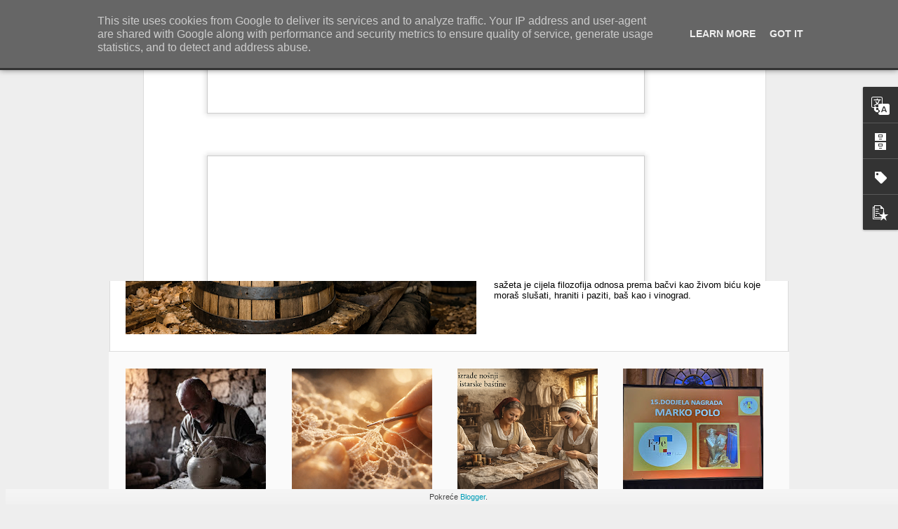

--- FILE ---
content_type: text/html; charset=UTF-8
request_url: https://www.poistri.eu/2021/07/zavrsna-konferencija-projekta-ucka-360.html
body_size: 6408
content:
<!DOCTYPE html>
<html class='v2' dir='ltr' lang='hr' xmlns='http://www.w3.org/1999/xhtml' xmlns:b='http://www.google.com/2005/gml/b' xmlns:data='http://www.google.com/2005/gml/data' xmlns:expr='http://www.google.com/2005/gml/expr'>
<head>
<link href='https://www.blogger.com/static/v1/widgets/335934321-css_bundle_v2.css' rel='stylesheet' type='text/css'/>
<!-- Google tag (gtag.js) -->
<script async='async' src='https://www.googletagmanager.com/gtag/js?id=G-8CCQLXSJB8'></script>
<script>
  window.dataLayer = window.dataLayer || [];
  function gtag(){dataLayer.push(arguments);}
  gtag('js', new Date());

  gtag('config', 'G-8CCQLXSJB8');
</script>
<meta content='14EDCE6FECAE98EC45D1D9853F624A4F' name='msvalidate.01'/>
<!-- Clarity tracking code for https://www.poistri.eu/ --><script>    (function(c,l,a,r,i,t,y){        c[a]=c[a]||function(){(c[a].q=c[a].q||[]).push(arguments)};        t=l.createElement(r);t.async=1;t.src="https://www.clarity.ms/tag/"+i+"?ref=bwt";        y=l.getElementsByTagName(r)[0];y.parentNode.insertBefore(t,y);    })(window, document, "clarity", "script", "jlsufmzvl6");</script>
<meta content='text/html; charset=UTF-8' http-equiv='Content-Type'/>
<meta content='blogger' name='generator'/>
<link href='https://www.poistri.eu/favicon.ico' rel='icon' type='image/x-icon'/>
<link href='https://www.poistri.eu/2021/07/zavrsna-konferencija-projekta-ucka-360.html' rel='canonical'/>
<link rel="alternate" type="application/atom+xml" title="Istra photo blog POISTRI.EU &#169; Putopisi | reportaže Istra i Kvarner - Atom" href="https://www.poistri.eu/feeds/posts/default" />
<link rel="alternate" type="application/rss+xml" title="Istra photo blog POISTRI.EU &#169; Putopisi | reportaže Istra i Kvarner - RSS" href="https://www.poistri.eu/feeds/posts/default?alt=rss" />
<link rel="service.post" type="application/atom+xml" title="Istra photo blog POISTRI.EU &#169; Putopisi | reportaže Istra i Kvarner - Atom" href="https://www.blogger.com/feeds/610573819380220539/posts/default" />

<link rel="alternate" type="application/atom+xml" title="Istra photo blog POISTRI.EU &#169; Putopisi | reportaže Istra i Kvarner - Atom" href="https://www.poistri.eu/feeds/2947720547520442320/comments/default" />
<!--Can't find substitution for tag [blog.ieCssRetrofitLinks]-->
<link href='https://blogger.googleusercontent.com/img/b/R29vZ2xl/AVvXsEjUJCd9oObCIkAQGm1Rbovf_V7wPijy_ZreZtK55p2_KhVmVUySxrm8I6rfyFieUvRE-DeEbOX63Te0uEyLapfsrxXAMWoVXPRmzzSNjDUSzeAOrw2-tZvKa7ZlH_8bu398MExalGbTERJB/w640-h426/DSC_2411.jpg' rel='image_src'/>
<meta content='Završna konferencija projekta »Učka 360˚« u Centru za posjetitelje Poklon' name='description'/>
<meta content='https://www.poistri.eu/2021/07/zavrsna-konferencija-projekta-ucka-360.html' property='og:url'/>
<meta content='Završna konferencija projekta »Učka 360˚« u Centru za posjetitelje Poklon' property='og:title'/>
<meta content='Završna konferencija projekta »Učka 360˚« u Centru za posjetitelje Poklon' property='og:description'/>
<meta content='https://blogger.googleusercontent.com/img/b/R29vZ2xl/AVvXsEjUJCd9oObCIkAQGm1Rbovf_V7wPijy_ZreZtK55p2_KhVmVUySxrm8I6rfyFieUvRE-DeEbOX63Te0uEyLapfsrxXAMWoVXPRmzzSNjDUSzeAOrw2-tZvKa7ZlH_8bu398MExalGbTERJB/w1200-h630-p-k-no-nu/DSC_2411.jpg' property='og:image'/>
<title>Istra photo blog POISTRI.EU &#169; Putopisi | reportaže Istra i Kvarner: Završna konferencija projekta &#187;Učka 360&#730;&#171; u Centru za posjetitelje Poklon</title>
<meta content='!' name='fragment'/>
<meta content='dynamic' name='blogger-template'/>
<meta content='IE=9,chrome=1' http-equiv='X-UA-Compatible'/>
<meta content='initial-scale=1.0, maximum-scale=1.0, user-scalable=no, width=device-width' name='viewport'/>
<style id='page-skin-1' type='text/css'><!--
/*-----------------------------------------------
Blogger Template Style
Name: Dynamic Views
----------------------------------------------- */
/* Variable definitions
====================
<Variable name="keycolor" description="Main Color" type="color" default="#ffffff"
variants="#2b256f,#00b2b4,#4ba976,#696f00,#b38f00,#f07300,#d0422c,#f37a86,#7b5341"/>
<Group description="Page">
<Variable name="page.text.font" description="Font" type="font"
default="'Helvetica Neue Light', HelveticaNeue-Light, 'Helvetica Neue', Helvetica, Arial, sans-serif"/>
<Variable name="page.text.color" description="Text Color" type="color"
default="#333333" variants="#333333"/>
<Variable name="body.background.color" description="Background Color" type="color"
default="#EEEEEE"
variants="#dfdfea,#d9f4f4,#e4f2eb,#e9ead9,#f4eed9,#fdead9,#f8e3e0,#fdebed,#ebe5e3"/>
</Group>
<Variable name="body.background" description="Body Background" type="background"
color="#EEEEEE" default="$(color) none repeat scroll top left"/>
<Group description="Header">
<Variable name="header.background.color" description="Background Color" type="color"
default="#F3F3F3" variants="#F3F3F3"/>
</Group>
<Group description="Header Bar">
<Variable name="primary.color" description="Background Color" type="color"
default="#333333" variants="#2b256f,#00b2b4,#4ba976,#696f00,#b38f00,#f07300,#d0422c,#f37a86,#7b5341"/>
<Variable name="menu.font" description="Font" type="font"
default="'Helvetica Neue Light', HelveticaNeue-Light, 'Helvetica Neue', Helvetica, Arial, sans-serif"/>
<Variable name="menu.text.color" description="Text Color" type="color"
default="#FFFFFF" variants="#FFFFFF"/>
</Group>
<Group description="Links">
<Variable name="link.font" description="Link Text" type="font"
default="'Helvetica Neue Light', HelveticaNeue-Light, 'Helvetica Neue', Helvetica, Arial, sans-serif"/>
<Variable name="link.color" description="Link Color" type="color"
default="#009EB8"
variants="#2b256f,#00b2b4,#4ba976,#696f00,#b38f00,#f07300,#d0422c,#f37a86,#7b5341"/>
<Variable name="link.hover.color" description="Link Hover Color" type="color"
default="#009EB8"
variants="#2b256f,#00b2b4,#4ba976,#696f00,#b38f00,#f07300,#d0422c,#f37a86,#7b5341"/>
<Variable name="link.visited.color" description="Link Visited Color" type="color"
default="#009EB8"
variants="#2b256f,#00b2b4,#4ba976,#696f00,#b38f00,#f07300,#d0422c,#f37a86,#7b5341"/>
</Group>
<Group description="Blog Title">
<Variable name="blog.title.font" description="Font" type="font"
default="'Helvetica Neue Light', HelveticaNeue-Light, 'Helvetica Neue', Helvetica, Arial, sans-serif"/>
<Variable name="blog.title.color" description="Color" type="color"
default="#555555" variants="#555555"/>
</Group>
<Group description="Blog Description">
<Variable name="blog.description.font" description="Font" type="font"
default="'Helvetica Neue Light', HelveticaNeue-Light, 'Helvetica Neue', Helvetica, Arial, sans-serif"/>
<Variable name="blog.description.color" description="Color" type="color"
default="#555555" variants="#555555"/>
</Group>
<Group description="Post Title">
<Variable name="post.title.font" description="Font" type="font"
default="'Helvetica Neue Light', HelveticaNeue-Light, 'Helvetica Neue', Helvetica, Arial, sans-serif"/>
<Variable name="post.title.color" description="Color" type="color"
default="#333333" variants="#333333"/>
</Group>
<Group description="Date Ribbon">
<Variable name="ribbon.color" description="Color" type="color"
default="#666666" variants="#2b256f,#00b2b4,#4ba976,#696f00,#b38f00,#f07300,#d0422c,#f37a86,#7b5341"/>
<Variable name="ribbon.hover.color" description="Hover Color" type="color"
default="#AD3A2B" variants="#AD3A2B"/>
</Group>
<Variable name="blitzview" description="Initial view type" type="string" default="sidebar"/>
*/
/* BEGIN CUT */
{
"font:Text": "'Helvetica Neue Light', HelveticaNeue-Light, 'Helvetica Neue', Helvetica, Arial, sans-serif",
"color:Text": "#333333",
"image:Background": "#EEEEEE none repeat scroll top left",
"color:Background": "#EEEEEE",
"color:Header Background": "#F3F3F3",
"color:Primary": "#333333",
"color:Menu Text": "#FFFFFF",
"font:Menu": "'Helvetica Neue Light', HelveticaNeue-Light, 'Helvetica Neue', Helvetica, Arial, sans-serif",
"font:Link": "'Helvetica Neue Light', HelveticaNeue-Light, 'Helvetica Neue', Helvetica, Arial, sans-serif",
"color:Link": "#009EB8",
"color:Link Visited": "#009EB8",
"color:Link Hover": "#009EB8",
"font:Blog Title": "'Helvetica Neue Light', HelveticaNeue-Light, 'Helvetica Neue', Helvetica, Arial, sans-serif",
"color:Blog Title": "#555555",
"font:Blog Description": "'Helvetica Neue Light', HelveticaNeue-Light, 'Helvetica Neue', Helvetica, Arial, sans-serif",
"color:Blog Description": "#555555",
"font:Post Title": "'Helvetica Neue Light', HelveticaNeue-Light, 'Helvetica Neue', Helvetica, Arial, sans-serif",
"color:Post Title": "#333333",
"color:Ribbon": "#666666",
"color:Ribbon Hover": "#AD3A2B",
"view": "magazine"
}
/* END CUT */

--></style>
<style id='template-skin-1' type='text/css'><!--
body {
min-width: 960px;
}
.column-center-outer {
margin-top: 46px;
}
.content-outer, .content-fauxcolumn-outer, .region-inner {
min-width: 960px;
max-width: 960px;
_width: 960px;
}
.main-inner .columns {
padding-left: 0;
padding-right: 310px;
}
.main-inner .fauxcolumn-center-outer {
left: 0;
right: 310px;
/* IE6 does not respect left and right together */
_width: expression(this.parentNode.offsetWidth -
parseInt("0") -
parseInt("310px") + 'px');
}
.main-inner .fauxcolumn-left-outer {
width: 0;
}
.main-inner .fauxcolumn-right-outer {
width: 310px;
}
.main-inner .column-left-outer {
width: 0;
right: 100%;
margin-left: -0;
}
.main-inner .column-right-outer {
width: 310px;
margin-right: -310px;
}
#layout {
min-width: 0;
}
#layout .content-outer {
min-width: 0;
width: 800px;
}
#layout .region-inner {
min-width: 0;
width: auto;
}
--></style>
<script src='//www.blogblog.com/dynamicviews/f9a985b7a2d28680/js/common.js' type='text/javascript'></script>
<script src='//www.blogblog.com/dynamicviews/f9a985b7a2d28680/js/languages/lang__hr.js' type='text/javascript'></script>
<script src='//www.blogblog.com/dynamicviews/f9a985b7a2d28680/js/magazine.js' type='text/javascript'></script>
<script src='//www.blogblog.com/dynamicviews/4224c15c4e7c9321/js/comments.js'></script>
<link href='https://www.blogger.com/dyn-css/authorization.css?targetBlogID=610573819380220539&amp;zx=0cc13650-d592-4724-9a4c-dbd820f0bd22' media='none' onload='if(media!=&#39;all&#39;)media=&#39;all&#39;' rel='stylesheet'/><noscript><link href='https://www.blogger.com/dyn-css/authorization.css?targetBlogID=610573819380220539&amp;zx=0cc13650-d592-4724-9a4c-dbd820f0bd22' rel='stylesheet'/></noscript>
<meta name='google-adsense-platform-account' content='ca-host-pub-1556223355139109'/>
<meta name='google-adsense-platform-domain' content='blogspot.com'/>

<script type="text/javascript" language="javascript">
  // Supply ads personalization default for EEA readers
  // See https://www.blogger.com/go/adspersonalization
  adsbygoogle = window.adsbygoogle || [];
  if (typeof adsbygoogle.requestNonPersonalizedAds === 'undefined') {
    adsbygoogle.requestNonPersonalizedAds = 1;
  }
</script>


</head>
<body>
<div class='content'>
<div class='content-outer'>
<div class='fauxborder-left content-fauxborder-left'>
<div class='content-inner'>
<div class='main-outer'>
<div class='fauxborder-left main-fauxborder-left'>
<div class='region-inner main-inner'>
<div class='columns fauxcolumns'>
<div class='column-center-outer'>
<div class='column-center-inner'>
<div class='main section' id='main'>
</div>
</div>
</div>
<div class='column-right-outer'>
<div class='column-right-inner'>
<aside>
<div class='sidebar section' id='sidebar-right-1'>
</div>
</aside>
</div>
</div>
<div style='clear: both'></div>
</div>
</div>
</div>
</div>
</div>
</div>
</div>
</div>
<script language='javascript' type='text/javascript'>
        window.onload = function() {
          blogger.ui().configure().view();
        };
      </script>
<!--It is your responsibility to notify your visitors about cookies used and data collected on your blog. Blogger makes a standard notification available for you to use on your blog, and you can customize it or replace with your own notice. See http://www.blogger.com/go/cookiechoices for more details.-->
<script defer='' src='/js/cookienotice.js'></script>
<script>
    document.addEventListener('DOMContentLoaded', function(event) {
      window.cookieChoices && cookieChoices.showCookieConsentBar && cookieChoices.showCookieConsentBar(
          (window.cookieOptions && cookieOptions.msg) || 'This site uses cookies from Google to deliver its services and to analyze traffic. Your IP address and user-agent are shared with Google along with performance and security metrics to ensure quality of service, generate usage statistics, and to detect and address abuse.',
          (window.cookieOptions && cookieOptions.close) || 'Got it',
          (window.cookieOptions && cookieOptions.learn) || 'Learn More',
          (window.cookieOptions && cookieOptions.link) || 'https://www.blogger.com/go/blogspot-cookies');
    });
  </script>

<script type="text/javascript" src="https://www.blogger.com/static/v1/widgets/3845888474-widgets.js"></script>
<script type='text/javascript'>
window['__wavt'] = 'AOuZoY4_UHVBQUQ5OwoMCnjYD_v6kdMlFA:1768798887880';_WidgetManager._Init('//www.blogger.com/rearrange?blogID\x3d610573819380220539','//www.poistri.eu/2021/07/zavrsna-konferencija-projekta-ucka-360.html','610573819380220539');
_WidgetManager._SetDataContext([{'name': 'blog', 'data': {'blogId': '610573819380220539', 'title': 'Istra photo blog POISTRI.EU \xa9 Putopisi | reporta\u017ee Istra i Kvarner', 'url': 'https://www.poistri.eu/2021/07/zavrsna-konferencija-projekta-ucka-360.html', 'canonicalUrl': 'https://www.poistri.eu/2021/07/zavrsna-konferencija-projekta-ucka-360.html', 'homepageUrl': 'https://www.poistri.eu/', 'searchUrl': 'https://www.poistri.eu/search', 'canonicalHomepageUrl': 'https://www.poistri.eu/', 'blogspotFaviconUrl': 'https://www.poistri.eu/favicon.ico', 'bloggerUrl': 'https://www.blogger.com', 'hasCustomDomain': true, 'httpsEnabled': true, 'enabledCommentProfileImages': true, 'gPlusViewType': 'FILTERED_POSTMOD', 'adultContent': false, 'analyticsAccountNumber': '', 'encoding': 'UTF-8', 'locale': 'hr', 'localeUnderscoreDelimited': 'hr', 'languageDirection': 'ltr', 'isPrivate': false, 'isMobile': false, 'isMobileRequest': false, 'mobileClass': '', 'isPrivateBlog': false, 'isDynamicViewsAvailable': true, 'feedLinks': '\x3clink rel\x3d\x22alternate\x22 type\x3d\x22application/atom+xml\x22 title\x3d\x22Istra photo blog POISTRI.EU \xa9 Putopisi | reporta\u017ee Istra i Kvarner - Atom\x22 href\x3d\x22https://www.poistri.eu/feeds/posts/default\x22 /\x3e\n\x3clink rel\x3d\x22alternate\x22 type\x3d\x22application/rss+xml\x22 title\x3d\x22Istra photo blog POISTRI.EU \xa9 Putopisi | reporta\u017ee Istra i Kvarner - RSS\x22 href\x3d\x22https://www.poistri.eu/feeds/posts/default?alt\x3drss\x22 /\x3e\n\x3clink rel\x3d\x22service.post\x22 type\x3d\x22application/atom+xml\x22 title\x3d\x22Istra photo blog POISTRI.EU \xa9 Putopisi | reporta\u017ee Istra i Kvarner - Atom\x22 href\x3d\x22https://www.blogger.com/feeds/610573819380220539/posts/default\x22 /\x3e\n\n\x3clink rel\x3d\x22alternate\x22 type\x3d\x22application/atom+xml\x22 title\x3d\x22Istra photo blog POISTRI.EU \xa9 Putopisi | reporta\u017ee Istra i Kvarner - Atom\x22 href\x3d\x22https://www.poistri.eu/feeds/2947720547520442320/comments/default\x22 /\x3e\n', 'meTag': '', 'adsenseHostId': 'ca-host-pub-1556223355139109', 'adsenseHasAds': false, 'adsenseAutoAds': false, 'boqCommentIframeForm': true, 'loginRedirectParam': '', 'view': '', 'dynamicViewsCommentsSrc': '//www.blogblog.com/dynamicviews/4224c15c4e7c9321/js/comments.js', 'dynamicViewsScriptSrc': '//www.blogblog.com/dynamicviews/f9a985b7a2d28680', 'plusOneApiSrc': 'https://apis.google.com/js/platform.js', 'disableGComments': true, 'interstitialAccepted': false, 'sharing': {'platforms': [{'name': 'Dohvati vezu', 'key': 'link', 'shareMessage': 'Dohvati vezu', 'target': ''}, {'name': 'Facebook', 'key': 'facebook', 'shareMessage': 'Podijeli na Facebook', 'target': 'facebook'}, {'name': 'Blogiraj ovo!', 'key': 'blogThis', 'shareMessage': 'Blogiraj ovo!', 'target': 'blog'}, {'name': 'X', 'key': 'twitter', 'shareMessage': 'Podijeli na X', 'target': 'twitter'}, {'name': 'Pinterest', 'key': 'pinterest', 'shareMessage': 'Podijeli na Pinterest', 'target': 'pinterest'}, {'name': 'e-po\u0161ta', 'key': 'email', 'shareMessage': 'e-po\u0161ta', 'target': 'email'}], 'disableGooglePlus': true, 'googlePlusShareButtonWidth': 0, 'googlePlusBootstrap': '\x3cscript type\x3d\x22text/javascript\x22\x3ewindow.___gcfg \x3d {\x27lang\x27: \x27hr\x27};\x3c/script\x3e'}, 'hasCustomJumpLinkMessage': true, 'jumpLinkMessage': 'Pro\u010ditajte vi\u0161e \xbb\xbb', 'pageType': 'item', 'postId': '2947720547520442320', 'postImageThumbnailUrl': 'https://blogger.googleusercontent.com/img/b/R29vZ2xl/AVvXsEjUJCd9oObCIkAQGm1Rbovf_V7wPijy_ZreZtK55p2_KhVmVUySxrm8I6rfyFieUvRE-DeEbOX63Te0uEyLapfsrxXAMWoVXPRmzzSNjDUSzeAOrw2-tZvKa7ZlH_8bu398MExalGbTERJB/s72-w640-c-h426/DSC_2411.jpg', 'postImageUrl': 'https://blogger.googleusercontent.com/img/b/R29vZ2xl/AVvXsEjUJCd9oObCIkAQGm1Rbovf_V7wPijy_ZreZtK55p2_KhVmVUySxrm8I6rfyFieUvRE-DeEbOX63Te0uEyLapfsrxXAMWoVXPRmzzSNjDUSzeAOrw2-tZvKa7ZlH_8bu398MExalGbTERJB/w640-h426/DSC_2411.jpg', 'pageName': 'Zavr\u0161na konferencija projekta \xbbU\u010dka 360\u02da\xab u Centru za posjetitelje Poklon', 'pageTitle': 'Istra photo blog POISTRI.EU \xa9 Putopisi | reporta\u017ee Istra i Kvarner: Zavr\u0161na konferencija projekta \xbbU\u010dka 360\u02da\xab u Centru za posjetitelje Poklon', 'metaDescription': 'Zavr\u0161na konferencija projekta \xbbU\u010dka 360\u02da\xab u Centru za posjetitelje Poklon'}}, {'name': 'features', 'data': {}}, {'name': 'messages', 'data': {'edit': 'Uredi', 'linkCopiedToClipboard': 'Veza je kopirana u me\u0111uspremnik!', 'ok': 'U redu', 'postLink': 'Veza za post'}}, {'name': 'skin', 'data': {'vars': {'link_color': '#009EB8', 'post_title_color': '#333333', 'blog_description_font': '\x27Helvetica Neue Light\x27, HelveticaNeue-Light, \x27Helvetica Neue\x27, Helvetica, Arial, sans-serif', 'body_background_color': '#EEEEEE', 'ribbon_color': '#666666', 'body_background': '#EEEEEE none repeat scroll top left', 'blitzview': 'magazine', 'link_visited_color': '#009EB8', 'link_hover_color': '#009EB8', 'header_background_color': '#F3F3F3', 'keycolor': '#ffffff', 'page_text_font': '\x27Helvetica Neue Light\x27, HelveticaNeue-Light, \x27Helvetica Neue\x27, Helvetica, Arial, sans-serif', 'blog_title_color': '#555555', 'ribbon_hover_color': '#AD3A2B', 'blog_title_font': '\x27Helvetica Neue Light\x27, HelveticaNeue-Light, \x27Helvetica Neue\x27, Helvetica, Arial, sans-serif', 'link_font': '\x27Helvetica Neue Light\x27, HelveticaNeue-Light, \x27Helvetica Neue\x27, Helvetica, Arial, sans-serif', 'menu_font': '\x27Helvetica Neue Light\x27, HelveticaNeue-Light, \x27Helvetica Neue\x27, Helvetica, Arial, sans-serif', 'primary_color': '#333333', 'page_text_color': '#333333', 'post_title_font': '\x27Helvetica Neue Light\x27, HelveticaNeue-Light, \x27Helvetica Neue\x27, Helvetica, Arial, sans-serif', 'blog_description_color': '#555555', 'menu_text_color': '#FFFFFF'}, 'override': '', 'url': 'custom'}}, {'name': 'template', 'data': {'name': 'custom', 'localizedName': 'Prilago\u0111eno', 'isResponsive': false, 'isAlternateRendering': false, 'isCustom': true}}, {'name': 'view', 'data': {'classic': {'name': 'classic', 'url': '?view\x3dclassic'}, 'flipcard': {'name': 'flipcard', 'url': '?view\x3dflipcard'}, 'magazine': {'name': 'magazine', 'url': '?view\x3dmagazine'}, 'mosaic': {'name': 'mosaic', 'url': '?view\x3dmosaic'}, 'sidebar': {'name': 'sidebar', 'url': '?view\x3dsidebar'}, 'snapshot': {'name': 'snapshot', 'url': '?view\x3dsnapshot'}, 'timeslide': {'name': 'timeslide', 'url': '?view\x3dtimeslide'}, 'isMobile': false, 'title': 'Zavr\u0161na konferencija projekta \xbbU\u010dka 360\u02da\xab u Centru za posjetitelje Poklon', 'description': 'Zavr\u0161na konferencija projekta \xbbU\u010dka 360\u02da\xab u Centru za posjetitelje Poklon', 'featuredImage': 'https://blogger.googleusercontent.com/img/b/R29vZ2xl/AVvXsEjUJCd9oObCIkAQGm1Rbovf_V7wPijy_ZreZtK55p2_KhVmVUySxrm8I6rfyFieUvRE-DeEbOX63Te0uEyLapfsrxXAMWoVXPRmzzSNjDUSzeAOrw2-tZvKa7ZlH_8bu398MExalGbTERJB/w640-h426/DSC_2411.jpg', 'url': 'https://www.poistri.eu/2021/07/zavrsna-konferencija-projekta-ucka-360.html', 'type': 'item', 'isSingleItem': true, 'isMultipleItems': false, 'isError': false, 'isPage': false, 'isPost': true, 'isHomepage': false, 'isArchive': false, 'isLabelSearch': false, 'postId': 2947720547520442320}}]);
_WidgetManager._RegisterWidget('_BlogView', new _WidgetInfo('Blog1', 'main', document.getElementById('Blog1'), {'cmtInteractionsEnabled': false, 'lightboxEnabled': true, 'lightboxModuleUrl': 'https://www.blogger.com/static/v1/jsbin/2344485269-lbx__hr.js', 'lightboxCssUrl': 'https://www.blogger.com/static/v1/v-css/828616780-lightbox_bundle.css'}, 'displayModeFull'));
_WidgetManager._RegisterWidget('_PageListView', new _WidgetInfo('PageList3', 'sidebar-right-1', document.getElementById('PageList3'), {'title': 'Stranice:', 'links': [{'isCurrentPage': false, 'href': 'https://www.poistri.eu/p/dobro-dosli-o-nama.html', 'id': '4627295734369245835', 'title': 'Poistri.eu o blogu, kontakti, informacije, suradnja'}, {'isCurrentPage': false, 'href': 'https://www.poistri.eu/p/posjetili-smo.html', 'id': '265068742561492046', 'title': 'Posjetili smo'}, {'isCurrentPage': false, 'href': 'https://www.poistri.eu/p/youtube-video-istra-sadrzaji.html', 'id': '4087063617054544852', 'title': 'Youtube video sadr\u017eaji ISTRA'}, {'isCurrentPage': false, 'href': 'https://www.poistri.eu/p/kalendar-dogaanja-u-istri.html', 'id': '890997900162988053', 'title': 'Kalendar doga\u0111anja u Istri'}, {'isCurrentPage': false, 'href': 'https://www.poistri.eu/p/gradovi-mjesta-sela-i-naselja-u-istri.html', 'id': '8881427775481552350', 'title': 'Gradovi, mjesta, sela i naselja u Istri'}, {'isCurrentPage': false, 'href': 'https://www.poistri.eu/p/kampovi-kampiranje-u-istri.html', 'id': '6222996495724313653', 'title': 'Kampovi u Istri'}, {'isCurrentPage': false, 'href': 'https://www.poistri.eu/p/med-tartufi-ljekovito-bilje.html', 'id': '1541952739154760992', 'title': 'Istarski pr\u0161ut, ceste sira - sirane, med, tartufi, ljekovito bilje'}, {'isCurrentPage': false, 'href': 'https://www.poistri.eu/p/vinari-u-istri.html', 'id': '2549416339763052957', 'title': 'Vinari i vinarije u Istri | o istarskim vinima'}, {'isCurrentPage': false, 'href': 'https://www.poistri.eu/p/konobe.html', 'id': '9161944282710895278', 'title': 'Konobe, Restorani, Agroturizam i OPG u Istri'}, {'isCurrentPage': false, 'href': 'https://www.poistri.eu/p/maslinari-u-istri.html', 'id': '5908993794695230113', 'title': 'Maslinari u Istri'}], 'mobile': false, 'showPlaceholder': true, 'hasCurrentPage': false}, 'displayModeFull'));
_WidgetManager._RegisterWidget('_TranslateView', new _WidgetInfo('Translate1', 'sidebar-right-1', document.getElementById('Translate1'), {}, 'displayModeFull'));
_WidgetManager._RegisterWidget('_BlogArchiveView', new _WidgetInfo('BlogArchive1', 'sidebar-right-1', document.getElementById('BlogArchive1'), {'languageDirection': 'ltr', 'loadingMessage': 'U\u010ditavanje\x26hellip;'}, 'displayModeFull'));
_WidgetManager._RegisterWidget('_LabelView', new _WidgetInfo('Label1', 'sidebar-right-1', document.getElementById('Label1'), {}, 'displayModeFull'));
_WidgetManager._RegisterWidget('_ReportAbuseView', new _WidgetInfo('ReportAbuse1', 'sidebar-right-1', document.getElementById('ReportAbuse1'), {}, 'displayModeFull'));
_WidgetManager._RegisterWidget('_ContactFormView', new _WidgetInfo('ContactForm1', 'sidebar-right-1', document.getElementById('ContactForm1'), {'contactFormMessageSendingMsg': 'Slanje...', 'contactFormMessageSentMsg': 'Poruka je poslana.', 'contactFormMessageNotSentMsg': 'Slanje poruke nije mogu\u0107e. Poku\u0161ajte ponovno kasnije.', 'contactFormInvalidEmailMsg': 'Potrebna je va\u017ee\u0107a e-adresa.', 'contactFormEmptyMessageMsg': 'Polje za poruku ne mo\u017ee biti prazno.', 'title': 'Obrazac za kontakt', 'blogId': '610573819380220539', 'contactFormNameMsg': 'Naziv', 'contactFormEmailMsg': 'e-po\u0161ta', 'contactFormMessageMsg': 'Poruka', 'contactFormSendMsg': 'Po\u0161alji', 'contactFormToken': 'AOuZoY712M1bkRtFsVN1f5ftZAOlxV5L6w:1768798887881', 'submitUrl': 'https://www.blogger.com/contact-form.do'}, 'displayModeFull'));
_WidgetManager._RegisterWidget('_HTMLView', new _WidgetInfo('HTML2', 'sidebar-right-1', document.getElementById('HTML2'), {}, 'displayModeFull'));
_WidgetManager._RegisterWidget('_HeaderView', new _WidgetInfo('Header1', 'sidebar-right-1', document.getElementById('Header1'), {}, 'displayModeFull'));
_WidgetManager._RegisterWidget('_BlogSearchView', new _WidgetInfo('BlogSearch1', 'sidebar-right-1', document.getElementById('BlogSearch1'), {}, 'displayModeFull'));
_WidgetManager._RegisterWidget('_FeaturedPostView', new _WidgetInfo('FeaturedPost1', 'sidebar-right-1', document.getElementById('FeaturedPost1'), {}, 'displayModeFull'));
_WidgetManager._RegisterWidget('_PopularPostsView', new _WidgetInfo('PopularPosts1', 'sidebar-right-1', document.getElementById('PopularPosts1'), {}, 'displayModeFull'));
_WidgetManager._RegisterWidget('_AttributionView', new _WidgetInfo('Attribution1', 'sidebar-right-1', document.getElementById('Attribution1'), {}, 'displayModeFull'));
</script>
</body>
</html>

--- FILE ---
content_type: text/javascript; charset=UTF-8
request_url: https://www.poistri.eu/?v=0&action=initial&widgetId=Translate1&responseType=js&xssi_token=AOuZoY4_UHVBQUQ5OwoMCnjYD_v6kdMlFA%3A1768798887880
body_size: -65
content:
try {
_WidgetManager._HandleControllerResult('Translate1', 'initial',{'title': 'Translate blog', 'layout': 'VERTICAL', 'pageLanguage': 'hr'});
} catch (e) {
  if (typeof log != 'undefined') {
    log('HandleControllerResult failed: ' + e);
  }
}


--- FILE ---
content_type: text/javascript; charset=UTF-8
request_url: https://www.poistri.eu/?v=0&action=initial&widgetId=Label1&responseType=js&xssi_token=AOuZoY4_UHVBQUQ5OwoMCnjYD_v6kdMlFA%3A1768798887880
body_size: 42297
content:
try {
_WidgetManager._HandleControllerResult('Label1', 'initial',{'title': 'Oznake', 'display': 'list', 'showFreqNumbers': false, 'labels': [{'name': '.dani mladog maslinovog ulja', 'count': 1, 'cssSize': 1, 'url': 'https://www.poistri.eu/search/label/.dani%20mladog%20maslinovog%20ulja'}, {'name': '.Dani mladog maslinovog ulja Vodnjan', 'count': 1, 'cssSize': 1, 'url': 'https://www.poistri.eu/search/label/.Dani%20mladog%20maslinovog%20ulja%20Vodnjan'}, {'name': '11.internacionalni sajam pr\u0161uta Tinjan', 'count': 1, 'cssSize': 1, 'url': 'https://www.poistri.eu/search/label/11.internacionalni%20sajam%20pr%C5%A1uta%20Tinjan'}, {'name': '11.sajam pr\u0161uta Tinjan', 'count': 1, 'cssSize': 1, 'url': 'https://www.poistri.eu/search/label/11.sajam%20pr%C5%A1uta%20Tinjan'}, {'name': '12 ISAP', 'count': 1, 'cssSize': 1, 'url': 'https://www.poistri.eu/search/label/12%20ISAP'}, {'name': '13. internacionalni sajam pr\u0161uta', 'count': 1, 'cssSize': 1, 'url': 'https://www.poistri.eu/search/label/13.%20internacionalni%20sajam%20pr%C5%A1uta'}, {'name': '13. internacionalni sajam pr\u0161uta Tinjan', 'count': 1, 'cssSize': 1, 'url': 'https://www.poistri.eu/search/label/13.%20internacionalni%20sajam%20pr%C5%A1uta%20Tinjan'}, {'name': '13.dani mladog maslinovog ulja', 'count': 1, 'cssSize': 1, 'url': 'https://www.poistri.eu/search/label/13.dani%20mladog%20maslinovog%20ulja'}, {'name': '13.dani mladog maslinovog ulja Vodnjan', 'count': 1, 'cssSize': 1, 'url': 'https://www.poistri.eu/search/label/13.dani%20mladog%20maslinovog%20ulja%20Vodnjan'}, {'name': '13.ISAP Tinjan', 'count': 1, 'cssSize': 1, 'url': 'https://www.poistri.eu/search/label/13.ISAP%20Tinjan'}, {'name': '14.dani mladog maslinovog ulja u Vodnjanu', 'count': 1, 'cssSize': 1, 'url': 'https://www.poistri.eu/search/label/14.dani%20mladog%20maslinovog%20ulja%20u%20Vodnjanu'}, {'name': '14.DMMU', 'count': 1, 'cssSize': 1, 'url': 'https://www.poistri.eu/search/label/14.DMMU'}, {'name': '14.festival kamelija', 'count': 1, 'cssSize': 1, 'url': 'https://www.poistri.eu/search/label/14.festival%20kamelija'}, {'name': '180 godina turizma u Opatiji', 'count': 1, 'cssSize': 1, 'url': 'https://www.poistri.eu/search/label/180%20godina%20turizma%20u%20Opatiji'}, {'name': '25. Izlo\u017eba vina u Gra\u010di\u0161\u0107u', 'count': 1, 'cssSize': 1, 'url': 'https://www.poistri.eu/search/label/25.%20Izlo%C5%BEba%20vina%20u%20Gra%C4%8Di%C5%A1%C4%87u'}, {'name': '26.Izlo\u017eba vina Gra\u010di\u0161\u0107e', 'count': 1, 'cssSize': 1, 'url': 'https://www.poistri.eu/search/label/26.Izlo%C5%BEba%20vina%20Gra%C4%8Di%C5%A1%C4%87e'}, {'name': '42. Trka na prstenac', 'count': 1, 'cssSize': 1, 'url': 'https://www.poistri.eu/search/label/42.%20Trka%20na%20prstenac'}, {'name': '47. Trka na prstenac', 'count': 2, 'cssSize': 2, 'url': 'https://www.poistri.eu/search/label/47.%20Trka%20na%20prstenac'}, {'name': '5 izvora \u0106i\u0107arije', 'count': 1, 'cssSize': 1, 'url': 'https://www.poistri.eu/search/label/5%20izvora%20%C4%86i%C4%87arije'}, {'name': '5 izvora U\u010dke', 'count': 1, 'cssSize': 1, 'url': 'https://www.poistri.eu/search/label/5%20izvora%20U%C4%8Dke'}, {'name': '6. Istarski festival pa\u0161te', 'count': 1, 'cssSize': 1, 'url': 'https://www.poistri.eu/search/label/6.%20Istarski%20festival%20pa%C5%A1te'}, {'name': 'Abrami', 'count': 1, 'cssSize': 1, 'url': 'https://www.poistri.eu/search/label/Abrami'}, {'name': 'Adolf Bachofen von Echt', 'count': 1, 'cssSize': 1, 'url': 'https://www.poistri.eu/search/label/Adolf%20Bachofen%20von%20Echt'}, {'name': 'adrenalin', 'count': 3, 'cssSize': 2, 'url': 'https://www.poistri.eu/search/label/adrenalin'}, {'name': 'Adrenalinska zabava', 'count': 1, 'cssSize': 1, 'url': 'https://www.poistri.eu/search/label/Adrenalinska%20zabava'}, {'name': 'Adrenalinski park Glavani', 'count': 1, 'cssSize': 1, 'url': 'https://www.poistri.eu/search/label/Adrenalinski%20park%20Glavani'}, {'name': 'adrenalinsko iskustvo', 'count': 1, 'cssSize': 1, 'url': 'https://www.poistri.eu/search/label/adrenalinsko%20iskustvo'}, {'name': 'advent', 'count': 1, 'cssSize': 1, 'url': 'https://www.poistri.eu/search/label/advent'}, {'name': 'advent 2022', 'count': 1, 'cssSize': 1, 'url': 'https://www.poistri.eu/search/label/advent%202022'}, {'name': 'advent u Opatiji', 'count': 1, 'cssSize': 1, 'url': 'https://www.poistri.eu/search/label/advent%20u%20Opatiji'}, {'name': 'advent u Opatiji 2022', 'count': 1, 'cssSize': 1, 'url': 'https://www.poistri.eu/search/label/advent%20u%20Opatiji%202022'}, {'name': 'advent u Opatiji kalendar doga\u0111anja', 'count': 1, 'cssSize': 1, 'url': 'https://www.poistri.eu/search/label/advent%20u%20Opatiji%20kalendar%20doga%C4%91anja'}, {'name': 'advent U\u010dka', 'count': 1, 'cssSize': 1, 'url': 'https://www.poistri.eu/search/label/advent%20U%C4%8Dka'}, {'name': 'adventski sajam U\u010dka', 'count': 1, 'cssSize': 1, 'url': 'https://www.poistri.eu/search/label/adventski%20sajam%20U%C4%8Dka'}, {'name': 'adventure park Glavani', 'count': 1, 'cssSize': 1, 'url': 'https://www.poistri.eu/search/label/adventure%20park%20Glavani'}, {'name': 'Aerodromi na Kvarneru', 'count': 1, 'cssSize': 1, 'url': 'https://www.poistri.eu/search/label/Aerodromi%20na%20Kvarneru'}, {'name': 'Aerodromi u Istri', 'count': 1, 'cssSize': 1, 'url': 'https://www.poistri.eu/search/label/Aerodromi%20u%20Istri'}, {'name': 'Agencija MT', 'count': 1, 'cssSize': 1, 'url': 'https://www.poistri.eu/search/label/Agencija%20MT'}, {'name': 'Agencija za ruralni razvoj Istre', 'count': 1, 'cssSize': 1, 'url': 'https://www.poistri.eu/search/label/Agencija%20za%20ruralni%20razvoj%20Istre'}, {'name': 'agroturizam', 'count': 1, 'cssSize': 1, 'url': 'https://www.poistri.eu/search/label/agroturizam'}, {'name': 'agroturizam u Istri', 'count': 1, 'cssSize': 1, 'url': 'https://www.poistri.eu/search/label/agroturizam%20u%20Istri'}, {'name': 'akademije', 'count': 1, 'cssSize': 1, 'url': 'https://www.poistri.eu/search/label/akademije'}, {'name': 'Akademije u Istri', 'count': 1, 'cssSize': 1, 'url': 'https://www.poistri.eu/search/label/Akademije%20u%20Istri'}, {'name': 'Akademije u Rijeci', 'count': 1, 'cssSize': 1, 'url': 'https://www.poistri.eu/search/label/Akademije%20u%20Rijeci'}, {'name': 'aktivni odmor', 'count': 1, 'cssSize': 1, 'url': 'https://www.poistri.eu/search/label/aktivni%20odmor'}, {'name': 'Aktivnosti u Fa\u017eanskom kanalu', 'count': 1, 'cssSize': 1, 'url': 'https://www.poistri.eu/search/label/Aktivnosti%20u%20Fa%C5%BEanskom%20kanalu'}, {'name': 'akumulacijsko jezero', 'count': 1, 'cssSize': 1, 'url': 'https://www.poistri.eu/search/label/akumulacijsko%20jezero'}, {'name': 'Akumulacijsko jezero u Istri Butoniga', 'count': 1, 'cssSize': 1, 'url': 'https://www.poistri.eu/search/label/Akumulacijsko%20jezero%20u%20Istri%20Butoniga'}, {'name': 'Akvakultura', 'count': 1, 'cssSize': 1, 'url': 'https://www.poistri.eu/search/label/Akvakultura'}, {'name': 'Akvarij \x26amp; terarij Pore\u010d', 'count': 1, 'cssSize': 1, 'url': 'https://www.poistri.eu/search/label/Akvarij%20%26%20terarij%20Pore%C4%8D'}, {'name': 'akvarij u Rovinju', 'count': 1, 'cssSize': 1, 'url': 'https://www.poistri.eu/search/label/akvarij%20u%20Rovinju'}, {'name': 'akvariji', 'count': 1, 'cssSize': 1, 'url': 'https://www.poistri.eu/search/label/akvariji'}, {'name': 'akvariji  Istra', 'count': 1, 'cssSize': 1, 'url': 'https://www.poistri.eu/search/label/akvariji%20%20Istra'}, {'name': 'akvariji u Istri', 'count': 1, 'cssSize': 1, 'url': 'https://www.poistri.eu/search/label/akvariji%20u%20Istri'}, {'name': 'Akvileja', 'count': 1, 'cssSize': 1, 'url': 'https://www.poistri.eu/search/label/Akvileja'}, {'name': 'Alberi', 'count': 1, 'cssSize': 1, 'url': 'https://www.poistri.eu/search/label/Alberi'}, {'name': 'Albert Fortis', 'count': 1, 'cssSize': 1, 'url': 'https://www.poistri.eu/search/label/Albert%20Fortis'}, {'name': 'Aldo Orbani\u0107', 'count': 1, 'cssSize': 1, 'url': 'https://www.poistri.eu/search/label/Aldo%20Orbani%C4%87'}, {'name': 'aleja glagolja\u0161a', 'count': 2, 'cssSize': 2, 'url': 'https://www.poistri.eu/search/label/aleja%20glagolja%C5%A1a'}, {'name': 'Aleja Glagolja\u0161a  Ro\u010d', 'count': 1, 'cssSize': 1, 'url': 'https://www.poistri.eu/search/label/Aleja%20Glagolja%C5%A1a%20%20Ro%C4%8D'}, {'name': 'Aleja Glagolja\u0161a Hum', 'count': 1, 'cssSize': 1, 'url': 'https://www.poistri.eu/search/label/Aleja%20Glagolja%C5%A1a%20Hum'}, {'name': 'Altini', 'count': 1, 'cssSize': 1, 'url': 'https://www.poistri.eu/search/label/Altini'}, {'name': 'amfiteatar Dolac', 'count': 1, 'cssSize': 1, 'url': 'https://www.poistri.eu/search/label/amfiteatar%20Dolac'}, {'name': 'amfiteatar u Puli', 'count': 2, 'cssSize': 2, 'url': 'https://www.poistri.eu/search/label/amfiteatar%20u%20Puli'}, {'name': 'Amfore u Istri', 'count': 1, 'cssSize': 1, 'url': 'https://www.poistri.eu/search/label/Amfore%20u%20Istri'}, {'name': 'Andrej Plenkovi\u0107', 'count': 1, 'cssSize': 1, 'url': 'https://www.poistri.eu/search/label/Andrej%20Plenkovi%C4%87'}, {'name': 'Andrejevi\u0107i', 'count': 1, 'cssSize': 1, 'url': 'https://www.poistri.eu/search/label/Andrejevi%C4%87i'}, {'name': 'Andreti\u0107i', 'count': 1, 'cssSize': 1, 'url': 'https://www.poistri.eu/search/label/Andreti%C4%87i'}, {'name': 'Andrija\u0161i', 'count': 1, 'cssSize': 1, 'url': 'https://www.poistri.eu/search/label/Andrija%C5%A1i'}, {'name': 'Antenal', 'count': 2, 'cssSize': 2, 'url': 'https://www.poistri.eu/search/label/Antenal'}, {'name': 'anti\u010dka Istra', 'count': 1, 'cssSize': 1, 'url': 'https://www.poistri.eu/search/label/anti%C4%8Dka%20Istra'}, {'name': 'Antonci', 'count': 1, 'cssSize': 1, 'url': 'https://www.poistri.eu/search/label/Antonci'}, {'name': 'Anton\u010di\u0107i', 'count': 1, 'cssSize': 1, 'url': 'https://www.poistri.eu/search/label/Anton%C4%8Di%C4%87i'}, {'name': 'Antoni', 'count': 1, 'cssSize': 1, 'url': 'https://www.poistri.eu/search/label/Antoni'}, {'name': 'Antonio Sinchic', 'count': 1, 'cssSize': 1, 'url': 'https://www.poistri.eu/search/label/Antonio%20Sinchic'}, {'name': 'Anzuri', 'count': 1, 'cssSize': 1, 'url': 'https://www.poistri.eu/search/label/Anzuri'}, {'name': 'An\u017ei\u0107i', 'count': 2, 'cssSize': 2, 'url': 'https://www.poistri.eu/search/label/An%C5%BEi%C4%87i'}, {'name': 'An\u017ei\u0107i Istra', 'count': 1, 'cssSize': 1, 'url': 'https://www.poistri.eu/search/label/An%C5%BEi%C4%87i%20Istra'}, {'name': 'Aquapark Aquacolors', 'count': 1, 'cssSize': 1, 'url': 'https://www.poistri.eu/search/label/Aquapark%20Aquacolors'}, {'name': 'Aquaparkovi u istri', 'count': 1, 'cssSize': 1, 'url': 'https://www.poistri.eu/search/label/Aquaparkovi%20u%20istri'}, {'name': 'Aquarium', 'count': 1, 'cssSize': 1, 'url': 'https://www.poistri.eu/search/label/Aquarium'}, {'name': 'Aquarium Pula', 'count': 1, 'cssSize': 1, 'url': 'https://www.poistri.eu/search/label/Aquarium%20Pula'}, {'name': 'Aquarium Rovinj', 'count': 1, 'cssSize': 1, 'url': 'https://www.poistri.eu/search/label/Aquarium%20Rovinj'}, {'name': 'Aquarium u Istri', 'count': 1, 'cssSize': 1, 'url': 'https://www.poistri.eu/search/label/Aquarium%20u%20Istri'}, {'name': 'Areholo\u0161ki park Vi\u017eula', 'count': 1, 'cssSize': 1, 'url': 'https://www.poistri.eu/search/label/Areholo%C5%A1ki%20park%20Vi%C5%BEula'}, {'name': 'Arena hotels', 'count': 1, 'cssSize': 1, 'url': 'https://www.poistri.eu/search/label/Arena%20hotels'}, {'name': 'Arena Pula', 'count': 2, 'cssSize': 2, 'url': 'https://www.poistri.eu/search/label/Arena%20Pula'}, {'name': 'Argonauti', 'count': 1, 'cssSize': 1, 'url': 'https://www.poistri.eu/search/label/Argonauti'}, {'name': 'arheologija Istra', 'count': 1, 'cssSize': 1, 'url': 'https://www.poistri.eu/search/label/arheologija%20Istra'}, {'name': 'arheolo\u0161ki lokaliteti', 'count': 1, 'cssSize': 1, 'url': 'https://www.poistri.eu/search/label/arheolo%C5%A1ki%20lokaliteti'}, {'name': 'arheolo\u0161ki lokaliteti u Istri', 'count': 1, 'cssSize': 1, 'url': 'https://www.poistri.eu/search/label/arheolo%C5%A1ki%20lokaliteti%20u%20Istri'}, {'name': 'Arheolo\u0161ki park Brijuni', 'count': 1, 'cssSize': 1, 'url': 'https://www.poistri.eu/search/label/Arheolo%C5%A1ki%20park%20Brijuni'}, {'name': 'Arheolo\u0161ki park Pula', 'count': 1, 'cssSize': 1, 'url': 'https://www.poistri.eu/search/label/Arheolo%C5%A1ki%20park%20Pula'}, {'name': 'Arheolo\u0161ki parkovi u Istri', 'count': 1, 'cssSize': 1, 'url': 'https://www.poistri.eu/search/label/Arheolo%C5%A1ki%20parkovi%20u%20Istri'}, {'name': 'arhitektura', 'count': 1, 'cssSize': 1, 'url': 'https://www.poistri.eu/search/label/arhitektura'}, {'name': 'Artium Weddings Croatia', 'count': 1, 'cssSize': 1, 'url': 'https://www.poistri.eu/search/label/Artium%20Weddings%20Croatia'}, {'name': 'Astro party Lunasa', 'count': 1, 'cssSize': 1, 'url': 'https://www.poistri.eu/search/label/Astro%20party%20Lunasa'}, {'name': 'Astronomija', 'count': 1, 'cssSize': 1, 'url': 'https://www.poistri.eu/search/label/Astronomija'}, {'name': 'astronomija u Istri', 'count': 1, 'cssSize': 1, 'url': 'https://www.poistri.eu/search/label/astronomija%20u%20Istri'}, {'name': 'Astronomska udruga Vidulini', 'count': 1, 'cssSize': 1, 'url': 'https://www.poistri.eu/search/label/Astronomska%20udruga%20Vidulini'}, {'name': 'Astronomski centar Rijeka', 'count': 1, 'cssSize': 1, 'url': 'https://www.poistri.eu/search/label/Astronomski%20centar%20Rijeka'}, {'name': 'Atilio Radojkovi\u0107', 'count': 1, 'cssSize': 1, 'url': 'https://www.poistri.eu/search/label/Atilio%20Radojkovi%C4%87'}, {'name': 'atrakcija', 'count': 1, 'cssSize': 1, 'url': 'https://www.poistri.eu/search/label/atrakcija'}, {'name': 'atrakcija otoka Cresa', 'count': 1, 'cssSize': 1, 'url': 'https://www.poistri.eu/search/label/atrakcija%20otoka%20Cresa'}, {'name': 'austro-ugarska arhitektura', 'count': 1, 'cssSize': 1, 'url': 'https://www.poistri.eu/search/label/austro-ugarska%20arhitektura'}, {'name': 'austrougarska arhitektura', 'count': 1, 'cssSize': 1, 'url': 'https://www.poistri.eu/search/label/austrougarska%20arhitektura'}, {'name': 'AUTO KLUB ISTRA OLDTIMER', 'count': 1, 'cssSize': 1, 'url': 'https://www.poistri.eu/search/label/AUTO%20KLUB%20ISTRA%20OLDTIMER'}, {'name': 'Auto klub Istra Oldtimer Rovinj', 'count': 1, 'cssSize': 1, 'url': 'https://www.poistri.eu/search/label/Auto%20klub%20Istra%20Oldtimer%20Rovinj'}, {'name': 'AUTO-MOTO KLUB PULA-POLA I', 'count': 1, 'cssSize': 1, 'url': 'https://www.poistri.eu/search/label/AUTO-MOTO%20KLUB%20PULA-POLA%20I'}, {'name': 'autohtona bo\u017eanstva', 'count': 1, 'cssSize': 1, 'url': 'https://www.poistri.eu/search/label/autohtona%20bo%C5%BEanstva'}, {'name': 'autohtona bo\u017eanstva Istra', 'count': 1, 'cssSize': 1, 'url': 'https://www.poistri.eu/search/label/autohtona%20bo%C5%BEanstva%20Istra'}, {'name': 'autohtona bo\u017eanstva u Istri', 'count': 1, 'cssSize': 1, 'url': 'https://www.poistri.eu/search/label/autohtona%20bo%C5%BEanstva%20u%20Istri'}, {'name': 'autohtoni proizvodi', 'count': 1, 'cssSize': 1, 'url': 'https://www.poistri.eu/search/label/autohtoni%20proizvodi'}, {'name': 'Automotodrom Grobnik', 'count': 1, 'cssSize': 1, 'url': 'https://www.poistri.eu/search/label/Automotodrom%20Grobnik'}, {'name': 'avantura', 'count': 1, 'cssSize': 1, 'url': 'https://www.poistri.eu/search/label/avantura'}, {'name': 'AVNOJ', 'count': 1, 'cssSize': 1, 'url': 'https://www.poistri.eu/search/label/AVNOJ'}, {'name': 'azili za ku\u0107ne ljubimce', 'count': 1, 'cssSize': 1, 'url': 'https://www.poistri.eu/search/label/azili%20za%20ku%C4%87ne%20ljubimce'}, {'name': 'azili za ku\u0107ne ljubimce u Istri', 'count': 1, 'cssSize': 1, 'url': 'https://www.poistri.eu/search/label/azili%20za%20ku%C4%87ne%20ljubimce%20u%20Istri'}, {'name': 'Azili za pse', 'count': 1, 'cssSize': 1, 'url': 'https://www.poistri.eu/search/label/Azili%20za%20pse'}, {'name': 'AZRRI', 'count': 1, 'cssSize': 1, 'url': 'https://www.poistri.eu/search/label/AZRRI'}, {'name': 'Baby Lasagna', 'count': 1, 'cssSize': 1, 'url': 'https://www.poistri.eu/search/label/Baby%20Lasagna'}, {'name': 'ba\u010dvarstvo', 'count': 1, 'cssSize': 1, 'url': 'https://www.poistri.eu/search/label/ba%C4%8Dvarstvo'}, {'name': 'Baderna', 'count': 2, 'cssSize': 2, 'url': 'https://www.poistri.eu/search/label/Baderna'}, {'name': 'Bajkini Istra', 'count': 1, 'cssSize': 1, 'url': 'https://www.poistri.eu/search/label/Bajkini%20Istra'}, {'name': 'Bakar', 'count': 2, 'cssSize': 2, 'url': 'https://www.poistri.eu/search/label/Bakar'}, {'name': 'Bale', 'count': 3, 'cssSize': 2, 'url': 'https://www.poistri.eu/search/label/Bale'}, {'name': 'Bale u Istri', 'count': 1, 'cssSize': 1, 'url': 'https://www.poistri.eu/search/label/Bale%20u%20Istri'}, {'name': 'Balinjerada', 'count': 1, 'cssSize': 1, 'url': 'https://www.poistri.eu/search/label/Balinjerada'}, {'name': 'balon', 'count': 1, 'cssSize': 1, 'url': 'https://www.poistri.eu/search/label/balon'}, {'name': 'Balon klub Zagreb', 'count': 1, 'cssSize': 1, 'url': 'https://www.poistri.eu/search/label/Balon%20klub%20Zagreb'}, {'name': 'Baradine', 'count': 1, 'cssSize': 1, 'url': 'https://www.poistri.eu/search/label/Baradine'}, {'name': 'Barban', 'count': 7, 'cssSize': 3, 'url': 'https://www.poistri.eu/search/label/Barban'}, {'name': 'Barbi\u0107i', 'count': 1, 'cssSize': 1, 'url': 'https://www.poistri.eu/search/label/Barbi%C4%87i'}, {'name': 'Bardo', 'count': 1, 'cssSize': 1, 'url': 'https://www.poistri.eu/search/label/Bardo'}, {'name': 'Baredine', 'count': 1, 'cssSize': 1, 'url': 'https://www.poistri.eu/search/label/Baredine'}, {'name': 'Baredinosuri', 'count': 1, 'cssSize': 1, 'url': 'https://www.poistri.eu/search/label/Baredinosuri'}, {'name': 'ba\u0161tina', 'count': 1, 'cssSize': 1, 'url': 'https://www.poistri.eu/search/label/ba%C5%A1tina'}, {'name': 'Bateli', 'count': 1, 'cssSize': 1, 'url': 'https://www.poistri.eu/search/label/Bateli'}, {'name': 'bazilika Sv. Martina', 'count': 1, 'cssSize': 1, 'url': 'https://www.poistri.eu/search/label/bazilika%20Sv.%20Martina'}, {'name': 'Bazilika svetog Petra u Puli', 'count': 1, 'cssSize': 1, 'url': 'https://www.poistri.eu/search/label/Bazilika%20svetog%20Petra%20u%20Puli'}, {'name': 'beauty tretmani', 'count': 1, 'cssSize': 1, 'url': 'https://www.poistri.eu/search/label/beauty%20tretmani'}, {'name': 'be\u010dka secesija', 'count': 1, 'cssSize': 1, 'url': 'https://www.poistri.eu/search/label/be%C4%8Dka%20secesija'}, {'name': 'Belaj', 'count': 1, 'cssSize': 1, 'url': 'https://www.poistri.eu/search/label/Belaj'}, {'name': 'Belaj Istra', 'count': 1, 'cssSize': 1, 'url': 'https://www.poistri.eu/search/label/Belaj%20Istra'}, {'name': 'Beli', 'count': 1, 'cssSize': 1, 'url': 'https://www.poistri.eu/search/label/Beli'}, {'name': 'benediktinski samostan', 'count': 1, 'cssSize': 1, 'url': 'https://www.poistri.eu/search/label/benediktinski%20samostan'}, {'name': 'Benediktinski samostan Krk', 'count': 1, 'cssSize': 1, 'url': 'https://www.poistri.eu/search/label/Benediktinski%20samostan%20Krk'}, {'name': 'Bene\u017ei', 'count': 1, 'cssSize': 1, 'url': 'https://www.poistri.eu/search/label/Bene%C5%BEi'}, {'name': 'Benini\u0107i', 'count': 1, 'cssSize': 1, 'url': 'https://www.poistri.eu/search/label/Benini%C4%87i'}, {'name': 'Benko Ivo', 'count': 1, 'cssSize': 1, 'url': 'https://www.poistri.eu/search/label/Benko%20Ivo'}, {'name': 'Benkovski slap', 'count': 1, 'cssSize': 1, 'url': 'https://www.poistri.eu/search/label/Benkovski%20slap'}, {'name': 'Beram', 'count': 1, 'cssSize': 1, 'url': 'https://www.poistri.eu/search/label/Beram'}, {'name': 'Beram Istra', 'count': 1, 'cssSize': 1, 'url': 'https://www.poistri.eu/search/label/Beram%20Istra'}, {'name': 'Berge Istra', 'count': 1, 'cssSize': 1, 'url': 'https://www.poistri.eu/search/label/Berge%20Istra'}, {'name': 'Bertoni\u0107i', 'count': 1, 'cssSize': 1, 'url': 'https://www.poistri.eu/search/label/Bertoni%C4%87i'}, {'name': 'Betiga', 'count': 1, 'cssSize': 1, 'url': 'https://www.poistri.eu/search/label/Betiga'}, {'name': 'Biben', 'count': 1, 'cssSize': 1, 'url': 'https://www.poistri.eu/search/label/Biben'}, {'name': 'biciklijada', 'count': 1, 'cssSize': 1, 'url': 'https://www.poistri.eu/search/label/biciklijada'}, {'name': 'Big bend Baredinosuri', 'count': 1, 'cssSize': 1, 'url': 'https://www.poistri.eu/search/label/Big%20bend%20Baredinosuri'}, {'name': 'Bijela cesta Dubrova', 'count': 1, 'cssSize': 1, 'url': 'https://www.poistri.eu/search/label/Bijela%20cesta%20Dubrova'}, {'name': 'Bijela Istra', 'count': 1, 'cssSize': 1, 'url': 'https://www.poistri.eu/search/label/Bijela%20Istra'}, {'name': 'bijele ceste u istri.Off road staza istra', 'count': 1, 'cssSize': 1, 'url': 'https://www.poistri.eu/search/label/bijele%20ceste%20u%20istri.Off%20road%20staza%20istra'}, {'name': 'biljni svijet Istre', 'count': 1, 'cssSize': 1, 'url': 'https://www.poistri.eu/search/label/biljni%20svijet%20Istre'}, {'name': 'Biolo\u0161ka raznolikost Istre', 'count': 1, 'cssSize': 1, 'url': 'https://www.poistri.eu/search/label/Biolo%C5%A1ka%20raznolikost%20Istre'}, {'name': 'Biserujka Cave Krk', 'count': 1, 'cssSize': 1, 'url': 'https://www.poistri.eu/search/label/Biserujka%20Cave%20Krk'}, {'name': 'biska', 'count': 1, 'cssSize': 1, 'url': 'https://www.poistri.eu/search/label/biska'}, {'name': 'biskupija Eufrazijana', 'count': 1, 'cssSize': 1, 'url': 'https://www.poistri.eu/search/label/biskupija%20Eufrazijana'}, {'name': 'Bista', 'count': 1, 'cssSize': 1, 'url': 'https://www.poistri.eu/search/label/Bista'}, {'name': 'bista Jurij Gagarin u Puli', 'count': 1, 'cssSize': 1, 'url': 'https://www.poistri.eu/search/label/bista%20Jurij%20Gagarin%20u%20Puli'}, {'name': 'Bjeloglavi sup', 'count': 1, 'cssSize': 1, 'url': 'https://www.poistri.eu/search/label/Bjeloglavi%20sup'}, {'name': 'Bjeloglavi sup Beli', 'count': 1, 'cssSize': 1, 'url': 'https://www.poistri.eu/search/label/Bjeloglavi%20sup%20Beli'}, {'name': 'Bjeloglavi sup Cres', 'count': 2, 'cssSize': 2, 'url': 'https://www.poistri.eu/search/label/Bjeloglavi%20sup%20Cres'}, {'name': 'bjelou\u0161ka Istra', 'count': 1, 'cssSize': 1, 'url': 'https://www.poistri.eu/search/label/bjelou%C5%A1ka%20Istra'}, {'name': 'BK Pore\u010d', 'count': 1, 'cssSize': 1, 'url': 'https://www.poistri.eu/search/label/BK%20Pore%C4%8D'}, {'name': 'blagdan Tijelovo', 'count': 1, 'cssSize': 1, 'url': 'https://www.poistri.eu/search/label/blagdan%20Tijelovo'}, {'name': 'blagdan uskrsa', 'count': 1, 'cssSize': 1, 'url': 'https://www.poistri.eu/search/label/blagdan%20uskrsa'}, {'name': 'blagdani u Istri', 'count': 1, 'cssSize': 1, 'url': 'https://www.poistri.eu/search/label/blagdani%20u%20Istri'}, {'name': 'blagoslov mora', 'count': 1, 'cssSize': 1, 'url': 'https://www.poistri.eu/search/label/blagoslov%20mora'}, {'name': 'blagoslov mora Opatija', 'count': 1, 'cssSize': 1, 'url': 'https://www.poistri.eu/search/label/blagoslov%20mora%20Opatija'}, {'name': 'Blatna Vas Istra', 'count': 1, 'cssSize': 1, 'url': 'https://www.poistri.eu/search/label/Blatna%20Vas%20Istra'}, {'name': 'bla\u017eenici u istri', 'count': 1, 'cssSize': 1, 'url': 'https://www.poistri.eu/search/label/bla%C5%BEenici%20u%20istri'}, {'name': 'blues', 'count': 1, 'cssSize': 1, 'url': 'https://www.poistri.eu/search/label/blues'}, {'name': 'Blues \x26amp; Wine', 'count': 1, 'cssSize': 1, 'url': 'https://www.poistri.eu/search/label/Blues%20%26%20Wine'}, {'name': 'blues music', 'count': 1, 'cssSize': 1, 'url': 'https://www.poistri.eu/search/label/blues%20music'}, {'name': 'boje Istre', 'count': 1, 'cssSize': 1, 'url': 'https://www.poistri.eu/search/label/boje%20Istre'}, {'name': 'Boljun', 'count': 2, 'cssSize': 2, 'url': 'https://www.poistri.eu/search/label/Boljun'}, {'name': 'Boljunski ka\u0161tel', 'count': 1, 'cssSize': 1, 'url': 'https://www.poistri.eu/search/label/Boljunski%20ka%C5%A1tel'}, {'name': 'Boljunsko polje', 'count': 1, 'cssSize': 1, 'url': 'https://www.poistri.eu/search/label/Boljunsko%20polje'}, {'name': 'Boni', 'count': 1, 'cssSize': 1, 'url': 'https://www.poistri.eu/search/label/Boni'}, {'name': 'Borna \u0106uk', 'count': 1, 'cssSize': 1, 'url': 'https://www.poistri.eu/search/label/Borna%20%C4%86uk'}, {'name': 'Borut Istra', 'count': 1, 'cssSize': 1, 'url': 'https://www.poistri.eu/search/label/Borut%20Istra'}, {'name': 'Bo\u0161karin', 'count': 2, 'cssSize': 2, 'url': 'https://www.poistri.eu/search/label/Bo%C5%A1karin'}, {'name': 'Bo\u0161karin.Kapa\u0161ente', 'count': 1, 'cssSize': 1, 'url': 'https://www.poistri.eu/search/label/Bo%C5%A1karin.Kapa%C5%A1ente'}, {'name': 'Bo\u017ei\u0107', 'count': 1, 'cssSize': 1, 'url': 'https://www.poistri.eu/search/label/Bo%C5%BEi%C4%87'}, {'name': 'bo\u017ei\u0107 opatija', 'count': 1, 'cssSize': 1, 'url': 'https://www.poistri.eu/search/label/bo%C5%BEi%C4%87%20opatija'}, {'name': 'Bo\u017ei\u0107 u Istri', 'count': 1, 'cssSize': 1, 'url': 'https://www.poistri.eu/search/label/Bo%C5%BEi%C4%87%20u%20Istri'}, {'name': 'Bo\u017ei\u0107na bajka U\u010dka', 'count': 1, 'cssSize': 1, 'url': 'https://www.poistri.eu/search/label/Bo%C5%BEi%C4%87na%20bajka%20U%C4%8Dka'}, {'name': 'bo\u017ei\u0107na \u010darolija U\u010dka.', 'count': 1, 'cssSize': 1, 'url': 'https://www.poistri.eu/search/label/bo%C5%BEi%C4%87na%20%C4%8Darolija%20U%C4%8Dka.'}, {'name': 'bo\u017ei\u0107ne manifestacije', 'count': 1, 'cssSize': 1, 'url': 'https://www.poistri.eu/search/label/bo%C5%BEi%C4%87ne%20manifestacije'}, {'name': 'Bo\u017ei\u0107ni obi\u010daji u Istri', 'count': 1, 'cssSize': 1, 'url': 'https://www.poistri.eu/search/label/Bo%C5%BEi%C4%87ni%20obi%C4%8Daji%20u%20Istri'}, {'name': 'bo\u017ei\u0107ni program U\u010dka', 'count': 1, 'cssSize': 1, 'url': 'https://www.poistri.eu/search/label/bo%C5%BEi%C4%87ni%20program%20U%C4%8Dka'}, {'name': 'Bo\u017eje Polje', 'count': 1, 'cssSize': 1, 'url': 'https://www.poistri.eu/search/label/Bo%C5%BEje%20Polje'}, {'name': 'Bo\u017eje polje freske', 'count': 1, 'cssSize': 1, 'url': 'https://www.poistri.eu/search/label/Bo%C5%BEje%20polje%20freske'}, {'name': 'Bo\u017eo Milanovi\u0107', 'count': 1, 'cssSize': 1, 'url': 'https://www.poistri.eu/search/label/Bo%C5%BEo%20Milanovi%C4%87'}, {'name': 'Bra\u0107a Rumac', 'count': 1, 'cssSize': 1, 'url': 'https://www.poistri.eu/search/label/Bra%C4%87a%20Rumac'}, {'name': 'Brahiosaur', 'count': 1, 'cssSize': 1, 'url': 'https://www.poistri.eu/search/label/Brahiosaur'}, {'name': 'Brajkov Vrh', 'count': 1, 'cssSize': 1, 'url': 'https://www.poistri.eu/search/label/Brajkov%20Vrh'}, {'name': 'Brda Sovinjska', 'count': 1, 'cssSize': 1, 'url': 'https://www.poistri.eu/search/label/Brda%20Sovinjska'}, {'name': 'Brdo', 'count': 3, 'cssSize': 2, 'url': 'https://www.poistri.eu/search/label/Brdo'}, {'name': 'brdo filmova', 'count': 2, 'cssSize': 2, 'url': 'https://www.poistri.eu/search/label/brdo%20filmova'}, {'name': 'Breg', 'count': 1, 'cssSize': 1, 'url': 'https://www.poistri.eu/search/label/Breg'}, {'name': 'Bregi Istra', 'count': 1, 'cssSize': 1, 'url': 'https://www.poistri.eu/search/label/Bregi%20Istra'}, {'name': 'Brest', 'count': 2, 'cssSize': 2, 'url': 'https://www.poistri.eu/search/label/Brest'}, {'name': 'Brest pod U\u010dkom', 'count': 2, 'cssSize': 2, 'url': 'https://www.poistri.eu/search/label/Brest%20pod%20U%C4%8Dkom'}, {'name': 'Brest pod \u017dbevnicom', 'count': 1, 'cssSize': 1, 'url': 'https://www.poistri.eu/search/label/Brest%20pod%20%C5%BDbevnicom'}, {'name': 'Brest \u017dupna crkva Presvetoga Trojstva', 'count': 1, 'cssSize': 1, 'url': 'https://www.poistri.eu/search/label/Brest%20%C5%BDupna%20crkva%20Presvetoga%20Trojstva'}, {'name': 'Brestova', 'count': 2, 'cssSize': 2, 'url': 'https://www.poistri.eu/search/label/Brestova'}, {'name': 'Brgad (Strana)', 'count': 1, 'cssSize': 1, 'url': 'https://www.poistri.eu/search/label/Brgad%20%28Strana%29'}, {'name': 'Brgudac', 'count': 1, 'cssSize': 1, 'url': 'https://www.poistri.eu/search/label/Brgudac'}, {'name': 'Bri\u010d', 'count': 1, 'cssSize': 1, 'url': 'https://www.poistri.eu/search/label/Bri%C4%8D'}, {'name': 'Brijuni', 'count': 3, 'cssSize': 2, 'url': 'https://www.poistri.eu/search/label/Brijuni'}, {'name': 'Brijunsko oto\u010dje', 'count': 1, 'cssSize': 1, 'url': 'https://www.poistri.eu/search/label/Brijunsko%20oto%C4%8Dje'}, {'name': 'British American Tobacco Kanfanar', 'count': 1, 'cssSize': 1, 'url': 'https://www.poistri.eu/search/label/British%20American%20Tobacco%20Kanfanar'}, {'name': 'Brnozi', 'count': 1, 'cssSize': 1, 'url': 'https://www.poistri.eu/search/label/Brnozi'}, {'name': 'brogradili\u0161tre Uljanik', 'count': 1, 'cssSize': 1, 'url': 'https://www.poistri.eu/search/label/brogradili%C5%A1tre%20Uljanik'}, {'name': 'broj sedam', 'count': 1, 'cssSize': 1, 'url': 'https://www.poistri.eu/search/label/broj%20sedam'}, {'name': 'bro\u0161ure o Istri', 'count': 1, 'cssSize': 1, 'url': 'https://www.poistri.eu/search/label/bro%C5%A1ure%20o%20Istri'}, {'name': 'Brse\u010d', 'count': 1, 'cssSize': 1, 'url': 'https://www.poistri.eu/search/label/Brse%C4%8D'}, {'name': 'Brse\u010d \u2013 Sisol', 'count': 1, 'cssSize': 1, 'url': 'https://www.poistri.eu/search/label/Brse%C4%8D%20%E2%80%93%20Sisol'}, {'name': 'Brtonigla', 'count': 2, 'cssSize': 2, 'url': 'https://www.poistri.eu/search/label/Brtonigla'}, {'name': 'Brul Istra', 'count': 1, 'cssSize': 1, 'url': 'https://www.poistri.eu/search/label/Brul%20Istra'}, {'name': 'Bruman', 'count': 1, 'cssSize': 1, 'url': 'https://www.poistri.eu/search/label/Bruman'}, {'name': 'Buje', 'count': 5, 'cssSize': 2, 'url': 'https://www.poistri.eu/search/label/Buje'}, {'name': 'Bujski Statut', 'count': 1, 'cssSize': 1, 'url': 'https://www.poistri.eu/search/label/Bujski%20Statut'}, {'name': 'bunje', 'count': 1, 'cssSize': 1, 'url': 'https://www.poistri.eu/search/label/bunje'}, {'name': 'Bura', 'count': 1, 'cssSize': 1, 'url': 'https://www.poistri.eu/search/label/Bura'}, {'name': 'Bura Brew', 'count': 1, 'cssSize': 1, 'url': 'https://www.poistri.eu/search/label/Bura%20Brew'}, {'name': 'Burrasia Turris', 'count': 1, 'cssSize': 1, 'url': 'https://www.poistri.eu/search/label/Burrasia%20Turris'}, {'name': 'Busoler', 'count': 1, 'cssSize': 1, 'url': 'https://www.poistri.eu/search/label/Busoler'}, {'name': 'Butoniga', 'count': 1, 'cssSize': 1, 'url': 'https://www.poistri.eu/search/label/Butoniga'}, {'name': 'Butori', 'count': 1, 'cssSize': 1, 'url': 'https://www.poistri.eu/search/label/Butori'}, {'name': 'Buzet', 'count': 5, 'cssSize': 2, 'url': 'https://www.poistri.eu/search/label/Buzet'}, {'name': 'Buzet i okolica', 'count': 1, 'cssSize': 1, 'url': 'https://www.poistri.eu/search/label/Buzet%20i%20okolica'}, {'name': 'Buzet Istra', 'count': 1, 'cssSize': 1, 'url': 'https://www.poistri.eu/search/label/Buzet%20Istra'}, {'name': 'Buzet ma\u0161kare', 'count': 1, 'cssSize': 1, 'url': 'https://www.poistri.eu/search/label/Buzet%20ma%C5%A1kare'}, {'name': 'Buzet Tartufi', 'count': 1, 'cssSize': 1, 'url': 'https://www.poistri.eu/search/label/Buzet%20Tartufi'}, {'name': 'Buzetske ma\u0161kare 2018', 'count': 1, 'cssSize': 1, 'url': 'https://www.poistri.eu/search/label/Buzetske%20ma%C5%A1kare%202018'}, {'name': 'Buzetski Karneval', 'count': 1, 'cssSize': 1, 'url': 'https://www.poistri.eu/search/label/Buzetski%20Karneval'}, {'name': 'Buzetski Karneval 2018', 'count': 1, 'cssSize': 1, 'url': 'https://www.poistri.eu/search/label/Buzetski%20Karneval%202018'}, {'name': 'Buzetski karneval 2019', 'count': 1, 'cssSize': 1, 'url': 'https://www.poistri.eu/search/label/Buzetski%20karneval%202019'}, {'name': 'Buzetski sajam', 'count': 1, 'cssSize': 1, 'url': 'https://www.poistri.eu/search/label/Buzetski%20sajam'}, {'name': 'Calanchi di Sterna', 'count': 1, 'cssSize': 1, 'url': 'https://www.poistri.eu/search/label/Calanchi%20di%20Sterna'}, {'name': 'Camelia japonica', 'count': 1, 'cssSize': 1, 'url': 'https://www.poistri.eu/search/label/Camelia%20japonica'}, {'name': 'camellia', 'count': 1, 'cssSize': 1, 'url': 'https://www.poistri.eu/search/label/camellia'}, {'name': 'Carlo Marchesetti', 'count': 1, 'cssSize': 1, 'url': 'https://www.poistri.eu/search/label/Carlo%20Marchesetti'}, {'name': 'Casanova', 'count': 1, 'cssSize': 1, 'url': 'https://www.poistri.eu/search/label/Casanova'}, {'name': 'Casanova Istra Inspirit', 'count': 1, 'cssSize': 1, 'url': 'https://www.poistri.eu/search/label/Casanova%20Istra%20Inspirit'}, {'name': 'Casanova Tour', 'count': 1, 'cssSize': 1, 'url': 'https://www.poistri.eu/search/label/Casanova%20Tour'}, {'name': 'Casanova Tour Vrsar', 'count': 1, 'cssSize': 1, 'url': 'https://www.poistri.eu/search/label/Casanova%20Tour%20Vrsar'}, {'name': 'Casanova u Balama', 'count': 1, 'cssSize': 1, 'url': 'https://www.poistri.eu/search/label/Casanova%20u%20Balama'}, {'name': 'Casanova u Vrsaru', 'count': 1, 'cssSize': 1, 'url': 'https://www.poistri.eu/search/label/Casanova%20u%20Vrsaru'}, {'name': 'Castellana Craft beer', 'count': 1, 'cssSize': 1, 'url': 'https://www.poistri.eu/search/label/Castellana%20Craft%20beer'}, {'name': 'Castrum Carsach', 'count': 1, 'cssSize': 1, 'url': 'https://www.poistri.eu/search/label/Castrum%20Carsach'}, {'name': 'Cave Romana', 'count': 1, 'cssSize': 1, 'url': 'https://www.poistri.eu/search/label/Cave%20Romana'}, {'name': 'Cave Romane kamenolom', 'count': 1, 'cssSize': 1, 'url': 'https://www.poistri.eu/search/label/Cave%20Romane%20kamenolom'}, {'name': 'Cementna industrija', 'count': 1, 'cssSize': 1, 'url': 'https://www.poistri.eu/search/label/Cementna%20industrija'}, {'name': 'cemeri', 'count': 1, 'cssSize': 1, 'url': 'https://www.poistri.eu/search/label/cemeri'}, {'name': 'Centar Gervais', 'count': 1, 'cssSize': 1, 'url': 'https://www.poistri.eu/search/label/Centar%20Gervais'}, {'name': 'Centar za posjetitelje na Cresu Beli', 'count': 1, 'cssSize': 1, 'url': 'https://www.poistri.eu/search/label/Centar%20za%20posjetitelje%20na%20Cresu%20Beli'}, {'name': 'Centar za posjetitelje Parka prirode U\u010dka', 'count': 1, 'cssSize': 1, 'url': 'https://www.poistri.eu/search/label/Centar%20za%20posjetitelje%20Parka%20prirode%20U%C4%8Dka'}, {'name': 'Centar za posjetitelje Poklon', 'count': 1, 'cssSize': 1, 'url': 'https://www.poistri.eu/search/label/Centar%20za%20posjetitelje%20Poklon'}, {'name': 'Centar za posjetitelje Poklon na U\u010dki', 'count': 1, 'cssSize': 1, 'url': 'https://www.poistri.eu/search/label/Centar%20za%20posjetitelje%20Poklon%20na%20U%C4%8Dki'}, {'name': 'Centri (azili) za napu\u0161tene i izgubljene ku\u0107ne ljubimce u Istri', 'count': 1, 'cssSize': 1, 'url': 'https://www.poistri.eu/search/label/Centri%20%28azili%29%20za%20napu%C5%A1tene%20i%20izgubljene%20ku%C4%87ne%20ljubimce%20u%20Istri'}, {'name': 'Cerje', 'count': 2, 'cssSize': 2, 'url': 'https://www.poistri.eu/search/label/Cerje'}, {'name': 'Cerovlje', 'count': 1, 'cssSize': 1, 'url': 'https://www.poistri.eu/search/label/Cerovlje'}, {'name': 'cesta Veprinac Ra\u010dja Vas', 'count': 1, 'cssSize': 1, 'url': 'https://www.poistri.eu/search/label/cesta%20Veprinac%20Ra%C4%8Dja%20Vas'}, {'name': 'ceste sira', 'count': 1, 'cssSize': 1, 'url': 'https://www.poistri.eu/search/label/ceste%20sira'}, {'name': 'Cestom \u0160kljonki-Valeti-Sv.Juraj-Vlahovi\u0107i-\u0160kopljak', 'count': 1, 'cssSize': 1, 'url': 'https://www.poistri.eu/search/label/Cestom%20%C5%A0kljonki-Valeti-Sv.Juraj-Vlahovi%C4%87i-%C5%A0kopljak'}, {'name': 'cestovne trke Istra', 'count': 1, 'cssSize': 1, 'url': 'https://www.poistri.eu/search/label/cestovne%20trke%20Istra'}, {'name': 'Christopher Paolini', 'count': 1, 'cssSize': 1, 'url': 'https://www.poistri.eu/search/label/Christopher%20Paolini'}, {'name': 'cirkus Martinauss', 'count': 1, 'cssSize': 1, 'url': 'https://www.poistri.eu/search/label/cirkus%20Martinauss'}, {'name': 'Climbing \x26amp; Highlining | Vinkuran', 'count': 1, 'cssSize': 1, 'url': 'https://www.poistri.eu/search/label/Climbing%20%26%20Highlining%20%7C%20Vinkuran'}, {'name': 'Club Nautico Arupinum', 'count': 1, 'cssSize': 1, 'url': 'https://www.poistri.eu/search/label/Club%20Nautico%20Arupinum'}, {'name': 'Colonia Pietas Iulia Pola', 'count': 1, 'cssSize': 1, 'url': 'https://www.poistri.eu/search/label/Colonia%20Pietas%20Iulia%20Pola'}, {'name': 'Comune di Visinada', 'count': 1, 'cssSize': 1, 'url': 'https://www.poistri.eu/search/label/Comune%20di%20Visinada'}, {'name': 'concorso d\x26#39;arte e di cultura istria nobilissima', 'count': 1, 'cssSize': 1, 'url': 'https://www.poistri.eu/search/label/concorso%20d%27arte%20e%20di%20cultura%20istria%20nobilissima'}, {'name': 'Cosmonauta Jurij A.Gagarin', 'count': 1, 'cssSize': 1, 'url': 'https://www.poistri.eu/search/label/Cosmonauta%20Jurij%20A.Gagarin'}, {'name': 'Cosplay', 'count': 1, 'cssSize': 1, 'url': 'https://www.poistri.eu/search/label/Cosplay'}, {'name': 'Craft pivo', 'count': 1, 'cssSize': 1, 'url': 'https://www.poistri.eu/search/label/Craft%20pivo'}, {'name': 'Craft pivovare', 'count': 1, 'cssSize': 1, 'url': 'https://www.poistri.eu/search/label/Craft%20pivovare'}, {'name': 'Craft pivovare u Istri', 'count': 1, 'cssSize': 1, 'url': 'https://www.poistri.eu/search/label/Craft%20pivovare%20u%20Istri'}, {'name': 'Cres', 'count': 2, 'cssSize': 2, 'url': 'https://www.poistri.eu/search/label/Cres'}, {'name': 'Cres atrakcije', 'count': 1, 'cssSize': 1, 'url': 'https://www.poistri.eu/search/label/Cres%20atrakcije'}, {'name': 'Cres Croatia', 'count': 1, 'cssSize': 1, 'url': 'https://www.poistri.eu/search/label/Cres%20Croatia'}, {'name': 'Cres gastronomija', 'count': 1, 'cssSize': 1, 'url': 'https://www.poistri.eu/search/label/Cres%20gastronomija'}, {'name': 'Cres labirinti', 'count': 1, 'cssSize': 1, 'url': 'https://www.poistri.eu/search/label/Cres%20labirinti'}, {'name': 'Cres zanimljivosti', 'count': 1, 'cssSize': 1, 'url': 'https://www.poistri.eu/search/label/Cres%20zanimljivosti'}, {'name': 'crkva', 'count': 1, 'cssSize': 1, 'url': 'https://www.poistri.eu/search/label/crkva'}, {'name': 'CRKVA BL. DJEVICE MARIJE OD KARMELA  FA\u017dANA', 'count': 1, 'cssSize': 1, 'url': 'https://www.poistri.eu/search/label/CRKVA%20BL.%20DJEVICE%20MARIJE%20OD%20KARMELA%20%20FA%C5%BDANA'}, {'name': 'crkva Bla\u017eene Djevice Marije \u2013 Kraljice mira', 'count': 1, 'cssSize': 1, 'url': 'https://www.poistri.eu/search/label/crkva%20Bla%C5%BEene%20Djevice%20Marije%20%E2%80%93%20Kraljice%20mira'}, {'name': 'Crkva Bla\u017eene Djevice Marije \x26quot;od Vratiju\x26quot;', 'count': 1, 'cssSize': 1, 'url': 'https://www.poistri.eu/search/label/Crkva%20Bla%C5%BEene%20Djevice%20Marije%20%22od%20Vratiju%22'}, {'name': 'crkva Bla\u017eene Djevice Marije Cviti\u0107i', 'count': 1, 'cssSize': 1, 'url': 'https://www.poistri.eu/search/label/crkva%20Bla%C5%BEene%20Djevice%20Marije%20Cviti%C4%87i'}, {'name': 'Crkva Bla\u017eene Djevice Marije Ra\u010dja Vas', 'count': 1, 'cssSize': 1, 'url': 'https://www.poistri.eu/search/label/Crkva%20Bla%C5%BEene%20Djevice%20Marije%20Ra%C4%8Dja%20Vas'}, {'name': 'Crkva Bla\u017eene Djevice Marije Sv. krunice', 'count': 1, 'cssSize': 1, 'url': 'https://www.poistri.eu/search/label/Crkva%20Bla%C5%BEene%20Djevice%20Marije%20Sv.%20krunice'}, {'name': 'crkva Crkva svetog Servula u Bujama', 'count': 1, 'cssSize': 1, 'url': 'https://www.poistri.eu/search/label/crkva%20Crkva%20svetog%20Servula%20u%20Bujama'}, {'name': 'Crkva Gospe od An\u0111ela Pore\u010d', 'count': 1, 'cssSize': 1, 'url': 'https://www.poistri.eu/search/label/Crkva%20Gospe%20od%20An%C4%91ela%20Pore%C4%8D'}, {'name': 'crkva Gospe od Ru\u017eara Dragu\u0107', 'count': 1, 'cssSize': 1, 'url': 'https://www.poistri.eu/search/label/crkva%20Gospe%20od%20Ru%C5%BEara%20Dragu%C4%87'}, {'name': 'crkva Kostanjica', 'count': 1, 'cssSize': 1, 'url': 'https://www.poistri.eu/search/label/crkva%20Kostanjica'}, {'name': 'crkva Majke Bo\u017eje od Ba\u0161tije', 'count': 1, 'cssSize': 1, 'url': 'https://www.poistri.eu/search/label/crkva%20Majke%20Bo%C5%BEje%20od%20Ba%C5%A1tije'}, {'name': 'crkva Male Gospe Prnjani', 'count': 1, 'cssSize': 1, 'url': 'https://www.poistri.eu/search/label/crkva%20Male%20Gospe%20Prnjani'}, {'name': 'Crkva Presvetog Trojstva \u0106epi\u0107', 'count': 1, 'cssSize': 1, 'url': 'https://www.poistri.eu/search/label/Crkva%20Presvetog%20Trojstva%20%C4%86epi%C4%87'}, {'name': 'Crkva Ro\u0111enja Bla\u017eene Djevice Marije Rakalj', 'count': 1, 'cssSize': 1, 'url': 'https://www.poistri.eu/search/label/Crkva%20Ro%C4%91enja%20Bla%C5%BEene%20Djevice%20Marije%20Rakalj'}, {'name': 'Crkva sv Petra na vrhu - Bale Valle', 'count': 1, 'cssSize': 1, 'url': 'https://www.poistri.eu/search/label/Crkva%20sv%20Petra%20na%20vrhu%20-%20Bale%20Valle'}, {'name': 'crkva sv. Andrije Karojba', 'count': 1, 'cssSize': 1, 'url': 'https://www.poistri.eu/search/label/crkva%20sv.%20Andrije%20Karojba'}, {'name': 'crkva Sv. Antona Padovanskog Mar\u010dana', 'count': 1, 'cssSize': 1, 'url': 'https://www.poistri.eu/search/label/crkva%20Sv.%20Antona%20Padovanskog%20Mar%C4%8Dana'}, {'name': 'Crkva sv. Bla\u017ea Vodnjan', 'count': 1, 'cssSize': 1, 'url': 'https://www.poistri.eu/search/label/Crkva%20sv.%20Bla%C5%BEa%20Vodnjan'}, {'name': 'Crkva Sv. Ciprijana', 'count': 1, 'cssSize': 1, 'url': 'https://www.poistri.eu/search/label/Crkva%20Sv.%20Ciprijana'}, {'name': 'crkva Sv. Dorliga', 'count': 1, 'cssSize': 1, 'url': 'https://www.poistri.eu/search/label/crkva%20Sv.%20Dorliga'}, {'name': 'crkva Sv. Elzeja Dragu\u0107', 'count': 1, 'cssSize': 1, 'url': 'https://www.poistri.eu/search/label/crkva%20Sv.%20Elzeja%20Dragu%C4%87'}, {'name': 'Crkva sv. Eufemije u Rovinju', 'count': 2, 'cssSize': 2, 'url': 'https://www.poistri.eu/search/label/Crkva%20sv.%20Eufemije%20u%20Rovinju'}, {'name': 'Crkva sv. Hadrijana', 'count': 1, 'cssSize': 1, 'url': 'https://www.poistri.eu/search/label/Crkva%20sv.%20Hadrijana'}, {'name': 'CRKVA SV. IVANA APOSTOLA FA\u017dANA', 'count': 1, 'cssSize': 1, 'url': 'https://www.poistri.eu/search/label/CRKVA%20SV.%20IVANA%20APOSTOLA%20FA%C5%BDANA'}, {'name': 'crkva Sv. Ivana Krstitelja Kaldir', 'count': 1, 'cssSize': 1, 'url': 'https://www.poistri.eu/search/label/crkva%20Sv.%20Ivana%20Krstitelja%20Kaldir'}, {'name': 'Crkva sv. Ivana Krstitelja Medan\u010di\u0107i', 'count': 1, 'cssSize': 1, 'url': 'https://www.poistri.eu/search/label/Crkva%20sv.%20Ivana%20Krstitelja%20Medan%C4%8Di%C4%87i'}, {'name': 'crkva Sv. Ivana Lupoglav', 'count': 1, 'cssSize': 1, 'url': 'https://www.poistri.eu/search/label/crkva%20Sv.%20Ivana%20Lupoglav'}, {'name': 'crkva sv. Jelene kraljice Gornja Nugla', 'count': 1, 'cssSize': 1, 'url': 'https://www.poistri.eu/search/label/crkva%20sv.%20Jelene%20kraljice%20Gornja%20Nugla'}, {'name': 'crkva sv. Katarine', 'count': 1, 'cssSize': 1, 'url': 'https://www.poistri.eu/search/label/crkva%20sv.%20Katarine'}, {'name': 'Crkva Sv. Katarine Vodnjan', 'count': 1, 'cssSize': 1, 'url': 'https://www.poistri.eu/search/label/Crkva%20Sv.%20Katarine%20Vodnjan'}, {'name': 'Crkva Sv. kri\u017ea', 'count': 1, 'cssSize': 1, 'url': 'https://www.poistri.eu/search/label/Crkva%20Sv.%20kri%C5%BEa'}, {'name': 'crkva sv. Kri\u017ea Brse\u010d', 'count': 1, 'cssSize': 1, 'url': 'https://www.poistri.eu/search/label/crkva%20sv.%20Kri%C5%BEa%20Brse%C4%8D'}, {'name': 'Crkva Sv. Kuzme i Damjana Boljun', 'count': 1, 'cssSize': 1, 'url': 'https://www.poistri.eu/search/label/Crkva%20Sv.%20Kuzme%20i%20Damjana%20Boljun'}, {'name': 'Crkva Sv. Kuzme i Sv. Damjana Kr\u0161ikla', 'count': 1, 'cssSize': 1, 'url': 'https://www.poistri.eu/search/label/Crkva%20Sv.%20Kuzme%20i%20Sv.%20Damjana%20Kr%C5%A1ikla'}, {'name': 'Crkva Sv. Marije Magdalene  Ka\u0161tel Pietropeloza', 'count': 1, 'cssSize': 1, 'url': 'https://www.poistri.eu/search/label/Crkva%20Sv.%20Marije%20Magdalene%20%20Ka%C5%A1tel%20Pietropeloza'}, {'name': 'crkva sv. Marije Magdalene \u0160kopljak', 'count': 1, 'cssSize': 1, 'url': 'https://www.poistri.eu/search/label/crkva%20sv.%20Marije%20Magdalene%20%C5%A0kopljak'}, {'name': 'crkva sv. Marine Novaki Motovunski', 'count': 1, 'cssSize': 1, 'url': 'https://www.poistri.eu/search/label/crkva%20sv.%20Marine%20Novaki%20Motovunski'}, {'name': 'crkva sv. Martina Beram', 'count': 1, 'cssSize': 1, 'url': 'https://www.poistri.eu/search/label/crkva%20sv.%20Martina%20Beram'}, {'name': 'Crkva sv. Martina Vodice', 'count': 1, 'cssSize': 1, 'url': 'https://www.poistri.eu/search/label/Crkva%20sv.%20Martina%20Vodice'}, {'name': 'crkva Sv. Mihovila', 'count': 1, 'cssSize': 1, 'url': 'https://www.poistri.eu/search/label/crkva%20Sv.%20Mihovila'}, {'name': 'Crkva Sv. Mihovila Klo\u0161tar', 'count': 2, 'cssSize': 2, 'url': 'https://www.poistri.eu/search/label/Crkva%20Sv.%20Mihovila%20Klo%C5%A1tar'}, {'name': 'crkva sv. Mohora i Fortunata', 'count': 1, 'cssSize': 1, 'url': 'https://www.poistri.eu/search/label/crkva%20sv.%20Mohora%20i%20Fortunata'}, {'name': 'Crkva sv. Petra ap. na Vrhu Tondolon', 'count': 1, 'cssSize': 1, 'url': 'https://www.poistri.eu/search/label/Crkva%20sv.%20Petra%20ap.%20na%20Vrhu%20Tondolon'}, {'name': 'Crkva sv. Petra sveti Petar kod Mo\u0161\u0107eni\u010dke drage; Marceli', 'count': 1, 'cssSize': 1, 'url': 'https://www.poistri.eu/search/label/Crkva%20sv.%20Petra%20sveti%20Petar%20kod%20Mo%C5%A1%C4%87eni%C4%8Dke%20drage%3B%20Marceli'}, {'name': 'crkva sv. Prima i Felicijana', 'count': 1, 'cssSize': 1, 'url': 'https://www.poistri.eu/search/label/crkva%20sv.%20Prima%20i%20Felicijana'}, {'name': 'crkva sv. Prima i Felicijana \u010cirkoti', 'count': 1, 'cssSize': 1, 'url': 'https://www.poistri.eu/search/label/crkva%20sv.%20Prima%20i%20Felicijana%20%C4%8Cirkoti'}, {'name': 'crkva sv. Stjepana \u0160kopljak', 'count': 1, 'cssSize': 1, 'url': 'https://www.poistri.eu/search/label/crkva%20sv.%20Stjepana%20%C5%A0kopljak'}, {'name': 'crkva Sv.Andrije \u017dejane', 'count': 1, 'cssSize': 1, 'url': 'https://www.poistri.eu/search/label/crkva%20Sv.Andrije%20%C5%BDejane'}, {'name': 'Crkva Sv.Antuna Opata', 'count': 1, 'cssSize': 1, 'url': 'https://www.poistri.eu/search/label/Crkva%20Sv.Antuna%20Opata'}, {'name': 'Crkva Sv.Ilije', 'count': 1, 'cssSize': 1, 'url': 'https://www.poistri.eu/search/label/Crkva%20Sv.Ilije'}, {'name': 'Crkva Sv.Jelene Jelovice', 'count': 1, 'cssSize': 1, 'url': 'https://www.poistri.eu/search/label/Crkva%20Sv.Jelene%20Jelovice'}, {'name': 'crkva sv.Juraja Brse\u010d', 'count': 1, 'cssSize': 1, 'url': 'https://www.poistri.eu/search/label/crkva%20sv.Juraja%20Brse%C4%8D'}, {'name': 'crkva Sv.Jurja Brdo', 'count': 1, 'cssSize': 1, 'url': 'https://www.poistri.eu/search/label/crkva%20Sv.Jurja%20Brdo'}, {'name': 'Crkva Sv.Margarete Gubavica', 'count': 1, 'cssSize': 1, 'url': 'https://www.poistri.eu/search/label/Crkva%20Sv.Margarete%20Gubavica'}, {'name': 'crkva Sv.Marija Magdalena Vele Mune', 'count': 1, 'cssSize': 1, 'url': 'https://www.poistri.eu/search/label/crkva%20Sv.Marija%20Magdalena%20Vele%20Mune'}, {'name': 'crkva sv.Marije Magdalene Brse\u010d', 'count': 1, 'cssSize': 1, 'url': 'https://www.poistri.eu/search/label/crkva%20sv.Marije%20Magdalene%20Brse%C4%8D'}, {'name': 'crkva sv.Stjepana Brse\u010d', 'count': 1, 'cssSize': 1, 'url': 'https://www.poistri.eu/search/label/crkva%20sv.Stjepana%20Brse%C4%8D'}, {'name': 'crkva sveta Fo\u0161ka', 'count': 2, 'cssSize': 2, 'url': 'https://www.poistri.eu/search/label/crkva%20sveta%20Fo%C5%A1ka'}, {'name': 'crkva svete Agate', 'count': 1, 'cssSize': 1, 'url': 'https://www.poistri.eu/search/label/crkva%20svete%20Agate'}, {'name': 'crkva svete Agate Vidulini', 'count': 1, 'cssSize': 1, 'url': 'https://www.poistri.eu/search/label/crkva%20svete%20Agate%20Vidulini'}, {'name': 'crkva svete Agneze Rakalj', 'count': 1, 'cssSize': 1, 'url': 'https://www.poistri.eu/search/label/crkva%20svete%20Agneze%20Rakalj'}, {'name': 'crkva svete Marije Bo\u017eje polje', 'count': 1, 'cssSize': 1, 'url': 'https://www.poistri.eu/search/label/crkva%20svete%20Marije%20Bo%C5%BEje%20polje'}, {'name': 'Crkva Svete Marine', 'count': 1, 'cssSize': 1, 'url': 'https://www.poistri.eu/search/label/Crkva%20Svete%20Marine'}, {'name': 'crkva sveti Bla\u017e Vodnjan', 'count': 1, 'cssSize': 1, 'url': 'https://www.poistri.eu/search/label/crkva%20sveti%20Bla%C5%BE%20Vodnjan'}, {'name': 'crkva sveti Filip i Jakov Filipana', 'count': 1, 'cssSize': 1, 'url': 'https://www.poistri.eu/search/label/crkva%20sveti%20Filip%20i%20Jakov%20Filipana'}, {'name': 'crkva sveti Jakov Opatija', 'count': 1, 'cssSize': 1, 'url': 'https://www.poistri.eu/search/label/crkva%20sveti%20Jakov%20Opatija'}, {'name': 'crkva sveti Kri\u017e Zagrad', 'count': 1, 'cssSize': 1, 'url': 'https://www.poistri.eu/search/label/crkva%20sveti%20Kri%C5%BE%20Zagrad'}, {'name': 'Crkva Svetog Duha', 'count': 1, 'cssSize': 1, 'url': 'https://www.poistri.eu/search/label/Crkva%20Svetog%20Duha'}, {'name': 'crkva svetog Kri\u017ea Brest pod U\u010dkom', 'count': 1, 'cssSize': 1, 'url': 'https://www.poistri.eu/search/label/crkva%20svetog%20Kri%C5%BEa%20Brest%20pod%20U%C4%8Dkom'}, {'name': 'crkva Svetog Kri\u017ea Dragu\u0107', 'count': 1, 'cssSize': 1, 'url': 'https://www.poistri.eu/search/label/crkva%20Svetog%20Kri%C5%BEa%20Dragu%C4%87'}, {'name': 'crkva svetog Kri\u017ea Vele Mune', 'count': 1, 'cssSize': 1, 'url': 'https://www.poistri.eu/search/label/crkva%20svetog%20Kri%C5%BEa%20Vele%20Mune'}, {'name': 'Crkva svetog Mihovila u Rovinju', 'count': 1, 'cssSize': 1, 'url': 'https://www.poistri.eu/search/label/Crkva%20svetog%20Mihovila%20u%20Rovinju'}, {'name': 'crkva svetog Nikole Rkotule', 'count': 1, 'cssSize': 1, 'url': 'https://www.poistri.eu/search/label/crkva%20svetog%20Nikole%20Rkotule'}, {'name': 'crkva svetog Roka \u010crnica', 'count': 1, 'cssSize': 1, 'url': 'https://www.poistri.eu/search/label/crkva%20svetog%20Roka%20%C4%8Crnica'}, {'name': 'Crkva Svetog Roka Dragu\u0107.', 'count': 1, 'cssSize': 1, 'url': 'https://www.poistri.eu/search/label/Crkva%20Svetog%20Roka%20Dragu%C4%87.'}, {'name': 'crkva Svetog Roka Rakotule', 'count': 1, 'cssSize': 1, 'url': 'https://www.poistri.eu/search/label/crkva%20Svetog%20Roka%20Rakotule'}, {'name': 'Crkva svetog Servula', 'count': 1, 'cssSize': 1, 'url': 'https://www.poistri.eu/search/label/Crkva%20svetog%20Servula'}, {'name': 'crkva Svih svetih Karojba', 'count': 1, 'cssSize': 1, 'url': 'https://www.poistri.eu/search/label/crkva%20Svih%20svetih%20Karojba'}, {'name': 'Crkva Uznesenja Bla\u017eene Djevice Marije', 'count': 1, 'cssSize': 1, 'url': 'https://www.poistri.eu/search/label/Crkva%20Uznesenja%20Bla%C5%BEene%20Djevice%20Marije'}, {'name': 'crkve u Istri', 'count': 1, 'cssSize': 1, 'url': 'https://www.poistri.eu/search/label/crkve%20u%20Istri'}, {'name': 'crkvica Sv. Bla\u017ea', 'count': 1, 'cssSize': 1, 'url': 'https://www.poistri.eu/search/label/crkvica%20Sv.%20Bla%C5%BEa'}, {'name': 'crkvica Sv. Margarete Antiohijske Jural', 'count': 1, 'cssSize': 1, 'url': 'https://www.poistri.eu/search/label/crkvica%20Sv.%20Margarete%20Antiohijske%20Jural'}, {'name': 'crkvica sv. Sebastijana i Fabijana', 'count': 1, 'cssSize': 1, 'url': 'https://www.poistri.eu/search/label/crkvica%20sv.%20Sebastijana%20i%20Fabijana'}, {'name': 'crkvica sv.Toma', 'count': 1, 'cssSize': 1, 'url': 'https://www.poistri.eu/search/label/crkvica%20sv.Toma'}, {'name': 'Crni', 'count': 1, 'cssSize': 1, 'url': 'https://www.poistri.eu/search/label/Crni'}, {'name': 'Croatia', 'count': 2, 'cssSize': 2, 'url': 'https://www.poistri.eu/search/label/Croatia'}, {'name': 'cross staze u Istri', 'count': 1, 'cssSize': 1, 'url': 'https://www.poistri.eu/search/label/cross%20staze%20u%20Istri'}, {'name': 'Crvena Istra', 'count': 1, 'cssSize': 1, 'url': 'https://www.poistri.eu/search/label/Crvena%20Istra'}, {'name': 'Cunj', 'count': 1, 'cssSize': 1, 'url': 'https://www.poistri.eu/search/label/Cunj'}, {'name': 'cvije\u0107e', 'count': 1, 'cssSize': 1, 'url': 'https://www.poistri.eu/search/label/cvije%C4%87e'}, {'name': 'Cviti\u0107i', 'count': 1, 'cssSize': 1, 'url': 'https://www.poistri.eu/search/label/Cviti%C4%87i'}, {'name': '\u010dakavski dijalekt', 'count': 1, 'cssSize': 1, 'url': 'https://www.poistri.eu/search/label/%C4%8Dakavski%20dijalekt'}, {'name': '\u010casopis Histria', 'count': 1, 'cssSize': 1, 'url': 'https://www.poistri.eu/search/label/%C4%8Casopis%20Histria'}, {'name': '\u010cehi Istra', 'count': 1, 'cssSize': 1, 'url': 'https://www.poistri.eu/search/label/%C4%8Cehi%20Istra'}, {'name': '\u010dentrin', 'count': 1, 'cssSize': 1, 'url': 'https://www.poistri.eu/search/label/%C4%8Dentrin'}, {'name': '\u010cepi\u0107 Polje', 'count': 1, 'cssSize': 1, 'url': 'https://www.poistri.eu/search/label/%C4%8Cepi%C4%87%20Polje'}, {'name': '\u010ceri\u0161njevica Gradinje kod Paza', 'count': 1, 'cssSize': 1, 'url': 'https://www.poistri.eu/search/label/%C4%8Ceri%C5%A1njevica%20Gradinje%20kod%20Paza'}, {'name': '\u010cernehi', 'count': 1, 'cssSize': 1, 'url': 'https://www.poistri.eu/search/label/%C4%8Cernehi'}, {'name': '\u010cervari', 'count': 1, 'cssSize': 1, 'url': 'https://www.poistri.eu/search/label/%C4%8Cervari'}, {'name': '\u010dinjenice o Istri', 'count': 1, 'cssSize': 1, 'url': 'https://www.poistri.eu/search/label/%C4%8Dinjenice%20o%20Istri'}, {'name': '\u010dipkarstvo u Istri', 'count': 1, 'cssSize': 1, 'url': 'https://www.poistri.eu/search/label/%C4%8Dipkarstvo%20u%20Istri'}, {'name': '\u010cirkoti', 'count': 1, 'cssSize': 1, 'url': 'https://www.poistri.eu/search/label/%C4%8Cirkoti'}, {'name': '\u010ci\u017ee', 'count': 1, 'cssSize': 1, 'url': 'https://www.poistri.eu/search/label/%C4%8Ci%C5%BEe'}, {'name': '\u010covjek iz Baderne', 'count': 1, 'cssSize': 1, 'url': 'https://www.poistri.eu/search/label/%C4%8Covjek%20iz%20Baderne'}, {'name': '\u010crni grad', 'count': 1, 'cssSize': 1, 'url': 'https://www.poistri.eu/search/label/%C4%8Crni%20grad'}, {'name': '\u010crnica', 'count': 1, 'cssSize': 1, 'url': 'https://www.poistri.eu/search/label/%C4%8Crnica'}, {'name': '\u010dudesna legenda', 'count': 1, 'cssSize': 1, 'url': 'https://www.poistri.eu/search/label/%C4%8Dudesna%20legenda'}, {'name': '\u010cuvar bakarske povijesti', 'count': 1, 'cssSize': 1, 'url': 'https://www.poistri.eu/search/label/%C4%8Cuvar%20bakarske%20povijesti'}, {'name': '\u0106epi\u0107', 'count': 1, 'cssSize': 1, 'url': 'https://www.poistri.eu/search/label/%C4%86epi%C4%87'}, {'name': '\u0106i\u0107arija', 'count': 19, 'cssSize': 3, 'url': 'https://www.poistri.eu/search/label/%C4%86i%C4%87arija'}, {'name': '\u0106uki Istra', 'count': 1, 'cssSize': 1, 'url': 'https://www.poistri.eu/search/label/%C4%86uki%20Istra'}, {'name': 'DAB+ radio Istra', 'count': 1, 'cssSize': 1, 'url': 'https://www.poistri.eu/search/label/DAB%2B%20radio%20Istra'}, {'name': 'Dajla', 'count': 1, 'cssSize': 1, 'url': 'https://www.poistri.eu/search/label/Dajla'}, {'name': 'Dalibor Fran\u010dula', 'count': 1, 'cssSize': 1, 'url': 'https://www.poistri.eu/search/label/Dalibor%20Fran%C4%8Dula'}, {'name': 'Dalla Vecchia', 'count': 1, 'cssSize': 1, 'url': 'https://www.poistri.eu/search/label/Dalla%20Vecchia'}, {'name': 'Dan\u010deva jama', 'count': 1, 'cssSize': 1, 'url': 'https://www.poistri.eu/search/label/Dan%C4%8Deva%20jama'}, {'name': 'Dane', 'count': 1, 'cssSize': 1, 'url': 'https://www.poistri.eu/search/label/Dane'}, {'name': 'Dane u Istri', 'count': 1, 'cssSize': 1, 'url': 'https://www.poistri.eu/search/label/Dane%20u%20Istri'}, {'name': 'Dani hrvatskog pr\u0161uta', 'count': 1, 'cssSize': 1, 'url': 'https://www.poistri.eu/search/label/Dani%20hrvatskog%20pr%C5%A1uta'}, {'name': 'Dani hrvatskog pr\u0161uta u Pore\u010du', 'count': 1, 'cssSize': 1, 'url': 'https://www.poistri.eu/search/label/Dani%20hrvatskog%20pr%C5%A1uta%20u%20Pore%C4%8Du'}, {'name': 'Dani hrvatskog turizma 2024 Opatija', 'count': 1, 'cssSize': 1, 'url': 'https://www.poistri.eu/search/label/Dani%20hrvatskog%20turizma%202024%20Opatija'}, {'name': 'Dani mladog maslinovog ulja', 'count': 1, 'cssSize': 1, 'url': 'https://www.poistri.eu/search/label/Dani%20mladog%20maslinovog%20ulja'}, {'name': 'Dani mladog maslinovog ulja u Vodnjanu', 'count': 1, 'cssSize': 1, 'url': 'https://www.poistri.eu/search/label/Dani%20mladog%20maslinovog%20ulja%20u%20Vodnjanu'}, {'name': 'Dani mladog maslinovog ulja Vodnjan', 'count': 1, 'cssSize': 1, 'url': 'https://www.poistri.eu/search/label/Dani%20mladog%20maslinovog%20ulja%20Vodnjan'}, {'name': 'Dani orgulja u Istri', 'count': 1, 'cssSize': 1, 'url': 'https://www.poistri.eu/search/label/Dani%20orgulja%20u%20Istri'}, {'name': 'Daniele', 'count': 1, 'cssSize': 1, 'url': 'https://www.poistri.eu/search/label/Daniele'}, {'name': 'Danijel Siroti\u0107', 'count': 1, 'cssSize': 1, 'url': 'https://www.poistri.eu/search/label/Danijel%20Siroti%C4%87'}, {'name': 'Dario Boscarolli', 'count': 1, 'cssSize': 1, 'url': 'https://www.poistri.eu/search/label/Dario%20Boscarolli'}, {'name': 'Darna likeri', 'count': 1, 'cssSize': 1, 'url': 'https://www.poistri.eu/search/label/Darna%20likeri'}, {'name': 'David Matkovi\u0107', 'count': 1, 'cssSize': 1, 'url': 'https://www.poistri.eu/search/label/David%20Matkovi%C4%87'}, {'name': 'Dekovilska \u017eeljeznica', 'count': 1, 'cssSize': 1, 'url': 'https://www.poistri.eu/search/label/Dekovilska%20%C5%BEeljeznica'}, {'name': 'destinacija', 'count': 1, 'cssSize': 1, 'url': 'https://www.poistri.eu/search/label/destinacija'}, {'name': 'digitalna televizija Hrvatska', 'count': 1, 'cssSize': 1, 'url': 'https://www.poistri.eu/search/label/digitalna%20televizija%20Hrvatska'}, {'name': 'Digitron Buje', 'count': 1, 'cssSize': 1, 'url': 'https://www.poistri.eu/search/label/Digitron%20Buje'}, {'name': 'Dignano', 'count': 1, 'cssSize': 1, 'url': 'https://www.poistri.eu/search/label/Dignano'}, {'name': 'dijaspora', 'count': 1, 'cssSize': 1, 'url': 'https://www.poistri.eu/search/label/dijaspora'}, {'name': 'Dijatonska harmonika', 'count': 1, 'cssSize': 1, 'url': 'https://www.poistri.eu/search/label/Dijatonska%20harmonika'}, {'name': 'dimnjak termoelektrane Plomin', 'count': 1, 'cssSize': 1, 'url': 'https://www.poistri.eu/search/label/dimnjak%20termoelektrane%20Plomin'}, {'name': 'Dinopark', 'count': 1, 'cssSize': 1, 'url': 'https://www.poistri.eu/search/label/Dinopark'}, {'name': 'Dinopark Funtana', 'count': 2, 'cssSize': 2, 'url': 'https://www.poistri.eu/search/label/Dinopark%20Funtana'}, {'name': 'Dinosauri u istri', 'count': 1, 'cssSize': 1, 'url': 'https://www.poistri.eu/search/label/Dinosauri%20u%20istri'}, {'name': 'Dinosauri.Dinosauri Istra', 'count': 1, 'cssSize': 1, 'url': 'https://www.poistri.eu/search/label/Dinosauri.Dinosauri%20Istra'}, {'name': 'dinosaurusi', 'count': 1, 'cssSize': 1, 'url': 'https://www.poistri.eu/search/label/dinosaurusi'}, {'name': 'Discover Istria', 'count': 1, 'cssSize': 1, 'url': 'https://www.poistri.eu/search/label/Discover%20Istria'}, {'name': 'dive center Istria', 'count': 1, 'cssSize': 1, 'url': 'https://www.poistri.eu/search/label/dive%20center%20Istria'}, {'name': 'diving centri Istri', 'count': 1, 'cssSize': 1, 'url': 'https://www.poistri.eu/search/label/diving%20centri%20Istri'}, {'name': 'Diving in the Istria', 'count': 1, 'cssSize': 1, 'url': 'https://www.poistri.eu/search/label/Diving%20in%20the%20Istria'}, {'name': 'dizalice Grue', 'count': 1, 'cssSize': 1, 'url': 'https://www.poistri.eu/search/label/dizalice%20Grue'}, {'name': 'djeca', 'count': 1, 'cssSize': 1, 'url': 'https://www.poistri.eu/search/label/djeca'}, {'name': 'djevojka s galebom Opatija', 'count': 1, 'cssSize': 1, 'url': 'https://www.poistri.eu/search/label/djevojka%20s%20galebom%20Opatija'}, {'name': 'Dobre\u0107', 'count': 1, 'cssSize': 1, 'url': 'https://www.poistri.eu/search/label/Dobre%C4%87'}, {'name': 'Dobrovica Istra', 'count': 1, 'cssSize': 1, 'url': 'https://www.poistri.eu/search/label/Dobrovica%20Istra'}, {'name': 'Docastelli', 'count': 1, 'cssSize': 1, 'url': 'https://www.poistri.eu/search/label/Docastelli'}, {'name': 'Do\u010dek Nove godine 2024 Istra', 'count': 1, 'cssSize': 1, 'url': 'https://www.poistri.eu/search/label/Do%C4%8Dek%20Nove%20godine%202024%20Istra'}, {'name': 'do\u010dek nove godine Istra', 'count': 1, 'cssSize': 1, 'url': 'https://www.poistri.eu/search/label/do%C4%8Dek%20nove%20godine%20Istra'}, {'name': 'do\u010dek nove godine Kvarner', 'count': 1, 'cssSize': 1, 'url': 'https://www.poistri.eu/search/label/do%C4%8Dek%20nove%20godine%20Kvarner'}, {'name': 'do\u010dek Nove godine u Istri 2024', 'count': 1, 'cssSize': 1, 'url': 'https://www.poistri.eu/search/label/do%C4%8Dek%20Nove%20godine%20u%20Istri%202024'}, {'name': 'Doga\u0111anja u Mar\u010dani', 'count': 1, 'cssSize': 1, 'url': 'https://www.poistri.eu/search/label/Doga%C4%91anja%20u%20Mar%C4%8Dani'}, {'name': 'dokumentarni film Berge Istra', 'count': 1, 'cssSize': 1, 'url': 'https://www.poistri.eu/search/label/dokumentarni%20film%20Berge%20Istra'}, {'name': 'Dolenja Vas', 'count': 1, 'cssSize': 1, 'url': 'https://www.poistri.eu/search/label/Dolenja%20Vas'}, {'name': 'Dolica', 'count': 1, 'cssSize': 1, 'url': 'https://www.poistri.eu/search/label/Dolica'}, {'name': 'dolina rijeke Mirne', 'count': 1, 'cssSize': 1, 'url': 'https://www.poistri.eu/search/label/dolina%20rijeke%20Mirne'}, {'name': 'dolina rijeke Ra\u0161a', 'count': 1, 'cssSize': 1, 'url': 'https://www.poistri.eu/search/label/dolina%20rijeke%20Ra%C5%A1a'}, {'name': 'doma\u0107a kuhinja', 'count': 1, 'cssSize': 1, 'url': 'https://www.poistri.eu/search/label/doma%C4%87a%20kuhinja'}, {'name': 'Donja Nugla', 'count': 1, 'cssSize': 1, 'url': 'https://www.poistri.eu/search/label/Donja%20Nugla'}, {'name': 'doru\u010dak', 'count': 1, 'cssSize': 1, 'url': 'https://www.poistri.eu/search/label/doru%C4%8Dak'}, {'name': 'Draguccio', 'count': 1, 'cssSize': 1, 'url': 'https://www.poistri.eu/search/label/Draguccio'}, {'name': 'Dragu\u0107', 'count': 5, 'cssSize': 2, 'url': 'https://www.poistri.eu/search/label/Dragu%C4%87'}, {'name': 'Dra\u0161ki slap', 'count': 1, 'cssSize': 1, 'url': 'https://www.poistri.eu/search/label/Dra%C5%A1ki%20slap'}, {'name': 'Dra\u0161ki slap Lovranska draga', 'count': 1, 'cssSize': 1, 'url': 'https://www.poistri.eu/search/label/Dra%C5%A1ki%20slap%20Lovranska%20draga'}, {'name': 'Dra\u017een Maji\u0107', 'count': 1, 'cssSize': 1, 'url': 'https://www.poistri.eu/search/label/Dra%C5%BEen%20Maji%C4%87'}, {'name': 'Dra\u017een Turina \u0160ajeta', 'count': 1, 'cssSize': 1, 'url': 'https://www.poistri.eu/search/label/Dra%C5%BEen%20Turina%20%C5%A0ajeta'}, {'name': 'Drenje', 'count': 1, 'cssSize': 1, 'url': 'https://www.poistri.eu/search/label/Drenje'}, {'name': 'Drobe\u017eija', 'count': 1, 'cssSize': 1, 'url': 'https://www.poistri.eu/search/label/Drobe%C5%BEija'}, {'name': 'Dru\u0161tva knji\u017eevnika Talijanske Unije', 'count': 1, 'cssSize': 1, 'url': 'https://www.poistri.eu/search/label/Dru%C5%A1tva%20knji%C5%BEevnika%20Talijanske%20Unije'}, {'name': 'Dru\u0161tvo pjesnika Talijanske Unije', 'count': 1, 'cssSize': 1, 'url': 'https://www.poistri.eu/search/label/Dru%C5%A1tvo%20pjesnika%20Talijanske%20Unije'}, {'name': 'drvene ba\u010dve', 'count': 1, 'cssSize': 1, 'url': 'https://www.poistri.eu/search/label/drvene%20ba%C4%8Dve'}, {'name': 'dr\u017eavni arhiv Pazin', 'count': 1, 'cssSize': 1, 'url': 'https://www.poistri.eu/search/label/dr%C5%BEavni%20arhiv%20Pazin'}, {'name': 'Duecastelli', 'count': 1, 'cssSize': 1, 'url': 'https://www.poistri.eu/search/label/Duecastelli'}, {'name': 'Duga Luka', 'count': 2, 'cssSize': 2, 'url': 'https://www.poistri.eu/search/label/Duga%20Luka'}, {'name': 'Duri\u010di\u0107i', 'count': 1, 'cssSize': 1, 'url': 'https://www.poistri.eu/search/label/Duri%C4%8Di%C4%87i'}, {'name': 'Du\u0161an D\u017eamonja', 'count': 1, 'cssSize': 1, 'url': 'https://www.poistri.eu/search/label/Du%C5%A1an%20D%C5%BEamonja'}, {'name': 'DVB-T mre\u017ea', 'count': 1, 'cssSize': 1, 'url': 'https://www.poistri.eu/search/label/DVB-T%20mre%C5%BEa'}, {'name': 'Dvigrad', 'count': 3, 'cssSize': 2, 'url': 'https://www.poistri.eu/search/label/Dvigrad'}, {'name': 'dvojezi\u010dnost', 'count': 1, 'cssSize': 1, 'url': 'https://www.poistri.eu/search/label/dvojezi%C4%8Dnost'}, {'name': 'dvojezi\u010dnost u Istri', 'count': 1, 'cssSize': 1, 'url': 'https://www.poistri.eu/search/label/dvojezi%C4%8Dnost%20u%20Istri'}, {'name': 'Dvorac Belaj', 'count': 1, 'cssSize': 1, 'url': 'https://www.poistri.eu/search/label/Dvorac%20Belaj'}, {'name': 'dvorac Sanc.Michael', 'count': 1, 'cssSize': 1, 'url': 'https://www.poistri.eu/search/label/dvorac%20Sanc.Michael'}, {'name': 'dvorana \u017datika', 'count': 1, 'cssSize': 1, 'url': 'https://www.poistri.eu/search/label/dvorana%20%C5%BDatika'}, {'name': 'D\u017eamonja Vrsar', 'count': 1, 'cssSize': 1, 'url': 'https://www.poistri.eu/search/label/D%C5%BEamonja%20Vrsar'}, {'name': '\u0110ir po Istri', 'count': 1, 'cssSize': 1, 'url': 'https://www.poistri.eu/search/label/%C4%90ir%20po%20Istri'}, {'name': '\u0110ir po Istrii', 'count': 1, 'cssSize': 1, 'url': 'https://www.poistri.eu/search/label/%C4%90ir%20po%20Istrii'}, {'name': '\u0111ir po Puli', 'count': 1, 'cssSize': 1, 'url': 'https://www.poistri.eu/search/label/%C4%91ir%20po%20Puli'}, {'name': '\u0110uba', 'count': 1, 'cssSize': 1, 'url': 'https://www.poistri.eu/search/label/%C4%90uba'}, {'name': 'Edi East Trance', 'count': 1, 'cssSize': 1, 'url': 'https://www.poistri.eu/search/label/Edi%20East%20Trance'}, {'name': 'Edi Maru\u017ein blues band', 'count': 1, 'cssSize': 1, 'url': 'https://www.poistri.eu/search/label/Edi%20Maru%C5%BEin%20blues%20band'}, {'name': 'edukativna staza Park-\u0161uma Ka\u0161teja', 'count': 1, 'cssSize': 1, 'url': 'https://www.poistri.eu/search/label/edukativna%20staza%20Park-%C5%A1uma%20Ka%C5%A1teja'}, {'name': 'egzodus', 'count': 1, 'cssSize': 1, 'url': 'https://www.poistri.eu/search/label/egzodus'}, {'name': 'Eko Sajam', 'count': 1, 'cssSize': 1, 'url': 'https://www.poistri.eu/search/label/Eko%20Sajam'}, {'name': 'Ellis Island', 'count': 1, 'cssSize': 1, 'url': 'https://www.poistri.eu/search/label/Ellis%20Island'}, {'name': 'emigracija', 'count': 1, 'cssSize': 1, 'url': 'https://www.poistri.eu/search/label/emigracija'}, {'name': 'enciklopedija', 'count': 1, 'cssSize': 1, 'url': 'https://www.poistri.eu/search/label/enciklopedija'}, {'name': 'endemi u Istri', 'count': 1, 'cssSize': 1, 'url': 'https://www.poistri.eu/search/label/endemi%20u%20Istri'}, {'name': 'Endemi\u010dne vrste', 'count': 1, 'cssSize': 1, 'url': 'https://www.poistri.eu/search/label/Endemi%C4%8Dne%20vrste'}, {'name': 'Endemi\u010dne vrste u istri', 'count': 1, 'cssSize': 1, 'url': 'https://www.poistri.eu/search/label/Endemi%C4%8Dne%20vrste%20u%20istri'}, {'name': 'Enea de Sincich', 'count': 1, 'cssSize': 1, 'url': 'https://www.poistri.eu/search/label/Enea%20de%20Sincich'}, {'name': 'Eno gastro', 'count': 1, 'cssSize': 1, 'url': 'https://www.poistri.eu/search/label/Eno%20gastro'}, {'name': 'Eno gastro Istra', 'count': 1, 'cssSize': 1, 'url': 'https://www.poistri.eu/search/label/Eno%20gastro%20Istra'}, {'name': 'Epifanio Lopez', 'count': 1, 'cssSize': 1, 'url': 'https://www.poistri.eu/search/label/Epifanio%20Lopez'}, {'name': 'Epulon', 'count': 1, 'cssSize': 1, 'url': 'https://www.poistri.eu/search/label/Epulon'}, {'name': 'Epulon kralj Histra', 'count': 1, 'cssSize': 1, 'url': 'https://www.poistri.eu/search/label/Epulon%20kralj%20Histra'}, {'name': 'Esplanade Zagreb', 'count': 1, 'cssSize': 1, 'url': 'https://www.poistri.eu/search/label/Esplanade%20Zagreb'}, {'name': 'etno glazba', 'count': 1, 'cssSize': 1, 'url': 'https://www.poistri.eu/search/label/etno%20glazba'}, {'name': 'etnografija', 'count': 1, 'cssSize': 1, 'url': 'https://www.poistri.eu/search/label/etnografija'}, {'name': 'etnografska ba\u0161tina Istre', 'count': 1, 'cssSize': 1, 'url': 'https://www.poistri.eu/search/label/etnografska%20ba%C5%A1tina%20Istre'}, {'name': 'Etnografska zbirka Rakalj', 'count': 1, 'cssSize': 1, 'url': 'https://www.poistri.eu/search/label/Etnografska%20zbirka%20Rakalj'}, {'name': 'Eufemia Festival', 'count': 1, 'cssSize': 1, 'url': 'https://www.poistri.eu/search/label/Eufemia%20Festival'}, {'name': 'Eufemia Festival Rovinj', 'count': 1, 'cssSize': 1, 'url': 'https://www.poistri.eu/search/label/Eufemia%20Festival%20Rovinj'}, {'name': 'Eufemia Rovinj', 'count': 1, 'cssSize': 1, 'url': 'https://www.poistri.eu/search/label/Eufemia%20Rovinj'}, {'name': 'Eufrazijeva bazilika', 'count': 2, 'cssSize': 2, 'url': 'https://www.poistri.eu/search/label/Eufrazijeva%20bazilika'}, {'name': 'Fabrika Bire', 'count': 1, 'cssSize': 1, 'url': 'https://www.poistri.eu/search/label/Fabrika%20Bire'}, {'name': 'fakulteti', 'count': 1, 'cssSize': 1, 'url': 'https://www.poistri.eu/search/label/fakulteti'}, {'name': 'Fakulteti u Istri', 'count': 1, 'cssSize': 1, 'url': 'https://www.poistri.eu/search/label/Fakulteti%20u%20Istri'}, {'name': 'Fakulteti u Rijeci', 'count': 1, 'cssSize': 1, 'url': 'https://www.poistri.eu/search/label/Fakulteti%20u%20Rijeci'}, {'name': 'Fantasia Travel', 'count': 1, 'cssSize': 1, 'url': 'https://www.poistri.eu/search/label/Fantasia%20Travel'}, {'name': 'Fantasy Fest', 'count': 1, 'cssSize': 1, 'url': 'https://www.poistri.eu/search/label/Fantasy%20Fest'}, {'name': 'fascinantne \u010dinjenice', 'count': 1, 'cssSize': 1, 'url': 'https://www.poistri.eu/search/label/fascinantne%20%C4%8Dinjenice'}, {'name': 'Fascinantne zanimljivosti', 'count': 1, 'cssSize': 1, 'url': 'https://www.poistri.eu/search/label/Fascinantne%20zanimljivosti'}, {'name': 'Fa\u017eana', 'count': 5, 'cssSize': 2, 'url': 'https://www.poistri.eu/search/label/Fa%C5%BEana'}, {'name': 'Fa\u017eanski kanal', 'count': 1, 'cssSize': 1, 'url': 'https://www.poistri.eu/search/label/Fa%C5%BEanski%20kanal'}, {'name': 'Fa\u017eanski kanal atrakcije', 'count': 1, 'cssSize': 1, 'url': 'https://www.poistri.eu/search/label/Fa%C5%BEanski%20kanal%20atrakcije'}, {'name': 'Fa\u017eanski kanal izleti', 'count': 1, 'cssSize': 1, 'url': 'https://www.poistri.eu/search/label/Fa%C5%BEanski%20kanal%20izleti'}, {'name': 'Fa\u017eanski kanal prirodne ljepote', 'count': 1, 'cssSize': 1, 'url': 'https://www.poistri.eu/search/label/Fa%C5%BEanski%20kanal%20prirodne%20ljepote'}, {'name': 'FECIT', 'count': 1, 'cssSize': 1, 'url': 'https://www.poistri.eu/search/label/FECIT'}, {'name': 'Ferdinand Geyer.Georg Ludwig von Trapp', 'count': 1, 'cssSize': 1, 'url': 'https://www.poistri.eu/search/label/Ferdinand%20Geyer.Georg%20Ludwig%20von%20Trapp'}, {'name': 'festival fantazije', 'count': 1, 'cssSize': 1, 'url': 'https://www.poistri.eu/search/label/festival%20fantazije'}, {'name': 'festival fantazije Cres', 'count': 1, 'cssSize': 1, 'url': 'https://www.poistri.eu/search/label/festival%20fantazije%20Cres'}, {'name': 'Festival na dragom kamenu', 'count': 1, 'cssSize': 1, 'url': 'https://www.poistri.eu/search/label/Festival%20na%20dragom%20kamenu'}, {'name': 'Festival na dragom kamenu Rakalj', 'count': 1, 'cssSize': 1, 'url': 'https://www.poistri.eu/search/label/Festival%20na%20dragom%20kamenu%20Rakalj'}, {'name': 'Festival na dragom kamenu u Raklju', 'count': 1, 'cssSize': 1, 'url': 'https://www.poistri.eu/search/label/Festival%20na%20dragom%20kamenu%20u%20Raklju'}, {'name': 'festival orgulja', 'count': 1, 'cssSize': 1, 'url': 'https://www.poistri.eu/search/label/festival%20orgulja'}, {'name': 'festival pa\u0161te', 'count': 1, 'cssSize': 1, 'url': 'https://www.poistri.eu/search/label/festival%20pa%C5%A1te'}, {'name': 'festival pa\u0161te \u017dminj', 'count': 1, 'cssSize': 1, 'url': 'https://www.poistri.eu/search/label/festival%20pa%C5%A1te%20%C5%BDminj'}, {'name': 'festival svjetla', 'count': 1, 'cssSize': 1, 'url': 'https://www.poistri.eu/search/label/festival%20svjetla'}, {'name': 'festival svjetla Pula', 'count': 1, 'cssSize': 1, 'url': 'https://www.poistri.eu/search/label/festival%20svjetla%20Pula'}, {'name': 'festival vina', 'count': 1, 'cssSize': 1, 'url': 'https://www.poistri.eu/search/label/festival%20vina'}, {'name': 'festival vina Pore\u010d', 'count': 1, 'cssSize': 1, 'url': 'https://www.poistri.eu/search/label/festival%20vina%20Pore%C4%8D'}, {'name': 'fe\u0161ta od krumpira', 'count': 1, 'cssSize': 1, 'url': 'https://www.poistri.eu/search/label/fe%C5%A1ta%20od%20krumpira'}, {'name': 'Fe\u0161ta smokve i smokvenjaka', 'count': 1, 'cssSize': 1, 'url': 'https://www.poistri.eu/search/label/Fe%C5%A1ta%20smokve%20i%20smokvenjaka'}, {'name': 'Fe\u0161ta smokve i smokvenjaka u Barbanu', 'count': 1, 'cssSize': 1, 'url': 'https://www.poistri.eu/search/label/Fe%C5%A1ta%20smokve%20i%20smokvenjaka%20u%20Barbanu'}, {'name': 'Fe\u0161tina Istra', 'count': 1, 'cssSize': 1, 'url': 'https://www.poistri.eu/search/label/Fe%C5%A1tina%20Istra'}, {'name': 'Fe\u0161tini', 'count': 1, 'cssSize': 1, 'url': 'https://www.poistri.eu/search/label/Fe%C5%A1tini'}, {'name': 'Fe\u0161tinsko kraljevstvo', 'count': 2, 'cssSize': 2, 'url': 'https://www.poistri.eu/search/label/Fe%C5%A1tinsko%20kraljevstvo'}, {'name': 'FIJET Hrvatska', 'count': 1, 'cssSize': 1, 'url': 'https://www.poistri.eu/search/label/FIJET%20Hrvatska'}, {'name': 'Filipana', 'count': 1, 'cssSize': 1, 'url': 'https://www.poistri.eu/search/label/Filipana'}, {'name': 'film', 'count': 1, 'cssSize': 1, 'url': 'https://www.poistri.eu/search/label/film'}, {'name': 'film Vikinzi', 'count': 1, 'cssSize': 1, 'url': 'https://www.poistri.eu/search/label/film%20Vikinzi'}, {'name': 'Filmovi snimljeni u Istri', 'count': 1, 'cssSize': 1, 'url': 'https://www.poistri.eu/search/label/Filmovi%20snimljeni%20u%20Istri'}, {'name': 'filmska produkcija u Istri', 'count': 1, 'cssSize': 1, 'url': 'https://www.poistri.eu/search/label/filmska%20produkcija%20u%20Istri'}, {'name': 'filmske lokacije snimljene u Istri', 'count': 1, 'cssSize': 1, 'url': 'https://www.poistri.eu/search/label/filmske%20lokacije%20snimljene%20u%20Istri'}, {'name': 'Filmski festival 2021', 'count': 1, 'cssSize': 1, 'url': 'https://www.poistri.eu/search/label/Filmski%20festival%202021'}, {'name': 'Finida', 'count': 1, 'cssSize': 1, 'url': 'https://www.poistri.eu/search/label/Finida'}, {'name': 'fitness', 'count': 1, 'cssSize': 1, 'url': 'https://www.poistri.eu/search/label/fitness'}, {'name': 'Fi\u017eela', 'count': 1, 'cssSize': 1, 'url': 'https://www.poistri.eu/search/label/Fi%C5%BEela'}, {'name': 'Flanona', 'count': 1, 'cssSize': 1, 'url': 'https://www.poistri.eu/search/label/Flanona'}, {'name': 'Flavijevska cesta', 'count': 1, 'cssSize': 1, 'url': 'https://www.poistri.eu/search/label/Flavijevska%20cesta'}, {'name': 'Flavijevska cesta u Istri', 'count': 1, 'cssSize': 1, 'url': 'https://www.poistri.eu/search/label/Flavijevska%20cesta%20u%20Istri'}, {'name': 'flora Istre', 'count': 1, 'cssSize': 1, 'url': 'https://www.poistri.eu/search/label/flora%20Istre'}, {'name': 'flora na jadranu', 'count': 1, 'cssSize': 1, 'url': 'https://www.poistri.eu/search/label/flora%20na%20jadranu'}, {'name': 'flower', 'count': 1, 'cssSize': 1, 'url': 'https://www.poistri.eu/search/label/flower'}, {'name': 'fojba', 'count': 1, 'cssSize': 1, 'url': 'https://www.poistri.eu/search/label/fojba'}, {'name': 'folklor', 'count': 1, 'cssSize': 1, 'url': 'https://www.poistri.eu/search/label/folklor'}, {'name': 'folklor Istre', 'count': 1, 'cssSize': 1, 'url': 'https://www.poistri.eu/search/label/folklor%20Istre'}, {'name': 'fontana Voda Josipa II', 'count': 1, 'cssSize': 1, 'url': 'https://www.poistri.eu/search/label/fontana%20Voda%20Josipa%20II'}, {'name': 'foto Borna \u0106uk', 'count': 2, 'cssSize': 2, 'url': 'https://www.poistri.eu/search/label/foto%20Borna%20%C4%86uk'}, {'name': 'Foto klub Istra', 'count': 1, 'cssSize': 1, 'url': 'https://www.poistri.eu/search/label/Foto%20klub%20Istra'}, {'name': 'Foto klubovi u Istri', 'count': 1, 'cssSize': 1, 'url': 'https://www.poistri.eu/search/label/Foto%20klubovi%20u%20Istri'}, {'name': 'foto reporta\u017ea', 'count': 1, 'cssSize': 1, 'url': 'https://www.poistri.eu/search/label/foto%20reporta%C5%BEa'}, {'name': 'foto: Borna \u0106uk', 'count': 1, 'cssSize': 1, 'url': 'https://www.poistri.eu/search/label/foto%3A%20Borna%20%C4%86uk'}, {'name': 'Fotografija u Istri', 'count': 1, 'cssSize': 1, 'url': 'https://www.poistri.eu/search/label/Fotografija%20u%20Istri'}, {'name': 'fotografije Brijuni', 'count': 1, 'cssSize': 1, 'url': 'https://www.poistri.eu/search/label/fotografije%20Brijuni'}, {'name': 'fotografije Fa\u017eana', 'count': 1, 'cssSize': 1, 'url': 'https://www.poistri.eu/search/label/fotografije%20Fa%C5%BEana'}, {'name': 'fotografije Gro\u017enjana', 'count': 1, 'cssSize': 1, 'url': 'https://www.poistri.eu/search/label/fotografije%20Gro%C5%BEnjana'}, {'name': 'fotografije Rapca', 'count': 1, 'cssSize': 1, 'url': 'https://www.poistri.eu/search/label/fotografije%20Rapca'}, {'name': 'fotografije Rovinja', 'count': 1, 'cssSize': 1, 'url': 'https://www.poistri.eu/search/label/fotografije%20Rovinja'}, {'name': 'fotografije starog grada Labina', 'count': 1, 'cssSize': 1, 'url': 'https://www.poistri.eu/search/label/fotografije%20starog%20grada%20Labina'}, {'name': 'Fotoklub Pula', 'count': 1, 'cssSize': 1, 'url': 'https://www.poistri.eu/search/label/Fotoklub%20Pula'}, {'name': 'Fotoklub Rijeka', 'count': 1, 'cssSize': 1, 'url': 'https://www.poistri.eu/search/label/Fotoklub%20Rijeka'}, {'name': 'Francesco Cavalieri', 'count': 1, 'cssSize': 1, 'url': 'https://www.poistri.eu/search/label/Francesco%20Cavalieri'}, {'name': 'Frankopani', 'count': 1, 'cssSize': 1, 'url': 'https://www.poistri.eu/search/label/Frankopani'}, {'name': 'Frankopanski ka\u0161tel u Bakru', 'count': 1, 'cssSize': 1, 'url': 'https://www.poistri.eu/search/label/Frankopanski%20ka%C5%A1tel%20u%20Bakru'}, {'name': 'frb Istre', 'count': 1, 'cssSize': 1, 'url': 'https://www.poistri.eu/search/label/frb%20Istre'}, {'name': 'freske', 'count': 1, 'cssSize': 1, 'url': 'https://www.poistri.eu/search/label/freske'}, {'name': 'freske Dragu\u0107', 'count': 1, 'cssSize': 1, 'url': 'https://www.poistri.eu/search/label/freske%20Dragu%C4%87'}, {'name': 'Fritaja sa \u0161parogama', 'count': 1, 'cssSize': 1, 'url': 'https://www.poistri.eu/search/label/Fritaja%20sa%20%C5%A1parogama'}, {'name': 'Fritule', 'count': 1, 'cssSize': 1, 'url': 'https://www.poistri.eu/search/label/Fritule'}, {'name': 'Frki', 'count': 1, 'cssSize': 1, 'url': 'https://www.poistri.eu/search/label/Frki'}, {'name': 'Funtana', 'count': 3, 'cssSize': 2, 'url': 'https://www.poistri.eu/search/label/Funtana'}, {'name': 'Fu\u017ei', 'count': 1, 'cssSize': 1, 'url': 'https://www.poistri.eu/search/label/Fu%C5%BEi'}, {'name': 'galerije', 'count': 1, 'cssSize': 1, 'url': 'https://www.poistri.eu/search/label/galerije'}, {'name': 'Galerije u Istri', 'count': 1, 'cssSize': 1, 'url': 'https://www.poistri.eu/search/label/Galerije%20u%20Istri'}, {'name': 'Gali\u017eana', 'count': 1, 'cssSize': 1, 'url': 'https://www.poistri.eu/search/label/Gali%C5%BEana'}, {'name': 'Gari Cappelli', 'count': 1, 'cssSize': 1, 'url': 'https://www.poistri.eu/search/label/Gari%20Cappelli'}, {'name': 'gastro ba\u0161tina', 'count': 1, 'cssSize': 1, 'url': 'https://www.poistri.eu/search/label/gastro%20ba%C5%A1tina'}, {'name': 'gastro istra', 'count': 1, 'cssSize': 1, 'url': 'https://www.poistri.eu/search/label/gastro%20istra'}, {'name': 'gastronomija', 'count': 2, 'cssSize': 2, 'url': 'https://www.poistri.eu/search/label/gastronomija'}, {'name': 'Gastronomske delicije Istre', 'count': 1, 'cssSize': 1, 'url': 'https://www.poistri.eu/search/label/Gastronomske%20delicije%20Istre'}, {'name': 'Gedi\u0107i', 'count': 1, 'cssSize': 1, 'url': 'https://www.poistri.eu/search/label/Gedi%C4%87i'}, {'name': 'Genova', 'count': 1, 'cssSize': 1, 'url': 'https://www.poistri.eu/search/label/Genova'}, {'name': 'Geomorfologija Istre', 'count': 1, 'cssSize': 1, 'url': 'https://www.poistri.eu/search/label/Geomorfologija%20Istre'}, {'name': 'Giacomo Casanova', 'count': 2, 'cssSize': 2, 'url': 'https://www.poistri.eu/search/label/Giacomo%20Casanova'}, {'name': 'Giacomo Casanova u Istri', 'count': 1, 'cssSize': 1, 'url': 'https://www.poistri.eu/search/label/Giacomo%20Casanova%20u%20Istri'}, {'name': 'Giacomo Girolamo Casanova de Seingalt', 'count': 1, 'cssSize': 1, 'url': 'https://www.poistri.eu/search/label/Giacomo%20Girolamo%20Casanova%20de%20Seingalt'}, {'name': 'Giovanni Contarini', 'count': 1, 'cssSize': 1, 'url': 'https://www.poistri.eu/search/label/Giovanni%20Contarini'}, {'name': 'GIR d.o.o', 'count': 1, 'cssSize': 1, 'url': 'https://www.poistri.eu/search/label/GIR%20d.o.o'}, {'name': 'glagoljica', 'count': 1, 'cssSize': 1, 'url': 'https://www.poistri.eu/search/label/glagoljica'}, {'name': 'Glavani', 'count': 1, 'cssSize': 1, 'url': 'https://www.poistri.eu/search/label/Glavani'}, {'name': 'Glavani park', 'count': 1, 'cssSize': 1, 'url': 'https://www.poistri.eu/search/label/Glavani%20park'}, {'name': 'Glazbene \u0161kole', 'count': 1, 'cssSize': 1, 'url': 'https://www.poistri.eu/search/label/Glazbene%20%C5%A1kole'}, {'name': 'Glazbeni festivali u Istri', 'count': 1, 'cssSize': 1, 'url': 'https://www.poistri.eu/search/label/Glazbeni%20festivali%20u%20Istri'}, {'name': 'glazbeni instrumenti u Istri', 'count': 1, 'cssSize': 1, 'url': 'https://www.poistri.eu/search/label/glazbeni%20instrumenti%20u%20Istri'}, {'name': 'glazbeno obrazovanje', 'count': 1, 'cssSize': 1, 'url': 'https://www.poistri.eu/search/label/glazbeno%20obrazovanje'}, {'name': 'glineni lonci Istra', 'count': 1, 'cssSize': 1, 'url': 'https://www.poistri.eu/search/label/glineni%20lonci%20Istra'}, {'name': 'gluma\u010dka nagrada', 'count': 1, 'cssSize': 1, 'url': 'https://www.poistri.eu/search/label/gluma%C4%8Dka%20nagrada'}, {'name': 'golf igrali\u0161ta u Istri', 'count': 1, 'cssSize': 1, 'url': 'https://www.poistri.eu/search/label/golf%20igrali%C5%A1ta%20u%20Istri'}, {'name': 'Golf igrali\u0161te Adriatic', 'count': 1, 'cssSize': 1, 'url': 'https://www.poistri.eu/search/label/Golf%20igrali%C5%A1te%20Adriatic'}, {'name': 'Golf Range Verudela', 'count': 1, 'cssSize': 1, 'url': 'https://www.poistri.eu/search/label/Golf%20Range%20Verudela'}, {'name': 'golf tereni u Istri', 'count': 1, 'cssSize': 1, 'url': 'https://www.poistri.eu/search/label/golf%20tereni%20u%20Istri'}, {'name': 'golf u istri', 'count': 1, 'cssSize': 1, 'url': 'https://www.poistri.eu/search/label/golf%20u%20istri'}, {'name': 'Golf-igrali\u0161te Brijuni', 'count': 1, 'cssSize': 1, 'url': 'https://www.poistri.eu/search/label/Golf-igrali%C5%A1te%20Brijuni'}, {'name': 'Golf-range Valamar Club Tamaris', 'count': 1, 'cssSize': 1, 'url': 'https://www.poistri.eu/search/label/Golf-range%20Valamar%20Club%20Tamaris'}, {'name': 'Gologorica', 'count': 2, 'cssSize': 2, 'url': 'https://www.poistri.eu/search/label/Gologorica'}, {'name': 'Gologori\u010dki dol', 'count': 1, 'cssSize': 1, 'url': 'https://www.poistri.eu/search/label/Gologori%C4%8Dki%20dol'}, {'name': 'Gologori\u010dki slap', 'count': 1, 'cssSize': 1, 'url': 'https://www.poistri.eu/search/label/Gologori%C4%8Dki%20slap'}, {'name': 'Google search Istra', 'count': 1, 'cssSize': 1, 'url': 'https://www.poistri.eu/search/label/Google%20search%20Istra'}, {'name': 'Gordan Jandrokovi\u0107', 'count': 1, 'cssSize': 1, 'url': 'https://www.poistri.eu/search/label/Gordan%20Jandrokovi%C4%87'}, {'name': 'Gorenja Vas groblje', 'count': 1, 'cssSize': 1, 'url': 'https://www.poistri.eu/search/label/Gorenja%20Vas%20groblje'}, {'name': 'Gorica', 'count': 1, 'cssSize': 1, 'url': 'https://www.poistri.eu/search/label/Gorica'}, {'name': 'Gornja Nugla', 'count': 1, 'cssSize': 1, 'url': 'https://www.poistri.eu/search/label/Gornja%20Nugla'}, {'name': 'Gornji Kamenjak', 'count': 1, 'cssSize': 1, 'url': 'https://www.poistri.eu/search/label/Gornji%20Kamenjak'}, {'name': 'Gornji Rabac', 'count': 1, 'cssSize': 1, 'url': 'https://www.poistri.eu/search/label/Gornji%20Rabac'}, {'name': 'Gosilach', 'count': 1, 'cssSize': 1, 'url': 'https://www.poistri.eu/search/label/Gosilach'}, {'name': 'Gourmet vodi\u010d Istra', 'count': 1, 'cssSize': 1, 'url': 'https://www.poistri.eu/search/label/Gourmet%20vodi%C4%8D%20Istra'}, {'name': 'Grabrova', 'count': 1, 'cssSize': 1, 'url': 'https://www.poistri.eu/search/label/Grabrova'}, {'name': 'Gra\u010di\u0161\u0107e', 'count': 4, 'cssSize': 2, 'url': 'https://www.poistri.eu/search/label/Gra%C4%8Di%C5%A1%C4%87e'}, {'name': 'Gra\u010di\u0161\u0107e istra', 'count': 3, 'cssSize': 2, 'url': 'https://www.poistri.eu/search/label/Gra%C4%8Di%C5%A1%C4%87e%20istra'}, {'name': 'grad Bakar', 'count': 1, 'cssSize': 1, 'url': 'https://www.poistri.eu/search/label/grad%20Bakar'}, {'name': 'grad Buzet', 'count': 2, 'cssSize': 2, 'url': 'https://www.poistri.eu/search/label/grad%20Buzet'}, {'name': 'grad Opatija', 'count': 1, 'cssSize': 1, 'url': 'https://www.poistri.eu/search/label/grad%20Opatija'}, {'name': 'grad Pazin', 'count': 1, 'cssSize': 1, 'url': 'https://www.poistri.eu/search/label/grad%20Pazin'}, {'name': 'grad Pore\u010d', 'count': 1, 'cssSize': 1, 'url': 'https://www.poistri.eu/search/label/grad%20Pore%C4%8D'}, {'name': 'grad Pula', 'count': 1, 'cssSize': 1, 'url': 'https://www.poistri.eu/search/label/grad%20Pula'}, {'name': 'grad Rabac', 'count': 1, 'cssSize': 1, 'url': 'https://www.poistri.eu/search/label/grad%20Rabac'}, {'name': 'Gradac na Sisolu', 'count': 1, 'cssSize': 1, 'url': 'https://www.poistri.eu/search/label/Gradac%20na%20Sisolu'}, {'name': 'Gradina Projekt Claustra', 'count': 1, 'cssSize': 1, 'url': 'https://www.poistri.eu/search/label/Gradina%20Projekt%20Claustra'}, {'name': 'Gradina Solin', 'count': 1, 'cssSize': 1, 'url': 'https://www.poistri.eu/search/label/Gradina%20Solin'}, {'name': 'Gradina Solin Kostrena', 'count': 1, 'cssSize': 1, 'url': 'https://www.poistri.eu/search/label/Gradina%20Solin%20Kostrena'}, {'name': 'gradine u Istri', 'count': 1, 'cssSize': 1, 'url': 'https://www.poistri.eu/search/label/gradine%20u%20Istri'}, {'name': 'Gradinje', 'count': 1, 'cssSize': 1, 'url': 'https://www.poistri.eu/search/label/Gradinje'}, {'name': 'Gradona\u010delnik Opatije Fernando Kirigin', 'count': 1, 'cssSize': 1, 'url': 'https://www.poistri.eu/search/label/Gradona%C4%8Delnik%20Opatije%20Fernando%20Kirigin'}, {'name': 'Gradovi', 'count': 10, 'cssSize': 3, 'url': 'https://www.poistri.eu/search/label/Gradovi'}, {'name': 'Gradovi kod u kod Istri', 'count': 4, 'cssSize': 2, 'url': 'https://www.poistri.eu/search/label/Gradovi%20kod%20u%20kod%20Istri'}, {'name': 'Gradovi u Istri', 'count': 17, 'cssSize': 3, 'url': 'https://www.poistri.eu/search/label/Gradovi%20u%20Istri'}, {'name': 'Gradska lo\u017ea Motovun', 'count': 1, 'cssSize': 1, 'url': 'https://www.poistri.eu/search/label/Gradska%20lo%C5%BEa%20Motovun'}, {'name': 'gradski trg Labin', 'count': 1, 'cssSize': 1, 'url': 'https://www.poistri.eu/search/label/gradski%20trg%20Labin'}, {'name': 'Grajanski potok', 'count': 1, 'cssSize': 1, 'url': 'https://www.poistri.eu/search/label/Grajanski%20potok'}, {'name': 'Gramperijada', 'count': 1, 'cssSize': 1, 'url': 'https://www.poistri.eu/search/label/Gramperijada'}, {'name': 'Gramperijada 2023', 'count': 1, 'cssSize': 1, 'url': 'https://www.poistri.eu/search/label/Gramperijada%202023'}, {'name': 'Gramperijada Istra', 'count': 1, 'cssSize': 1, 'url': 'https://www.poistri.eu/search/label/Gramperijada%20Istra'}, {'name': 'Gramperijada Ka\u0161telir', 'count': 1, 'cssSize': 1, 'url': 'https://www.poistri.eu/search/label/Gramperijada%20Ka%C5%A1telir'}, {'name': 'Grani\u010dni prelazi prema Sloveniji iz Istre', 'count': 1, 'cssSize': 1, 'url': 'https://www.poistri.eu/search/label/Grani%C4%8Dni%20prelazi%20prema%20Sloveniji%20iz%20Istre'}, {'name': 'Grani\u010dni prelazi u istri. Plovanija-Se\u010dovlje', 'count': 1, 'cssSize': 1, 'url': 'https://www.poistri.eu/search/label/Grani%C4%8Dni%20prelazi%20u%20istri.%20Plovanija-Se%C4%8Dovlje'}, {'name': 'Grani\u010dni prijelaz Lucija', 'count': 1, 'cssSize': 1, 'url': 'https://www.poistri.eu/search/label/Grani%C4%8Dni%20prijelaz%20Lucija'}, {'name': 'grb Istarske \u017eupanije', 'count': 1, 'cssSize': 1, 'url': 'https://www.poistri.eu/search/label/grb%20Istarske%20%C5%BEupanije'}, {'name': 'Grdoselo Istra', 'count': 1, 'cssSize': 1, 'url': 'https://www.poistri.eu/search/label/Grdoselo%20Istra'}, {'name': 'Green Garden Pula', 'count': 1, 'cssSize': 1, 'url': 'https://www.poistri.eu/search/label/Green%20Garden%20Pula'}, {'name': 'Grimalda', 'count': 3, 'cssSize': 2, 'url': 'https://www.poistri.eu/search/label/Grimalda'}, {'name': 'Grimalda zalazak sunca', 'count': 1, 'cssSize': 1, 'url': 'https://www.poistri.eu/search/label/Grimalda%20zalazak%20sunca'}, {'name': 'Grisignana', 'count': 1, 'cssSize': 1, 'url': 'https://www.poistri.eu/search/label/Grisignana'}, {'name': 'groblja u Istri', 'count': 1, 'cssSize': 1, 'url': 'https://www.poistri.eu/search/label/groblja%20u%20Istri'}, {'name': 'groblje', 'count': 2, 'cssSize': 2, 'url': 'https://www.poistri.eu/search/label/groblje'}, {'name': 'groblje Gorenja Vas', 'count': 1, 'cssSize': 1, 'url': 'https://www.poistri.eu/search/label/groblje%20Gorenja%20Vas'}, {'name': 'groblje Krbune', 'count': 1, 'cssSize': 1, 'url': 'https://www.poistri.eu/search/label/groblje%20Krbune'}, {'name': 'Groblje ku\u0107nih ljubimaca', 'count': 1, 'cssSize': 1, 'url': 'https://www.poistri.eu/search/label/Groblje%20ku%C4%87nih%20ljubimaca'}, {'name': 'Groblje ku\u0107nih ljubimaca Kozala', 'count': 1, 'cssSize': 1, 'url': 'https://www.poistri.eu/search/label/Groblje%20ku%C4%87nih%20ljubimaca%20Kozala'}, {'name': 'Groblje ku\u0107nih ljubimaca Kozala Rijeka', 'count': 1, 'cssSize': 1, 'url': 'https://www.poistri.eu/search/label/Groblje%20ku%C4%87nih%20ljubimaca%20Kozala%20Rijeka'}, {'name': 'Groblje Monte Giro', 'count': 1, 'cssSize': 1, 'url': 'https://www.poistri.eu/search/label/Groblje%20Monte%20Giro'}, {'name': 'groblje s crkvom sv. Lucije', 'count': 1, 'cssSize': 1, 'url': 'https://www.poistri.eu/search/label/groblje%20s%20crkvom%20sv.%20Lucije'}, {'name': 'groblje Sveti Lovre\u010d', 'count': 1, 'cssSize': 1, 'url': 'https://www.poistri.eu/search/label/groblje%20Sveti%20Lovre%C4%8D'}, {'name': 'Grobnik Istra', 'count': 1, 'cssSize': 1, 'url': 'https://www.poistri.eu/search/label/Grobnik%20Istra'}, {'name': 'Grotta di Marmo', 'count': 1, 'cssSize': 1, 'url': 'https://www.poistri.eu/search/label/Grotta%20di%20Marmo'}, {'name': 'Gro\u017enjan', 'count': 3, 'cssSize': 2, 'url': 'https://www.poistri.eu/search/label/Gro%C5%BEnjan'}, {'name': 'Gro\u017enjan Istra', 'count': 1, 'cssSize': 1, 'url': 'https://www.poistri.eu/search/label/Gro%C5%BEnjan%20Istra'}, {'name': 'Gro\u017enjan night', 'count': 1, 'cssSize': 1, 'url': 'https://www.poistri.eu/search/label/Gro%C5%BEnjan%20night'}, {'name': 'Gro\u017enjan photo', 'count': 1, 'cssSize': 1, 'url': 'https://www.poistri.eu/search/label/Gro%C5%BEnjan%20photo'}, {'name': 'Gro\u017enjan u Istri', 'count': 1, 'cssSize': 1, 'url': 'https://www.poistri.eu/search/label/Gro%C5%BEnjan%20u%20Istri'}, {'name': 'Grue', 'count': 1, 'cssSize': 1, 'url': 'https://www.poistri.eu/search/label/Grue'}, {'name': 'Grue dizalice iz Savudrije', 'count': 1, 'cssSize': 1, 'url': 'https://www.poistri.eu/search/label/Grue%20dizalice%20iz%20Savudrije'}, {'name': 'Grue Savudrija', 'count': 1, 'cssSize': 1, 'url': 'https://www.poistri.eu/search/label/Grue%20Savudrija'}, {'name': 'Grupacija Hilton', 'count': 1, 'cssSize': 1, 'url': 'https://www.poistri.eu/search/label/Grupacija%20Hilton'}, {'name': 'Gr\u017eani', 'count': 1, 'cssSize': 1, 'url': 'https://www.poistri.eu/search/label/Gr%C5%BEani'}, {'name': 'Gubavica', 'count': 1, 'cssSize': 1, 'url': 'https://www.poistri.eu/search/label/Gubavica'}, {'name': 'gumbica', 'count': 1, 'cssSize': 1, 'url': 'https://www.poistri.eu/search/label/gumbica'}, {'name': 'Gyps fulvus', 'count': 1, 'cssSize': 1, 'url': 'https://www.poistri.eu/search/label/Gyps%20fulvus'}, {'name': 'halubajski zvon\u010dari', 'count': 1, 'cssSize': 1, 'url': 'https://www.poistri.eu/search/label/halubajski%20zvon%C4%8Dari'}, {'name': 'Halubje', 'count': 1, 'cssSize': 1, 'url': 'https://www.poistri.eu/search/label/Halubje'}, {'name': 'HDLU Istre', 'count': 1, 'cssSize': 1, 'url': 'https://www.poistri.eu/search/label/HDLU%20Istre'}, {'name': 'Henrik Pazinski', 'count': 1, 'cssSize': 1, 'url': 'https://www.poistri.eu/search/label/Henrik%20Pazinski'}, {'name': 'Himna Istarske \u017eupanije', 'count': 1, 'cssSize': 1, 'url': 'https://www.poistri.eu/search/label/Himna%20Istarske%20%C5%BEupanije'}, {'name': 'Hister', 'count': 1, 'cssSize': 1, 'url': 'https://www.poistri.eu/search/label/Hister'}, {'name': 'Histoire de ma vie', 'count': 1, 'cssSize': 1, 'url': 'https://www.poistri.eu/search/label/Histoire%20de%20ma%20vie'}, {'name': 'Histoire de ma vie Casanova', 'count': 1, 'cssSize': 1, 'url': 'https://www.poistri.eu/search/label/Histoire%20de%20ma%20vie%20Casanova'}, {'name': 'Histri', 'count': 1, 'cssSize': 1, 'url': 'https://www.poistri.eu/search/label/Histri'}, {'name': 'Histria', 'count': 2, 'cssSize': 2, 'url': 'https://www.poistri.eu/search/label/Histria'}, {'name': 'Histria \u010dasopis Istarskog povijesnog dru\u0161tva', 'count': 1, 'cssSize': 1, 'url': 'https://www.poistri.eu/search/label/Histria%20%C4%8Dasopis%20Istarskog%20povijesnog%20dru%C5%A1tva'}, {'name': 'Histriasaurus', 'count': 1, 'cssSize': 1, 'url': 'https://www.poistri.eu/search/label/Histriasaurus'}, {'name': 'Histrija', 'count': 1, 'cssSize': 1, 'url': 'https://www.poistri.eu/search/label/Histrija'}, {'name': 'Hi\u017ea istarskog pr\u0161uta', 'count': 1, 'cssSize': 1, 'url': 'https://www.poistri.eu/search/label/Hi%C5%BEa%20istarskog%20pr%C5%A1uta'}, {'name': 'Hi\u017ea pr\u0161uta Tinjan', 'count': 1, 'cssSize': 1, 'url': 'https://www.poistri.eu/search/label/Hi%C5%BEa%20pr%C5%A1uta%20Tinjan'}, {'name': 'Holcim Koroma\u010dno', 'count': 1, 'cssSize': 1, 'url': 'https://www.poistri.eu/search/label/Holcim%20Koroma%C4%8Dno'}, {'name': 'hoteli u istri', 'count': 1, 'cssSize': 1, 'url': 'https://www.poistri.eu/search/label/hoteli%20u%20istri'}, {'name': 'hotelske grupacije u istri', 'count': 1, 'cssSize': 1, 'url': 'https://www.poistri.eu/search/label/hotelske%20grupacije%20u%20istri'}, {'name': 'Hotelski lanci u Istri', 'count': 1, 'cssSize': 1, 'url': 'https://www.poistri.eu/search/label/Hotelski%20lanci%20u%20Istri'}, {'name': 'House of the Halubje bell ringers', 'count': 1, 'cssSize': 1, 'url': 'https://www.poistri.eu/search/label/House%20of%20the%20Halubje%20bell%20ringers'}, {'name': 'hrast', 'count': 1, 'cssSize': 1, 'url': 'https://www.poistri.eu/search/label/hrast'}, {'name': 'Hrboki', 'count': 1, 'cssSize': 1, 'url': 'https://www.poistri.eu/search/label/Hrboki'}, {'name': 'HRMT', 'count': 1, 'cssSize': 1, 'url': 'https://www.poistri.eu/search/label/HRMT'}, {'name': 'HRMT Opatija', 'count': 1, 'cssSize': 1, 'url': 'https://www.poistri.eu/search/label/HRMT%20Opatija'}, {'name': 'Hrvatska', 'count': 3, 'cssSize': 2, 'url': 'https://www.poistri.eu/search/label/Hrvatska'}, {'name': 'Hrvatski Muzej Turizma', 'count': 1, 'cssSize': 1, 'url': 'https://www.poistri.eu/search/label/Hrvatski%20Muzej%20Turizma'}, {'name': 'Hrvatski Muzej Turizma Opatija', 'count': 1, 'cssSize': 1, 'url': 'https://www.poistri.eu/search/label/Hrvatski%20Muzej%20Turizma%20Opatija'}, {'name': 'Hrvatski oldtimer savez', 'count': 1, 'cssSize': 1, 'url': 'https://www.poistri.eu/search/label/Hrvatski%20oldtimer%20savez'}, {'name': 'hrvatski turizam', 'count': 1, 'cssSize': 1, 'url': 'https://www.poistri.eu/search/label/hrvatski%20turizam'}, {'name': 'Hrvatski vrhovi', 'count': 1, 'cssSize': 1, 'url': 'https://www.poistri.eu/search/label/Hrvatski%20vrhovi'}, {'name': 'Hum', 'count': 5, 'cssSize': 2, 'url': 'https://www.poistri.eu/search/label/Hum'}, {'name': 'Hum aleja glagolja\u0161a', 'count': 1, 'cssSize': 1, 'url': 'https://www.poistri.eu/search/label/Hum%20aleja%20glagolja%C5%A1a'}, {'name': 'Hum najmanji grad na svijetu', 'count': 1, 'cssSize': 1, 'url': 'https://www.poistri.eu/search/label/Hum%20najmanji%20grad%20na%20svijetu'}, {'name': 'Hum u Istri', 'count': 1, 'cssSize': 1, 'url': 'https://www.poistri.eu/search/label/Hum%20u%20Istri'}, {'name': 'Icarus', 'count': 1, 'cssSize': 1, 'url': 'https://www.poistri.eu/search/label/Icarus'}, {'name': 'idrijska \u010dipka', 'count': 1, 'cssSize': 1, 'url': 'https://www.poistri.eu/search/label/idrijska%20%C4%8Dipka'}, {'name': 'Iginio Scarpa', 'count': 1, 'cssSize': 1, 'url': 'https://www.poistri.eu/search/label/Iginio%20Scarpa'}, {'name': 'ilirska plemena', 'count': 1, 'cssSize': 1, 'url': 'https://www.poistri.eu/search/label/ilirska%20plemena'}, {'name': 'Imeldo Barreto Leon', 'count': 1, 'cssSize': 1, 'url': 'https://www.poistri.eu/search/label/Imeldo%20Barreto%20Leon'}, {'name': 'industrija u Istri', 'count': 1, 'cssSize': 1, 'url': 'https://www.poistri.eu/search/label/industrija%20u%20Istri'}, {'name': 'Industrijsko-obrtni\u010dka \u0161kola Pula', 'count': 1, 'cssSize': 1, 'url': 'https://www.poistri.eu/search/label/Industrijsko-obrtni%C4%8Dka%20%C5%A1kola%20Pula'}, {'name': 'informacije', 'count': 1, 'cssSize': 1, 'url': 'https://www.poistri.eu/search/label/informacije'}, {'name': 'informacije o Istri', 'count': 1, 'cssSize': 1, 'url': 'https://www.poistri.eu/search/label/informacije%20o%20Istri'}, {'name': 'instrumenti', 'count': 1, 'cssSize': 1, 'url': 'https://www.poistri.eu/search/label/instrumenti'}, {'name': 'Internacionalni sajam pr\u0161uta', 'count': 1, 'cssSize': 1, 'url': 'https://www.poistri.eu/search/label/Internacionalni%20sajam%20pr%C5%A1uta'}, {'name': 'Internacionalni sajam pr\u0161uta Tinjan', 'count': 1, 'cssSize': 1, 'url': 'https://www.poistri.eu/search/label/Internacionalni%20sajam%20pr%C5%A1uta%20Tinjan'}, {'name': 'Internacionalni sajam pr\u0161uta u Tinjanu', 'count': 1, 'cssSize': 1, 'url': 'https://www.poistri.eu/search/label/Internacionalni%20sajam%20pr%C5%A1uta%20u%20Tinjanu'}, {'name': 'Interreg Slovenija Hrvatska', 'count': 1, 'cssSize': 1, 'url': 'https://www.poistri.eu/search/label/Interreg%20Slovenija%20Hrvatska'}, {'name': 'Interreg V-A Slovenija \u2013 Hrvatska', 'count': 1, 'cssSize': 1, 'url': 'https://www.poistri.eu/search/label/Interreg%20V-A%20Slovenija%20%E2%80%93%20Hrvatska'}, {'name': 'INTERREG V-B', 'count': 1, 'cssSize': 1, 'url': 'https://www.poistri.eu/search/label/INTERREG%20V-B'}, {'name': 'IPP Istra', 'count': 1, 'cssSize': 1, 'url': 'https://www.poistri.eu/search/label/IPP%20Istra'}, {'name': 'Ip\u0161i', 'count': 1, 'cssSize': 1, 'url': 'https://www.poistri.eu/search/label/Ip%C5%A1i'}, {'name': 'Irena Kukurin Bari\u0107', 'count': 1, 'cssSize': 1, 'url': 'https://www.poistri.eu/search/label/Irena%20Kukurin%20Bari%C4%87'}, {'name': 'IRTA d.o.o', 'count': 1, 'cssSize': 1, 'url': 'https://www.poistri.eu/search/label/IRTA%20d.o.o'}, {'name': 'IRTA d.o.o.', 'count': 1, 'cssSize': 1, 'url': 'https://www.poistri.eu/search/label/IRTA%20d.o.o.'}, {'name': 'IRTA d.o.o. brdo Gomila', 'count': 1, 'cssSize': 1, 'url': 'https://www.poistri.eu/search/label/IRTA%20d.o.o.%20brdo%20Gomila'}, {'name': 'ISAP', 'count': 1, 'cssSize': 1, 'url': 'https://www.poistri.eu/search/label/ISAP'}, {'name': 'ISAP 2017', 'count': 1, 'cssSize': 1, 'url': 'https://www.poistri.eu/search/label/ISAP%202017'}, {'name': 'ISAP Tinjan', 'count': 1, 'cssSize': 1, 'url': 'https://www.poistri.eu/search/label/ISAP%20Tinjan'}, {'name': 'ISAP. ISAP Tinjan', 'count': 1, 'cssSize': 1, 'url': 'https://www.poistri.eu/search/label/ISAP.%20ISAP%20Tinjan'}, {'name': 'iseljavanje', 'count': 1, 'cssSize': 1, 'url': 'https://www.poistri.eu/search/label/iseljavanje'}, {'name': 'iseljenici', 'count': 1, 'cssSize': 1, 'url': 'https://www.poistri.eu/search/label/iseljenici'}, {'name': 'island Cres', 'count': 1, 'cssSize': 1, 'url': 'https://www.poistri.eu/search/label/island%20Cres'}, {'name': 'Isle of Wonders', 'count': 1, 'cssSize': 1, 'url': 'https://www.poistri.eu/search/label/Isle%20of%20Wonders'}, {'name': 'Isle of Wonders Cres', 'count': 1, 'cssSize': 1, 'url': 'https://www.poistri.eu/search/label/Isle%20of%20Wonders%20Cres'}, {'name': 'istaknute li\u010dnosti iz Istre', 'count': 1, 'cssSize': 1, 'url': 'https://www.poistri.eu/search/label/istaknute%20li%C4%8Dnosti%20iz%20Istre'}, {'name': 'Istar', 'count': 1, 'cssSize': 1, 'url': 'https://www.poistri.eu/search/label/Istar'}, {'name': 'Istarke atrakcije', 'count': 1, 'cssSize': 1, 'url': 'https://www.poistri.eu/search/label/Istarke%20atrakcije'}, {'name': 'istarska \u010dipka', 'count': 1, 'cssSize': 1, 'url': 'https://www.poistri.eu/search/label/istarska%20%C4%8Dipka'}, {'name': 'Istarska Danica', 'count': 1, 'cssSize': 1, 'url': 'https://www.poistri.eu/search/label/Istarska%20Danica'}, {'name': 'Istarska enciklopedija', 'count': 1, 'cssSize': 1, 'url': 'https://www.poistri.eu/search/label/Istarska%20enciklopedija'}, {'name': 'istarska fauna', 'count': 1, 'cssSize': 1, 'url': 'https://www.poistri.eu/search/label/istarska%20fauna'}, {'name': 'istarska himna', 'count': 1, 'cssSize': 1, 'url': 'https://www.poistri.eu/search/label/istarska%20himna'}, {'name': 'istarska jela', 'count': 1, 'cssSize': 1, 'url': 'https://www.poistri.eu/search/label/istarska%20jela'}, {'name': 'istarska jezi\u010dna ba\u0161tina', 'count': 1, 'cssSize': 1, 'url': 'https://www.poistri.eu/search/label/istarska%20jezi%C4%8Dna%20ba%C5%A1tina'}, {'name': 'istarska kapljica', 'count': 1, 'cssSize': 1, 'url': 'https://www.poistri.eu/search/label/istarska%20kapljica'}, {'name': 'istarska koza', 'count': 3, 'cssSize': 2, 'url': 'https://www.poistri.eu/search/label/istarska%20koza'}, {'name': 'Istarska kuhinja', 'count': 1, 'cssSize': 1, 'url': 'https://www.poistri.eu/search/label/Istarska%20kuhinja'}, {'name': 'istarska lovi\u0161ta', 'count': 1, 'cssSize': 1, 'url': 'https://www.poistri.eu/search/label/istarska%20lovi%C5%A1ta'}, {'name': 'istarska ljestvica', 'count': 1, 'cssSize': 1, 'url': 'https://www.poistri.eu/search/label/istarska%20ljestvica'}, {'name': 'Istarska narodna glazba', 'count': 1, 'cssSize': 1, 'url': 'https://www.poistri.eu/search/label/Istarska%20narodna%20glazba'}, {'name': 'Istarska narodna no\u0161nja', 'count': 2, 'cssSize': 2, 'url': 'https://www.poistri.eu/search/label/Istarska%20narodna%20no%C5%A1nja'}, {'name': 'Istarska narodna tradicionalna  glazba', 'count': 1, 'cssSize': 1, 'url': 'https://www.poistri.eu/search/label/Istarska%20narodna%20tradicionalna%20%20glazba'}, {'name': 'Istarska pivovara u Buzetu', 'count': 1, 'cssSize': 1, 'url': 'https://www.poistri.eu/search/label/Istarska%20pivovara%20u%20Buzetu'}, {'name': 'Istarska pri\u010da', 'count': 1, 'cssSize': 1, 'url': 'https://www.poistri.eu/search/label/Istarska%20pri%C4%8Da'}, {'name': 'istarska pr\u0161utana', 'count': 1, 'cssSize': 1, 'url': 'https://www.poistri.eu/search/label/istarska%20pr%C5%A1utana'}, {'name': 'Istarska pustinja', 'count': 1, 'cssSize': 1, 'url': 'https://www.poistri.eu/search/label/Istarska%20pustinja'}, {'name': 'Istarska pustinja Piski (Calanchi)', 'count': 1, 'cssSize': 1, 'url': 'https://www.poistri.eu/search/label/Istarska%20pustinja%20Piski%20%28Calanchi%29'}, {'name': 'istarska rakija', 'count': 1, 'cssSize': 1, 'url': 'https://www.poistri.eu/search/label/istarska%20rakija'}, {'name': 'Istarska razvojna agencija', 'count': 1, 'cssSize': 1, 'url': 'https://www.poistri.eu/search/label/Istarska%20razvojna%20agencija'}, {'name': 'istarska ruralna kultura', 'count': 1, 'cssSize': 1, 'url': 'https://www.poistri.eu/search/label/istarska%20ruralna%20kultura'}, {'name': 'istarska sela', 'count': 1, 'cssSize': 1, 'url': 'https://www.poistri.eu/search/label/istarska%20sela'}, {'name': 'Istarska vjen\u010danja', 'count': 1, 'cssSize': 1, 'url': 'https://www.poistri.eu/search/label/Istarska%20vjen%C4%8Danja'}, {'name': 'Istarska \u017eeljeznica', 'count': 1, 'cssSize': 1, 'url': 'https://www.poistri.eu/search/label/Istarska%20%C5%BEeljeznica'}, {'name': 'Istarska \u017eupanija', 'count': 19, 'cssSize': 3, 'url': 'https://www.poistri.eu/search/label/Istarska%20%C5%BEupanija'}, {'name': 'Istarske atrakcije', 'count': 4, 'cssSize': 2, 'url': 'https://www.poistri.eu/search/label/Istarske%20atrakcije'}, {'name': 'Istarske fritule', 'count': 1, 'cssSize': 1, 'url': 'https://www.poistri.eu/search/label/Istarske%20fritule'}, {'name': 'istarske gradine', 'count': 1, 'cssSize': 1, 'url': 'https://www.poistri.eu/search/label/istarske%20gradine'}, {'name': 'Istarske kronike', 'count': 1, 'cssSize': 1, 'url': 'https://www.poistri.eu/search/label/Istarske%20kronike'}, {'name': 'istarske legende i obi\u010daji', 'count': 1, 'cssSize': 1, 'url': 'https://www.poistri.eu/search/label/istarske%20legende%20i%20obi%C4%8Daji'}, {'name': 'Istarske Toplice', 'count': 2, 'cssSize': 2, 'url': 'https://www.poistri.eu/search/label/Istarske%20Toplice'}, {'name': 'Istarske toplice - legenda o Groti sv. Stipana', 'count': 1, 'cssSize': 1, 'url': 'https://www.poistri.eu/search/label/Istarske%20toplice%20-%20legenda%20o%20Groti%20sv.%20Stipana'}, {'name': 'istarske vinarije', 'count': 1, 'cssSize': 1, 'url': 'https://www.poistri.eu/search/label/istarske%20vinarije'}, {'name': 'istarske zmije', 'count': 1, 'cssSize': 1, 'url': 'https://www.poistri.eu/search/label/istarske%20zmije'}, {'name': 'Istarski', 'count': 1, 'cssSize': 1, 'url': 'https://www.poistri.eu/search/label/Istarski'}, {'name': 'Istarski Bo\u017ei\u0107', 'count': 1, 'cssSize': 1, 'url': 'https://www.poistri.eu/search/label/Istarski%20Bo%C5%BEi%C4%87'}, {'name': 'Istarski dijalekti', 'count': 1, 'cssSize': 1, 'url': 'https://www.poistri.eu/search/label/Istarski%20dijalekti'}, {'name': 'istarski govori', 'count': 1, 'cssSize': 1, 'url': 'https://www.poistri.eu/search/label/istarski%20govori'}, {'name': 'istarski Hollywood', 'count': 1, 'cssSize': 1, 'url': 'https://www.poistri.eu/search/label/istarski%20Hollywood'}, {'name': 'Istarski kalendar', 'count': 1, 'cssSize': 1, 'url': 'https://www.poistri.eu/search/label/Istarski%20kalendar'}, {'name': 'istarski kalendar mjeseci', 'count': 1, 'cssSize': 1, 'url': 'https://www.poistri.eu/search/label/istarski%20kalendar%20mjeseci'}, {'name': 'Istarski ka\u0161teli', 'count': 1, 'cssSize': 1, 'url': 'https://www.poistri.eu/search/label/Istarski%20ka%C5%A1teli'}, {'name': 'istarski kova\u010di', 'count': 1, 'cssSize': 1, 'url': 'https://www.poistri.eu/search/label/istarski%20kova%C4%8Di'}, {'name': 'istarski kultovi', 'count': 1, 'cssSize': 1, 'url': 'https://www.poistri.eu/search/label/istarski%20kultovi'}, {'name': 'istarski obi\u010daji', 'count': 1, 'cssSize': 1, 'url': 'https://www.poistri.eu/search/label/istarski%20obi%C4%8Daji'}, {'name': 'Istarski Online Portali', 'count': 1, 'cssSize': 1, 'url': 'https://www.poistri.eu/search/label/Istarski%20Online%20Portali'}, {'name': 'Istarski otoci', 'count': 1, 'cssSize': 1, 'url': 'https://www.poistri.eu/search/label/Istarski%20otoci'}, {'name': 'Istarski planinarski put', 'count': 1, 'cssSize': 1, 'url': 'https://www.poistri.eu/search/label/Istarski%20planinarski%20put'}, {'name': 'Istarski planinarski put (IPP)', 'count': 1, 'cssSize': 1, 'url': 'https://www.poistri.eu/search/label/Istarski%20planinarski%20put%20%28IPP%29'}, {'name': 'Istarski planinarski savez', 'count': 1, 'cssSize': 1, 'url': 'https://www.poistri.eu/search/label/Istarski%20planinarski%20savez'}, {'name': 'Istarski pr\u0161ut', 'count': 2, 'cssSize': 2, 'url': 'https://www.poistri.eu/search/label/Istarski%20pr%C5%A1ut'}, {'name': 'Istarski razvod', 'count': 1, 'cssSize': 1, 'url': 'https://www.poistri.eu/search/label/Istarski%20razvod'}, {'name': 'istarski recepti', 'count': 1, 'cssSize': 1, 'url': 'https://www.poistri.eu/search/label/istarski%20recepti'}, {'name': 'istarski slapovi', 'count': 1, 'cssSize': 1, 'url': 'https://www.poistri.eu/search/label/istarski%20slapovi'}, {'name': 'Istarski svjetionici', 'count': 1, 'cssSize': 1, 'url': 'https://www.poistri.eu/search/label/Istarski%20svjetionici'}, {'name': 'Istarski tartuf', 'count': 1, 'cssSize': 1, 'url': 'https://www.poistri.eu/search/label/Istarski%20tartuf'}, {'name': 'istarski tartufi', 'count': 1, 'cssSize': 1, 'url': 'https://www.poistri.eu/search/label/istarski%20tartufi'}, {'name': 'Istarski ugljenokopi', 'count': 1, 'cssSize': 1, 'url': 'https://www.poistri.eu/search/label/Istarski%20ugljenokopi'}, {'name': 'Istarski vidikovci', 'count': 1, 'cssSize': 1, 'url': 'https://www.poistri.eu/search/label/Istarski%20vidikovci'}, {'name': 'Istarski zanati', 'count': 1, 'cssSize': 1, 'url': 'https://www.poistri.eu/search/label/Istarski%20zanati'}, {'name': 'istarsko lon\u010darstvo', 'count': 1, 'cssSize': 1, 'url': 'https://www.poistri.eu/search/label/istarsko%20lon%C4%8Darstvo'}, {'name': 'istarsko narodno glazbalo', 'count': 1, 'cssSize': 1, 'url': 'https://www.poistri.eu/search/label/istarsko%20narodno%20glazbalo'}, {'name': 'Istarsko povijesno dru\u0161tvo', 'count': 1, 'cssSize': 1, 'url': 'https://www.poistri.eu/search/label/Istarsko%20povijesno%20dru%C5%A1tvo'}, {'name': 'Istra', 'count': 118, 'cssSize': 5, 'url': 'https://www.poistri.eu/search/label/Istra'}, {'name': 'Istra 100 milja', 'count': 1, 'cssSize': 1, 'url': 'https://www.poistri.eu/search/label/Istra%20100%20milja'}, {'name': 'Istra atrakcije', 'count': 1, 'cssSize': 1, 'url': 'https://www.poistri.eu/search/label/Istra%20atrakcije'}, {'name': 'Istra Austro-Ugarska', 'count': 1, 'cssSize': 1, 'url': 'https://www.poistri.eu/search/label/Istra%20Austro-Ugarska'}, {'name': 'Istra bike \x26amp; train', 'count': 1, 'cssSize': 1, 'url': 'https://www.poistri.eu/search/label/Istra%20bike%20%26%20train'}, {'name': 'Istra \u010daroloije', 'count': 1, 'cssSize': 1, 'url': 'https://www.poistri.eu/search/label/Istra%20%C4%8Daroloije'}, {'name': 'Istra dinosauri', 'count': 1, 'cssSize': 1, 'url': 'https://www.poistri.eu/search/label/Istra%20dinosauri'}, {'name': 'Istra Etno Jazz Festival', 'count': 1, 'cssSize': 1, 'url': 'https://www.poistri.eu/search/label/Istra%20Etno%20Jazz%20Festival'}, {'name': 'Istra filmovi', 'count': 1, 'cssSize': 1, 'url': 'https://www.poistri.eu/search/label/Istra%20filmovi'}, {'name': 'Istra Inspirit', 'count': 6, 'cssSize': 3, 'url': 'https://www.poistri.eu/search/label/Istra%20Inspirit'}, {'name': 'Istra iz zraka', 'count': 1, 'cssSize': 1, 'url': 'https://www.poistri.eu/search/label/Istra%20iz%20zraka'}, {'name': 'Istra karte', 'count': 1, 'cssSize': 1, 'url': 'https://www.poistri.eu/search/label/Istra%20karte'}, {'name': 'Istra keywords', 'count': 1, 'cssSize': 1, 'url': 'https://www.poistri.eu/search/label/Istra%20keywords'}, {'name': 'Istra klju\u010dne rije\u010di', 'count': 1, 'cssSize': 1, 'url': 'https://www.poistri.eu/search/label/Istra%20klju%C4%8Dne%20rije%C4%8Di'}, {'name': 'Istra kultura', 'count': 1, 'cssSize': 1, 'url': 'https://www.poistri.eu/search/label/Istra%20kultura'}, {'name': 'Istra legende', 'count': 1, 'cssSize': 1, 'url': 'https://www.poistri.eu/search/label/Istra%20legende'}, {'name': 'Istra let balonom', 'count': 1, 'cssSize': 1, 'url': 'https://www.poistri.eu/search/label/Istra%20let%20balonom'}, {'name': 'Istra misterije', 'count': 1, 'cssSize': 1, 'url': 'https://www.poistri.eu/search/label/Istra%20misterije'}, {'name': 'Istra Off road', 'count': 1, 'cssSize': 1, 'url': 'https://www.poistri.eu/search/label/Istra%20Off%20road'}, {'name': 'Istra PDF', 'count': 2, 'cssSize': 2, 'url': 'https://www.poistri.eu/search/label/Istra%20PDF'}, {'name': 'istra photo tour', 'count': 1, 'cssSize': 1, 'url': 'https://www.poistri.eu/search/label/istra%20photo%20tour'}, {'name': 'Istra Pula', 'count': 1, 'cssSize': 1, 'url': 'https://www.poistri.eu/search/label/Istra%20Pula'}, {'name': 'istra rijeke', 'count': 1, 'cssSize': 1, 'url': 'https://www.poistri.eu/search/label/istra%20rijeke'}, {'name': 'Istra ronjenje', 'count': 1, 'cssSize': 1, 'url': 'https://www.poistri.eu/search/label/Istra%20ronjenje'}, {'name': 'Istra running', 'count': 1, 'cssSize': 1, 'url': 'https://www.poistri.eu/search/label/Istra%20running'}, {'name': 'Istra skulptura Giancarlo Zigante', 'count': 1, 'cssSize': 1, 'url': 'https://www.poistri.eu/search/label/Istra%20skulptura%20Giancarlo%20Zigante'}, {'name': 'Istra snorkeling', 'count': 1, 'cssSize': 1, 'url': 'https://www.poistri.eu/search/label/Istra%20snorkeling'}, {'name': 'Istra Tartufi', 'count': 1, 'cssSize': 1, 'url': 'https://www.poistri.eu/search/label/Istra%20Tartufi'}, {'name': 'Istra Terra Magica', 'count': 1, 'cssSize': 1, 'url': 'https://www.poistri.eu/search/label/Istra%20Terra%20Magica'}, {'name': 'Istra trails', 'count': 1, 'cssSize': 1, 'url': 'https://www.poistri.eu/search/label/Istra%20trails'}, {'name': 'Istra Turisti\u010dka karta', 'count': 1, 'cssSize': 1, 'url': 'https://www.poistri.eu/search/label/Istra%20Turisti%C4%8Dka%20karta'}, {'name': 'Istra u filmovima', 'count': 1, 'cssSize': 1, 'url': 'https://www.poistri.eu/search/label/Istra%20u%20filmovima'}, {'name': 'Istra vidikovci', 'count': 1, 'cssSize': 1, 'url': 'https://www.poistri.eu/search/label/Istra%20vidikovci'}, {'name': 'Istra zanimljivosti', 'count': 1, 'cssSize': 1, 'url': 'https://www.poistri.eu/search/label/Istra%20zanimljivosti'}, {'name': 'Istra zimi', 'count': 1, 'cssSize': 1, 'url': 'https://www.poistri.eu/search/label/Istra%20zimi'}, {'name': 'istra-photo-tours.eu', 'count': 1, 'cssSize': 1, 'url': 'https://www.poistri.eu/search/label/istra-photo-tours.eu'}, {'name': 'Istra; putopisi po Istri', 'count': 1, 'cssSize': 1, 'url': 'https://www.poistri.eu/search/label/Istra%3B%20putopisi%20po%20Istri'}, {'name': 'Istrani u Americi', 'count': 1, 'cssSize': 1, 'url': 'https://www.poistri.eu/search/label/Istrani%20u%20Americi'}, {'name': 'Istravirgin 2023', 'count': 1, 'cssSize': 1, 'url': 'https://www.poistri.eu/search/label/Istravirgin%202023'}, {'name': 'ISTRAVIRGIN 2023 u Vodnjanu', 'count': 1, 'cssSize': 1, 'url': 'https://www.poistri.eu/search/label/ISTRAVIRGIN%202023%20u%20Vodnjanu'}, {'name': 'ISTRAVIRGIN Vodnjan', 'count': 1, 'cssSize': 1, 'url': 'https://www.poistri.eu/search/label/ISTRAVIRGIN%20Vodnjan'}, {'name': 'Istria', 'count': 6, 'cssSize': 3, 'url': 'https://www.poistri.eu/search/label/Istria'}, {'name': 'Istria diving', 'count': 1, 'cssSize': 1, 'url': 'https://www.poistri.eu/search/label/Istria%20diving'}, {'name': 'Istria MICHELIN Restaurants', 'count': 1, 'cssSize': 1, 'url': 'https://www.poistri.eu/search/label/Istria%20MICHELIN%20Restaurants'}, {'name': 'Istria Nobilissima', 'count': 1, 'cssSize': 1, 'url': 'https://www.poistri.eu/search/label/Istria%20Nobilissima'}, {'name': 'Istrian prosciutto house', 'count': 1, 'cssSize': 1, 'url': 'https://www.poistri.eu/search/label/Istrian%20prosciutto%20house'}, {'name': 'Istrian Waterfalls', 'count': 1, 'cssSize': 1, 'url': 'https://www.poistri.eu/search/label/Istrian%20Waterfalls'}, {'name': 'Istro mila', 'count': 1, 'cssSize': 1, 'url': 'https://www.poistri.eu/search/label/Istro%20mila'}, {'name': 'istromleta\u010dki dijalekt', 'count': 1, 'cssSize': 1, 'url': 'https://www.poistri.eu/search/label/istromleta%C4%8Dki%20dijalekt'}, {'name': 'istrorumunjski', 'count': 1, 'cssSize': 1, 'url': 'https://www.poistri.eu/search/label/istrorumunjski'}, {'name': 'Ivan Bubi\u0107', 'count': 1, 'cssSize': 1, 'url': 'https://www.poistri.eu/search/label/Ivan%20Bubi%C4%87'}, {'name': 'Ivan Cukon', 'count': 1, 'cssSize': 1, 'url': 'https://www.poistri.eu/search/label/Ivan%20Cukon'}, {'name': 'Ivan Pavi\u0107', 'count': 1, 'cssSize': 1, 'url': 'https://www.poistri.eu/search/label/Ivan%20Pavi%C4%87'}, {'name': 'Izlet Brijuni', 'count': 1, 'cssSize': 1, 'url': 'https://www.poistri.eu/search/label/Izlet%20Brijuni'}, {'name': 'Izlet Fa\u017eana', 'count': 1, 'cssSize': 1, 'url': 'https://www.poistri.eu/search/label/Izlet%20Fa%C5%BEana'}, {'name': 'Izlet Mala U\u010dka', 'count': 1, 'cssSize': 1, 'url': 'https://www.poistri.eu/search/label/Izlet%20Mala%20U%C4%8Dka'}, {'name': 'Izlet u Bale', 'count': 1, 'cssSize': 1, 'url': 'https://www.poistri.eu/search/label/Izlet%20u%20Bale'}, {'name': 'Izlet u Gro\u017enjan', 'count': 1, 'cssSize': 1, 'url': 'https://www.poistri.eu/search/label/Izlet%20u%20Gro%C5%BEnjan'}, {'name': 'izlet u Labin', 'count': 1, 'cssSize': 1, 'url': 'https://www.poistri.eu/search/label/izlet%20u%20Labin'}, {'name': 'izlet u Rabac', 'count': 1, 'cssSize': 1, 'url': 'https://www.poistri.eu/search/label/izlet%20u%20Rabac'}, {'name': 'izleti Istra', 'count': 1, 'cssSize': 1, 'url': 'https://www.poistri.eu/search/label/izleti%20Istra'}, {'name': 'Izleti kroz Istru', 'count': 4, 'cssSize': 2, 'url': 'https://www.poistri.eu/search/label/Izleti%20kroz%20Istru'}, {'name': 'izleti po Istri', 'count': 11, 'cssSize': 3, 'url': 'https://www.poistri.eu/search/label/izleti%20po%20Istri'}, {'name': 'izlo\u017eba kamelija', 'count': 1, 'cssSize': 1, 'url': 'https://www.poistri.eu/search/label/izlo%C5%BEba%20kamelija'}, {'name': 'izlo\u017eba Krajolik u objektivu', 'count': 1, 'cssSize': 1, 'url': 'https://www.poistri.eu/search/label/izlo%C5%BEba%20Krajolik%20u%20objektivu'}, {'name': 'izlo\u017eba vina', 'count': 3, 'cssSize': 2, 'url': 'https://www.poistri.eu/search/label/izlo%C5%BEba%20vina'}, {'name': 'Izlo\u017eba vina Gra\u010di\u0161\u0107e', 'count': 1, 'cssSize': 1, 'url': 'https://www.poistri.eu/search/label/Izlo%C5%BEba%20vina%20Gra%C4%8Di%C5%A1%C4%87e'}, {'name': 'Izlo\u017eba vina u Gra\u010di\u0161\u0107u', 'count': 1, 'cssSize': 1, 'url': 'https://www.poistri.eu/search/label/Izlo%C5%BEba%20vina%20u%20Gra%C4%8Di%C5%A1%C4%87u'}, {'name': 'izrada no\u0161nji', 'count': 1, 'cssSize': 1, 'url': 'https://www.poistri.eu/search/label/izrada%20no%C5%A1nji'}, {'name': 'Izvor Badavca', 'count': 1, 'cssSize': 1, 'url': 'https://www.poistri.eu/search/label/Izvor%20Badavca'}, {'name': 'izvor Podga\u0107e', 'count': 1, 'cssSize': 1, 'url': 'https://www.poistri.eu/search/label/izvor%20Podga%C4%87e'}, {'name': 'Izvor Prapo\u0107e', 'count': 1, 'cssSize': 1, 'url': 'https://www.poistri.eu/search/label/Izvor%20Prapo%C4%87e'}, {'name': 'izvor Ra\u010dja Vas', 'count': 1, 'cssSize': 1, 'url': 'https://www.poistri.eu/search/label/izvor%20Ra%C4%8Dja%20Vas'}, {'name': 'izvor Trstenik', 'count': 1, 'cssSize': 1, 'url': 'https://www.poistri.eu/search/label/izvor%20Trstenik'}, {'name': 'izvor \u017dbevnica', 'count': 1, 'cssSize': 1, 'url': 'https://www.poistri.eu/search/label/izvor%20%C5%BDbevnica'}, {'name': 'izvori u Istri', 'count': 1, 'cssSize': 1, 'url': 'https://www.poistri.eu/search/label/izvori%20u%20Istri'}, {'name': 'Jadran hoteli', 'count': 1, 'cssSize': 1, 'url': 'https://www.poistri.eu/search/label/Jadran%20hoteli'}, {'name': 'Jadranska vjetrovnica', 'count': 1, 'cssSize': 1, 'url': 'https://www.poistri.eu/search/label/Jadranska%20vjetrovnica'}, {'name': 'Jadranski vjetrovi', 'count': 1, 'cssSize': 1, 'url': 'https://www.poistri.eu/search/label/Jadranski%20vjetrovi'}, {'name': 'Jadransko-jonski program', 'count': 1, 'cssSize': 1, 'url': 'https://www.poistri.eu/search/label/Jadransko-jonski%20program'}, {'name': 'Jadrasi.Jural', 'count': 1, 'cssSize': 1, 'url': 'https://www.poistri.eu/search/label/Jadrasi.Jural'}, {'name': 'Jagodi\u0107i Istra', 'count': 1, 'cssSize': 1, 'url': 'https://www.poistri.eu/search/label/Jagodi%C4%87i%20Istra'}, {'name': 'Jaha\u010dki klubovi Istra', 'count': 1, 'cssSize': 1, 'url': 'https://www.poistri.eu/search/label/Jaha%C4%8Dki%20klubovi%20Istra'}, {'name': 'Jahanje Istra', 'count': 1, 'cssSize': 1, 'url': 'https://www.poistri.eu/search/label/Jahanje%20Istra'}, {'name': 'Jahanje u Istri', 'count': 1, 'cssSize': 1, 'url': 'https://www.poistri.eu/search/label/Jahanje%20u%20Istri'}, {'name': 'Jakci', 'count': 1, 'cssSize': 1, 'url': 'https://www.poistri.eu/search/label/Jakci'}, {'name': 'Jama Baredine', 'count': 2, 'cssSize': 2, 'url': 'https://www.poistri.eu/search/label/Jama%20Baredine'}, {'name': 'Jama Labin', 'count': 1, 'cssSize': 1, 'url': 'https://www.poistri.eu/search/label/Jama%20Labin'}, {'name': 'Jama Pi\u0107an', 'count': 1, 'cssSize': 1, 'url': 'https://www.poistri.eu/search/label/Jama%20Pi%C4%87an'}, {'name': 'Jama Ra\u0161a', 'count': 1, 'cssSize': 1, 'url': 'https://www.poistri.eu/search/label/Jama%20Ra%C5%A1a'}, {'name': 'Jama Ripenda', 'count': 1, 'cssSize': 1, 'url': 'https://www.poistri.eu/search/label/Jama%20Ripenda'}, {'name': 'Jama \u0160trmac', 'count': 1, 'cssSize': 1, 'url': 'https://www.poistri.eu/search/label/Jama%20%C5%A0trmac'}, {'name': 'Jama Tupljak', 'count': 1, 'cssSize': 1, 'url': 'https://www.poistri.eu/search/label/Jama%20Tupljak'}, {'name': 'jame u Istri', 'count': 1, 'cssSize': 1, 'url': 'https://www.poistri.eu/search/label/jame%20u%20Istri'}, {'name': 'James Joyce u Puli', 'count': 1, 'cssSize': 1, 'url': 'https://www.poistri.eu/search/label/James%20Joyce%20u%20Puli'}, {'name': 'Javna ustanova Natura Histrica', 'count': 1, 'cssSize': 1, 'url': 'https://www.poistri.eu/search/label/Javna%20ustanova%20Natura%20Histrica'}, {'name': 'Jed Brophy', 'count': 1, 'cssSize': 1, 'url': 'https://www.poistri.eu/search/label/Jed%20Brophy'}, {'name': 'Jelovice', 'count': 1, 'cssSize': 1, 'url': 'https://www.poistri.eu/search/label/Jelovice'}, {'name': 'Jelovice-Podgorje', 'count': 1, 'cssSize': 1, 'url': 'https://www.poistri.eu/search/label/Jelovice-Podgorje'}, {'name': 'Jermanija', 'count': 1, 'cssSize': 1, 'url': 'https://www.poistri.eu/search/label/Jermanija'}, {'name': 'jesen u istri', 'count': 1, 'cssSize': 1, 'url': 'https://www.poistri.eu/search/label/jesen%20u%20istri'}, {'name': 'Jezer', 'count': 1, 'cssSize': 1, 'url': 'https://www.poistri.eu/search/label/Jezer'}, {'name': 'jezero', 'count': 1, 'cssSize': 1, 'url': 'https://www.poistri.eu/search/label/jezero'}, {'name': 'jezero Butoniga', 'count': 2, 'cssSize': 2, 'url': 'https://www.poistri.eu/search/label/jezero%20Butoniga'}, {'name': 'jezero Butori', 'count': 1, 'cssSize': 1, 'url': 'https://www.poistri.eu/search/label/jezero%20Butori'}, {'name': 'jezici Istre', 'count': 1, 'cssSize': 1, 'url': 'https://www.poistri.eu/search/label/jezici%20Istre'}, {'name': 'Johann Palisa', 'count': 1, 'cssSize': 1, 'url': 'https://www.poistri.eu/search/label/Johann%20Palisa'}, {'name': 'Josip \x26quot;Bepo\x26quot; Dimini\u0107', 'count': 1, 'cssSize': 1, 'url': 'https://www.poistri.eu/search/label/Josip%20%22Bepo%22%20Dimini%C4%87'}, {'name': 'Josip Gra\u0161i\u0107', 'count': 1, 'cssSize': 1, 'url': 'https://www.poistri.eu/search/label/Josip%20Gra%C5%A1i%C4%87'}, {'name': 'JU Kamenjak', 'count': 1, 'cssSize': 1, 'url': 'https://www.poistri.eu/search/label/JU%20Kamenjak'}, {'name': 'Jubilarni 60. MIK', 'count': 1, 'cssSize': 1, 'url': 'https://www.poistri.eu/search/label/Jubilarni%2060.%20MIK'}, {'name': 'Jugo', 'count': 1, 'cssSize': 1, 'url': 'https://www.poistri.eu/search/label/Jugo'}, {'name': 'Jugoslavenski Titanic', 'count': 1, 'cssSize': 1, 'url': 'https://www.poistri.eu/search/label/Jugoslavenski%20Titanic'}, {'name': 'Jules Verne', 'count': 1, 'cssSize': 1, 'url': 'https://www.poistri.eu/search/label/Jules%20Verne'}, {'name': 'Juradi', 'count': 1, 'cssSize': 1, 'url': 'https://www.poistri.eu/search/label/Juradi'}, {'name': 'Juraj', 'count': 1, 'cssSize': 1, 'url': 'https://www.poistri.eu/search/label/Juraj'}, {'name': 'Juraj Dobrila', 'count': 1, 'cssSize': 1, 'url': 'https://www.poistri.eu/search/label/Juraj%20Dobrila'}, {'name': 'Jural', 'count': 1, 'cssSize': 1, 'url': 'https://www.poistri.eu/search/label/Jural'}, {'name': 'Jurij Aleksejevi\u010d Gagarin', 'count': 1, 'cssSize': 1, 'url': 'https://www.poistri.eu/search/label/Jurij%20Aleksejevi%C4%8D%20Gagarin'}, {'name': 'Jurij Gagarin', 'count': 1, 'cssSize': 1, 'url': 'https://www.poistri.eu/search/label/Jurij%20Gagarin'}, {'name': 'Jur\u0161i\u0107i Istra', 'count': 1, 'cssSize': 1, 'url': 'https://www.poistri.eu/search/label/Jur%C5%A1i%C4%87i%20Istra'}, {'name': 'Kajini', 'count': 1, 'cssSize': 1, 'url': 'https://www.poistri.eu/search/label/Kajini'}, {'name': 'kajkavski dijalekt', 'count': 1, 'cssSize': 1, 'url': 'https://www.poistri.eu/search/label/kajkavski%20dijalekt'}, {'name': 'kako do\u0107i do Sisola', 'count': 1, 'cssSize': 1, 'url': 'https://www.poistri.eu/search/label/kako%20do%C4%87i%20do%20Sisola'}, {'name': 'kako prepoznati zmije', 'count': 1, 'cssSize': 1, 'url': 'https://www.poistri.eu/search/label/kako%20prepoznati%20zmije'}, {'name': 'Kako usvojiti istarsku kozu', 'count': 1, 'cssSize': 1, 'url': 'https://www.poistri.eu/search/label/Kako%20usvojiti%20istarsku%20kozu'}, {'name': 'Kalanki', 'count': 1, 'cssSize': 1, 'url': 'https://www.poistri.eu/search/label/Kalanki'}, {'name': 'Kaldir', 'count': 2, 'cssSize': 2, 'url': 'https://www.poistri.eu/search/label/Kaldir'}, {'name': 'kalendar', 'count': 1, 'cssSize': 1, 'url': 'https://www.poistri.eu/search/label/kalendar'}, {'name': 'Kalendar Istarska Danica', 'count': 1, 'cssSize': 1, 'url': 'https://www.poistri.eu/search/label/Kalendar%20Istarska%20Danica'}, {'name': 'kalendar Jurina i Franina', 'count': 1, 'cssSize': 1, 'url': 'https://www.poistri.eu/search/label/kalendar%20Jurina%20i%20Franina'}, {'name': 'kamelija', 'count': 2, 'cssSize': 2, 'url': 'https://www.poistri.eu/search/label/kamelija'}, {'name': 'Kamena Vas', 'count': 1, 'cssSize': 1, 'url': 'https://www.poistri.eu/search/label/Kamena%20Vas'}, {'name': 'kameni stup svije\u0107a', 'count': 1, 'cssSize': 1, 'url': 'https://www.poistri.eu/search/label/kameni%20stup%20svije%C4%87a'}, {'name': 'kamenolom Cave Romana', 'count': 1, 'cssSize': 1, 'url': 'https://www.poistri.eu/search/label/kamenolom%20Cave%20Romana'}, {'name': 'kamenolom Cave Romane', 'count': 1, 'cssSize': 1, 'url': 'https://www.poistri.eu/search/label/kamenolom%20Cave%20Romane'}, {'name': 'kamenolom Most-Ra\u0161a', 'count': 1, 'cssSize': 1, 'url': 'https://www.poistri.eu/search/label/kamenolom%20Most-Ra%C5%A1a'}, {'name': 'kamenolom \u0160umber', 'count': 1, 'cssSize': 1, 'url': 'https://www.poistri.eu/search/label/kamenolom%20%C5%A0umber'}, {'name': 'kamenolom u Istri', 'count': 1, 'cssSize': 1, 'url': 'https://www.poistri.eu/search/label/kamenolom%20u%20Istri'}, {'name': 'kamenolom Vintijan', 'count': 1, 'cssSize': 1, 'url': 'https://www.poistri.eu/search/label/kamenolom%20Vintijan'}, {'name': 'Kamenjak', 'count': 2, 'cssSize': 2, 'url': 'https://www.poistri.eu/search/label/Kamenjak'}, {'name': 'Kampanjola', 'count': 1, 'cssSize': 1, 'url': 'https://www.poistri.eu/search/label/Kampanjola'}, {'name': 'kampus Motovun', 'count': 1, 'cssSize': 1, 'url': 'https://www.poistri.eu/search/label/kampus%20Motovun'}, {'name': 'Kanat', 'count': 1, 'cssSize': 1, 'url': 'https://www.poistri.eu/search/label/Kanat'}, {'name': 'Kanfanar', 'count': 2, 'cssSize': 2, 'url': 'https://www.poistri.eu/search/label/Kanfanar'}, {'name': 'kanjon Pazin\u010dice', 'count': 1, 'cssSize': 1, 'url': 'https://www.poistri.eu/search/label/kanjon%20Pazin%C4%8Dice'}, {'name': 'kapela Sv. Duha', 'count': 1, 'cssSize': 1, 'url': 'https://www.poistri.eu/search/label/kapela%20Sv.%20Duha'}, {'name': 'kapelica  sv.Agneze', 'count': 1, 'cssSize': 1, 'url': 'https://www.poistri.eu/search/label/kapelica%20%20sv.Agneze'}, {'name': 'kapelica Miroslav Bule\u0161i\u0107', 'count': 1, 'cssSize': 1, 'url': 'https://www.poistri.eu/search/label/kapelica%20Miroslav%20Bule%C5%A1i%C4%87'}, {'name': 'kapelica Srca Isusova Kaldir', 'count': 1, 'cssSize': 1, 'url': 'https://www.poistri.eu/search/label/kapelica%20Srca%20Isusova%20Kaldir'}, {'name': 'kapelica sv. Jelene Brdo', 'count': 1, 'cssSize': 1, 'url': 'https://www.poistri.eu/search/label/kapelica%20sv.%20Jelene%20Brdo'}, {'name': 'Karli\u0107', 'count': 1, 'cssSize': 1, 'url': 'https://www.poistri.eu/search/label/Karli%C4%87'}, {'name': 'Karli\u0107 tartufi Paladini', 'count': 1, 'cssSize': 1, 'url': 'https://www.poistri.eu/search/label/Karli%C4%87%20tartufi%20Paladini'}, {'name': 'Karli\u0107 truffle museum', 'count': 1, 'cssSize': 1, 'url': 'https://www.poistri.eu/search/label/Karli%C4%87%20truffle%20museum'}, {'name': 'Karneval u Buzetu', 'count': 3, 'cssSize': 2, 'url': 'https://www.poistri.eu/search/label/Karneval%20u%20Buzetu'}, {'name': 'Karneval u Labinu', 'count': 1, 'cssSize': 1, 'url': 'https://www.poistri.eu/search/label/Karneval%20u%20Labinu'}, {'name': 'Karneval u Puli', 'count': 1, 'cssSize': 1, 'url': 'https://www.poistri.eu/search/label/Karneval%20u%20Puli'}, {'name': 'karneval u Rijeci', 'count': 1, 'cssSize': 1, 'url': 'https://www.poistri.eu/search/label/karneval%20u%20Rijeci'}, {'name': 'Karnevali na Kvarneru', 'count': 1, 'cssSize': 1, 'url': 'https://www.poistri.eu/search/label/Karnevali%20na%20Kvarneru'}, {'name': 'Karnevali u Istri', 'count': 1, 'cssSize': 1, 'url': 'https://www.poistri.eu/search/label/Karnevali%20u%20Istri'}, {'name': 'karnevalske povorke', 'count': 1, 'cssSize': 1, 'url': 'https://www.poistri.eu/search/label/karnevalske%20povorke'}, {'name': 'Karojba', 'count': 3, 'cssSize': 2, 'url': 'https://www.poistri.eu/search/label/Karojba'}, {'name': 'karting staze u istri', 'count': 1, 'cssSize': 1, 'url': 'https://www.poistri.eu/search/label/karting%20staze%20u%20istri'}, {'name': 'Kartodrom Bura', 'count': 1, 'cssSize': 1, 'url': 'https://www.poistri.eu/search/label/Kartodrom%20Bura'}, {'name': 'Kastav', 'count': 2, 'cssSize': 2, 'url': 'https://www.poistri.eu/search/label/Kastav'}, {'name': 'Kastav Fortica', 'count': 1, 'cssSize': 1, 'url': 'https://www.poistri.eu/search/label/Kastav%20Fortica'}, {'name': 'Ka\u0161\u0107erga', 'count': 2, 'cssSize': 2, 'url': 'https://www.poistri.eu/search/label/Ka%C5%A1%C4%87erga'}, {'name': 'Ka\u0161teja', 'count': 1, 'cssSize': 1, 'url': 'https://www.poistri.eu/search/label/Ka%C5%A1teja'}, {'name': 'ka\u0161tel', 'count': 2, 'cssSize': 2, 'url': 'https://www.poistri.eu/search/label/ka%C5%A1tel'}, {'name': 'Ka\u0161tel Bembo', 'count': 1, 'cssSize': 1, 'url': 'https://www.poistri.eu/search/label/Ka%C5%A1tel%20Bembo'}, {'name': 'ka\u0161tel Boljun', 'count': 1, 'cssSize': 1, 'url': 'https://www.poistri.eu/search/label/ka%C5%A1tel%20Boljun'}, {'name': 'Ka\u0161tel Brigido Lupoglav', 'count': 1, 'cssSize': 1, 'url': 'https://www.poistri.eu/search/label/Ka%C5%A1tel%20Brigido%20Lupoglav'}, {'name': 'ka\u0161tel Dvigrad', 'count': 1, 'cssSize': 1, 'url': 'https://www.poistri.eu/search/label/ka%C5%A1tel%20Dvigrad'}, {'name': 'Ka\u0161tel Grimani', 'count': 1, 'cssSize': 1, 'url': 'https://www.poistri.eu/search/label/Ka%C5%A1tel%20Grimani'}, {'name': 'Ka\u0161tel Grimani Morosini', 'count': 1, 'cssSize': 1, 'url': 'https://www.poistri.eu/search/label/Ka%C5%A1tel%20Grimani%20Morosini'}, {'name': 'ka\u0161tel Hum', 'count': 1, 'cssSize': 1, 'url': 'https://www.poistri.eu/search/label/ka%C5%A1tel%20Hum'}, {'name': 'Ka\u0161tel Ko\u017eljak', 'count': 1, 'cssSize': 1, 'url': 'https://www.poistri.eu/search/label/Ka%C5%A1tel%20Ko%C5%BEljak'}, {'name': 'Ka\u0161tel Kr\u0161an', 'count': 1, 'cssSize': 1, 'url': 'https://www.poistri.eu/search/label/Ka%C5%A1tel%20Kr%C5%A1an'}, {'name': 'Ka\u0161tel Momjan', 'count': 1, 'cssSize': 1, 'url': 'https://www.poistri.eu/search/label/Ka%C5%A1tel%20Momjan'}, {'name': 'Ka\u0161tel Petrapilosa', 'count': 2, 'cssSize': 2, 'url': 'https://www.poistri.eu/search/label/Ka%C5%A1tel%20Petrapilosa'}, {'name': 'Ka\u0161tel Pietropeloza', 'count': 1, 'cssSize': 1, 'url': 'https://www.poistri.eu/search/label/Ka%C5%A1tel%20Pietropeloza'}, {'name': 'Ka\u0161tel Pietropeloza Opatija', 'count': 1, 'cssSize': 1, 'url': 'https://www.poistri.eu/search/label/Ka%C5%A1tel%20Pietropeloza%20Opatija'}, {'name': 'ka\u0161tel \u0160umber', 'count': 1, 'cssSize': 1, 'url': 'https://www.poistri.eu/search/label/ka%C5%A1tel%20%C5%A0umber'}, {'name': 'Ka\u0161tel u Bakru', 'count': 1, 'cssSize': 1, 'url': 'https://www.poistri.eu/search/label/Ka%C5%A1tel%20u%20Bakru'}, {'name': 'Ka\u0161tel-Dragonja', 'count': 1, 'cssSize': 1, 'url': 'https://www.poistri.eu/search/label/Ka%C5%A1tel-Dragonja'}, {'name': 'ka\u0161teli u Istri', 'count': 1, 'cssSize': 1, 'url': 'https://www.poistri.eu/search/label/ka%C5%A1teli%20u%20Istri'}, {'name': 'ka\u0161teli u Sloveniji', 'count': 1, 'cssSize': 1, 'url': 'https://www.poistri.eu/search/label/ka%C5%A1teli%20u%20Sloveniji'}, {'name': 'Ka\u0161telir', 'count': 3, 'cssSize': 2, 'url': 'https://www.poistri.eu/search/label/Ka%C5%A1telir'}, {'name': 'Ka\u0161trelir Labinci', 'count': 1, 'cssSize': 1, 'url': 'https://www.poistri.eu/search/label/Ka%C5%A1trelir%20Labinci'}, {'name': 'katoli\u010dki kalendar', 'count': 1, 'cssSize': 1, 'url': 'https://www.poistri.eu/search/label/katoli%C4%8Dki%20kalendar'}, {'name': 'Kazali\u0161ta', 'count': 1, 'cssSize': 1, 'url': 'https://www.poistri.eu/search/label/Kazali%C5%A1ta'}, {'name': 'Kazali\u0161ta na Kvarneru', 'count': 1, 'cssSize': 1, 'url': 'https://www.poistri.eu/search/label/Kazali%C5%A1ta%20na%20Kvarneru'}, {'name': 'Kazali\u0161ta u Istri', 'count': 1, 'cssSize': 1, 'url': 'https://www.poistri.eu/search/label/Kazali%C5%A1ta%20u%20Istri'}, {'name': 'Kazali\u0161ta u Puli', 'count': 1, 'cssSize': 1, 'url': 'https://www.poistri.eu/search/label/Kazali%C5%A1ta%20u%20Puli'}, {'name': 'Kazali\u0161ta u Rijeci', 'count': 1, 'cssSize': 1, 'url': 'https://www.poistri.eu/search/label/Kazali%C5%A1ta%20u%20Rijeci'}, {'name': 'kazali\u0161te', 'count': 1, 'cssSize': 1, 'url': 'https://www.poistri.eu/search/label/kazali%C5%A1te'}, {'name': 'Kazali\u0161te Antonio Gandusio', 'count': 1, 'cssSize': 1, 'url': 'https://www.poistri.eu/search/label/Kazali%C5%A1te%20Antonio%20Gandusio'}, {'name': 'kazali\u0161te u Puli', 'count': 1, 'cssSize': 1, 'url': 'https://www.poistri.eu/search/label/kazali%C5%A1te%20u%20Puli'}, {'name': 'Ka\u017euni', 'count': 3, 'cssSize': 2, 'url': 'https://www.poistri.eu/search/label/Ka%C5%BEuni'}, {'name': 'ka\u017euni u istri', 'count': 1, 'cssSize': 1, 'url': 'https://www.poistri.eu/search/label/ka%C5%BEuni%20u%20istri'}, {'name': 'Kieran Larwoof', 'count': 1, 'cssSize': 1, 'url': 'https://www.poistri.eu/search/label/Kieran%20Larwoof'}, {'name': 'Kijeka', 'count': 1, 'cssSize': 1, 'url': 'https://www.poistri.eu/search/label/Kijeka'}, {'name': 'kiparske kolonije u istri', 'count': 1, 'cssSize': 1, 'url': 'https://www.poistri.eu/search/label/kiparske%20kolonije%20u%20istri'}, {'name': 'kiparstvo', 'count': 1, 'cssSize': 1, 'url': 'https://www.poistri.eu/search/label/kiparstvo'}, {'name': 'Klari\u0107i', 'count': 1, 'cssSize': 1, 'url': 'https://www.poistri.eu/search/label/Klari%C4%87i'}, {'name': 'Klaster hrvatskog pr\u0161uta', 'count': 1, 'cssSize': 1, 'url': 'https://www.poistri.eu/search/label/Klaster%20hrvatskog%20pr%C5%A1uta'}, {'name': 'Klemeni\u0107i Istra', 'count': 1, 'cssSize': 1, 'url': 'https://www.poistri.eu/search/label/Klemeni%C4%87i%20Istra'}, {'name': 'Klenov\u0161\u0107ak', 'count': 1, 'cssSize': 1, 'url': 'https://www.poistri.eu/search/label/Klenov%C5%A1%C4%87ak'}, {'name': 'klobasica', 'count': 1, 'cssSize': 1, 'url': 'https://www.poistri.eu/search/label/klobasica'}, {'name': 'Klo\u0161tar', 'count': 2, 'cssSize': 2, 'url': 'https://www.poistri.eu/search/label/Klo%C5%A1tar'}, {'name': 'klju\u010dne rije\u010di', 'count': 1, 'cssSize': 1, 'url': 'https://www.poistri.eu/search/label/klju%C4%8Dne%20rije%C4%8Di'}, {'name': 'Knjiga Jurina i Franina', 'count': 1, 'cssSize': 1, 'url': 'https://www.poistri.eu/search/label/Knjiga%20Jurina%20i%20Franina'}, {'name': 'Koja je najbolja sezona za posjetiti Istru', 'count': 1, 'cssSize': 1, 'url': 'https://www.poistri.eu/search/label/Koja%20je%20najbolja%20sezona%20za%20posjetiti%20Istru'}, {'name': 'Koktelsi', 'count': 1, 'cssSize': 1, 'url': 'https://www.poistri.eu/search/label/Koktelsi'}, {'name': 'Kolana od statuti', 'count': 1, 'cssSize': 1, 'url': 'https://www.poistri.eu/search/label/Kolana%20od%20statuti'}, {'name': 'komarde', 'count': 1, 'cssSize': 1, 'url': 'https://www.poistri.eu/search/label/komarde'}, {'name': 'Komarija', 'count': 1, 'cssSize': 1, 'url': 'https://www.poistri.eu/search/label/Komarija'}, {'name': 'Komi\u0107ijev toranj', 'count': 1, 'cssSize': 1, 'url': 'https://www.poistri.eu/search/label/Komi%C4%87ijev%20toranj'}, {'name': 'Kompanj', 'count': 2, 'cssSize': 2, 'url': 'https://www.poistri.eu/search/label/Kompanj'}, {'name': 'Kompanj Istra', 'count': 1, 'cssSize': 1, 'url': 'https://www.poistri.eu/search/label/Kompanj%20Istra'}, {'name': 'koncerti', 'count': 1, 'cssSize': 1, 'url': 'https://www.poistri.eu/search/label/koncerti'}, {'name': 'koncerti u Istri', 'count': 1, 'cssSize': 1, 'url': 'https://www.poistri.eu/search/label/koncerti%20u%20Istri'}, {'name': 'Konfi', 'count': 1, 'cssSize': 1, 'url': 'https://www.poistri.eu/search/label/Konfi'}, {'name': 'konoba', 'count': 1, 'cssSize': 1, 'url': 'https://www.poistri.eu/search/label/konoba'}, {'name': 'konoba Lovac', 'count': 1, 'cssSize': 1, 'url': 'https://www.poistri.eu/search/label/konoba%20Lovac'}, {'name': 'Konti', 'count': 1, 'cssSize': 1, 'url': 'https://www.poistri.eu/search/label/Konti'}, {'name': 'konzul Azinije Polion', 'count': 1, 'cssSize': 1, 'url': 'https://www.poistri.eu/search/label/konzul%20Azinije%20Polion'}, {'name': 'Konji\u010dki klubovi u Istri', 'count': 1, 'cssSize': 1, 'url': 'https://www.poistri.eu/search/label/Konji%C4%8Dki%20klubovi%20u%20Istri'}, {'name': 'konji\u010dki ran\u010devi u Istri', 'count': 1, 'cssSize': 1, 'url': 'https://www.poistri.eu/search/label/konji%C4%8Dki%20ran%C4%8Devi%20u%20Istri'}, {'name': 'konji\u010dki sport', 'count': 1, 'cssSize': 1, 'url': 'https://www.poistri.eu/search/label/konji%C4%8Dki%20sport'}, {'name': 'konji\u010dki sport Istra', 'count': 1, 'cssSize': 1, 'url': 'https://www.poistri.eu/search/label/konji%C4%8Dki%20sport%20Istra'}, {'name': 'Korado Korlevi\u0107', 'count': 1, 'cssSize': 1, 'url': 'https://www.poistri.eu/search/label/Korado%20Korlevi%C4%87'}, {'name': 'Korita', 'count': 1, 'cssSize': 1, 'url': 'https://www.poistri.eu/search/label/Korita'}, {'name': 'Koroma\u010dno', 'count': 1, 'cssSize': 1, 'url': 'https://www.poistri.eu/search/label/Koroma%C4%8Dno'}, {'name': 'Kosmati grad', 'count': 1, 'cssSize': 1, 'url': 'https://www.poistri.eu/search/label/Kosmati%20grad'}, {'name': 'Kosmati ka\u0161tel', 'count': 1, 'cssSize': 1, 'url': 'https://www.poistri.eu/search/label/Kosmati%20ka%C5%A1tel'}, {'name': 'Kostanjica', 'count': 1, 'cssSize': 1, 'url': 'https://www.poistri.eu/search/label/Kostanjica'}, {'name': 'Kostanjica u Istri', 'count': 1, 'cssSize': 1, 'url': 'https://www.poistri.eu/search/label/Kostanjica%20u%20Istri'}, {'name': 'Kostel Pietra Peloza', 'count': 1, 'cssSize': 1, 'url': 'https://www.poistri.eu/search/label/Kostel%20Pietra%20Peloza'}, {'name': 'Kostr\u010dani', 'count': 1, 'cssSize': 1, 'url': 'https://www.poistri.eu/search/label/Kostr%C4%8Dani'}, {'name': 'Kostrena Bike', 'count': 1, 'cssSize': 1, 'url': 'https://www.poistri.eu/search/label/Kostrena%20Bike'}, {'name': 'ko\u0161ara\u0161i', 'count': 1, 'cssSize': 1, 'url': 'https://www.poistri.eu/search/label/ko%C5%A1ara%C5%A1i'}, {'name': 'Kotle', 'count': 2, 'cssSize': 2, 'url': 'https://www.poistri.eu/search/label/Kotle'}, {'name': 'Kotli', 'count': 1, 'cssSize': 1, 'url': 'https://www.poistri.eu/search/label/Kotli'}, {'name': 'Kova experience', 'count': 1, 'cssSize': 1, 'url': 'https://www.poistri.eu/search/label/Kova%20experience'}, {'name': 'kova\u010di', 'count': 2, 'cssSize': 2, 'url': 'https://www.poistri.eu/search/label/kova%C4%8Di'}, {'name': 'kova\u010di etnologija', 'count': 1, 'cssSize': 1, 'url': 'https://www.poistri.eu/search/label/kova%C4%8Di%20etnologija'}, {'name': 'kova\u010dnica', 'count': 1, 'cssSize': 1, 'url': 'https://www.poistri.eu/search/label/kova%C4%8Dnica'}, {'name': 'Koverasada', 'count': 1, 'cssSize': 1, 'url': 'https://www.poistri.eu/search/label/Koverasada'}, {'name': 'Kozmonaut Jurij A.Gagarin', 'count': 1, 'cssSize': 1, 'url': 'https://www.poistri.eu/search/label/Kozmonaut%20Jurij%20A.Gagarin'}, {'name': 'Ko\u017eljak', 'count': 2, 'cssSize': 2, 'url': 'https://www.poistri.eu/search/label/Ko%C5%BEljak'}, {'name': 'Krasna zemljo', 'count': 1, 'cssSize': 1, 'url': 'https://www.poistri.eu/search/label/Krasna%20zemljo'}, {'name': 'Krbav\u010di\u0107i', 'count': 1, 'cssSize': 1, 'url': 'https://www.poistri.eu/search/label/Krbav%C4%8Di%C4%87i'}, {'name': 'Krbune', 'count': 2, 'cssSize': 2, 'url': 'https://www.poistri.eu/search/label/Krbune'}, {'name': 'Krbune Istra', 'count': 1, 'cssSize': 1, 'url': 'https://www.poistri.eu/search/label/Krbune%20Istra'}, {'name': 'Kr\u010dki most', 'count': 1, 'cssSize': 1, 'url': 'https://www.poistri.eu/search/label/Kr%C4%8Dki%20most'}, {'name': 'kreativnost', 'count': 1, 'cssSize': 1, 'url': 'https://www.poistri.eu/search/label/kreativnost'}, {'name': 'Krebs Norbert', 'count': 1, 'cssSize': 1, 'url': 'https://www.poistri.eu/search/label/Krebs%20Norbert'}, {'name': 'Kringa', 'count': 2, 'cssSize': 2, 'url': 'https://www.poistri.eu/search/label/Kringa'}, {'name': 'Krk', 'count': 1, 'cssSize': 1, 'url': 'https://www.poistri.eu/search/label/Krk'}, {'name': 'Krk broj sedam', 'count': 1, 'cssSize': 1, 'url': 'https://www.poistri.eu/search/label/Krk%20broj%20sedam'}, {'name': 'Krku\u017e', 'count': 1, 'cssSize': 1, 'url': 'https://www.poistri.eu/search/label/Krku%C5%BE'}, {'name': 'Krni\u010dki Porat', 'count': 1, 'cssSize': 1, 'url': 'https://www.poistri.eu/search/label/Krni%C4%8Dki%20Porat'}, {'name': 'Kropinjak', 'count': 1, 'cssSize': 1, 'url': 'https://www.poistri.eu/search/label/Kropinjak'}, {'name': 'kro\u0161tule', 'count': 1, 'cssSize': 1, 'url': 'https://www.poistri.eu/search/label/kro%C5%A1tule'}, {'name': 'Kr\u0161an', 'count': 2, 'cssSize': 2, 'url': 'https://www.poistri.eu/search/label/Kr%C5%A1an'}, {'name': 'Kr\u0161anski Ka\u0161tel', 'count': 1, 'cssSize': 1, 'url': 'https://www.poistri.eu/search/label/Kr%C5%A1anski%20Ka%C5%A1tel'}, {'name': 'Kr\u0161ikla', 'count': 2, 'cssSize': 2, 'url': 'https://www.poistri.eu/search/label/Kr%C5%A1ikla'}, {'name': 'krumpir', 'count': 1, 'cssSize': 1, 'url': 'https://www.poistri.eu/search/label/krumpir'}, {'name': 'Krun\u010di\u0107i', 'count': 1, 'cssSize': 1, 'url': 'https://www.poistri.eu/search/label/Krun%C4%8Di%C4%87i'}, {'name': 'Kru\u0161vari', 'count': 1, 'cssSize': 1, 'url': 'https://www.poistri.eu/search/label/Kru%C5%A1vari'}, {'name': 'Ku pasan', 'count': 1, 'cssSize': 1, 'url': 'https://www.poistri.eu/search/label/Ku%20pasan'}, {'name': 'Ku\u0107a fresaka', 'count': 1, 'cssSize': 1, 'url': 'https://www.poistri.eu/search/label/Ku%C4%87a%20fresaka'}, {'name': 'Ku\u0107a fresaka Dragu\u0107', 'count': 1, 'cssSize': 1, 'url': 'https://www.poistri.eu/search/label/Ku%C4%87a%20fresaka%20Dragu%C4%87'}, {'name': 'Ku\u0107a fresaka Istra', 'count': 1, 'cssSize': 1, 'url': 'https://www.poistri.eu/search/label/Ku%C4%87a%20fresaka%20Istra'}, {'name': 'Ku\u0107a fresaka u Dragu\u0107u', 'count': 1, 'cssSize': 1, 'url': 'https://www.poistri.eu/search/label/Ku%C4%87a%20fresaka%20u%20Dragu%C4%87u'}, {'name': 'Ku\u0107a halubajskega zvon\u010dara', 'count': 1, 'cssSize': 1, 'url': 'https://www.poistri.eu/search/label/Ku%C4%87a%20halubajskega%20zvon%C4%8Dara'}, {'name': 'Ku\u0107a halubajskega zvon\u010dara Vi\u0161kovo', 'count': 1, 'cssSize': 1, 'url': 'https://www.poistri.eu/search/label/Ku%C4%87a%20halubajskega%20zvon%C4%8Dara%20Vi%C5%A1kovo'}, {'name': 'Ku\u0107a halubajskih zvon\u010dara', 'count': 1, 'cssSize': 1, 'url': 'https://www.poistri.eu/search/label/Ku%C4%87a%20halubajskih%20zvon%C4%8Dara'}, {'name': 'Ku\u0107a od mora Mo\u0161\u0107eni\u010dka draga', 'count': 1, 'cssSize': 1, 'url': 'https://www.poistri.eu/search/label/Ku%C4%87a%20od%20mora%20Mo%C5%A1%C4%87eni%C4%8Dka%20draga'}, {'name': 'ku\u0107a prirode', 'count': 1, 'cssSize': 1, 'url': 'https://www.poistri.eu/search/label/ku%C4%87a%20prirode'}, {'name': 'Ku\u0107a prirode Kamenjak', 'count': 1, 'cssSize': 1, 'url': 'https://www.poistri.eu/search/label/Ku%C4%87a%20prirode%20Kamenjak'}, {'name': 'Ku\u0107a vje\u0161tice Mare', 'count': 1, 'cssSize': 1, 'url': 'https://www.poistri.eu/search/label/Ku%C4%87a%20vje%C5%A1tice%20Mare'}, {'name': 'Ku\u0107eli', 'count': 1, 'cssSize': 1, 'url': 'https://www.poistri.eu/search/label/Ku%C4%87eli'}, {'name': 'Ku\u0107eli op\u0107ina Matulji', 'count': 1, 'cssSize': 1, 'url': 'https://www.poistri.eu/search/label/Ku%C4%87eli%20op%C4%87ina%20Matulji'}, {'name': 'Ku\u0107eli Rukavac', 'count': 1, 'cssSize': 1, 'url': 'https://www.poistri.eu/search/label/Ku%C4%87eli%20Rukavac'}, {'name': 'Ku\u0107ibreg', 'count': 1, 'cssSize': 1, 'url': 'https://www.poistri.eu/search/label/Ku%C4%87ibreg'}, {'name': 'ku\u0107ni ljubimci', 'count': 1, 'cssSize': 1, 'url': 'https://www.poistri.eu/search/label/ku%C4%87ni%20ljubimci'}, {'name': 'KUD Istra', 'count': 1, 'cssSize': 1, 'url': 'https://www.poistri.eu/search/label/KUD%20Istra'}, {'name': 'Kuhari Istra', 'count': 1, 'cssSize': 1, 'url': 'https://www.poistri.eu/search/label/Kuhari%20Istra'}, {'name': 'kula na U\u010dki', 'count': 1, 'cssSize': 1, 'url': 'https://www.poistri.eu/search/label/kula%20na%20U%C4%8Dki'}, {'name': 'kula na Vojaku', 'count': 1, 'cssSize': 1, 'url': 'https://www.poistri.eu/search/label/kula%20na%20Vojaku'}, {'name': 'Kula Nehaj', 'count': 1, 'cssSize': 1, 'url': 'https://www.poistri.eu/search/label/Kula%20Nehaj'}, {'name': 'kula Tar-Turris-Torre', 'count': 1, 'cssSize': 1, 'url': 'https://www.poistri.eu/search/label/kula%20Tar-Turris-Torre'}, {'name': 'Kula Turnina', 'count': 1, 'cssSize': 1, 'url': 'https://www.poistri.eu/search/label/Kula%20Turnina'}, {'name': 'kula u Taru', 'count': 1, 'cssSize': 1, 'url': 'https://www.poistri.eu/search/label/kula%20u%20Taru'}, {'name': 'kula Vojak', 'count': 1, 'cssSize': 1, 'url': 'https://www.poistri.eu/search/label/kula%20Vojak'}, {'name': 'kultura', 'count': 1, 'cssSize': 1, 'url': 'https://www.poistri.eu/search/label/kultura'}, {'name': 'Kultura i umjetnost u Istri', 'count': 1, 'cssSize': 1, 'url': 'https://www.poistri.eu/search/label/Kultura%20i%20umjetnost%20u%20Istri'}, {'name': 'kultura Istre', 'count': 2, 'cssSize': 2, 'url': 'https://www.poistri.eu/search/label/kultura%20Istre'}, {'name': 'kulturna ba\u0161tina', 'count': 4, 'cssSize': 2, 'url': 'https://www.poistri.eu/search/label/kulturna%20ba%C5%A1tina'}, {'name': 'kulturna ba\u0161tina Istra', 'count': 1, 'cssSize': 1, 'url': 'https://www.poistri.eu/search/label/kulturna%20ba%C5%A1tina%20Istra'}, {'name': 'kulturna ba\u0161tina Istre', 'count': 2, 'cssSize': 2, 'url': 'https://www.poistri.eu/search/label/kulturna%20ba%C5%A1tina%20Istre'}, {'name': 'Kulturna ruta Putovima Frankopana', 'count': 1, 'cssSize': 1, 'url': 'https://www.poistri.eu/search/label/Kulturna%20ruta%20Putovima%20Frankopana'}, {'name': 'Kulturno-Povijesna Ba\u0161tina i Gastronomija', 'count': 1, 'cssSize': 1, 'url': 'https://www.poistri.eu/search/label/Kulturno-Povijesna%20Ba%C5%A1tina%20i%20Gastronomija'}, {'name': 'Kunj', 'count': 1, 'cssSize': 1, 'url': 'https://www.poistri.eu/search/label/Kunj'}, {'name': 'kupanje', 'count': 1, 'cssSize': 1, 'url': 'https://www.poistri.eu/search/label/kupanje'}, {'name': 'Kureli\u0107i', 'count': 1, 'cssSize': 1, 'url': 'https://www.poistri.eu/search/label/Kureli%C4%87i'}, {'name': 'Kurelovi\u0107i', 'count': 1, 'cssSize': 1, 'url': 'https://www.poistri.eu/search/label/Kurelovi%C4%87i'}, {'name': 'Kurev\u010dija', 'count': 1, 'cssSize': 1, 'url': 'https://www.poistri.eu/search/label/Kurev%C4%8Dija'}, {'name': 'Kvarner', 'count': 5, 'cssSize': 2, 'url': 'https://www.poistri.eu/search/label/Kvarner'}, {'name': 'Kvarner manifestacije', 'count': 1, 'cssSize': 1, 'url': 'https://www.poistri.eu/search/label/Kvarner%20manifestacije'}, {'name': 'La Banda', 'count': 1, 'cssSize': 1, 'url': 'https://www.poistri.eu/search/label/La%20Banda'}, {'name': 'la nostra capra istriana', 'count': 1, 'cssSize': 1, 'url': 'https://www.poistri.eu/search/label/la%20nostra%20capra%20istriana'}, {'name': 'La Turo', 'count': 1, 'cssSize': 1, 'url': 'https://www.poistri.eu/search/label/La%20Turo'}, {'name': 'Labin', 'count': 5, 'cssSize': 2, 'url': 'https://www.poistri.eu/search/label/Labin'}, {'name': 'Labin panorama', 'count': 1, 'cssSize': 1, 'url': 'https://www.poistri.eu/search/label/Labin%20panorama'}, {'name': 'Labin Photo', 'count': 1, 'cssSize': 1, 'url': 'https://www.poistri.eu/search/label/Labin%20Photo'}, {'name': 'Labin stari grad video', 'count': 1, 'cssSize': 1, 'url': 'https://www.poistri.eu/search/label/Labin%20stari%20grad%20video'}, {'name': 'Labin video', 'count': 1, 'cssSize': 1, 'url': 'https://www.poistri.eu/search/label/Labin%20video'}, {'name': 'Labinski planinarski put', 'count': 1, 'cssSize': 1, 'url': 'https://www.poistri.eu/search/label/Labinski%20planinarski%20put'}, {'name': 'Labinsko Malo kazali\u0161te', 'count': 1, 'cssSize': 1, 'url': 'https://www.poistri.eu/search/label/Labinsko%20Malo%20kazali%C5%A1te'}, {'name': 'labirinti Tramuntane', 'count': 1, 'cssSize': 1, 'url': 'https://www.poistri.eu/search/label/labirinti%20Tramuntane'}, {'name': 'Labona', 'count': 1, 'cssSize': 1, 'url': 'https://www.poistri.eu/search/label/Labona'}, {'name': 'Ladanjski dvorac Barbo', 'count': 1, 'cssSize': 1, 'url': 'https://www.poistri.eu/search/label/Ladanjski%20dvorac%20Barbo'}, {'name': 'Laginji Istra', 'count': 1, 'cssSize': 1, 'url': 'https://www.poistri.eu/search/label/Laginji%20Istra'}, {'name': 'Landscape Days', 'count': 1, 'cssSize': 1, 'url': 'https://www.poistri.eu/search/label/Landscape%20Days'}, {'name': 'Landscape Days Mo\u0161\u0107eni\u010dka draga', 'count': 1, 'cssSize': 1, 'url': 'https://www.poistri.eu/search/label/Landscape%20Days%20Mo%C5%A1%C4%87eni%C4%8Dka%20draga'}, {'name': 'Lani\u0161\u0107e', 'count': 2, 'cssSize': 2, 'url': 'https://www.poistri.eu/search/label/Lani%C5%A1%C4%87e'}, {'name': 'Lebi\u0107', 'count': 1, 'cssSize': 1, 'url': 'https://www.poistri.eu/search/label/Lebi%C4%87'}, {'name': 'Legend Fest', 'count': 1, 'cssSize': 1, 'url': 'https://www.poistri.eu/search/label/Legend%20Fest'}, {'name': 'legenda Jure Grando', 'count': 1, 'cssSize': 1, 'url': 'https://www.poistri.eu/search/label/legenda%20Jure%20Grando'}, {'name': 'Legenda o Atili', 'count': 1, 'cssSize': 1, 'url': 'https://www.poistri.eu/search/label/Legenda%20o%20Atili'}, {'name': 'legenda o Epulonu', 'count': 1, 'cssSize': 1, 'url': 'https://www.poistri.eu/search/label/legenda%20o%20Epulonu'}, {'name': 'Legenda o Groti sv. Stipana', 'count': 1, 'cssSize': 1, 'url': 'https://www.poistri.eu/search/label/Legenda%20o%20Groti%20sv.%20Stipana'}, {'name': 'legenda o Istri', 'count': 1, 'cssSize': 1, 'url': 'https://www.poistri.eu/search/label/legenda%20o%20Istri'}, {'name': 'Legenda o kapetanu Morganu', 'count': 1, 'cssSize': 1, 'url': 'https://www.poistri.eu/search/label/Legenda%20o%20kapetanu%20Morganu'}, {'name': 'Legenda o nastanku pulske Arene', 'count': 1, 'cssSize': 1, 'url': 'https://www.poistri.eu/search/label/Legenda%20o%20nastanku%20pulske%20Arene'}, {'name': 'Legenda o posljednjem histarskom kralju Epulonu', 'count': 1, 'cssSize': 1, 'url': 'https://www.poistri.eu/search/label/Legenda%20o%20posljednjem%20histarskom%20kralju%20Epulonu'}, {'name': 'Legenda o postanku Vranskog jezera', 'count': 1, 'cssSize': 1, 'url': 'https://www.poistri.eu/search/label/Legenda%20o%20postanku%20Vranskog%20jezera'}, {'name': 'Legenda o svetoj Fo\u0161ki', 'count': 1, 'cssSize': 1, 'url': 'https://www.poistri.eu/search/label/Legenda%20o%20svetoj%20Fo%C5%A1ki'}, {'name': 'Legenda o Vampiru Jure Grando', 'count': 1, 'cssSize': 1, 'url': 'https://www.poistri.eu/search/label/Legenda%20o%20Vampiru%20Jure%20Grando'}, {'name': 'Legenda o vilama', 'count': 1, 'cssSize': 1, 'url': 'https://www.poistri.eu/search/label/Legenda%20o%20vilama'}, {'name': 'Legenda o vilama koje su sagradile Arenu u Puli', 'count': 1, 'cssSize': 1, 'url': 'https://www.poistri.eu/search/label/Legenda%20o%20vilama%20koje%20su%20sagradile%20Arenu%20u%20Puli'}, {'name': 'Legenda sveta Fo\u0161ka', 'count': 1, 'cssSize': 1, 'url': 'https://www.poistri.eu/search/label/Legenda%20sveta%20Fo%C5%A1ka'}, {'name': 'legende i \u010darolije u Istri', 'count': 1, 'cssSize': 1, 'url': 'https://www.poistri.eu/search/label/legende%20i%20%C4%8Darolije%20u%20Istri'}, {'name': 'Legende otoka Cresa', 'count': 1, 'cssSize': 1, 'url': 'https://www.poistri.eu/search/label/Legende%20otoka%20Cresa'}, {'name': 'legende u Istri', 'count': 1, 'cssSize': 1, 'url': 'https://www.poistri.eu/search/label/legende%20u%20Istri'}, {'name': 'Leksikografski zavod Miroslav Krle\u017ea', 'count': 1, 'cssSize': 1, 'url': 'https://www.poistri.eu/search/label/Leksikografski%20zavod%20Miroslav%20Krle%C5%BEa'}, {'name': 'Lesi\u0161\u0107ina', 'count': 1, 'cssSize': 1, 'url': 'https://www.poistri.eu/search/label/Lesi%C5%A1%C4%87ina'}, {'name': 'let', 'count': 1, 'cssSize': 1, 'url': 'https://www.poistri.eu/search/label/let'}, {'name': 'Let balonom iznad Istre', 'count': 1, 'cssSize': 1, 'url': 'https://www.poistri.eu/search/label/Let%20balonom%20iznad%20Istre'}, {'name': 'Letaj Istra', 'count': 1, 'cssSize': 1, 'url': 'https://www.poistri.eu/search/label/Letaj%20Istra'}, {'name': 'Levant', 'count': 1, 'cssSize': 1, 'url': 'https://www.poistri.eu/search/label/Levant'}, {'name': 'Ley Lines', 'count': 1, 'cssSize': 1, 'url': 'https://www.poistri.eu/search/label/Ley%20Lines'}, {'name': 'LIBURNIA KLASIK KLUB', 'count': 1, 'cssSize': 1, 'url': 'https://www.poistri.eu/search/label/LIBURNIA%20KLASIK%20KLUB'}, {'name': 'Lifestyle d.o.o Umag', 'count': 1, 'cssSize': 1, 'url': 'https://www.poistri.eu/search/label/Lifestyle%20d.o.o%20Umag'}, {'name': 'Lighthouse Festival', 'count': 1, 'cssSize': 1, 'url': 'https://www.poistri.eu/search/label/Lighthouse%20Festival'}, {'name': 'lighthouse in Istria', 'count': 1, 'cssSize': 1, 'url': 'https://www.poistri.eu/search/label/lighthouse%20in%20Istria'}, {'name': 'likovne kolonije u istri', 'count': 1, 'cssSize': 1, 'url': 'https://www.poistri.eu/search/label/likovne%20kolonije%20u%20istri'}, {'name': 'Lim Fjord', 'count': 1, 'cssSize': 1, 'url': 'https://www.poistri.eu/search/label/Lim%20Fjord'}, {'name': 'Limska Draga', 'count': 2, 'cssSize': 2, 'url': 'https://www.poistri.eu/search/label/Limska%20Draga'}, {'name': 'Limska udolina', 'count': 1, 'cssSize': 1, 'url': 'https://www.poistri.eu/search/label/Limska%20udolina'}, {'name': 'Limski fjord', 'count': 1, 'cssSize': 1, 'url': 'https://www.poistri.eu/search/label/Limski%20fjord'}, {'name': 'Limski kanal', 'count': 5, 'cssSize': 2, 'url': 'https://www.poistri.eu/search/label/Limski%20kanal'}, {'name': 'Limski zaljev', 'count': 3, 'cssSize': 2, 'url': 'https://www.poistri.eu/search/label/Limski%20zaljev'}, {'name': 'limun', 'count': 1, 'cssSize': 1, 'url': 'https://www.poistri.eu/search/label/limun'}, {'name': 'Lindar', 'count': 2, 'cssSize': 2, 'url': 'https://www.poistri.eu/search/label/Lindar'}, {'name': 'Lindarska Forteca', 'count': 1, 'cssSize': 1, 'url': 'https://www.poistri.eu/search/label/Lindarska%20Forteca'}, {'name': 'Linkovi o Istri; stranice o Istri', 'count': 1, 'cssSize': 1, 'url': 'https://www.poistri.eu/search/label/Linkovi%20o%20Istri%3B%20stranice%20o%20Istri'}, {'name': 'Livaki', 'count': 1, 'cssSize': 1, 'url': 'https://www.poistri.eu/search/label/Livaki'}, {'name': 'Li\u017enjan', 'count': 1, 'cssSize': 1, 'url': 'https://www.poistri.eu/search/label/Li%C5%BEnjan'}, {'name': 'Lokacije za vjen\u010danje u Istri', 'count': 1, 'cssSize': 1, 'url': 'https://www.poistri.eu/search/label/Lokacije%20za%20vjen%C4%8Danje%20u%20Istri'}, {'name': 'Lov na tartufe', 'count': 1, 'cssSize': 1, 'url': 'https://www.poistri.eu/search/label/Lov%20na%20tartufe'}, {'name': 'Lov na tartufe Istra', 'count': 1, 'cssSize': 1, 'url': 'https://www.poistri.eu/search/label/Lov%20na%20tartufe%20Istra'}, {'name': 'Lov na tartufe u Istri', 'count': 1, 'cssSize': 1, 'url': 'https://www.poistri.eu/search/label/Lov%20na%20tartufe%20u%20Istri'}, {'name': 'lov u Istri', 'count': 1, 'cssSize': 1, 'url': 'https://www.poistri.eu/search/label/lov%20u%20Istri'}, {'name': 'lova\u010dka dru\u0161tva u Istri', 'count': 1, 'cssSize': 1, 'url': 'https://www.poistri.eu/search/label/lova%C4%8Dka%20dru%C5%A1tva%20u%20Istri'}, {'name': 'lova\u010dka ku\u0107ica Brdo', 'count': 1, 'cssSize': 1, 'url': 'https://www.poistri.eu/search/label/lova%C4%8Dka%20ku%C4%87ica%20Brdo'}, {'name': 'lova\u010dke udruge Istra', 'count': 1, 'cssSize': 1, 'url': 'https://www.poistri.eu/search/label/lova%C4%8Dke%20udruge%20Istra'}, {'name': 'Lova\u010dki savez Istarske \u017eupanije', 'count': 1, 'cssSize': 1, 'url': 'https://www.poistri.eu/search/label/Lova%C4%8Dki%20savez%20Istarske%20%C5%BEupanije'}, {'name': 'Lovci na tartufe', 'count': 1, 'cssSize': 1, 'url': 'https://www.poistri.eu/search/label/Lovci%20na%20tartufe'}, {'name': 'love Coatia', 'count': 1, 'cssSize': 1, 'url': 'https://www.poistri.eu/search/label/love%20Coatia'}, {'name': 'lovni turizam u Istri', 'count': 1, 'cssSize': 1, 'url': 'https://www.poistri.eu/search/label/lovni%20turizam%20u%20Istri'}, {'name': 'Lovranska Draga', 'count': 2, 'cssSize': 2, 'url': 'https://www.poistri.eu/search/label/Lovranska%20Draga'}, {'name': 'Lovre\u010d u Istri', 'count': 1, 'cssSize': 1, 'url': 'https://www.poistri.eu/search/label/Lovre%C4%8D%20u%20Istri'}, {'name': 'lubanja \u010dovjek iz Baderne', 'count': 1, 'cssSize': 1, 'url': 'https://www.poistri.eu/search/label/lubanja%20%C4%8Dovjek%20iz%20Baderne'}, {'name': 'Lubenice', 'count': 1, 'cssSize': 1, 'url': 'https://www.poistri.eu/search/label/Lubenice'}, {'name': 'Lugarna Pilarna', 'count': 1, 'cssSize': 1, 'url': 'https://www.poistri.eu/search/label/Lugarna%20Pilarna'}, {'name': 'Lujo Margeti\u0107', 'count': 1, 'cssSize': 1, 'url': 'https://www.poistri.eu/search/label/Lujo%20Margeti%C4%87'}, {'name': 'Luka Krnica', 'count': 1, 'cssSize': 1, 'url': 'https://www.poistri.eu/search/label/Luka%20Krnica'}, {'name': 'Luka Plomin', 'count': 1, 'cssSize': 1, 'url': 'https://www.poistri.eu/search/label/Luka%20Plomin'}, {'name': 'Lupoglav', 'count': 2, 'cssSize': 2, 'url': 'https://www.poistri.eu/search/label/Lupoglav'}, {'name': 'Lupoglavska gospo\u0161tija', 'count': 1, 'cssSize': 1, 'url': 'https://www.poistri.eu/search/label/Lupoglavska%20gospo%C5%A1tija'}, {'name': 'lje\u010dili\u0161te Istarske toplice', 'count': 1, 'cssSize': 1, 'url': 'https://www.poistri.eu/search/label/lje%C4%8Dili%C5%A1te%20Istarske%20toplice'}, {'name': 'lje\u010dili\u0161te istarske toplice legenda', 'count': 1, 'cssSize': 1, 'url': 'https://www.poistri.eu/search/label/lje%C4%8Dili%C5%A1te%20istarske%20toplice%20legenda'}, {'name': 'ljekovite vode', 'count': 1, 'cssSize': 1, 'url': 'https://www.poistri.eu/search/label/ljekovite%20vode'}, {'name': 'ljeto u Istri', 'count': 1, 'cssSize': 1, 'url': 'https://www.poistri.eu/search/label/ljeto%20u%20Istri'}, {'name': 'ma fritula', 'count': 1, 'cssSize': 1, 'url': 'https://www.poistri.eu/search/label/ma%20fritula'}, {'name': 'Ma\u0107uki', 'count': 1, 'cssSize': 1, 'url': 'https://www.poistri.eu/search/label/Ma%C4%87uki'}, {'name': 'Maestral.Pulenat', 'count': 1, 'cssSize': 1, 'url': 'https://www.poistri.eu/search/label/Maestral.Pulenat'}, {'name': 'Maistra', 'count': 1, 'cssSize': 1, 'url': 'https://www.poistri.eu/search/label/Maistra'}, {'name': 'Majeri', 'count': 1, 'cssSize': 1, 'url': 'https://www.poistri.eu/search/label/Majeri'}, {'name': 'Majka Bo\u017eja Mar\u010deni\u010dka', 'count': 1, 'cssSize': 1, 'url': 'https://www.poistri.eu/search/label/Majka%20Bo%C5%BEja%20Mar%C4%8Deni%C4%8Dka'}, {'name': 'Majka Bo\u017eja Mar\u010deni\u010dka Ku\u0107eli', 'count': 1, 'cssSize': 1, 'url': 'https://www.poistri.eu/search/label/Majka%20Bo%C5%BEja%20Mar%C4%8Deni%C4%8Dka%20Ku%C4%87eli'}, {'name': 'makadam ceste u istri', 'count': 1, 'cssSize': 1, 'url': 'https://www.poistri.eu/search/label/makadam%20ceste%20u%20istri'}, {'name': 'Maklavun', 'count': 1, 'cssSize': 1, 'url': 'https://www.poistri.eu/search/label/Maklavun'}, {'name': 'Maksimilijan Rojni\u0107', 'count': 1, 'cssSize': 1, 'url': 'https://www.poistri.eu/search/label/Maksimilijan%20Rojni%C4%87'}, {'name': 'Mala Huba', 'count': 1, 'cssSize': 1, 'url': 'https://www.poistri.eu/search/label/Mala%20Huba'}, {'name': 'Mala U\u010dka', 'count': 4, 'cssSize': 2, 'url': 'https://www.poistri.eu/search/label/Mala%20U%C4%8Dka'}, {'name': 'Mala Vrata Buzet', 'count': 1, 'cssSize': 1, 'url': 'https://www.poistri.eu/search/label/Mala%20Vrata%20Buzet'}, {'name': 'Mali St. An\u0111eo', 'count': 1, 'cssSize': 1, 'url': 'https://www.poistri.eu/search/label/Mali%20St.%20An%C4%91eo'}, {'name': 'Malin in Medulin', 'count': 1, 'cssSize': 1, 'url': 'https://www.poistri.eu/search/label/Malin%20in%20Medulin'}, {'name': 'Malin Medulin', 'count': 1, 'cssSize': 1, 'url': 'https://www.poistri.eu/search/label/Malin%20Medulin'}, {'name': 'Malin simbol Medulina', 'count': 1, 'cssSize': 1, 'url': 'https://www.poistri.eu/search/label/Malin%20simbol%20Medulina'}, {'name': 'mane\u0161tra', 'count': 1, 'cssSize': 1, 'url': 'https://www.poistri.eu/search/label/mane%C5%A1tra'}, {'name': 'mane\u0161tra od bobi\u0107i', 'count': 1, 'cssSize': 1, 'url': 'https://www.poistri.eu/search/label/mane%C5%A1tra%20od%20bobi%C4%87i'}, {'name': 'Mane\u0161tra s bobi\u0107ima', 'count': 1, 'cssSize': 1, 'url': 'https://www.poistri.eu/search/label/Mane%C5%A1tra%20s%20bobi%C4%87ima'}, {'name': 'mapa istre', 'count': 1, 'cssSize': 1, 'url': 'https://www.poistri.eu/search/label/mapa%20istre'}, {'name': 'Mar\u010dana', 'count': 2, 'cssSize': 2, 'url': 'https://www.poistri.eu/search/label/Mar%C4%8Dana'}, {'name': 'Mar\u010denegla', 'count': 1, 'cssSize': 1, 'url': 'https://www.poistri.eu/search/label/Mar%C4%8Denegla'}, {'name': 'Mar\u010dene\u0161ko polje', 'count': 1, 'cssSize': 1, 'url': 'https://www.poistri.eu/search/label/Mar%C4%8Dene%C5%A1ko%20polje'}, {'name': 'Marikultura', 'count': 1, 'cssSize': 1, 'url': 'https://www.poistri.eu/search/label/Marikultura'}, {'name': 'Marikultura u Istri', 'count': 1, 'cssSize': 1, 'url': 'https://www.poistri.eu/search/label/Marikultura%20u%20Istri'}, {'name': 'Marina Camping Resort Valamar', 'count': 1, 'cssSize': 1, 'url': 'https://www.poistri.eu/search/label/Marina%20Camping%20Resort%20Valamar'}, {'name': 'Mario Lipov\u0161ek Battifiaca', 'count': 1, 'cssSize': 1, 'url': 'https://www.poistri.eu/search/label/Mario%20Lipov%C5%A1ek%20Battifiaca'}, {'name': 'Mari\u0161ki\u0107i', 'count': 1, 'cssSize': 1, 'url': 'https://www.poistri.eu/search/label/Mari%C5%A1ki%C4%87i'}, {'name': 'Marko Poga\u010dnik', 'count': 1, 'cssSize': 1, 'url': 'https://www.poistri.eu/search/label/Marko%20Poga%C4%8Dnik'}, {'name': 'Marko Polo 2025', 'count': 1, 'cssSize': 1, 'url': 'https://www.poistri.eu/search/label/Marko%20Polo%202025'}, {'name': 'Marko Puri\u0161i\u0107', 'count': 1, 'cssSize': 1, 'url': 'https://www.poistri.eu/search/label/Marko%20Puri%C5%A1i%C4%87'}, {'name': 'Marko Zlati\u0107 i Bo\u017eo Milanovi\u0107', 'count': 1, 'cssSize': 1, 'url': 'https://www.poistri.eu/search/label/Marko%20Zlati%C4%87%20i%20Bo%C5%BEo%20Milanovi%C4%87'}, {'name': 'Markovi\u0107i Istra', 'count': 1, 'cssSize': 1, 'url': 'https://www.poistri.eu/search/label/Markovi%C4%87i%20Istra'}, {'name': 'Martinci', 'count': 1, 'cssSize': 1, 'url': 'https://www.poistri.eu/search/label/Martinci'}, {'name': 'Martin\u0161\u0107ica', 'count': 1, 'cssSize': 1, 'url': 'https://www.poistri.eu/search/label/Martin%C5%A1%C4%87ica'}, {'name': 'Marun', 'count': 1, 'cssSize': 1, 'url': 'https://www.poistri.eu/search/label/Marun'}, {'name': 'Marunada', 'count': 1, 'cssSize': 1, 'url': 'https://www.poistri.eu/search/label/Marunada'}, {'name': 'Maru\u0161ki\u0107i Istra', 'count': 1, 'cssSize': 1, 'url': 'https://www.poistri.eu/search/label/Maru%C5%A1ki%C4%87i%20Istra'}, {'name': 'maslinovo ulje', 'count': 1, 'cssSize': 1, 'url': 'https://www.poistri.eu/search/label/maslinovo%20ulje'}, {'name': 'ma\u0161kare u Buzetu', 'count': 1, 'cssSize': 1, 'url': 'https://www.poistri.eu/search/label/ma%C5%A1kare%20u%20Buzetu'}, {'name': 'Materada', 'count': 1, 'cssSize': 1, 'url': 'https://www.poistri.eu/search/label/Materada'}, {'name': 'Mathias Sandorf', 'count': 1, 'cssSize': 1, 'url': 'https://www.poistri.eu/search/label/Mathias%20Sandorf'}, {'name': 'Matica hrvatska', 'count': 1, 'cssSize': 1, 'url': 'https://www.poistri.eu/search/label/Matica%20hrvatska'}, {'name': 'Matko Braj\u0161a Ra\u0161an', 'count': 1, 'cssSize': 1, 'url': 'https://www.poistri.eu/search/label/Matko%20Braj%C5%A1a%20Ra%C5%A1an'}, {'name': 'Mauro Staraj', 'count': 1, 'cssSize': 1, 'url': 'https://www.poistri.eu/search/label/Mauro%20Staraj'}, {'name': 'Medan\u010di\u0107i', 'count': 1, 'cssSize': 1, 'url': 'https://www.poistri.eu/search/label/Medan%C4%8Di%C4%87i'}, {'name': 'medica', 'count': 1, 'cssSize': 1, 'url': 'https://www.poistri.eu/search/label/medica'}, {'name': 'Mediteranski kiparski simpozij', 'count': 1, 'cssSize': 1, 'url': 'https://www.poistri.eu/search/label/Mediteranski%20kiparski%20simpozij'}, {'name': 'Mediteranski kiparski simpozij Dubrova', 'count': 1, 'cssSize': 1, 'url': 'https://www.poistri.eu/search/label/Mediteranski%20kiparski%20simpozij%20Dubrova'}, {'name': 'Medi\u017eija', 'count': 1, 'cssSize': 1, 'url': 'https://www.poistri.eu/search/label/Medi%C5%BEija'}, {'name': 'Medulin', 'count': 3, 'cssSize': 2, 'url': 'https://www.poistri.eu/search/label/Medulin'}, {'name': 'Medulin.bra\u0107a Po\u0161i\u0107 iz Rovinja', 'count': 1, 'cssSize': 1, 'url': 'https://www.poistri.eu/search/label/Medulin.bra%C4%87a%20Po%C5%A1i%C4%87%20iz%20Rovinja'}, {'name': 'Medulinsko oto\u010dje', 'count': 1, 'cssSize': 1, 'url': 'https://www.poistri.eu/search/label/Medulinsko%20oto%C4%8Dje'}, {'name': 'Medveje', 'count': 1, 'cssSize': 1, 'url': 'https://www.poistri.eu/search/label/Medveje'}, {'name': 'Me\u0111unarodna glazbena smotra malih dijatonskih harmonika u Ro\u010du', 'count': 1, 'cssSize': 1, 'url': 'https://www.poistri.eu/search/label/Me%C4%91unarodna%20glazbena%20smotra%20malih%20dijatonskih%20harmonika%20u%20Ro%C4%8Du'}, {'name': 'Me\u0111unarodna kiparska i likovna kolonija Bale', 'count': 1, 'cssSize': 1, 'url': 'https://www.poistri.eu/search/label/Me%C4%91unarodna%20kiparska%20i%20likovna%20kolonija%20Bale'}, {'name': 'Me\u0111unarodna likovna kolonija Medulin', 'count': 1, 'cssSize': 1, 'url': 'https://www.poistri.eu/search/label/Me%C4%91unarodna%20likovna%20kolonija%20Medulin'}, {'name': 'Me\u0111unarodni orgulja\u0161ki festival', 'count': 1, 'cssSize': 1, 'url': 'https://www.poistri.eu/search/label/Me%C4%91unarodni%20orgulja%C5%A1ki%20festival'}, {'name': 'Me\u0111unarodni sajam s klobasicom u eu 2023 - Sveti Petar u \u0161umi', 'count': 1, 'cssSize': 1, 'url': 'https://www.poistri.eu/search/label/Me%C4%91unarodni%20sajam%20s%20klobasicom%20u%20eu%202023%20-%20Sveti%20Petar%20u%20%C5%A1umi'}, {'name': 'Me\u0111unarodni susret svira\u010da dijatonskih harmonika', 'count': 1, 'cssSize': 1, 'url': 'https://www.poistri.eu/search/label/Me%C4%91unarodni%20susret%20svira%C4%8Da%20dijatonskih%20harmonika'}, {'name': 'Melodije Istre i Kvarnera', 'count': 2, 'cssSize': 2, 'url': 'https://www.poistri.eu/search/label/Melodije%20Istre%20i%20Kvarnera'}, {'name': 'Melodije Istre i Kvarnera 2024', 'count': 1, 'cssSize': 1, 'url': 'https://www.poistri.eu/search/label/Melodije%20Istre%20i%20Kvarnera%202024'}, {'name': 'Meloni', 'count': 1, 'cssSize': 1, 'url': 'https://www.poistri.eu/search/label/Meloni'}, {'name': 'Meri\u0161\u0107e', 'count': 1, 'cssSize': 1, 'url': 'https://www.poistri.eu/search/label/Meri%C5%A1%C4%87e'}, {'name': 'MFF', 'count': 1, 'cssSize': 1, 'url': 'https://www.poistri.eu/search/label/MFF'}, {'name': 'MFF 2021', 'count': 1, 'cssSize': 1, 'url': 'https://www.poistri.eu/search/label/MFF%202021'}, {'name': 'Michelin', 'count': 1, 'cssSize': 1, 'url': 'https://www.poistri.eu/search/label/Michelin'}, {'name': 'Michelin Guide', 'count': 1, 'cssSize': 1, 'url': 'https://www.poistri.eu/search/label/Michelin%20Guide'}, {'name': 'Michelin Istra', 'count': 1, 'cssSize': 1, 'url': 'https://www.poistri.eu/search/label/Michelin%20Istra'}, {'name': 'Michelin preporuka', 'count': 1, 'cssSize': 1, 'url': 'https://www.poistri.eu/search/label/Michelin%20preporuka'}, {'name': 'Michelin preporuka istra', 'count': 1, 'cssSize': 1, 'url': 'https://www.poistri.eu/search/label/Michelin%20preporuka%20istra'}, {'name': 'Michelin Restorani u Istri', 'count': 1, 'cssSize': 1, 'url': 'https://www.poistri.eu/search/label/Michelin%20Restorani%20u%20Istri'}, {'name': 'Mi\u0107a Marunada', 'count': 1, 'cssSize': 1, 'url': 'https://www.poistri.eu/search/label/Mi%C4%87a%20Marunada'}, {'name': 'Mi\u0107a Marunada Dobre\u0107', 'count': 1, 'cssSize': 1, 'url': 'https://www.poistri.eu/search/label/Mi%C4%87a%20Marunada%20Dobre%C4%87'}, {'name': 'Mihelci', 'count': 1, 'cssSize': 1, 'url': 'https://www.poistri.eu/search/label/Mihelci'}, {'name': 'MIK', 'count': 1, 'cssSize': 1, 'url': 'https://www.poistri.eu/search/label/MIK'}, {'name': 'MIK 2024', 'count': 1, 'cssSize': 1, 'url': 'https://www.poistri.eu/search/label/MIK%202024'}, {'name': 'Mik fest', 'count': 1, 'cssSize': 1, 'url': 'https://www.poistri.eu/search/label/Mik%20fest'}, {'name': 'Mikula Gologori\u010dki', 'count': 1, 'cssSize': 1, 'url': 'https://www.poistri.eu/search/label/Mikula%20Gologori%C4%8Dki'}, {'name': 'miljokazi', 'count': 1, 'cssSize': 1, 'url': 'https://www.poistri.eu/search/label/miljokazi'}, {'name': 'Mimosa', 'count': 1, 'cssSize': 1, 'url': 'https://www.poistri.eu/search/label/Mimosa'}, {'name': 'Mirko Malez', 'count': 1, 'cssSize': 1, 'url': 'https://www.poistri.eu/search/label/Mirko%20Malez'}, {'name': 'Mirko Zja\u010di\u0107', 'count': 1, 'cssSize': 1, 'url': 'https://www.poistri.eu/search/label/Mirko%20Zja%C4%8Di%C4%87'}, {'name': 'Miro Tartufi', 'count': 1, 'cssSize': 1, 'url': 'https://www.poistri.eu/search/label/Miro%20Tartufi'}, {'name': 'Miroslav Bule\u0161i\u0107', 'count': 1, 'cssSize': 1, 'url': 'https://www.poistri.eu/search/label/Miroslav%20Bule%C5%A1i%C4%87'}, {'name': 'Misterije', 'count': 1, 'cssSize': 1, 'url': 'https://www.poistri.eu/search/label/Misterije'}, {'name': 'mitsko povijesna staza', 'count': 1, 'cssSize': 1, 'url': 'https://www.poistri.eu/search/label/mitsko%20povijesna%20staza'}, {'name': 'Mjeseci u godini po istarski', 'count': 1, 'cssSize': 1, 'url': 'https://www.poistri.eu/search/label/Mjeseci%20u%20godini%20po%20istarski'}, {'name': 'mjeseci u Istri', 'count': 1, 'cssSize': 1, 'url': 'https://www.poistri.eu/search/label/mjeseci%20u%20Istri'}, {'name': 'mjese\u010dni sajmovi u Istri', 'count': 1, 'cssSize': 1, 'url': 'https://www.poistri.eu/search/label/mjese%C4%8Dni%20sajmovi%20u%20Istri'}, {'name': 'mjesta', 'count': 10, 'cssSize': 3, 'url': 'https://www.poistri.eu/search/label/mjesta'}, {'name': 'Mjesta i naselja na Cresu', 'count': 1, 'cssSize': 1, 'url': 'https://www.poistri.eu/search/label/Mjesta%20i%20naselja%20na%20Cresu'}, {'name': 'Mjesta i naselja u istri sa slovom A', 'count': 1, 'cssSize': 1, 'url': 'https://www.poistri.eu/search/label/Mjesta%20i%20naselja%20u%20istri%20sa%20slovom%20A'}, {'name': 'Mjesta kod u kod Istri', 'count': 4, 'cssSize': 2, 'url': 'https://www.poistri.eu/search/label/Mjesta%20kod%20u%20kod%20Istri'}, {'name': 'Mjesta u Istri', 'count': 17, 'cssSize': 3, 'url': 'https://www.poistri.eu/search/label/Mjesta%20u%20Istri'}, {'name': 'mjesto Krbune', 'count': 1, 'cssSize': 1, 'url': 'https://www.poistri.eu/search/label/mjesto%20Krbune'}, {'name': 'Mladen Ro\u017eani\u0107', 'count': 1, 'cssSize': 1, 'url': 'https://www.poistri.eu/search/label/Mladen%20Ro%C5%BEani%C4%87'}, {'name': 'Mladen \u0160irol', 'count': 1, 'cssSize': 1, 'url': 'https://www.poistri.eu/search/label/Mladen%20%C5%A0irol'}, {'name': 'mladi', 'count': 1, 'cssSize': 1, 'url': 'https://www.poistri.eu/search/label/mladi'}, {'name': 'mlado maslinovo ulje', 'count': 1, 'cssSize': 1, 'url': 'https://www.poistri.eu/search/label/mlado%20maslinovo%20ulje'}, {'name': 'mlado ulje', 'count': 1, 'cssSize': 1, 'url': 'https://www.poistri.eu/search/label/mlado%20ulje'}, {'name': 'Mlini', 'count': 1, 'cssSize': 1, 'url': 'https://www.poistri.eu/search/label/Mlini'}, {'name': 'mlinice u istri', 'count': 1, 'cssSize': 1, 'url': 'https://www.poistri.eu/search/label/mlinice%20u%20istri'}, {'name': 'mlinovi u istri', 'count': 1, 'cssSize': 1, 'url': 'https://www.poistri.eu/search/label/mlinovi%20u%20istri'}, {'name': 'Momjan', 'count': 2, 'cssSize': 2, 'url': 'https://www.poistri.eu/search/label/Momjan'}, {'name': 'Momjanski ka\u0161tel', 'count': 1, 'cssSize': 1, 'url': 'https://www.poistri.eu/search/label/Momjanski%20ka%C5%A1tel'}, {'name': 'Mompaderno', 'count': 1, 'cssSize': 1, 'url': 'https://www.poistri.eu/search/label/Mompaderno'}, {'name': 'Monika Udovi\u010di\u0107', 'count': 1, 'cssSize': 1, 'url': 'https://www.poistri.eu/search/label/Monika%20Udovi%C4%8Di%C4%87'}, {'name': 'Monkodonja', 'count': 1, 'cssSize': 1, 'url': 'https://www.poistri.eu/search/label/Monkodonja'}, {'name': 'Monte de la Turo', 'count': 1, 'cssSize': 1, 'url': 'https://www.poistri.eu/search/label/Monte%20de%20la%20Turo'}, {'name': 'Montona', 'count': 1, 'cssSize': 1, 'url': 'https://www.poistri.eu/search/label/Montona'}, {'name': 'Mordele', 'count': 1, 'cssSize': 1, 'url': 'https://www.poistri.eu/search/label/Mordele'}, {'name': 'more', 'count': 1, 'cssSize': 1, 'url': 'https://www.poistri.eu/search/label/more'}, {'name': 'Mornari\u010dko groblje Pula', 'count': 1, 'cssSize': 1, 'url': 'https://www.poistri.eu/search/label/Mornari%C4%8Dko%20groblje%20Pula'}, {'name': 'most Antenal', 'count': 1, 'cssSize': 1, 'url': 'https://www.poistri.eu/search/label/most%20Antenal'}, {'name': 'most Krk', 'count': 1, 'cssSize': 1, 'url': 'https://www.poistri.eu/search/label/most%20Krk'}, {'name': 'most Limska Draga', 'count': 1, 'cssSize': 1, 'url': 'https://www.poistri.eu/search/label/most%20Limska%20Draga'}, {'name': 'most Mirna', 'count': 1, 'cssSize': 1, 'url': 'https://www.poistri.eu/search/label/most%20Mirna'}, {'name': 'most Plovanija', 'count': 1, 'cssSize': 1, 'url': 'https://www.poistri.eu/search/label/most%20Plovanija'}, {'name': 'Most Ra\u0161a', 'count': 2, 'cssSize': 2, 'url': 'https://www.poistri.eu/search/label/Most%20Ra%C5%A1a'}, {'name': 'most Sv:Jo\u017eefa Pazin', 'count': 1, 'cssSize': 1, 'url': 'https://www.poistri.eu/search/label/most%20Sv%3AJo%C5%BEefa%20Pazin'}, {'name': 'Mostovi Istre', 'count': 1, 'cssSize': 1, 'url': 'https://www.poistri.eu/search/label/Mostovi%20Istre'}, {'name': 'mostovi u Istri', 'count': 1, 'cssSize': 1, 'url': 'https://www.poistri.eu/search/label/mostovi%20u%20Istri'}, {'name': 'Mo\u0161\u0107enice', 'count': 1, 'cssSize': 1, 'url': 'https://www.poistri.eu/search/label/Mo%C5%A1%C4%87enice'}, {'name': 'Mo\u0161\u0107eni\u010dka draga', 'count': 1, 'cssSize': 1, 'url': 'https://www.poistri.eu/search/label/Mo%C5%A1%C4%87eni%C4%8Dka%20draga'}, {'name': 'Motodrom Pore\u010d', 'count': 1, 'cssSize': 1, 'url': 'https://www.poistri.eu/search/label/Motodrom%20Pore%C4%8D'}, {'name': 'Motovun', 'count': 7, 'cssSize': 3, 'url': 'https://www.poistri.eu/search/label/Motovun'}, {'name': 'Motovun atrakcija', 'count': 1, 'cssSize': 1, 'url': 'https://www.poistri.eu/search/label/Motovun%20atrakcija'}, {'name': 'Motovun Film Festival', 'count': 2, 'cssSize': 2, 'url': 'https://www.poistri.eu/search/label/Motovun%20Film%20Festival'}, {'name': 'Motovun Film Festival 2021', 'count': 2, 'cssSize': 2, 'url': 'https://www.poistri.eu/search/label/Motovun%20Film%20Festival%202021'}, {'name': 'Motovun film festival 2021 ulaznice', 'count': 1, 'cssSize': 1, 'url': 'https://www.poistri.eu/search/label/Motovun%20film%20festival%202021%20ulaznice'}, {'name': 'Motovun film festival otvorenje', 'count': 1, 'cssSize': 1, 'url': 'https://www.poistri.eu/search/label/Motovun%20film%20festival%20otvorenje'}, {'name': 'Motovun film festival volonteri', 'count': 1, 'cssSize': 1, 'url': 'https://www.poistri.eu/search/label/Motovun%20film%20festival%20volonteri'}, {'name': 'Motovun Golf Course', 'count': 1, 'cssSize': 1, 'url': 'https://www.poistri.eu/search/label/Motovun%20Golf%20Course'}, {'name': 'Motovun Tartufi', 'count': 1, 'cssSize': 1, 'url': 'https://www.poistri.eu/search/label/Motovun%20Tartufi'}, {'name': 'Motovun zimi', 'count': 1, 'cssSize': 1, 'url': 'https://www.poistri.eu/search/label/Motovun%20zimi'}, {'name': 'Motovunska \u0161uma', 'count': 1, 'cssSize': 1, 'url': 'https://www.poistri.eu/search/label/Motovunska%20%C5%A1uma'}, {'name': 'Motovunski Novaki', 'count': 1, 'cssSize': 1, 'url': 'https://www.poistri.eu/search/label/Motovunski%20Novaki'}, {'name': 'Mramornica', 'count': 1, 'cssSize': 1, 'url': 'https://www.poistri.eu/search/label/Mramornica'}, {'name': 'Mramornica Istra', 'count': 1, 'cssSize': 1, 'url': 'https://www.poistri.eu/search/label/Mramornica%20Istra'}, {'name': 'Mrgani', 'count': 1, 'cssSize': 1, 'url': 'https://www.poistri.eu/search/label/Mrgani'}, {'name': 'MTB', 'count': 1, 'cssSize': 1, 'url': 'https://www.poistri.eu/search/label/MTB'}, {'name': 'Mumije', 'count': 1, 'cssSize': 1, 'url': 'https://www.poistri.eu/search/label/Mumije'}, {'name': 'mumije sveti Bla\u017e', 'count': 1, 'cssSize': 1, 'url': 'https://www.poistri.eu/search/label/mumije%20sveti%20Bla%C5%BE'}, {'name': 'mumije u Istri', 'count': 1, 'cssSize': 1, 'url': 'https://www.poistri.eu/search/label/mumije%20u%20Istri'}, {'name': 'mumije Vodnjan', 'count': 1, 'cssSize': 1, 'url': 'https://www.poistri.eu/search/label/mumije%20Vodnjan'}, {'name': 'Museo civico di storia naturale di Trieste', 'count': 1, 'cssSize': 1, 'url': 'https://www.poistri.eu/search/label/Museo%20civico%20di%20storia%20naturale%20di%20Trieste'}, {'name': 'museum of selfies and memories', 'count': 1, 'cssSize': 1, 'url': 'https://www.poistri.eu/search/label/museum%20of%20selfies%20and%20memories'}, {'name': 'Museum Opatija. Selfie \x26amp; Memories Museum', 'count': 1, 'cssSize': 1, 'url': 'https://www.poistri.eu/search/label/Museum%20Opatija.%20Selfie%20%26%20Memories%20Museum'}, {'name': 'Mutvoran', 'count': 1, 'cssSize': 1, 'url': 'https://www.poistri.eu/search/label/Mutvoran'}, {'name': 'Mutvoran. Krnica', 'count': 1, 'cssSize': 1, 'url': 'https://www.poistri.eu/search/label/Mutvoran.%20Krnica'}, {'name': 'muzej', 'count': 1, 'cssSize': 1, 'url': 'https://www.poistri.eu/search/label/muzej'}, {'name': 'muzej Nehaj', 'count': 1, 'cssSize': 1, 'url': 'https://www.poistri.eu/search/label/muzej%20Nehaj'}, {'name': 'muzej Pore\u010d', 'count': 1, 'cssSize': 1, 'url': 'https://www.poistri.eu/search/label/muzej%20Pore%C4%8D'}, {'name': 'Muzej sje\u0107anja', 'count': 1, 'cssSize': 1, 'url': 'https://www.poistri.eu/search/label/Muzej%20sje%C4%87anja'}, {'name': 'Muzej tartufa Paladini', 'count': 1, 'cssSize': 1, 'url': 'https://www.poistri.eu/search/label/Muzej%20tartufa%20Paladini'}, {'name': 'Muzej tartufa u Istri', 'count': 1, 'cssSize': 1, 'url': 'https://www.poistri.eu/search/label/Muzej%20tartufa%20u%20Istri'}, {'name': 'Muzej tartufa u Paladini', 'count': 1, 'cssSize': 1, 'url': 'https://www.poistri.eu/search/label/Muzej%20tartufa%20u%20Paladini'}, {'name': 'Muzej uspomena', 'count': 1, 'cssSize': 1, 'url': 'https://www.poistri.eu/search/label/Muzej%20uspomena'}, {'name': 'muzeji', 'count': 1, 'cssSize': 1, 'url': 'https://www.poistri.eu/search/label/muzeji'}, {'name': 'Muzeji na Kvarneru', 'count': 1, 'cssSize': 1, 'url': 'https://www.poistri.eu/search/label/Muzeji%20na%20Kvarneru'}, {'name': 'Muzeji u Istri', 'count': 1, 'cssSize': 1, 'url': 'https://www.poistri.eu/search/label/Muzeji%20u%20Istri'}, {'name': 'muzi\u010dke \u0161kole', 'count': 1, 'cssSize': 1, 'url': 'https://www.poistri.eu/search/label/muzi%C4%8Dke%20%C5%A1kole'}, {'name': 'Mx Park Santarija', 'count': 1, 'cssSize': 1, 'url': 'https://www.poistri.eu/search/label/Mx%20Park%20Santarija'}, {'name': 'Myotis myotis', 'count': 1, 'cssSize': 1, 'url': 'https://www.poistri.eu/search/label/Myotis%20myotis'}, {'name': 'Na putu Istarskog Razvoda', 'count': 1, 'cssSize': 1, 'url': 'https://www.poistri.eu/search/label/Na%20putu%20Istarskog%20Razvoda'}, {'name': 'na vrh U\u010dke', 'count': 1, 'cssSize': 1, 'url': 'https://www.poistri.eu/search/label/na%20vrh%20U%C4%8Dke'}, {'name': 'Nacionalni park Brijuni', 'count': 1, 'cssSize': 1, 'url': 'https://www.poistri.eu/search/label/Nacionalni%20park%20Brijuni'}, {'name': 'Na\u010dinovi\u0107i', 'count': 1, 'cssSize': 1, 'url': 'https://www.poistri.eu/search/label/Na%C4%8Dinovi%C4%87i'}, {'name': 'najdu\u017ea planinarska staza u Istri', 'count': 1, 'cssSize': 1, 'url': 'https://www.poistri.eu/search/label/najdu%C5%BEa%20planinarska%20staza%20u%20Istri'}, {'name': 'najljep\u0161a groblja u Istri', 'count': 1, 'cssSize': 1, 'url': 'https://www.poistri.eu/search/label/najljep%C5%A1a%20groblja%20u%20Istri'}, {'name': 'Najljep\u0161a mala svjetlost', 'count': 1, 'cssSize': 1, 'url': 'https://www.poistri.eu/search/label/Najljep%C5%A1a%20mala%20svjetlost'}, {'name': 'najljep\u0161e panorame u istri', 'count': 1, 'cssSize': 1, 'url': 'https://www.poistri.eu/search/label/najljep%C5%A1e%20panorame%20u%20istri'}, {'name': 'najljep\u0161e pla\u017ee Istre', 'count': 1, 'cssSize': 1, 'url': 'https://www.poistri.eu/search/label/najljep%C5%A1e%20pla%C5%BEe%20Istre'}, {'name': 'Najljep\u0161e pla\u017ee Kvanera', 'count': 1, 'cssSize': 1, 'url': 'https://www.poistri.eu/search/label/Najljep%C5%A1e%20pla%C5%BEe%20Kvanera'}, {'name': 'najljep\u0161i advent uz more', 'count': 1, 'cssSize': 1, 'url': 'https://www.poistri.eu/search/label/najljep%C5%A1i%20advent%20uz%20more'}, {'name': 'najljep\u0161i vidikovci u Istri', 'count': 1, 'cssSize': 1, 'url': 'https://www.poistri.eu/search/label/najljep%C5%A1i%20vidikovci%20u%20Istri'}, {'name': 'najljep\u0161i zalasci sunca u Istri', 'count': 1, 'cssSize': 1, 'url': 'https://www.poistri.eu/search/label/najljep%C5%A1i%20zalasci%20sunca%20u%20Istri'}, {'name': 'najmla\u0111a pr\u0161utana', 'count': 1, 'cssSize': 1, 'url': 'https://www.poistri.eu/search/label/najmla%C4%91a%20pr%C5%A1utana'}, {'name': 'Najpoznatije tragedije u Istri', 'count': 1, 'cssSize': 1, 'url': 'https://www.poistri.eu/search/label/Najpoznatije%20tragedije%20u%20Istri'}, {'name': 'Najpoznatiji simboli Istre', 'count': 1, 'cssSize': 1, 'url': 'https://www.poistri.eu/search/label/Najpoznatiji%20simboli%20Istre'}, {'name': 'Najromanti\u010dnija Mjesta Istre', 'count': 1, 'cssSize': 1, 'url': 'https://www.poistri.eu/search/label/Najromanti%C4%8Dnija%20Mjesta%20Istre'}, {'name': 'Najstarija istarska pr\u0161utana', 'count': 1, 'cssSize': 1, 'url': 'https://www.poistri.eu/search/label/Najstarija%20istarska%20pr%C5%A1utana'}, {'name': 'Najstarija istarska sirana', 'count': 1, 'cssSize': 1, 'url': 'https://www.poistri.eu/search/label/Najstarija%20istarska%20sirana'}, {'name': 'Najstarija istarska uljara', 'count': 1, 'cssSize': 1, 'url': 'https://www.poistri.eu/search/label/Najstarija%20istarska%20uljara'}, {'name': 'Najstarija istarska vinarija', 'count': 1, 'cssSize': 1, 'url': 'https://www.poistri.eu/search/label/Najstarija%20istarska%20vinarija'}, {'name': 'najtra\u017eenije klju\u010dne rije\u010di za pojam Istra', 'count': 1, 'cssSize': 1, 'url': 'https://www.poistri.eu/search/label/najtra%C5%BEenije%20klju%C4%8Dne%20rije%C4%8Di%20za%20pojam%20Istra'}, {'name': 'naju\u017ee ulice Istre', 'count': 1, 'cssSize': 1, 'url': 'https://www.poistri.eu/search/label/naju%C5%BEe%20ulice%20Istre'}, {'name': 'Najve\u0107e crkve u istri', 'count': 1, 'cssSize': 1, 'url': 'https://www.poistri.eu/search/label/Najve%C4%87e%20crkve%20u%20istri'}, {'name': 'Najvi\u0161i zvonik u Istri', 'count': 1, 'cssSize': 1, 'url': 'https://www.poistri.eu/search/label/Najvi%C5%A1i%20zvonik%20u%20Istri'}, {'name': 'napu\u0161tena istarska naselja', 'count': 1, 'cssSize': 1, 'url': 'https://www.poistri.eu/search/label/napu%C5%A1tena%20istarska%20naselja'}, {'name': 'Napu\u0161tena naselja u istri', 'count': 1, 'cssSize': 1, 'url': 'https://www.poistri.eu/search/label/Napu%C5%A1tena%20naselja%20u%20istri'}, {'name': 'napu\u0161tena sela', 'count': 1, 'cssSize': 1, 'url': 'https://www.poistri.eu/search/label/napu%C5%A1tena%20sela'}, {'name': 'Napu\u0161tena sela u istri', 'count': 1, 'cssSize': 1, 'url': 'https://www.poistri.eu/search/label/Napu%C5%A1tena%20sela%20u%20istri'}, {'name': 'napu\u0161tene ma\u010dke', 'count': 1, 'cssSize': 1, 'url': 'https://www.poistri.eu/search/label/napu%C5%A1tene%20ma%C4%8Dke'}, {'name': 'napu\u0161teni psi', 'count': 1, 'cssSize': 1, 'url': 'https://www.poistri.eu/search/label/napu%C5%A1teni%20psi'}, {'name': 'Nardu\u0107i Istra', 'count': 1, 'cssSize': 1, 'url': 'https://www.poistri.eu/search/label/Nardu%C4%87i%20Istra'}, {'name': 'narodni borci', 'count': 1, 'cssSize': 1, 'url': 'https://www.poistri.eu/search/label/narodni%20borci'}, {'name': 'Narodni glazbeni instrumenti u Istri', 'count': 1, 'cssSize': 1, 'url': 'https://www.poistri.eu/search/label/Narodni%20glazbeni%20instrumenti%20u%20Istri'}, {'name': 'narodni heroji', 'count': 1, 'cssSize': 1, 'url': 'https://www.poistri.eu/search/label/narodni%20heroji'}, {'name': 'Narodni heroji Istre', 'count': 1, 'cssSize': 1, 'url': 'https://www.poistri.eu/search/label/Narodni%20heroji%20Istre'}, {'name': 'Narodni heroji Istre i Kvarnera', 'count': 1, 'cssSize': 1, 'url': 'https://www.poistri.eu/search/label/Narodni%20heroji%20Istre%20i%20Kvarnera'}, {'name': 'narodni heroji Kvarnera', 'count': 1, 'cssSize': 1, 'url': 'https://www.poistri.eu/search/label/narodni%20heroji%20Kvarnera'}, {'name': 'Narrow street Buzet', 'count': 1, 'cssSize': 1, 'url': 'https://www.poistri.eu/search/label/Narrow%20street%20Buzet'}, {'name': 'Naselja kod u kod Istri', 'count': 4, 'cssSize': 2, 'url': 'https://www.poistri.eu/search/label/Naselja%20kod%20u%20kod%20Istri'}, {'name': 'Naselja u Istri', 'count': 17, 'cssSize': 3, 'url': 'https://www.poistri.eu/search/label/Naselja%20u%20Istri'}, {'name': 'nastupi', 'count': 1, 'cssSize': 1, 'url': 'https://www.poistri.eu/search/label/nastupi'}, {'name': 'Na\u0161 kanat je lip', 'count': 1, 'cssSize': 1, 'url': 'https://www.poistri.eu/search/label/Na%C5%A1%20kanat%20je%20lip'}, {'name': 'Na\u0161 kanat je lip Pore\u010d', 'count': 1, 'cssSize': 1, 'url': 'https://www.poistri.eu/search/label/Na%C5%A1%20kanat%20je%20lip%20Pore%C4%8D'}, {'name': 'Na\u0161a istarska koza', 'count': 1, 'cssSize': 1, 'url': 'https://www.poistri.eu/search/label/Na%C5%A1a%20istarska%20koza'}, {'name': 'natje\u010daj  Istria Nobilissima', 'count': 1, 'cssSize': 1, 'url': 'https://www.poistri.eu/search/label/natje%C4%8Daj%20%20Istria%20Nobilissima'}, {'name': 'natje\u010daj Tragom geste', 'count': 1, 'cssSize': 1, 'url': 'https://www.poistri.eu/search/label/natje%C4%8Daj%20Tragom%20geste'}, {'name': 'Natura Histrica', 'count': 2, 'cssSize': 2, 'url': 'https://www.poistri.eu/search/label/Natura%20Histrica'}, {'name': 'nazivi mjeseca po istarskom kalendaru', 'count': 1, 'cssSize': 1, 'url': 'https://www.poistri.eu/search/label/nazivi%20mjeseca%20po%20istarskom%20kalendaru'}, {'name': 'Nede\u0161\u0107ina', 'count': 1, 'cssSize': 1, 'url': 'https://www.poistri.eu/search/label/Nede%C5%A1%C4%87ina'}, {'name': 'Negnar', 'count': 1, 'cssSize': 1, 'url': 'https://www.poistri.eu/search/label/Negnar'}, {'name': 'Nehajgrad', 'count': 1, 'cssSize': 1, 'url': 'https://www.poistri.eu/search/label/Nehajgrad'}, {'name': 'nematerijalna ba\u0161tina', 'count': 3, 'cssSize': 2, 'url': 'https://www.poistri.eu/search/label/nematerijalna%20ba%C5%A1tina'}, {'name': 'Nensi Pere\u0161a Licul', 'count': 1, 'cssSize': 1, 'url': 'https://www.poistri.eu/search/label/Nensi%20Pere%C5%A1a%20Licul'}, {'name': 'neotrovne zmije', 'count': 1, 'cssSize': 1, 'url': 'https://www.poistri.eu/search/label/neotrovne%20zmije'}, {'name': 'Nesactium', 'count': 2, 'cssSize': 2, 'url': 'https://www.poistri.eu/search/label/Nesactium'}, {'name': 'Nezakcij', 'count': 3, 'cssSize': 2, 'url': 'https://www.poistri.eu/search/label/Nezakcij'}, {'name': 'NOB', 'count': 1, 'cssSize': 1, 'url': 'https://www.poistri.eu/search/label/NOB'}, {'name': 'NOP', 'count': 1, 'cssSize': 1, 'url': 'https://www.poistri.eu/search/label/NOP'}, {'name': 'Nova godina 2024 Istra', 'count': 1, 'cssSize': 1, 'url': 'https://www.poistri.eu/search/label/Nova%20godina%202024%20Istra'}, {'name': 'Nova godina u Istri', 'count': 1, 'cssSize': 1, 'url': 'https://www.poistri.eu/search/label/Nova%20godina%20u%20Istri'}, {'name': 'Nova Vas', 'count': 4, 'cssSize': 2, 'url': 'https://www.poistri.eu/search/label/Nova%20Vas'}, {'name': 'Novaki Motovunski', 'count': 1, 'cssSize': 1, 'url': 'https://www.poistri.eu/search/label/Novaki%20Motovunski'}, {'name': 'Novigrad', 'count': 1, 'cssSize': 1, 'url': 'https://www.poistri.eu/search/label/Novigrad'}, {'name': 'novinarska nagrada', 'count': 1, 'cssSize': 1, 'url': 'https://www.poistri.eu/search/label/novinarska%20nagrada'}, {'name': 'novo otvorenje', 'count': 1, 'cssSize': 1, 'url': 'https://www.poistri.eu/search/label/novo%20otvorenje'}, {'name': 'Novogodi\u0161nja zdravica', 'count': 1, 'cssSize': 1, 'url': 'https://www.poistri.eu/search/label/Novogodi%C5%A1nja%20zdravica'}, {'name': 'Novogodi\u0161nja zdravica u Opatiji', 'count': 1, 'cssSize': 1, 'url': 'https://www.poistri.eu/search/label/Novogodi%C5%A1nja%20zdravica%20u%20Opatiji'}, {'name': 'Novogodi\u0161nja zdravica u Opatiji 2024', 'count': 1, 'cssSize': 1, 'url': 'https://www.poistri.eu/search/label/Novogodi%C5%A1nja%20zdravica%20u%20Opatiji%202024'}, {'name': 'Novogodi\u0161nji do\u010dek Istra', 'count': 1, 'cssSize': 1, 'url': 'https://www.poistri.eu/search/label/Novogodi%C5%A1nji%20do%C4%8Dek%20Istra'}, {'name': 'NP Brijuni', 'count': 1, 'cssSize': 1, 'url': 'https://www.poistri.eu/search/label/NP%20Brijuni'}, {'name': 'obilazak vinarije', 'count': 1, 'cssSize': 1, 'url': 'https://www.poistri.eu/search/label/obilazak%20vinarije'}, {'name': 'obitelj Castropola', 'count': 1, 'cssSize': 1, 'url': 'https://www.poistri.eu/search/label/obitelj%20Castropola'}, {'name': 'obitelj Podobnik \u0160kalini\u0161ki', 'count': 1, 'cssSize': 1, 'url': 'https://www.poistri.eu/search/label/obitelj%20Podobnik%20%C5%A0kalini%C5%A1ki'}, {'name': 'obitelj Tancabel \u0160kalini\u0161ki', 'count': 1, 'cssSize': 1, 'url': 'https://www.poistri.eu/search/label/obitelj%20Tancabel%20%C5%A0kalini%C5%A1ki'}, {'name': 'obitelj Tonetti', 'count': 1, 'cssSize': 1, 'url': 'https://www.poistri.eu/search/label/obitelj%20Tonetti'}, {'name': 'obitelji Oto\u010dan Sanc.Michael', 'count': 1, 'cssSize': 1, 'url': 'https://www.poistri.eu/search/label/obitelji%20Oto%C4%8Dan%20Sanc.Michael'}, {'name': 'obiteljski doga\u0111aj', 'count': 1, 'cssSize': 1, 'url': 'https://www.poistri.eu/search/label/obiteljski%20doga%C4%91aj'}, {'name': 'Obrambeni sustav  u Istri', 'count': 1, 'cssSize': 1, 'url': 'https://www.poistri.eu/search/label/Obrambeni%20sustav%20%20u%20Istri'}, {'name': 'Obr\u0161', 'count': 1, 'cssSize': 1, 'url': 'https://www.poistri.eu/search/label/Obr%C5%A1'}, {'name': 'Ocjene restorana', 'count': 1, 'cssSize': 1, 'url': 'https://www.poistri.eu/search/label/Ocjene%20restorana'}, {'name': 'o\u010duvanje istarskog jezika', 'count': 1, 'cssSize': 1, 'url': 'https://www.poistri.eu/search/label/o%C4%8Duvanje%20istarskog%20jezika'}, {'name': 'oda\u0161ilja\u010d U\u010dka', 'count': 1, 'cssSize': 1, 'url': 'https://www.poistri.eu/search/label/oda%C5%A1ilja%C4%8D%20U%C4%8Dka'}, {'name': 'odmor u Istri', 'count': 1, 'cssSize': 1, 'url': 'https://www.poistri.eu/search/label/odmor%20u%20Istri'}, {'name': 'odmor u Istri zimi', 'count': 1, 'cssSize': 1, 'url': 'https://www.poistri.eu/search/label/odmor%20u%20Istri%20zimi'}, {'name': 'Odmor u Vrsaru', 'count': 1, 'cssSize': 1, 'url': 'https://www.poistri.eu/search/label/Odmor%20u%20Vrsaru'}, {'name': 'odr\u017eivi na\u010din \u017eivota', 'count': 1, 'cssSize': 1, 'url': 'https://www.poistri.eu/search/label/odr%C5%BEivi%20na%C4%8Din%20%C5%BEivota'}, {'name': 'Odr\u017eivost seoskog turizma', 'count': 1, 'cssSize': 1, 'url': 'https://www.poistri.eu/search/label/Odr%C5%BEivost%20seoskog%20turizma'}, {'name': 'OFF ROAD', 'count': 2, 'cssSize': 2, 'url': 'https://www.poistri.eu/search/label/OFF%20ROAD'}, {'name': 'off road istra', 'count': 1, 'cssSize': 1, 'url': 'https://www.poistri.eu/search/label/off%20road%20istra'}, {'name': 'OFF ROAD Istra. OFF ROAD ceste u istri', 'count': 1, 'cssSize': 1, 'url': 'https://www.poistri.eu/search/label/OFF%20ROAD%20Istra.%20OFF%20ROAD%20ceste%20u%20istri'}, {'name': 'Okno', 'count': 1, 'cssSize': 1, 'url': 'https://www.poistri.eu/search/label/Okno'}, {'name': 'Oktavijan August', 'count': 1, 'cssSize': 1, 'url': 'https://www.poistri.eu/search/label/Oktavijan%20August'}, {'name': 'okus pro\u0161losti', 'count': 1, 'cssSize': 1, 'url': 'https://www.poistri.eu/search/label/okus%20pro%C5%A1losti'}, {'name': 'oldtimer automobili', 'count': 1, 'cssSize': 1, 'url': 'https://www.poistri.eu/search/label/oldtimer%20automobili'}, {'name': 'OLDTIMER KLUB RIJEKA', 'count': 1, 'cssSize': 1, 'url': 'https://www.poistri.eu/search/label/OLDTIMER%20KLUB%20RIJEKA'}, {'name': 'Oldtimer klubovi u Istri', 'count': 1, 'cssSize': 1, 'url': 'https://www.poistri.eu/search/label/Oldtimer%20klubovi%20u%20Istri'}, {'name': 'olupina broda Rakalj', 'count': 1, 'cssSize': 1, 'url': 'https://www.poistri.eu/search/label/olupina%20broda%20Rakalj'}, {'name': 'Ombolo i kobasice s kupusom', 'count': 1, 'cssSize': 1, 'url': 'https://www.poistri.eu/search/label/Ombolo%20i%20kobasice%20s%20kupusom'}, {'name': 'online', 'count': 1, 'cssSize': 1, 'url': 'https://www.poistri.eu/search/label/online'}, {'name': 'Opatija', 'count': 10, 'cssSize': 3, 'url': 'https://www.poistri.eu/search/label/Opatija'}, {'name': 'Opatija 2024', 'count': 1, 'cssSize': 1, 'url': 'https://www.poistri.eu/search/label/Opatija%202024'}, {'name': 'Opatija advent', 'count': 1, 'cssSize': 1, 'url': 'https://www.poistri.eu/search/label/Opatija%20advent'}, {'name': 'opatija kamelije', 'count': 1, 'cssSize': 1, 'url': 'https://www.poistri.eu/search/label/opatija%20kamelije'}, {'name': 'Opatija kolijevka hrvatskog turizma', 'count': 1, 'cssSize': 1, 'url': 'https://www.poistri.eu/search/label/Opatija%20kolijevka%20hrvatskog%20turizma'}, {'name': 'Opatija on Blues \x26amp; Wine', 'count': 1, 'cssSize': 1, 'url': 'https://www.poistri.eu/search/label/Opatija%20on%20Blues%20%26%20Wine'}, {'name': 'Opatijske biste', 'count': 1, 'cssSize': 1, 'url': 'https://www.poistri.eu/search/label/Opatijske%20biste'}, {'name': 'Opatijske kamelije', 'count': 1, 'cssSize': 1, 'url': 'https://www.poistri.eu/search/label/Opatijske%20kamelije'}, {'name': 'Opatijske skulpture', 'count': 1, 'cssSize': 1, 'url': 'https://www.poistri.eu/search/label/Opatijske%20skulpture'}, {'name': 'Opatijski festivali i manifestacije\nKongresni turizam u Opatiji', 'count': 1, 'cssSize': 1, 'url': 'https://www.poistri.eu/search/label/Opatijski%20festivali%20i%20manifestacije%0AKongresni%20turizam%20u%20Opatiji'}, {'name': 'Opatijski Karneval', 'count': 1, 'cssSize': 1, 'url': 'https://www.poistri.eu/search/label/Opatijski%20Karneval'}, {'name': 'Opatijski kukali', 'count': 1, 'cssSize': 1, 'url': 'https://www.poistri.eu/search/label/Opatijski%20kukali'}, {'name': 'Opatijski tramvaj', 'count': 1, 'cssSize': 1, 'url': 'https://www.poistri.eu/search/label/Opatijski%20tramvaj'}, {'name': 'op\u0107ina Buzet', 'count': 1, 'cssSize': 1, 'url': 'https://www.poistri.eu/search/label/op%C4%87ina%20Buzet'}, {'name': 'op\u0107ina Kostrena', 'count': 1, 'cssSize': 1, 'url': 'https://www.poistri.eu/search/label/op%C4%87ina%20Kostrena'}, {'name': 'op\u0107ina Kr\u0161an', 'count': 4, 'cssSize': 2, 'url': 'https://www.poistri.eu/search/label/op%C4%87ina%20Kr%C5%A1an'}, {'name': 'Op\u0107ina Labin', 'count': 2, 'cssSize': 2, 'url': 'https://www.poistri.eu/search/label/Op%C4%87ina%20Labin'}, {'name': 'op\u0107ina Lani\u0161\u0107e', 'count': 6, 'cssSize': 3, 'url': 'https://www.poistri.eu/search/label/op%C4%87ina%20Lani%C5%A1%C4%87e'}, {'name': 'op\u0107ina Lupoglav', 'count': 3, 'cssSize': 2, 'url': 'https://www.poistri.eu/search/label/op%C4%87ina%20Lupoglav'}, {'name': 'Op\u0107ina Medulin', 'count': 1, 'cssSize': 1, 'url': 'https://www.poistri.eu/search/label/Op%C4%87ina%20Medulin'}, {'name': 'op\u0107ina Vi\u017einada', 'count': 1, 'cssSize': 1, 'url': 'https://www.poistri.eu/search/label/op%C4%87ina%20Vi%C5%BEinada'}, {'name': 'Op\u0107ina Vi\u017einada-Visinada', 'count': 1, 'cssSize': 1, 'url': 'https://www.poistri.eu/search/label/Op%C4%87ina%20Vi%C5%BEinada-Visinada'}, {'name': 'Op\u0107ina \u017dminj', 'count': 1, 'cssSize': 1, 'url': 'https://www.poistri.eu/search/label/Op%C4%87ina%20%C5%BDminj'}, {'name': 'OPG', 'count': 1, 'cssSize': 1, 'url': 'https://www.poistri.eu/search/label/OPG'}, {'name': 'oporavili\u0161te za bjeloglave supove', 'count': 1, 'cssSize': 1, 'url': 'https://www.poistri.eu/search/label/oporavili%C5%A1te%20za%20bjeloglave%20supove'}, {'name': 'Oprtalj', 'count': 4, 'cssSize': 2, 'url': 'https://www.poistri.eu/search/label/Oprtalj'}, {'name': 'Oprtalj Istra', 'count': 1, 'cssSize': 1, 'url': 'https://www.poistri.eu/search/label/Oprtalj%20Istra'}, {'name': 'opu\u0161tanje', 'count': 1, 'cssSize': 1, 'url': 'https://www.poistri.eu/search/label/opu%C5%A1tanje'}, {'name': 'Organum Histriae', 'count': 1, 'cssSize': 1, 'url': 'https://www.poistri.eu/search/label/Organum%20Histriae'}, {'name': 'orgulje', 'count': 1, 'cssSize': 1, 'url': 'https://www.poistri.eu/search/label/orgulje'}, {'name': 'Orgulje u crkvi svetog Servula u Bujama', 'count': 1, 'cssSize': 1, 'url': 'https://www.poistri.eu/search/label/Orgulje%20u%20crkvi%20svetog%20Servula%20u%20Bujama'}, {'name': 'orguljska ba\u0161tina', 'count': 1, 'cssSize': 1, 'url': 'https://www.poistri.eu/search/label/orguljska%20ba%C5%A1tina'}, {'name': 'orkestri', 'count': 1, 'cssSize': 1, 'url': 'https://www.poistri.eu/search/label/orkestri'}, {'name': 'Orljak', 'count': 1, 'cssSize': 1, 'url': 'https://www.poistri.eu/search/label/Orljak'}, {'name': 'ornitolo\u0161ki park', 'count': 1, 'cssSize': 1, 'url': 'https://www.poistri.eu/search/label/ornitolo%C5%A1ki%20park'}, {'name': 'ornitolo\u0161ki park Palud', 'count': 1, 'cssSize': 1, 'url': 'https://www.poistri.eu/search/label/ornitolo%C5%A1ki%20park%20Palud'}, {'name': 'Oskoru\u0161', 'count': 1, 'cssSize': 1, 'url': 'https://www.poistri.eu/search/label/Oskoru%C5%A1'}, {'name': 'Osli\u0107i', 'count': 1, 'cssSize': 1, 'url': 'https://www.poistri.eu/search/label/Osli%C4%87i'}, {'name': 'Osorski most', 'count': 1, 'cssSize': 1, 'url': 'https://www.poistri.eu/search/label/Osorski%20most'}, {'name': 'O\u0161tro', 'count': 1, 'cssSize': 1, 'url': 'https://www.poistri.eu/search/label/O%C5%A1tro'}, {'name': 'Otoci Primorsko-goranske \u017eupanije', 'count': 1, 'cssSize': 1, 'url': 'https://www.poistri.eu/search/label/Otoci%20Primorsko-goranske%20%C5%BEupanije'}, {'name': 'otoci u Istri', 'count': 1, 'cssSize': 1, 'url': 'https://www.poistri.eu/search/label/otoci%20u%20Istri'}, {'name': 'otok Cres', 'count': 3, 'cssSize': 2, 'url': 'https://www.poistri.eu/search/label/otok%20Cres'}, {'name': 'otok Cres Vransko jezero', 'count': 1, 'cssSize': 1, 'url': 'https://www.poistri.eu/search/label/otok%20Cres%20Vransko%20jezero'}, {'name': 'otrovne zmije Hrvatska', 'count': 1, 'cssSize': 1, 'url': 'https://www.poistri.eu/search/label/otrovne%20zmije%20Hrvatska'}, {'name': 'otvoreni 14 DMMU', 'count': 1, 'cssSize': 1, 'url': 'https://www.poistri.eu/search/label/otvoreni%2014%20DMMU'}, {'name': 'otvoreno', 'count': 1, 'cssSize': 1, 'url': 'https://www.poistri.eu/search/label/otvoreno'}, {'name': 'Otvorenje Centra za posjetitelje Poklon', 'count': 1, 'cssSize': 1, 'url': 'https://www.poistri.eu/search/label/Otvorenje%20Centra%20za%20posjetitelje%20Poklon'}, {'name': 'otvorenje sajma pr\u0161uta u Tinjanu', 'count': 1, 'cssSize': 1, 'url': 'https://www.poistri.eu/search/label/otvorenje%20sajma%20pr%C5%A1uta%20u%20Tinjanu'}, {'name': 'ov\u010dji sir', 'count': 1, 'cssSize': 1, 'url': 'https://www.poistri.eu/search/label/ov%C4%8Dji%20sir'}, {'name': 'padobransko jedrenje', 'count': 1, 'cssSize': 1, 'url': 'https://www.poistri.eu/search/label/padobransko%20jedrenje'}, {'name': 'Pala\u010da Batiala-Lazarini', 'count': 1, 'cssSize': 1, 'url': 'https://www.poistri.eu/search/label/Pala%C4%8Da%20Batiala-Lazarini'}, {'name': 'pala\u010da Bettica', 'count': 1, 'cssSize': 1, 'url': 'https://www.poistri.eu/search/label/pala%C4%8Da%20Bettica'}, {'name': 'Pala\u010da Bradamante', 'count': 1, 'cssSize': 1, 'url': 'https://www.poistri.eu/search/label/Pala%C4%8Da%20Bradamante'}, {'name': 'pala\u010da Polesini', 'count': 1, 'cssSize': 1, 'url': 'https://www.poistri.eu/search/label/pala%C4%8Da%20Polesini'}, {'name': 'Pala\u010da Sin\u010di\u0107', 'count': 1, 'cssSize': 1, 'url': 'https://www.poistri.eu/search/label/Pala%C4%8Da%20Sin%C4%8Di%C4%87'}, {'name': 'Pala\u010da Sin\u010di\u0107 Pore\u010d', 'count': 1, 'cssSize': 1, 'url': 'https://www.poistri.eu/search/label/Pala%C4%8Da%20Sin%C4%8Di%C4%87%20Pore%C4%8D'}, {'name': 'Paladini', 'count': 2, 'cssSize': 2, 'url': 'https://www.poistri.eu/search/label/Paladini'}, {'name': 'Paladini tartufi', 'count': 1, 'cssSize': 1, 'url': 'https://www.poistri.eu/search/label/Paladini%20tartufi'}, {'name': 'paleontologija', 'count': 1, 'cssSize': 1, 'url': 'https://www.poistri.eu/search/label/paleontologija'}, {'name': 'Paleontolo\u0161ka va\u017enost Istre', 'count': 1, 'cssSize': 1, 'url': 'https://www.poistri.eu/search/label/Paleontolo%C5%A1ka%20va%C5%BEnost%20Istre'}, {'name': 'Palud', 'count': 1, 'cssSize': 1, 'url': 'https://www.poistri.eu/search/label/Palud'}, {'name': 'Palud u Istri', 'count': 1, 'cssSize': 1, 'url': 'https://www.poistri.eu/search/label/Palud%20u%20Istri'}, {'name': 'panorama', 'count': 2, 'cssSize': 2, 'url': 'https://www.poistri.eu/search/label/panorama'}, {'name': 'Panoramski Let balonom', 'count': 1, 'cssSize': 1, 'url': 'https://www.poistri.eu/search/label/Panoramski%20Let%20balonom'}, {'name': 'Panoramski Let balonom iznad Istre', 'count': 1, 'cssSize': 1, 'url': 'https://www.poistri.eu/search/label/Panoramski%20Let%20balonom%20iznad%20Istre'}, {'name': 'papiga Koki Brijuni', 'count': 1, 'cssSize': 1, 'url': 'https://www.poistri.eu/search/label/papiga%20Koki%20Brijuni'}, {'name': 'Paradi\u017e', 'count': 1, 'cssSize': 1, 'url': 'https://www.poistri.eu/search/label/Paradi%C5%BE'}, {'name': 'Paragliding', 'count': 1, 'cssSize': 1, 'url': 'https://www.poistri.eu/search/label/Paragliding'}, {'name': 'paragliding tandem istra', 'count': 1, 'cssSize': 1, 'url': 'https://www.poistri.eu/search/label/paragliding%20tandem%20istra'}, {'name': 'Paragliding uzleti\u0161ta u Istri', 'count': 1, 'cssSize': 1, 'url': 'https://www.poistri.eu/search/label/Paragliding%20uzleti%C5%A1ta%20u%20Istri'}, {'name': 'parajedrili\u010darstvo', 'count': 1, 'cssSize': 1, 'url': 'https://www.poistri.eu/search/label/parajedrili%C4%8Darstvo'}, {'name': 'Parentium', 'count': 1, 'cssSize': 1, 'url': 'https://www.poistri.eu/search/label/Parentium'}, {'name': 'Parentium Plava Laguna', 'count': 1, 'cssSize': 1, 'url': 'https://www.poistri.eu/search/label/Parentium%20Plava%20Laguna'}, {'name': 'Parenzana', 'count': 1, 'cssSize': 1, 'url': 'https://www.poistri.eu/search/label/Parenzana'}, {'name': 'Parenzo Parens', 'count': 1, 'cssSize': 1, 'url': 'https://www.poistri.eu/search/label/Parenzo%20Parens'}, {'name': 'park Angiolina', 'count': 1, 'cssSize': 1, 'url': 'https://www.poistri.eu/search/label/park%20Angiolina'}, {'name': 'park ka\u017euna', 'count': 1, 'cssSize': 1, 'url': 'https://www.poistri.eu/search/label/park%20ka%C5%BEuna'}, {'name': 'park ka\u017euna u Vodnjanu', 'count': 1, 'cssSize': 1, 'url': 'https://www.poistri.eu/search/label/park%20ka%C5%BEuna%20u%20Vodnjanu'}, {'name': 'park prirode U\u010dka', 'count': 15, 'cssSize': 3, 'url': 'https://www.poistri.eu/search/label/park%20prirode%20U%C4%8Dka'}, {'name': 'Park skulptura', 'count': 1, 'cssSize': 1, 'url': 'https://www.poistri.eu/search/label/Park%20skulptura'}, {'name': 'Park skulptura Dubrova', 'count': 1, 'cssSize': 1, 'url': 'https://www.poistri.eu/search/label/Park%20skulptura%20Dubrova'}, {'name': 'Park skulptura Du\u0161ana D\u017eamonje', 'count': 1, 'cssSize': 1, 'url': 'https://www.poistri.eu/search/label/Park%20skulptura%20Du%C5%A1ana%20D%C5%BEamonje'}, {'name': 'Park skulptura Labin', 'count': 1, 'cssSize': 1, 'url': 'https://www.poistri.eu/search/label/Park%20skulptura%20Labin'}, {'name': 'Park skulptura MKS Dubrova', 'count': 1, 'cssSize': 1, 'url': 'https://www.poistri.eu/search/label/Park%20skulptura%20MKS%20Dubrova'}, {'name': 'Park \u0161uma Ka\u0161teja', 'count': 1, 'cssSize': 1, 'url': 'https://www.poistri.eu/search/label/Park%20%C5%A1uma%20Ka%C5%A1teja'}, {'name': 'Park \u0161uma Lisina', 'count': 1, 'cssSize': 1, 'url': 'https://www.poistri.eu/search/label/Park%20%C5%A1uma%20Lisina'}, {'name': 'park \u0161ume u Istri', 'count': 1, 'cssSize': 1, 'url': 'https://www.poistri.eu/search/label/park%20%C5%A1ume%20u%20Istri'}, {'name': 'Park Vela draga', 'count': 1, 'cssSize': 1, 'url': 'https://www.poistri.eu/search/label/Park%20Vela%20draga'}, {'name': 'parkovi', 'count': 1, 'cssSize': 1, 'url': 'https://www.poistri.eu/search/label/parkovi'}, {'name': 'parkovi Hrvatske', 'count': 1, 'cssSize': 1, 'url': 'https://www.poistri.eu/search/label/parkovi%20Hrvatske'}, {'name': 'parkovi skulptura u Istri', 'count': 1, 'cssSize': 1, 'url': 'https://www.poistri.eu/search/label/parkovi%20skulptura%20u%20Istri'}, {'name': 'parkovi u istri', 'count': 1, 'cssSize': 1, 'url': 'https://www.poistri.eu/search/label/parkovi%20u%20istri'}, {'name': 'Parkovi-\u0161ume Istra', 'count': 1, 'cssSize': 1, 'url': 'https://www.poistri.eu/search/label/Parkovi-%C5%A1ume%20Istra'}, {'name': 'pasan', 'count': 1, 'cssSize': 1, 'url': 'https://www.poistri.eu/search/label/pasan'}, {'name': 'pasan Buzet', 'count': 1, 'cssSize': 1, 'url': 'https://www.poistri.eu/search/label/pasan%20Buzet'}, {'name': 'pa\u0161ta', 'count': 1, 'cssSize': 1, 'url': 'https://www.poistri.eu/search/label/pa%C5%A1ta'}, {'name': 'Pavi\u0107i', 'count': 1, 'cssSize': 1, 'url': 'https://www.poistri.eu/search/label/Pavi%C4%87i'}, {'name': 'paviljon Juraj \u0160porer', 'count': 1, 'cssSize': 1, 'url': 'https://www.poistri.eu/search/label/paviljon%20Juraj%20%C5%A0porer'}, {'name': 'Paz', 'count': 2, 'cssSize': 2, 'url': 'https://www.poistri.eu/search/label/Paz'}, {'name': 'Paz istra', 'count': 1, 'cssSize': 1, 'url': 'https://www.poistri.eu/search/label/Paz%20istra'}, {'name': 'Pazin', 'count': 7, 'cssSize': 3, 'url': 'https://www.poistri.eu/search/label/Pazin'}, {'name': 'Pazin cave', 'count': 1, 'cssSize': 1, 'url': 'https://www.poistri.eu/search/label/Pazin%20cave'}, {'name': 'Pazinska jama', 'count': 3, 'cssSize': 2, 'url': 'https://www.poistri.eu/search/label/Pazinska%20jama'}, {'name': 'Pazinska kne\u017eiija', 'count': 1, 'cssSize': 1, 'url': 'https://www.poistri.eu/search/label/Pazinska%20kne%C5%BEiija'}, {'name': 'Pazinski ka\u0161tel', 'count': 1, 'cssSize': 1, 'url': 'https://www.poistri.eu/search/label/Pazinski%20ka%C5%A1tel'}, {'name': 'Pazinski krov', 'count': 1, 'cssSize': 1, 'url': 'https://www.poistri.eu/search/label/Pazinski%20krov'}, {'name': 'Pazinski potok', 'count': 1, 'cssSize': 1, 'url': 'https://www.poistri.eu/search/label/Pazinski%20potok'}, {'name': 'Pazinski samanj', 'count': 1, 'cssSize': 1, 'url': 'https://www.poistri.eu/search/label/Pazinski%20samanj'}, {'name': 'pe\u0107ina Istra', 'count': 1, 'cssSize': 1, 'url': 'https://www.poistri.eu/search/label/pe%C4%87ina%20Istra'}, {'name': 'Pe\u0107ina Sv.Romualdo', 'count': 1, 'cssSize': 1, 'url': 'https://www.poistri.eu/search/label/Pe%C4%87ina%20Sv.Romualdo'}, {'name': 'pe\u0107ine u Istri', 'count': 1, 'cssSize': 1, 'url': 'https://www.poistri.eu/search/label/pe%C4%87ine%20u%20Istri'}, {'name': 'Pedena', 'count': 1, 'cssSize': 1, 'url': 'https://www.poistri.eu/search/label/Pedena'}, {'name': 'Peek\x26amp;Poke', 'count': 1, 'cssSize': 1, 'url': 'https://www.poistri.eu/search/label/Peek%26Poke'}, {'name': 'Pengari', 'count': 1, 'cssSize': 1, 'url': 'https://www.poistri.eu/search/label/Pengari'}, {'name': 'Penna', 'count': 1, 'cssSize': 1, 'url': 'https://www.poistri.eu/search/label/Penna'}, {'name': 'penjali\u0161te Kompanj', 'count': 1, 'cssSize': 1, 'url': 'https://www.poistri.eu/search/label/penjali%C5%A1te%20Kompanj'}, {'name': 'penjali\u0161te Sopot', 'count': 1, 'cssSize': 1, 'url': 'https://www.poistri.eu/search/label/penjali%C5%A1te%20Sopot'}, {'name': 'penjali\u0161te Zijavica', 'count': 1, 'cssSize': 1, 'url': 'https://www.poistri.eu/search/label/penjali%C5%A1te%20Zijavica'}, {'name': 'penjanje Istra', 'count': 1, 'cssSize': 1, 'url': 'https://www.poistri.eu/search/label/penjanje%20Istra'}, {'name': 'Perci', 'count': 1, 'cssSize': 1, 'url': 'https://www.poistri.eu/search/label/Perci'}, {'name': 'Perpetuum Jazzile', 'count': 1, 'cssSize': 1, 'url': 'https://www.poistri.eu/search/label/Perpetuum%20Jazzile'}, {'name': 'Petar Ben\u010di\u0107', 'count': 1, 'cssSize': 1, 'url': 'https://www.poistri.eu/search/label/Petar%20Ben%C4%8Di%C4%87'}, {'name': 'Petina', 'count': 1, 'cssSize': 1, 'url': 'https://www.poistri.eu/search/label/Petina'}, {'name': 'Petinum', 'count': 1, 'cssSize': 1, 'url': 'https://www.poistri.eu/search/label/Petinum'}, {'name': 'Petrovi\u0107i', 'count': 1, 'cssSize': 1, 'url': 'https://www.poistri.eu/search/label/Petrovi%C4%87i'}, {'name': 'Piben', 'count': 1, 'cssSize': 1, 'url': 'https://www.poistri.eu/search/label/Piben'}, {'name': 'Pican', 'count': 1, 'cssSize': 1, 'url': 'https://www.poistri.eu/search/label/Pican'}, {'name': 'Picugi', 'count': 1, 'cssSize': 1, 'url': 'https://www.poistri.eu/search/label/Picugi'}, {'name': 'Pi\u0107an', 'count': 2, 'cssSize': 2, 'url': 'https://www.poistri.eu/search/label/Pi%C4%87an'}, {'name': 'Pi\u0107an grad legendi', 'count': 1, 'cssSize': 1, 'url': 'https://www.poistri.eu/search/label/Pi%C4%87an%20grad%20legendi'}, {'name': 'Piebn', 'count': 1, 'cssSize': 1, 'url': 'https://www.poistri.eu/search/label/Piebn'}, {'name': 'Piebnn', 'count': 1, 'cssSize': 1, 'url': 'https://www.poistri.eu/search/label/Piebnn'}, {'name': 'Pietro Kandler', 'count': 1, 'cssSize': 1, 'url': 'https://www.poistri.eu/search/label/Pietro%20Kandler'}, {'name': 'Pigini', 'count': 1, 'cssSize': 1, 'url': 'https://www.poistri.eu/search/label/Pigini'}, {'name': 'piknik', 'count': 1, 'cssSize': 1, 'url': 'https://www.poistri.eu/search/label/piknik'}, {'name': 'piramida', 'count': 1, 'cssSize': 1, 'url': 'https://www.poistri.eu/search/label/piramida'}, {'name': 'piramida u selu Tro\u0161ti', 'count': 1, 'cssSize': 1, 'url': 'https://www.poistri.eu/search/label/piramida%20u%20selu%20Tro%C5%A1ti'}, {'name': 'Piranski tramvaj', 'count': 1, 'cssSize': 1, 'url': 'https://www.poistri.eu/search/label/Piranski%20tramvaj'}, {'name': 'Piski', 'count': 1, 'cssSize': 1, 'url': 'https://www.poistri.eu/search/label/Piski'}, {'name': 'Piski (Calanchi)', 'count': 1, 'cssSize': 1, 'url': 'https://www.poistri.eu/search/label/Piski%20%28Calanchi%29'}, {'name': 'Piski Istra', 'count': 1, 'cssSize': 1, 'url': 'https://www.poistri.eu/search/label/Piski%20Istra'}, {'name': 'Pitchann', 'count': 1, 'cssSize': 1, 'url': 'https://www.poistri.eu/search/label/Pitchann'}, {'name': 'pje\u0161a\u010denje u Istri', 'count': 1, 'cssSize': 1, 'url': 'https://www.poistri.eu/search/label/pje%C5%A1a%C4%8Denje%20u%20Istri'}, {'name': 'Pje\u0161a\u010dka staza Dolinom mlinova', 'count': 1, 'cssSize': 1, 'url': 'https://www.poistri.eu/search/label/Pje%C5%A1a%C4%8Dka%20staza%20Dolinom%20mlinova'}, {'name': 'pje\u0161a\u010dke staze', 'count': 1, 'cssSize': 1, 'url': 'https://www.poistri.eu/search/label/pje%C5%A1a%C4%8Dke%20staze'}, {'name': 'Pje\u0161a\u010dke staze u Istri. pje\u0161a\u010denje', 'count': 1, 'cssSize': 1, 'url': 'https://www.poistri.eu/search/label/Pje%C5%A1a%C4%8Dke%20staze%20u%20Istri.%20pje%C5%A1a%C4%8Denje'}, {'name': 'pje\u0161a\u010dko biciklisti\u010dka staza putem \u0161paruga', 'count': 1, 'cssSize': 1, 'url': 'https://www.poistri.eu/search/label/pje%C5%A1a%C4%8Dko%20biciklisti%C4%8Dka%20staza%20putem%20%C5%A1paruga'}, {'name': 'planina', 'count': 1, 'cssSize': 1, 'url': 'https://www.poistri.eu/search/label/planina'}, {'name': 'planina U\u010dka', 'count': 2, 'cssSize': 2, 'url': 'https://www.poistri.eu/search/label/planina%20U%C4%8Dka'}, {'name': 'planinarenje', 'count': 2, 'cssSize': 2, 'url': 'https://www.poistri.eu/search/label/planinarenje'}, {'name': 'planinarenje u Istri. planinarski put Istra', 'count': 1, 'cssSize': 1, 'url': 'https://www.poistri.eu/search/label/planinarenje%20u%20Istri.%20planinarski%20put%20Istra'}, {'name': 'planinarski dom Stanko Jurdana Lisina', 'count': 1, 'cssSize': 1, 'url': 'https://www.poistri.eu/search/label/planinarski%20dom%20Stanko%20Jurdana%20Lisina'}, {'name': 'Plava Grota', 'count': 1, 'cssSize': 1, 'url': 'https://www.poistri.eu/search/label/Plava%20Grota'}, {'name': 'Plava laguna', 'count': 1, 'cssSize': 1, 'url': 'https://www.poistri.eu/search/label/Plava%20laguna'}, {'name': 'pla\u017ea Klan\u010dac', 'count': 1, 'cssSize': 1, 'url': 'https://www.poistri.eu/search/label/pla%C5%BEa%20Klan%C4%8Dac'}, {'name': 'pla\u017ea Klan\u010dac Brse\u010d', 'count': 1, 'cssSize': 1, 'url': 'https://www.poistri.eu/search/label/pla%C5%BEa%20Klan%C4%8Dac%20Brse%C4%8D'}, {'name': 'pla\u017ea Uvala Sveta Marina', 'count': 1, 'cssSize': 1, 'url': 'https://www.poistri.eu/search/label/pla%C5%BEa%20Uvala%20Sveta%20Marina'}, {'name': 'pla\u017ee istra', 'count': 1, 'cssSize': 1, 'url': 'https://www.poistri.eu/search/label/pla%C5%BEe%20istra'}, {'name': 'pla\u017ee Kvarner', 'count': 1, 'cssSize': 1, 'url': 'https://www.poistri.eu/search/label/pla%C5%BEe%20Kvarner'}, {'name': 'pla\u017ee na Kvarneru', 'count': 1, 'cssSize': 1, 'url': 'https://www.poistri.eu/search/label/pla%C5%BEe%20na%20Kvarneru'}, {'name': 'pla\u017ee na Kvarneru slike', 'count': 1, 'cssSize': 1, 'url': 'https://www.poistri.eu/search/label/pla%C5%BEe%20na%20Kvarneru%20slike'}, {'name': 'pla\u017ee u Istri', 'count': 1, 'cssSize': 1, 'url': 'https://www.poistri.eu/search/label/pla%C5%BEe%20u%20Istri'}, {'name': 'pla\u017ee u Istri slike', 'count': 1, 'cssSize': 1, 'url': 'https://www.poistri.eu/search/label/pla%C5%BEe%20u%20Istri%20slike'}, {'name': 'plemenita istra', 'count': 1, 'cssSize': 1, 'url': 'https://www.poistri.eu/search/label/plemenita%20istra'}, {'name': 'pleteri', 'count': 1, 'cssSize': 1, 'url': 'https://www.poistri.eu/search/label/pleteri'}, {'name': 'Plomin', 'count': 6, 'cssSize': 3, 'url': 'https://www.poistri.eu/search/label/Plomin'}, {'name': 'Plomin Luka', 'count': 2, 'cssSize': 2, 'url': 'https://www.poistri.eu/search/label/Plomin%20Luka'}, {'name': 'Plominska \u0161etnica', 'count': 1, 'cssSize': 1, 'url': 'https://www.poistri.eu/search/label/Plominska%20%C5%A1etnica'}, {'name': 'Plominski zaljev', 'count': 2, 'cssSize': 2, 'url': 'https://www.poistri.eu/search/label/Plominski%20zaljev'}, {'name': 'Plominski zaljev (Plominska vala)', 'count': 1, 'cssSize': 1, 'url': 'https://www.poistri.eu/search/label/Plominski%20zaljev%20%28Plominska%20vala%29'}, {'name': 'Plovidba Fa\u017eanskim kanalom', 'count': 1, 'cssSize': 1, 'url': 'https://www.poistri.eu/search/label/Plovidba%20Fa%C5%BEanskim%20kanalom'}, {'name': 'po istri', 'count': 88, 'cssSize': 5, 'url': 'https://www.poistri.eu/search/label/po%20istri'}, {'name': 'Po\u010dekaji', 'count': 1, 'cssSize': 1, 'url': 'https://www.poistri.eu/search/label/Po%C4%8Dekaji'}, {'name': 'Podga\u0107e', 'count': 3, 'cssSize': 2, 'url': 'https://www.poistri.eu/search/label/Podga%C4%87e'}, {'name': 'Podlomske \u017ertve', 'count': 1, 'cssSize': 1, 'url': 'https://www.poistri.eu/search/label/Podlomske%20%C5%BErtve'}, {'name': 'Podmaj U\u010dka', 'count': 1, 'cssSize': 1, 'url': 'https://www.poistri.eu/search/label/Podmaj%20U%C4%8Dka'}, {'name': 'Podmeja', 'count': 1, 'cssSize': 1, 'url': 'https://www.poistri.eu/search/label/Podmeja'}, {'name': 'Podmeri\u0161\u0107e', 'count': 1, 'cssSize': 1, 'url': 'https://www.poistri.eu/search/label/Podmeri%C5%A1%C4%87e'}, {'name': 'Podrebar', 'count': 1, 'cssSize': 1, 'url': 'https://www.poistri.eu/search/label/Podrebar'}, {'name': 'Podrebar Buzet', 'count': 1, 'cssSize': 1, 'url': 'https://www.poistri.eu/search/label/Podrebar%20Buzet'}, {'name': 'podrijetlo imena', 'count': 1, 'cssSize': 1, 'url': 'https://www.poistri.eu/search/label/podrijetlo%20imena'}, {'name': 'Podzemni vojni objekti u Istri', 'count': 1, 'cssSize': 1, 'url': 'https://www.poistri.eu/search/label/Podzemni%20vojni%20objekti%20u%20Istri'}, {'name': 'pogled na Boljun', 'count': 1, 'cssSize': 1, 'url': 'https://www.poistri.eu/search/label/pogled%20na%20Boljun'}, {'name': 'pogled na Labin', 'count': 1, 'cssSize': 1, 'url': 'https://www.poistri.eu/search/label/pogled%20na%20Labin'}, {'name': 'Pogled na Motovun', 'count': 1, 'cssSize': 1, 'url': 'https://www.poistri.eu/search/label/Pogled%20na%20Motovun'}, {'name': 'pogled s U\u010dke', 'count': 1, 'cssSize': 1, 'url': 'https://www.poistri.eu/search/label/pogled%20s%20U%C4%8Dke'}, {'name': 'poistri', 'count': 1, 'cssSize': 1, 'url': 'https://www.poistri.eu/search/label/poistri'}, {'name': 'POJ', 'count': 1, 'cssSize': 1, 'url': 'https://www.poistri.eu/search/label/POJ'}, {'name': 'Poklon', 'count': 1, 'cssSize': 1, 'url': 'https://www.poistri.eu/search/label/Poklon'}, {'name': 'Poklon Centar za posjetitelje', 'count': 1, 'cssSize': 1, 'url': 'https://www.poistri.eu/search/label/Poklon%20Centar%20za%20posjetitelje'}, {'name': 'Poklon U\u010dka', 'count': 1, 'cssSize': 1, 'url': 'https://www.poistri.eu/search/label/Poklon%20U%C4%8Dka'}, {'name': 'poleti\u0161te Brgud', 'count': 1, 'cssSize': 1, 'url': 'https://www.poistri.eu/search/label/poleti%C5%A1te%20Brgud'}, {'name': 'Polje \u010cepi\u0107', 'count': 1, 'cssSize': 1, 'url': 'https://www.poistri.eu/search/label/Polje%20%C4%8Cepi%C4%87'}, {'name': 'Pomorske tragedije u istri', 'count': 1, 'cssSize': 1, 'url': 'https://www.poistri.eu/search/label/Pomorske%20tragedije%20u%20istri'}, {'name': 'ponor', 'count': 1, 'cssSize': 1, 'url': 'https://www.poistri.eu/search/label/ponor'}, {'name': 'ponor Butori', 'count': 1, 'cssSize': 1, 'url': 'https://www.poistri.eu/search/label/ponor%20Butori'}, {'name': 'ponornica', 'count': 1, 'cssSize': 1, 'url': 'https://www.poistri.eu/search/label/ponornica'}, {'name': 'ponornica \u010ci\u017ee', 'count': 1, 'cssSize': 1, 'url': 'https://www.poistri.eu/search/label/ponornica%20%C4%8Ci%C5%BEe'}, {'name': 'ponornica \u010ci\u017ee u Istri', 'count': 1, 'cssSize': 1, 'url': 'https://www.poistri.eu/search/label/ponornica%20%C4%8Ci%C5%BEe%20u%20Istri'}, {'name': 'Ponte Porton', 'count': 1, 'cssSize': 1, 'url': 'https://www.poistri.eu/search/label/Ponte%20Porton'}, {'name': 'Ponte Porton Antenal cesta', 'count': 1, 'cssSize': 1, 'url': 'https://www.poistri.eu/search/label/Ponte%20Porton%20Antenal%20cesta'}, {'name': 'Popis lovi\u0161ta u Istri', 'count': 1, 'cssSize': 1, 'url': 'https://www.poistri.eu/search/label/Popis%20lovi%C5%A1ta%20u%20Istri'}, {'name': 'popis pje\u0161a\u010dkih staza', 'count': 1, 'cssSize': 1, 'url': 'https://www.poistri.eu/search/label/popis%20pje%C5%A1a%C4%8Dkih%20staza'}, {'name': 'popis pje\u0161a\u010dkih staza u Istri', 'count': 1, 'cssSize': 1, 'url': 'https://www.poistri.eu/search/label/popis%20pje%C5%A1a%C4%8Dkih%20staza%20u%20Istri'}, {'name': 'popis radio stanica u Istri', 'count': 1, 'cssSize': 1, 'url': 'https://www.poistri.eu/search/label/popis%20radio%20stanica%20u%20Istri'}, {'name': 'Pore\u010d', 'count': 6, 'cssSize': 3, 'url': 'https://www.poistri.eu/search/label/Pore%C4%8D'}, {'name': 'Pore\u010dko kazali\u0161te', 'count': 1, 'cssSize': 1, 'url': 'https://www.poistri.eu/search/label/Pore%C4%8Dko%20kazali%C5%A1te'}, {'name': 'Porozina', 'count': 1, 'cssSize': 1, 'url': 'https://www.poistri.eu/search/label/Porozina'}, {'name': 'portali', 'count': 1, 'cssSize': 1, 'url': 'https://www.poistri.eu/search/label/portali'}, {'name': 'posebni ornitolo\u0161ki rezervat Palud', 'count': 1, 'cssSize': 1, 'url': 'https://www.poistri.eu/search/label/posebni%20ornitolo%C5%A1ki%20rezervat%20Palud'}, {'name': 'Posebni rezervati u Istri', 'count': 1, 'cssSize': 1, 'url': 'https://www.poistri.eu/search/label/Posebni%20rezervati%20u%20Istri'}, {'name': 'poskok Hrvatska', 'count': 1, 'cssSize': 1, 'url': 'https://www.poistri.eu/search/label/poskok%20Hrvatska'}, {'name': 'poskok Istra', 'count': 1, 'cssSize': 1, 'url': 'https://www.poistri.eu/search/label/poskok%20Istra'}, {'name': 'poslijeratno iseljavanje', 'count': 1, 'cssSize': 1, 'url': 'https://www.poistri.eu/search/label/poslijeratno%20iseljavanje'}, {'name': 'posude od gline', 'count': 1, 'cssSize': 1, 'url': 'https://www.poistri.eu/search/label/posude%20od%20gline'}, {'name': 'Potoki', 'count': 1, 'cssSize': 1, 'url': 'https://www.poistri.eu/search/label/Potoki'}, {'name': 'pou\u010dna staza', 'count': 1, 'cssSize': 1, 'url': 'https://www.poistri.eu/search/label/pou%C4%8Dna%20staza'}, {'name': 'Pou\u010dna staza \u201eOd kralja do cara\u201c', 'count': 1, 'cssSize': 1, 'url': 'https://www.poistri.eu/search/label/Pou%C4%8Dna%20staza%20%E2%80%9EOd%20kralja%20do%20cara%E2%80%9C'}, {'name': 'pou\u010dna staza Vela Draga', 'count': 1, 'cssSize': 1, 'url': 'https://www.poistri.eu/search/label/pou%C4%8Dna%20staza%20Vela%20Draga'}, {'name': 'Povera Istria  persa', 'count': 1, 'cssSize': 1, 'url': 'https://www.poistri.eu/search/label/Povera%20Istria%20%20persa'}, {'name': 'Povijesne razglednice', 'count': 1, 'cssSize': 1, 'url': 'https://www.poistri.eu/search/label/Povijesne%20razglednice'}, {'name': 'povijesni gradovi Istre', 'count': 1, 'cssSize': 1, 'url': 'https://www.poistri.eu/search/label/povijesni%20gradovi%20Istre'}, {'name': 'povijesno-arheoleolo\u0161ki lokalitet', 'count': 1, 'cssSize': 1, 'url': 'https://www.poistri.eu/search/label/povijesno-arheoleolo%C5%A1ki%20lokalitet'}, {'name': 'povijest', 'count': 2, 'cssSize': 2, 'url': 'https://www.poistri.eu/search/label/povijest'}, {'name': 'Povijest grua', 'count': 1, 'cssSize': 1, 'url': 'https://www.poistri.eu/search/label/Povijest%20grua'}, {'name': 'povijest Hrvata', 'count': 1, 'cssSize': 1, 'url': 'https://www.poistri.eu/search/label/povijest%20Hrvata'}, {'name': 'povijest i kultura Istre', 'count': 1, 'cssSize': 1, 'url': 'https://www.poistri.eu/search/label/povijest%20i%20kultura%20Istre'}, {'name': 'povijest i tradicija Istre', 'count': 1, 'cssSize': 1, 'url': 'https://www.poistri.eu/search/label/povijest%20i%20tradicija%20Istre'}, {'name': 'povijest Istre', 'count': 3, 'cssSize': 2, 'url': 'https://www.poistri.eu/search/label/povijest%20Istre'}, {'name': 'povijest Vinodola', 'count': 1, 'cssSize': 1, 'url': 'https://www.poistri.eu/search/label/povijest%20Vinodola'}, {'name': 'poznate osobe iz Istre', 'count': 1, 'cssSize': 1, 'url': 'https://www.poistri.eu/search/label/poznate%20osobe%20iz%20Istre'}, {'name': 'poznati filmovi snimljeni u Istri', 'count': 1, 'cssSize': 1, 'url': 'https://www.poistri.eu/search/label/poznati%20filmovi%20snimljeni%20u%20Istri'}, {'name': 'Po\u017eane-So\u010derga', 'count': 1, 'cssSize': 1, 'url': 'https://www.poistri.eu/search/label/Po%C5%BEane-So%C4%8Derga'}, {'name': 'Pra\u010dana', 'count': 1, 'cssSize': 1, 'url': 'https://www.poistri.eu/search/label/Pra%C4%8Dana'}, {'name': 'Prapo\u010de', 'count': 1, 'cssSize': 1, 'url': 'https://www.poistri.eu/search/label/Prapo%C4%8De'}, {'name': 'Prapo\u0107e', 'count': 1, 'cssSize': 1, 'url': 'https://www.poistri.eu/search/label/Prapo%C4%87e'}, {'name': 'Prapo\u0107e crkva sv.Kri\u017ea', 'count': 1, 'cssSize': 1, 'url': 'https://www.poistri.eu/search/label/Prapo%C4%87e%20crkva%20sv.Kri%C5%BEa'}, {'name': 'Premantura', 'count': 1, 'cssSize': 1, 'url': 'https://www.poistri.eu/search/label/Premantura'}, {'name': 'Pretpovijesna gradina Solin', 'count': 1, 'cssSize': 1, 'url': 'https://www.poistri.eu/search/label/Pretpovijesna%20gradina%20Solin'}, {'name': 'Prhati', 'count': 1, 'cssSize': 1, 'url': 'https://www.poistri.eu/search/label/Prhati'}, {'name': 'Pri\u010da o ka\u017eunima', 'count': 1, 'cssSize': 1, 'url': 'https://www.poistri.eu/search/label/Pri%C4%8Da%20o%20ka%C5%BEunima'}, {'name': 'pri\u010da o tartufima', 'count': 1, 'cssSize': 1, 'url': 'https://www.poistri.eu/search/label/pri%C4%8Da%20o%20tartufima'}, {'name': 'Pri\u010da o vilama koje su sagradile Arenu u Puli', 'count': 1, 'cssSize': 1, 'url': 'https://www.poistri.eu/search/label/Pri%C4%8Da%20o%20vilama%20koje%20su%20sagradile%20Arenu%20u%20Puli'}, {'name': 'priroda', 'count': 2, 'cssSize': 2, 'url': 'https://www.poistri.eu/search/label/priroda'}, {'name': 'priroda Istra', 'count': 1, 'cssSize': 1, 'url': 'https://www.poistri.eu/search/label/priroda%20Istra'}, {'name': 'priroda Istre', 'count': 1, 'cssSize': 1, 'url': 'https://www.poistri.eu/search/label/priroda%20Istre'}, {'name': 'priroda Istre zimi', 'count': 1, 'cssSize': 1, 'url': 'https://www.poistri.eu/search/label/priroda%20Istre%20zimi'}, {'name': 'prirodne atrakcije', 'count': 1, 'cssSize': 1, 'url': 'https://www.poistri.eu/search/label/prirodne%20atrakcije'}, {'name': 'Prirodne atrakcije u Istri', 'count': 2, 'cssSize': 2, 'url': 'https://www.poistri.eu/search/label/Prirodne%20atrakcije%20u%20Istri'}, {'name': 'prirodne ljepote', 'count': 1, 'cssSize': 1, 'url': 'https://www.poistri.eu/search/label/prirodne%20ljepote'}, {'name': 'prirodne ljepote Istre', 'count': 2, 'cssSize': 2, 'url': 'https://www.poistri.eu/search/label/prirodne%20ljepote%20Istre'}, {'name': 'prirodni materijali', 'count': 1, 'cssSize': 1, 'url': 'https://www.poistri.eu/search/label/prirodni%20materijali'}, {'name': 'prirodni slap', 'count': 1, 'cssSize': 1, 'url': 'https://www.poistri.eu/search/label/prirodni%20slap'}, {'name': 'pristani\u0161te Brestova', 'count': 1, 'cssSize': 1, 'url': 'https://www.poistri.eu/search/label/pristani%C5%A1te%20Brestova'}, {'name': 'Prnjani', 'count': 1, 'cssSize': 1, 'url': 'https://www.poistri.eu/search/label/Prnjani'}, {'name': 'procesija', 'count': 1, 'cssSize': 1, 'url': 'https://www.poistri.eu/search/label/procesija'}, {'name': 'Prodan', 'count': 1, 'cssSize': 1, 'url': 'https://www.poistri.eu/search/label/Prodan'}, {'name': 'program Adventa u Opatiji', 'count': 1, 'cssSize': 1, 'url': 'https://www.poistri.eu/search/label/program%20Adventa%20u%20Opatiji'}, {'name': 'proizvodnja craft piva u Istri', 'count': 1, 'cssSize': 1, 'url': 'https://www.poistri.eu/search/label/proizvodnja%20craft%20piva%20u%20Istri'}, {'name': 'proizvodnja u Istri', 'count': 1, 'cssSize': 1, 'url': 'https://www.poistri.eu/search/label/proizvodnja%20u%20Istri'}, {'name': 'projekt \xbbU\u010dka 360\u02da', 'count': 1, 'cssSize': 1, 'url': 'https://www.poistri.eu/search/label/projekt%20%C2%BBU%C4%8Dka%20360%CB%9A'}, {'name': 'projekt KaPo', 'count': 1, 'cssSize': 1, 'url': 'https://www.poistri.eu/search/label/projekt%20KaPo'}, {'name': 'projekt Tragom geste', 'count': 1, 'cssSize': 1, 'url': 'https://www.poistri.eu/search/label/projekt%20Tragom%20geste'}, {'name': 'projekt \u017ei\u010dara Motovun', 'count': 1, 'cssSize': 1, 'url': 'https://www.poistri.eu/search/label/projekt%20%C5%BEi%C4%8Dara%20Motovun'}, {'name': 'prolje\u0107e u Istri', 'count': 1, 'cssSize': 1, 'url': 'https://www.poistri.eu/search/label/prolje%C4%87e%20u%20Istri'}, {'name': 'proslava uskrsa', 'count': 1, 'cssSize': 1, 'url': 'https://www.poistri.eu/search/label/proslava%20uskrsa'}, {'name': 'Pro\u0161lost i ba\u0161tina Vinodola', 'count': 1, 'cssSize': 1, 'url': 'https://www.poistri.eu/search/label/Pro%C5%A1lost%20i%20ba%C5%A1tina%20Vinodola'}, {'name': 'prstenac', 'count': 3, 'cssSize': 2, 'url': 'https://www.poistri.eu/search/label/prstenac'}, {'name': 'pr\u0161ut', 'count': 5, 'cssSize': 2, 'url': 'https://www.poistri.eu/search/label/pr%C5%A1ut'}, {'name': 'pr\u0161ut Mladen Dujmovi\u0107', 'count': 1, 'cssSize': 1, 'url': 'https://www.poistri.eu/search/label/pr%C5%A1ut%20Mladen%20Dujmovi%C4%87'}, {'name': 'Pr\u0161utana Bur\u0161i\u0107', 'count': 1, 'cssSize': 1, 'url': 'https://www.poistri.eu/search/label/Pr%C5%A1utana%20Bur%C5%A1i%C4%87'}, {'name': 'pr\u0161utana Daniele', 'count': 1, 'cssSize': 1, 'url': 'https://www.poistri.eu/search/label/pr%C5%A1utana%20Daniele'}, {'name': 'Prtlog', 'count': 1, 'cssSize': 1, 'url': 'https://www.poistri.eu/search/label/Prtlog'}, {'name': 'Pruga Kanfanar Rovinj', 'count': 1, 'cssSize': 1, 'url': 'https://www.poistri.eu/search/label/Pruga%20Kanfanar%20Rovinj'}, {'name': 'Pruga Parenzana', 'count': 1, 'cssSize': 1, 'url': 'https://www.poistri.eu/search/label/Pruga%20Parenzana'}, {'name': 'Prvomajski piknik u Karpinjanu', 'count': 1, 'cssSize': 1, 'url': 'https://www.poistri.eu/search/label/Prvomajski%20piknik%20u%20Karpinjanu'}, {'name': 'publikacije o Istri', 'count': 1, 'cssSize': 1, 'url': 'https://www.poistri.eu/search/label/publikacije%20o%20Istri'}, {'name': 'Pula', 'count': 4, 'cssSize': 2, 'url': 'https://www.poistri.eu/search/label/Pula'}, {'name': 'Pula na Biri', 'count': 1, 'cssSize': 1, 'url': 'https://www.poistri.eu/search/label/Pula%20na%20Biri'}, {'name': 'Pula povijest', 'count': 1, 'cssSize': 1, 'url': 'https://www.poistri.eu/search/label/Pula%20povijest'}, {'name': 'Pula zimi', 'count': 1, 'cssSize': 1, 'url': 'https://www.poistri.eu/search/label/Pula%20zimi'}, {'name': 'Pulski akvarij', 'count': 1, 'cssSize': 1, 'url': 'https://www.poistri.eu/search/label/Pulski%20akvarij'}, {'name': 'Pulski podzemni tuneli\nZerostrasse Pula', 'count': 1, 'cssSize': 1, 'url': 'https://www.poistri.eu/search/label/Pulski%20podzemni%20tuneli%0AZerostrasse%20Pula'}, {'name': 'Pulski tramvaj', 'count': 1, 'cssSize': 1, 'url': 'https://www.poistri.eu/search/label/Pulski%20tramvaj'}, {'name': 'pustolovni parkovi u istri', 'count': 1, 'cssSize': 1, 'url': 'https://www.poistri.eu/search/label/pustolovni%20parkovi%20u%20istri'}, {'name': 'Put bogova', 'count': 1, 'cssSize': 1, 'url': 'https://www.poistri.eu/search/label/Put%20bogova'}, {'name': 'Put bogova Istra', 'count': 1, 'cssSize': 1, 'url': 'https://www.poistri.eu/search/label/Put%20bogova%20Istra'}, {'name': 'Put Istarskog Razvoda', 'count': 1, 'cssSize': 1, 'url': 'https://www.poistri.eu/search/label/Put%20Istarskog%20Razvoda'}, {'name': 'Putem \u0161paruga', 'count': 1, 'cssSize': 1, 'url': 'https://www.poistri.eu/search/label/Putem%20%C5%A1paruga'}, {'name': 'Putevima \u0161trigarije', 'count': 1, 'cssSize': 1, 'url': 'https://www.poistri.eu/search/label/Putevima%20%C5%A1trigarije'}, {'name': 'putopis', 'count': 1, 'cssSize': 1, 'url': 'https://www.poistri.eu/search/label/putopis'}, {'name': 'putopisi po Istri', 'count': 92, 'cssSize': 5, 'url': 'https://www.poistri.eu/search/label/putopisi%20po%20Istri'}, {'name': 'putovanja po Istri', 'count': 2, 'cssSize': 2, 'url': 'https://www.poistri.eu/search/label/putovanja%20po%20Istri'}, {'name': 'putovanje', 'count': 1, 'cssSize': 1, 'url': 'https://www.poistri.eu/search/label/putovanje'}, {'name': 'putovanje u Istru zimi', 'count': 1, 'cssSize': 1, 'url': 'https://www.poistri.eu/search/label/putovanje%20u%20Istru%20zimi'}, {'name': 'Pyben', 'count': 1, 'cssSize': 1, 'url': 'https://www.poistri.eu/search/label/Pyben'}, {'name': 'Rabac', 'count': 2, 'cssSize': 2, 'url': 'https://www.poistri.eu/search/label/Rabac'}, {'name': 'Racari', 'count': 1, 'cssSize': 1, 'url': 'https://www.poistri.eu/search/label/Racari'}, {'name': 'Ra\u010dice', 'count': 2, 'cssSize': 2, 'url': 'https://www.poistri.eu/search/label/Ra%C4%8Dice'}, {'name': 'Ra\u010dja Vas', 'count': 5, 'cssSize': 2, 'url': 'https://www.poistri.eu/search/label/Ra%C4%8Dja%20Vas'}, {'name': 'Radeti\u0107i', 'count': 1, 'cssSize': 1, 'url': 'https://www.poistri.eu/search/label/Radeti%C4%87i'}, {'name': 'Radio Centar Studio Pore\u010d', 'count': 1, 'cssSize': 1, 'url': 'https://www.poistri.eu/search/label/Radio%20Centar%20Studio%20Pore%C4%8D'}, {'name': 'Radio Eurostar Umag. Medulin FM', 'count': 1, 'cssSize': 1, 'url': 'https://www.poistri.eu/search/label/Radio%20Eurostar%20Umag.%20Medulin%20FM'}, {'name': 'Radio Istra', 'count': 1, 'cssSize': 1, 'url': 'https://www.poistri.eu/search/label/Radio%20Istra'}, {'name': 'Radio Labin', 'count': 1, 'cssSize': 1, 'url': 'https://www.poistri.eu/search/label/Radio%20Labin'}, {'name': 'radio programi u Istri', 'count': 1, 'cssSize': 1, 'url': 'https://www.poistri.eu/search/label/radio%20programi%20u%20Istri'}, {'name': 'Radio Pula', 'count': 1, 'cssSize': 1, 'url': 'https://www.poistri.eu/search/label/Radio%20Pula'}, {'name': 'Radio stanice u Istri', 'count': 1, 'cssSize': 1, 'url': 'https://www.poistri.eu/search/label/Radio%20stanice%20u%20Istri'}, {'name': 'radioi postaje Istra', 'count': 1, 'cssSize': 1, 'url': 'https://www.poistri.eu/search/label/radioi%20postaje%20Istra'}, {'name': 'Radisson Collection', 'count': 1, 'cssSize': 1, 'url': 'https://www.poistri.eu/search/label/Radisson%20Collection'}, {'name': 'Raffaello Battaglia', 'count': 1, 'cssSize': 1, 'url': 'https://www.poistri.eu/search/label/Raffaello%20Battaglia'}, {'name': 'Rakalj', 'count': 3, 'cssSize': 2, 'url': 'https://www.poistri.eu/search/label/Rakalj'}, {'name': 'rakalj lon\u010dari', 'count': 1, 'cssSize': 1, 'url': 'https://www.poistri.eu/search/label/rakalj%20lon%C4%8Dari'}, {'name': 'rakija', 'count': 1, 'cssSize': 1, 'url': 'https://www.poistri.eu/search/label/rakija'}, {'name': 'rakija biska', 'count': 1, 'cssSize': 1, 'url': 'https://www.poistri.eu/search/label/rakija%20biska'}, {'name': 'rakija ruda', 'count': 1, 'cssSize': 1, 'url': 'https://www.poistri.eu/search/label/rakija%20ruda'}, {'name': 'Rakotule', 'count': 2, 'cssSize': 2, 'url': 'https://www.poistri.eu/search/label/Rakotule'}, {'name': 'Ranch Grabrova', 'count': 1, 'cssSize': 1, 'url': 'https://www.poistri.eu/search/label/Ranch%20Grabrova'}, {'name': 'Ran\u010d Buba\u010d', 'count': 1, 'cssSize': 1, 'url': 'https://www.poistri.eu/search/label/Ran%C4%8D%20Buba%C4%8D'}, {'name': 'Rapanji', 'count': 2, 'cssSize': 2, 'url': 'https://www.poistri.eu/search/label/Rapanji'}, {'name': 'Raspadalica. \u017dbevnica', 'count': 1, 'cssSize': 1, 'url': 'https://www.poistri.eu/search/label/Raspadalica.%20%C5%BDbevnica'}, {'name': 'raspored sajmova u istri', 'count': 1, 'cssSize': 1, 'url': 'https://www.poistri.eu/search/label/raspored%20sajmova%20u%20istri'}, {'name': 'Ra\u0161a', 'count': 2, 'cssSize': 2, 'url': 'https://www.poistri.eu/search/label/Ra%C5%A1a'}, {'name': 'Ra\u0161ka pruga - Lupoglav - \u0160talije', 'count': 1, 'cssSize': 1, 'url': 'https://www.poistri.eu/search/label/Ra%C5%A1ka%20pruga%20-%20Lupoglav%20-%20%C5%A0talije'}, {'name': 'Ra\u0161por', 'count': 1, 'cssSize': 1, 'url': 'https://www.poistri.eu/search/label/Ra%C5%A1por'}, {'name': 'Ra\u0161por crkvica sv. Nikole', 'count': 1, 'cssSize': 1, 'url': 'https://www.poistri.eu/search/label/Ra%C5%A1por%20crkvica%20sv.%20Nikole'}, {'name': 'Ra\u0161porska gospo\u0161tija', 'count': 1, 'cssSize': 1, 'url': 'https://www.poistri.eu/search/label/Ra%C5%A1porska%20gospo%C5%A1tija'}, {'name': 'Ratne tragedije u Istri', 'count': 1, 'cssSize': 1, 'url': 'https://www.poistri.eu/search/label/Ratne%20tragedije%20u%20Istri'}, {'name': 'Ratni tuneli  u Istri', 'count': 1, 'cssSize': 1, 'url': 'https://www.poistri.eu/search/label/Ratni%20tuneli%20%20u%20Istri'}, {'name': 'Ravni', 'count': 1, 'cssSize': 1, 'url': 'https://www.poistri.eu/search/label/Ravni'}, {'name': 'Ravno Brdo', 'count': 1, 'cssSize': 1, 'url': 'https://www.poistri.eu/search/label/Ravno%20Brdo'}, {'name': 'razmjena linkova', 'count': 1, 'cssSize': 1, 'url': 'https://www.poistri.eu/search/label/razmjena%20linkova'}, {'name': 'razmjena linkova Istra', 'count': 1, 'cssSize': 1, 'url': 'https://www.poistri.eu/search/label/razmjena%20linkova%20Istra'}, {'name': 'Razotkrivanje simbolike: Grb i zastava Istre', 'count': 1, 'cssSize': 1, 'url': 'https://www.poistri.eu/search/label/Razotkrivanje%20simbolike%3A%20Grb%20i%20zastava%20Istre'}, {'name': 'Razvoj seoskog turizma u Istri', 'count': 1, 'cssSize': 1, 'url': 'https://www.poistri.eu/search/label/Razvoj%20seoskog%20turizma%20u%20Istri'}, {'name': 'recept za fritule', 'count': 1, 'cssSize': 1, 'url': 'https://www.poistri.eu/search/label/recept%20za%20fritule'}, {'name': 'recept za Istarske fritule', 'count': 1, 'cssSize': 1, 'url': 'https://www.poistri.eu/search/label/recept%20za%20Istarske%20fritule'}, {'name': 'recepti iz istre', 'count': 1, 'cssSize': 1, 'url': 'https://www.poistri.eu/search/label/recepti%20iz%20istre'}, {'name': 'RECI TI\u010cI\u0106', 'count': 1, 'cssSize': 1, 'url': 'https://www.poistri.eu/search/label/RECI%20TI%C4%8CI%C4%86'}, {'name': 'rekreacija', 'count': 1, 'cssSize': 1, 'url': 'https://www.poistri.eu/search/label/rekreacija'}, {'name': 'Rekreativna Parenzana', 'count': 1, 'cssSize': 1, 'url': 'https://www.poistri.eu/search/label/Rekreativna%20Parenzana'}, {'name': 'relaksacija', 'count': 1, 'cssSize': 1, 'url': 'https://www.poistri.eu/search/label/relaksacija'}, {'name': 'reporta\u017ea', 'count': 2, 'cssSize': 2, 'url': 'https://www.poistri.eu/search/label/reporta%C5%BEa'}, {'name': 'reptili Istra', 'count': 1, 'cssSize': 1, 'url': 'https://www.poistri.eu/search/label/reptili%20Istra'}, {'name': 'resorti u istri', 'count': 1, 'cssSize': 1, 'url': 'https://www.poistri.eu/search/label/resorti%20u%20istri'}, {'name': 'restorani u Istri s Michelinovom preporukom', 'count': 1, 'cssSize': 1, 'url': 'https://www.poistri.eu/search/label/restorani%20u%20Istri%20s%20Michelinovom%20preporukom'}, {'name': 'ribarski mre\u017eari', 'count': 1, 'cssSize': 1, 'url': 'https://www.poistri.eu/search/label/ribarski%20mre%C5%BEari'}, {'name': 'RIBARSTVO I MARIKULTURA', 'count': 1, 'cssSize': 1, 'url': 'https://www.poistri.eu/search/label/RIBARSTVO%20I%20MARIKULTURA'}, {'name': 'Riccardo Staraj \x26amp; Midnight Blues Band', 'count': 1, 'cssSize': 1, 'url': 'https://www.poistri.eu/search/label/Riccardo%20Staraj%20%26%20Midnight%20Blues%20Band'}, {'name': 'RIFU\u0110O Stefano Karfesi Bube\u0161', 'count': 1, 'cssSize': 1, 'url': 'https://www.poistri.eu/search/label/RIFU%C4%90O%20Stefano%20Karfesi%20Bube%C5%A1'}, {'name': 'Rije\u010dki karneval', 'count': 1, 'cssSize': 1, 'url': 'https://www.poistri.eu/search/label/Rije%C4%8Dki%20karneval'}, {'name': 'Rije\u010dki tramvaj', 'count': 1, 'cssSize': 1, 'url': 'https://www.poistri.eu/search/label/Rije%C4%8Dki%20tramvaj'}, {'name': 'rijeka Boljun\u010dica', 'count': 1, 'cssSize': 1, 'url': 'https://www.poistri.eu/search/label/rijeka%20Boljun%C4%8Dica'}, {'name': 'rijeka Butoniga', 'count': 1, 'cssSize': 1, 'url': 'https://www.poistri.eu/search/label/rijeka%20Butoniga'}, {'name': 'rijeka Dragonja', 'count': 1, 'cssSize': 1, 'url': 'https://www.poistri.eu/search/label/rijeka%20Dragonja'}, {'name': 'rijeka Mirna', 'count': 3, 'cssSize': 2, 'url': 'https://www.poistri.eu/search/label/rijeka%20Mirna'}, {'name': 'rijeka Pazin\u010dica', 'count': 1, 'cssSize': 1, 'url': 'https://www.poistri.eu/search/label/rijeka%20Pazin%C4%8Dica'}, {'name': 'rijeka Ra\u0161a', 'count': 2, 'cssSize': 2, 'url': 'https://www.poistri.eu/search/label/rijeka%20Ra%C5%A1a'}, {'name': 'rijeke u istri', 'count': 1, 'cssSize': 1, 'url': 'https://www.poistri.eu/search/label/rijeke%20u%20istri'}, {'name': 'Rijetki ugro\u017eeni endemi u Istri', 'count': 1, 'cssSize': 1, 'url': 'https://www.poistri.eu/search/label/Rijetki%20ugro%C5%BEeni%20endemi%20u%20Istri'}, {'name': 'Rim Istra', 'count': 1, 'cssSize': 1, 'url': 'https://www.poistri.eu/search/label/Rim%20Istra'}, {'name': 'Rim Tim Tagi Dim', 'count': 1, 'cssSize': 1, 'url': 'https://www.poistri.eu/search/label/Rim%20Tim%20Tagi%20Dim'}, {'name': 'Rimnjak', 'count': 1, 'cssSize': 1, 'url': 'https://www.poistri.eu/search/label/Rimnjak'}, {'name': 'Rimske ceste Istre', 'count': 1, 'cssSize': 1, 'url': 'https://www.poistri.eu/search/label/Rimske%20ceste%20Istre'}, {'name': 'Rimski put Pazin', 'count': 1, 'cssSize': 1, 'url': 'https://www.poistri.eu/search/label/Rimski%20put%20Pazin'}, {'name': 'rimsko carstvo', 'count': 1, 'cssSize': 1, 'url': 'https://www.poistri.eu/search/label/rimsko%20carstvo'}, {'name': 'Risi', 'count': 1, 'cssSize': 1, 'url': 'https://www.poistri.eu/search/label/Risi'}, {'name': 'Rismanica', 'count': 1, 'cssSize': 1, 'url': 'https://www.poistri.eu/search/label/Rismanica'}, {'name': 'Rismanica Istra', 'count': 1, 'cssSize': 1, 'url': 'https://www.poistri.eu/search/label/Rismanica%20Istra'}, {'name': 'Riviera4Seasons2', 'count': 1, 'cssSize': 1, 'url': 'https://www.poistri.eu/search/label/Riviera4Seasons2'}, {'name': 'Robin Hoob', 'count': 1, 'cssSize': 1, 'url': 'https://www.poistri.eu/search/label/Robin%20Hoob'}, {'name': 'Rockwool Adriatic', 'count': 1, 'cssSize': 1, 'url': 'https://www.poistri.eu/search/label/Rockwool%20Adriatic'}, {'name': 'Ro\u010d', 'count': 3, 'cssSize': 2, 'url': 'https://www.poistri.eu/search/label/Ro%C4%8D'}, {'name': 'Ro\u0107', 'count': 1, 'cssSize': 1, 'url': 'https://www.poistri.eu/search/label/Ro%C4%87'}, {'name': 'Romani\u010dka ku\u0107a', 'count': 1, 'cssSize': 1, 'url': 'https://www.poistri.eu/search/label/Romani%C4%8Dka%20ku%C4%87a'}, {'name': 'Romani\u010dka ku\u0107a Pore\u010d', 'count': 1, 'cssSize': 1, 'url': 'https://www.poistri.eu/search/label/Romani%C4%8Dka%20ku%C4%87a%20Pore%C4%8D'}, {'name': 'Romani\u010dka ku\u0107a u Pore\u010du. Pore\u010d', 'count': 1, 'cssSize': 1, 'url': 'https://www.poistri.eu/search/label/Romani%C4%8Dka%20ku%C4%87a%20u%20Pore%C4%8Du.%20Pore%C4%8D'}, {'name': 'Romano Bo\u017eac', 'count': 1, 'cssSize': 1, 'url': 'https://www.poistri.eu/search/label/Romano%20Bo%C5%BEac'}, {'name': 'Romanti\u010dna mjesta Istra', 'count': 1, 'cssSize': 1, 'url': 'https://www.poistri.eu/search/label/Romanti%C4%8Dna%20mjesta%20Istra'}, {'name': 'romanti\u010dno vjen\u010danje u istri', 'count': 1, 'cssSize': 1, 'url': 'https://www.poistri.eu/search/label/romanti%C4%8Dno%20vjen%C4%8Danje%20u%20istri'}, {'name': 'Romualdov tr\u010dak', 'count': 1, 'cssSize': 1, 'url': 'https://www.poistri.eu/search/label/Romualdov%20tr%C4%8Dak'}, {'name': 'Romualdova pe\u0107ina', 'count': 2, 'cssSize': 2, 'url': 'https://www.poistri.eu/search/label/Romualdova%20pe%C4%87ina'}, {'name': 'ronila\u010dki centri u Istri', 'count': 1, 'cssSize': 1, 'url': 'https://www.poistri.eu/search/label/ronila%C4%8Dki%20centri%20u%20Istri'}, {'name': 'Ronila\u010dki klubovi u Istri', 'count': 1, 'cssSize': 1, 'url': 'https://www.poistri.eu/search/label/Ronila%C4%8Dki%20klubovi%20u%20Istri'}, {'name': 'ronjenje u Istri', 'count': 1, 'cssSize': 1, 'url': 'https://www.poistri.eu/search/label/ronjenje%20u%20Istri'}, {'name': 'Rovigno', 'count': 1, 'cssSize': 1, 'url': 'https://www.poistri.eu/search/label/Rovigno'}, {'name': 'Rovinj', 'count': 8, 'cssSize': 3, 'url': 'https://www.poistri.eu/search/label/Rovinj'}, {'name': 'Rovinj Fm', 'count': 1, 'cssSize': 1, 'url': 'https://www.poistri.eu/search/label/Rovinj%20Fm'}, {'name': 'Rovinj Ljetni glazbeni festival', 'count': 1, 'cssSize': 1, 'url': 'https://www.poistri.eu/search/label/Rovinj%20Ljetni%20glazbeni%20festival'}, {'name': 'Rovinj Photos', 'count': 1, 'cssSize': 1, 'url': 'https://www.poistri.eu/search/label/Rovinj%20Photos'}, {'name': 'Rovinj zimi', 'count': 1, 'cssSize': 1, 'url': 'https://www.poistri.eu/search/label/Rovinj%20zimi'}, {'name': 'Rovinj znamenitosti', 'count': 1, 'cssSize': 1, 'url': 'https://www.poistri.eu/search/label/Rovinj%20znamenitosti'}, {'name': 'Rovinjski tramvaj', 'count': 1, 'cssSize': 1, 'url': 'https://www.poistri.eu/search/label/Rovinjski%20tramvaj'}, {'name': 'Rovinjsko oto\u010dje', 'count': 1, 'cssSize': 1, 'url': 'https://www.poistri.eu/search/label/Rovinjsko%20oto%C4%8Dje'}, {'name': 'Roxanich Motovun Projekt', 'count': 1, 'cssSize': 1, 'url': 'https://www.poistri.eu/search/label/Roxanich%20Motovun%20Projekt'}, {'name': 'Roxanich Wine and Heritage hotel', 'count': 1, 'cssSize': 1, 'url': 'https://www.poistri.eu/search/label/Roxanich%20Wine%20and%20Heritage%20hotel'}, {'name': 'Rt Kamenjak', 'count': 1, 'cssSize': 1, 'url': 'https://www.poistri.eu/search/label/Rt%20Kamenjak'}, {'name': 'Rt Ma\u0161njak', 'count': 2, 'cssSize': 2, 'url': 'https://www.poistri.eu/search/label/Rt%20Ma%C5%A1njak'}, {'name': 'Rubinium Istra', 'count': 1, 'cssSize': 1, 'url': 'https://www.poistri.eu/search/label/Rubinium%20Istra'}, {'name': 'ru\u010dni rad', 'count': 2, 'cssSize': 2, 'url': 'https://www.poistri.eu/search/label/ru%C4%8Dni%20rad'}, {'name': 'Rudarske tragedije u Istri', 'count': 1, 'cssSize': 1, 'url': 'https://www.poistri.eu/search/label/Rudarske%20tragedije%20u%20Istri'}, {'name': 'rudarstvo u Istri', 'count': 1, 'cssSize': 1, 'url': 'https://www.poistri.eu/search/label/rudarstvo%20u%20Istri'}, {'name': 'rudnici', 'count': 1, 'cssSize': 1, 'url': 'https://www.poistri.eu/search/label/rudnici'}, {'name': 'rudnici u Istri', 'count': 1, 'cssSize': 1, 'url': 'https://www.poistri.eu/search/label/rudnici%20u%20Istri'}, {'name': 'Rudnik', 'count': 1, 'cssSize': 1, 'url': 'https://www.poistri.eu/search/label/Rudnik'}, {'name': 'Rudnik Koroma\u010dno', 'count': 1, 'cssSize': 1, 'url': 'https://www.poistri.eu/search/label/Rudnik%20Koroma%C4%8Dno'}, {'name': 'Rudnik Vine\u017e', 'count': 1, 'cssSize': 1, 'url': 'https://www.poistri.eu/search/label/Rudnik%20Vine%C5%BE'}, {'name': 'Ruginio i Revigno', 'count': 1, 'cssSize': 1, 'url': 'https://www.poistri.eu/search/label/Ruginio%20i%20Revigno'}, {'name': 'Ruin Sv. Mihovil pod zemljom', 'count': 1, 'cssSize': 1, 'url': 'https://www.poistri.eu/search/label/Ruin%20Sv.%20Mihovil%20pod%20zemljom'}, {'name': 'Ruino', 'count': 1, 'cssSize': 1, 'url': 'https://www.poistri.eu/search/label/Ruino'}, {'name': 'Rukavac', 'count': 1, 'cssSize': 1, 'url': 'https://www.poistri.eu/search/label/Rukavac'}, {'name': 'rukotvorine', 'count': 1, 'cssSize': 1, 'url': 'https://www.poistri.eu/search/label/rukotvorine'}, {'name': 'Rupa-Jel\u0161ane', 'count': 1, 'cssSize': 1, 'url': 'https://www.poistri.eu/search/label/Rupa-Jel%C5%A1ane'}, {'name': 'ruralna Istra', 'count': 1, 'cssSize': 1, 'url': 'https://www.poistri.eu/search/label/ruralna%20Istra'}, {'name': 'ruralni \u017eivot', 'count': 1, 'cssSize': 1, 'url': 'https://www.poistri.eu/search/label/ruralni%20%C5%BEivot'}, {'name': 'Ruscus', 'count': 1, 'cssSize': 1, 'url': 'https://www.poistri.eu/search/label/Ruscus'}, {'name': 'Ruscus 2019', 'count': 1, 'cssSize': 1, 'url': 'https://www.poistri.eu/search/label/Ruscus%202019'}, {'name': 'Ruscus u Veprincu', 'count': 1, 'cssSize': 1, 'url': 'https://www.poistri.eu/search/label/Ruscus%20u%20Veprincu'}, {'name': 'Ruscus Veprinac', 'count': 1, 'cssSize': 1, 'url': 'https://www.poistri.eu/search/label/Ruscus%20Veprinac'}, {'name': 'ru\u0161evine', 'count': 1, 'cssSize': 1, 'url': 'https://www.poistri.eu/search/label/ru%C5%A1evine'}, {'name': 'Ruvigno', 'count': 1, 'cssSize': 1, 'url': 'https://www.poistri.eu/search/label/Ruvigno'}, {'name': 'Ru\u017ea Pazinke', 'count': 1, 'cssSize': 1, 'url': 'https://www.poistri.eu/search/label/Ru%C5%BEa%20Pazinke'}, {'name': 'Ru\u017ea Pazinke gluma\u010dka nagrada', 'count': 1, 'cssSize': 1, 'url': 'https://www.poistri.eu/search/label/Ru%C5%BEa%20Pazinke%20gluma%C4%8Dka%20nagrada'}, {'name': 'Ru\u017ea vjetrova na Jadranskom moru', 'count': 1, 'cssSize': 1, 'url': 'https://www.poistri.eu/search/label/Ru%C5%BEa%20vjetrova%20na%20Jadranskom%20moru'}, {'name': 'Ru\u017ei\u0107i', 'count': 1, 'cssSize': 1, 'url': 'https://www.poistri.eu/search/label/Ru%C5%BEi%C4%87i'}, {'name': 's klobasicom u eu', 'count': 1, 'cssSize': 1, 'url': 'https://www.poistri.eu/search/label/s%20klobasicom%20u%20eu'}, {'name': 'S klobasicom u Europu', 'count': 1, 'cssSize': 1, 'url': 'https://www.poistri.eu/search/label/S%20klobasicom%20u%20Europu'}, {'name': 'sadr\u017eaji o Istri', 'count': 1, 'cssSize': 1, 'url': 'https://www.poistri.eu/search/label/sadr%C5%BEaji%20o%20Istri'}, {'name': 'Sajam', 'count': 1, 'cssSize': 1, 'url': 'https://www.poistri.eu/search/label/Sajam'}, {'name': 'sajam MERCATINO', 'count': 1, 'cssSize': 1, 'url': 'https://www.poistri.eu/search/label/sajam%20MERCATINO'}, {'name': 'sajam pr\u0161uta', 'count': 2, 'cssSize': 2, 'url': 'https://www.poistri.eu/search/label/sajam%20pr%C5%A1uta'}, {'name': 'sajam pr\u0161uta Tinjan', 'count': 1, 'cssSize': 1, 'url': 'https://www.poistri.eu/search/label/sajam%20pr%C5%A1uta%20Tinjan'}, {'name': 'sajam pr\u0161uta Tinjan 2017', 'count': 1, 'cssSize': 1, 'url': 'https://www.poistri.eu/search/label/sajam%20pr%C5%A1uta%20Tinjan%202017'}, {'name': 'sajam pr\u0161uta u Tinjanu', 'count': 2, 'cssSize': 2, 'url': 'https://www.poistri.eu/search/label/sajam%20pr%C5%A1uta%20u%20Tinjanu'}, {'name': 'sajam s klobasicom u eu', 'count': 1, 'cssSize': 1, 'url': 'https://www.poistri.eu/search/label/sajam%20s%20klobasicom%20u%20eu'}, {'name': 'sajam vina', 'count': 1, 'cssSize': 1, 'url': 'https://www.poistri.eu/search/label/sajam%20vina'}, {'name': 'sajam zdravlja', 'count': 1, 'cssSize': 1, 'url': 'https://www.poistri.eu/search/label/sajam%20zdravlja'}, {'name': 'sajam Zeleni Kastav', 'count': 2, 'cssSize': 2, 'url': 'https://www.poistri.eu/search/label/sajam%20Zeleni%20Kastav'}, {'name': 'sajmovi istra', 'count': 1, 'cssSize': 1, 'url': 'https://www.poistri.eu/search/label/sajmovi%20istra'}, {'name': 'sajmovi u Istri', 'count': 1, 'cssSize': 1, 'url': 'https://www.poistri.eu/search/label/sajmovi%20u%20Istri'}, {'name': 'Sale\u017e', 'count': 1, 'cssSize': 1, 'url': 'https://www.poistri.eu/search/label/Sale%C5%BE'}, {'name': 'samostan', 'count': 1, 'cssSize': 1, 'url': 'https://www.poistri.eu/search/label/samostan'}, {'name': 'Samostan Gospe Karmelske Krk', 'count': 1, 'cssSize': 1, 'url': 'https://www.poistri.eu/search/label/Samostan%20Gospe%20Karmelske%20Krk'}, {'name': 'samostan Ko\u0161ljun', 'count': 1, 'cssSize': 1, 'url': 'https://www.poistri.eu/search/label/samostan%20Ko%C5%A1ljun'}, {'name': 'Samostan sv. Marije u Glavotoku', 'count': 1, 'cssSize': 1, 'url': 'https://www.poistri.eu/search/label/Samostan%20sv.%20Marije%20u%20Glavotoku'}, {'name': 'samostan Sv.Mihovil', 'count': 1, 'cssSize': 1, 'url': 'https://www.poistri.eu/search/label/samostan%20Sv.Mihovil'}, {'name': 'samostani Krk', 'count': 1, 'cssSize': 1, 'url': 'https://www.poistri.eu/search/label/samostani%20Krk'}, {'name': 'samostani na otoku Krku', 'count': 1, 'cssSize': 1, 'url': 'https://www.poistri.eu/search/label/samostani%20na%20otoku%20Krku'}, {'name': 'Samostani otoka Krka', 'count': 1, 'cssSize': 1, 'url': 'https://www.poistri.eu/search/label/Samostani%20otoka%20Krka'}, {'name': 'San Michele Sottoterra', 'count': 1, 'cssSize': 1, 'url': 'https://www.poistri.eu/search/label/San%20Michele%20Sottoterra'}, {'name': 'San Servolo', 'count': 1, 'cssSize': 1, 'url': 'https://www.poistri.eu/search/label/San%20Servolo'}, {'name': 'San Vincenti', 'count': 1, 'cssSize': 1, 'url': 'https://www.poistri.eu/search/label/San%20Vincenti'}, {'name': 'Sanc.Michael Medieval Theme Park', 'count': 1, 'cssSize': 1, 'url': 'https://www.poistri.eu/search/label/Sanc.Michael%20Medieval%20Theme%20Park'}, {'name': 'Sanc.Michael Medieval Theme Park Rapanji', 'count': 1, 'cssSize': 1, 'url': 'https://www.poistri.eu/search/label/Sanc.Michael%20Medieval%20Theme%20Park%20Rapanji'}, {'name': 'sastojci za fritule', 'count': 1, 'cssSize': 1, 'url': 'https://www.poistri.eu/search/label/sastojci%20za%20fritule'}, {'name': 'Savi\u010denta', 'count': 1, 'cssSize': 1, 'url': 'https://www.poistri.eu/search/label/Savi%C4%8Denta'}, {'name': 'Savudrija', 'count': 3, 'cssSize': 2, 'url': 'https://www.poistri.eu/search/label/Savudrija'}, {'name': 'Savudrija lighthouse', 'count': 1, 'cssSize': 1, 'url': 'https://www.poistri.eu/search/label/Savudrija%20lighthouse'}, {'name': 'Savudrijske grue', 'count': 1, 'cssSize': 1, 'url': 'https://www.poistri.eu/search/label/Savudrijske%20grue'}, {'name': 'Sea Star Festival', 'count': 1, 'cssSize': 1, 'url': 'https://www.poistri.eu/search/label/Sea%20Star%20Festival'}, {'name': 'Seasonal Food \x26amp; Wine', 'count': 1, 'cssSize': 1, 'url': 'https://www.poistri.eu/search/label/Seasonal%20Food%20%26%20Wine'}, {'name': 'sedam', 'count': 1, 'cssSize': 1, 'url': 'https://www.poistri.eu/search/label/sedam'}, {'name': 'Sedam odbijenih gusarskih napada na Krku', 'count': 1, 'cssSize': 1, 'url': 'https://www.poistri.eu/search/label/Sedam%20odbijenih%20gusarskih%20napada%20na%20Krku'}, {'name': 'sedam sredi\u0161ta Krka', 'count': 1, 'cssSize': 1, 'url': 'https://www.poistri.eu/search/label/sedam%20sredi%C5%A1ta%20Krka'}, {'name': 'Sedam stolje\u0107a i dolazak Hrvata na Krk', 'count': 1, 'cssSize': 1, 'url': 'https://www.poistri.eu/search/label/Sedam%20stolje%C4%87a%20i%20dolazak%20Hrvata%20na%20Krk'}, {'name': 'sela duhova', 'count': 1, 'cssSize': 1, 'url': 'https://www.poistri.eu/search/label/sela%20duhova'}, {'name': 'sela duhova Istra', 'count': 1, 'cssSize': 1, 'url': 'https://www.poistri.eu/search/label/sela%20duhova%20Istra'}, {'name': 'sela duhova u Istri', 'count': 1, 'cssSize': 1, 'url': 'https://www.poistri.eu/search/label/sela%20duhova%20u%20Istri'}, {'name': 'sela i naselja u Istri sa slovom N', 'count': 1, 'cssSize': 1, 'url': 'https://www.poistri.eu/search/label/sela%20i%20naselja%20u%20Istri%20sa%20slovom%20N'}, {'name': 'sela i naselja u Istri sa slovom O', 'count': 1, 'cssSize': 1, 'url': 'https://www.poistri.eu/search/label/sela%20i%20naselja%20u%20Istri%20sa%20slovom%20O'}, {'name': 'sela i naselja u Istri sa slovom P', 'count': 2, 'cssSize': 2, 'url': 'https://www.poistri.eu/search/label/sela%20i%20naselja%20u%20Istri%20sa%20slovom%20P'}, {'name': 'sela i naselja u Istri sa slovom S', 'count': 1, 'cssSize': 1, 'url': 'https://www.poistri.eu/search/label/sela%20i%20naselja%20u%20Istri%20sa%20slovom%20S'}, {'name': 'sela i naselja u Istri sa slovom \u0160', 'count': 1, 'cssSize': 1, 'url': 'https://www.poistri.eu/search/label/sela%20i%20naselja%20u%20Istri%20sa%20slovom%20%C5%A0'}, {'name': 'sela i naselja u Istri sa slovom T', 'count': 1, 'cssSize': 1, 'url': 'https://www.poistri.eu/search/label/sela%20i%20naselja%20u%20Istri%20sa%20slovom%20T'}, {'name': 'sela i naselja u Istri sa slovom U', 'count': 1, 'cssSize': 1, 'url': 'https://www.poistri.eu/search/label/sela%20i%20naselja%20u%20Istri%20sa%20slovom%20U'}, {'name': 'sela i naselja u Istri sa slovom V', 'count': 1, 'cssSize': 1, 'url': 'https://www.poistri.eu/search/label/sela%20i%20naselja%20u%20Istri%20sa%20slovom%20V'}, {'name': 'sela i naselja u Istri sa slovom Z i \u017d', 'count': 1, 'cssSize': 1, 'url': 'https://www.poistri.eu/search/label/sela%20i%20naselja%20u%20Istri%20sa%20slovom%20Z%20i%20%C5%BD'}, {'name': 'sela kod u kod Istri', 'count': 4, 'cssSize': 2, 'url': 'https://www.poistri.eu/search/label/sela%20kod%20u%20kod%20Istri'}, {'name': 'sela u Istri', 'count': 18, 'cssSize': 3, 'url': 'https://www.poistri.eu/search/label/sela%20u%20Istri'}, {'name': 'Selca', 'count': 1, 'cssSize': 1, 'url': 'https://www.poistri.eu/search/label/Selca'}, {'name': 'Selce', 'count': 1, 'cssSize': 1, 'url': 'https://www.poistri.eu/search/label/Selce'}, {'name': 'selfie', 'count': 1, 'cssSize': 1, 'url': 'https://www.poistri.eu/search/label/selfie'}, {'name': 'Selina', 'count': 1, 'cssSize': 1, 'url': 'https://www.poistri.eu/search/label/Selina'}, {'name': 'selo Benkovi\u0107i', 'count': 1, 'cssSize': 1, 'url': 'https://www.poistri.eu/search/label/selo%20Benkovi%C4%87i'}, {'name': 'selo Borut', 'count': 1, 'cssSize': 1, 'url': 'https://www.poistri.eu/search/label/selo%20Borut'}, {'name': 'selo Dane', 'count': 1, 'cssSize': 1, 'url': 'https://www.poistri.eu/search/label/selo%20Dane'}, {'name': 'selo Fe\u0161tini', 'count': 1, 'cssSize': 1, 'url': 'https://www.poistri.eu/search/label/selo%20Fe%C5%A1tini'}, {'name': 'selo Gospodi', 'count': 1, 'cssSize': 1, 'url': 'https://www.poistri.eu/search/label/selo%20Gospodi'}, {'name': 'selo Ivan\u010di\u0107i', 'count': 1, 'cssSize': 1, 'url': 'https://www.poistri.eu/search/label/selo%20Ivan%C4%8Di%C4%87i'}, {'name': 'selo Kran\u010di\u0107i Istra', 'count': 1, 'cssSize': 1, 'url': 'https://www.poistri.eu/search/label/selo%20Kran%C4%8Di%C4%87i%20Istra'}, {'name': 'selo Krbune', 'count': 1, 'cssSize': 1, 'url': 'https://www.poistri.eu/search/label/selo%20Krbune'}, {'name': 'selo Laginji', 'count': 1, 'cssSize': 1, 'url': 'https://www.poistri.eu/search/label/selo%20Laginji'}, {'name': 'selo Potoki', 'count': 1, 'cssSize': 1, 'url': 'https://www.poistri.eu/search/label/selo%20Potoki'}, {'name': 'selo Rakanati', 'count': 1, 'cssSize': 1, 'url': 'https://www.poistri.eu/search/label/selo%20Rakanati'}, {'name': 'selo Rakovik', 'count': 1, 'cssSize': 1, 'url': 'https://www.poistri.eu/search/label/selo%20Rakovik'}, {'name': 'selo Rismanica', 'count': 1, 'cssSize': 1, 'url': 'https://www.poistri.eu/search/label/selo%20Rismanica'}, {'name': 'selo Strana', 'count': 1, 'cssSize': 1, 'url': 'https://www.poistri.eu/search/label/selo%20Strana'}, {'name': 'selo Strana Istra', 'count': 1, 'cssSize': 1, 'url': 'https://www.poistri.eu/search/label/selo%20Strana%20Istra'}, {'name': 'selo Sv.Stjepan Istra', 'count': 1, 'cssSize': 1, 'url': 'https://www.poistri.eu/search/label/selo%20Sv.Stjepan%20Istra'}, {'name': 'selo \u0160kalini\u0161ki', 'count': 1, 'cssSize': 1, 'url': 'https://www.poistri.eu/search/label/selo%20%C5%A0kalini%C5%A1ki'}, {'name': 'selo Trebi\u0161\u0107a', 'count': 1, 'cssSize': 1, 'url': 'https://www.poistri.eu/search/label/selo%20Trebi%C5%A1%C4%87a'}, {'name': 'selo Tro\u0161ti', 'count': 1, 'cssSize': 1, 'url': 'https://www.poistri.eu/search/label/selo%20Tro%C5%A1ti'}, {'name': 'selo Tupaljica', 'count': 1, 'cssSize': 1, 'url': 'https://www.poistri.eu/search/label/selo%20Tupaljica'}, {'name': 'Seljaci', 'count': 1, 'cssSize': 1, 'url': 'https://www.poistri.eu/search/label/Seljaci'}, {'name': 'Semi\u0107i', 'count': 1, 'cssSize': 1, 'url': 'https://www.poistri.eu/search/label/Semi%C4%87i'}, {'name': 'Semir Osmanagi\u0107', 'count': 1, 'cssSize': 1, 'url': 'https://www.poistri.eu/search/label/Semir%20Osmanagi%C4%87'}, {'name': 'Semir Osmanagi\u0107 zmajeve linije', 'count': 1, 'cssSize': 1, 'url': 'https://www.poistri.eu/search/label/Semir%20Osmanagi%C4%87%20zmajeve%20linije'}, {'name': 'Sentona', 'count': 1, 'cssSize': 1, 'url': 'https://www.poistri.eu/search/label/Sentona'}, {'name': 'Senj', 'count': 1, 'cssSize': 1, 'url': 'https://www.poistri.eu/search/label/Senj'}, {'name': 'Seoski turizam', 'count': 1, 'cssSize': 1, 'url': 'https://www.poistri.eu/search/label/Seoski%20turizam'}, {'name': 'seoski turizam u Istri', 'count': 1, 'cssSize': 1, 'url': 'https://www.poistri.eu/search/label/seoski%20turizam%20u%20Istri'}, {'name': 'Serafino Tercovich', 'count': 1, 'cssSize': 1, 'url': 'https://www.poistri.eu/search/label/Serafino%20Tercovich'}, {'name': 'Sergej \u0106etkovi\u0107', 'count': 1, 'cssSize': 1, 'url': 'https://www.poistri.eu/search/label/Sergej%20%C4%86etkovi%C4%87'}, {'name': 'share Croatia', 'count': 1, 'cssSize': 1, 'url': 'https://www.poistri.eu/search/label/share%20Croatia'}, {'name': 'share Istra', 'count': 1, 'cssSize': 1, 'url': 'https://www.poistri.eu/search/label/share%20Istra'}, {'name': 'Sig. Bergesen d.y', 'count': 1, 'cssSize': 1, 'url': 'https://www.poistri.eu/search/label/Sig.%20Bergesen%20d.y'}, {'name': 'Silbio', 'count': 1, 'cssSize': 1, 'url': 'https://www.poistri.eu/search/label/Silbio'}, {'name': 'Silbonis i Silvium', 'count': 1, 'cssSize': 1, 'url': 'https://www.poistri.eu/search/label/Silbonis%20i%20Silvium'}, {'name': 'Siluo', 'count': 1, 'cssSize': 1, 'url': 'https://www.poistri.eu/search/label/Siluo'}, {'name': 'Simbol grada Senja', 'count': 1, 'cssSize': 1, 'url': 'https://www.poistri.eu/search/label/Simbol%20grada%20Senja'}, {'name': 'simbol Istre koza', 'count': 1, 'cssSize': 1, 'url': 'https://www.poistri.eu/search/label/simbol%20Istre%20koza'}, {'name': 'simbol Senja', 'count': 1, 'cssSize': 1, 'url': 'https://www.poistri.eu/search/label/simbol%20Senja'}, {'name': 'simboli Istre', 'count': 1, 'cssSize': 1, 'url': 'https://www.poistri.eu/search/label/simboli%20Istre'}, {'name': 'simbolika Istre', 'count': 1, 'cssSize': 1, 'url': 'https://www.poistri.eu/search/label/simbolika%20Istre'}, {'name': 'Simonov zaljev', 'count': 1, 'cssSize': 1, 'url': 'https://www.poistri.eu/search/label/Simonov%20zaljev'}, {'name': 'Sirana \u0160pin', 'count': 1, 'cssSize': 1, 'url': 'https://www.poistri.eu/search/label/Sirana%20%C5%A0pin'}, {'name': 'Siroti\u0107i', 'count': 1, 'cssSize': 1, 'url': 'https://www.poistri.eu/search/label/Siroti%C4%87i'}, {'name': 'Sisol', 'count': 2, 'cssSize': 2, 'url': 'https://www.poistri.eu/search/label/Sisol'}, {'name': 'Siva Istra', 'count': 1, 'cssSize': 1, 'url': 'https://www.poistri.eu/search/label/Siva%20Istra'}, {'name': 'Skita\u010da', 'count': 1, 'cssSize': 1, 'url': 'https://www.poistri.eu/search/label/Skita%C4%8Da'}, {'name': 'Skrivena infrastruktura  u Istri', 'count': 1, 'cssSize': 1, 'url': 'https://www.poistri.eu/search/label/Skrivena%20infrastruktura%20%20u%20Istri'}, {'name': 'skrivena istra', 'count': 1, 'cssSize': 1, 'url': 'https://www.poistri.eu/search/label/skrivena%20istra'}, {'name': 'skrivena mjesta u Istri', 'count': 1, 'cssSize': 1, 'url': 'https://www.poistri.eu/search/label/skrivena%20mjesta%20u%20Istri'}, {'name': 'skriveno mjesto', 'count': 1, 'cssSize': 1, 'url': 'https://www.poistri.eu/search/label/skriveno%20mjesto'}, {'name': 'skulptura ljeto Pore\u010d', 'count': 1, 'cssSize': 1, 'url': 'https://www.poistri.eu/search/label/skulptura%20ljeto%20Pore%C4%8D'}, {'name': 'Skulptura Tar-Turris-Torre', 'count': 1, 'cssSize': 1, 'url': 'https://www.poistri.eu/search/label/Skulptura%20Tar-Turris-Torre'}, {'name': 'skulpture', 'count': 2, 'cssSize': 2, 'url': 'https://www.poistri.eu/search/label/skulpture'}, {'name': 'Skvaranski', 'count': 1, 'cssSize': 1, 'url': 'https://www.poistri.eu/search/label/Skvaranski'}, {'name': 'slap', 'count': 3, 'cssSize': 2, 'url': 'https://www.poistri.eu/search/label/slap'}, {'name': 'slap Butori', 'count': 1, 'cssSize': 1, 'url': 'https://www.poistri.eu/search/label/slap%20Butori'}, {'name': 'slap Istra', 'count': 1, 'cssSize': 1, 'url': 'https://www.poistri.eu/search/label/slap%20Istra'}, {'name': 'slap Pazinski krov', 'count': 1, 'cssSize': 1, 'url': 'https://www.poistri.eu/search/label/slap%20Pazinski%20krov'}, {'name': 'slap Sopot', 'count': 1, 'cssSize': 1, 'url': 'https://www.poistri.eu/search/label/slap%20Sopot'}, {'name': 'Slap Sopot Istra', 'count': 2, 'cssSize': 2, 'url': 'https://www.poistri.eu/search/label/Slap%20Sopot%20Istra'}, {'name': 'slap Trebi\u0161\u0107a', 'count': 1, 'cssSize': 1, 'url': 'https://www.poistri.eu/search/label/slap%20Trebi%C5%A1%C4%87a'}, {'name': 'slap Vela Draga', 'count': 1, 'cssSize': 1, 'url': 'https://www.poistri.eu/search/label/slap%20Vela%20Draga'}, {'name': 'slapovi Istre', 'count': 1, 'cssSize': 1, 'url': 'https://www.poistri.eu/search/label/slapovi%20Istre'}, {'name': 'slapovi Trebi\u0161\u0107a', 'count': 1, 'cssSize': 1, 'url': 'https://www.poistri.eu/search/label/slapovi%20Trebi%C5%A1%C4%87a'}, {'name': 'Slapovi u istri', 'count': 3, 'cssSize': 2, 'url': 'https://www.poistri.eu/search/label/Slapovi%20u%20istri'}, {'name': 'slatko', 'count': 1, 'cssSize': 1, 'url': 'https://www.poistri.eu/search/label/slatko'}, {'name': 'Slavko Soblin', 'count': 1, 'cssSize': 1, 'url': 'https://www.poistri.eu/search/label/Slavko%20Soblin'}, {'name': 'slavne osobe iz Istre', 'count': 1, 'cssSize': 1, 'url': 'https://www.poistri.eu/search/label/slavne%20osobe%20iz%20Istre'}, {'name': 'Slikarska kolonija Riviera Pore\u010d', 'count': 1, 'cssSize': 1, 'url': 'https://www.poistri.eu/search/label/Slikarska%20kolonija%20Riviera%20Pore%C4%8D'}, {'name': 'slikovito', 'count': 1, 'cssSize': 1, 'url': 'https://www.poistri.eu/search/label/slikovito'}, {'name': 'Slivanjska jama', 'count': 1, 'cssSize': 1, 'url': 'https://www.poistri.eu/search/label/Slivanjska%20jama'}, {'name': 'slobodno letenje Istra', 'count': 1, 'cssSize': 1, 'url': 'https://www.poistri.eu/search/label/slobodno%20letenje%20Istra'}, {'name': 'slonica Lanka', 'count': 1, 'cssSize': 1, 'url': 'https://www.poistri.eu/search/label/slonica%20Lanka'}, {'name': 'slow blues', 'count': 1, 'cssSize': 1, 'url': 'https://www.poistri.eu/search/label/slow%20blues'}, {'name': 'Slum', 'count': 1, 'cssSize': 1, 'url': 'https://www.poistri.eu/search/label/Slum'}, {'name': 'Slum-Rakitovec', 'count': 1, 'cssSize': 1, 'url': 'https://www.poistri.eu/search/label/Slum-Rakitovec'}, {'name': 'Smak Svijeta', 'count': 1, 'cssSize': 1, 'url': 'https://www.poistri.eu/search/label/Smak%20Svijeta'}, {'name': 'smokva', 'count': 1, 'cssSize': 1, 'url': 'https://www.poistri.eu/search/label/smokva'}, {'name': 'smokvenjak', 'count': 1, 'cssSize': 1, 'url': 'https://www.poistri.eu/search/label/smokvenjak'}, {'name': 'smotra vina', 'count': 1, 'cssSize': 1, 'url': 'https://www.poistri.eu/search/label/smotra%20vina'}, {'name': 'Societa Storica Istriana', 'count': 1, 'cssSize': 1, 'url': 'https://www.poistri.eu/search/label/Societa%20Storica%20Istriana'}, {'name': 'solo pjevanje', 'count': 1, 'cssSize': 1, 'url': 'https://www.poistri.eu/search/label/solo%20pjevanje'}, {'name': 'Soonyoung Radeen', 'count': 1, 'cssSize': 1, 'url': 'https://www.poistri.eu/search/label/Soonyoung%20Radeen'}, {'name': 'Sopajac', 'count': 1, 'cssSize': 1, 'url': 'https://www.poistri.eu/search/label/Sopajac'}, {'name': 'Sovinjak', 'count': 2, 'cssSize': 2, 'url': 'https://www.poistri.eu/search/label/Sovinjak'}, {'name': 'Sovinjska brda', 'count': 1, 'cssSize': 1, 'url': 'https://www.poistri.eu/search/label/Sovinjska%20brda'}, {'name': 'Sovinjsko polje', 'count': 1, 'cssSize': 1, 'url': 'https://www.poistri.eu/search/label/Sovinjsko%20polje'}, {'name': 'spa', 'count': 1, 'cssSize': 1, 'url': 'https://www.poistri.eu/search/label/spa'}, {'name': 'Speleolo\u0161ko dru\u0161tvo Istre', 'count': 1, 'cssSize': 1, 'url': 'https://www.poistri.eu/search/label/Speleolo%C5%A1ko%20dru%C5%A1tvo%20Istre'}, {'name': 'spomen podru\u010dje', 'count': 1, 'cssSize': 1, 'url': 'https://www.poistri.eu/search/label/spomen%20podru%C4%8Dje'}, {'name': 'Spomenici parkovne arhitekture u istri', 'count': 1, 'cssSize': 1, 'url': 'https://www.poistri.eu/search/label/Spomenici%20parkovne%20arhitekture%20u%20istri'}, {'name': 'Spomenici prirode u istri', 'count': 1, 'cssSize': 1, 'url': 'https://www.poistri.eu/search/label/Spomenici%20prirode%20u%20istri'}, {'name': 'spomenici u Opatiji', 'count': 1, 'cssSize': 1, 'url': 'https://www.poistri.eu/search/label/spomenici%20u%20Opatiji'}, {'name': 'spomenik Mate Parlovu Fa\u017eana', 'count': 1, 'cssSize': 1, 'url': 'https://www.poistri.eu/search/label/spomenik%20Mate%20Parlovu%20Fa%C5%BEana'}, {'name': 'Sportski aerodrom Medulin', 'count': 1, 'cssSize': 1, 'url': 'https://www.poistri.eu/search/label/Sportski%20aerodrom%20Medulin'}, {'name': 'sredi\u0161te Istre', 'count': 1, 'cssSize': 1, 'url': 'https://www.poistri.eu/search/label/sredi%C5%A1te%20Istre'}, {'name': 'Srednjovjekovna utvrda Possert/Posrt', 'count': 1, 'cssSize': 1, 'url': 'https://www.poistri.eu/search/label/Srednjovjekovna%20utvrda%20Possert%2FPosrt'}, {'name': 'Srednjovjekovni festival', 'count': 1, 'cssSize': 1, 'url': 'https://www.poistri.eu/search/label/Srednjovjekovni%20festival'}, {'name': 'srednjovjekovni gradi\u0107', 'count': 1, 'cssSize': 1, 'url': 'https://www.poistri.eu/search/label/srednjovjekovni%20gradi%C4%87'}, {'name': 'srednjovjekovni ka\u0161tel Boljun', 'count': 1, 'cssSize': 1, 'url': 'https://www.poistri.eu/search/label/srednjovjekovni%20ka%C5%A1tel%20Boljun'}, {'name': 'sretan uskrs', 'count': 1, 'cssSize': 1, 'url': 'https://www.poistri.eu/search/label/sretan%20uskrs'}, {'name': 'SS Saturnia', 'count': 1, 'cssSize': 1, 'url': 'https://www.poistri.eu/search/label/SS%20Saturnia'}, {'name': 'St\xe4dte-Wappen von \xd6sterreich', 'count': 1, 'cssSize': 1, 'url': 'https://www.poistri.eu/search/label/St%C3%A4dte-Wappen%20von%20%C3%96sterreich'}, {'name': 'stancija Dru\u0161kovi\u0107', 'count': 1, 'cssSize': 1, 'url': 'https://www.poistri.eu/search/label/stancija%20Dru%C5%A1kovi%C4%87'}, {'name': 'Stancija Meneghetti', 'count': 1, 'cssSize': 1, 'url': 'https://www.poistri.eu/search/label/Stancija%20Meneghetti'}, {'name': 'Stancija Peli\u010deti', 'count': 1, 'cssSize': 1, 'url': 'https://www.poistri.eu/search/label/Stancija%20Peli%C4%8Deti'}, {'name': 'Stancije u Istri', 'count': 1, 'cssSize': 1, 'url': 'https://www.poistri.eu/search/label/Stancije%20u%20Istri'}, {'name': 'stara \u0161kola Zankovci', 'count': 1, 'cssSize': 1, 'url': 'https://www.poistri.eu/search/label/stara%20%C5%A1kola%20Zankovci'}, {'name': 'Staraji', 'count': 1, 'cssSize': 1, 'url': 'https://www.poistri.eu/search/label/Staraji'}, {'name': 'Stare pruge u istri', 'count': 1, 'cssSize': 1, 'url': 'https://www.poistri.eu/search/label/Stare%20pruge%20u%20istri'}, {'name': 'stari brod u Raklju', 'count': 1, 'cssSize': 1, 'url': 'https://www.poistri.eu/search/label/stari%20brod%20u%20Raklju'}, {'name': 'Stari grad Buzet', 'count': 1, 'cssSize': 1, 'url': 'https://www.poistri.eu/search/label/Stari%20grad%20Buzet'}, {'name': 'stari grad Kr\u0161an', 'count': 1, 'cssSize': 1, 'url': 'https://www.poistri.eu/search/label/stari%20grad%20Kr%C5%A1an'}, {'name': 'Stari grad Labin', 'count': 2, 'cssSize': 2, 'url': 'https://www.poistri.eu/search/label/Stari%20grad%20Labin'}, {'name': 'Stari Pazin', 'count': 1, 'cssSize': 1, 'url': 'https://www.poistri.eu/search/label/Stari%20Pazin'}, {'name': 'Stari Rakalj', 'count': 2, 'cssSize': 2, 'url': 'https://www.poistri.eu/search/label/Stari%20Rakalj'}, {'name': 'stari srednjovjekovni grad Buzet', 'count': 1, 'cssSize': 1, 'url': 'https://www.poistri.eu/search/label/stari%20srednjovjekovni%20grad%20Buzet'}, {'name': 'stari zanati', 'count': 2, 'cssSize': 2, 'url': 'https://www.poistri.eu/search/label/stari%20zanati'}, {'name': 'staza Plomin Luka Rt Ma\u0161njak', 'count': 1, 'cssSize': 1, 'url': 'https://www.poistri.eu/search/label/staza%20Plomin%20Luka%20Rt%20Ma%C5%A1njak'}, {'name': 'staza Putem \u0161paruga', 'count': 1, 'cssSize': 1, 'url': 'https://www.poistri.eu/search/label/staza%20Putem%20%C5%A1paruga'}, {'name': 'Staza Sedam slapova', 'count': 1, 'cssSize': 1, 'url': 'https://www.poistri.eu/search/label/Staza%20Sedam%20slapova'}, {'name': 'staza Stjepana Hausera', 'count': 1, 'cssSize': 1, 'url': 'https://www.poistri.eu/search/label/staza%20Stjepana%20Hausera'}, {'name': 'Sterle', 'count': 1, 'cssSize': 1, 'url': 'https://www.poistri.eu/search/label/Sterle'}, {'name': 'Stijena sv.Stjepana', 'count': 1, 'cssSize': 1, 'url': 'https://www.poistri.eu/search/label/Stijena%20sv.Stjepana'}, {'name': 'Stipana', 'count': 1, 'cssSize': 1, 'url': 'https://www.poistri.eu/search/label/Stipana'}, {'name': 'Stjepan Hauser', 'count': 1, 'cssSize': 1, 'url': 'https://www.poistri.eu/search/label/Stjepan%20Hauser'}, {'name': 'Strana', 'count': 1, 'cssSize': 1, 'url': 'https://www.poistri.eu/search/label/Strana'}, {'name': 'Stup srama Sale\u017e', 'count': 1, 'cssSize': 1, 'url': 'https://www.poistri.eu/search/label/Stup%20srama%20Sale%C5%BE'}, {'name': 'Su\u010di\u0107i', 'count': 1, 'cssSize': 1, 'url': 'https://www.poistri.eu/search/label/Su%C4%8Di%C4%87i'}, {'name': 'suhozidna gradnja', 'count': 1, 'cssSize': 1, 'url': 'https://www.poistri.eu/search/label/suhozidna%20gradnja'}, {'name': 'sun\u010dan sat istra', 'count': 1, 'cssSize': 1, 'url': 'https://www.poistri.eu/search/label/sun%C4%8Dan%20sat%20istra'}, {'name': 'sun\u010dani sat', 'count': 1, 'cssSize': 1, 'url': 'https://www.poistri.eu/search/label/sun%C4%8Dani%20sat'}, {'name': 'sun\u010dani satovi', 'count': 1, 'cssSize': 1, 'url': 'https://www.poistri.eu/search/label/sun%C4%8Dani%20satovi'}, {'name': 'Sun\u010dani satovi Istre', 'count': 1, 'cssSize': 1, 'url': 'https://www.poistri.eu/search/label/Sun%C4%8Dani%20satovi%20Istre'}, {'name': 'sun\u010dani satovi u istri', 'count': 1, 'cssSize': 1, 'url': 'https://www.poistri.eu/search/label/sun%C4%8Dani%20satovi%20u%20istri'}, {'name': 'sunset Pula', 'count': 1, 'cssSize': 1, 'url': 'https://www.poistri.eu/search/label/sunset%20Pula'}, {'name': 'Suseni', 'count': 1, 'cssSize': 1, 'url': 'https://www.poistri.eu/search/label/Suseni'}, {'name': 'Susgnevizza', 'count': 1, 'cssSize': 1, 'url': 'https://www.poistri.eu/search/label/Susgnevizza'}, {'name': 'Susret pjeva\u010dkih zborova', 'count': 1, 'cssSize': 1, 'url': 'https://www.poistri.eu/search/label/Susret%20pjeva%C4%8Dkih%20zborova'}, {'name': 'Susret pjeva\u010dkih zborova Na\u0161 kanat je lip', 'count': 1, 'cssSize': 1, 'url': 'https://www.poistri.eu/search/label/Susret%20pjeva%C4%8Dkih%20zborova%20Na%C5%A1%20kanat%20je%20lip'}, {'name': 'Su\u0161i\u0107i', 'count': 1, 'cssSize': 1, 'url': 'https://www.poistri.eu/search/label/Su%C5%A1i%C4%87i'}, {'name': 'Sutivanac', 'count': 2, 'cssSize': 2, 'url': 'https://www.poistri.eu/search/label/Sutivanac'}, {'name': 'SUXO', 'count': 1, 'cssSize': 1, 'url': 'https://www.poistri.eu/search/label/SUXO'}, {'name': 'Sv', 'count': 1, 'cssSize': 1, 'url': 'https://www.poistri.eu/search/label/Sv'}, {'name': 'Sv. Franjo Asi\u0161ki', 'count': 1, 'cssSize': 1, 'url': 'https://www.poistri.eu/search/label/Sv.%20Franjo%20Asi%C5%A1ki'}, {'name': 'sv. Mihovil nad Limom', 'count': 1, 'cssSize': 1, 'url': 'https://www.poistri.eu/search/label/sv.%20Mihovil%20nad%20Limom'}, {'name': 'Sv. Mihovil pod Zemljom', 'count': 1, 'cssSize': 1, 'url': 'https://www.poistri.eu/search/label/Sv.%20Mihovil%20pod%20Zemljom'}, {'name': 'Sv. Mihovil pod Zemljom - sru\u0161ena crkva', 'count': 1, 'cssSize': 1, 'url': 'https://www.poistri.eu/search/label/Sv.%20Mihovil%20pod%20Zemljom%20-%20sru%C5%A1ena%20crkva'}, {'name': 'Sv. Mikula Rakalj', 'count': 1, 'cssSize': 1, 'url': 'https://www.poistri.eu/search/label/Sv.%20Mikula%20Rakalj'}, {'name': 'Sv.Anton Mo\u0161\u0107eni\u010dka draga', 'count': 1, 'cssSize': 1, 'url': 'https://www.poistri.eu/search/label/Sv.Anton%20Mo%C5%A1%C4%87eni%C4%8Dka%20draga'}, {'name': 'Sv.Kri\u017e Vodnjan', 'count': 1, 'cssSize': 1, 'url': 'https://www.poistri.eu/search/label/Sv.Kri%C5%BE%20Vodnjan'}, {'name': 'Sv.Marina', 'count': 1, 'cssSize': 1, 'url': 'https://www.poistri.eu/search/label/Sv.Marina'}, {'name': 'Sv.Toma Kompanj', 'count': 1, 'cssSize': 1, 'url': 'https://www.poistri.eu/search/label/Sv.Toma%20Kompanj'}, {'name': 'Svadbeni obi\u010daji u Istri', 'count': 1, 'cssSize': 1, 'url': 'https://www.poistri.eu/search/label/Svadbeni%20obi%C4%8Daji%20u%20Istri'}, {'name': 'sveci gradova u Istri', 'count': 1, 'cssSize': 1, 'url': 'https://www.poistri.eu/search/label/sveci%20gradova%20u%20Istri'}, {'name': 'sveci za\u0161titnici gradova u Istri', 'count': 1, 'cssSize': 1, 'url': 'https://www.poistri.eu/search/label/sveci%20za%C5%A1titnici%20gradova%20u%20Istri'}, {'name': 'sveta Fo\u0161ka kod \u017dminja', 'count': 1, 'cssSize': 1, 'url': 'https://www.poistri.eu/search/label/sveta%20Fo%C5%A1ka%20kod%20%C5%BDminja'}, {'name': 'sveta Fo\u0161ka Laginji', 'count': 2, 'cssSize': 2, 'url': 'https://www.poistri.eu/search/label/sveta%20Fo%C5%A1ka%20Laginji'}, {'name': 'Sveta Jelena', 'count': 1, 'cssSize': 1, 'url': 'https://www.poistri.eu/search/label/Sveta%20Jelena'}, {'name': 'Sveta Lucija', 'count': 1, 'cssSize': 1, 'url': 'https://www.poistri.eu/search/label/Sveta%20Lucija'}, {'name': 'Sveta Lucija Skita\u010da', 'count': 1, 'cssSize': 1, 'url': 'https://www.poistri.eu/search/label/Sveta%20Lucija%20Skita%C4%8Da'}, {'name': 'Sveta Marina', 'count': 2, 'cssSize': 2, 'url': 'https://www.poistri.eu/search/label/Sveta%20Marina'}, {'name': 'Sveta Marina Prku\u0161nica', 'count': 1, 'cssSize': 1, 'url': 'https://www.poistri.eu/search/label/Sveta%20Marina%20Prku%C5%A1nica'}, {'name': 'sveta Nikoloza', 'count': 1, 'cssSize': 1, 'url': 'https://www.poistri.eu/search/label/sveta%20Nikoloza'}, {'name': 'Sveti Duh', 'count': 1, 'cssSize': 1, 'url': 'https://www.poistri.eu/search/label/Sveti%20Duh'}, {'name': 'Sveti Ivan Olini sve\u0107enik', 'count': 1, 'cssSize': 1, 'url': 'https://www.poistri.eu/search/label/Sveti%20Ivan%20Olini%20sve%C4%87enik'}, {'name': 'Sveti Kirin', 'count': 1, 'cssSize': 1, 'url': 'https://www.poistri.eu/search/label/Sveti%20Kirin'}, {'name': 'Sveti Leon Bembo biskup', 'count': 1, 'cssSize': 1, 'url': 'https://www.poistri.eu/search/label/Sveti%20Leon%20Bembo%20biskup'}, {'name': 'Sveti Lovre\u010d', 'count': 1, 'cssSize': 1, 'url': 'https://www.poistri.eu/search/label/Sveti%20Lovre%C4%8D'}, {'name': 'Sveti Martin', 'count': 1, 'cssSize': 1, 'url': 'https://www.poistri.eu/search/label/Sveti%20Martin'}, {'name': 'Sveti Petar na stijeni', 'count': 1, 'cssSize': 1, 'url': 'https://www.poistri.eu/search/label/Sveti%20Petar%20na%20stijeni'}, {'name': 'Sveti Petar u \u0161umi', 'count': 4, 'cssSize': 2, 'url': 'https://www.poistri.eu/search/label/Sveti%20Petar%20u%20%C5%A1umi'}, {'name': 'Sveti Rok', 'count': 1, 'cssSize': 1, 'url': 'https://www.poistri.eu/search/label/Sveti%20Rok'}, {'name': 'sveti Servul Buje', 'count': 1, 'cssSize': 1, 'url': 'https://www.poistri.eu/search/label/sveti%20Servul%20Buje'}, {'name': 'Svetvin\u010denat', 'count': 3, 'cssSize': 2, 'url': 'https://www.poistri.eu/search/label/Svetvin%C4%8Denat'}, {'name': 'Svetvin\u010d\u0205nat', 'count': 1, 'cssSize': 1, 'url': 'https://www.poistri.eu/search/label/Svetvin%C4%8D%C8%85nat'}, {'name': 'Svetvin\u010denat 6.Srednjovjekovni festival', 'count': 1, 'cssSize': 1, 'url': 'https://www.poistri.eu/search/label/Svetvin%C4%8Denat%206.Srednjovjekovni%20festival'}, {'name': 'Sveu\u010dili\u0161ta', 'count': 1, 'cssSize': 1, 'url': 'https://www.poistri.eu/search/label/Sveu%C4%8Dili%C5%A1ta'}, {'name': 'Sveu\u010dili\u0161ta u Istri', 'count': 1, 'cssSize': 1, 'url': 'https://www.poistri.eu/search/label/Sveu%C4%8Dili%C5%A1ta%20u%20Istri'}, {'name': 'Sveu\u010dili\u0161ta u Rijeci', 'count': 1, 'cssSize': 1, 'url': 'https://www.poistri.eu/search/label/Sveu%C4%8Dili%C5%A1ta%20u%20Rijeci'}, {'name': 'svjetionici u Istri;Marlera', 'count': 1, 'cssSize': 1, 'url': 'https://www.poistri.eu/search/label/svjetionici%20u%20Istri%3BMarlera'}, {'name': 'Svjetionik hrid Sv Ivan na pu\u010dini', 'count': 1, 'cssSize': 1, 'url': 'https://www.poistri.eu/search/label/Svjetionik%20hrid%20Sv%20Ivan%20na%20pu%C4%8Dini'}, {'name': 'Svjetionik rt Peneda', 'count': 1, 'cssSize': 1, 'url': 'https://www.poistri.eu/search/label/Svjetionik%20rt%20Peneda'}, {'name': 'Svjetionik rt Savudrija', 'count': 1, 'cssSize': 1, 'url': 'https://www.poistri.eu/search/label/Svjetionik%20rt%20Savudrija'}, {'name': 'Svjetionik rt Zub', 'count': 1, 'cssSize': 1, 'url': 'https://www.poistri.eu/search/label/Svjetionik%20rt%20Zub'}, {'name': 'Svjetionik Sv Nikola', 'count': 1, 'cssSize': 1, 'url': 'https://www.poistri.eu/search/label/Svjetionik%20Sv%20Nikola'}, {'name': 'svjetionik u Savudriji', 'count': 1, 'cssSize': 1, 'url': 'https://www.poistri.eu/search/label/svjetionik%20u%20Savudriji'}, {'name': 'svjetski filmovi snimljeni u Istri', 'count': 1, 'cssSize': 1, 'url': 'https://www.poistri.eu/search/label/svjetski%20filmovi%20snimljeni%20u%20Istri'}, {'name': '\u0161e\u0107er', 'count': 1, 'cssSize': 1, 'url': 'https://www.poistri.eu/search/label/%C5%A1e%C4%87er'}, {'name': '\u0160erebija', 'count': 1, 'cssSize': 1, 'url': 'https://www.poistri.eu/search/label/%C5%A0erebija'}, {'name': '\u0161etnica', 'count': 1, 'cssSize': 1, 'url': 'https://www.poistri.eu/search/label/%C5%A1etnica'}, {'name': '\u0160etnica Plomin Luka Rt Ma\u0161njak', 'count': 1, 'cssSize': 1, 'url': 'https://www.poistri.eu/search/label/%C5%A0etnica%20Plomin%20Luka%20Rt%20Ma%C5%A1njak'}, {'name': '\u0161etnica slap', 'count': 1, 'cssSize': 1, 'url': 'https://www.poistri.eu/search/label/%C5%A1etnica%20slap'}, {'name': '\u0161etnica u Fa\u017eani', 'count': 1, 'cssSize': 1, 'url': 'https://www.poistri.eu/search/label/%C5%A1etnica%20u%20Fa%C5%BEani'}, {'name': '\u0160ilo', 'count': 1, 'cssSize': 1, 'url': 'https://www.poistri.eu/search/label/%C5%A0ilo'}, {'name': '\u0160ilo turist', 'count': 1, 'cssSize': 1, 'url': 'https://www.poistri.eu/search/label/%C5%A0ilo%20turist'}, {'name': '\u0160i\u0161an', 'count': 2, 'cssSize': 2, 'url': 'https://www.poistri.eu/search/label/%C5%A0i%C5%A1an'}, {'name': '\u0160kalini\u0161ki', 'count': 1, 'cssSize': 1, 'url': 'https://www.poistri.eu/search/label/%C5%A0kalini%C5%A1ki'}, {'name': '\u0160karaba', 'count': 1, 'cssSize': 1, 'url': 'https://www.poistri.eu/search/label/%C5%A0karaba'}, {'name': '\u0160keri', 'count': 1, 'cssSize': 1, 'url': 'https://www.poistri.eu/search/label/%C5%A0keri'}, {'name': '\u0160kljonki', 'count': 1, 'cssSize': 1, 'url': 'https://www.poistri.eu/search/label/%C5%A0kljonki'}, {'name': '\u0161kola jahanja Istra', 'count': 1, 'cssSize': 1, 'url': 'https://www.poistri.eu/search/label/%C5%A1kola%20jahanja%20Istra'}, {'name': '\u0161kola ronjenja u Istri', 'count': 1, 'cssSize': 1, 'url': 'https://www.poistri.eu/search/label/%C5%A1kola%20ronjenja%20u%20Istri'}, {'name': '\u0160kopljak', 'count': 1, 'cssSize': 1, 'url': 'https://www.poistri.eu/search/label/%C5%A0kopljak'}, {'name': '\u0160krinjari', 'count': 1, 'cssSize': 1, 'url': 'https://www.poistri.eu/search/label/%C5%A0krinjari'}, {'name': '\u0160krlji', 'count': 1, 'cssSize': 1, 'url': 'https://www.poistri.eu/search/label/%C5%A0krlji'}, {'name': '\u0160padi', 'count': 1, 'cssSize': 1, 'url': 'https://www.poistri.eu/search/label/%C5%A0padi'}, {'name': '\u0161pilja', 'count': 3, 'cssSize': 2, 'url': 'https://www.poistri.eu/search/label/%C5%A1pilja'}, {'name': '\u0160pilja Biserujka', 'count': 1, 'cssSize': 1, 'url': 'https://www.poistri.eu/search/label/%C5%A0pilja%20Biserujka'}, {'name': '\u0160pilja Biserujka Krk', 'count': 1, 'cssSize': 1, 'url': 'https://www.poistri.eu/search/label/%C5%A0pilja%20Biserujka%20Krk'}, {'name': '\u0160pilja Biserujka Rudine', 'count': 1, 'cssSize': 1, 'url': 'https://www.poistri.eu/search/label/%C5%A0pilja%20Biserujka%20Rudine'}, {'name': '\u0160pilja Fe\u0161tinsko kraljevstvo', 'count': 1, 'cssSize': 1, 'url': 'https://www.poistri.eu/search/label/%C5%A0pilja%20Fe%C5%A1tinsko%20kraljevstvo'}, {'name': '\u0161pilja Ilovica Brse\u010d', 'count': 1, 'cssSize': 1, 'url': 'https://www.poistri.eu/search/label/%C5%A1pilja%20Ilovica%20Brse%C4%8D'}, {'name': '\u0160pilja Mramornica', 'count': 2, 'cssSize': 2, 'url': 'https://www.poistri.eu/search/label/%C5%A0pilja%20Mramornica'}, {'name': '\u0161pilja na Krku', 'count': 1, 'cssSize': 1, 'url': 'https://www.poistri.eu/search/label/%C5%A1pilja%20na%20Krku'}, {'name': '\u0160pilje u Istri', 'count': 1, 'cssSize': 1, 'url': 'https://www.poistri.eu/search/label/%C5%A0pilje%20u%20Istri'}, {'name': '\u0160telki', 'count': 1, 'cssSize': 1, 'url': 'https://www.poistri.eu/search/label/%C5%A0telki'}, {'name': '\u0160terna', 'count': 2, 'cssSize': 2, 'url': 'https://www.poistri.eu/search/label/%C5%A0terna'}, {'name': '\u0160tinjan', 'count': 1, 'cssSize': 1, 'url': 'https://www.poistri.eu/search/label/%C5%A0tinjan'}, {'name': '\u0160to je marikultura', 'count': 1, 'cssSize': 1, 'url': 'https://www.poistri.eu/search/label/%C5%A0to%20je%20marikultura'}, {'name': '\u0160to jesti dobro u Istri? Istarska hrana', 'count': 1, 'cssSize': 1, 'url': 'https://www.poistri.eu/search/label/%C5%A0to%20jesti%20dobro%20u%20Istri%3F%20Istarska%20hrana'}, {'name': '\u0161to posjetiti u Istri zimi', 'count': 1, 'cssSize': 1, 'url': 'https://www.poistri.eu/search/label/%C5%A1to%20posjetiti%20u%20Istri%20zimi'}, {'name': '\u0161uma Kontija', 'count': 1, 'cssSize': 1, 'url': 'https://www.poistri.eu/search/label/%C5%A1uma%20Kontija'}, {'name': '\u0161uma \u0160ijana', 'count': 1, 'cssSize': 1, 'url': 'https://www.poistri.eu/search/label/%C5%A1uma%20%C5%A0ijana'}, {'name': '\u0160umber', 'count': 3, 'cssSize': 2, 'url': 'https://www.poistri.eu/search/label/%C5%A0umber'}, {'name': '\u0161ume', 'count': 1, 'cssSize': 1, 'url': 'https://www.poistri.eu/search/label/%C5%A1ume'}, {'name': '\u0161umske \u0161etnice', 'count': 1, 'cssSize': 1, 'url': 'https://www.poistri.eu/search/label/%C5%A1umske%20%C5%A1etnice'}, {'name': '\u0160upljini', 'count': 1, 'cssSize': 1, 'url': 'https://www.poistri.eu/search/label/%C5%A0upljini'}, {'name': '\u0160u\u0161njevica', 'count': 2, 'cssSize': 2, 'url': 'https://www.poistri.eu/search/label/%C5%A0u%C5%A1njevica'}, {'name': 'talent', 'count': 1, 'cssSize': 1, 'url': 'https://www.poistri.eu/search/label/talent'}, {'name': 'Tar', 'count': 2, 'cssSize': 2, 'url': 'https://www.poistri.eu/search/label/Tar'}, {'name': 'Tar-Turris-Torre', 'count': 1, 'cssSize': 1, 'url': 'https://www.poistri.eu/search/label/Tar-Turris-Torre'}, {'name': 'Tarkusi', 'count': 1, 'cssSize': 1, 'url': 'https://www.poistri.eu/search/label/Tarkusi'}, {'name': 'tartufi', 'count': 2, 'cssSize': 2, 'url': 'https://www.poistri.eu/search/label/tartufi'}, {'name': 'Tear it up! Rockabilly Festival', 'count': 1, 'cssSize': 1, 'url': 'https://www.poistri.eu/search/label/Tear%20it%20up%21%20Rockabilly%20Festival'}, {'name': 'tematski parkovi u istri', 'count': 1, 'cssSize': 1, 'url': 'https://www.poistri.eu/search/label/tematski%20parkovi%20u%20istri'}, {'name': 'tematski projekt', 'count': 1, 'cssSize': 1, 'url': 'https://www.poistri.eu/search/label/tematski%20projekt'}, {'name': 'Tematski projekt HDLU', 'count': 1, 'cssSize': 1, 'url': 'https://www.poistri.eu/search/label/Tematski%20projekt%20HDLU'}, {'name': 'Tenci\u0107i Istra', 'count': 1, 'cssSize': 1, 'url': 'https://www.poistri.eu/search/label/Tenci%C4%87i%20Istra'}, {'name': 'teorija glazbe', 'count': 1, 'cssSize': 1, 'url': 'https://www.poistri.eu/search/label/teorija%20glazbe'}, {'name': 'termalne kupke', 'count': 1, 'cssSize': 1, 'url': 'https://www.poistri.eu/search/label/termalne%20kupke'}, {'name': 'termoelektrana Plomin', 'count': 1, 'cssSize': 1, 'url': 'https://www.poistri.eu/search/label/termoelektrana%20Plomin'}, {'name': 'Terra Histria', 'count': 1, 'cssSize': 1, 'url': 'https://www.poistri.eu/search/label/Terra%20Histria'}, {'name': 'Terra magica', 'count': 2, 'cssSize': 2, 'url': 'https://www.poistri.eu/search/label/Terra%20magica'}, {'name': 'Terra magica project ensemble', 'count': 1, 'cssSize': 1, 'url': 'https://www.poistri.eu/search/label/Terra%20magica%20project%20ensemble'}, {'name': 'Tete i Barbe pri\u010dalice', 'count': 1, 'cssSize': 1, 'url': 'https://www.poistri.eu/search/label/Tete%20i%20Barbe%20pri%C4%8Dalice'}, {'name': 'The alley of glagolitic priests', 'count': 1, 'cssSize': 1, 'url': 'https://www.poistri.eu/search/label/The%20alley%20of%20glagolitic%20priests'}, {'name': 'the centre of Istria', 'count': 1, 'cssSize': 1, 'url': 'https://www.poistri.eu/search/label/the%20centre%20of%20Istria'}, {'name': 'The Heritage of Vinodol', 'count': 1, 'cssSize': 1, 'url': 'https://www.poistri.eu/search/label/The%20Heritage%20of%20Vinodol'}, {'name': 'The Statue of Vinodol', 'count': 1, 'cssSize': 1, 'url': 'https://www.poistri.eu/search/label/The%20Statue%20of%20Vinodol'}, {'name': 'The Truffle Hunters', 'count': 1, 'cssSize': 1, 'url': 'https://www.poistri.eu/search/label/The%20Truffle%20Hunters'}, {'name': 'Ti\u0107an', 'count': 1, 'cssSize': 1, 'url': 'https://www.poistri.eu/search/label/Ti%C4%87an'}, {'name': 'Tihomira Stepinac Fabijani\u0107', 'count': 1, 'cssSize': 1, 'url': 'https://www.poistri.eu/search/label/Tihomira%20Stepinac%20Fabijani%C4%87'}, {'name': 'Tijelovo u Opatiji', 'count': 1, 'cssSize': 1, 'url': 'https://www.poistri.eu/search/label/Tijelovo%20u%20Opatiji'}, {'name': 'tijesto', 'count': 1, 'cssSize': 1, 'url': 'https://www.poistri.eu/search/label/tijesto'}, {'name': 'Tinjan', 'count': 4, 'cssSize': 2, 'url': 'https://www.poistri.eu/search/label/Tinjan'}, {'name': 'Tinjan ku\u0107a pr\u0161uta', 'count': 1, 'cssSize': 1, 'url': 'https://www.poistri.eu/search/label/Tinjan%20ku%C4%87a%20pr%C5%A1uta'}, {'name': 'tipovi grua', 'count': 1, 'cssSize': 1, 'url': 'https://www.poistri.eu/search/label/tipovi%20grua'}, {'name': 'tipovi ka\u017euna', 'count': 1, 'cssSize': 1, 'url': 'https://www.poistri.eu/search/label/tipovi%20ka%C5%BEuna'}, {'name': 'Titov most', 'count': 1, 'cssSize': 1, 'url': 'https://www.poistri.eu/search/label/Titov%20most'}, {'name': 'tkalci', 'count': 1, 'cssSize': 1, 'url': 'https://www.poistri.eu/search/label/tkalci'}, {'name': 'Tondolon', 'count': 1, 'cssSize': 1, 'url': 'https://www.poistri.eu/search/label/Tondolon'}, {'name': 'top keywords Istra', 'count': 1, 'cssSize': 1, 'url': 'https://www.poistri.eu/search/label/top%20keywords%20Istra'}, {'name': 'top klju\u010dne rije\u010di', 'count': 1, 'cssSize': 1, 'url': 'https://www.poistri.eu/search/label/top%20klju%C4%8Dne%20rije%C4%8Di'}, {'name': 'toranj rukavica', 'count': 1, 'cssSize': 1, 'url': 'https://www.poistri.eu/search/label/toranj%20rukavica'}, {'name': 'tradicija', 'count': 4, 'cssSize': 2, 'url': 'https://www.poistri.eu/search/label/tradicija'}, {'name': 'tradicija heklanja u Istri', 'count': 1, 'cssSize': 1, 'url': 'https://www.poistri.eu/search/label/tradicija%20heklanja%20u%20Istri'}, {'name': 'tradicija Istra', 'count': 1, 'cssSize': 1, 'url': 'https://www.poistri.eu/search/label/tradicija%20Istra'}, {'name': 'tradicija Istre', 'count': 2, 'cssSize': 2, 'url': 'https://www.poistri.eu/search/label/tradicija%20Istre'}, {'name': 'tradicija ognji\u0161ta i kuhinje.\u200b', 'count': 1, 'cssSize': 1, 'url': 'https://www.poistri.eu/search/label/tradicija%20ognji%C5%A1ta%20i%20kuhinje.%E2%80%8B'}, {'name': 'tradicijski obrti Istra', 'count': 1, 'cssSize': 1, 'url': 'https://www.poistri.eu/search/label/tradicijski%20obrti%20Istra'}, {'name': 'tradicijsko \u0161ivanje', 'count': 1, 'cssSize': 1, 'url': 'https://www.poistri.eu/search/label/tradicijsko%20%C5%A1ivanje'}, {'name': 'tradicionalna kuhinja', 'count': 1, 'cssSize': 1, 'url': 'https://www.poistri.eu/search/label/tradicionalna%20kuhinja'}, {'name': 'tradicionalni sajmovi u Istri', 'count': 1, 'cssSize': 1, 'url': 'https://www.poistri.eu/search/label/tradicionalni%20sajmovi%20u%20Istri'}, {'name': 'tragedija Berge istra', 'count': 1, 'cssSize': 1, 'url': 'https://www.poistri.eu/search/label/tragedija%20Berge%20istra'}, {'name': 'tragedije u istri', 'count': 1, 'cssSize': 1, 'url': 'https://www.poistri.eu/search/label/tragedije%20u%20istri'}, {'name': 'tragi\u010dni doga\u0111aji u Istri', 'count': 1, 'cssSize': 1, 'url': 'https://www.poistri.eu/search/label/tragi%C4%8Dni%20doga%C4%91aji%20u%20Istri'}, {'name': 'Tragom geste', 'count': 1, 'cssSize': 1, 'url': 'https://www.poistri.eu/search/label/Tragom%20geste'}, {'name': 'Tragovi pro\u0161losti', 'count': 1, 'cssSize': 1, 'url': 'https://www.poistri.eu/search/label/Tragovi%20pro%C5%A1losti'}, {'name': 'Trail', 'count': 1, 'cssSize': 1, 'url': 'https://www.poistri.eu/search/label/Trail'}, {'name': 'Trail \x26amp; Trekking aktivnosti u Istri', 'count': 1, 'cssSize': 1, 'url': 'https://www.poistri.eu/search/label/Trail%20%26%20Trekking%20aktivnosti%20u%20Istri'}, {'name': 'trajekt', 'count': 1, 'cssSize': 1, 'url': 'https://www.poistri.eu/search/label/trajekt'}, {'name': 'Trajektna veza', 'count': 1, 'cssSize': 1, 'url': 'https://www.poistri.eu/search/label/Trajektna%20veza'}, {'name': 'Trajektna veza Brestova', 'count': 1, 'cssSize': 1, 'url': 'https://www.poistri.eu/search/label/Trajektna%20veza%20Brestova'}, {'name': 'Trajektna veza Brestova - Porozina', 'count': 1, 'cssSize': 1, 'url': 'https://www.poistri.eu/search/label/Trajektna%20veza%20Brestova%20-%20Porozina'}, {'name': 'Traktor story', 'count': 1, 'cssSize': 1, 'url': 'https://www.poistri.eu/search/label/Traktor%20story'}, {'name': 'Tramontana', 'count': 1, 'cssSize': 1, 'url': 'https://www.poistri.eu/search/label/Tramontana'}, {'name': 'Tramvaj', 'count': 1, 'cssSize': 1, 'url': 'https://www.poistri.eu/search/label/Tramvaj'}, {'name': 'Tramvaj u  Opatiji', 'count': 1, 'cssSize': 1, 'url': 'https://www.poistri.eu/search/label/Tramvaj%20u%20%20Opatiji'}, {'name': 'Tramvaj u  Piiranu', 'count': 1, 'cssSize': 1, 'url': 'https://www.poistri.eu/search/label/Tramvaj%20u%20%20Piiranu'}, {'name': 'Tramvaj u  Rovinju', 'count': 1, 'cssSize': 1, 'url': 'https://www.poistri.eu/search/label/Tramvaj%20u%20%20Rovinju'}, {'name': 'Tramvaj u Puli', 'count': 1, 'cssSize': 1, 'url': 'https://www.poistri.eu/search/label/Tramvaj%20u%20Puli'}, {'name': 'Tramvaj u Rijeci', 'count': 1, 'cssSize': 1, 'url': 'https://www.poistri.eu/search/label/Tramvaj%20u%20Rijeci'}, {'name': 'Tr\u010danje Istra', 'count': 1, 'cssSize': 1, 'url': 'https://www.poistri.eu/search/label/Tr%C4%8Danje%20Istra'}, {'name': 'Tr\u010danje Kvarner', 'count': 1, 'cssSize': 1, 'url': 'https://www.poistri.eu/search/label/Tr%C4%8Danje%20Kvarner'}, {'name': 'Trebi\u0161\u0107a', 'count': 1, 'cssSize': 1, 'url': 'https://www.poistri.eu/search/label/Trebi%C5%A1%C4%87a'}, {'name': 'Trebi\u0161\u0107a \u2013 Perun', 'count': 1, 'cssSize': 1, 'url': 'https://www.poistri.eu/search/label/Trebi%C5%A1%C4%87a%20%E2%80%93%20Perun'}, {'name': 'Trebi\u0161\u0107a Perun', 'count': 1, 'cssSize': 1, 'url': 'https://www.poistri.eu/search/label/Trebi%C5%A1%C4%87a%20Perun'}, {'name': 'trekking', 'count': 1, 'cssSize': 1, 'url': 'https://www.poistri.eu/search/label/trekking'}, {'name': 'Trekking u Istri', 'count': 1, 'cssSize': 1, 'url': 'https://www.poistri.eu/search/label/Trekking%20u%20Istri'}, {'name': 'Trget', 'count': 1, 'cssSize': 1, 'url': 'https://www.poistri.eu/search/label/Trget'}, {'name': 'Triban', 'count': 1, 'cssSize': 1, 'url': 'https://www.poistri.eu/search/label/Triban'}, {'name': 'triestina', 'count': 1, 'cssSize': 1, 'url': 'https://www.poistri.eu/search/label/triestina'}, {'name': 'Trka na prstenac', 'count': 2, 'cssSize': 2, 'url': 'https://www.poistri.eu/search/label/Trka%20na%20prstenac'}, {'name': 'Trka na prstenac Barban', 'count': 1, 'cssSize': 1, 'url': 'https://www.poistri.eu/search/label/Trka%20na%20prstenac%20Barban'}, {'name': 'Tro\u0161ti', 'count': 2, 'cssSize': 2, 'url': 'https://www.poistri.eu/search/label/Tro%C5%A1ti'}, {'name': 'Tro\u0161ti Istra', 'count': 1, 'cssSize': 1, 'url': 'https://www.poistri.eu/search/label/Tro%C5%A1ti%20Istra'}, {'name': 'Tro\u0161ti piramida', 'count': 1, 'cssSize': 1, 'url': 'https://www.poistri.eu/search/label/Tro%C5%A1ti%20piramida'}, {'name': 'Trst', 'count': 1, 'cssSize': 1, 'url': 'https://www.poistri.eu/search/label/Trst'}, {'name': 'Trstenik', 'count': 2, 'cssSize': 2, 'url': 'https://www.poistri.eu/search/label/Trstenik'}, {'name': 'Truffle museum Karli\u0107', 'count': 1, 'cssSize': 1, 'url': 'https://www.poistri.eu/search/label/Truffle%20museum%20Karli%C4%87'}, {'name': 'Trvi\u017e', 'count': 2, 'cssSize': 2, 'url': 'https://www.poistri.eu/search/label/Trvi%C5%BE'}, {'name': 'Tuki', 'count': 1, 'cssSize': 1, 'url': 'https://www.poistri.eu/search/label/Tuki'}, {'name': 'tunel Vranje', 'count': 1, 'cssSize': 1, 'url': 'https://www.poistri.eu/search/label/tunel%20Vranje'}, {'name': 'Tupljak', 'count': 1, 'cssSize': 1, 'url': 'https://www.poistri.eu/search/label/Tupljak'}, {'name': 'Turisti\u010dka Zajednica Grada Bakra', 'count': 1, 'cssSize': 1, 'url': 'https://www.poistri.eu/search/label/Turisti%C4%8Dka%20Zajednica%20Grada%20Bakra'}, {'name': 'Turisti\u010dka zajednica grada Buzeta', 'count': 1, 'cssSize': 1, 'url': 'https://www.poistri.eu/search/label/Turisti%C4%8Dka%20zajednica%20grada%20Buzeta'}, {'name': 'Turisti\u010dki aerodrom Vrsar', 'count': 1, 'cssSize': 1, 'url': 'https://www.poistri.eu/search/label/Turisti%C4%8Dki%20aerodrom%20Vrsar'}, {'name': 'turisti\u010dko novinarstvo', 'count': 1, 'cssSize': 1, 'url': 'https://www.poistri.eu/search/label/turisti%C4%8Dko%20novinarstvo'}, {'name': 'turizam', 'count': 3, 'cssSize': 2, 'url': 'https://www.poistri.eu/search/label/turizam'}, {'name': 'turizam Cres', 'count': 1, 'cssSize': 1, 'url': 'https://www.poistri.eu/search/label/turizam%20Cres'}, {'name': 'Turnina', 'count': 1, 'cssSize': 1, 'url': 'https://www.poistri.eu/search/label/Turnina'}, {'name': 'Turnina Rovinj', 'count': 1, 'cssSize': 1, 'url': 'https://www.poistri.eu/search/label/Turnina%20Rovinj'}, {'name': 'Turris vorraginis', 'count': 1, 'cssSize': 1, 'url': 'https://www.poistri.eu/search/label/Turris%20vorraginis'}, {'name': 'Tvornice u Istri', 'count': 1, 'cssSize': 1, 'url': 'https://www.poistri.eu/search/label/Tvornice%20u%20Istri'}, {'name': 'Tvr\u0111ava Nehaj', 'count': 1, 'cssSize': 1, 'url': 'https://www.poistri.eu/search/label/Tvr%C4%91ava%20Nehaj'}, {'name': 'TZ Sredi\u0161nje Istre', 'count': 1, 'cssSize': 1, 'url': 'https://www.poistri.eu/search/label/TZ%20Sredi%C5%A1nje%20Istre'}, {'name': 'TZO \u017dminj', 'count': 1, 'cssSize': 1, 'url': 'https://www.poistri.eu/search/label/TZO%20%C5%BDminj'}, {'name': 'U\u010dka', 'count': 11, 'cssSize': 3, 'url': 'https://www.poistri.eu/search/label/U%C4%8Dka'}, {'name': 'U\u010dka 360\u02da', 'count': 1, 'cssSize': 1, 'url': 'https://www.poistri.eu/search/label/U%C4%8Dka%20360%CB%9A'}, {'name': 'U\u010dka 360\xb0', 'count': 1, 'cssSize': 1, 'url': 'https://www.poistri.eu/search/label/U%C4%8Dka%20360%C2%B0'}, {'name': 'U\u010dka outdoor', 'count': 1, 'cssSize': 1, 'url': 'https://www.poistri.eu/search/label/U%C4%8Dka%20outdoor'}, {'name': 'U\u010dka park prirode', 'count': 1, 'cssSize': 1, 'url': 'https://www.poistri.eu/search/label/U%C4%8Dka%20park%20prirode'}, {'name': 'U\u010dka vrh Sisol', 'count': 1, 'cssSize': 1, 'url': 'https://www.poistri.eu/search/label/U%C4%8Dka%20vrh%20Sisol'}, {'name': 'U\u010dka vrh Vojak', 'count': 1, 'cssSize': 1, 'url': 'https://www.poistri.eu/search/label/U%C4%8Dka%20vrh%20Vojak'}, {'name': 'U\u010dkarski sajam', 'count': 1, 'cssSize': 1, 'url': 'https://www.poistri.eu/search/label/U%C4%8Dkarski%20sajam'}, {'name': 'U\u010dkarski samanj', 'count': 1, 'cssSize': 1, 'url': 'https://www.poistri.eu/search/label/U%C4%8Dkarski%20samanj'}, {'name': 'Udruga fotografa Fotovun', 'count': 1, 'cssSize': 1, 'url': 'https://www.poistri.eu/search/label/Udruga%20fotografa%20Fotovun'}, {'name': 'Udruga fotografa istre', 'count': 1, 'cssSize': 1, 'url': 'https://www.poistri.eu/search/label/Udruga%20fotografa%20istre'}, {'name': 'udruga Hrast', 'count': 1, 'cssSize': 1, 'url': 'https://www.poistri.eu/search/label/udruga%20Hrast'}, {'name': 'Udruga ljubitelja kamelija Opatija', 'count': 1, 'cssSize': 1, 'url': 'https://www.poistri.eu/search/label/Udruga%20ljubitelja%20kamelija%20Opatija'}, {'name': 'Udruga Porti\u0107', 'count': 1, 'cssSize': 1, 'url': 'https://www.poistri.eu/search/label/Udruga%20Porti%C4%87'}, {'name': 'Udruga Sonitus', 'count': 1, 'cssSize': 1, 'url': 'https://www.poistri.eu/search/label/Udruga%20Sonitus'}, {'name': 'Udruga uzgajiva\u010da istarske koze', 'count': 1, 'cssSize': 1, 'url': 'https://www.poistri.eu/search/label/Udruga%20uzgajiva%C4%8Da%20istarske%20koze'}, {'name': 'Udruga Val Kulture', 'count': 1, 'cssSize': 1, 'url': 'https://www.poistri.eu/search/label/Udruga%20Val%20Kulture'}, {'name': 'udruga Zeleni Kastav', 'count': 1, 'cssSize': 1, 'url': 'https://www.poistri.eu/search/label/udruga%20Zeleni%20Kastav'}, {'name': 'Ugrini', 'count': 1, 'cssSize': 1, 'url': 'https://www.poistri.eu/search/label/Ugrini'}, {'name': 'Ukoti\u0107i', 'count': 1, 'cssSize': 1, 'url': 'https://www.poistri.eu/search/label/Ukoti%C4%87i'}, {'name': 'ukusne fritule', 'count': 1, 'cssSize': 1, 'url': 'https://www.poistri.eu/search/label/ukusne%20fritule'}, {'name': 'ulica Ku pasan', 'count': 1, 'cssSize': 1, 'url': 'https://www.poistri.eu/search/label/ulica%20Ku%20pasan'}, {'name': 'Ulica Romana Floridana', 'count': 1, 'cssSize': 1, 'url': 'https://www.poistri.eu/search/label/Ulica%20Romana%20Floridana'}, {'name': 'ulica Stari grad Vodnjan', 'count': 1, 'cssSize': 1, 'url': 'https://www.poistri.eu/search/label/ulica%20Stari%20grad%20Vodnjan'}, {'name': 'Uljanik Pula', 'count': 2, 'cssSize': 2, 'url': 'https://www.poistri.eu/search/label/Uljanik%20Pula'}, {'name': 'Uljara Vodnjan', 'count': 1, 'cssSize': 1, 'url': 'https://www.poistri.eu/search/label/Uljara%20Vodnjan'}, {'name': 'ulje', 'count': 1, 'cssSize': 1, 'url': 'https://www.poistri.eu/search/label/ulje'}, {'name': 'Umag', 'count': 1, 'cssSize': 1, 'url': 'https://www.poistri.eu/search/label/Umag'}, {'name': 'Umjetni\u010dki paviljon Juraj \u0160porer', 'count': 1, 'cssSize': 1, 'url': 'https://www.poistri.eu/search/label/Umjetni%C4%8Dki%20paviljon%20Juraj%20%C5%A0porer'}, {'name': 'umjetnost', 'count': 2, 'cssSize': 2, 'url': 'https://www.poistri.eu/search/label/umjetnost'}, {'name': 'umjetnost u Istri', 'count': 2, 'cssSize': 2, 'url': 'https://www.poistri.eu/search/label/umjetnost%20u%20Istri'}, {'name': 'un\u010dinet', 'count': 1, 'cssSize': 1, 'url': 'https://www.poistri.eu/search/label/un%C4%8Dinet'}, {'name': 'Uomo di Mompaderno', 'count': 1, 'cssSize': 1, 'url': 'https://www.poistri.eu/search/label/Uomo%20di%20Mompaderno'}, {'name': 'uska i kratka ulica Vodnjan', 'count': 1, 'cssSize': 1, 'url': 'https://www.poistri.eu/search/label/uska%20i%20kratka%20ulica%20Vodnjan'}, {'name': 'Uska ulica Buzet', 'count': 1, 'cssSize': 1, 'url': 'https://www.poistri.eu/search/label/Uska%20ulica%20Buzet'}, {'name': 'Uskrs', 'count': 1, 'cssSize': 1, 'url': 'https://www.poistri.eu/search/label/Uskrs'}, {'name': 'uskrs u Opatiji', 'count': 1, 'cssSize': 1, 'url': 'https://www.poistri.eu/search/label/uskrs%20u%20Opatiji'}, {'name': 'Uskr\u0161nji doru\u010dak na fa\u017eanskoj rivi', 'count': 1, 'cssSize': 1, 'url': 'https://www.poistri.eu/search/label/Uskr%C5%A1nji%20doru%C4%8Dak%20na%20fa%C5%BEanskoj%20rivi'}, {'name': 'Uskr\u0161nji doru\u010dak u Fa\u017eani', 'count': 1, 'cssSize': 1, 'url': 'https://www.poistri.eu/search/label/Uskr%C5%A1nji%20doru%C4%8Dak%20u%20Fa%C5%BEani'}, {'name': 'Uskr\u0161nji ponedeljak', 'count': 1, 'cssSize': 1, 'url': 'https://www.poistri.eu/search/label/Uskr%C5%A1nji%20ponedeljak'}, {'name': 'uskr\u0161nji praznici', 'count': 1, 'cssSize': 1, 'url': 'https://www.poistri.eu/search/label/uskr%C5%A1nji%20praznici'}, {'name': 'uspomene', 'count': 1, 'cssSize': 1, 'url': 'https://www.poistri.eu/search/label/uspomene'}, {'name': 'Uspon Istarskog razvoda', 'count': 2, 'cssSize': 2, 'url': 'https://www.poistri.eu/search/label/Uspon%20Istarskog%20razvoda'}, {'name': 'utvrda Nehaj', 'count': 1, 'cssSize': 1, 'url': 'https://www.poistri.eu/search/label/utvrda%20Nehaj'}, {'name': 'Utvrda Turnina', 'count': 1, 'cssSize': 1, 'url': 'https://www.poistri.eu/search/label/Utvrda%20Turnina'}, {'name': 'Uvala Blaz', 'count': 1, 'cssSize': 1, 'url': 'https://www.poistri.eu/search/label/Uvala%20Blaz'}, {'name': 'Uvala Budava', 'count': 1, 'cssSize': 1, 'url': 'https://www.poistri.eu/search/label/Uvala%20Budava'}, {'name': 'Uvala Debeljak', 'count': 1, 'cssSize': 1, 'url': 'https://www.poistri.eu/search/label/Uvala%20Debeljak'}, {'name': 'Uvala Duga Luka', 'count': 1, 'cssSize': 1, 'url': 'https://www.poistri.eu/search/label/Uvala%20Duga%20Luka'}, {'name': 'Uvala Gortanova', 'count': 1, 'cssSize': 1, 'url': 'https://www.poistri.eu/search/label/Uvala%20Gortanova'}, {'name': 'Uvala Kalavojna', 'count': 1, 'cssSize': 1, 'url': 'https://www.poistri.eu/search/label/Uvala%20Kalavojna'}, {'name': 'Uvala Kamenjak', 'count': 1, 'cssSize': 1, 'url': 'https://www.poistri.eu/search/label/Uvala%20Kamenjak'}, {'name': 'Uvala Lone', 'count': 1, 'cssSize': 1, 'url': 'https://www.poistri.eu/search/label/Uvala%20Lone'}, {'name': 'Uvala Luka', 'count': 1, 'cssSize': 1, 'url': 'https://www.poistri.eu/search/label/Uvala%20Luka'}, {'name': 'Uvala Medulin', 'count': 1, 'cssSize': 1, 'url': 'https://www.poistri.eu/search/label/Uvala%20Medulin'}, {'name': 'Uvala Muzil', 'count': 1, 'cssSize': 1, 'url': 'https://www.poistri.eu/search/label/Uvala%20Muzil'}, {'name': 'uvala Palud', 'count': 1, 'cssSize': 1, 'url': 'https://www.poistri.eu/search/label/uvala%20Palud'}, {'name': 'uvala Pe\u0161kera Pore\u010d', 'count': 1, 'cssSize': 1, 'url': 'https://www.poistri.eu/search/label/uvala%20Pe%C5%A1kera%20Pore%C4%8D'}, {'name': 'Uvala Pje\u0161\u010dana', 'count': 1, 'cssSize': 1, 'url': 'https://www.poistri.eu/search/label/Uvala%20Pje%C5%A1%C4%8Dana'}, {'name': 'Uvala Porti\u0107', 'count': 1, 'cssSize': 1, 'url': 'https://www.poistri.eu/search/label/Uvala%20Porti%C4%87'}, {'name': 'Uvala Soline', 'count': 1, 'cssSize': 1, 'url': 'https://www.poistri.eu/search/label/Uvala%20Soline'}, {'name': 'Uvala Stoja', 'count': 1, 'cssSize': 1, 'url': 'https://www.poistri.eu/search/label/Uvala%20Stoja'}, {'name': 'Uvala Valovine', 'count': 1, 'cssSize': 1, 'url': 'https://www.poistri.eu/search/label/Uvala%20Valovine'}, {'name': 'Uvala Valsaline', 'count': 1, 'cssSize': 1, 'url': 'https://www.poistri.eu/search/label/Uvala%20Valsaline'}, {'name': 'Uvala Verige', 'count': 1, 'cssSize': 1, 'url': 'https://www.poistri.eu/search/label/Uvala%20Verige'}, {'name': 'Uvale u Istri', 'count': 1, 'cssSize': 1, 'url': 'https://www.poistri.eu/search/label/Uvale%20u%20Istri'}, {'name': 'Uzgoj dagnji i kamenica u Istri', 'count': 1, 'cssSize': 1, 'url': 'https://www.poistri.eu/search/label/Uzgoj%20dagnji%20i%20kamenica%20u%20Istri'}, {'name': 'Uzgoj ribe u Istri', 'count': 1, 'cssSize': 1, 'url': 'https://www.poistri.eu/search/label/Uzgoj%20ribe%20u%20Istri'}, {'name': 'Uzgoj \u0161koljki i \u0161koljka\u0161a u Istri', 'count': 1, 'cssSize': 1, 'url': 'https://www.poistri.eu/search/label/Uzgoj%20%C5%A1koljki%20i%20%C5%A1koljka%C5%A1a%20u%20Istri'}, {'name': 'Uzleti\u0161te Motovun', 'count': 1, 'cssSize': 1, 'url': 'https://www.poistri.eu/search/label/Uzleti%C5%A1te%20Motovun'}, {'name': 'Vabriga', 'count': 1, 'cssSize': 1, 'url': 'https://www.poistri.eu/search/label/Vabriga'}, {'name': 'Valamar Riviera d.d', 'count': 1, 'cssSize': 1, 'url': 'https://www.poistri.eu/search/label/Valamar%20Riviera%20d.d'}, {'name': 'Valdarsa', 'count': 1, 'cssSize': 1, 'url': 'https://www.poistri.eu/search/label/Valdarsa'}, {'name': 'Valiga\u0161tar', 'count': 1, 'cssSize': 1, 'url': 'https://www.poistri.eu/search/label/Valiga%C5%A1tar'}, {'name': 'Valle', 'count': 1, 'cssSize': 1, 'url': 'https://www.poistri.eu/search/label/Valle'}, {'name': 'Valtura', 'count': 2, 'cssSize': 2, 'url': 'https://www.poistri.eu/search/label/Valtura'}, {'name': 'Valun', 'count': 1, 'cssSize': 1, 'url': 'https://www.poistri.eu/search/label/Valun'}, {'name': 'vampir Jure Grando', 'count': 1, 'cssSize': 1, 'url': 'https://www.poistri.eu/search/label/vampir%20Jure%20Grando'}, {'name': 'vanilija', 'count': 1, 'cssSize': 1, 'url': 'https://www.poistri.eu/search/label/vanilija'}, {'name': 'Varo\u017e', 'count': 1, 'cssSize': 1, 'url': 'https://www.poistri.eu/search/label/Varo%C5%BE'}, {'name': 'vaterpolo', 'count': 1, 'cssSize': 1, 'url': 'https://www.poistri.eu/search/label/vaterpolo'}, {'name': 'Vela draga', 'count': 1, 'cssSize': 1, 'url': 'https://www.poistri.eu/search/label/Vela%20draga'}, {'name': 'Vela U\u010dka', 'count': 3, 'cssSize': 2, 'url': 'https://www.poistri.eu/search/label/Vela%20U%C4%8Dka'}, {'name': 'Vela Vrata Buzet', 'count': 1, 'cssSize': 1, 'url': 'https://www.poistri.eu/search/label/Vela%20Vrata%20Buzet'}, {'name': 'Vele Mune', 'count': 1, 'cssSize': 1, 'url': 'https://www.poistri.eu/search/label/Vele%20Mune'}, {'name': 'Veleposjednik Selmon (Telmon)', 'count': 1, 'cssSize': 1, 'url': 'https://www.poistri.eu/search/label/Veleposjednik%20Selmon%20%28Telmon%29'}, {'name': 'Veli Dol', 'count': 1, 'cssSize': 1, 'url': 'https://www.poistri.eu/search/label/Veli%20Dol'}, {'name': 'Veli Toranj', 'count': 1, 'cssSize': 1, 'url': 'https://www.poistri.eu/search/label/Veli%20Toranj'}, {'name': 'Veprinac', 'count': 3, 'cssSize': 2, 'url': 'https://www.poistri.eu/search/label/Veprinac'}, {'name': 'Veprinac - Ra\u010dja Vas', 'count': 1, 'cssSize': 1, 'url': 'https://www.poistri.eu/search/label/Veprinac%20-%20Ra%C4%8Dja%20Vas'}, {'name': 'Veprina\u010dka cesta', 'count': 1, 'cssSize': 1, 'url': 'https://www.poistri.eu/search/label/Veprina%C4%8Dka%20cesta'}, {'name': 'Vergal Beer', 'count': 1, 'cssSize': 1, 'url': 'https://www.poistri.eu/search/label/Vergal%20Beer'}, {'name': 'Vesla\u010dki klub Istra', 'count': 1, 'cssSize': 1, 'url': 'https://www.poistri.eu/search/label/Vesla%C4%8Dki%20klub%20Istra'}, {'name': 'Vesla\u010dki klub Medulin', 'count': 1, 'cssSize': 1, 'url': 'https://www.poistri.eu/search/label/Vesla%C4%8Dki%20klub%20Medulin'}, {'name': 'vesla\u010dki klubovi u Istri', 'count': 1, 'cssSize': 1, 'url': 'https://www.poistri.eu/search/label/vesla%C4%8Dki%20klubovi%20u%20Istri'}, {'name': 'veslanje', 'count': 1, 'cssSize': 1, 'url': 'https://www.poistri.eu/search/label/veslanje'}, {'name': 'veslanje u istri', 'count': 1, 'cssSize': 1, 'url': 'https://www.poistri.eu/search/label/veslanje%20u%20istri'}, {'name': 'Vespazijan', 'count': 1, 'cssSize': 1, 'url': 'https://www.poistri.eu/search/label/Vespazijan'}, {'name': 'Via Flavia', 'count': 1, 'cssSize': 1, 'url': 'https://www.poistri.eu/search/label/Via%20Flavia'}, {'name': 'Viale dei sacerdoti glagolitici', 'count': 1, 'cssSize': 1, 'url': 'https://www.poistri.eu/search/label/Viale%20dei%20sacerdoti%20glagolitici'}, {'name': 'VIDEBITIS', 'count': 1, 'cssSize': 1, 'url': 'https://www.poistri.eu/search/label/VIDEBITIS'}, {'name': 'VIDETIS', 'count': 1, 'cssSize': 1, 'url': 'https://www.poistri.eu/search/label/VIDETIS'}, {'name': 'vidikovac Brest pod U\u010dkom', 'count': 1, 'cssSize': 1, 'url': 'https://www.poistri.eu/search/label/vidikovac%20Brest%20pod%20U%C4%8Dkom'}, {'name': 'vidikovac Paz', 'count': 1, 'cssSize': 1, 'url': 'https://www.poistri.eu/search/label/vidikovac%20Paz'}, {'name': 'vidikovac Ver\u0161ok', 'count': 1, 'cssSize': 1, 'url': 'https://www.poistri.eu/search/label/vidikovac%20Ver%C5%A1ok'}, {'name': 'Vidikovci u Istri', 'count': 1, 'cssSize': 1, 'url': 'https://www.poistri.eu/search/label/Vidikovci%20u%20Istri'}, {'name': 'VIDISTIS', 'count': 1, 'cssSize': 1, 'url': 'https://www.poistri.eu/search/label/VIDISTIS'}, {'name': 'Vidulini', 'count': 1, 'cssSize': 1, 'url': 'https://www.poistri.eu/search/label/Vidulini'}, {'name': 'vijesti', 'count': 1, 'cssSize': 1, 'url': 'https://www.poistri.eu/search/label/vijesti'}, {'name': 'vijesti iz Istre', 'count': 1, 'cssSize': 1, 'url': 'https://www.poistri.eu/search/label/vijesti%20iz%20Istre'}, {'name': 'vijesti o istri', 'count': 1, 'cssSize': 1, 'url': 'https://www.poistri.eu/search/label/vijesti%20o%20istri'}, {'name': 'vikend u Istri', 'count': 1, 'cssSize': 1, 'url': 'https://www.poistri.eu/search/label/vikend%20u%20Istri'}, {'name': 'Vikend u Vrsaru', 'count': 1, 'cssSize': 1, 'url': 'https://www.poistri.eu/search/label/Vikend%20u%20Vrsaru'}, {'name': 'Villa Angiolina Opatija', 'count': 1, 'cssSize': 1, 'url': 'https://www.poistri.eu/search/label/Villa%20Angiolina%20Opatija'}, {'name': 'Villa Trapp', 'count': 1, 'cssSize': 1, 'url': 'https://www.poistri.eu/search/label/Villa%20Trapp'}, {'name': 'Villa Trapp Pula', 'count': 1, 'cssSize': 1, 'url': 'https://www.poistri.eu/search/label/Villa%20Trapp%20Pula'}, {'name': 'vina', 'count': 1, 'cssSize': 1, 'url': 'https://www.poistri.eu/search/label/vina'}, {'name': 'Vina Roxanich', 'count': 1, 'cssSize': 1, 'url': 'https://www.poistri.eu/search/label/Vina%20Roxanich'}, {'name': 'Vinarija Benvenuti', 'count': 1, 'cssSize': 1, 'url': 'https://www.poistri.eu/search/label/Vinarija%20Benvenuti'}, {'name': 'Vinarija Cattunar', 'count': 1, 'cssSize': 1, 'url': 'https://www.poistri.eu/search/label/Vinarija%20Cattunar'}, {'name': 'Vinarija Clai', 'count': 1, 'cssSize': 1, 'url': 'https://www.poistri.eu/search/label/Vinarija%20Clai'}, {'name': 'Vinarija Fakin', 'count': 1, 'cssSize': 1, 'url': 'https://www.poistri.eu/search/label/Vinarija%20Fakin'}, {'name': 'Vinarija Kabola', 'count': 1, 'cssSize': 1, 'url': 'https://www.poistri.eu/search/label/Vinarija%20Kabola'}, {'name': 'Vinarija Kozlovi\u0107', 'count': 2, 'cssSize': 2, 'url': 'https://www.poistri.eu/search/label/Vinarija%20Kozlovi%C4%87'}, {'name': 'Vinarija Mato\u0161evi\u0107', 'count': 1, 'cssSize': 1, 'url': 'https://www.poistri.eu/search/label/Vinarija%20Mato%C5%A1evi%C4%87'}, {'name': 'Vinarija Rossi', 'count': 1, 'cssSize': 1, 'url': 'https://www.poistri.eu/search/label/Vinarija%20Rossi'}, {'name': 'Vinarija Roxanich', 'count': 1, 'cssSize': 1, 'url': 'https://www.poistri.eu/search/label/Vinarija%20Roxanich'}, {'name': 'Vinistra', 'count': 3, 'cssSize': 2, 'url': 'https://www.poistri.eu/search/label/Vinistra'}, {'name': 'vinistra 2021', 'count': 1, 'cssSize': 1, 'url': 'https://www.poistri.eu/search/label/vinistra%202021'}, {'name': 'Vinistra 2024', 'count': 1, 'cssSize': 1, 'url': 'https://www.poistri.eu/search/label/Vinistra%202024'}, {'name': 'Vinistra Istra', 'count': 1, 'cssSize': 1, 'url': 'https://www.poistri.eu/search/label/Vinistra%20Istra'}, {'name': 'vinistra porec 2021', 'count': 1, 'cssSize': 1, 'url': 'https://www.poistri.eu/search/label/vinistra%20porec%202021'}, {'name': 'Vinistra Pore\u010d', 'count': 2, 'cssSize': 2, 'url': 'https://www.poistri.eu/search/label/Vinistra%20Pore%C4%8D'}, {'name': 'Vinkuran', 'count': 1, 'cssSize': 1, 'url': 'https://www.poistri.eu/search/label/Vinkuran'}, {'name': 'Vinkuran fiorito', 'count': 1, 'cssSize': 1, 'url': 'https://www.poistri.eu/search/label/Vinkuran%20fiorito'}, {'name': 'Vinkuran unito', 'count': 1, 'cssSize': 1, 'url': 'https://www.poistri.eu/search/label/Vinkuran%20unito'}, {'name': 'vino', 'count': 3, 'cssSize': 2, 'url': 'https://www.poistri.eu/search/label/vino'}, {'name': 'Vinodol', 'count': 1, 'cssSize': 1, 'url': 'https://www.poistri.eu/search/label/Vinodol'}, {'name': 'Vinodolski zakon', 'count': 1, 'cssSize': 1, 'url': 'https://www.poistri.eu/search/label/Vinodolski%20zakon'}, {'name': 'Vinodolski zakonik', 'count': 1, 'cssSize': 1, 'url': 'https://www.poistri.eu/search/label/Vinodolski%20zakonik'}, {'name': 'Vintijan', 'count': 1, 'cssSize': 1, 'url': 'https://www.poistri.eu/search/label/Vintijan'}, {'name': 'VIP vo\u017enja balonom', 'count': 1, 'cssSize': 1, 'url': 'https://www.poistri.eu/search/label/VIP%20vo%C5%BEnja%20balonom'}, {'name': 'Visinada', 'count': 1, 'cssSize': 1, 'url': 'https://www.poistri.eu/search/label/Visinada'}, {'name': 'visit Opatija', 'count': 1, 'cssSize': 1, 'url': 'https://www.poistri.eu/search/label/visit%20Opatija'}, {'name': 'Visit Vi\u017einada', 'count': 1, 'cssSize': 1, 'url': 'https://www.poistri.eu/search/label/Visit%20Vi%C5%BEinada'}, {'name': 'Visualia', 'count': 1, 'cssSize': 1, 'url': 'https://www.poistri.eu/search/label/Visualia'}, {'name': 'Visualia Festival', 'count': 1, 'cssSize': 1, 'url': 'https://www.poistri.eu/search/label/Visualia%20Festival'}, {'name': 'Visualia Festival Pula', 'count': 1, 'cssSize': 1, 'url': 'https://www.poistri.eu/search/label/Visualia%20Festival%20Pula'}, {'name': 'Visualia Festival u Puli', 'count': 1, 'cssSize': 1, 'url': 'https://www.poistri.eu/search/label/Visualia%20Festival%20u%20Puli'}, {'name': 'Visualia Pula', 'count': 1, 'cssSize': 1, 'url': 'https://www.poistri.eu/search/label/Visualia%20Pula'}, {'name': 'Vi\u0161kovo zvon\u010dari', 'count': 1, 'cssSize': 1, 'url': 'https://www.poistri.eu/search/label/Vi%C5%A1kovo%20zvon%C4%8Dari'}, {'name': 'Vi\u0161njan', 'count': 1, 'cssSize': 1, 'url': 'https://www.poistri.eu/search/label/Vi%C5%A1njan'}, {'name': 'Vitezi\u0107eva \u0161pilja', 'count': 1, 'cssSize': 1, 'url': 'https://www.poistri.eu/search/label/Vitezi%C4%87eva%20%C5%A1pilja'}, {'name': 'Viza\u010de', 'count': 1, 'cssSize': 1, 'url': 'https://www.poistri.eu/search/label/Viza%C4%8De'}, {'name': 'Vi\u017einada', 'count': 2, 'cssSize': 2, 'url': 'https://www.poistri.eu/search/label/Vi%C5%BEinada'}, {'name': 'Vi\u017einada Istra', 'count': 1, 'cssSize': 1, 'url': 'https://www.poistri.eu/search/label/Vi%C5%BEinada%20Istra'}, {'name': 'Vi\u017eula', 'count': 1, 'cssSize': 1, 'url': 'https://www.poistri.eu/search/label/Vi%C5%BEula'}, {'name': 'Vjen\u010danja u Istri', 'count': 1, 'cssSize': 1, 'url': 'https://www.poistri.eu/search/label/Vjen%C4%8Danja%20u%20Istri'}, {'name': 'Vjen\u010danja uz more u Istri', 'count': 1, 'cssSize': 1, 'url': 'https://www.poistri.eu/search/label/Vjen%C4%8Danja%20uz%20more%20u%20Istri'}, {'name': 'Vjen\u010danje u Istri', 'count': 1, 'cssSize': 1, 'url': 'https://www.poistri.eu/search/label/Vjen%C4%8Danje%20u%20Istri'}, {'name': 'Vjetrenja\u010da Malin', 'count': 1, 'cssSize': 1, 'url': 'https://www.poistri.eu/search/label/Vjetrenja%C4%8Da%20Malin'}, {'name': 'vjetrenja\u010da u Medulinu', 'count': 1, 'cssSize': 1, 'url': 'https://www.poistri.eu/search/label/vjetrenja%C4%8Da%20u%20Medulinu'}, {'name': 'Vjetrovi na Jadranu', 'count': 1, 'cssSize': 1, 'url': 'https://www.poistri.eu/search/label/Vjetrovi%20na%20Jadranu'}, {'name': 'Vjetrovi na Kvarneru', 'count': 1, 'cssSize': 1, 'url': 'https://www.poistri.eu/search/label/Vjetrovi%20na%20Kvarneru'}, {'name': 'Vjetrovi u Istri', 'count': 1, 'cssSize': 1, 'url': 'https://www.poistri.eu/search/label/Vjetrovi%20u%20Istri'}, {'name': 'Vladimir Sironi\u0107', 'count': 1, 'cssSize': 1, 'url': 'https://www.poistri.eu/search/label/Vladimir%20Sironi%C4%87'}, {'name': 'vodeni parkovi u Istri', 'count': 1, 'cssSize': 1, 'url': 'https://www.poistri.eu/search/label/vodeni%20parkovi%20u%20Istri'}, {'name': 'vodenice na Mirni', 'count': 1, 'cssSize': 1, 'url': 'https://www.poistri.eu/search/label/vodenice%20na%20Mirni'}, {'name': 'vodenice u Istri', 'count': 1, 'cssSize': 1, 'url': 'https://www.poistri.eu/search/label/vodenice%20u%20Istri'}, {'name': 'Vodice', 'count': 1, 'cssSize': 1, 'url': 'https://www.poistri.eu/search/label/Vodice'}, {'name': 'Vodice-Podgorje', 'count': 1, 'cssSize': 1, 'url': 'https://www.poistri.eu/search/label/Vodice-Podgorje'}, {'name': 'Vodnjan', 'count': 7, 'cssSize': 3, 'url': 'https://www.poistri.eu/search/label/Vodnjan'}, {'name': 'vodopad', 'count': 1, 'cssSize': 1, 'url': 'https://www.poistri.eu/search/label/vodopad'}, {'name': 'vodopad Pazinski krov', 'count': 1, 'cssSize': 1, 'url': 'https://www.poistri.eu/search/label/vodopad%20Pazinski%20krov'}, {'name': 'Vodopadovi u Istri', 'count': 1, 'cssSize': 1, 'url': 'https://www.poistri.eu/search/label/Vodopadovi%20u%20Istri'}, {'name': 'Vojak', 'count': 2, 'cssSize': 2, 'url': 'https://www.poistri.eu/search/label/Vojak'}, {'name': 'Vojak kula', 'count': 2, 'cssSize': 2, 'url': 'https://www.poistri.eu/search/label/Vojak%20kula'}, {'name': 'vojarna Rukavac', 'count': 1, 'cssSize': 1, 'url': 'https://www.poistri.eu/search/label/vojarna%20Rukavac'}, {'name': 'vojna radarska postaja', 'count': 1, 'cssSize': 1, 'url': 'https://www.poistri.eu/search/label/vojna%20radarska%20postaja'}, {'name': 'Vojni tuneli u Istri', 'count': 1, 'cssSize': 1, 'url': 'https://www.poistri.eu/search/label/Vojni%20tuneli%20u%20Istri'}, {'name': 'Vransko jezero', 'count': 1, 'cssSize': 1, 'url': 'https://www.poistri.eu/search/label/Vransko%20jezero'}, {'name': 'Vransko jezero Cres', 'count': 1, 'cssSize': 1, 'url': 'https://www.poistri.eu/search/label/Vransko%20jezero%20Cres'}, {'name': 'Vransko jezero na otoku Cresu', 'count': 1, 'cssSize': 1, 'url': 'https://www.poistri.eu/search/label/Vransko%20jezero%20na%20otoku%20Cresu'}, {'name': 'Vranja', 'count': 1, 'cssSize': 1, 'url': 'https://www.poistri.eu/search/label/Vranja'}, {'name': 'Vranje selo Istra', 'count': 1, 'cssSize': 1, 'url': 'https://www.poistri.eu/search/label/Vranje%20selo%20Istra'}, {'name': 'Vrbani Istra', 'count': 1, 'cssSize': 1, 'url': 'https://www.poistri.eu/search/label/Vrbani%20Istra'}, {'name': 'Vrh', 'count': 2, 'cssSize': 2, 'url': 'https://www.poistri.eu/search/label/Vrh'}, {'name': 'vrh U\u010dke', 'count': 2, 'cssSize': 2, 'url': 'https://www.poistri.eu/search/label/vrh%20U%C4%8Dke'}, {'name': 'Vrh \u017dbevnica', 'count': 1, 'cssSize': 1, 'url': 'https://www.poistri.eu/search/label/Vrh%20%C5%BDbevnica'}, {'name': 'Vrsar', 'count': 5, 'cssSize': 2, 'url': 'https://www.poistri.eu/search/label/Vrsar'}, {'name': 'Vrsarsko oto\u010dje', 'count': 1, 'cssSize': 1, 'url': 'https://www.poistri.eu/search/label/Vrsarsko%20oto%C4%8Dje'}, {'name': 'vrste ptica u Paludu', 'count': 1, 'cssSize': 1, 'url': 'https://www.poistri.eu/search/label/vrste%20ptica%20u%20Paludu'}, {'name': 'Wachsenstein', 'count': 1, 'cssSize': 1, 'url': 'https://www.poistri.eu/search/label/Wachsenstein'}, {'name': 'Waxenstein', 'count': 1, 'cssSize': 1, 'url': 'https://www.poistri.eu/search/label/Waxenstein'}, {'name': 'Weddings Istria', 'count': 1, 'cssSize': 1, 'url': 'https://www.poistri.eu/search/label/Weddings%20Istria'}, {'name': 'Weekend Food Festival Rovinj', 'count': 1, 'cssSize': 1, 'url': 'https://www.poistri.eu/search/label/Weekend%20Food%20Festival%20Rovinj'}, {'name': 'wellness', 'count': 1, 'cssSize': 1, 'url': 'https://www.poistri.eu/search/label/wellness'}, {'name': 'wellness centar', 'count': 1, 'cssSize': 1, 'url': 'https://www.poistri.eu/search/label/wellness%20centar'}, {'name': 'wellness hoteli', 'count': 1, 'cssSize': 1, 'url': 'https://www.poistri.eu/search/label/wellness%20hoteli'}, {'name': 'wellness Istra zimi', 'count': 1, 'cssSize': 1, 'url': 'https://www.poistri.eu/search/label/wellness%20Istra%20zimi'}, {'name': 'wine', 'count': 1, 'cssSize': 1, 'url': 'https://www.poistri.eu/search/label/wine'}, {'name': 'Wine Day Istria', 'count': 1, 'cssSize': 1, 'url': 'https://www.poistri.eu/search/label/Wine%20Day%20Istria'}, {'name': 'Z armoniku v Ro\u010d', 'count': 1, 'cssSize': 1, 'url': 'https://www.poistri.eu/search/label/Z%20armoniku%20v%20Ro%C4%8D'}, {'name': 'zabava', 'count': 1, 'cssSize': 1, 'url': 'https://www.poistri.eu/search/label/zabava'}, {'name': 'zabavni park Funtana', 'count': 1, 'cssSize': 1, 'url': 'https://www.poistri.eu/search/label/zabavni%20park%20Funtana'}, {'name': 'zabavni parkovi u istri', 'count': 1, 'cssSize': 1, 'url': 'https://www.poistri.eu/search/label/zabavni%20parkovi%20u%20istri'}, {'name': 'zaboravljena sela Istre', 'count': 1, 'cssSize': 1, 'url': 'https://www.poistri.eu/search/label/zaboravljena%20sela%20Istre'}, {'name': 'zaboravljena zanimanja', 'count': 3, 'cssSize': 2, 'url': 'https://www.poistri.eu/search/label/zaboravljena%20zanimanja'}, {'name': 'Zabrda', 'count': 1, 'cssSize': 1, 'url': 'https://www.poistri.eu/search/label/Zabrda'}, {'name': 'Zagrad  \u017eupna crkva sv. Hadrijana', 'count': 1, 'cssSize': 1, 'url': 'https://www.poistri.eu/search/label/Zagrad%20%20%C5%BEupna%20crkva%20sv.%20Hadrijana'}, {'name': 'Zajerce (Zajerci)', 'count': 1, 'cssSize': 1, 'url': 'https://www.poistri.eu/search/label/Zajerce%20%28Zajerci%29'}, {'name': 'Zajerci', 'count': 1, 'cssSize': 1, 'url': 'https://www.poistri.eu/search/label/Zajerci'}, {'name': 'zalazak sunca Istra', 'count': 1, 'cssSize': 1, 'url': 'https://www.poistri.eu/search/label/zalazak%20sunca%20Istra'}, {'name': 'zalazak sunca u Puli', 'count': 1, 'cssSize': 1, 'url': 'https://www.poistri.eu/search/label/zalazak%20sunca%20u%20Puli'}, {'name': 'Zambratija', 'count': 1, 'cssSize': 1, 'url': 'https://www.poistri.eu/search/label/Zambratija'}, {'name': 'zanimljivosti o Istri', 'count': 1, 'cssSize': 1, 'url': 'https://www.poistri.eu/search/label/zanimljivosti%20o%20Istri'}, {'name': 'Zankovci', 'count': 1, 'cssSize': 1, 'url': 'https://www.poistri.eu/search/label/Zankovci'}, {'name': 'Zare\u010dje', 'count': 2, 'cssSize': 2, 'url': 'https://www.poistri.eu/search/label/Zare%C4%8Dje'}, {'name': 'Zare\u010dki krov', 'count': 1, 'cssSize': 1, 'url': 'https://www.poistri.eu/search/label/Zare%C4%8Dki%20krov'}, {'name': 'zaselak Trebi\u0161\u0107a', 'count': 1, 'cssSize': 1, 'url': 'https://www.poistri.eu/search/label/zaselak%20Trebi%C5%A1%C4%87a'}, {'name': 'zastava istarske \u017eupanije', 'count': 1, 'cssSize': 1, 'url': 'https://www.poistri.eu/search/label/zastava%20istarske%20%C5%BEupanije'}, {'name': 'zastava istre', 'count': 1, 'cssSize': 1, 'url': 'https://www.poistri.eu/search/label/zastava%20istre'}, {'name': 'za\u0161ti\u0107ena podru\u010dja', 'count': 1, 'cssSize': 1, 'url': 'https://www.poistri.eu/search/label/za%C5%A1ti%C4%87ena%20podru%C4%8Dja'}, {'name': 'Za\u0161ti\u0107ena podru\u010dja prirode u Istri', 'count': 1, 'cssSize': 1, 'url': 'https://www.poistri.eu/search/label/Za%C5%A1ti%C4%87ena%20podru%C4%8Dja%20prirode%20u%20Istri'}, {'name': 'Za\u0161tita biolo\u0161ke raznolikosti', 'count': 1, 'cssSize': 1, 'url': 'https://www.poistri.eu/search/label/Za%C5%A1tita%20biolo%C5%A1ke%20raznolikosti'}, {'name': 'za\u0161tita ka\u017euna', 'count': 1, 'cssSize': 1, 'url': 'https://www.poistri.eu/search/label/za%C5%A1tita%20ka%C5%BEuna'}, {'name': 'za\u0161tita zmija', 'count': 1, 'cssSize': 1, 'url': 'https://www.poistri.eu/search/label/za%C5%A1tita%20zmija'}, {'name': 'za\u0161titnici gradova u Istri', 'count': 1, 'cssSize': 1, 'url': 'https://www.poistri.eu/search/label/za%C5%A1titnici%20gradova%20u%20Istri'}, {'name': 'Zavi\u010dajni muzej Pore\u0161tine', 'count': 1, 'cssSize': 1, 'url': 'https://www.poistri.eu/search/label/Zavi%C4%8Dajni%20muzej%20Pore%C5%A1tine'}, {'name': 'Zavjetni spomenici', 'count': 1, 'cssSize': 1, 'url': 'https://www.poistri.eu/search/label/Zavjetni%20spomenici'}, {'name': 'Zavjetni spomenici u Istri', 'count': 1, 'cssSize': 1, 'url': 'https://www.poistri.eu/search/label/Zavjetni%20spomenici%20u%20Istri'}, {'name': 'zavoj Curve', 'count': 1, 'cssSize': 1, 'url': 'https://www.poistri.eu/search/label/zavoj%20Curve'}, {'name': 'Zavr\u0161je', 'count': 3, 'cssSize': 2, 'url': 'https://www.poistri.eu/search/label/Zavr%C5%A1je'}, {'name': 'Zavr\u0161na konferencija projekta \xbbU\u010dka 360\u02da', 'count': 1, 'cssSize': 1, 'url': 'https://www.poistri.eu/search/label/Zavr%C5%A1na%20konferencija%20projekta%20%C2%BBU%C4%8Dka%20360%CB%9A'}, {'name': 'zbirke', 'count': 1, 'cssSize': 1, 'url': 'https://www.poistri.eu/search/label/zbirke'}, {'name': 'Zbirke u Istri', 'count': 1, 'cssSize': 1, 'url': 'https://www.poistri.eu/search/label/Zbirke%20u%20Istri'}, {'name': 'zborovi', 'count': 1, 'cssSize': 1, 'url': 'https://www.poistri.eu/search/label/zborovi'}, {'name': 'zborska glazba', 'count': 1, 'cssSize': 1, 'url': 'https://www.poistri.eu/search/label/zborska%20glazba'}, {'name': 'zdravlje', 'count': 1, 'cssSize': 1, 'url': 'https://www.poistri.eu/search/label/zdravlje'}, {'name': 'zelena Istra', 'count': 1, 'cssSize': 1, 'url': 'https://www.poistri.eu/search/label/zelena%20Istra'}, {'name': 'zeleni Kastav', 'count': 2, 'cssSize': 2, 'url': 'https://www.poistri.eu/search/label/zeleni%20Kastav'}, {'name': 'zidine', 'count': 1, 'cssSize': 1, 'url': 'https://www.poistri.eu/search/label/zidine'}, {'name': 'Zigante', 'count': 1, 'cssSize': 1, 'url': 'https://www.poistri.eu/search/label/Zigante'}, {'name': 'zima u istri', 'count': 1, 'cssSize': 1, 'url': 'https://www.poistri.eu/search/label/zima%20u%20istri'}, {'name': 'Zimski Solsticij', 'count': 1, 'cssSize': 1, 'url': 'https://www.poistri.eu/search/label/Zimski%20Solsticij'}, {'name': 'Zip Line Pazin', 'count': 1, 'cssSize': 1, 'url': 'https://www.poistri.eu/search/label/Zip%20Line%20Pazin'}, {'name': 'Zip line Pazinska jama', 'count': 1, 'cssSize': 1, 'url': 'https://www.poistri.eu/search/label/Zip%20line%20Pazinska%20jama'}, {'name': 'Zmajeve linije', 'count': 1, 'cssSize': 1, 'url': 'https://www.poistri.eu/search/label/Zmajeve%20linije'}, {'name': 'zmajeve linije istra', 'count': 1, 'cssSize': 1, 'url': 'https://www.poistri.eu/search/label/zmajeve%20linije%20istra'}, {'name': 'zmajeve linije u Istre', 'count': 1, 'cssSize': 1, 'url': 'https://www.poistri.eu/search/label/zmajeve%20linije%20u%20Istre'}, {'name': 'zmije Istre', 'count': 1, 'cssSize': 1, 'url': 'https://www.poistri.eu/search/label/zmije%20Istre'}, {'name': 'zna\u010daj ka\u017euna', 'count': 1, 'cssSize': 1, 'url': 'https://www.poistri.eu/search/label/zna%C4%8Daj%20ka%C5%BEuna'}, {'name': 'zna\u010dajne osobe iz Istre', 'count': 1, 'cssSize': 1, 'url': 'https://www.poistri.eu/search/label/zna%C4%8Dajne%20osobe%20iz%20Istre'}, {'name': 'Zna\u010dajni krajobraz istra', 'count': 1, 'cssSize': 1, 'url': 'https://www.poistri.eu/search/label/Zna%C4%8Dajni%20krajobraz%20istra'}, {'name': 'znamenite osobe istre', 'count': 1, 'cssSize': 1, 'url': 'https://www.poistri.eu/search/label/znamenite%20osobe%20istre'}, {'name': 'Zra\u010dna luka Lo\u0161inj', 'count': 1, 'cssSize': 1, 'url': 'https://www.poistri.eu/search/label/Zra%C4%8Dna%20luka%20Lo%C5%A1inj'}, {'name': 'Zra\u010dna luka Pula', 'count': 1, 'cssSize': 1, 'url': 'https://www.poistri.eu/search/label/Zra%C4%8Dna%20luka%20Pula'}, {'name': 'Zra\u010dna luka Rijeka', 'count': 1, 'cssSize': 1, 'url': 'https://www.poistri.eu/search/label/Zra%C4%8Dna%20luka%20Rijeka'}, {'name': 'Zra\u010dno pristani\u0161te Grobnik', 'count': 1, 'cssSize': 1, 'url': 'https://www.poistri.eu/search/label/Zra%C4%8Dno%20pristani%C5%A1te%20Grobnik'}, {'name': 'Zrenj', 'count': 2, 'cssSize': 2, 'url': 'https://www.poistri.eu/search/label/Zrenj'}, {'name': 'Zvijezdranica Pula', 'count': 1, 'cssSize': 1, 'url': 'https://www.poistri.eu/search/label/Zvijezdranica%20Pula'}, {'name': 'Zvjezdarnica Vi\u0161njan', 'count': 1, 'cssSize': 1, 'url': 'https://www.poistri.eu/search/label/Zvjezdarnica%20Vi%C5%A1njan'}, {'name': 'Zvjezdranica Ti\u010dan', 'count': 1, 'cssSize': 1, 'url': 'https://www.poistri.eu/search/label/Zvjezdranica%20Ti%C4%8Dan'}, {'name': 'zvjezdranice u Istri', 'count': 1, 'cssSize': 1, 'url': 'https://www.poistri.eu/search/label/zvjezdranice%20u%20Istri'}, {'name': '\u017danje', 'count': 1, 'cssSize': 1, 'url': 'https://www.poistri.eu/search/label/%C5%BDanje'}, {'name': '\u017datika Pore\u010d', 'count': 1, 'cssSize': 1, 'url': 'https://www.poistri.eu/search/label/%C5%BDatika%20Pore%C4%8D'}, {'name': '\u017dbandaj', 'count': 1, 'cssSize': 1, 'url': 'https://www.poistri.eu/search/label/%C5%BDbandaj'}, {'name': '\u017dbevnica', 'count': 1, 'cssSize': 1, 'url': 'https://www.poistri.eu/search/label/%C5%BDbevnica'}, {'name': '\u017dejane', 'count': 1, 'cssSize': 1, 'url': 'https://www.poistri.eu/search/label/%C5%BDejane'}, {'name': '\u017delimir Bagavac', 'count': 1, 'cssSize': 1, 'url': 'https://www.poistri.eu/search/label/%C5%BDelimir%20Bagavac'}, {'name': '\u017eeljezni\u010dka pruga Lupoglav-Ra\u0161a', 'count': 1, 'cssSize': 1, 'url': 'https://www.poistri.eu/search/label/%C5%BEeljezni%C4%8Dka%20pruga%20Lupoglav-Ra%C5%A1a'}, {'name': '\u017deljezni\u010dka stanica U\u010dka Vranja', 'count': 1, 'cssSize': 1, 'url': 'https://www.poistri.eu/search/label/%C5%BDeljezni%C4%8Dka%20stanica%20U%C4%8Dka%20Vranja'}, {'name': '\u017eeljezni\u010dki kolodvori u istri', 'count': 1, 'cssSize': 1, 'url': 'https://www.poistri.eu/search/label/%C5%BEeljezni%C4%8Dki%20kolodvori%20u%20istri'}, {'name': '\u017deljko Plav\u010di\u0107', 'count': 1, 'cssSize': 1, 'url': 'https://www.poistri.eu/search/label/%C5%BDeljko%20Plav%C4%8Di%C4%87'}, {'name': '\u017dgvacet od koko\u0161i', 'count': 1, 'cssSize': 1, 'url': 'https://www.poistri.eu/search/label/%C5%BDgvacet%20od%20koko%C5%A1i'}, {'name': '\u017di\u010dara', 'count': 1, 'cssSize': 1, 'url': 'https://www.poistri.eu/search/label/%C5%BDi%C4%8Dara'}, {'name': '\u017ei\u010dara Motovun', 'count': 1, 'cssSize': 1, 'url': 'https://www.poistri.eu/search/label/%C5%BEi%C4%8Dara%20Motovun'}, {'name': '\u017eivotinje Istre', 'count': 1, 'cssSize': 1, 'url': 'https://www.poistri.eu/search/label/%C5%BEivotinje%20Istre'}, {'name': '\u017dKUD Renato Perni\u0107', 'count': 1, 'cssSize': 1, 'url': 'https://www.poistri.eu/search/label/%C5%BDKUD%20Renato%20Perni%C4%87'}, {'name': '\u017dminj', 'count': 3, 'cssSize': 2, 'url': 'https://www.poistri.eu/search/label/%C5%BDminj'}, {'name': '\u017ertvenici', 'count': 1, 'cssSize': 1, 'url': 'https://www.poistri.eu/search/label/%C5%BErtvenici'}, {'name': '\u017ertvenici u Istri', 'count': 1, 'cssSize': 1, 'url': 'https://www.poistri.eu/search/label/%C5%BErtvenici%20u%20Istri'}, {'name': '\u017dupna crkva Bla\u017eene Djevice Plomin', 'count': 1, 'cssSize': 1, 'url': 'https://www.poistri.eu/search/label/%C5%BDupna%20crkva%20Bla%C5%BEene%20Djevice%20Plomin'}, {'name': '\u017eupna crkva Imena Marijina', 'count': 1, 'cssSize': 1, 'url': 'https://www.poistri.eu/search/label/%C5%BEupna%20crkva%20Imena%20Marijina'}, {'name': '\u017dupna crkva Ro\u0111enja Bla\u017eene Djevice Marije', 'count': 1, 'cssSize': 1, 'url': 'https://www.poistri.eu/search/label/%C5%BDupna%20crkva%20Ro%C4%91enja%20Bla%C5%BEene%20Djevice%20Marije'}, {'name': '\u017dupna crkva Sv. Bla\u017ea u Vodnjanu', 'count': 1, 'cssSize': 1, 'url': 'https://www.poistri.eu/search/label/%C5%BDupna%20crkva%20Sv.%20Bla%C5%BEa%20u%20Vodnjanu'}, {'name': '\u017dUPNA CRKVA SV. KUZME I DAMJANA FA\u017dANA', 'count': 1, 'cssSize': 1, 'url': 'https://www.poistri.eu/search/label/%C5%BDUPNA%20CRKVA%20SV.%20KUZME%20I%20DAMJANA%20FA%C5%BDANA'}, {'name': '\u017dupna crkva sv. Martina Tar', 'count': 1, 'cssSize': 1, 'url': 'https://www.poistri.eu/search/label/%C5%BDupna%20crkva%20sv.%20Martina%20Tar'}, {'name': '\u017dupna crkva Sv. Petra i Pavla Mar\u010dana', 'count': 1, 'cssSize': 1, 'url': 'https://www.poistri.eu/search/label/%C5%BDupna%20crkva%20Sv.%20Petra%20i%20Pavla%20Mar%C4%8Dana'}, {'name': '\u017eupna crkva sv. Servula Buje', 'count': 1, 'cssSize': 1, 'url': 'https://www.poistri.eu/search/label/%C5%BEupna%20crkva%20sv.%20Servula%20Buje'}, {'name': '\u017dupna crkva Sv.Julijana', 'count': 1, 'cssSize': 1, 'url': 'https://www.poistri.eu/search/label/%C5%BDupna%20crkva%20Sv.Julijana'}, {'name': '\u017dupna crkva svetog Ivana Krstitelja Krbune', 'count': 1, 'cssSize': 1, 'url': 'https://www.poistri.eu/search/label/%C5%BDupna%20crkva%20svetog%20Ivana%20Krstitelja%20Krbune'}]});
} catch (e) {
  if (typeof log != 'undefined') {
    log('HandleControllerResult failed: ' + e);
  }
}


--- FILE ---
content_type: text/javascript; charset=UTF-8
request_url: https://www.poistri.eu/?v=0&action=initial&widgetId=Translate1&responseType=js&xssi_token=AOuZoY4_UHVBQUQ5OwoMCnjYD_v6kdMlFA%3A1768798887880
body_size: -144
content:
try {
_WidgetManager._HandleControllerResult('Translate1', 'initial',{'title': 'Translate blog', 'layout': 'VERTICAL', 'pageLanguage': 'hr'});
} catch (e) {
  if (typeof log != 'undefined') {
    log('HandleControllerResult failed: ' + e);
  }
}


--- FILE ---
content_type: text/javascript; charset=UTF-8
request_url: https://www.poistri.eu/?v=0&action=initial&widgetId=BlogArchive1&responseType=js&xssi_token=AOuZoY4_UHVBQUQ5OwoMCnjYD_v6kdMlFA%3A1768798887880
body_size: 1491
content:
try {
_WidgetManager._HandleControllerResult('BlogArchive1', 'initial',{'url': 'https://www.poistri.eu/search?updated-min\x3d1970-01-01T01:00:00%2B01:00\x26updated-max\x3d292278994-08-17T07:12:55Z\x26max-results\x3d50', 'name': 'All Posts', 'expclass': 'expanded', 'toggleId': 'ALL-0', 'post-count': 385, 'data': [{'url': 'https://www.poistri.eu/2026/', 'name': '2026', 'expclass': 'expanded', 'toggleId': 'YEARLY-1767222000000', 'post-count': 1, 'data': [{'url': 'https://www.poistri.eu/2026/01/', 'name': 'sije\u010dnja', 'expclass': 'expanded', 'toggleId': 'MONTHLY-1767222000000', 'post-count': 1, 'posts': [{'title': 'Ba\u010dvari Istre: povijest, ljudi i \u017eiva tradicija', 'url': 'https://www.poistri.eu/2026/01/bacvari-istre-povijest-ljudi-i-ziva.html'}]}]}, {'url': 'https://www.poistri.eu/2025/', 'name': '2025', 'expclass': 'collapsed', 'toggleId': 'YEARLY-1735686000000', 'post-count': 22, 'data': [{'url': 'https://www.poistri.eu/2025/12/', 'name': 'prosinca', 'expclass': 'collapsed', 'toggleId': 'MONTHLY-1764543600000', 'post-count': 5}, {'url': 'https://www.poistri.eu/2025/11/', 'name': 'studenoga', 'expclass': 'collapsed', 'toggleId': 'MONTHLY-1761951600000', 'post-count': 8}, {'url': 'https://www.poistri.eu/2025/09/', 'name': 'rujna', 'expclass': 'collapsed', 'toggleId': 'MONTHLY-1756677600000', 'post-count': 1}, {'url': 'https://www.poistri.eu/2025/05/', 'name': 'svibnja', 'expclass': 'collapsed', 'toggleId': 'MONTHLY-1746050400000', 'post-count': 1}, {'url': 'https://www.poistri.eu/2025/04/', 'name': 'travnja', 'expclass': 'collapsed', 'toggleId': 'MONTHLY-1743458400000', 'post-count': 6}, {'url': 'https://www.poistri.eu/2025/01/', 'name': 'sije\u010dnja', 'expclass': 'collapsed', 'toggleId': 'MONTHLY-1735686000000', 'post-count': 1}]}, {'url': 'https://www.poistri.eu/2024/', 'name': '2024', 'expclass': 'collapsed', 'toggleId': 'YEARLY-1704063600000', 'post-count': 99, 'data': [{'url': 'https://www.poistri.eu/2024/12/', 'name': 'prosinca', 'expclass': 'collapsed', 'toggleId': 'MONTHLY-1733007600000', 'post-count': 2}, {'url': 'https://www.poistri.eu/2024/11/', 'name': 'studenoga', 'expclass': 'collapsed', 'toggleId': 'MONTHLY-1730415600000', 'post-count': 2}, {'url': 'https://www.poistri.eu/2024/06/', 'name': 'lipnja', 'expclass': 'collapsed', 'toggleId': 'MONTHLY-1717192800000', 'post-count': 2}, {'url': 'https://www.poistri.eu/2024/05/', 'name': 'svibnja', 'expclass': 'collapsed', 'toggleId': 'MONTHLY-1714514400000', 'post-count': 11}, {'url': 'https://www.poistri.eu/2024/04/', 'name': 'travnja', 'expclass': 'collapsed', 'toggleId': 'MONTHLY-1711922400000', 'post-count': 19}, {'url': 'https://www.poistri.eu/2024/03/', 'name': 'o\u017eujka', 'expclass': 'collapsed', 'toggleId': 'MONTHLY-1709247600000', 'post-count': 28}, {'url': 'https://www.poistri.eu/2024/02/', 'name': 'velja\u010de', 'expclass': 'collapsed', 'toggleId': 'MONTHLY-1706742000000', 'post-count': 19}, {'url': 'https://www.poistri.eu/2024/01/', 'name': 'sije\u010dnja', 'expclass': 'collapsed', 'toggleId': 'MONTHLY-1704063600000', 'post-count': 16}]}, {'url': 'https://www.poistri.eu/2023/', 'name': '2023', 'expclass': 'collapsed', 'toggleId': 'YEARLY-1672527600000', 'post-count': 83, 'data': [{'url': 'https://www.poistri.eu/2023/12/', 'name': 'prosinca', 'expclass': 'collapsed', 'toggleId': 'MONTHLY-1701385200000', 'post-count': 21}, {'url': 'https://www.poistri.eu/2023/11/', 'name': 'studenoga', 'expclass': 'collapsed', 'toggleId': 'MONTHLY-1698793200000', 'post-count': 26}, {'url': 'https://www.poistri.eu/2023/10/', 'name': 'listopada', 'expclass': 'collapsed', 'toggleId': 'MONTHLY-1696111200000', 'post-count': 27}, {'url': 'https://www.poistri.eu/2023/09/', 'name': 'rujna', 'expclass': 'collapsed', 'toggleId': 'MONTHLY-1693519200000', 'post-count': 6}, {'url': 'https://www.poistri.eu/2023/08/', 'name': 'kolovoza', 'expclass': 'collapsed', 'toggleId': 'MONTHLY-1690840800000', 'post-count': 1}, {'url': 'https://www.poistri.eu/2023/07/', 'name': 'srpnja', 'expclass': 'collapsed', 'toggleId': 'MONTHLY-1688162400000', 'post-count': 1}, {'url': 'https://www.poistri.eu/2023/03/', 'name': 'o\u017eujka', 'expclass': 'collapsed', 'toggleId': 'MONTHLY-1677625200000', 'post-count': 1}]}, {'url': 'https://www.poistri.eu/2022/', 'name': '2022', 'expclass': 'collapsed', 'toggleId': 'YEARLY-1640991600000', 'post-count': 12, 'data': [{'url': 'https://www.poistri.eu/2022/12/', 'name': 'prosinca', 'expclass': 'collapsed', 'toggleId': 'MONTHLY-1669849200000', 'post-count': 1}, {'url': 'https://www.poistri.eu/2022/10/', 'name': 'listopada', 'expclass': 'collapsed', 'toggleId': 'MONTHLY-1664575200000', 'post-count': 2}, {'url': 'https://www.poistri.eu/2022/09/', 'name': 'rujna', 'expclass': 'collapsed', 'toggleId': 'MONTHLY-1661983200000', 'post-count': 1}, {'url': 'https://www.poistri.eu/2022/08/', 'name': 'kolovoza', 'expclass': 'collapsed', 'toggleId': 'MONTHLY-1659304800000', 'post-count': 1}, {'url': 'https://www.poistri.eu/2022/07/', 'name': 'srpnja', 'expclass': 'collapsed', 'toggleId': 'MONTHLY-1656626400000', 'post-count': 2}, {'url': 'https://www.poistri.eu/2022/06/', 'name': 'lipnja', 'expclass': 'collapsed', 'toggleId': 'MONTHLY-1654034400000', 'post-count': 1}, {'url': 'https://www.poistri.eu/2022/04/', 'name': 'travnja', 'expclass': 'collapsed', 'toggleId': 'MONTHLY-1648764000000', 'post-count': 3}, {'url': 'https://www.poistri.eu/2022/02/', 'name': 'velja\u010de', 'expclass': 'collapsed', 'toggleId': 'MONTHLY-1643670000000', 'post-count': 1}]}, {'url': 'https://www.poistri.eu/2021/', 'name': '2021', 'expclass': 'collapsed', 'toggleId': 'YEARLY-1609455600000', 'post-count': 23, 'data': [{'url': 'https://www.poistri.eu/2021/11/', 'name': 'studenoga', 'expclass': 'collapsed', 'toggleId': 'MONTHLY-1635721200000', 'post-count': 2}, {'url': 'https://www.poistri.eu/2021/10/', 'name': 'listopada', 'expclass': 'collapsed', 'toggleId': 'MONTHLY-1633039200000', 'post-count': 4}, {'url': 'https://www.poistri.eu/2021/08/', 'name': 'kolovoza', 'expclass': 'collapsed', 'toggleId': 'MONTHLY-1627768800000', 'post-count': 1}, {'url': 'https://www.poistri.eu/2021/07/', 'name': 'srpnja', 'expclass': 'collapsed', 'toggleId': 'MONTHLY-1625090400000', 'post-count': 3}, {'url': 'https://www.poistri.eu/2021/06/', 'name': 'lipnja', 'expclass': 'collapsed', 'toggleId': 'MONTHLY-1622498400000', 'post-count': 6}, {'url': 'https://www.poistri.eu/2021/05/', 'name': 'svibnja', 'expclass': 'collapsed', 'toggleId': 'MONTHLY-1619820000000', 'post-count': 2}, {'url': 'https://www.poistri.eu/2021/04/', 'name': 'travnja', 'expclass': 'collapsed', 'toggleId': 'MONTHLY-1617228000000', 'post-count': 1}, {'url': 'https://www.poistri.eu/2021/03/', 'name': 'o\u017eujka', 'expclass': 'collapsed', 'toggleId': 'MONTHLY-1614553200000', 'post-count': 1}, {'url': 'https://www.poistri.eu/2021/02/', 'name': 'velja\u010de', 'expclass': 'collapsed', 'toggleId': 'MONTHLY-1612134000000', 'post-count': 3}]}, {'url': 'https://www.poistri.eu/2020/', 'name': '2020', 'expclass': 'collapsed', 'toggleId': 'YEARLY-1577833200000', 'post-count': 12, 'data': [{'url': 'https://www.poistri.eu/2020/12/', 'name': 'prosinca', 'expclass': 'collapsed', 'toggleId': 'MONTHLY-1606777200000', 'post-count': 1}, {'url': 'https://www.poistri.eu/2020/11/', 'name': 'studenoga', 'expclass': 'collapsed', 'toggleId': 'MONTHLY-1604185200000', 'post-count': 3}, {'url': 'https://www.poistri.eu/2020/10/', 'name': 'listopada', 'expclass': 'collapsed', 'toggleId': 'MONTHLY-1601503200000', 'post-count': 2}, {'url': 'https://www.poistri.eu/2020/09/', 'name': 'rujna', 'expclass': 'collapsed', 'toggleId': 'MONTHLY-1598911200000', 'post-count': 5}, {'url': 'https://www.poistri.eu/2020/04/', 'name': 'travnja', 'expclass': 'collapsed', 'toggleId': 'MONTHLY-1585692000000', 'post-count': 1}]}, {'url': 'https://www.poistri.eu/2019/', 'name': '2019', 'expclass': 'collapsed', 'toggleId': 'YEARLY-1546297200000', 'post-count': 17, 'data': [{'url': 'https://www.poistri.eu/2019/12/', 'name': 'prosinca', 'expclass': 'collapsed', 'toggleId': 'MONTHLY-1575154800000', 'post-count': 2}, {'url': 'https://www.poistri.eu/2019/10/', 'name': 'listopada', 'expclass': 'collapsed', 'toggleId': 'MONTHLY-1569880800000', 'post-count': 2}, {'url': 'https://www.poistri.eu/2019/09/', 'name': 'rujna', 'expclass': 'collapsed', 'toggleId': 'MONTHLY-1567288800000', 'post-count': 1}, {'url': 'https://www.poistri.eu/2019/07/', 'name': 'srpnja', 'expclass': 'collapsed', 'toggleId': 'MONTHLY-1561932000000', 'post-count': 2}, {'url': 'https://www.poistri.eu/2019/06/', 'name': 'lipnja', 'expclass': 'collapsed', 'toggleId': 'MONTHLY-1559340000000', 'post-count': 2}, {'url': 'https://www.poistri.eu/2019/05/', 'name': 'svibnja', 'expclass': 'collapsed', 'toggleId': 'MONTHLY-1556661600000', 'post-count': 1}, {'url': 'https://www.poistri.eu/2019/04/', 'name': 'travnja', 'expclass': 'collapsed', 'toggleId': 'MONTHLY-1554069600000', 'post-count': 4}, {'url': 'https://www.poistri.eu/2019/03/', 'name': 'o\u017eujka', 'expclass': 'collapsed', 'toggleId': 'MONTHLY-1551394800000', 'post-count': 2}, {'url': 'https://www.poistri.eu/2019/01/', 'name': 'sije\u010dnja', 'expclass': 'collapsed', 'toggleId': 'MONTHLY-1546297200000', 'post-count': 1}]}, {'url': 'https://www.poistri.eu/2018/', 'name': '2018', 'expclass': 'collapsed', 'toggleId': 'YEARLY-1514761200000', 'post-count': 21, 'data': [{'url': 'https://www.poistri.eu/2018/11/', 'name': 'studenoga', 'expclass': 'collapsed', 'toggleId': 'MONTHLY-1541026800000', 'post-count': 3}, {'url': 'https://www.poistri.eu/2018/10/', 'name': 'listopada', 'expclass': 'collapsed', 'toggleId': 'MONTHLY-1538344800000', 'post-count': 4}, {'url': 'https://www.poistri.eu/2018/09/', 'name': 'rujna', 'expclass': 'collapsed', 'toggleId': 'MONTHLY-1535752800000', 'post-count': 2}, {'url': 'https://www.poistri.eu/2018/08/', 'name': 'kolovoza', 'expclass': 'collapsed', 'toggleId': 'MONTHLY-1533074400000', 'post-count': 1}, {'url': 'https://www.poistri.eu/2018/06/', 'name': 'lipnja', 'expclass': 'collapsed', 'toggleId': 'MONTHLY-1527804000000', 'post-count': 5}, {'url': 'https://www.poistri.eu/2018/05/', 'name': 'svibnja', 'expclass': 'collapsed', 'toggleId': 'MONTHLY-1525125600000', 'post-count': 1}, {'url': 'https://www.poistri.eu/2018/04/', 'name': 'travnja', 'expclass': 'collapsed', 'toggleId': 'MONTHLY-1522533600000', 'post-count': 2}, {'url': 'https://www.poistri.eu/2018/02/', 'name': 'velja\u010de', 'expclass': 'collapsed', 'toggleId': 'MONTHLY-1517439600000', 'post-count': 1}, {'url': 'https://www.poistri.eu/2018/01/', 'name': 'sije\u010dnja', 'expclass': 'collapsed', 'toggleId': 'MONTHLY-1514761200000', 'post-count': 2}]}, {'url': 'https://www.poistri.eu/2017/', 'name': '2017', 'expclass': 'collapsed', 'toggleId': 'YEARLY-1483225200000', 'post-count': 30, 'data': [{'url': 'https://www.poistri.eu/2017/12/', 'name': 'prosinca', 'expclass': 'collapsed', 'toggleId': 'MONTHLY-1512082800000', 'post-count': 1}, {'url': 'https://www.poistri.eu/2017/11/', 'name': 'studenoga', 'expclass': 'collapsed', 'toggleId': 'MONTHLY-1509490800000', 'post-count': 4}, {'url': 'https://www.poistri.eu/2017/10/', 'name': 'listopada', 'expclass': 'collapsed', 'toggleId': 'MONTHLY-1506808800000', 'post-count': 8}, {'url': 'https://www.poistri.eu/2017/09/', 'name': 'rujna', 'expclass': 'collapsed', 'toggleId': 'MONTHLY-1504216800000', 'post-count': 2}, {'url': 'https://www.poistri.eu/2017/08/', 'name': 'kolovoza', 'expclass': 'collapsed', 'toggleId': 'MONTHLY-1501538400000', 'post-count': 3}, {'url': 'https://www.poistri.eu/2017/07/', 'name': 'srpnja', 'expclass': 'collapsed', 'toggleId': 'MONTHLY-1498860000000', 'post-count': 2}, {'url': 'https://www.poistri.eu/2017/06/', 'name': 'lipnja', 'expclass': 'collapsed', 'toggleId': 'MONTHLY-1496268000000', 'post-count': 1}, {'url': 'https://www.poistri.eu/2017/04/', 'name': 'travnja', 'expclass': 'collapsed', 'toggleId': 'MONTHLY-1490997600000', 'post-count': 2}, {'url': 'https://www.poistri.eu/2017/03/', 'name': 'o\u017eujka', 'expclass': 'collapsed', 'toggleId': 'MONTHLY-1488322800000', 'post-count': 4}, {'url': 'https://www.poistri.eu/2017/02/', 'name': 'velja\u010de', 'expclass': 'collapsed', 'toggleId': 'MONTHLY-1485903600000', 'post-count': 1}, {'url': 'https://www.poistri.eu/2017/01/', 'name': 'sije\u010dnja', 'expclass': 'collapsed', 'toggleId': 'MONTHLY-1483225200000', 'post-count': 2}]}, {'url': 'https://www.poistri.eu/2016/', 'name': '2016', 'expclass': 'collapsed', 'toggleId': 'YEARLY-1451602800000', 'post-count': 32, 'data': [{'url': 'https://www.poistri.eu/2016/12/', 'name': 'prosinca', 'expclass': 'collapsed', 'toggleId': 'MONTHLY-1480546800000', 'post-count': 4}, {'url': 'https://www.poistri.eu/2016/11/', 'name': 'studenoga', 'expclass': 'collapsed', 'toggleId': 'MONTHLY-1477954800000', 'post-count': 3}, {'url': 'https://www.poistri.eu/2016/10/', 'name': 'listopada', 'expclass': 'collapsed', 'toggleId': 'MONTHLY-1475272800000', 'post-count': 1}, {'url': 'https://www.poistri.eu/2016/09/', 'name': 'rujna', 'expclass': 'collapsed', 'toggleId': 'MONTHLY-1472680800000', 'post-count': 2}, {'url': 'https://www.poistri.eu/2016/08/', 'name': 'kolovoza', 'expclass': 'collapsed', 'toggleId': 'MONTHLY-1470002400000', 'post-count': 3}, {'url': 'https://www.poistri.eu/2016/07/', 'name': 'srpnja', 'expclass': 'collapsed', 'toggleId': 'MONTHLY-1467324000000', 'post-count': 3}, {'url': 'https://www.poistri.eu/2016/06/', 'name': 'lipnja', 'expclass': 'collapsed', 'toggleId': 'MONTHLY-1464732000000', 'post-count': 3}, {'url': 'https://www.poistri.eu/2016/05/', 'name': 'svibnja', 'expclass': 'collapsed', 'toggleId': 'MONTHLY-1462053600000', 'post-count': 7}, {'url': 'https://www.poistri.eu/2016/04/', 'name': 'travnja', 'expclass': 'collapsed', 'toggleId': 'MONTHLY-1459461600000', 'post-count': 1}, {'url': 'https://www.poistri.eu/2016/03/', 'name': 'o\u017eujka', 'expclass': 'collapsed', 'toggleId': 'MONTHLY-1456786800000', 'post-count': 2}, {'url': 'https://www.poistri.eu/2016/02/', 'name': 'velja\u010de', 'expclass': 'collapsed', 'toggleId': 'MONTHLY-1454281200000', 'post-count': 2}, {'url': 'https://www.poistri.eu/2016/01/', 'name': 'sije\u010dnja', 'expclass': 'collapsed', 'toggleId': 'MONTHLY-1451602800000', 'post-count': 1}]}, {'url': 'https://www.poistri.eu/2015/', 'name': '2015', 'expclass': 'collapsed', 'toggleId': 'YEARLY-1420066800000', 'post-count': 27, 'data': [{'url': 'https://www.poistri.eu/2015/12/', 'name': 'prosinca', 'expclass': 'collapsed', 'toggleId': 'MONTHLY-1448924400000', 'post-count': 4}, {'url': 'https://www.poistri.eu/2015/11/', 'name': 'studenoga', 'expclass': 'collapsed', 'toggleId': 'MONTHLY-1446332400000', 'post-count': 4}, {'url': 'https://www.poistri.eu/2015/07/', 'name': 'srpnja', 'expclass': 'collapsed', 'toggleId': 'MONTHLY-1435701600000', 'post-count': 3}, {'url': 'https://www.poistri.eu/2015/05/', 'name': 'svibnja', 'expclass': 'collapsed', 'toggleId': 'MONTHLY-1430431200000', 'post-count': 12}, {'url': 'https://www.poistri.eu/2015/04/', 'name': 'travnja', 'expclass': 'collapsed', 'toggleId': 'MONTHLY-1427839200000', 'post-count': 4}]}, {'url': 'https://www.poistri.eu/2014/', 'name': '2014', 'expclass': 'collapsed', 'toggleId': 'YEARLY-1388530800000', 'post-count': 2, 'data': [{'url': 'https://www.poistri.eu/2014/09/', 'name': 'rujna', 'expclass': 'collapsed', 'toggleId': 'MONTHLY-1409522400000', 'post-count': 2}]}, {'url': 'https://www.poistri.eu/2013/', 'name': '2013', 'expclass': 'collapsed', 'toggleId': 'YEARLY-1356994800000', 'post-count': 3, 'data': [{'url': 'https://www.poistri.eu/2013/07/', 'name': 'srpnja', 'expclass': 'collapsed', 'toggleId': 'MONTHLY-1372629600000', 'post-count': 2}, {'url': 'https://www.poistri.eu/2013/04/', 'name': 'travnja', 'expclass': 'collapsed', 'toggleId': 'MONTHLY-1364767200000', 'post-count': 1}]}, {'url': 'https://www.poistri.eu/2012/', 'name': '2012', 'expclass': 'collapsed', 'toggleId': 'YEARLY-1325372400000', 'post-count': 1, 'data': [{'url': 'https://www.poistri.eu/2012/12/', 'name': 'prosinca', 'expclass': 'collapsed', 'toggleId': 'MONTHLY-1354316400000', 'post-count': 1}]}], 'toggleopen': 'MONTHLY-1767222000000', 'style': 'HIERARCHY', 'title': 'Arhiva bloga'});
} catch (e) {
  if (typeof log != 'undefined') {
    log('HandleControllerResult failed: ' + e);
  }
}


--- FILE ---
content_type: text/javascript; charset=UTF-8
request_url: https://www.poistri.eu/?v=0&action=initial&widgetId=PopularPosts1&responseType=js&xssi_token=AOuZoY4_UHVBQUQ5OwoMCnjYD_v6kdMlFA%3A1768798887880
body_size: 972
content:
try {
_WidgetManager._HandleControllerResult('PopularPosts1', 'initial',{'title': '', 'showSnippets': true, 'showThumbnails': true, 'thumbnailSize': 72, 'showAuthor': false, 'showDate': false, 'posts': [{'id': '2970490124509997495', 'title': 'Mjese\u010dni i ostali sajmovi u Istri', 'href': 'https://www.poistri.eu/2020/09/mjesecni-sajmovi-u-istri.html', 'snippet': 'Mjese\u010dni i ostali sajmovi u Istri imaju stoljetnu tradiciju odr\u017eavanja koju istarski gradovi njeguju i dan danas.\xa0 Sajmovi su mjesta na koji...', 'thumbnail': 'https://blogger.googleusercontent.com/img/b/R29vZ2xl/AVvXsEhETb1o55JsjLPXrMAwEz2ZYrL5PtAkCZw_UCM53b38edHuiJlTYFmj-Owr1Ss6b3g9mZJIU1zvWISS97jkPVxLWDO-vQgl8_y0Jpt1hBxKRk2qc59te7eOoJjnRjWd6WWyLfFYeiDnyS-E/s72-w640-c-h402/14925660_1206306072741298_8264110897514302512_n.jpg', 'featuredImage': 'https://blogger.googleusercontent.com/img/b/R29vZ2xl/AVvXsEhETb1o55JsjLPXrMAwEz2ZYrL5PtAkCZw_UCM53b38edHuiJlTYFmj-Owr1Ss6b3g9mZJIU1zvWISS97jkPVxLWDO-vQgl8_y0Jpt1hBxKRk2qc59te7eOoJjnRjWd6WWyLfFYeiDnyS-E/w640-h402/14925660_1206306072741298_8264110897514302512_n.jpg'}, {'id': '1888257501747751138', 'title': 'Slapovi u Istri @ Svi Istarski slapovi | Istrian Waterfalls', 'href': 'https://www.poistri.eu/2017/10/slapovi-u-istri-svi-istarski-slapovi.html', 'snippet': 'Slapovi u Istri  @ Svi Istarski slapovi | Istrian Waterfalls  U Istri, skrivenom biseru prirodne ljepote, otkrivamo bogatstvo slapova koji s...', 'thumbnail': 'https://blogger.googleusercontent.com/img/b/R29vZ2xl/AVvXsEhx9MA1ZdmM8-daWQyquBIUaghUmSH2ZlFqczm7KoWkPYnS3DbZwUhjkIth1Zv-OnKGRKWVrLHREtz4wSSp8IPeGMLpkfguQH6ivgowFSVz3MLbPBcTb4r47g76BYT86_EYxurI1_wHn190/s72-c/zareckikrov14.jpg', 'featuredImage': 'https://blogger.googleusercontent.com/img/b/R29vZ2xl/AVvXsEhx9MA1ZdmM8-daWQyquBIUaghUmSH2ZlFqczm7KoWkPYnS3DbZwUhjkIth1Zv-OnKGRKWVrLHREtz4wSSp8IPeGMLpkfguQH6ivgowFSVz3MLbPBcTb4r47g76BYT86_EYxurI1_wHn190/s640/zareckikrov14.jpg'}, {'id': '2632901203393013565', 'title': 'Najljep\u0161e pla\u017ee Istre i Kvarnera (Otoci Cres i Krk)', 'href': 'https://www.poistri.eu/2020/09/najljepse-plaze-istre-i-kvarnera.html', 'snippet': 'Pla\u017ee bez obzira na godi\u0161nja doba uvijek privla\u010de pa\u017enju posjetioca radi \u0161etnje, u\u017eivanja u izlascima ili zalascima sunca, mo\u017eda za ribolov,...', 'thumbnail': 'https://lh3.googleusercontent.com/blogger_img_proxy/AEn0k_sYD0J7iMhXLSqgC7xJh0t6ZyTpUmtQhr_LK3QaFMZmv5XGRcPE0wZlhNt5QsT9fzrkFaBiKFSIxvS56BXwo1Jvl77011OGAykHQaGxF9IVj1o', 'featuredImage': 'https://lh3.googleusercontent.com/blogger_img_proxy/AEn0k_vHusLZkre61VhYIvuPSfOd4RR6y832E-8mMRDZyTucu9LMTVD_ZSSr3iWdcSMkb36UuYdIbm74Ob7WlAYKSTJutoGq0654qTKK9uyYItsW7WOH'}]});
} catch (e) {
  if (typeof log != 'undefined') {
    log('HandleControllerResult failed: ' + e);
  }
}


--- FILE ---
content_type: text/javascript; charset=UTF-8
request_url: https://www.poistri.eu/?v=0&action=initial&widgetId=PopularPosts1&responseType=js&xssi_token=AOuZoY4_UHVBQUQ5OwoMCnjYD_v6kdMlFA%3A1768798887880
body_size: 976
content:
try {
_WidgetManager._HandleControllerResult('PopularPosts1', 'initial',{'title': '', 'showSnippets': true, 'showThumbnails': true, 'thumbnailSize': 72, 'showAuthor': false, 'showDate': false, 'posts': [{'id': '2970490124509997495', 'title': 'Mjese\u010dni i ostali sajmovi u Istri', 'href': 'https://www.poistri.eu/2020/09/mjesecni-sajmovi-u-istri.html', 'snippet': 'Mjese\u010dni i ostali sajmovi u Istri imaju stoljetnu tradiciju odr\u017eavanja koju istarski gradovi njeguju i dan danas.\xa0 Sajmovi su mjesta na koji...', 'thumbnail': 'https://blogger.googleusercontent.com/img/b/R29vZ2xl/AVvXsEhETb1o55JsjLPXrMAwEz2ZYrL5PtAkCZw_UCM53b38edHuiJlTYFmj-Owr1Ss6b3g9mZJIU1zvWISS97jkPVxLWDO-vQgl8_y0Jpt1hBxKRk2qc59te7eOoJjnRjWd6WWyLfFYeiDnyS-E/s72-w640-c-h402/14925660_1206306072741298_8264110897514302512_n.jpg', 'featuredImage': 'https://blogger.googleusercontent.com/img/b/R29vZ2xl/AVvXsEhETb1o55JsjLPXrMAwEz2ZYrL5PtAkCZw_UCM53b38edHuiJlTYFmj-Owr1Ss6b3g9mZJIU1zvWISS97jkPVxLWDO-vQgl8_y0Jpt1hBxKRk2qc59te7eOoJjnRjWd6WWyLfFYeiDnyS-E/w640-h402/14925660_1206306072741298_8264110897514302512_n.jpg'}, {'id': '1888257501747751138', 'title': 'Slapovi u Istri @ Svi Istarski slapovi | Istrian Waterfalls', 'href': 'https://www.poistri.eu/2017/10/slapovi-u-istri-svi-istarski-slapovi.html', 'snippet': 'Slapovi u Istri  @ Svi Istarski slapovi | Istrian Waterfalls  U Istri, skrivenom biseru prirodne ljepote, otkrivamo bogatstvo slapova koji s...', 'thumbnail': 'https://blogger.googleusercontent.com/img/b/R29vZ2xl/AVvXsEhx9MA1ZdmM8-daWQyquBIUaghUmSH2ZlFqczm7KoWkPYnS3DbZwUhjkIth1Zv-OnKGRKWVrLHREtz4wSSp8IPeGMLpkfguQH6ivgowFSVz3MLbPBcTb4r47g76BYT86_EYxurI1_wHn190/s72-c/zareckikrov14.jpg', 'featuredImage': 'https://blogger.googleusercontent.com/img/b/R29vZ2xl/AVvXsEhx9MA1ZdmM8-daWQyquBIUaghUmSH2ZlFqczm7KoWkPYnS3DbZwUhjkIth1Zv-OnKGRKWVrLHREtz4wSSp8IPeGMLpkfguQH6ivgowFSVz3MLbPBcTb4r47g76BYT86_EYxurI1_wHn190/s640/zareckikrov14.jpg'}, {'id': '2632901203393013565', 'title': 'Najljep\u0161e pla\u017ee Istre i Kvarnera (Otoci Cres i Krk)', 'href': 'https://www.poistri.eu/2020/09/najljepse-plaze-istre-i-kvarnera.html', 'snippet': 'Pla\u017ee bez obzira na godi\u0161nja doba uvijek privla\u010de pa\u017enju posjetioca radi \u0161etnje, u\u017eivanja u izlascima ili zalascima sunca, mo\u017eda za ribolov,...', 'thumbnail': 'https://lh3.googleusercontent.com/blogger_img_proxy/AEn0k_sYD0J7iMhXLSqgC7xJh0t6ZyTpUmtQhr_LK3QaFMZmv5XGRcPE0wZlhNt5QsT9fzrkFaBiKFSIxvS56BXwo1Jvl77011OGAykHQaGxF9IVj1o', 'featuredImage': 'https://lh3.googleusercontent.com/blogger_img_proxy/AEn0k_vHusLZkre61VhYIvuPSfOd4RR6y832E-8mMRDZyTucu9LMTVD_ZSSr3iWdcSMkb36UuYdIbm74Ob7WlAYKSTJutoGq0654qTKK9uyYItsW7WOH'}]});
} catch (e) {
  if (typeof log != 'undefined') {
    log('HandleControllerResult failed: ' + e);
  }
}


--- FILE ---
content_type: text/javascript; charset=UTF-8
request_url: https://www.poistri.eu/?v=0&action=initial&widgetId=BlogArchive1&responseType=js&xssi_token=AOuZoY4_UHVBQUQ5OwoMCnjYD_v6kdMlFA%3A1768798887880
body_size: 1495
content:
try {
_WidgetManager._HandleControllerResult('BlogArchive1', 'initial',{'url': 'https://www.poistri.eu/search?updated-min\x3d1970-01-01T01:00:00%2B01:00\x26updated-max\x3d292278994-08-17T07:12:55Z\x26max-results\x3d50', 'name': 'All Posts', 'expclass': 'expanded', 'toggleId': 'ALL-0', 'post-count': 385, 'data': [{'url': 'https://www.poistri.eu/2026/', 'name': '2026', 'expclass': 'expanded', 'toggleId': 'YEARLY-1767222000000', 'post-count': 1, 'data': [{'url': 'https://www.poistri.eu/2026/01/', 'name': 'sije\u010dnja', 'expclass': 'expanded', 'toggleId': 'MONTHLY-1767222000000', 'post-count': 1, 'posts': [{'title': 'Ba\u010dvari Istre: povijest, ljudi i \u017eiva tradicija', 'url': 'https://www.poistri.eu/2026/01/bacvari-istre-povijest-ljudi-i-ziva.html'}]}]}, {'url': 'https://www.poistri.eu/2025/', 'name': '2025', 'expclass': 'collapsed', 'toggleId': 'YEARLY-1735686000000', 'post-count': 22, 'data': [{'url': 'https://www.poistri.eu/2025/12/', 'name': 'prosinca', 'expclass': 'collapsed', 'toggleId': 'MONTHLY-1764543600000', 'post-count': 5}, {'url': 'https://www.poistri.eu/2025/11/', 'name': 'studenoga', 'expclass': 'collapsed', 'toggleId': 'MONTHLY-1761951600000', 'post-count': 8}, {'url': 'https://www.poistri.eu/2025/09/', 'name': 'rujna', 'expclass': 'collapsed', 'toggleId': 'MONTHLY-1756677600000', 'post-count': 1}, {'url': 'https://www.poistri.eu/2025/05/', 'name': 'svibnja', 'expclass': 'collapsed', 'toggleId': 'MONTHLY-1746050400000', 'post-count': 1}, {'url': 'https://www.poistri.eu/2025/04/', 'name': 'travnja', 'expclass': 'collapsed', 'toggleId': 'MONTHLY-1743458400000', 'post-count': 6}, {'url': 'https://www.poistri.eu/2025/01/', 'name': 'sije\u010dnja', 'expclass': 'collapsed', 'toggleId': 'MONTHLY-1735686000000', 'post-count': 1}]}, {'url': 'https://www.poistri.eu/2024/', 'name': '2024', 'expclass': 'collapsed', 'toggleId': 'YEARLY-1704063600000', 'post-count': 99, 'data': [{'url': 'https://www.poistri.eu/2024/12/', 'name': 'prosinca', 'expclass': 'collapsed', 'toggleId': 'MONTHLY-1733007600000', 'post-count': 2}, {'url': 'https://www.poistri.eu/2024/11/', 'name': 'studenoga', 'expclass': 'collapsed', 'toggleId': 'MONTHLY-1730415600000', 'post-count': 2}, {'url': 'https://www.poistri.eu/2024/06/', 'name': 'lipnja', 'expclass': 'collapsed', 'toggleId': 'MONTHLY-1717192800000', 'post-count': 2}, {'url': 'https://www.poistri.eu/2024/05/', 'name': 'svibnja', 'expclass': 'collapsed', 'toggleId': 'MONTHLY-1714514400000', 'post-count': 11}, {'url': 'https://www.poistri.eu/2024/04/', 'name': 'travnja', 'expclass': 'collapsed', 'toggleId': 'MONTHLY-1711922400000', 'post-count': 19}, {'url': 'https://www.poistri.eu/2024/03/', 'name': 'o\u017eujka', 'expclass': 'collapsed', 'toggleId': 'MONTHLY-1709247600000', 'post-count': 28}, {'url': 'https://www.poistri.eu/2024/02/', 'name': 'velja\u010de', 'expclass': 'collapsed', 'toggleId': 'MONTHLY-1706742000000', 'post-count': 19}, {'url': 'https://www.poistri.eu/2024/01/', 'name': 'sije\u010dnja', 'expclass': 'collapsed', 'toggleId': 'MONTHLY-1704063600000', 'post-count': 16}]}, {'url': 'https://www.poistri.eu/2023/', 'name': '2023', 'expclass': 'collapsed', 'toggleId': 'YEARLY-1672527600000', 'post-count': 83, 'data': [{'url': 'https://www.poistri.eu/2023/12/', 'name': 'prosinca', 'expclass': 'collapsed', 'toggleId': 'MONTHLY-1701385200000', 'post-count': 21}, {'url': 'https://www.poistri.eu/2023/11/', 'name': 'studenoga', 'expclass': 'collapsed', 'toggleId': 'MONTHLY-1698793200000', 'post-count': 26}, {'url': 'https://www.poistri.eu/2023/10/', 'name': 'listopada', 'expclass': 'collapsed', 'toggleId': 'MONTHLY-1696111200000', 'post-count': 27}, {'url': 'https://www.poistri.eu/2023/09/', 'name': 'rujna', 'expclass': 'collapsed', 'toggleId': 'MONTHLY-1693519200000', 'post-count': 6}, {'url': 'https://www.poistri.eu/2023/08/', 'name': 'kolovoza', 'expclass': 'collapsed', 'toggleId': 'MONTHLY-1690840800000', 'post-count': 1}, {'url': 'https://www.poistri.eu/2023/07/', 'name': 'srpnja', 'expclass': 'collapsed', 'toggleId': 'MONTHLY-1688162400000', 'post-count': 1}, {'url': 'https://www.poistri.eu/2023/03/', 'name': 'o\u017eujka', 'expclass': 'collapsed', 'toggleId': 'MONTHLY-1677625200000', 'post-count': 1}]}, {'url': 'https://www.poistri.eu/2022/', 'name': '2022', 'expclass': 'collapsed', 'toggleId': 'YEARLY-1640991600000', 'post-count': 12, 'data': [{'url': 'https://www.poistri.eu/2022/12/', 'name': 'prosinca', 'expclass': 'collapsed', 'toggleId': 'MONTHLY-1669849200000', 'post-count': 1}, {'url': 'https://www.poistri.eu/2022/10/', 'name': 'listopada', 'expclass': 'collapsed', 'toggleId': 'MONTHLY-1664575200000', 'post-count': 2}, {'url': 'https://www.poistri.eu/2022/09/', 'name': 'rujna', 'expclass': 'collapsed', 'toggleId': 'MONTHLY-1661983200000', 'post-count': 1}, {'url': 'https://www.poistri.eu/2022/08/', 'name': 'kolovoza', 'expclass': 'collapsed', 'toggleId': 'MONTHLY-1659304800000', 'post-count': 1}, {'url': 'https://www.poistri.eu/2022/07/', 'name': 'srpnja', 'expclass': 'collapsed', 'toggleId': 'MONTHLY-1656626400000', 'post-count': 2}, {'url': 'https://www.poistri.eu/2022/06/', 'name': 'lipnja', 'expclass': 'collapsed', 'toggleId': 'MONTHLY-1654034400000', 'post-count': 1}, {'url': 'https://www.poistri.eu/2022/04/', 'name': 'travnja', 'expclass': 'collapsed', 'toggleId': 'MONTHLY-1648764000000', 'post-count': 3}, {'url': 'https://www.poistri.eu/2022/02/', 'name': 'velja\u010de', 'expclass': 'collapsed', 'toggleId': 'MONTHLY-1643670000000', 'post-count': 1}]}, {'url': 'https://www.poistri.eu/2021/', 'name': '2021', 'expclass': 'collapsed', 'toggleId': 'YEARLY-1609455600000', 'post-count': 23, 'data': [{'url': 'https://www.poistri.eu/2021/11/', 'name': 'studenoga', 'expclass': 'collapsed', 'toggleId': 'MONTHLY-1635721200000', 'post-count': 2}, {'url': 'https://www.poistri.eu/2021/10/', 'name': 'listopada', 'expclass': 'collapsed', 'toggleId': 'MONTHLY-1633039200000', 'post-count': 4}, {'url': 'https://www.poistri.eu/2021/08/', 'name': 'kolovoza', 'expclass': 'collapsed', 'toggleId': 'MONTHLY-1627768800000', 'post-count': 1}, {'url': 'https://www.poistri.eu/2021/07/', 'name': 'srpnja', 'expclass': 'collapsed', 'toggleId': 'MONTHLY-1625090400000', 'post-count': 3}, {'url': 'https://www.poistri.eu/2021/06/', 'name': 'lipnja', 'expclass': 'collapsed', 'toggleId': 'MONTHLY-1622498400000', 'post-count': 6}, {'url': 'https://www.poistri.eu/2021/05/', 'name': 'svibnja', 'expclass': 'collapsed', 'toggleId': 'MONTHLY-1619820000000', 'post-count': 2}, {'url': 'https://www.poistri.eu/2021/04/', 'name': 'travnja', 'expclass': 'collapsed', 'toggleId': 'MONTHLY-1617228000000', 'post-count': 1}, {'url': 'https://www.poistri.eu/2021/03/', 'name': 'o\u017eujka', 'expclass': 'collapsed', 'toggleId': 'MONTHLY-1614553200000', 'post-count': 1}, {'url': 'https://www.poistri.eu/2021/02/', 'name': 'velja\u010de', 'expclass': 'collapsed', 'toggleId': 'MONTHLY-1612134000000', 'post-count': 3}]}, {'url': 'https://www.poistri.eu/2020/', 'name': '2020', 'expclass': 'collapsed', 'toggleId': 'YEARLY-1577833200000', 'post-count': 12, 'data': [{'url': 'https://www.poistri.eu/2020/12/', 'name': 'prosinca', 'expclass': 'collapsed', 'toggleId': 'MONTHLY-1606777200000', 'post-count': 1}, {'url': 'https://www.poistri.eu/2020/11/', 'name': 'studenoga', 'expclass': 'collapsed', 'toggleId': 'MONTHLY-1604185200000', 'post-count': 3}, {'url': 'https://www.poistri.eu/2020/10/', 'name': 'listopada', 'expclass': 'collapsed', 'toggleId': 'MONTHLY-1601503200000', 'post-count': 2}, {'url': 'https://www.poistri.eu/2020/09/', 'name': 'rujna', 'expclass': 'collapsed', 'toggleId': 'MONTHLY-1598911200000', 'post-count': 5}, {'url': 'https://www.poistri.eu/2020/04/', 'name': 'travnja', 'expclass': 'collapsed', 'toggleId': 'MONTHLY-1585692000000', 'post-count': 1}]}, {'url': 'https://www.poistri.eu/2019/', 'name': '2019', 'expclass': 'collapsed', 'toggleId': 'YEARLY-1546297200000', 'post-count': 17, 'data': [{'url': 'https://www.poistri.eu/2019/12/', 'name': 'prosinca', 'expclass': 'collapsed', 'toggleId': 'MONTHLY-1575154800000', 'post-count': 2}, {'url': 'https://www.poistri.eu/2019/10/', 'name': 'listopada', 'expclass': 'collapsed', 'toggleId': 'MONTHLY-1569880800000', 'post-count': 2}, {'url': 'https://www.poistri.eu/2019/09/', 'name': 'rujna', 'expclass': 'collapsed', 'toggleId': 'MONTHLY-1567288800000', 'post-count': 1}, {'url': 'https://www.poistri.eu/2019/07/', 'name': 'srpnja', 'expclass': 'collapsed', 'toggleId': 'MONTHLY-1561932000000', 'post-count': 2}, {'url': 'https://www.poistri.eu/2019/06/', 'name': 'lipnja', 'expclass': 'collapsed', 'toggleId': 'MONTHLY-1559340000000', 'post-count': 2}, {'url': 'https://www.poistri.eu/2019/05/', 'name': 'svibnja', 'expclass': 'collapsed', 'toggleId': 'MONTHLY-1556661600000', 'post-count': 1}, {'url': 'https://www.poistri.eu/2019/04/', 'name': 'travnja', 'expclass': 'collapsed', 'toggleId': 'MONTHLY-1554069600000', 'post-count': 4}, {'url': 'https://www.poistri.eu/2019/03/', 'name': 'o\u017eujka', 'expclass': 'collapsed', 'toggleId': 'MONTHLY-1551394800000', 'post-count': 2}, {'url': 'https://www.poistri.eu/2019/01/', 'name': 'sije\u010dnja', 'expclass': 'collapsed', 'toggleId': 'MONTHLY-1546297200000', 'post-count': 1}]}, {'url': 'https://www.poistri.eu/2018/', 'name': '2018', 'expclass': 'collapsed', 'toggleId': 'YEARLY-1514761200000', 'post-count': 21, 'data': [{'url': 'https://www.poistri.eu/2018/11/', 'name': 'studenoga', 'expclass': 'collapsed', 'toggleId': 'MONTHLY-1541026800000', 'post-count': 3}, {'url': 'https://www.poistri.eu/2018/10/', 'name': 'listopada', 'expclass': 'collapsed', 'toggleId': 'MONTHLY-1538344800000', 'post-count': 4}, {'url': 'https://www.poistri.eu/2018/09/', 'name': 'rujna', 'expclass': 'collapsed', 'toggleId': 'MONTHLY-1535752800000', 'post-count': 2}, {'url': 'https://www.poistri.eu/2018/08/', 'name': 'kolovoza', 'expclass': 'collapsed', 'toggleId': 'MONTHLY-1533074400000', 'post-count': 1}, {'url': 'https://www.poistri.eu/2018/06/', 'name': 'lipnja', 'expclass': 'collapsed', 'toggleId': 'MONTHLY-1527804000000', 'post-count': 5}, {'url': 'https://www.poistri.eu/2018/05/', 'name': 'svibnja', 'expclass': 'collapsed', 'toggleId': 'MONTHLY-1525125600000', 'post-count': 1}, {'url': 'https://www.poistri.eu/2018/04/', 'name': 'travnja', 'expclass': 'collapsed', 'toggleId': 'MONTHLY-1522533600000', 'post-count': 2}, {'url': 'https://www.poistri.eu/2018/02/', 'name': 'velja\u010de', 'expclass': 'collapsed', 'toggleId': 'MONTHLY-1517439600000', 'post-count': 1}, {'url': 'https://www.poistri.eu/2018/01/', 'name': 'sije\u010dnja', 'expclass': 'collapsed', 'toggleId': 'MONTHLY-1514761200000', 'post-count': 2}]}, {'url': 'https://www.poistri.eu/2017/', 'name': '2017', 'expclass': 'collapsed', 'toggleId': 'YEARLY-1483225200000', 'post-count': 30, 'data': [{'url': 'https://www.poistri.eu/2017/12/', 'name': 'prosinca', 'expclass': 'collapsed', 'toggleId': 'MONTHLY-1512082800000', 'post-count': 1}, {'url': 'https://www.poistri.eu/2017/11/', 'name': 'studenoga', 'expclass': 'collapsed', 'toggleId': 'MONTHLY-1509490800000', 'post-count': 4}, {'url': 'https://www.poistri.eu/2017/10/', 'name': 'listopada', 'expclass': 'collapsed', 'toggleId': 'MONTHLY-1506808800000', 'post-count': 8}, {'url': 'https://www.poistri.eu/2017/09/', 'name': 'rujna', 'expclass': 'collapsed', 'toggleId': 'MONTHLY-1504216800000', 'post-count': 2}, {'url': 'https://www.poistri.eu/2017/08/', 'name': 'kolovoza', 'expclass': 'collapsed', 'toggleId': 'MONTHLY-1501538400000', 'post-count': 3}, {'url': 'https://www.poistri.eu/2017/07/', 'name': 'srpnja', 'expclass': 'collapsed', 'toggleId': 'MONTHLY-1498860000000', 'post-count': 2}, {'url': 'https://www.poistri.eu/2017/06/', 'name': 'lipnja', 'expclass': 'collapsed', 'toggleId': 'MONTHLY-1496268000000', 'post-count': 1}, {'url': 'https://www.poistri.eu/2017/04/', 'name': 'travnja', 'expclass': 'collapsed', 'toggleId': 'MONTHLY-1490997600000', 'post-count': 2}, {'url': 'https://www.poistri.eu/2017/03/', 'name': 'o\u017eujka', 'expclass': 'collapsed', 'toggleId': 'MONTHLY-1488322800000', 'post-count': 4}, {'url': 'https://www.poistri.eu/2017/02/', 'name': 'velja\u010de', 'expclass': 'collapsed', 'toggleId': 'MONTHLY-1485903600000', 'post-count': 1}, {'url': 'https://www.poistri.eu/2017/01/', 'name': 'sije\u010dnja', 'expclass': 'collapsed', 'toggleId': 'MONTHLY-1483225200000', 'post-count': 2}]}, {'url': 'https://www.poistri.eu/2016/', 'name': '2016', 'expclass': 'collapsed', 'toggleId': 'YEARLY-1451602800000', 'post-count': 32, 'data': [{'url': 'https://www.poistri.eu/2016/12/', 'name': 'prosinca', 'expclass': 'collapsed', 'toggleId': 'MONTHLY-1480546800000', 'post-count': 4}, {'url': 'https://www.poistri.eu/2016/11/', 'name': 'studenoga', 'expclass': 'collapsed', 'toggleId': 'MONTHLY-1477954800000', 'post-count': 3}, {'url': 'https://www.poistri.eu/2016/10/', 'name': 'listopada', 'expclass': 'collapsed', 'toggleId': 'MONTHLY-1475272800000', 'post-count': 1}, {'url': 'https://www.poistri.eu/2016/09/', 'name': 'rujna', 'expclass': 'collapsed', 'toggleId': 'MONTHLY-1472680800000', 'post-count': 2}, {'url': 'https://www.poistri.eu/2016/08/', 'name': 'kolovoza', 'expclass': 'collapsed', 'toggleId': 'MONTHLY-1470002400000', 'post-count': 3}, {'url': 'https://www.poistri.eu/2016/07/', 'name': 'srpnja', 'expclass': 'collapsed', 'toggleId': 'MONTHLY-1467324000000', 'post-count': 3}, {'url': 'https://www.poistri.eu/2016/06/', 'name': 'lipnja', 'expclass': 'collapsed', 'toggleId': 'MONTHLY-1464732000000', 'post-count': 3}, {'url': 'https://www.poistri.eu/2016/05/', 'name': 'svibnja', 'expclass': 'collapsed', 'toggleId': 'MONTHLY-1462053600000', 'post-count': 7}, {'url': 'https://www.poistri.eu/2016/04/', 'name': 'travnja', 'expclass': 'collapsed', 'toggleId': 'MONTHLY-1459461600000', 'post-count': 1}, {'url': 'https://www.poistri.eu/2016/03/', 'name': 'o\u017eujka', 'expclass': 'collapsed', 'toggleId': 'MONTHLY-1456786800000', 'post-count': 2}, {'url': 'https://www.poistri.eu/2016/02/', 'name': 'velja\u010de', 'expclass': 'collapsed', 'toggleId': 'MONTHLY-1454281200000', 'post-count': 2}, {'url': 'https://www.poistri.eu/2016/01/', 'name': 'sije\u010dnja', 'expclass': 'collapsed', 'toggleId': 'MONTHLY-1451602800000', 'post-count': 1}]}, {'url': 'https://www.poistri.eu/2015/', 'name': '2015', 'expclass': 'collapsed', 'toggleId': 'YEARLY-1420066800000', 'post-count': 27, 'data': [{'url': 'https://www.poistri.eu/2015/12/', 'name': 'prosinca', 'expclass': 'collapsed', 'toggleId': 'MONTHLY-1448924400000', 'post-count': 4}, {'url': 'https://www.poistri.eu/2015/11/', 'name': 'studenoga', 'expclass': 'collapsed', 'toggleId': 'MONTHLY-1446332400000', 'post-count': 4}, {'url': 'https://www.poistri.eu/2015/07/', 'name': 'srpnja', 'expclass': 'collapsed', 'toggleId': 'MONTHLY-1435701600000', 'post-count': 3}, {'url': 'https://www.poistri.eu/2015/05/', 'name': 'svibnja', 'expclass': 'collapsed', 'toggleId': 'MONTHLY-1430431200000', 'post-count': 12}, {'url': 'https://www.poistri.eu/2015/04/', 'name': 'travnja', 'expclass': 'collapsed', 'toggleId': 'MONTHLY-1427839200000', 'post-count': 4}]}, {'url': 'https://www.poistri.eu/2014/', 'name': '2014', 'expclass': 'collapsed', 'toggleId': 'YEARLY-1388530800000', 'post-count': 2, 'data': [{'url': 'https://www.poistri.eu/2014/09/', 'name': 'rujna', 'expclass': 'collapsed', 'toggleId': 'MONTHLY-1409522400000', 'post-count': 2}]}, {'url': 'https://www.poistri.eu/2013/', 'name': '2013', 'expclass': 'collapsed', 'toggleId': 'YEARLY-1356994800000', 'post-count': 3, 'data': [{'url': 'https://www.poistri.eu/2013/07/', 'name': 'srpnja', 'expclass': 'collapsed', 'toggleId': 'MONTHLY-1372629600000', 'post-count': 2}, {'url': 'https://www.poistri.eu/2013/04/', 'name': 'travnja', 'expclass': 'collapsed', 'toggleId': 'MONTHLY-1364767200000', 'post-count': 1}]}, {'url': 'https://www.poistri.eu/2012/', 'name': '2012', 'expclass': 'collapsed', 'toggleId': 'YEARLY-1325372400000', 'post-count': 1, 'data': [{'url': 'https://www.poistri.eu/2012/12/', 'name': 'prosinca', 'expclass': 'collapsed', 'toggleId': 'MONTHLY-1354316400000', 'post-count': 1}]}], 'toggleopen': 'MONTHLY-1767222000000', 'style': 'HIERARCHY', 'title': 'Arhiva bloga'});
} catch (e) {
  if (typeof log != 'undefined') {
    log('HandleControllerResult failed: ' + e);
  }
}


--- FILE ---
content_type: text/javascript; charset=UTF-8
request_url: https://www.poistri.eu/?v=0&action=initial&widgetId=Label1&responseType=js&xssi_token=AOuZoY4_UHVBQUQ5OwoMCnjYD_v6kdMlFA%3A1768798887880
body_size: 42302
content:
try {
_WidgetManager._HandleControllerResult('Label1', 'initial',{'title': 'Oznake', 'display': 'list', 'showFreqNumbers': false, 'labels': [{'name': '.dani mladog maslinovog ulja', 'count': 1, 'cssSize': 1, 'url': 'https://www.poistri.eu/search/label/.dani%20mladog%20maslinovog%20ulja'}, {'name': '.Dani mladog maslinovog ulja Vodnjan', 'count': 1, 'cssSize': 1, 'url': 'https://www.poistri.eu/search/label/.Dani%20mladog%20maslinovog%20ulja%20Vodnjan'}, {'name': '11.internacionalni sajam pr\u0161uta Tinjan', 'count': 1, 'cssSize': 1, 'url': 'https://www.poistri.eu/search/label/11.internacionalni%20sajam%20pr%C5%A1uta%20Tinjan'}, {'name': '11.sajam pr\u0161uta Tinjan', 'count': 1, 'cssSize': 1, 'url': 'https://www.poistri.eu/search/label/11.sajam%20pr%C5%A1uta%20Tinjan'}, {'name': '12 ISAP', 'count': 1, 'cssSize': 1, 'url': 'https://www.poistri.eu/search/label/12%20ISAP'}, {'name': '13. internacionalni sajam pr\u0161uta', 'count': 1, 'cssSize': 1, 'url': 'https://www.poistri.eu/search/label/13.%20internacionalni%20sajam%20pr%C5%A1uta'}, {'name': '13. internacionalni sajam pr\u0161uta Tinjan', 'count': 1, 'cssSize': 1, 'url': 'https://www.poistri.eu/search/label/13.%20internacionalni%20sajam%20pr%C5%A1uta%20Tinjan'}, {'name': '13.dani mladog maslinovog ulja', 'count': 1, 'cssSize': 1, 'url': 'https://www.poistri.eu/search/label/13.dani%20mladog%20maslinovog%20ulja'}, {'name': '13.dani mladog maslinovog ulja Vodnjan', 'count': 1, 'cssSize': 1, 'url': 'https://www.poistri.eu/search/label/13.dani%20mladog%20maslinovog%20ulja%20Vodnjan'}, {'name': '13.ISAP Tinjan', 'count': 1, 'cssSize': 1, 'url': 'https://www.poistri.eu/search/label/13.ISAP%20Tinjan'}, {'name': '14.dani mladog maslinovog ulja u Vodnjanu', 'count': 1, 'cssSize': 1, 'url': 'https://www.poistri.eu/search/label/14.dani%20mladog%20maslinovog%20ulja%20u%20Vodnjanu'}, {'name': '14.DMMU', 'count': 1, 'cssSize': 1, 'url': 'https://www.poistri.eu/search/label/14.DMMU'}, {'name': '14.festival kamelija', 'count': 1, 'cssSize': 1, 'url': 'https://www.poistri.eu/search/label/14.festival%20kamelija'}, {'name': '180 godina turizma u Opatiji', 'count': 1, 'cssSize': 1, 'url': 'https://www.poistri.eu/search/label/180%20godina%20turizma%20u%20Opatiji'}, {'name': '25. Izlo\u017eba vina u Gra\u010di\u0161\u0107u', 'count': 1, 'cssSize': 1, 'url': 'https://www.poistri.eu/search/label/25.%20Izlo%C5%BEba%20vina%20u%20Gra%C4%8Di%C5%A1%C4%87u'}, {'name': '26.Izlo\u017eba vina Gra\u010di\u0161\u0107e', 'count': 1, 'cssSize': 1, 'url': 'https://www.poistri.eu/search/label/26.Izlo%C5%BEba%20vina%20Gra%C4%8Di%C5%A1%C4%87e'}, {'name': '42. Trka na prstenac', 'count': 1, 'cssSize': 1, 'url': 'https://www.poistri.eu/search/label/42.%20Trka%20na%20prstenac'}, {'name': '47. Trka na prstenac', 'count': 2, 'cssSize': 2, 'url': 'https://www.poistri.eu/search/label/47.%20Trka%20na%20prstenac'}, {'name': '5 izvora \u0106i\u0107arije', 'count': 1, 'cssSize': 1, 'url': 'https://www.poistri.eu/search/label/5%20izvora%20%C4%86i%C4%87arije'}, {'name': '5 izvora U\u010dke', 'count': 1, 'cssSize': 1, 'url': 'https://www.poistri.eu/search/label/5%20izvora%20U%C4%8Dke'}, {'name': '6. Istarski festival pa\u0161te', 'count': 1, 'cssSize': 1, 'url': 'https://www.poistri.eu/search/label/6.%20Istarski%20festival%20pa%C5%A1te'}, {'name': 'Abrami', 'count': 1, 'cssSize': 1, 'url': 'https://www.poistri.eu/search/label/Abrami'}, {'name': 'Adolf Bachofen von Echt', 'count': 1, 'cssSize': 1, 'url': 'https://www.poistri.eu/search/label/Adolf%20Bachofen%20von%20Echt'}, {'name': 'adrenalin', 'count': 3, 'cssSize': 2, 'url': 'https://www.poistri.eu/search/label/adrenalin'}, {'name': 'Adrenalinska zabava', 'count': 1, 'cssSize': 1, 'url': 'https://www.poistri.eu/search/label/Adrenalinska%20zabava'}, {'name': 'Adrenalinski park Glavani', 'count': 1, 'cssSize': 1, 'url': 'https://www.poistri.eu/search/label/Adrenalinski%20park%20Glavani'}, {'name': 'adrenalinsko iskustvo', 'count': 1, 'cssSize': 1, 'url': 'https://www.poistri.eu/search/label/adrenalinsko%20iskustvo'}, {'name': 'advent', 'count': 1, 'cssSize': 1, 'url': 'https://www.poistri.eu/search/label/advent'}, {'name': 'advent 2022', 'count': 1, 'cssSize': 1, 'url': 'https://www.poistri.eu/search/label/advent%202022'}, {'name': 'advent u Opatiji', 'count': 1, 'cssSize': 1, 'url': 'https://www.poistri.eu/search/label/advent%20u%20Opatiji'}, {'name': 'advent u Opatiji 2022', 'count': 1, 'cssSize': 1, 'url': 'https://www.poistri.eu/search/label/advent%20u%20Opatiji%202022'}, {'name': 'advent u Opatiji kalendar doga\u0111anja', 'count': 1, 'cssSize': 1, 'url': 'https://www.poistri.eu/search/label/advent%20u%20Opatiji%20kalendar%20doga%C4%91anja'}, {'name': 'advent U\u010dka', 'count': 1, 'cssSize': 1, 'url': 'https://www.poistri.eu/search/label/advent%20U%C4%8Dka'}, {'name': 'adventski sajam U\u010dka', 'count': 1, 'cssSize': 1, 'url': 'https://www.poistri.eu/search/label/adventski%20sajam%20U%C4%8Dka'}, {'name': 'adventure park Glavani', 'count': 1, 'cssSize': 1, 'url': 'https://www.poistri.eu/search/label/adventure%20park%20Glavani'}, {'name': 'Aerodromi na Kvarneru', 'count': 1, 'cssSize': 1, 'url': 'https://www.poistri.eu/search/label/Aerodromi%20na%20Kvarneru'}, {'name': 'Aerodromi u Istri', 'count': 1, 'cssSize': 1, 'url': 'https://www.poistri.eu/search/label/Aerodromi%20u%20Istri'}, {'name': 'Agencija MT', 'count': 1, 'cssSize': 1, 'url': 'https://www.poistri.eu/search/label/Agencija%20MT'}, {'name': 'Agencija za ruralni razvoj Istre', 'count': 1, 'cssSize': 1, 'url': 'https://www.poistri.eu/search/label/Agencija%20za%20ruralni%20razvoj%20Istre'}, {'name': 'agroturizam', 'count': 1, 'cssSize': 1, 'url': 'https://www.poistri.eu/search/label/agroturizam'}, {'name': 'agroturizam u Istri', 'count': 1, 'cssSize': 1, 'url': 'https://www.poistri.eu/search/label/agroturizam%20u%20Istri'}, {'name': 'akademije', 'count': 1, 'cssSize': 1, 'url': 'https://www.poistri.eu/search/label/akademije'}, {'name': 'Akademije u Istri', 'count': 1, 'cssSize': 1, 'url': 'https://www.poistri.eu/search/label/Akademije%20u%20Istri'}, {'name': 'Akademije u Rijeci', 'count': 1, 'cssSize': 1, 'url': 'https://www.poistri.eu/search/label/Akademije%20u%20Rijeci'}, {'name': 'aktivni odmor', 'count': 1, 'cssSize': 1, 'url': 'https://www.poistri.eu/search/label/aktivni%20odmor'}, {'name': 'Aktivnosti u Fa\u017eanskom kanalu', 'count': 1, 'cssSize': 1, 'url': 'https://www.poistri.eu/search/label/Aktivnosti%20u%20Fa%C5%BEanskom%20kanalu'}, {'name': 'akumulacijsko jezero', 'count': 1, 'cssSize': 1, 'url': 'https://www.poistri.eu/search/label/akumulacijsko%20jezero'}, {'name': 'Akumulacijsko jezero u Istri Butoniga', 'count': 1, 'cssSize': 1, 'url': 'https://www.poistri.eu/search/label/Akumulacijsko%20jezero%20u%20Istri%20Butoniga'}, {'name': 'Akvakultura', 'count': 1, 'cssSize': 1, 'url': 'https://www.poistri.eu/search/label/Akvakultura'}, {'name': 'Akvarij \x26amp; terarij Pore\u010d', 'count': 1, 'cssSize': 1, 'url': 'https://www.poistri.eu/search/label/Akvarij%20%26%20terarij%20Pore%C4%8D'}, {'name': 'akvarij u Rovinju', 'count': 1, 'cssSize': 1, 'url': 'https://www.poistri.eu/search/label/akvarij%20u%20Rovinju'}, {'name': 'akvariji', 'count': 1, 'cssSize': 1, 'url': 'https://www.poistri.eu/search/label/akvariji'}, {'name': 'akvariji  Istra', 'count': 1, 'cssSize': 1, 'url': 'https://www.poistri.eu/search/label/akvariji%20%20Istra'}, {'name': 'akvariji u Istri', 'count': 1, 'cssSize': 1, 'url': 'https://www.poistri.eu/search/label/akvariji%20u%20Istri'}, {'name': 'Akvileja', 'count': 1, 'cssSize': 1, 'url': 'https://www.poistri.eu/search/label/Akvileja'}, {'name': 'Alberi', 'count': 1, 'cssSize': 1, 'url': 'https://www.poistri.eu/search/label/Alberi'}, {'name': 'Albert Fortis', 'count': 1, 'cssSize': 1, 'url': 'https://www.poistri.eu/search/label/Albert%20Fortis'}, {'name': 'Aldo Orbani\u0107', 'count': 1, 'cssSize': 1, 'url': 'https://www.poistri.eu/search/label/Aldo%20Orbani%C4%87'}, {'name': 'aleja glagolja\u0161a', 'count': 2, 'cssSize': 2, 'url': 'https://www.poistri.eu/search/label/aleja%20glagolja%C5%A1a'}, {'name': 'Aleja Glagolja\u0161a  Ro\u010d', 'count': 1, 'cssSize': 1, 'url': 'https://www.poistri.eu/search/label/Aleja%20Glagolja%C5%A1a%20%20Ro%C4%8D'}, {'name': 'Aleja Glagolja\u0161a Hum', 'count': 1, 'cssSize': 1, 'url': 'https://www.poistri.eu/search/label/Aleja%20Glagolja%C5%A1a%20Hum'}, {'name': 'Altini', 'count': 1, 'cssSize': 1, 'url': 'https://www.poistri.eu/search/label/Altini'}, {'name': 'amfiteatar Dolac', 'count': 1, 'cssSize': 1, 'url': 'https://www.poistri.eu/search/label/amfiteatar%20Dolac'}, {'name': 'amfiteatar u Puli', 'count': 2, 'cssSize': 2, 'url': 'https://www.poistri.eu/search/label/amfiteatar%20u%20Puli'}, {'name': 'Amfore u Istri', 'count': 1, 'cssSize': 1, 'url': 'https://www.poistri.eu/search/label/Amfore%20u%20Istri'}, {'name': 'Andrej Plenkovi\u0107', 'count': 1, 'cssSize': 1, 'url': 'https://www.poistri.eu/search/label/Andrej%20Plenkovi%C4%87'}, {'name': 'Andrejevi\u0107i', 'count': 1, 'cssSize': 1, 'url': 'https://www.poistri.eu/search/label/Andrejevi%C4%87i'}, {'name': 'Andreti\u0107i', 'count': 1, 'cssSize': 1, 'url': 'https://www.poistri.eu/search/label/Andreti%C4%87i'}, {'name': 'Andrija\u0161i', 'count': 1, 'cssSize': 1, 'url': 'https://www.poistri.eu/search/label/Andrija%C5%A1i'}, {'name': 'Antenal', 'count': 2, 'cssSize': 2, 'url': 'https://www.poistri.eu/search/label/Antenal'}, {'name': 'anti\u010dka Istra', 'count': 1, 'cssSize': 1, 'url': 'https://www.poistri.eu/search/label/anti%C4%8Dka%20Istra'}, {'name': 'Antonci', 'count': 1, 'cssSize': 1, 'url': 'https://www.poistri.eu/search/label/Antonci'}, {'name': 'Anton\u010di\u0107i', 'count': 1, 'cssSize': 1, 'url': 'https://www.poistri.eu/search/label/Anton%C4%8Di%C4%87i'}, {'name': 'Antoni', 'count': 1, 'cssSize': 1, 'url': 'https://www.poistri.eu/search/label/Antoni'}, {'name': 'Antonio Sinchic', 'count': 1, 'cssSize': 1, 'url': 'https://www.poistri.eu/search/label/Antonio%20Sinchic'}, {'name': 'Anzuri', 'count': 1, 'cssSize': 1, 'url': 'https://www.poistri.eu/search/label/Anzuri'}, {'name': 'An\u017ei\u0107i', 'count': 2, 'cssSize': 2, 'url': 'https://www.poistri.eu/search/label/An%C5%BEi%C4%87i'}, {'name': 'An\u017ei\u0107i Istra', 'count': 1, 'cssSize': 1, 'url': 'https://www.poistri.eu/search/label/An%C5%BEi%C4%87i%20Istra'}, {'name': 'Aquapark Aquacolors', 'count': 1, 'cssSize': 1, 'url': 'https://www.poistri.eu/search/label/Aquapark%20Aquacolors'}, {'name': 'Aquaparkovi u istri', 'count': 1, 'cssSize': 1, 'url': 'https://www.poistri.eu/search/label/Aquaparkovi%20u%20istri'}, {'name': 'Aquarium', 'count': 1, 'cssSize': 1, 'url': 'https://www.poistri.eu/search/label/Aquarium'}, {'name': 'Aquarium Pula', 'count': 1, 'cssSize': 1, 'url': 'https://www.poistri.eu/search/label/Aquarium%20Pula'}, {'name': 'Aquarium Rovinj', 'count': 1, 'cssSize': 1, 'url': 'https://www.poistri.eu/search/label/Aquarium%20Rovinj'}, {'name': 'Aquarium u Istri', 'count': 1, 'cssSize': 1, 'url': 'https://www.poistri.eu/search/label/Aquarium%20u%20Istri'}, {'name': 'Areholo\u0161ki park Vi\u017eula', 'count': 1, 'cssSize': 1, 'url': 'https://www.poistri.eu/search/label/Areholo%C5%A1ki%20park%20Vi%C5%BEula'}, {'name': 'Arena hotels', 'count': 1, 'cssSize': 1, 'url': 'https://www.poistri.eu/search/label/Arena%20hotels'}, {'name': 'Arena Pula', 'count': 2, 'cssSize': 2, 'url': 'https://www.poistri.eu/search/label/Arena%20Pula'}, {'name': 'Argonauti', 'count': 1, 'cssSize': 1, 'url': 'https://www.poistri.eu/search/label/Argonauti'}, {'name': 'arheologija Istra', 'count': 1, 'cssSize': 1, 'url': 'https://www.poistri.eu/search/label/arheologija%20Istra'}, {'name': 'arheolo\u0161ki lokaliteti', 'count': 1, 'cssSize': 1, 'url': 'https://www.poistri.eu/search/label/arheolo%C5%A1ki%20lokaliteti'}, {'name': 'arheolo\u0161ki lokaliteti u Istri', 'count': 1, 'cssSize': 1, 'url': 'https://www.poistri.eu/search/label/arheolo%C5%A1ki%20lokaliteti%20u%20Istri'}, {'name': 'Arheolo\u0161ki park Brijuni', 'count': 1, 'cssSize': 1, 'url': 'https://www.poistri.eu/search/label/Arheolo%C5%A1ki%20park%20Brijuni'}, {'name': 'Arheolo\u0161ki park Pula', 'count': 1, 'cssSize': 1, 'url': 'https://www.poistri.eu/search/label/Arheolo%C5%A1ki%20park%20Pula'}, {'name': 'Arheolo\u0161ki parkovi u Istri', 'count': 1, 'cssSize': 1, 'url': 'https://www.poistri.eu/search/label/Arheolo%C5%A1ki%20parkovi%20u%20Istri'}, {'name': 'arhitektura', 'count': 1, 'cssSize': 1, 'url': 'https://www.poistri.eu/search/label/arhitektura'}, {'name': 'Artium Weddings Croatia', 'count': 1, 'cssSize': 1, 'url': 'https://www.poistri.eu/search/label/Artium%20Weddings%20Croatia'}, {'name': 'Astro party Lunasa', 'count': 1, 'cssSize': 1, 'url': 'https://www.poistri.eu/search/label/Astro%20party%20Lunasa'}, {'name': 'Astronomija', 'count': 1, 'cssSize': 1, 'url': 'https://www.poistri.eu/search/label/Astronomija'}, {'name': 'astronomija u Istri', 'count': 1, 'cssSize': 1, 'url': 'https://www.poistri.eu/search/label/astronomija%20u%20Istri'}, {'name': 'Astronomska udruga Vidulini', 'count': 1, 'cssSize': 1, 'url': 'https://www.poistri.eu/search/label/Astronomska%20udruga%20Vidulini'}, {'name': 'Astronomski centar Rijeka', 'count': 1, 'cssSize': 1, 'url': 'https://www.poistri.eu/search/label/Astronomski%20centar%20Rijeka'}, {'name': 'Atilio Radojkovi\u0107', 'count': 1, 'cssSize': 1, 'url': 'https://www.poistri.eu/search/label/Atilio%20Radojkovi%C4%87'}, {'name': 'atrakcija', 'count': 1, 'cssSize': 1, 'url': 'https://www.poistri.eu/search/label/atrakcija'}, {'name': 'atrakcija otoka Cresa', 'count': 1, 'cssSize': 1, 'url': 'https://www.poistri.eu/search/label/atrakcija%20otoka%20Cresa'}, {'name': 'austro-ugarska arhitektura', 'count': 1, 'cssSize': 1, 'url': 'https://www.poistri.eu/search/label/austro-ugarska%20arhitektura'}, {'name': 'austrougarska arhitektura', 'count': 1, 'cssSize': 1, 'url': 'https://www.poistri.eu/search/label/austrougarska%20arhitektura'}, {'name': 'AUTO KLUB ISTRA OLDTIMER', 'count': 1, 'cssSize': 1, 'url': 'https://www.poistri.eu/search/label/AUTO%20KLUB%20ISTRA%20OLDTIMER'}, {'name': 'Auto klub Istra Oldtimer Rovinj', 'count': 1, 'cssSize': 1, 'url': 'https://www.poistri.eu/search/label/Auto%20klub%20Istra%20Oldtimer%20Rovinj'}, {'name': 'AUTO-MOTO KLUB PULA-POLA I', 'count': 1, 'cssSize': 1, 'url': 'https://www.poistri.eu/search/label/AUTO-MOTO%20KLUB%20PULA-POLA%20I'}, {'name': 'autohtona bo\u017eanstva', 'count': 1, 'cssSize': 1, 'url': 'https://www.poistri.eu/search/label/autohtona%20bo%C5%BEanstva'}, {'name': 'autohtona bo\u017eanstva Istra', 'count': 1, 'cssSize': 1, 'url': 'https://www.poistri.eu/search/label/autohtona%20bo%C5%BEanstva%20Istra'}, {'name': 'autohtona bo\u017eanstva u Istri', 'count': 1, 'cssSize': 1, 'url': 'https://www.poistri.eu/search/label/autohtona%20bo%C5%BEanstva%20u%20Istri'}, {'name': 'autohtoni proizvodi', 'count': 1, 'cssSize': 1, 'url': 'https://www.poistri.eu/search/label/autohtoni%20proizvodi'}, {'name': 'Automotodrom Grobnik', 'count': 1, 'cssSize': 1, 'url': 'https://www.poistri.eu/search/label/Automotodrom%20Grobnik'}, {'name': 'avantura', 'count': 1, 'cssSize': 1, 'url': 'https://www.poistri.eu/search/label/avantura'}, {'name': 'AVNOJ', 'count': 1, 'cssSize': 1, 'url': 'https://www.poistri.eu/search/label/AVNOJ'}, {'name': 'azili za ku\u0107ne ljubimce', 'count': 1, 'cssSize': 1, 'url': 'https://www.poistri.eu/search/label/azili%20za%20ku%C4%87ne%20ljubimce'}, {'name': 'azili za ku\u0107ne ljubimce u Istri', 'count': 1, 'cssSize': 1, 'url': 'https://www.poistri.eu/search/label/azili%20za%20ku%C4%87ne%20ljubimce%20u%20Istri'}, {'name': 'Azili za pse', 'count': 1, 'cssSize': 1, 'url': 'https://www.poistri.eu/search/label/Azili%20za%20pse'}, {'name': 'AZRRI', 'count': 1, 'cssSize': 1, 'url': 'https://www.poistri.eu/search/label/AZRRI'}, {'name': 'Baby Lasagna', 'count': 1, 'cssSize': 1, 'url': 'https://www.poistri.eu/search/label/Baby%20Lasagna'}, {'name': 'ba\u010dvarstvo', 'count': 1, 'cssSize': 1, 'url': 'https://www.poistri.eu/search/label/ba%C4%8Dvarstvo'}, {'name': 'Baderna', 'count': 2, 'cssSize': 2, 'url': 'https://www.poistri.eu/search/label/Baderna'}, {'name': 'Bajkini Istra', 'count': 1, 'cssSize': 1, 'url': 'https://www.poistri.eu/search/label/Bajkini%20Istra'}, {'name': 'Bakar', 'count': 2, 'cssSize': 2, 'url': 'https://www.poistri.eu/search/label/Bakar'}, {'name': 'Bale', 'count': 3, 'cssSize': 2, 'url': 'https://www.poistri.eu/search/label/Bale'}, {'name': 'Bale u Istri', 'count': 1, 'cssSize': 1, 'url': 'https://www.poistri.eu/search/label/Bale%20u%20Istri'}, {'name': 'Balinjerada', 'count': 1, 'cssSize': 1, 'url': 'https://www.poistri.eu/search/label/Balinjerada'}, {'name': 'balon', 'count': 1, 'cssSize': 1, 'url': 'https://www.poistri.eu/search/label/balon'}, {'name': 'Balon klub Zagreb', 'count': 1, 'cssSize': 1, 'url': 'https://www.poistri.eu/search/label/Balon%20klub%20Zagreb'}, {'name': 'Baradine', 'count': 1, 'cssSize': 1, 'url': 'https://www.poistri.eu/search/label/Baradine'}, {'name': 'Barban', 'count': 7, 'cssSize': 3, 'url': 'https://www.poistri.eu/search/label/Barban'}, {'name': 'Barbi\u0107i', 'count': 1, 'cssSize': 1, 'url': 'https://www.poistri.eu/search/label/Barbi%C4%87i'}, {'name': 'Bardo', 'count': 1, 'cssSize': 1, 'url': 'https://www.poistri.eu/search/label/Bardo'}, {'name': 'Baredine', 'count': 1, 'cssSize': 1, 'url': 'https://www.poistri.eu/search/label/Baredine'}, {'name': 'Baredinosuri', 'count': 1, 'cssSize': 1, 'url': 'https://www.poistri.eu/search/label/Baredinosuri'}, {'name': 'ba\u0161tina', 'count': 1, 'cssSize': 1, 'url': 'https://www.poistri.eu/search/label/ba%C5%A1tina'}, {'name': 'Bateli', 'count': 1, 'cssSize': 1, 'url': 'https://www.poistri.eu/search/label/Bateli'}, {'name': 'bazilika Sv. Martina', 'count': 1, 'cssSize': 1, 'url': 'https://www.poistri.eu/search/label/bazilika%20Sv.%20Martina'}, {'name': 'Bazilika svetog Petra u Puli', 'count': 1, 'cssSize': 1, 'url': 'https://www.poistri.eu/search/label/Bazilika%20svetog%20Petra%20u%20Puli'}, {'name': 'beauty tretmani', 'count': 1, 'cssSize': 1, 'url': 'https://www.poistri.eu/search/label/beauty%20tretmani'}, {'name': 'be\u010dka secesija', 'count': 1, 'cssSize': 1, 'url': 'https://www.poistri.eu/search/label/be%C4%8Dka%20secesija'}, {'name': 'Belaj', 'count': 1, 'cssSize': 1, 'url': 'https://www.poistri.eu/search/label/Belaj'}, {'name': 'Belaj Istra', 'count': 1, 'cssSize': 1, 'url': 'https://www.poistri.eu/search/label/Belaj%20Istra'}, {'name': 'Beli', 'count': 1, 'cssSize': 1, 'url': 'https://www.poistri.eu/search/label/Beli'}, {'name': 'benediktinski samostan', 'count': 1, 'cssSize': 1, 'url': 'https://www.poistri.eu/search/label/benediktinski%20samostan'}, {'name': 'Benediktinski samostan Krk', 'count': 1, 'cssSize': 1, 'url': 'https://www.poistri.eu/search/label/Benediktinski%20samostan%20Krk'}, {'name': 'Bene\u017ei', 'count': 1, 'cssSize': 1, 'url': 'https://www.poistri.eu/search/label/Bene%C5%BEi'}, {'name': 'Benini\u0107i', 'count': 1, 'cssSize': 1, 'url': 'https://www.poistri.eu/search/label/Benini%C4%87i'}, {'name': 'Benko Ivo', 'count': 1, 'cssSize': 1, 'url': 'https://www.poistri.eu/search/label/Benko%20Ivo'}, {'name': 'Benkovski slap', 'count': 1, 'cssSize': 1, 'url': 'https://www.poistri.eu/search/label/Benkovski%20slap'}, {'name': 'Beram', 'count': 1, 'cssSize': 1, 'url': 'https://www.poistri.eu/search/label/Beram'}, {'name': 'Beram Istra', 'count': 1, 'cssSize': 1, 'url': 'https://www.poistri.eu/search/label/Beram%20Istra'}, {'name': 'Berge Istra', 'count': 1, 'cssSize': 1, 'url': 'https://www.poistri.eu/search/label/Berge%20Istra'}, {'name': 'Bertoni\u0107i', 'count': 1, 'cssSize': 1, 'url': 'https://www.poistri.eu/search/label/Bertoni%C4%87i'}, {'name': 'Betiga', 'count': 1, 'cssSize': 1, 'url': 'https://www.poistri.eu/search/label/Betiga'}, {'name': 'Biben', 'count': 1, 'cssSize': 1, 'url': 'https://www.poistri.eu/search/label/Biben'}, {'name': 'biciklijada', 'count': 1, 'cssSize': 1, 'url': 'https://www.poistri.eu/search/label/biciklijada'}, {'name': 'Big bend Baredinosuri', 'count': 1, 'cssSize': 1, 'url': 'https://www.poistri.eu/search/label/Big%20bend%20Baredinosuri'}, {'name': 'Bijela cesta Dubrova', 'count': 1, 'cssSize': 1, 'url': 'https://www.poistri.eu/search/label/Bijela%20cesta%20Dubrova'}, {'name': 'Bijela Istra', 'count': 1, 'cssSize': 1, 'url': 'https://www.poistri.eu/search/label/Bijela%20Istra'}, {'name': 'bijele ceste u istri.Off road staza istra', 'count': 1, 'cssSize': 1, 'url': 'https://www.poistri.eu/search/label/bijele%20ceste%20u%20istri.Off%20road%20staza%20istra'}, {'name': 'biljni svijet Istre', 'count': 1, 'cssSize': 1, 'url': 'https://www.poistri.eu/search/label/biljni%20svijet%20Istre'}, {'name': 'Biolo\u0161ka raznolikost Istre', 'count': 1, 'cssSize': 1, 'url': 'https://www.poistri.eu/search/label/Biolo%C5%A1ka%20raznolikost%20Istre'}, {'name': 'Biserujka Cave Krk', 'count': 1, 'cssSize': 1, 'url': 'https://www.poistri.eu/search/label/Biserujka%20Cave%20Krk'}, {'name': 'biska', 'count': 1, 'cssSize': 1, 'url': 'https://www.poistri.eu/search/label/biska'}, {'name': 'biskupija Eufrazijana', 'count': 1, 'cssSize': 1, 'url': 'https://www.poistri.eu/search/label/biskupija%20Eufrazijana'}, {'name': 'Bista', 'count': 1, 'cssSize': 1, 'url': 'https://www.poistri.eu/search/label/Bista'}, {'name': 'bista Jurij Gagarin u Puli', 'count': 1, 'cssSize': 1, 'url': 'https://www.poistri.eu/search/label/bista%20Jurij%20Gagarin%20u%20Puli'}, {'name': 'Bjeloglavi sup', 'count': 1, 'cssSize': 1, 'url': 'https://www.poistri.eu/search/label/Bjeloglavi%20sup'}, {'name': 'Bjeloglavi sup Beli', 'count': 1, 'cssSize': 1, 'url': 'https://www.poistri.eu/search/label/Bjeloglavi%20sup%20Beli'}, {'name': 'Bjeloglavi sup Cres', 'count': 2, 'cssSize': 2, 'url': 'https://www.poistri.eu/search/label/Bjeloglavi%20sup%20Cres'}, {'name': 'bjelou\u0161ka Istra', 'count': 1, 'cssSize': 1, 'url': 'https://www.poistri.eu/search/label/bjelou%C5%A1ka%20Istra'}, {'name': 'BK Pore\u010d', 'count': 1, 'cssSize': 1, 'url': 'https://www.poistri.eu/search/label/BK%20Pore%C4%8D'}, {'name': 'blagdan Tijelovo', 'count': 1, 'cssSize': 1, 'url': 'https://www.poistri.eu/search/label/blagdan%20Tijelovo'}, {'name': 'blagdan uskrsa', 'count': 1, 'cssSize': 1, 'url': 'https://www.poistri.eu/search/label/blagdan%20uskrsa'}, {'name': 'blagdani u Istri', 'count': 1, 'cssSize': 1, 'url': 'https://www.poistri.eu/search/label/blagdani%20u%20Istri'}, {'name': 'blagoslov mora', 'count': 1, 'cssSize': 1, 'url': 'https://www.poistri.eu/search/label/blagoslov%20mora'}, {'name': 'blagoslov mora Opatija', 'count': 1, 'cssSize': 1, 'url': 'https://www.poistri.eu/search/label/blagoslov%20mora%20Opatija'}, {'name': 'Blatna Vas Istra', 'count': 1, 'cssSize': 1, 'url': 'https://www.poistri.eu/search/label/Blatna%20Vas%20Istra'}, {'name': 'bla\u017eenici u istri', 'count': 1, 'cssSize': 1, 'url': 'https://www.poistri.eu/search/label/bla%C5%BEenici%20u%20istri'}, {'name': 'blues', 'count': 1, 'cssSize': 1, 'url': 'https://www.poistri.eu/search/label/blues'}, {'name': 'Blues \x26amp; Wine', 'count': 1, 'cssSize': 1, 'url': 'https://www.poistri.eu/search/label/Blues%20%26%20Wine'}, {'name': 'blues music', 'count': 1, 'cssSize': 1, 'url': 'https://www.poistri.eu/search/label/blues%20music'}, {'name': 'boje Istre', 'count': 1, 'cssSize': 1, 'url': 'https://www.poistri.eu/search/label/boje%20Istre'}, {'name': 'Boljun', 'count': 2, 'cssSize': 2, 'url': 'https://www.poistri.eu/search/label/Boljun'}, {'name': 'Boljunski ka\u0161tel', 'count': 1, 'cssSize': 1, 'url': 'https://www.poistri.eu/search/label/Boljunski%20ka%C5%A1tel'}, {'name': 'Boljunsko polje', 'count': 1, 'cssSize': 1, 'url': 'https://www.poistri.eu/search/label/Boljunsko%20polje'}, {'name': 'Boni', 'count': 1, 'cssSize': 1, 'url': 'https://www.poistri.eu/search/label/Boni'}, {'name': 'Borna \u0106uk', 'count': 1, 'cssSize': 1, 'url': 'https://www.poistri.eu/search/label/Borna%20%C4%86uk'}, {'name': 'Borut Istra', 'count': 1, 'cssSize': 1, 'url': 'https://www.poistri.eu/search/label/Borut%20Istra'}, {'name': 'Bo\u0161karin', 'count': 2, 'cssSize': 2, 'url': 'https://www.poistri.eu/search/label/Bo%C5%A1karin'}, {'name': 'Bo\u0161karin.Kapa\u0161ente', 'count': 1, 'cssSize': 1, 'url': 'https://www.poistri.eu/search/label/Bo%C5%A1karin.Kapa%C5%A1ente'}, {'name': 'Bo\u017ei\u0107', 'count': 1, 'cssSize': 1, 'url': 'https://www.poistri.eu/search/label/Bo%C5%BEi%C4%87'}, {'name': 'bo\u017ei\u0107 opatija', 'count': 1, 'cssSize': 1, 'url': 'https://www.poistri.eu/search/label/bo%C5%BEi%C4%87%20opatija'}, {'name': 'Bo\u017ei\u0107 u Istri', 'count': 1, 'cssSize': 1, 'url': 'https://www.poistri.eu/search/label/Bo%C5%BEi%C4%87%20u%20Istri'}, {'name': 'Bo\u017ei\u0107na bajka U\u010dka', 'count': 1, 'cssSize': 1, 'url': 'https://www.poistri.eu/search/label/Bo%C5%BEi%C4%87na%20bajka%20U%C4%8Dka'}, {'name': 'bo\u017ei\u0107na \u010darolija U\u010dka.', 'count': 1, 'cssSize': 1, 'url': 'https://www.poistri.eu/search/label/bo%C5%BEi%C4%87na%20%C4%8Darolija%20U%C4%8Dka.'}, {'name': 'bo\u017ei\u0107ne manifestacije', 'count': 1, 'cssSize': 1, 'url': 'https://www.poistri.eu/search/label/bo%C5%BEi%C4%87ne%20manifestacije'}, {'name': 'Bo\u017ei\u0107ni obi\u010daji u Istri', 'count': 1, 'cssSize': 1, 'url': 'https://www.poistri.eu/search/label/Bo%C5%BEi%C4%87ni%20obi%C4%8Daji%20u%20Istri'}, {'name': 'bo\u017ei\u0107ni program U\u010dka', 'count': 1, 'cssSize': 1, 'url': 'https://www.poistri.eu/search/label/bo%C5%BEi%C4%87ni%20program%20U%C4%8Dka'}, {'name': 'Bo\u017eje Polje', 'count': 1, 'cssSize': 1, 'url': 'https://www.poistri.eu/search/label/Bo%C5%BEje%20Polje'}, {'name': 'Bo\u017eje polje freske', 'count': 1, 'cssSize': 1, 'url': 'https://www.poistri.eu/search/label/Bo%C5%BEje%20polje%20freske'}, {'name': 'Bo\u017eo Milanovi\u0107', 'count': 1, 'cssSize': 1, 'url': 'https://www.poistri.eu/search/label/Bo%C5%BEo%20Milanovi%C4%87'}, {'name': 'Bra\u0107a Rumac', 'count': 1, 'cssSize': 1, 'url': 'https://www.poistri.eu/search/label/Bra%C4%87a%20Rumac'}, {'name': 'Brahiosaur', 'count': 1, 'cssSize': 1, 'url': 'https://www.poistri.eu/search/label/Brahiosaur'}, {'name': 'Brajkov Vrh', 'count': 1, 'cssSize': 1, 'url': 'https://www.poistri.eu/search/label/Brajkov%20Vrh'}, {'name': 'Brda Sovinjska', 'count': 1, 'cssSize': 1, 'url': 'https://www.poistri.eu/search/label/Brda%20Sovinjska'}, {'name': 'Brdo', 'count': 3, 'cssSize': 2, 'url': 'https://www.poistri.eu/search/label/Brdo'}, {'name': 'brdo filmova', 'count': 2, 'cssSize': 2, 'url': 'https://www.poistri.eu/search/label/brdo%20filmova'}, {'name': 'Breg', 'count': 1, 'cssSize': 1, 'url': 'https://www.poistri.eu/search/label/Breg'}, {'name': 'Bregi Istra', 'count': 1, 'cssSize': 1, 'url': 'https://www.poistri.eu/search/label/Bregi%20Istra'}, {'name': 'Brest', 'count': 2, 'cssSize': 2, 'url': 'https://www.poistri.eu/search/label/Brest'}, {'name': 'Brest pod U\u010dkom', 'count': 2, 'cssSize': 2, 'url': 'https://www.poistri.eu/search/label/Brest%20pod%20U%C4%8Dkom'}, {'name': 'Brest pod \u017dbevnicom', 'count': 1, 'cssSize': 1, 'url': 'https://www.poistri.eu/search/label/Brest%20pod%20%C5%BDbevnicom'}, {'name': 'Brest \u017dupna crkva Presvetoga Trojstva', 'count': 1, 'cssSize': 1, 'url': 'https://www.poistri.eu/search/label/Brest%20%C5%BDupna%20crkva%20Presvetoga%20Trojstva'}, {'name': 'Brestova', 'count': 2, 'cssSize': 2, 'url': 'https://www.poistri.eu/search/label/Brestova'}, {'name': 'Brgad (Strana)', 'count': 1, 'cssSize': 1, 'url': 'https://www.poistri.eu/search/label/Brgad%20%28Strana%29'}, {'name': 'Brgudac', 'count': 1, 'cssSize': 1, 'url': 'https://www.poistri.eu/search/label/Brgudac'}, {'name': 'Bri\u010d', 'count': 1, 'cssSize': 1, 'url': 'https://www.poistri.eu/search/label/Bri%C4%8D'}, {'name': 'Brijuni', 'count': 3, 'cssSize': 2, 'url': 'https://www.poistri.eu/search/label/Brijuni'}, {'name': 'Brijunsko oto\u010dje', 'count': 1, 'cssSize': 1, 'url': 'https://www.poistri.eu/search/label/Brijunsko%20oto%C4%8Dje'}, {'name': 'British American Tobacco Kanfanar', 'count': 1, 'cssSize': 1, 'url': 'https://www.poistri.eu/search/label/British%20American%20Tobacco%20Kanfanar'}, {'name': 'Brnozi', 'count': 1, 'cssSize': 1, 'url': 'https://www.poistri.eu/search/label/Brnozi'}, {'name': 'brogradili\u0161tre Uljanik', 'count': 1, 'cssSize': 1, 'url': 'https://www.poistri.eu/search/label/brogradili%C5%A1tre%20Uljanik'}, {'name': 'broj sedam', 'count': 1, 'cssSize': 1, 'url': 'https://www.poistri.eu/search/label/broj%20sedam'}, {'name': 'bro\u0161ure o Istri', 'count': 1, 'cssSize': 1, 'url': 'https://www.poistri.eu/search/label/bro%C5%A1ure%20o%20Istri'}, {'name': 'Brse\u010d', 'count': 1, 'cssSize': 1, 'url': 'https://www.poistri.eu/search/label/Brse%C4%8D'}, {'name': 'Brse\u010d \u2013 Sisol', 'count': 1, 'cssSize': 1, 'url': 'https://www.poistri.eu/search/label/Brse%C4%8D%20%E2%80%93%20Sisol'}, {'name': 'Brtonigla', 'count': 2, 'cssSize': 2, 'url': 'https://www.poistri.eu/search/label/Brtonigla'}, {'name': 'Brul Istra', 'count': 1, 'cssSize': 1, 'url': 'https://www.poistri.eu/search/label/Brul%20Istra'}, {'name': 'Bruman', 'count': 1, 'cssSize': 1, 'url': 'https://www.poistri.eu/search/label/Bruman'}, {'name': 'Buje', 'count': 5, 'cssSize': 2, 'url': 'https://www.poistri.eu/search/label/Buje'}, {'name': 'Bujski Statut', 'count': 1, 'cssSize': 1, 'url': 'https://www.poistri.eu/search/label/Bujski%20Statut'}, {'name': 'bunje', 'count': 1, 'cssSize': 1, 'url': 'https://www.poistri.eu/search/label/bunje'}, {'name': 'Bura', 'count': 1, 'cssSize': 1, 'url': 'https://www.poistri.eu/search/label/Bura'}, {'name': 'Bura Brew', 'count': 1, 'cssSize': 1, 'url': 'https://www.poistri.eu/search/label/Bura%20Brew'}, {'name': 'Burrasia Turris', 'count': 1, 'cssSize': 1, 'url': 'https://www.poistri.eu/search/label/Burrasia%20Turris'}, {'name': 'Busoler', 'count': 1, 'cssSize': 1, 'url': 'https://www.poistri.eu/search/label/Busoler'}, {'name': 'Butoniga', 'count': 1, 'cssSize': 1, 'url': 'https://www.poistri.eu/search/label/Butoniga'}, {'name': 'Butori', 'count': 1, 'cssSize': 1, 'url': 'https://www.poistri.eu/search/label/Butori'}, {'name': 'Buzet', 'count': 5, 'cssSize': 2, 'url': 'https://www.poistri.eu/search/label/Buzet'}, {'name': 'Buzet i okolica', 'count': 1, 'cssSize': 1, 'url': 'https://www.poistri.eu/search/label/Buzet%20i%20okolica'}, {'name': 'Buzet Istra', 'count': 1, 'cssSize': 1, 'url': 'https://www.poistri.eu/search/label/Buzet%20Istra'}, {'name': 'Buzet ma\u0161kare', 'count': 1, 'cssSize': 1, 'url': 'https://www.poistri.eu/search/label/Buzet%20ma%C5%A1kare'}, {'name': 'Buzet Tartufi', 'count': 1, 'cssSize': 1, 'url': 'https://www.poistri.eu/search/label/Buzet%20Tartufi'}, {'name': 'Buzetske ma\u0161kare 2018', 'count': 1, 'cssSize': 1, 'url': 'https://www.poistri.eu/search/label/Buzetske%20ma%C5%A1kare%202018'}, {'name': 'Buzetski Karneval', 'count': 1, 'cssSize': 1, 'url': 'https://www.poistri.eu/search/label/Buzetski%20Karneval'}, {'name': 'Buzetski Karneval 2018', 'count': 1, 'cssSize': 1, 'url': 'https://www.poistri.eu/search/label/Buzetski%20Karneval%202018'}, {'name': 'Buzetski karneval 2019', 'count': 1, 'cssSize': 1, 'url': 'https://www.poistri.eu/search/label/Buzetski%20karneval%202019'}, {'name': 'Buzetski sajam', 'count': 1, 'cssSize': 1, 'url': 'https://www.poistri.eu/search/label/Buzetski%20sajam'}, {'name': 'Calanchi di Sterna', 'count': 1, 'cssSize': 1, 'url': 'https://www.poistri.eu/search/label/Calanchi%20di%20Sterna'}, {'name': 'Camelia japonica', 'count': 1, 'cssSize': 1, 'url': 'https://www.poistri.eu/search/label/Camelia%20japonica'}, {'name': 'camellia', 'count': 1, 'cssSize': 1, 'url': 'https://www.poistri.eu/search/label/camellia'}, {'name': 'Carlo Marchesetti', 'count': 1, 'cssSize': 1, 'url': 'https://www.poistri.eu/search/label/Carlo%20Marchesetti'}, {'name': 'Casanova', 'count': 1, 'cssSize': 1, 'url': 'https://www.poistri.eu/search/label/Casanova'}, {'name': 'Casanova Istra Inspirit', 'count': 1, 'cssSize': 1, 'url': 'https://www.poistri.eu/search/label/Casanova%20Istra%20Inspirit'}, {'name': 'Casanova Tour', 'count': 1, 'cssSize': 1, 'url': 'https://www.poistri.eu/search/label/Casanova%20Tour'}, {'name': 'Casanova Tour Vrsar', 'count': 1, 'cssSize': 1, 'url': 'https://www.poistri.eu/search/label/Casanova%20Tour%20Vrsar'}, {'name': 'Casanova u Balama', 'count': 1, 'cssSize': 1, 'url': 'https://www.poistri.eu/search/label/Casanova%20u%20Balama'}, {'name': 'Casanova u Vrsaru', 'count': 1, 'cssSize': 1, 'url': 'https://www.poistri.eu/search/label/Casanova%20u%20Vrsaru'}, {'name': 'Castellana Craft beer', 'count': 1, 'cssSize': 1, 'url': 'https://www.poistri.eu/search/label/Castellana%20Craft%20beer'}, {'name': 'Castrum Carsach', 'count': 1, 'cssSize': 1, 'url': 'https://www.poistri.eu/search/label/Castrum%20Carsach'}, {'name': 'Cave Romana', 'count': 1, 'cssSize': 1, 'url': 'https://www.poistri.eu/search/label/Cave%20Romana'}, {'name': 'Cave Romane kamenolom', 'count': 1, 'cssSize': 1, 'url': 'https://www.poistri.eu/search/label/Cave%20Romane%20kamenolom'}, {'name': 'Cementna industrija', 'count': 1, 'cssSize': 1, 'url': 'https://www.poistri.eu/search/label/Cementna%20industrija'}, {'name': 'cemeri', 'count': 1, 'cssSize': 1, 'url': 'https://www.poistri.eu/search/label/cemeri'}, {'name': 'Centar Gervais', 'count': 1, 'cssSize': 1, 'url': 'https://www.poistri.eu/search/label/Centar%20Gervais'}, {'name': 'Centar za posjetitelje na Cresu Beli', 'count': 1, 'cssSize': 1, 'url': 'https://www.poistri.eu/search/label/Centar%20za%20posjetitelje%20na%20Cresu%20Beli'}, {'name': 'Centar za posjetitelje Parka prirode U\u010dka', 'count': 1, 'cssSize': 1, 'url': 'https://www.poistri.eu/search/label/Centar%20za%20posjetitelje%20Parka%20prirode%20U%C4%8Dka'}, {'name': 'Centar za posjetitelje Poklon', 'count': 1, 'cssSize': 1, 'url': 'https://www.poistri.eu/search/label/Centar%20za%20posjetitelje%20Poklon'}, {'name': 'Centar za posjetitelje Poklon na U\u010dki', 'count': 1, 'cssSize': 1, 'url': 'https://www.poistri.eu/search/label/Centar%20za%20posjetitelje%20Poklon%20na%20U%C4%8Dki'}, {'name': 'Centri (azili) za napu\u0161tene i izgubljene ku\u0107ne ljubimce u Istri', 'count': 1, 'cssSize': 1, 'url': 'https://www.poistri.eu/search/label/Centri%20%28azili%29%20za%20napu%C5%A1tene%20i%20izgubljene%20ku%C4%87ne%20ljubimce%20u%20Istri'}, {'name': 'Cerje', 'count': 2, 'cssSize': 2, 'url': 'https://www.poistri.eu/search/label/Cerje'}, {'name': 'Cerovlje', 'count': 1, 'cssSize': 1, 'url': 'https://www.poistri.eu/search/label/Cerovlje'}, {'name': 'cesta Veprinac Ra\u010dja Vas', 'count': 1, 'cssSize': 1, 'url': 'https://www.poistri.eu/search/label/cesta%20Veprinac%20Ra%C4%8Dja%20Vas'}, {'name': 'ceste sira', 'count': 1, 'cssSize': 1, 'url': 'https://www.poistri.eu/search/label/ceste%20sira'}, {'name': 'Cestom \u0160kljonki-Valeti-Sv.Juraj-Vlahovi\u0107i-\u0160kopljak', 'count': 1, 'cssSize': 1, 'url': 'https://www.poistri.eu/search/label/Cestom%20%C5%A0kljonki-Valeti-Sv.Juraj-Vlahovi%C4%87i-%C5%A0kopljak'}, {'name': 'cestovne trke Istra', 'count': 1, 'cssSize': 1, 'url': 'https://www.poistri.eu/search/label/cestovne%20trke%20Istra'}, {'name': 'Christopher Paolini', 'count': 1, 'cssSize': 1, 'url': 'https://www.poistri.eu/search/label/Christopher%20Paolini'}, {'name': 'cirkus Martinauss', 'count': 1, 'cssSize': 1, 'url': 'https://www.poistri.eu/search/label/cirkus%20Martinauss'}, {'name': 'Climbing \x26amp; Highlining | Vinkuran', 'count': 1, 'cssSize': 1, 'url': 'https://www.poistri.eu/search/label/Climbing%20%26%20Highlining%20%7C%20Vinkuran'}, {'name': 'Club Nautico Arupinum', 'count': 1, 'cssSize': 1, 'url': 'https://www.poistri.eu/search/label/Club%20Nautico%20Arupinum'}, {'name': 'Colonia Pietas Iulia Pola', 'count': 1, 'cssSize': 1, 'url': 'https://www.poistri.eu/search/label/Colonia%20Pietas%20Iulia%20Pola'}, {'name': 'Comune di Visinada', 'count': 1, 'cssSize': 1, 'url': 'https://www.poistri.eu/search/label/Comune%20di%20Visinada'}, {'name': 'concorso d\x26#39;arte e di cultura istria nobilissima', 'count': 1, 'cssSize': 1, 'url': 'https://www.poistri.eu/search/label/concorso%20d%27arte%20e%20di%20cultura%20istria%20nobilissima'}, {'name': 'Cosmonauta Jurij A.Gagarin', 'count': 1, 'cssSize': 1, 'url': 'https://www.poistri.eu/search/label/Cosmonauta%20Jurij%20A.Gagarin'}, {'name': 'Cosplay', 'count': 1, 'cssSize': 1, 'url': 'https://www.poistri.eu/search/label/Cosplay'}, {'name': 'Craft pivo', 'count': 1, 'cssSize': 1, 'url': 'https://www.poistri.eu/search/label/Craft%20pivo'}, {'name': 'Craft pivovare', 'count': 1, 'cssSize': 1, 'url': 'https://www.poistri.eu/search/label/Craft%20pivovare'}, {'name': 'Craft pivovare u Istri', 'count': 1, 'cssSize': 1, 'url': 'https://www.poistri.eu/search/label/Craft%20pivovare%20u%20Istri'}, {'name': 'Cres', 'count': 2, 'cssSize': 2, 'url': 'https://www.poistri.eu/search/label/Cres'}, {'name': 'Cres atrakcije', 'count': 1, 'cssSize': 1, 'url': 'https://www.poistri.eu/search/label/Cres%20atrakcije'}, {'name': 'Cres Croatia', 'count': 1, 'cssSize': 1, 'url': 'https://www.poistri.eu/search/label/Cres%20Croatia'}, {'name': 'Cres gastronomija', 'count': 1, 'cssSize': 1, 'url': 'https://www.poistri.eu/search/label/Cres%20gastronomija'}, {'name': 'Cres labirinti', 'count': 1, 'cssSize': 1, 'url': 'https://www.poistri.eu/search/label/Cres%20labirinti'}, {'name': 'Cres zanimljivosti', 'count': 1, 'cssSize': 1, 'url': 'https://www.poistri.eu/search/label/Cres%20zanimljivosti'}, {'name': 'crkva', 'count': 1, 'cssSize': 1, 'url': 'https://www.poistri.eu/search/label/crkva'}, {'name': 'CRKVA BL. DJEVICE MARIJE OD KARMELA  FA\u017dANA', 'count': 1, 'cssSize': 1, 'url': 'https://www.poistri.eu/search/label/CRKVA%20BL.%20DJEVICE%20MARIJE%20OD%20KARMELA%20%20FA%C5%BDANA'}, {'name': 'crkva Bla\u017eene Djevice Marije \u2013 Kraljice mira', 'count': 1, 'cssSize': 1, 'url': 'https://www.poistri.eu/search/label/crkva%20Bla%C5%BEene%20Djevice%20Marije%20%E2%80%93%20Kraljice%20mira'}, {'name': 'Crkva Bla\u017eene Djevice Marije \x26quot;od Vratiju\x26quot;', 'count': 1, 'cssSize': 1, 'url': 'https://www.poistri.eu/search/label/Crkva%20Bla%C5%BEene%20Djevice%20Marije%20%22od%20Vratiju%22'}, {'name': 'crkva Bla\u017eene Djevice Marije Cviti\u0107i', 'count': 1, 'cssSize': 1, 'url': 'https://www.poistri.eu/search/label/crkva%20Bla%C5%BEene%20Djevice%20Marije%20Cviti%C4%87i'}, {'name': 'Crkva Bla\u017eene Djevice Marije Ra\u010dja Vas', 'count': 1, 'cssSize': 1, 'url': 'https://www.poistri.eu/search/label/Crkva%20Bla%C5%BEene%20Djevice%20Marije%20Ra%C4%8Dja%20Vas'}, {'name': 'Crkva Bla\u017eene Djevice Marije Sv. krunice', 'count': 1, 'cssSize': 1, 'url': 'https://www.poistri.eu/search/label/Crkva%20Bla%C5%BEene%20Djevice%20Marije%20Sv.%20krunice'}, {'name': 'crkva Crkva svetog Servula u Bujama', 'count': 1, 'cssSize': 1, 'url': 'https://www.poistri.eu/search/label/crkva%20Crkva%20svetog%20Servula%20u%20Bujama'}, {'name': 'Crkva Gospe od An\u0111ela Pore\u010d', 'count': 1, 'cssSize': 1, 'url': 'https://www.poistri.eu/search/label/Crkva%20Gospe%20od%20An%C4%91ela%20Pore%C4%8D'}, {'name': 'crkva Gospe od Ru\u017eara Dragu\u0107', 'count': 1, 'cssSize': 1, 'url': 'https://www.poistri.eu/search/label/crkva%20Gospe%20od%20Ru%C5%BEara%20Dragu%C4%87'}, {'name': 'crkva Kostanjica', 'count': 1, 'cssSize': 1, 'url': 'https://www.poistri.eu/search/label/crkva%20Kostanjica'}, {'name': 'crkva Majke Bo\u017eje od Ba\u0161tije', 'count': 1, 'cssSize': 1, 'url': 'https://www.poistri.eu/search/label/crkva%20Majke%20Bo%C5%BEje%20od%20Ba%C5%A1tije'}, {'name': 'crkva Male Gospe Prnjani', 'count': 1, 'cssSize': 1, 'url': 'https://www.poistri.eu/search/label/crkva%20Male%20Gospe%20Prnjani'}, {'name': 'Crkva Presvetog Trojstva \u0106epi\u0107', 'count': 1, 'cssSize': 1, 'url': 'https://www.poistri.eu/search/label/Crkva%20Presvetog%20Trojstva%20%C4%86epi%C4%87'}, {'name': 'Crkva Ro\u0111enja Bla\u017eene Djevice Marije Rakalj', 'count': 1, 'cssSize': 1, 'url': 'https://www.poistri.eu/search/label/Crkva%20Ro%C4%91enja%20Bla%C5%BEene%20Djevice%20Marije%20Rakalj'}, {'name': 'Crkva sv Petra na vrhu - Bale Valle', 'count': 1, 'cssSize': 1, 'url': 'https://www.poistri.eu/search/label/Crkva%20sv%20Petra%20na%20vrhu%20-%20Bale%20Valle'}, {'name': 'crkva sv. Andrije Karojba', 'count': 1, 'cssSize': 1, 'url': 'https://www.poistri.eu/search/label/crkva%20sv.%20Andrije%20Karojba'}, {'name': 'crkva Sv. Antona Padovanskog Mar\u010dana', 'count': 1, 'cssSize': 1, 'url': 'https://www.poistri.eu/search/label/crkva%20Sv.%20Antona%20Padovanskog%20Mar%C4%8Dana'}, {'name': 'Crkva sv. Bla\u017ea Vodnjan', 'count': 1, 'cssSize': 1, 'url': 'https://www.poistri.eu/search/label/Crkva%20sv.%20Bla%C5%BEa%20Vodnjan'}, {'name': 'Crkva Sv. Ciprijana', 'count': 1, 'cssSize': 1, 'url': 'https://www.poistri.eu/search/label/Crkva%20Sv.%20Ciprijana'}, {'name': 'crkva Sv. Dorliga', 'count': 1, 'cssSize': 1, 'url': 'https://www.poistri.eu/search/label/crkva%20Sv.%20Dorliga'}, {'name': 'crkva Sv. Elzeja Dragu\u0107', 'count': 1, 'cssSize': 1, 'url': 'https://www.poistri.eu/search/label/crkva%20Sv.%20Elzeja%20Dragu%C4%87'}, {'name': 'Crkva sv. Eufemije u Rovinju', 'count': 2, 'cssSize': 2, 'url': 'https://www.poistri.eu/search/label/Crkva%20sv.%20Eufemije%20u%20Rovinju'}, {'name': 'Crkva sv. Hadrijana', 'count': 1, 'cssSize': 1, 'url': 'https://www.poistri.eu/search/label/Crkva%20sv.%20Hadrijana'}, {'name': 'CRKVA SV. IVANA APOSTOLA FA\u017dANA', 'count': 1, 'cssSize': 1, 'url': 'https://www.poistri.eu/search/label/CRKVA%20SV.%20IVANA%20APOSTOLA%20FA%C5%BDANA'}, {'name': 'crkva Sv. Ivana Krstitelja Kaldir', 'count': 1, 'cssSize': 1, 'url': 'https://www.poistri.eu/search/label/crkva%20Sv.%20Ivana%20Krstitelja%20Kaldir'}, {'name': 'Crkva sv. Ivana Krstitelja Medan\u010di\u0107i', 'count': 1, 'cssSize': 1, 'url': 'https://www.poistri.eu/search/label/Crkva%20sv.%20Ivana%20Krstitelja%20Medan%C4%8Di%C4%87i'}, {'name': 'crkva Sv. Ivana Lupoglav', 'count': 1, 'cssSize': 1, 'url': 'https://www.poistri.eu/search/label/crkva%20Sv.%20Ivana%20Lupoglav'}, {'name': 'crkva sv. Jelene kraljice Gornja Nugla', 'count': 1, 'cssSize': 1, 'url': 'https://www.poistri.eu/search/label/crkva%20sv.%20Jelene%20kraljice%20Gornja%20Nugla'}, {'name': 'crkva sv. Katarine', 'count': 1, 'cssSize': 1, 'url': 'https://www.poistri.eu/search/label/crkva%20sv.%20Katarine'}, {'name': 'Crkva Sv. Katarine Vodnjan', 'count': 1, 'cssSize': 1, 'url': 'https://www.poistri.eu/search/label/Crkva%20Sv.%20Katarine%20Vodnjan'}, {'name': 'Crkva Sv. kri\u017ea', 'count': 1, 'cssSize': 1, 'url': 'https://www.poistri.eu/search/label/Crkva%20Sv.%20kri%C5%BEa'}, {'name': 'crkva sv. Kri\u017ea Brse\u010d', 'count': 1, 'cssSize': 1, 'url': 'https://www.poistri.eu/search/label/crkva%20sv.%20Kri%C5%BEa%20Brse%C4%8D'}, {'name': 'Crkva Sv. Kuzme i Damjana Boljun', 'count': 1, 'cssSize': 1, 'url': 'https://www.poistri.eu/search/label/Crkva%20Sv.%20Kuzme%20i%20Damjana%20Boljun'}, {'name': 'Crkva Sv. Kuzme i Sv. Damjana Kr\u0161ikla', 'count': 1, 'cssSize': 1, 'url': 'https://www.poistri.eu/search/label/Crkva%20Sv.%20Kuzme%20i%20Sv.%20Damjana%20Kr%C5%A1ikla'}, {'name': 'Crkva Sv. Marije Magdalene  Ka\u0161tel Pietropeloza', 'count': 1, 'cssSize': 1, 'url': 'https://www.poistri.eu/search/label/Crkva%20Sv.%20Marije%20Magdalene%20%20Ka%C5%A1tel%20Pietropeloza'}, {'name': 'crkva sv. Marije Magdalene \u0160kopljak', 'count': 1, 'cssSize': 1, 'url': 'https://www.poistri.eu/search/label/crkva%20sv.%20Marije%20Magdalene%20%C5%A0kopljak'}, {'name': 'crkva sv. Marine Novaki Motovunski', 'count': 1, 'cssSize': 1, 'url': 'https://www.poistri.eu/search/label/crkva%20sv.%20Marine%20Novaki%20Motovunski'}, {'name': 'crkva sv. Martina Beram', 'count': 1, 'cssSize': 1, 'url': 'https://www.poistri.eu/search/label/crkva%20sv.%20Martina%20Beram'}, {'name': 'Crkva sv. Martina Vodice', 'count': 1, 'cssSize': 1, 'url': 'https://www.poistri.eu/search/label/Crkva%20sv.%20Martina%20Vodice'}, {'name': 'crkva Sv. Mihovila', 'count': 1, 'cssSize': 1, 'url': 'https://www.poistri.eu/search/label/crkva%20Sv.%20Mihovila'}, {'name': 'Crkva Sv. Mihovila Klo\u0161tar', 'count': 2, 'cssSize': 2, 'url': 'https://www.poistri.eu/search/label/Crkva%20Sv.%20Mihovila%20Klo%C5%A1tar'}, {'name': 'crkva sv. Mohora i Fortunata', 'count': 1, 'cssSize': 1, 'url': 'https://www.poistri.eu/search/label/crkva%20sv.%20Mohora%20i%20Fortunata'}, {'name': 'Crkva sv. Petra ap. na Vrhu Tondolon', 'count': 1, 'cssSize': 1, 'url': 'https://www.poistri.eu/search/label/Crkva%20sv.%20Petra%20ap.%20na%20Vrhu%20Tondolon'}, {'name': 'Crkva sv. Petra sveti Petar kod Mo\u0161\u0107eni\u010dke drage; Marceli', 'count': 1, 'cssSize': 1, 'url': 'https://www.poistri.eu/search/label/Crkva%20sv.%20Petra%20sveti%20Petar%20kod%20Mo%C5%A1%C4%87eni%C4%8Dke%20drage%3B%20Marceli'}, {'name': 'crkva sv. Prima i Felicijana', 'count': 1, 'cssSize': 1, 'url': 'https://www.poistri.eu/search/label/crkva%20sv.%20Prima%20i%20Felicijana'}, {'name': 'crkva sv. Prima i Felicijana \u010cirkoti', 'count': 1, 'cssSize': 1, 'url': 'https://www.poistri.eu/search/label/crkva%20sv.%20Prima%20i%20Felicijana%20%C4%8Cirkoti'}, {'name': 'crkva sv. Stjepana \u0160kopljak', 'count': 1, 'cssSize': 1, 'url': 'https://www.poistri.eu/search/label/crkva%20sv.%20Stjepana%20%C5%A0kopljak'}, {'name': 'crkva Sv.Andrije \u017dejane', 'count': 1, 'cssSize': 1, 'url': 'https://www.poistri.eu/search/label/crkva%20Sv.Andrije%20%C5%BDejane'}, {'name': 'Crkva Sv.Antuna Opata', 'count': 1, 'cssSize': 1, 'url': 'https://www.poistri.eu/search/label/Crkva%20Sv.Antuna%20Opata'}, {'name': 'Crkva Sv.Ilije', 'count': 1, 'cssSize': 1, 'url': 'https://www.poistri.eu/search/label/Crkva%20Sv.Ilije'}, {'name': 'Crkva Sv.Jelene Jelovice', 'count': 1, 'cssSize': 1, 'url': 'https://www.poistri.eu/search/label/Crkva%20Sv.Jelene%20Jelovice'}, {'name': 'crkva sv.Juraja Brse\u010d', 'count': 1, 'cssSize': 1, 'url': 'https://www.poistri.eu/search/label/crkva%20sv.Juraja%20Brse%C4%8D'}, {'name': 'crkva Sv.Jurja Brdo', 'count': 1, 'cssSize': 1, 'url': 'https://www.poistri.eu/search/label/crkva%20Sv.Jurja%20Brdo'}, {'name': 'Crkva Sv.Margarete Gubavica', 'count': 1, 'cssSize': 1, 'url': 'https://www.poistri.eu/search/label/Crkva%20Sv.Margarete%20Gubavica'}, {'name': 'crkva Sv.Marija Magdalena Vele Mune', 'count': 1, 'cssSize': 1, 'url': 'https://www.poistri.eu/search/label/crkva%20Sv.Marija%20Magdalena%20Vele%20Mune'}, {'name': 'crkva sv.Marije Magdalene Brse\u010d', 'count': 1, 'cssSize': 1, 'url': 'https://www.poistri.eu/search/label/crkva%20sv.Marije%20Magdalene%20Brse%C4%8D'}, {'name': 'crkva sv.Stjepana Brse\u010d', 'count': 1, 'cssSize': 1, 'url': 'https://www.poistri.eu/search/label/crkva%20sv.Stjepana%20Brse%C4%8D'}, {'name': 'crkva sveta Fo\u0161ka', 'count': 2, 'cssSize': 2, 'url': 'https://www.poistri.eu/search/label/crkva%20sveta%20Fo%C5%A1ka'}, {'name': 'crkva svete Agate', 'count': 1, 'cssSize': 1, 'url': 'https://www.poistri.eu/search/label/crkva%20svete%20Agate'}, {'name': 'crkva svete Agate Vidulini', 'count': 1, 'cssSize': 1, 'url': 'https://www.poistri.eu/search/label/crkva%20svete%20Agate%20Vidulini'}, {'name': 'crkva svete Agneze Rakalj', 'count': 1, 'cssSize': 1, 'url': 'https://www.poistri.eu/search/label/crkva%20svete%20Agneze%20Rakalj'}, {'name': 'crkva svete Marije Bo\u017eje polje', 'count': 1, 'cssSize': 1, 'url': 'https://www.poistri.eu/search/label/crkva%20svete%20Marije%20Bo%C5%BEje%20polje'}, {'name': 'Crkva Svete Marine', 'count': 1, 'cssSize': 1, 'url': 'https://www.poistri.eu/search/label/Crkva%20Svete%20Marine'}, {'name': 'crkva sveti Bla\u017e Vodnjan', 'count': 1, 'cssSize': 1, 'url': 'https://www.poistri.eu/search/label/crkva%20sveti%20Bla%C5%BE%20Vodnjan'}, {'name': 'crkva sveti Filip i Jakov Filipana', 'count': 1, 'cssSize': 1, 'url': 'https://www.poistri.eu/search/label/crkva%20sveti%20Filip%20i%20Jakov%20Filipana'}, {'name': 'crkva sveti Jakov Opatija', 'count': 1, 'cssSize': 1, 'url': 'https://www.poistri.eu/search/label/crkva%20sveti%20Jakov%20Opatija'}, {'name': 'crkva sveti Kri\u017e Zagrad', 'count': 1, 'cssSize': 1, 'url': 'https://www.poistri.eu/search/label/crkva%20sveti%20Kri%C5%BE%20Zagrad'}, {'name': 'Crkva Svetog Duha', 'count': 1, 'cssSize': 1, 'url': 'https://www.poistri.eu/search/label/Crkva%20Svetog%20Duha'}, {'name': 'crkva svetog Kri\u017ea Brest pod U\u010dkom', 'count': 1, 'cssSize': 1, 'url': 'https://www.poistri.eu/search/label/crkva%20svetog%20Kri%C5%BEa%20Brest%20pod%20U%C4%8Dkom'}, {'name': 'crkva Svetog Kri\u017ea Dragu\u0107', 'count': 1, 'cssSize': 1, 'url': 'https://www.poistri.eu/search/label/crkva%20Svetog%20Kri%C5%BEa%20Dragu%C4%87'}, {'name': 'crkva svetog Kri\u017ea Vele Mune', 'count': 1, 'cssSize': 1, 'url': 'https://www.poistri.eu/search/label/crkva%20svetog%20Kri%C5%BEa%20Vele%20Mune'}, {'name': 'Crkva svetog Mihovila u Rovinju', 'count': 1, 'cssSize': 1, 'url': 'https://www.poistri.eu/search/label/Crkva%20svetog%20Mihovila%20u%20Rovinju'}, {'name': 'crkva svetog Nikole Rkotule', 'count': 1, 'cssSize': 1, 'url': 'https://www.poistri.eu/search/label/crkva%20svetog%20Nikole%20Rkotule'}, {'name': 'crkva svetog Roka \u010crnica', 'count': 1, 'cssSize': 1, 'url': 'https://www.poistri.eu/search/label/crkva%20svetog%20Roka%20%C4%8Crnica'}, {'name': 'Crkva Svetog Roka Dragu\u0107.', 'count': 1, 'cssSize': 1, 'url': 'https://www.poistri.eu/search/label/Crkva%20Svetog%20Roka%20Dragu%C4%87.'}, {'name': 'crkva Svetog Roka Rakotule', 'count': 1, 'cssSize': 1, 'url': 'https://www.poistri.eu/search/label/crkva%20Svetog%20Roka%20Rakotule'}, {'name': 'Crkva svetog Servula', 'count': 1, 'cssSize': 1, 'url': 'https://www.poistri.eu/search/label/Crkva%20svetog%20Servula'}, {'name': 'crkva Svih svetih Karojba', 'count': 1, 'cssSize': 1, 'url': 'https://www.poistri.eu/search/label/crkva%20Svih%20svetih%20Karojba'}, {'name': 'Crkva Uznesenja Bla\u017eene Djevice Marije', 'count': 1, 'cssSize': 1, 'url': 'https://www.poistri.eu/search/label/Crkva%20Uznesenja%20Bla%C5%BEene%20Djevice%20Marije'}, {'name': 'crkve u Istri', 'count': 1, 'cssSize': 1, 'url': 'https://www.poistri.eu/search/label/crkve%20u%20Istri'}, {'name': 'crkvica Sv. Bla\u017ea', 'count': 1, 'cssSize': 1, 'url': 'https://www.poistri.eu/search/label/crkvica%20Sv.%20Bla%C5%BEa'}, {'name': 'crkvica Sv. Margarete Antiohijske Jural', 'count': 1, 'cssSize': 1, 'url': 'https://www.poistri.eu/search/label/crkvica%20Sv.%20Margarete%20Antiohijske%20Jural'}, {'name': 'crkvica sv. Sebastijana i Fabijana', 'count': 1, 'cssSize': 1, 'url': 'https://www.poistri.eu/search/label/crkvica%20sv.%20Sebastijana%20i%20Fabijana'}, {'name': 'crkvica sv.Toma', 'count': 1, 'cssSize': 1, 'url': 'https://www.poistri.eu/search/label/crkvica%20sv.Toma'}, {'name': 'Crni', 'count': 1, 'cssSize': 1, 'url': 'https://www.poistri.eu/search/label/Crni'}, {'name': 'Croatia', 'count': 2, 'cssSize': 2, 'url': 'https://www.poistri.eu/search/label/Croatia'}, {'name': 'cross staze u Istri', 'count': 1, 'cssSize': 1, 'url': 'https://www.poistri.eu/search/label/cross%20staze%20u%20Istri'}, {'name': 'Crvena Istra', 'count': 1, 'cssSize': 1, 'url': 'https://www.poistri.eu/search/label/Crvena%20Istra'}, {'name': 'Cunj', 'count': 1, 'cssSize': 1, 'url': 'https://www.poistri.eu/search/label/Cunj'}, {'name': 'cvije\u0107e', 'count': 1, 'cssSize': 1, 'url': 'https://www.poistri.eu/search/label/cvije%C4%87e'}, {'name': 'Cviti\u0107i', 'count': 1, 'cssSize': 1, 'url': 'https://www.poistri.eu/search/label/Cviti%C4%87i'}, {'name': '\u010dakavski dijalekt', 'count': 1, 'cssSize': 1, 'url': 'https://www.poistri.eu/search/label/%C4%8Dakavski%20dijalekt'}, {'name': '\u010casopis Histria', 'count': 1, 'cssSize': 1, 'url': 'https://www.poistri.eu/search/label/%C4%8Casopis%20Histria'}, {'name': '\u010cehi Istra', 'count': 1, 'cssSize': 1, 'url': 'https://www.poistri.eu/search/label/%C4%8Cehi%20Istra'}, {'name': '\u010dentrin', 'count': 1, 'cssSize': 1, 'url': 'https://www.poistri.eu/search/label/%C4%8Dentrin'}, {'name': '\u010cepi\u0107 Polje', 'count': 1, 'cssSize': 1, 'url': 'https://www.poistri.eu/search/label/%C4%8Cepi%C4%87%20Polje'}, {'name': '\u010ceri\u0161njevica Gradinje kod Paza', 'count': 1, 'cssSize': 1, 'url': 'https://www.poistri.eu/search/label/%C4%8Ceri%C5%A1njevica%20Gradinje%20kod%20Paza'}, {'name': '\u010cernehi', 'count': 1, 'cssSize': 1, 'url': 'https://www.poistri.eu/search/label/%C4%8Cernehi'}, {'name': '\u010cervari', 'count': 1, 'cssSize': 1, 'url': 'https://www.poistri.eu/search/label/%C4%8Cervari'}, {'name': '\u010dinjenice o Istri', 'count': 1, 'cssSize': 1, 'url': 'https://www.poistri.eu/search/label/%C4%8Dinjenice%20o%20Istri'}, {'name': '\u010dipkarstvo u Istri', 'count': 1, 'cssSize': 1, 'url': 'https://www.poistri.eu/search/label/%C4%8Dipkarstvo%20u%20Istri'}, {'name': '\u010cirkoti', 'count': 1, 'cssSize': 1, 'url': 'https://www.poistri.eu/search/label/%C4%8Cirkoti'}, {'name': '\u010ci\u017ee', 'count': 1, 'cssSize': 1, 'url': 'https://www.poistri.eu/search/label/%C4%8Ci%C5%BEe'}, {'name': '\u010covjek iz Baderne', 'count': 1, 'cssSize': 1, 'url': 'https://www.poistri.eu/search/label/%C4%8Covjek%20iz%20Baderne'}, {'name': '\u010crni grad', 'count': 1, 'cssSize': 1, 'url': 'https://www.poistri.eu/search/label/%C4%8Crni%20grad'}, {'name': '\u010crnica', 'count': 1, 'cssSize': 1, 'url': 'https://www.poistri.eu/search/label/%C4%8Crnica'}, {'name': '\u010dudesna legenda', 'count': 1, 'cssSize': 1, 'url': 'https://www.poistri.eu/search/label/%C4%8Dudesna%20legenda'}, {'name': '\u010cuvar bakarske povijesti', 'count': 1, 'cssSize': 1, 'url': 'https://www.poistri.eu/search/label/%C4%8Cuvar%20bakarske%20povijesti'}, {'name': '\u0106epi\u0107', 'count': 1, 'cssSize': 1, 'url': 'https://www.poistri.eu/search/label/%C4%86epi%C4%87'}, {'name': '\u0106i\u0107arija', 'count': 19, 'cssSize': 3, 'url': 'https://www.poistri.eu/search/label/%C4%86i%C4%87arija'}, {'name': '\u0106uki Istra', 'count': 1, 'cssSize': 1, 'url': 'https://www.poistri.eu/search/label/%C4%86uki%20Istra'}, {'name': 'DAB+ radio Istra', 'count': 1, 'cssSize': 1, 'url': 'https://www.poistri.eu/search/label/DAB%2B%20radio%20Istra'}, {'name': 'Dajla', 'count': 1, 'cssSize': 1, 'url': 'https://www.poistri.eu/search/label/Dajla'}, {'name': 'Dalibor Fran\u010dula', 'count': 1, 'cssSize': 1, 'url': 'https://www.poistri.eu/search/label/Dalibor%20Fran%C4%8Dula'}, {'name': 'Dalla Vecchia', 'count': 1, 'cssSize': 1, 'url': 'https://www.poistri.eu/search/label/Dalla%20Vecchia'}, {'name': 'Dan\u010deva jama', 'count': 1, 'cssSize': 1, 'url': 'https://www.poistri.eu/search/label/Dan%C4%8Deva%20jama'}, {'name': 'Dane', 'count': 1, 'cssSize': 1, 'url': 'https://www.poistri.eu/search/label/Dane'}, {'name': 'Dane u Istri', 'count': 1, 'cssSize': 1, 'url': 'https://www.poistri.eu/search/label/Dane%20u%20Istri'}, {'name': 'Dani hrvatskog pr\u0161uta', 'count': 1, 'cssSize': 1, 'url': 'https://www.poistri.eu/search/label/Dani%20hrvatskog%20pr%C5%A1uta'}, {'name': 'Dani hrvatskog pr\u0161uta u Pore\u010du', 'count': 1, 'cssSize': 1, 'url': 'https://www.poistri.eu/search/label/Dani%20hrvatskog%20pr%C5%A1uta%20u%20Pore%C4%8Du'}, {'name': 'Dani hrvatskog turizma 2024 Opatija', 'count': 1, 'cssSize': 1, 'url': 'https://www.poistri.eu/search/label/Dani%20hrvatskog%20turizma%202024%20Opatija'}, {'name': 'Dani mladog maslinovog ulja', 'count': 1, 'cssSize': 1, 'url': 'https://www.poistri.eu/search/label/Dani%20mladog%20maslinovog%20ulja'}, {'name': 'Dani mladog maslinovog ulja u Vodnjanu', 'count': 1, 'cssSize': 1, 'url': 'https://www.poistri.eu/search/label/Dani%20mladog%20maslinovog%20ulja%20u%20Vodnjanu'}, {'name': 'Dani mladog maslinovog ulja Vodnjan', 'count': 1, 'cssSize': 1, 'url': 'https://www.poistri.eu/search/label/Dani%20mladog%20maslinovog%20ulja%20Vodnjan'}, {'name': 'Dani orgulja u Istri', 'count': 1, 'cssSize': 1, 'url': 'https://www.poistri.eu/search/label/Dani%20orgulja%20u%20Istri'}, {'name': 'Daniele', 'count': 1, 'cssSize': 1, 'url': 'https://www.poistri.eu/search/label/Daniele'}, {'name': 'Danijel Siroti\u0107', 'count': 1, 'cssSize': 1, 'url': 'https://www.poistri.eu/search/label/Danijel%20Siroti%C4%87'}, {'name': 'Dario Boscarolli', 'count': 1, 'cssSize': 1, 'url': 'https://www.poistri.eu/search/label/Dario%20Boscarolli'}, {'name': 'Darna likeri', 'count': 1, 'cssSize': 1, 'url': 'https://www.poistri.eu/search/label/Darna%20likeri'}, {'name': 'David Matkovi\u0107', 'count': 1, 'cssSize': 1, 'url': 'https://www.poistri.eu/search/label/David%20Matkovi%C4%87'}, {'name': 'Dekovilska \u017eeljeznica', 'count': 1, 'cssSize': 1, 'url': 'https://www.poistri.eu/search/label/Dekovilska%20%C5%BEeljeznica'}, {'name': 'destinacija', 'count': 1, 'cssSize': 1, 'url': 'https://www.poistri.eu/search/label/destinacija'}, {'name': 'digitalna televizija Hrvatska', 'count': 1, 'cssSize': 1, 'url': 'https://www.poistri.eu/search/label/digitalna%20televizija%20Hrvatska'}, {'name': 'Digitron Buje', 'count': 1, 'cssSize': 1, 'url': 'https://www.poistri.eu/search/label/Digitron%20Buje'}, {'name': 'Dignano', 'count': 1, 'cssSize': 1, 'url': 'https://www.poistri.eu/search/label/Dignano'}, {'name': 'dijaspora', 'count': 1, 'cssSize': 1, 'url': 'https://www.poistri.eu/search/label/dijaspora'}, {'name': 'Dijatonska harmonika', 'count': 1, 'cssSize': 1, 'url': 'https://www.poistri.eu/search/label/Dijatonska%20harmonika'}, {'name': 'dimnjak termoelektrane Plomin', 'count': 1, 'cssSize': 1, 'url': 'https://www.poistri.eu/search/label/dimnjak%20termoelektrane%20Plomin'}, {'name': 'Dinopark', 'count': 1, 'cssSize': 1, 'url': 'https://www.poistri.eu/search/label/Dinopark'}, {'name': 'Dinopark Funtana', 'count': 2, 'cssSize': 2, 'url': 'https://www.poistri.eu/search/label/Dinopark%20Funtana'}, {'name': 'Dinosauri u istri', 'count': 1, 'cssSize': 1, 'url': 'https://www.poistri.eu/search/label/Dinosauri%20u%20istri'}, {'name': 'Dinosauri.Dinosauri Istra', 'count': 1, 'cssSize': 1, 'url': 'https://www.poistri.eu/search/label/Dinosauri.Dinosauri%20Istra'}, {'name': 'dinosaurusi', 'count': 1, 'cssSize': 1, 'url': 'https://www.poistri.eu/search/label/dinosaurusi'}, {'name': 'Discover Istria', 'count': 1, 'cssSize': 1, 'url': 'https://www.poistri.eu/search/label/Discover%20Istria'}, {'name': 'dive center Istria', 'count': 1, 'cssSize': 1, 'url': 'https://www.poistri.eu/search/label/dive%20center%20Istria'}, {'name': 'diving centri Istri', 'count': 1, 'cssSize': 1, 'url': 'https://www.poistri.eu/search/label/diving%20centri%20Istri'}, {'name': 'Diving in the Istria', 'count': 1, 'cssSize': 1, 'url': 'https://www.poistri.eu/search/label/Diving%20in%20the%20Istria'}, {'name': 'dizalice Grue', 'count': 1, 'cssSize': 1, 'url': 'https://www.poistri.eu/search/label/dizalice%20Grue'}, {'name': 'djeca', 'count': 1, 'cssSize': 1, 'url': 'https://www.poistri.eu/search/label/djeca'}, {'name': 'djevojka s galebom Opatija', 'count': 1, 'cssSize': 1, 'url': 'https://www.poistri.eu/search/label/djevojka%20s%20galebom%20Opatija'}, {'name': 'Dobre\u0107', 'count': 1, 'cssSize': 1, 'url': 'https://www.poistri.eu/search/label/Dobre%C4%87'}, {'name': 'Dobrovica Istra', 'count': 1, 'cssSize': 1, 'url': 'https://www.poistri.eu/search/label/Dobrovica%20Istra'}, {'name': 'Docastelli', 'count': 1, 'cssSize': 1, 'url': 'https://www.poistri.eu/search/label/Docastelli'}, {'name': 'Do\u010dek Nove godine 2024 Istra', 'count': 1, 'cssSize': 1, 'url': 'https://www.poistri.eu/search/label/Do%C4%8Dek%20Nove%20godine%202024%20Istra'}, {'name': 'do\u010dek nove godine Istra', 'count': 1, 'cssSize': 1, 'url': 'https://www.poistri.eu/search/label/do%C4%8Dek%20nove%20godine%20Istra'}, {'name': 'do\u010dek nove godine Kvarner', 'count': 1, 'cssSize': 1, 'url': 'https://www.poistri.eu/search/label/do%C4%8Dek%20nove%20godine%20Kvarner'}, {'name': 'do\u010dek Nove godine u Istri 2024', 'count': 1, 'cssSize': 1, 'url': 'https://www.poistri.eu/search/label/do%C4%8Dek%20Nove%20godine%20u%20Istri%202024'}, {'name': 'Doga\u0111anja u Mar\u010dani', 'count': 1, 'cssSize': 1, 'url': 'https://www.poistri.eu/search/label/Doga%C4%91anja%20u%20Mar%C4%8Dani'}, {'name': 'dokumentarni film Berge Istra', 'count': 1, 'cssSize': 1, 'url': 'https://www.poistri.eu/search/label/dokumentarni%20film%20Berge%20Istra'}, {'name': 'Dolenja Vas', 'count': 1, 'cssSize': 1, 'url': 'https://www.poistri.eu/search/label/Dolenja%20Vas'}, {'name': 'Dolica', 'count': 1, 'cssSize': 1, 'url': 'https://www.poistri.eu/search/label/Dolica'}, {'name': 'dolina rijeke Mirne', 'count': 1, 'cssSize': 1, 'url': 'https://www.poistri.eu/search/label/dolina%20rijeke%20Mirne'}, {'name': 'dolina rijeke Ra\u0161a', 'count': 1, 'cssSize': 1, 'url': 'https://www.poistri.eu/search/label/dolina%20rijeke%20Ra%C5%A1a'}, {'name': 'doma\u0107a kuhinja', 'count': 1, 'cssSize': 1, 'url': 'https://www.poistri.eu/search/label/doma%C4%87a%20kuhinja'}, {'name': 'Donja Nugla', 'count': 1, 'cssSize': 1, 'url': 'https://www.poistri.eu/search/label/Donja%20Nugla'}, {'name': 'doru\u010dak', 'count': 1, 'cssSize': 1, 'url': 'https://www.poistri.eu/search/label/doru%C4%8Dak'}, {'name': 'Draguccio', 'count': 1, 'cssSize': 1, 'url': 'https://www.poistri.eu/search/label/Draguccio'}, {'name': 'Dragu\u0107', 'count': 5, 'cssSize': 2, 'url': 'https://www.poistri.eu/search/label/Dragu%C4%87'}, {'name': 'Dra\u0161ki slap', 'count': 1, 'cssSize': 1, 'url': 'https://www.poistri.eu/search/label/Dra%C5%A1ki%20slap'}, {'name': 'Dra\u0161ki slap Lovranska draga', 'count': 1, 'cssSize': 1, 'url': 'https://www.poistri.eu/search/label/Dra%C5%A1ki%20slap%20Lovranska%20draga'}, {'name': 'Dra\u017een Maji\u0107', 'count': 1, 'cssSize': 1, 'url': 'https://www.poistri.eu/search/label/Dra%C5%BEen%20Maji%C4%87'}, {'name': 'Dra\u017een Turina \u0160ajeta', 'count': 1, 'cssSize': 1, 'url': 'https://www.poistri.eu/search/label/Dra%C5%BEen%20Turina%20%C5%A0ajeta'}, {'name': 'Drenje', 'count': 1, 'cssSize': 1, 'url': 'https://www.poistri.eu/search/label/Drenje'}, {'name': 'Drobe\u017eija', 'count': 1, 'cssSize': 1, 'url': 'https://www.poistri.eu/search/label/Drobe%C5%BEija'}, {'name': 'Dru\u0161tva knji\u017eevnika Talijanske Unije', 'count': 1, 'cssSize': 1, 'url': 'https://www.poistri.eu/search/label/Dru%C5%A1tva%20knji%C5%BEevnika%20Talijanske%20Unije'}, {'name': 'Dru\u0161tvo pjesnika Talijanske Unije', 'count': 1, 'cssSize': 1, 'url': 'https://www.poistri.eu/search/label/Dru%C5%A1tvo%20pjesnika%20Talijanske%20Unije'}, {'name': 'drvene ba\u010dve', 'count': 1, 'cssSize': 1, 'url': 'https://www.poistri.eu/search/label/drvene%20ba%C4%8Dve'}, {'name': 'dr\u017eavni arhiv Pazin', 'count': 1, 'cssSize': 1, 'url': 'https://www.poistri.eu/search/label/dr%C5%BEavni%20arhiv%20Pazin'}, {'name': 'Duecastelli', 'count': 1, 'cssSize': 1, 'url': 'https://www.poistri.eu/search/label/Duecastelli'}, {'name': 'Duga Luka', 'count': 2, 'cssSize': 2, 'url': 'https://www.poistri.eu/search/label/Duga%20Luka'}, {'name': 'Duri\u010di\u0107i', 'count': 1, 'cssSize': 1, 'url': 'https://www.poistri.eu/search/label/Duri%C4%8Di%C4%87i'}, {'name': 'Du\u0161an D\u017eamonja', 'count': 1, 'cssSize': 1, 'url': 'https://www.poistri.eu/search/label/Du%C5%A1an%20D%C5%BEamonja'}, {'name': 'DVB-T mre\u017ea', 'count': 1, 'cssSize': 1, 'url': 'https://www.poistri.eu/search/label/DVB-T%20mre%C5%BEa'}, {'name': 'Dvigrad', 'count': 3, 'cssSize': 2, 'url': 'https://www.poistri.eu/search/label/Dvigrad'}, {'name': 'dvojezi\u010dnost', 'count': 1, 'cssSize': 1, 'url': 'https://www.poistri.eu/search/label/dvojezi%C4%8Dnost'}, {'name': 'dvojezi\u010dnost u Istri', 'count': 1, 'cssSize': 1, 'url': 'https://www.poistri.eu/search/label/dvojezi%C4%8Dnost%20u%20Istri'}, {'name': 'Dvorac Belaj', 'count': 1, 'cssSize': 1, 'url': 'https://www.poistri.eu/search/label/Dvorac%20Belaj'}, {'name': 'dvorac Sanc.Michael', 'count': 1, 'cssSize': 1, 'url': 'https://www.poistri.eu/search/label/dvorac%20Sanc.Michael'}, {'name': 'dvorana \u017datika', 'count': 1, 'cssSize': 1, 'url': 'https://www.poistri.eu/search/label/dvorana%20%C5%BDatika'}, {'name': 'D\u017eamonja Vrsar', 'count': 1, 'cssSize': 1, 'url': 'https://www.poistri.eu/search/label/D%C5%BEamonja%20Vrsar'}, {'name': '\u0110ir po Istri', 'count': 1, 'cssSize': 1, 'url': 'https://www.poistri.eu/search/label/%C4%90ir%20po%20Istri'}, {'name': '\u0110ir po Istrii', 'count': 1, 'cssSize': 1, 'url': 'https://www.poistri.eu/search/label/%C4%90ir%20po%20Istrii'}, {'name': '\u0111ir po Puli', 'count': 1, 'cssSize': 1, 'url': 'https://www.poistri.eu/search/label/%C4%91ir%20po%20Puli'}, {'name': '\u0110uba', 'count': 1, 'cssSize': 1, 'url': 'https://www.poistri.eu/search/label/%C4%90uba'}, {'name': 'Edi East Trance', 'count': 1, 'cssSize': 1, 'url': 'https://www.poistri.eu/search/label/Edi%20East%20Trance'}, {'name': 'Edi Maru\u017ein blues band', 'count': 1, 'cssSize': 1, 'url': 'https://www.poistri.eu/search/label/Edi%20Maru%C5%BEin%20blues%20band'}, {'name': 'edukativna staza Park-\u0161uma Ka\u0161teja', 'count': 1, 'cssSize': 1, 'url': 'https://www.poistri.eu/search/label/edukativna%20staza%20Park-%C5%A1uma%20Ka%C5%A1teja'}, {'name': 'egzodus', 'count': 1, 'cssSize': 1, 'url': 'https://www.poistri.eu/search/label/egzodus'}, {'name': 'Eko Sajam', 'count': 1, 'cssSize': 1, 'url': 'https://www.poistri.eu/search/label/Eko%20Sajam'}, {'name': 'Ellis Island', 'count': 1, 'cssSize': 1, 'url': 'https://www.poistri.eu/search/label/Ellis%20Island'}, {'name': 'emigracija', 'count': 1, 'cssSize': 1, 'url': 'https://www.poistri.eu/search/label/emigracija'}, {'name': 'enciklopedija', 'count': 1, 'cssSize': 1, 'url': 'https://www.poistri.eu/search/label/enciklopedija'}, {'name': 'endemi u Istri', 'count': 1, 'cssSize': 1, 'url': 'https://www.poistri.eu/search/label/endemi%20u%20Istri'}, {'name': 'Endemi\u010dne vrste', 'count': 1, 'cssSize': 1, 'url': 'https://www.poistri.eu/search/label/Endemi%C4%8Dne%20vrste'}, {'name': 'Endemi\u010dne vrste u istri', 'count': 1, 'cssSize': 1, 'url': 'https://www.poistri.eu/search/label/Endemi%C4%8Dne%20vrste%20u%20istri'}, {'name': 'Enea de Sincich', 'count': 1, 'cssSize': 1, 'url': 'https://www.poistri.eu/search/label/Enea%20de%20Sincich'}, {'name': 'Eno gastro', 'count': 1, 'cssSize': 1, 'url': 'https://www.poistri.eu/search/label/Eno%20gastro'}, {'name': 'Eno gastro Istra', 'count': 1, 'cssSize': 1, 'url': 'https://www.poistri.eu/search/label/Eno%20gastro%20Istra'}, {'name': 'Epifanio Lopez', 'count': 1, 'cssSize': 1, 'url': 'https://www.poistri.eu/search/label/Epifanio%20Lopez'}, {'name': 'Epulon', 'count': 1, 'cssSize': 1, 'url': 'https://www.poistri.eu/search/label/Epulon'}, {'name': 'Epulon kralj Histra', 'count': 1, 'cssSize': 1, 'url': 'https://www.poistri.eu/search/label/Epulon%20kralj%20Histra'}, {'name': 'Esplanade Zagreb', 'count': 1, 'cssSize': 1, 'url': 'https://www.poistri.eu/search/label/Esplanade%20Zagreb'}, {'name': 'etno glazba', 'count': 1, 'cssSize': 1, 'url': 'https://www.poistri.eu/search/label/etno%20glazba'}, {'name': 'etnografija', 'count': 1, 'cssSize': 1, 'url': 'https://www.poistri.eu/search/label/etnografija'}, {'name': 'etnografska ba\u0161tina Istre', 'count': 1, 'cssSize': 1, 'url': 'https://www.poistri.eu/search/label/etnografska%20ba%C5%A1tina%20Istre'}, {'name': 'Etnografska zbirka Rakalj', 'count': 1, 'cssSize': 1, 'url': 'https://www.poistri.eu/search/label/Etnografska%20zbirka%20Rakalj'}, {'name': 'Eufemia Festival', 'count': 1, 'cssSize': 1, 'url': 'https://www.poistri.eu/search/label/Eufemia%20Festival'}, {'name': 'Eufemia Festival Rovinj', 'count': 1, 'cssSize': 1, 'url': 'https://www.poistri.eu/search/label/Eufemia%20Festival%20Rovinj'}, {'name': 'Eufemia Rovinj', 'count': 1, 'cssSize': 1, 'url': 'https://www.poistri.eu/search/label/Eufemia%20Rovinj'}, {'name': 'Eufrazijeva bazilika', 'count': 2, 'cssSize': 2, 'url': 'https://www.poistri.eu/search/label/Eufrazijeva%20bazilika'}, {'name': 'Fabrika Bire', 'count': 1, 'cssSize': 1, 'url': 'https://www.poistri.eu/search/label/Fabrika%20Bire'}, {'name': 'fakulteti', 'count': 1, 'cssSize': 1, 'url': 'https://www.poistri.eu/search/label/fakulteti'}, {'name': 'Fakulteti u Istri', 'count': 1, 'cssSize': 1, 'url': 'https://www.poistri.eu/search/label/Fakulteti%20u%20Istri'}, {'name': 'Fakulteti u Rijeci', 'count': 1, 'cssSize': 1, 'url': 'https://www.poistri.eu/search/label/Fakulteti%20u%20Rijeci'}, {'name': 'Fantasia Travel', 'count': 1, 'cssSize': 1, 'url': 'https://www.poistri.eu/search/label/Fantasia%20Travel'}, {'name': 'Fantasy Fest', 'count': 1, 'cssSize': 1, 'url': 'https://www.poistri.eu/search/label/Fantasy%20Fest'}, {'name': 'fascinantne \u010dinjenice', 'count': 1, 'cssSize': 1, 'url': 'https://www.poistri.eu/search/label/fascinantne%20%C4%8Dinjenice'}, {'name': 'Fascinantne zanimljivosti', 'count': 1, 'cssSize': 1, 'url': 'https://www.poistri.eu/search/label/Fascinantne%20zanimljivosti'}, {'name': 'Fa\u017eana', 'count': 5, 'cssSize': 2, 'url': 'https://www.poistri.eu/search/label/Fa%C5%BEana'}, {'name': 'Fa\u017eanski kanal', 'count': 1, 'cssSize': 1, 'url': 'https://www.poistri.eu/search/label/Fa%C5%BEanski%20kanal'}, {'name': 'Fa\u017eanski kanal atrakcije', 'count': 1, 'cssSize': 1, 'url': 'https://www.poistri.eu/search/label/Fa%C5%BEanski%20kanal%20atrakcije'}, {'name': 'Fa\u017eanski kanal izleti', 'count': 1, 'cssSize': 1, 'url': 'https://www.poistri.eu/search/label/Fa%C5%BEanski%20kanal%20izleti'}, {'name': 'Fa\u017eanski kanal prirodne ljepote', 'count': 1, 'cssSize': 1, 'url': 'https://www.poistri.eu/search/label/Fa%C5%BEanski%20kanal%20prirodne%20ljepote'}, {'name': 'FECIT', 'count': 1, 'cssSize': 1, 'url': 'https://www.poistri.eu/search/label/FECIT'}, {'name': 'Ferdinand Geyer.Georg Ludwig von Trapp', 'count': 1, 'cssSize': 1, 'url': 'https://www.poistri.eu/search/label/Ferdinand%20Geyer.Georg%20Ludwig%20von%20Trapp'}, {'name': 'festival fantazije', 'count': 1, 'cssSize': 1, 'url': 'https://www.poistri.eu/search/label/festival%20fantazije'}, {'name': 'festival fantazije Cres', 'count': 1, 'cssSize': 1, 'url': 'https://www.poistri.eu/search/label/festival%20fantazije%20Cres'}, {'name': 'Festival na dragom kamenu', 'count': 1, 'cssSize': 1, 'url': 'https://www.poistri.eu/search/label/Festival%20na%20dragom%20kamenu'}, {'name': 'Festival na dragom kamenu Rakalj', 'count': 1, 'cssSize': 1, 'url': 'https://www.poistri.eu/search/label/Festival%20na%20dragom%20kamenu%20Rakalj'}, {'name': 'Festival na dragom kamenu u Raklju', 'count': 1, 'cssSize': 1, 'url': 'https://www.poistri.eu/search/label/Festival%20na%20dragom%20kamenu%20u%20Raklju'}, {'name': 'festival orgulja', 'count': 1, 'cssSize': 1, 'url': 'https://www.poistri.eu/search/label/festival%20orgulja'}, {'name': 'festival pa\u0161te', 'count': 1, 'cssSize': 1, 'url': 'https://www.poistri.eu/search/label/festival%20pa%C5%A1te'}, {'name': 'festival pa\u0161te \u017dminj', 'count': 1, 'cssSize': 1, 'url': 'https://www.poistri.eu/search/label/festival%20pa%C5%A1te%20%C5%BDminj'}, {'name': 'festival svjetla', 'count': 1, 'cssSize': 1, 'url': 'https://www.poistri.eu/search/label/festival%20svjetla'}, {'name': 'festival svjetla Pula', 'count': 1, 'cssSize': 1, 'url': 'https://www.poistri.eu/search/label/festival%20svjetla%20Pula'}, {'name': 'festival vina', 'count': 1, 'cssSize': 1, 'url': 'https://www.poistri.eu/search/label/festival%20vina'}, {'name': 'festival vina Pore\u010d', 'count': 1, 'cssSize': 1, 'url': 'https://www.poistri.eu/search/label/festival%20vina%20Pore%C4%8D'}, {'name': 'fe\u0161ta od krumpira', 'count': 1, 'cssSize': 1, 'url': 'https://www.poistri.eu/search/label/fe%C5%A1ta%20od%20krumpira'}, {'name': 'Fe\u0161ta smokve i smokvenjaka', 'count': 1, 'cssSize': 1, 'url': 'https://www.poistri.eu/search/label/Fe%C5%A1ta%20smokve%20i%20smokvenjaka'}, {'name': 'Fe\u0161ta smokve i smokvenjaka u Barbanu', 'count': 1, 'cssSize': 1, 'url': 'https://www.poistri.eu/search/label/Fe%C5%A1ta%20smokve%20i%20smokvenjaka%20u%20Barbanu'}, {'name': 'Fe\u0161tina Istra', 'count': 1, 'cssSize': 1, 'url': 'https://www.poistri.eu/search/label/Fe%C5%A1tina%20Istra'}, {'name': 'Fe\u0161tini', 'count': 1, 'cssSize': 1, 'url': 'https://www.poistri.eu/search/label/Fe%C5%A1tini'}, {'name': 'Fe\u0161tinsko kraljevstvo', 'count': 2, 'cssSize': 2, 'url': 'https://www.poistri.eu/search/label/Fe%C5%A1tinsko%20kraljevstvo'}, {'name': 'FIJET Hrvatska', 'count': 1, 'cssSize': 1, 'url': 'https://www.poistri.eu/search/label/FIJET%20Hrvatska'}, {'name': 'Filipana', 'count': 1, 'cssSize': 1, 'url': 'https://www.poistri.eu/search/label/Filipana'}, {'name': 'film', 'count': 1, 'cssSize': 1, 'url': 'https://www.poistri.eu/search/label/film'}, {'name': 'film Vikinzi', 'count': 1, 'cssSize': 1, 'url': 'https://www.poistri.eu/search/label/film%20Vikinzi'}, {'name': 'Filmovi snimljeni u Istri', 'count': 1, 'cssSize': 1, 'url': 'https://www.poistri.eu/search/label/Filmovi%20snimljeni%20u%20Istri'}, {'name': 'filmska produkcija u Istri', 'count': 1, 'cssSize': 1, 'url': 'https://www.poistri.eu/search/label/filmska%20produkcija%20u%20Istri'}, {'name': 'filmske lokacije snimljene u Istri', 'count': 1, 'cssSize': 1, 'url': 'https://www.poistri.eu/search/label/filmske%20lokacije%20snimljene%20u%20Istri'}, {'name': 'Filmski festival 2021', 'count': 1, 'cssSize': 1, 'url': 'https://www.poistri.eu/search/label/Filmski%20festival%202021'}, {'name': 'Finida', 'count': 1, 'cssSize': 1, 'url': 'https://www.poistri.eu/search/label/Finida'}, {'name': 'fitness', 'count': 1, 'cssSize': 1, 'url': 'https://www.poistri.eu/search/label/fitness'}, {'name': 'Fi\u017eela', 'count': 1, 'cssSize': 1, 'url': 'https://www.poistri.eu/search/label/Fi%C5%BEela'}, {'name': 'Flanona', 'count': 1, 'cssSize': 1, 'url': 'https://www.poistri.eu/search/label/Flanona'}, {'name': 'Flavijevska cesta', 'count': 1, 'cssSize': 1, 'url': 'https://www.poistri.eu/search/label/Flavijevska%20cesta'}, {'name': 'Flavijevska cesta u Istri', 'count': 1, 'cssSize': 1, 'url': 'https://www.poistri.eu/search/label/Flavijevska%20cesta%20u%20Istri'}, {'name': 'flora Istre', 'count': 1, 'cssSize': 1, 'url': 'https://www.poistri.eu/search/label/flora%20Istre'}, {'name': 'flora na jadranu', 'count': 1, 'cssSize': 1, 'url': 'https://www.poistri.eu/search/label/flora%20na%20jadranu'}, {'name': 'flower', 'count': 1, 'cssSize': 1, 'url': 'https://www.poistri.eu/search/label/flower'}, {'name': 'fojba', 'count': 1, 'cssSize': 1, 'url': 'https://www.poistri.eu/search/label/fojba'}, {'name': 'folklor', 'count': 1, 'cssSize': 1, 'url': 'https://www.poistri.eu/search/label/folklor'}, {'name': 'folklor Istre', 'count': 1, 'cssSize': 1, 'url': 'https://www.poistri.eu/search/label/folklor%20Istre'}, {'name': 'fontana Voda Josipa II', 'count': 1, 'cssSize': 1, 'url': 'https://www.poistri.eu/search/label/fontana%20Voda%20Josipa%20II'}, {'name': 'foto Borna \u0106uk', 'count': 2, 'cssSize': 2, 'url': 'https://www.poistri.eu/search/label/foto%20Borna%20%C4%86uk'}, {'name': 'Foto klub Istra', 'count': 1, 'cssSize': 1, 'url': 'https://www.poistri.eu/search/label/Foto%20klub%20Istra'}, {'name': 'Foto klubovi u Istri', 'count': 1, 'cssSize': 1, 'url': 'https://www.poistri.eu/search/label/Foto%20klubovi%20u%20Istri'}, {'name': 'foto reporta\u017ea', 'count': 1, 'cssSize': 1, 'url': 'https://www.poistri.eu/search/label/foto%20reporta%C5%BEa'}, {'name': 'foto: Borna \u0106uk', 'count': 1, 'cssSize': 1, 'url': 'https://www.poistri.eu/search/label/foto%3A%20Borna%20%C4%86uk'}, {'name': 'Fotografija u Istri', 'count': 1, 'cssSize': 1, 'url': 'https://www.poistri.eu/search/label/Fotografija%20u%20Istri'}, {'name': 'fotografije Brijuni', 'count': 1, 'cssSize': 1, 'url': 'https://www.poistri.eu/search/label/fotografije%20Brijuni'}, {'name': 'fotografije Fa\u017eana', 'count': 1, 'cssSize': 1, 'url': 'https://www.poistri.eu/search/label/fotografije%20Fa%C5%BEana'}, {'name': 'fotografije Gro\u017enjana', 'count': 1, 'cssSize': 1, 'url': 'https://www.poistri.eu/search/label/fotografije%20Gro%C5%BEnjana'}, {'name': 'fotografije Rapca', 'count': 1, 'cssSize': 1, 'url': 'https://www.poistri.eu/search/label/fotografije%20Rapca'}, {'name': 'fotografije Rovinja', 'count': 1, 'cssSize': 1, 'url': 'https://www.poistri.eu/search/label/fotografije%20Rovinja'}, {'name': 'fotografije starog grada Labina', 'count': 1, 'cssSize': 1, 'url': 'https://www.poistri.eu/search/label/fotografije%20starog%20grada%20Labina'}, {'name': 'Fotoklub Pula', 'count': 1, 'cssSize': 1, 'url': 'https://www.poistri.eu/search/label/Fotoklub%20Pula'}, {'name': 'Fotoklub Rijeka', 'count': 1, 'cssSize': 1, 'url': 'https://www.poistri.eu/search/label/Fotoklub%20Rijeka'}, {'name': 'Francesco Cavalieri', 'count': 1, 'cssSize': 1, 'url': 'https://www.poistri.eu/search/label/Francesco%20Cavalieri'}, {'name': 'Frankopani', 'count': 1, 'cssSize': 1, 'url': 'https://www.poistri.eu/search/label/Frankopani'}, {'name': 'Frankopanski ka\u0161tel u Bakru', 'count': 1, 'cssSize': 1, 'url': 'https://www.poistri.eu/search/label/Frankopanski%20ka%C5%A1tel%20u%20Bakru'}, {'name': 'frb Istre', 'count': 1, 'cssSize': 1, 'url': 'https://www.poistri.eu/search/label/frb%20Istre'}, {'name': 'freske', 'count': 1, 'cssSize': 1, 'url': 'https://www.poistri.eu/search/label/freske'}, {'name': 'freske Dragu\u0107', 'count': 1, 'cssSize': 1, 'url': 'https://www.poistri.eu/search/label/freske%20Dragu%C4%87'}, {'name': 'Fritaja sa \u0161parogama', 'count': 1, 'cssSize': 1, 'url': 'https://www.poistri.eu/search/label/Fritaja%20sa%20%C5%A1parogama'}, {'name': 'Fritule', 'count': 1, 'cssSize': 1, 'url': 'https://www.poistri.eu/search/label/Fritule'}, {'name': 'Frki', 'count': 1, 'cssSize': 1, 'url': 'https://www.poistri.eu/search/label/Frki'}, {'name': 'Funtana', 'count': 3, 'cssSize': 2, 'url': 'https://www.poistri.eu/search/label/Funtana'}, {'name': 'Fu\u017ei', 'count': 1, 'cssSize': 1, 'url': 'https://www.poistri.eu/search/label/Fu%C5%BEi'}, {'name': 'galerije', 'count': 1, 'cssSize': 1, 'url': 'https://www.poistri.eu/search/label/galerije'}, {'name': 'Galerije u Istri', 'count': 1, 'cssSize': 1, 'url': 'https://www.poistri.eu/search/label/Galerije%20u%20Istri'}, {'name': 'Gali\u017eana', 'count': 1, 'cssSize': 1, 'url': 'https://www.poistri.eu/search/label/Gali%C5%BEana'}, {'name': 'Gari Cappelli', 'count': 1, 'cssSize': 1, 'url': 'https://www.poistri.eu/search/label/Gari%20Cappelli'}, {'name': 'gastro ba\u0161tina', 'count': 1, 'cssSize': 1, 'url': 'https://www.poistri.eu/search/label/gastro%20ba%C5%A1tina'}, {'name': 'gastro istra', 'count': 1, 'cssSize': 1, 'url': 'https://www.poistri.eu/search/label/gastro%20istra'}, {'name': 'gastronomija', 'count': 2, 'cssSize': 2, 'url': 'https://www.poistri.eu/search/label/gastronomija'}, {'name': 'Gastronomske delicije Istre', 'count': 1, 'cssSize': 1, 'url': 'https://www.poistri.eu/search/label/Gastronomske%20delicije%20Istre'}, {'name': 'Gedi\u0107i', 'count': 1, 'cssSize': 1, 'url': 'https://www.poistri.eu/search/label/Gedi%C4%87i'}, {'name': 'Genova', 'count': 1, 'cssSize': 1, 'url': 'https://www.poistri.eu/search/label/Genova'}, {'name': 'Geomorfologija Istre', 'count': 1, 'cssSize': 1, 'url': 'https://www.poistri.eu/search/label/Geomorfologija%20Istre'}, {'name': 'Giacomo Casanova', 'count': 2, 'cssSize': 2, 'url': 'https://www.poistri.eu/search/label/Giacomo%20Casanova'}, {'name': 'Giacomo Casanova u Istri', 'count': 1, 'cssSize': 1, 'url': 'https://www.poistri.eu/search/label/Giacomo%20Casanova%20u%20Istri'}, {'name': 'Giacomo Girolamo Casanova de Seingalt', 'count': 1, 'cssSize': 1, 'url': 'https://www.poistri.eu/search/label/Giacomo%20Girolamo%20Casanova%20de%20Seingalt'}, {'name': 'Giovanni Contarini', 'count': 1, 'cssSize': 1, 'url': 'https://www.poistri.eu/search/label/Giovanni%20Contarini'}, {'name': 'GIR d.o.o', 'count': 1, 'cssSize': 1, 'url': 'https://www.poistri.eu/search/label/GIR%20d.o.o'}, {'name': 'glagoljica', 'count': 1, 'cssSize': 1, 'url': 'https://www.poistri.eu/search/label/glagoljica'}, {'name': 'Glavani', 'count': 1, 'cssSize': 1, 'url': 'https://www.poistri.eu/search/label/Glavani'}, {'name': 'Glavani park', 'count': 1, 'cssSize': 1, 'url': 'https://www.poistri.eu/search/label/Glavani%20park'}, {'name': 'Glazbene \u0161kole', 'count': 1, 'cssSize': 1, 'url': 'https://www.poistri.eu/search/label/Glazbene%20%C5%A1kole'}, {'name': 'Glazbeni festivali u Istri', 'count': 1, 'cssSize': 1, 'url': 'https://www.poistri.eu/search/label/Glazbeni%20festivali%20u%20Istri'}, {'name': 'glazbeni instrumenti u Istri', 'count': 1, 'cssSize': 1, 'url': 'https://www.poistri.eu/search/label/glazbeni%20instrumenti%20u%20Istri'}, {'name': 'glazbeno obrazovanje', 'count': 1, 'cssSize': 1, 'url': 'https://www.poistri.eu/search/label/glazbeno%20obrazovanje'}, {'name': 'glineni lonci Istra', 'count': 1, 'cssSize': 1, 'url': 'https://www.poistri.eu/search/label/glineni%20lonci%20Istra'}, {'name': 'gluma\u010dka nagrada', 'count': 1, 'cssSize': 1, 'url': 'https://www.poistri.eu/search/label/gluma%C4%8Dka%20nagrada'}, {'name': 'golf igrali\u0161ta u Istri', 'count': 1, 'cssSize': 1, 'url': 'https://www.poistri.eu/search/label/golf%20igrali%C5%A1ta%20u%20Istri'}, {'name': 'Golf igrali\u0161te Adriatic', 'count': 1, 'cssSize': 1, 'url': 'https://www.poistri.eu/search/label/Golf%20igrali%C5%A1te%20Adriatic'}, {'name': 'Golf Range Verudela', 'count': 1, 'cssSize': 1, 'url': 'https://www.poistri.eu/search/label/Golf%20Range%20Verudela'}, {'name': 'golf tereni u Istri', 'count': 1, 'cssSize': 1, 'url': 'https://www.poistri.eu/search/label/golf%20tereni%20u%20Istri'}, {'name': 'golf u istri', 'count': 1, 'cssSize': 1, 'url': 'https://www.poistri.eu/search/label/golf%20u%20istri'}, {'name': 'Golf-igrali\u0161te Brijuni', 'count': 1, 'cssSize': 1, 'url': 'https://www.poistri.eu/search/label/Golf-igrali%C5%A1te%20Brijuni'}, {'name': 'Golf-range Valamar Club Tamaris', 'count': 1, 'cssSize': 1, 'url': 'https://www.poistri.eu/search/label/Golf-range%20Valamar%20Club%20Tamaris'}, {'name': 'Gologorica', 'count': 2, 'cssSize': 2, 'url': 'https://www.poistri.eu/search/label/Gologorica'}, {'name': 'Gologori\u010dki dol', 'count': 1, 'cssSize': 1, 'url': 'https://www.poistri.eu/search/label/Gologori%C4%8Dki%20dol'}, {'name': 'Gologori\u010dki slap', 'count': 1, 'cssSize': 1, 'url': 'https://www.poistri.eu/search/label/Gologori%C4%8Dki%20slap'}, {'name': 'Google search Istra', 'count': 1, 'cssSize': 1, 'url': 'https://www.poistri.eu/search/label/Google%20search%20Istra'}, {'name': 'Gordan Jandrokovi\u0107', 'count': 1, 'cssSize': 1, 'url': 'https://www.poistri.eu/search/label/Gordan%20Jandrokovi%C4%87'}, {'name': 'Gorenja Vas groblje', 'count': 1, 'cssSize': 1, 'url': 'https://www.poistri.eu/search/label/Gorenja%20Vas%20groblje'}, {'name': 'Gorica', 'count': 1, 'cssSize': 1, 'url': 'https://www.poistri.eu/search/label/Gorica'}, {'name': 'Gornja Nugla', 'count': 1, 'cssSize': 1, 'url': 'https://www.poistri.eu/search/label/Gornja%20Nugla'}, {'name': 'Gornji Kamenjak', 'count': 1, 'cssSize': 1, 'url': 'https://www.poistri.eu/search/label/Gornji%20Kamenjak'}, {'name': 'Gornji Rabac', 'count': 1, 'cssSize': 1, 'url': 'https://www.poistri.eu/search/label/Gornji%20Rabac'}, {'name': 'Gosilach', 'count': 1, 'cssSize': 1, 'url': 'https://www.poistri.eu/search/label/Gosilach'}, {'name': 'Gourmet vodi\u010d Istra', 'count': 1, 'cssSize': 1, 'url': 'https://www.poistri.eu/search/label/Gourmet%20vodi%C4%8D%20Istra'}, {'name': 'Grabrova', 'count': 1, 'cssSize': 1, 'url': 'https://www.poistri.eu/search/label/Grabrova'}, {'name': 'Gra\u010di\u0161\u0107e', 'count': 4, 'cssSize': 2, 'url': 'https://www.poistri.eu/search/label/Gra%C4%8Di%C5%A1%C4%87e'}, {'name': 'Gra\u010di\u0161\u0107e istra', 'count': 3, 'cssSize': 2, 'url': 'https://www.poistri.eu/search/label/Gra%C4%8Di%C5%A1%C4%87e%20istra'}, {'name': 'grad Bakar', 'count': 1, 'cssSize': 1, 'url': 'https://www.poistri.eu/search/label/grad%20Bakar'}, {'name': 'grad Buzet', 'count': 2, 'cssSize': 2, 'url': 'https://www.poistri.eu/search/label/grad%20Buzet'}, {'name': 'grad Opatija', 'count': 1, 'cssSize': 1, 'url': 'https://www.poistri.eu/search/label/grad%20Opatija'}, {'name': 'grad Pazin', 'count': 1, 'cssSize': 1, 'url': 'https://www.poistri.eu/search/label/grad%20Pazin'}, {'name': 'grad Pore\u010d', 'count': 1, 'cssSize': 1, 'url': 'https://www.poistri.eu/search/label/grad%20Pore%C4%8D'}, {'name': 'grad Pula', 'count': 1, 'cssSize': 1, 'url': 'https://www.poistri.eu/search/label/grad%20Pula'}, {'name': 'grad Rabac', 'count': 1, 'cssSize': 1, 'url': 'https://www.poistri.eu/search/label/grad%20Rabac'}, {'name': 'Gradac na Sisolu', 'count': 1, 'cssSize': 1, 'url': 'https://www.poistri.eu/search/label/Gradac%20na%20Sisolu'}, {'name': 'Gradina Projekt Claustra', 'count': 1, 'cssSize': 1, 'url': 'https://www.poistri.eu/search/label/Gradina%20Projekt%20Claustra'}, {'name': 'Gradina Solin', 'count': 1, 'cssSize': 1, 'url': 'https://www.poistri.eu/search/label/Gradina%20Solin'}, {'name': 'Gradina Solin Kostrena', 'count': 1, 'cssSize': 1, 'url': 'https://www.poistri.eu/search/label/Gradina%20Solin%20Kostrena'}, {'name': 'gradine u Istri', 'count': 1, 'cssSize': 1, 'url': 'https://www.poistri.eu/search/label/gradine%20u%20Istri'}, {'name': 'Gradinje', 'count': 1, 'cssSize': 1, 'url': 'https://www.poistri.eu/search/label/Gradinje'}, {'name': 'Gradona\u010delnik Opatije Fernando Kirigin', 'count': 1, 'cssSize': 1, 'url': 'https://www.poistri.eu/search/label/Gradona%C4%8Delnik%20Opatije%20Fernando%20Kirigin'}, {'name': 'Gradovi', 'count': 10, 'cssSize': 3, 'url': 'https://www.poistri.eu/search/label/Gradovi'}, {'name': 'Gradovi kod u kod Istri', 'count': 4, 'cssSize': 2, 'url': 'https://www.poistri.eu/search/label/Gradovi%20kod%20u%20kod%20Istri'}, {'name': 'Gradovi u Istri', 'count': 17, 'cssSize': 3, 'url': 'https://www.poistri.eu/search/label/Gradovi%20u%20Istri'}, {'name': 'Gradska lo\u017ea Motovun', 'count': 1, 'cssSize': 1, 'url': 'https://www.poistri.eu/search/label/Gradska%20lo%C5%BEa%20Motovun'}, {'name': 'gradski trg Labin', 'count': 1, 'cssSize': 1, 'url': 'https://www.poistri.eu/search/label/gradski%20trg%20Labin'}, {'name': 'Grajanski potok', 'count': 1, 'cssSize': 1, 'url': 'https://www.poistri.eu/search/label/Grajanski%20potok'}, {'name': 'Gramperijada', 'count': 1, 'cssSize': 1, 'url': 'https://www.poistri.eu/search/label/Gramperijada'}, {'name': 'Gramperijada 2023', 'count': 1, 'cssSize': 1, 'url': 'https://www.poistri.eu/search/label/Gramperijada%202023'}, {'name': 'Gramperijada Istra', 'count': 1, 'cssSize': 1, 'url': 'https://www.poistri.eu/search/label/Gramperijada%20Istra'}, {'name': 'Gramperijada Ka\u0161telir', 'count': 1, 'cssSize': 1, 'url': 'https://www.poistri.eu/search/label/Gramperijada%20Ka%C5%A1telir'}, {'name': 'Grani\u010dni prelazi prema Sloveniji iz Istre', 'count': 1, 'cssSize': 1, 'url': 'https://www.poistri.eu/search/label/Grani%C4%8Dni%20prelazi%20prema%20Sloveniji%20iz%20Istre'}, {'name': 'Grani\u010dni prelazi u istri. Plovanija-Se\u010dovlje', 'count': 1, 'cssSize': 1, 'url': 'https://www.poistri.eu/search/label/Grani%C4%8Dni%20prelazi%20u%20istri.%20Plovanija-Se%C4%8Dovlje'}, {'name': 'Grani\u010dni prijelaz Lucija', 'count': 1, 'cssSize': 1, 'url': 'https://www.poistri.eu/search/label/Grani%C4%8Dni%20prijelaz%20Lucija'}, {'name': 'grb Istarske \u017eupanije', 'count': 1, 'cssSize': 1, 'url': 'https://www.poistri.eu/search/label/grb%20Istarske%20%C5%BEupanije'}, {'name': 'Grdoselo Istra', 'count': 1, 'cssSize': 1, 'url': 'https://www.poistri.eu/search/label/Grdoselo%20Istra'}, {'name': 'Green Garden Pula', 'count': 1, 'cssSize': 1, 'url': 'https://www.poistri.eu/search/label/Green%20Garden%20Pula'}, {'name': 'Grimalda', 'count': 3, 'cssSize': 2, 'url': 'https://www.poistri.eu/search/label/Grimalda'}, {'name': 'Grimalda zalazak sunca', 'count': 1, 'cssSize': 1, 'url': 'https://www.poistri.eu/search/label/Grimalda%20zalazak%20sunca'}, {'name': 'Grisignana', 'count': 1, 'cssSize': 1, 'url': 'https://www.poistri.eu/search/label/Grisignana'}, {'name': 'groblja u Istri', 'count': 1, 'cssSize': 1, 'url': 'https://www.poistri.eu/search/label/groblja%20u%20Istri'}, {'name': 'groblje', 'count': 2, 'cssSize': 2, 'url': 'https://www.poistri.eu/search/label/groblje'}, {'name': 'groblje Gorenja Vas', 'count': 1, 'cssSize': 1, 'url': 'https://www.poistri.eu/search/label/groblje%20Gorenja%20Vas'}, {'name': 'groblje Krbune', 'count': 1, 'cssSize': 1, 'url': 'https://www.poistri.eu/search/label/groblje%20Krbune'}, {'name': 'Groblje ku\u0107nih ljubimaca', 'count': 1, 'cssSize': 1, 'url': 'https://www.poistri.eu/search/label/Groblje%20ku%C4%87nih%20ljubimaca'}, {'name': 'Groblje ku\u0107nih ljubimaca Kozala', 'count': 1, 'cssSize': 1, 'url': 'https://www.poistri.eu/search/label/Groblje%20ku%C4%87nih%20ljubimaca%20Kozala'}, {'name': 'Groblje ku\u0107nih ljubimaca Kozala Rijeka', 'count': 1, 'cssSize': 1, 'url': 'https://www.poistri.eu/search/label/Groblje%20ku%C4%87nih%20ljubimaca%20Kozala%20Rijeka'}, {'name': 'Groblje Monte Giro', 'count': 1, 'cssSize': 1, 'url': 'https://www.poistri.eu/search/label/Groblje%20Monte%20Giro'}, {'name': 'groblje s crkvom sv. Lucije', 'count': 1, 'cssSize': 1, 'url': 'https://www.poistri.eu/search/label/groblje%20s%20crkvom%20sv.%20Lucije'}, {'name': 'groblje Sveti Lovre\u010d', 'count': 1, 'cssSize': 1, 'url': 'https://www.poistri.eu/search/label/groblje%20Sveti%20Lovre%C4%8D'}, {'name': 'Grobnik Istra', 'count': 1, 'cssSize': 1, 'url': 'https://www.poistri.eu/search/label/Grobnik%20Istra'}, {'name': 'Grotta di Marmo', 'count': 1, 'cssSize': 1, 'url': 'https://www.poistri.eu/search/label/Grotta%20di%20Marmo'}, {'name': 'Gro\u017enjan', 'count': 3, 'cssSize': 2, 'url': 'https://www.poistri.eu/search/label/Gro%C5%BEnjan'}, {'name': 'Gro\u017enjan Istra', 'count': 1, 'cssSize': 1, 'url': 'https://www.poistri.eu/search/label/Gro%C5%BEnjan%20Istra'}, {'name': 'Gro\u017enjan night', 'count': 1, 'cssSize': 1, 'url': 'https://www.poistri.eu/search/label/Gro%C5%BEnjan%20night'}, {'name': 'Gro\u017enjan photo', 'count': 1, 'cssSize': 1, 'url': 'https://www.poistri.eu/search/label/Gro%C5%BEnjan%20photo'}, {'name': 'Gro\u017enjan u Istri', 'count': 1, 'cssSize': 1, 'url': 'https://www.poistri.eu/search/label/Gro%C5%BEnjan%20u%20Istri'}, {'name': 'Grue', 'count': 1, 'cssSize': 1, 'url': 'https://www.poistri.eu/search/label/Grue'}, {'name': 'Grue dizalice iz Savudrije', 'count': 1, 'cssSize': 1, 'url': 'https://www.poistri.eu/search/label/Grue%20dizalice%20iz%20Savudrije'}, {'name': 'Grue Savudrija', 'count': 1, 'cssSize': 1, 'url': 'https://www.poistri.eu/search/label/Grue%20Savudrija'}, {'name': 'Grupacija Hilton', 'count': 1, 'cssSize': 1, 'url': 'https://www.poistri.eu/search/label/Grupacija%20Hilton'}, {'name': 'Gr\u017eani', 'count': 1, 'cssSize': 1, 'url': 'https://www.poistri.eu/search/label/Gr%C5%BEani'}, {'name': 'Gubavica', 'count': 1, 'cssSize': 1, 'url': 'https://www.poistri.eu/search/label/Gubavica'}, {'name': 'gumbica', 'count': 1, 'cssSize': 1, 'url': 'https://www.poistri.eu/search/label/gumbica'}, {'name': 'Gyps fulvus', 'count': 1, 'cssSize': 1, 'url': 'https://www.poistri.eu/search/label/Gyps%20fulvus'}, {'name': 'halubajski zvon\u010dari', 'count': 1, 'cssSize': 1, 'url': 'https://www.poistri.eu/search/label/halubajski%20zvon%C4%8Dari'}, {'name': 'Halubje', 'count': 1, 'cssSize': 1, 'url': 'https://www.poistri.eu/search/label/Halubje'}, {'name': 'HDLU Istre', 'count': 1, 'cssSize': 1, 'url': 'https://www.poistri.eu/search/label/HDLU%20Istre'}, {'name': 'Henrik Pazinski', 'count': 1, 'cssSize': 1, 'url': 'https://www.poistri.eu/search/label/Henrik%20Pazinski'}, {'name': 'Himna Istarske \u017eupanije', 'count': 1, 'cssSize': 1, 'url': 'https://www.poistri.eu/search/label/Himna%20Istarske%20%C5%BEupanije'}, {'name': 'Hister', 'count': 1, 'cssSize': 1, 'url': 'https://www.poistri.eu/search/label/Hister'}, {'name': 'Histoire de ma vie', 'count': 1, 'cssSize': 1, 'url': 'https://www.poistri.eu/search/label/Histoire%20de%20ma%20vie'}, {'name': 'Histoire de ma vie Casanova', 'count': 1, 'cssSize': 1, 'url': 'https://www.poistri.eu/search/label/Histoire%20de%20ma%20vie%20Casanova'}, {'name': 'Histri', 'count': 1, 'cssSize': 1, 'url': 'https://www.poistri.eu/search/label/Histri'}, {'name': 'Histria', 'count': 2, 'cssSize': 2, 'url': 'https://www.poistri.eu/search/label/Histria'}, {'name': 'Histria \u010dasopis Istarskog povijesnog dru\u0161tva', 'count': 1, 'cssSize': 1, 'url': 'https://www.poistri.eu/search/label/Histria%20%C4%8Dasopis%20Istarskog%20povijesnog%20dru%C5%A1tva'}, {'name': 'Histriasaurus', 'count': 1, 'cssSize': 1, 'url': 'https://www.poistri.eu/search/label/Histriasaurus'}, {'name': 'Histrija', 'count': 1, 'cssSize': 1, 'url': 'https://www.poistri.eu/search/label/Histrija'}, {'name': 'Hi\u017ea istarskog pr\u0161uta', 'count': 1, 'cssSize': 1, 'url': 'https://www.poistri.eu/search/label/Hi%C5%BEa%20istarskog%20pr%C5%A1uta'}, {'name': 'Hi\u017ea pr\u0161uta Tinjan', 'count': 1, 'cssSize': 1, 'url': 'https://www.poistri.eu/search/label/Hi%C5%BEa%20pr%C5%A1uta%20Tinjan'}, {'name': 'Holcim Koroma\u010dno', 'count': 1, 'cssSize': 1, 'url': 'https://www.poistri.eu/search/label/Holcim%20Koroma%C4%8Dno'}, {'name': 'hoteli u istri', 'count': 1, 'cssSize': 1, 'url': 'https://www.poistri.eu/search/label/hoteli%20u%20istri'}, {'name': 'hotelske grupacije u istri', 'count': 1, 'cssSize': 1, 'url': 'https://www.poistri.eu/search/label/hotelske%20grupacije%20u%20istri'}, {'name': 'Hotelski lanci u Istri', 'count': 1, 'cssSize': 1, 'url': 'https://www.poistri.eu/search/label/Hotelski%20lanci%20u%20Istri'}, {'name': 'House of the Halubje bell ringers', 'count': 1, 'cssSize': 1, 'url': 'https://www.poistri.eu/search/label/House%20of%20the%20Halubje%20bell%20ringers'}, {'name': 'hrast', 'count': 1, 'cssSize': 1, 'url': 'https://www.poistri.eu/search/label/hrast'}, {'name': 'Hrboki', 'count': 1, 'cssSize': 1, 'url': 'https://www.poistri.eu/search/label/Hrboki'}, {'name': 'HRMT', 'count': 1, 'cssSize': 1, 'url': 'https://www.poistri.eu/search/label/HRMT'}, {'name': 'HRMT Opatija', 'count': 1, 'cssSize': 1, 'url': 'https://www.poistri.eu/search/label/HRMT%20Opatija'}, {'name': 'Hrvatska', 'count': 3, 'cssSize': 2, 'url': 'https://www.poistri.eu/search/label/Hrvatska'}, {'name': 'Hrvatski Muzej Turizma', 'count': 1, 'cssSize': 1, 'url': 'https://www.poistri.eu/search/label/Hrvatski%20Muzej%20Turizma'}, {'name': 'Hrvatski Muzej Turizma Opatija', 'count': 1, 'cssSize': 1, 'url': 'https://www.poistri.eu/search/label/Hrvatski%20Muzej%20Turizma%20Opatija'}, {'name': 'Hrvatski oldtimer savez', 'count': 1, 'cssSize': 1, 'url': 'https://www.poistri.eu/search/label/Hrvatski%20oldtimer%20savez'}, {'name': 'hrvatski turizam', 'count': 1, 'cssSize': 1, 'url': 'https://www.poistri.eu/search/label/hrvatski%20turizam'}, {'name': 'Hrvatski vrhovi', 'count': 1, 'cssSize': 1, 'url': 'https://www.poistri.eu/search/label/Hrvatski%20vrhovi'}, {'name': 'Hum', 'count': 5, 'cssSize': 2, 'url': 'https://www.poistri.eu/search/label/Hum'}, {'name': 'Hum aleja glagolja\u0161a', 'count': 1, 'cssSize': 1, 'url': 'https://www.poistri.eu/search/label/Hum%20aleja%20glagolja%C5%A1a'}, {'name': 'Hum najmanji grad na svijetu', 'count': 1, 'cssSize': 1, 'url': 'https://www.poistri.eu/search/label/Hum%20najmanji%20grad%20na%20svijetu'}, {'name': 'Hum u Istri', 'count': 1, 'cssSize': 1, 'url': 'https://www.poistri.eu/search/label/Hum%20u%20Istri'}, {'name': 'Icarus', 'count': 1, 'cssSize': 1, 'url': 'https://www.poistri.eu/search/label/Icarus'}, {'name': 'idrijska \u010dipka', 'count': 1, 'cssSize': 1, 'url': 'https://www.poistri.eu/search/label/idrijska%20%C4%8Dipka'}, {'name': 'Iginio Scarpa', 'count': 1, 'cssSize': 1, 'url': 'https://www.poistri.eu/search/label/Iginio%20Scarpa'}, {'name': 'ilirska plemena', 'count': 1, 'cssSize': 1, 'url': 'https://www.poistri.eu/search/label/ilirska%20plemena'}, {'name': 'Imeldo Barreto Leon', 'count': 1, 'cssSize': 1, 'url': 'https://www.poistri.eu/search/label/Imeldo%20Barreto%20Leon'}, {'name': 'industrija u Istri', 'count': 1, 'cssSize': 1, 'url': 'https://www.poistri.eu/search/label/industrija%20u%20Istri'}, {'name': 'Industrijsko-obrtni\u010dka \u0161kola Pula', 'count': 1, 'cssSize': 1, 'url': 'https://www.poistri.eu/search/label/Industrijsko-obrtni%C4%8Dka%20%C5%A1kola%20Pula'}, {'name': 'informacije', 'count': 1, 'cssSize': 1, 'url': 'https://www.poistri.eu/search/label/informacije'}, {'name': 'informacije o Istri', 'count': 1, 'cssSize': 1, 'url': 'https://www.poistri.eu/search/label/informacije%20o%20Istri'}, {'name': 'instrumenti', 'count': 1, 'cssSize': 1, 'url': 'https://www.poistri.eu/search/label/instrumenti'}, {'name': 'Internacionalni sajam pr\u0161uta', 'count': 1, 'cssSize': 1, 'url': 'https://www.poistri.eu/search/label/Internacionalni%20sajam%20pr%C5%A1uta'}, {'name': 'Internacionalni sajam pr\u0161uta Tinjan', 'count': 1, 'cssSize': 1, 'url': 'https://www.poistri.eu/search/label/Internacionalni%20sajam%20pr%C5%A1uta%20Tinjan'}, {'name': 'Internacionalni sajam pr\u0161uta u Tinjanu', 'count': 1, 'cssSize': 1, 'url': 'https://www.poistri.eu/search/label/Internacionalni%20sajam%20pr%C5%A1uta%20u%20Tinjanu'}, {'name': 'Interreg Slovenija Hrvatska', 'count': 1, 'cssSize': 1, 'url': 'https://www.poistri.eu/search/label/Interreg%20Slovenija%20Hrvatska'}, {'name': 'Interreg V-A Slovenija \u2013 Hrvatska', 'count': 1, 'cssSize': 1, 'url': 'https://www.poistri.eu/search/label/Interreg%20V-A%20Slovenija%20%E2%80%93%20Hrvatska'}, {'name': 'INTERREG V-B', 'count': 1, 'cssSize': 1, 'url': 'https://www.poistri.eu/search/label/INTERREG%20V-B'}, {'name': 'IPP Istra', 'count': 1, 'cssSize': 1, 'url': 'https://www.poistri.eu/search/label/IPP%20Istra'}, {'name': 'Ip\u0161i', 'count': 1, 'cssSize': 1, 'url': 'https://www.poistri.eu/search/label/Ip%C5%A1i'}, {'name': 'Irena Kukurin Bari\u0107', 'count': 1, 'cssSize': 1, 'url': 'https://www.poistri.eu/search/label/Irena%20Kukurin%20Bari%C4%87'}, {'name': 'IRTA d.o.o', 'count': 1, 'cssSize': 1, 'url': 'https://www.poistri.eu/search/label/IRTA%20d.o.o'}, {'name': 'IRTA d.o.o.', 'count': 1, 'cssSize': 1, 'url': 'https://www.poistri.eu/search/label/IRTA%20d.o.o.'}, {'name': 'IRTA d.o.o. brdo Gomila', 'count': 1, 'cssSize': 1, 'url': 'https://www.poistri.eu/search/label/IRTA%20d.o.o.%20brdo%20Gomila'}, {'name': 'ISAP', 'count': 1, 'cssSize': 1, 'url': 'https://www.poistri.eu/search/label/ISAP'}, {'name': 'ISAP 2017', 'count': 1, 'cssSize': 1, 'url': 'https://www.poistri.eu/search/label/ISAP%202017'}, {'name': 'ISAP Tinjan', 'count': 1, 'cssSize': 1, 'url': 'https://www.poistri.eu/search/label/ISAP%20Tinjan'}, {'name': 'ISAP. ISAP Tinjan', 'count': 1, 'cssSize': 1, 'url': 'https://www.poistri.eu/search/label/ISAP.%20ISAP%20Tinjan'}, {'name': 'iseljavanje', 'count': 1, 'cssSize': 1, 'url': 'https://www.poistri.eu/search/label/iseljavanje'}, {'name': 'iseljenici', 'count': 1, 'cssSize': 1, 'url': 'https://www.poistri.eu/search/label/iseljenici'}, {'name': 'island Cres', 'count': 1, 'cssSize': 1, 'url': 'https://www.poistri.eu/search/label/island%20Cres'}, {'name': 'Isle of Wonders', 'count': 1, 'cssSize': 1, 'url': 'https://www.poistri.eu/search/label/Isle%20of%20Wonders'}, {'name': 'Isle of Wonders Cres', 'count': 1, 'cssSize': 1, 'url': 'https://www.poistri.eu/search/label/Isle%20of%20Wonders%20Cres'}, {'name': 'istaknute li\u010dnosti iz Istre', 'count': 1, 'cssSize': 1, 'url': 'https://www.poistri.eu/search/label/istaknute%20li%C4%8Dnosti%20iz%20Istre'}, {'name': 'Istar', 'count': 1, 'cssSize': 1, 'url': 'https://www.poistri.eu/search/label/Istar'}, {'name': 'Istarke atrakcije', 'count': 1, 'cssSize': 1, 'url': 'https://www.poistri.eu/search/label/Istarke%20atrakcije'}, {'name': 'istarska \u010dipka', 'count': 1, 'cssSize': 1, 'url': 'https://www.poistri.eu/search/label/istarska%20%C4%8Dipka'}, {'name': 'Istarska Danica', 'count': 1, 'cssSize': 1, 'url': 'https://www.poistri.eu/search/label/Istarska%20Danica'}, {'name': 'Istarska enciklopedija', 'count': 1, 'cssSize': 1, 'url': 'https://www.poistri.eu/search/label/Istarska%20enciklopedija'}, {'name': 'istarska fauna', 'count': 1, 'cssSize': 1, 'url': 'https://www.poistri.eu/search/label/istarska%20fauna'}, {'name': 'istarska himna', 'count': 1, 'cssSize': 1, 'url': 'https://www.poistri.eu/search/label/istarska%20himna'}, {'name': 'istarska jela', 'count': 1, 'cssSize': 1, 'url': 'https://www.poistri.eu/search/label/istarska%20jela'}, {'name': 'istarska jezi\u010dna ba\u0161tina', 'count': 1, 'cssSize': 1, 'url': 'https://www.poistri.eu/search/label/istarska%20jezi%C4%8Dna%20ba%C5%A1tina'}, {'name': 'istarska kapljica', 'count': 1, 'cssSize': 1, 'url': 'https://www.poistri.eu/search/label/istarska%20kapljica'}, {'name': 'istarska koza', 'count': 3, 'cssSize': 2, 'url': 'https://www.poistri.eu/search/label/istarska%20koza'}, {'name': 'Istarska kuhinja', 'count': 1, 'cssSize': 1, 'url': 'https://www.poistri.eu/search/label/Istarska%20kuhinja'}, {'name': 'istarska lovi\u0161ta', 'count': 1, 'cssSize': 1, 'url': 'https://www.poistri.eu/search/label/istarska%20lovi%C5%A1ta'}, {'name': 'istarska ljestvica', 'count': 1, 'cssSize': 1, 'url': 'https://www.poistri.eu/search/label/istarska%20ljestvica'}, {'name': 'Istarska narodna glazba', 'count': 1, 'cssSize': 1, 'url': 'https://www.poistri.eu/search/label/Istarska%20narodna%20glazba'}, {'name': 'Istarska narodna no\u0161nja', 'count': 2, 'cssSize': 2, 'url': 'https://www.poistri.eu/search/label/Istarska%20narodna%20no%C5%A1nja'}, {'name': 'Istarska narodna tradicionalna  glazba', 'count': 1, 'cssSize': 1, 'url': 'https://www.poistri.eu/search/label/Istarska%20narodna%20tradicionalna%20%20glazba'}, {'name': 'Istarska pivovara u Buzetu', 'count': 1, 'cssSize': 1, 'url': 'https://www.poistri.eu/search/label/Istarska%20pivovara%20u%20Buzetu'}, {'name': 'Istarska pri\u010da', 'count': 1, 'cssSize': 1, 'url': 'https://www.poistri.eu/search/label/Istarska%20pri%C4%8Da'}, {'name': 'istarska pr\u0161utana', 'count': 1, 'cssSize': 1, 'url': 'https://www.poistri.eu/search/label/istarska%20pr%C5%A1utana'}, {'name': 'Istarska pustinja', 'count': 1, 'cssSize': 1, 'url': 'https://www.poistri.eu/search/label/Istarska%20pustinja'}, {'name': 'Istarska pustinja Piski (Calanchi)', 'count': 1, 'cssSize': 1, 'url': 'https://www.poistri.eu/search/label/Istarska%20pustinja%20Piski%20%28Calanchi%29'}, {'name': 'istarska rakija', 'count': 1, 'cssSize': 1, 'url': 'https://www.poistri.eu/search/label/istarska%20rakija'}, {'name': 'Istarska razvojna agencija', 'count': 1, 'cssSize': 1, 'url': 'https://www.poistri.eu/search/label/Istarska%20razvojna%20agencija'}, {'name': 'istarska ruralna kultura', 'count': 1, 'cssSize': 1, 'url': 'https://www.poistri.eu/search/label/istarska%20ruralna%20kultura'}, {'name': 'istarska sela', 'count': 1, 'cssSize': 1, 'url': 'https://www.poistri.eu/search/label/istarska%20sela'}, {'name': 'Istarska vjen\u010danja', 'count': 1, 'cssSize': 1, 'url': 'https://www.poistri.eu/search/label/Istarska%20vjen%C4%8Danja'}, {'name': 'Istarska \u017eeljeznica', 'count': 1, 'cssSize': 1, 'url': 'https://www.poistri.eu/search/label/Istarska%20%C5%BEeljeznica'}, {'name': 'Istarska \u017eupanija', 'count': 19, 'cssSize': 3, 'url': 'https://www.poistri.eu/search/label/Istarska%20%C5%BEupanija'}, {'name': 'Istarske atrakcije', 'count': 4, 'cssSize': 2, 'url': 'https://www.poistri.eu/search/label/Istarske%20atrakcije'}, {'name': 'Istarske fritule', 'count': 1, 'cssSize': 1, 'url': 'https://www.poistri.eu/search/label/Istarske%20fritule'}, {'name': 'istarske gradine', 'count': 1, 'cssSize': 1, 'url': 'https://www.poistri.eu/search/label/istarske%20gradine'}, {'name': 'Istarske kronike', 'count': 1, 'cssSize': 1, 'url': 'https://www.poistri.eu/search/label/Istarske%20kronike'}, {'name': 'istarske legende i obi\u010daji', 'count': 1, 'cssSize': 1, 'url': 'https://www.poistri.eu/search/label/istarske%20legende%20i%20obi%C4%8Daji'}, {'name': 'Istarske Toplice', 'count': 2, 'cssSize': 2, 'url': 'https://www.poistri.eu/search/label/Istarske%20Toplice'}, {'name': 'Istarske toplice - legenda o Groti sv. Stipana', 'count': 1, 'cssSize': 1, 'url': 'https://www.poistri.eu/search/label/Istarske%20toplice%20-%20legenda%20o%20Groti%20sv.%20Stipana'}, {'name': 'istarske vinarije', 'count': 1, 'cssSize': 1, 'url': 'https://www.poistri.eu/search/label/istarske%20vinarije'}, {'name': 'istarske zmije', 'count': 1, 'cssSize': 1, 'url': 'https://www.poistri.eu/search/label/istarske%20zmije'}, {'name': 'Istarski', 'count': 1, 'cssSize': 1, 'url': 'https://www.poistri.eu/search/label/Istarski'}, {'name': 'Istarski Bo\u017ei\u0107', 'count': 1, 'cssSize': 1, 'url': 'https://www.poistri.eu/search/label/Istarski%20Bo%C5%BEi%C4%87'}, {'name': 'Istarski dijalekti', 'count': 1, 'cssSize': 1, 'url': 'https://www.poistri.eu/search/label/Istarski%20dijalekti'}, {'name': 'istarski govori', 'count': 1, 'cssSize': 1, 'url': 'https://www.poistri.eu/search/label/istarski%20govori'}, {'name': 'istarski Hollywood', 'count': 1, 'cssSize': 1, 'url': 'https://www.poistri.eu/search/label/istarski%20Hollywood'}, {'name': 'Istarski kalendar', 'count': 1, 'cssSize': 1, 'url': 'https://www.poistri.eu/search/label/Istarski%20kalendar'}, {'name': 'istarski kalendar mjeseci', 'count': 1, 'cssSize': 1, 'url': 'https://www.poistri.eu/search/label/istarski%20kalendar%20mjeseci'}, {'name': 'Istarski ka\u0161teli', 'count': 1, 'cssSize': 1, 'url': 'https://www.poistri.eu/search/label/Istarski%20ka%C5%A1teli'}, {'name': 'istarski kova\u010di', 'count': 1, 'cssSize': 1, 'url': 'https://www.poistri.eu/search/label/istarski%20kova%C4%8Di'}, {'name': 'istarski kultovi', 'count': 1, 'cssSize': 1, 'url': 'https://www.poistri.eu/search/label/istarski%20kultovi'}, {'name': 'istarski obi\u010daji', 'count': 1, 'cssSize': 1, 'url': 'https://www.poistri.eu/search/label/istarski%20obi%C4%8Daji'}, {'name': 'Istarski Online Portali', 'count': 1, 'cssSize': 1, 'url': 'https://www.poistri.eu/search/label/Istarski%20Online%20Portali'}, {'name': 'Istarski otoci', 'count': 1, 'cssSize': 1, 'url': 'https://www.poistri.eu/search/label/Istarski%20otoci'}, {'name': 'Istarski planinarski put', 'count': 1, 'cssSize': 1, 'url': 'https://www.poistri.eu/search/label/Istarski%20planinarski%20put'}, {'name': 'Istarski planinarski put (IPP)', 'count': 1, 'cssSize': 1, 'url': 'https://www.poistri.eu/search/label/Istarski%20planinarski%20put%20%28IPP%29'}, {'name': 'Istarski planinarski savez', 'count': 1, 'cssSize': 1, 'url': 'https://www.poistri.eu/search/label/Istarski%20planinarski%20savez'}, {'name': 'Istarski pr\u0161ut', 'count': 2, 'cssSize': 2, 'url': 'https://www.poistri.eu/search/label/Istarski%20pr%C5%A1ut'}, {'name': 'Istarski razvod', 'count': 1, 'cssSize': 1, 'url': 'https://www.poistri.eu/search/label/Istarski%20razvod'}, {'name': 'istarski recepti', 'count': 1, 'cssSize': 1, 'url': 'https://www.poistri.eu/search/label/istarski%20recepti'}, {'name': 'istarski slapovi', 'count': 1, 'cssSize': 1, 'url': 'https://www.poistri.eu/search/label/istarski%20slapovi'}, {'name': 'Istarski svjetionici', 'count': 1, 'cssSize': 1, 'url': 'https://www.poistri.eu/search/label/Istarski%20svjetionici'}, {'name': 'Istarski tartuf', 'count': 1, 'cssSize': 1, 'url': 'https://www.poistri.eu/search/label/Istarski%20tartuf'}, {'name': 'istarski tartufi', 'count': 1, 'cssSize': 1, 'url': 'https://www.poistri.eu/search/label/istarski%20tartufi'}, {'name': 'Istarski ugljenokopi', 'count': 1, 'cssSize': 1, 'url': 'https://www.poistri.eu/search/label/Istarski%20ugljenokopi'}, {'name': 'Istarski vidikovci', 'count': 1, 'cssSize': 1, 'url': 'https://www.poistri.eu/search/label/Istarski%20vidikovci'}, {'name': 'Istarski zanati', 'count': 1, 'cssSize': 1, 'url': 'https://www.poistri.eu/search/label/Istarski%20zanati'}, {'name': 'istarsko lon\u010darstvo', 'count': 1, 'cssSize': 1, 'url': 'https://www.poistri.eu/search/label/istarsko%20lon%C4%8Darstvo'}, {'name': 'istarsko narodno glazbalo', 'count': 1, 'cssSize': 1, 'url': 'https://www.poistri.eu/search/label/istarsko%20narodno%20glazbalo'}, {'name': 'Istarsko povijesno dru\u0161tvo', 'count': 1, 'cssSize': 1, 'url': 'https://www.poistri.eu/search/label/Istarsko%20povijesno%20dru%C5%A1tvo'}, {'name': 'Istra', 'count': 118, 'cssSize': 5, 'url': 'https://www.poistri.eu/search/label/Istra'}, {'name': 'Istra 100 milja', 'count': 1, 'cssSize': 1, 'url': 'https://www.poistri.eu/search/label/Istra%20100%20milja'}, {'name': 'Istra atrakcije', 'count': 1, 'cssSize': 1, 'url': 'https://www.poistri.eu/search/label/Istra%20atrakcije'}, {'name': 'Istra Austro-Ugarska', 'count': 1, 'cssSize': 1, 'url': 'https://www.poistri.eu/search/label/Istra%20Austro-Ugarska'}, {'name': 'Istra bike \x26amp; train', 'count': 1, 'cssSize': 1, 'url': 'https://www.poistri.eu/search/label/Istra%20bike%20%26%20train'}, {'name': 'Istra \u010daroloije', 'count': 1, 'cssSize': 1, 'url': 'https://www.poistri.eu/search/label/Istra%20%C4%8Daroloije'}, {'name': 'Istra dinosauri', 'count': 1, 'cssSize': 1, 'url': 'https://www.poistri.eu/search/label/Istra%20dinosauri'}, {'name': 'Istra Etno Jazz Festival', 'count': 1, 'cssSize': 1, 'url': 'https://www.poistri.eu/search/label/Istra%20Etno%20Jazz%20Festival'}, {'name': 'Istra filmovi', 'count': 1, 'cssSize': 1, 'url': 'https://www.poistri.eu/search/label/Istra%20filmovi'}, {'name': 'Istra Inspirit', 'count': 6, 'cssSize': 3, 'url': 'https://www.poistri.eu/search/label/Istra%20Inspirit'}, {'name': 'Istra iz zraka', 'count': 1, 'cssSize': 1, 'url': 'https://www.poistri.eu/search/label/Istra%20iz%20zraka'}, {'name': 'Istra karte', 'count': 1, 'cssSize': 1, 'url': 'https://www.poistri.eu/search/label/Istra%20karte'}, {'name': 'Istra keywords', 'count': 1, 'cssSize': 1, 'url': 'https://www.poistri.eu/search/label/Istra%20keywords'}, {'name': 'Istra klju\u010dne rije\u010di', 'count': 1, 'cssSize': 1, 'url': 'https://www.poistri.eu/search/label/Istra%20klju%C4%8Dne%20rije%C4%8Di'}, {'name': 'Istra kultura', 'count': 1, 'cssSize': 1, 'url': 'https://www.poistri.eu/search/label/Istra%20kultura'}, {'name': 'Istra legende', 'count': 1, 'cssSize': 1, 'url': 'https://www.poistri.eu/search/label/Istra%20legende'}, {'name': 'Istra let balonom', 'count': 1, 'cssSize': 1, 'url': 'https://www.poistri.eu/search/label/Istra%20let%20balonom'}, {'name': 'Istra misterije', 'count': 1, 'cssSize': 1, 'url': 'https://www.poistri.eu/search/label/Istra%20misterije'}, {'name': 'Istra Off road', 'count': 1, 'cssSize': 1, 'url': 'https://www.poistri.eu/search/label/Istra%20Off%20road'}, {'name': 'Istra PDF', 'count': 2, 'cssSize': 2, 'url': 'https://www.poistri.eu/search/label/Istra%20PDF'}, {'name': 'istra photo tour', 'count': 1, 'cssSize': 1, 'url': 'https://www.poistri.eu/search/label/istra%20photo%20tour'}, {'name': 'Istra Pula', 'count': 1, 'cssSize': 1, 'url': 'https://www.poistri.eu/search/label/Istra%20Pula'}, {'name': 'istra rijeke', 'count': 1, 'cssSize': 1, 'url': 'https://www.poistri.eu/search/label/istra%20rijeke'}, {'name': 'Istra ronjenje', 'count': 1, 'cssSize': 1, 'url': 'https://www.poistri.eu/search/label/Istra%20ronjenje'}, {'name': 'Istra running', 'count': 1, 'cssSize': 1, 'url': 'https://www.poistri.eu/search/label/Istra%20running'}, {'name': 'Istra skulptura Giancarlo Zigante', 'count': 1, 'cssSize': 1, 'url': 'https://www.poistri.eu/search/label/Istra%20skulptura%20Giancarlo%20Zigante'}, {'name': 'Istra snorkeling', 'count': 1, 'cssSize': 1, 'url': 'https://www.poistri.eu/search/label/Istra%20snorkeling'}, {'name': 'Istra Tartufi', 'count': 1, 'cssSize': 1, 'url': 'https://www.poistri.eu/search/label/Istra%20Tartufi'}, {'name': 'Istra Terra Magica', 'count': 1, 'cssSize': 1, 'url': 'https://www.poistri.eu/search/label/Istra%20Terra%20Magica'}, {'name': 'Istra trails', 'count': 1, 'cssSize': 1, 'url': 'https://www.poistri.eu/search/label/Istra%20trails'}, {'name': 'Istra Turisti\u010dka karta', 'count': 1, 'cssSize': 1, 'url': 'https://www.poistri.eu/search/label/Istra%20Turisti%C4%8Dka%20karta'}, {'name': 'Istra u filmovima', 'count': 1, 'cssSize': 1, 'url': 'https://www.poistri.eu/search/label/Istra%20u%20filmovima'}, {'name': 'Istra vidikovci', 'count': 1, 'cssSize': 1, 'url': 'https://www.poistri.eu/search/label/Istra%20vidikovci'}, {'name': 'Istra zanimljivosti', 'count': 1, 'cssSize': 1, 'url': 'https://www.poistri.eu/search/label/Istra%20zanimljivosti'}, {'name': 'Istra zimi', 'count': 1, 'cssSize': 1, 'url': 'https://www.poistri.eu/search/label/Istra%20zimi'}, {'name': 'istra-photo-tours.eu', 'count': 1, 'cssSize': 1, 'url': 'https://www.poistri.eu/search/label/istra-photo-tours.eu'}, {'name': 'Istra; putopisi po Istri', 'count': 1, 'cssSize': 1, 'url': 'https://www.poistri.eu/search/label/Istra%3B%20putopisi%20po%20Istri'}, {'name': 'Istrani u Americi', 'count': 1, 'cssSize': 1, 'url': 'https://www.poistri.eu/search/label/Istrani%20u%20Americi'}, {'name': 'Istravirgin 2023', 'count': 1, 'cssSize': 1, 'url': 'https://www.poistri.eu/search/label/Istravirgin%202023'}, {'name': 'ISTRAVIRGIN 2023 u Vodnjanu', 'count': 1, 'cssSize': 1, 'url': 'https://www.poistri.eu/search/label/ISTRAVIRGIN%202023%20u%20Vodnjanu'}, {'name': 'ISTRAVIRGIN Vodnjan', 'count': 1, 'cssSize': 1, 'url': 'https://www.poistri.eu/search/label/ISTRAVIRGIN%20Vodnjan'}, {'name': 'Istria', 'count': 6, 'cssSize': 3, 'url': 'https://www.poistri.eu/search/label/Istria'}, {'name': 'Istria diving', 'count': 1, 'cssSize': 1, 'url': 'https://www.poistri.eu/search/label/Istria%20diving'}, {'name': 'Istria MICHELIN Restaurants', 'count': 1, 'cssSize': 1, 'url': 'https://www.poistri.eu/search/label/Istria%20MICHELIN%20Restaurants'}, {'name': 'Istria Nobilissima', 'count': 1, 'cssSize': 1, 'url': 'https://www.poistri.eu/search/label/Istria%20Nobilissima'}, {'name': 'Istrian prosciutto house', 'count': 1, 'cssSize': 1, 'url': 'https://www.poistri.eu/search/label/Istrian%20prosciutto%20house'}, {'name': 'Istrian Waterfalls', 'count': 1, 'cssSize': 1, 'url': 'https://www.poistri.eu/search/label/Istrian%20Waterfalls'}, {'name': 'Istro mila', 'count': 1, 'cssSize': 1, 'url': 'https://www.poistri.eu/search/label/Istro%20mila'}, {'name': 'istromleta\u010dki dijalekt', 'count': 1, 'cssSize': 1, 'url': 'https://www.poistri.eu/search/label/istromleta%C4%8Dki%20dijalekt'}, {'name': 'istrorumunjski', 'count': 1, 'cssSize': 1, 'url': 'https://www.poistri.eu/search/label/istrorumunjski'}, {'name': 'Ivan Bubi\u0107', 'count': 1, 'cssSize': 1, 'url': 'https://www.poistri.eu/search/label/Ivan%20Bubi%C4%87'}, {'name': 'Ivan Cukon', 'count': 1, 'cssSize': 1, 'url': 'https://www.poistri.eu/search/label/Ivan%20Cukon'}, {'name': 'Ivan Pavi\u0107', 'count': 1, 'cssSize': 1, 'url': 'https://www.poistri.eu/search/label/Ivan%20Pavi%C4%87'}, {'name': 'Izlet Brijuni', 'count': 1, 'cssSize': 1, 'url': 'https://www.poistri.eu/search/label/Izlet%20Brijuni'}, {'name': 'Izlet Fa\u017eana', 'count': 1, 'cssSize': 1, 'url': 'https://www.poistri.eu/search/label/Izlet%20Fa%C5%BEana'}, {'name': 'Izlet Mala U\u010dka', 'count': 1, 'cssSize': 1, 'url': 'https://www.poistri.eu/search/label/Izlet%20Mala%20U%C4%8Dka'}, {'name': 'Izlet u Bale', 'count': 1, 'cssSize': 1, 'url': 'https://www.poistri.eu/search/label/Izlet%20u%20Bale'}, {'name': 'Izlet u Gro\u017enjan', 'count': 1, 'cssSize': 1, 'url': 'https://www.poistri.eu/search/label/Izlet%20u%20Gro%C5%BEnjan'}, {'name': 'izlet u Labin', 'count': 1, 'cssSize': 1, 'url': 'https://www.poistri.eu/search/label/izlet%20u%20Labin'}, {'name': 'izlet u Rabac', 'count': 1, 'cssSize': 1, 'url': 'https://www.poistri.eu/search/label/izlet%20u%20Rabac'}, {'name': 'izleti Istra', 'count': 1, 'cssSize': 1, 'url': 'https://www.poistri.eu/search/label/izleti%20Istra'}, {'name': 'Izleti kroz Istru', 'count': 4, 'cssSize': 2, 'url': 'https://www.poistri.eu/search/label/Izleti%20kroz%20Istru'}, {'name': 'izleti po Istri', 'count': 11, 'cssSize': 3, 'url': 'https://www.poistri.eu/search/label/izleti%20po%20Istri'}, {'name': 'izlo\u017eba kamelija', 'count': 1, 'cssSize': 1, 'url': 'https://www.poistri.eu/search/label/izlo%C5%BEba%20kamelija'}, {'name': 'izlo\u017eba Krajolik u objektivu', 'count': 1, 'cssSize': 1, 'url': 'https://www.poistri.eu/search/label/izlo%C5%BEba%20Krajolik%20u%20objektivu'}, {'name': 'izlo\u017eba vina', 'count': 3, 'cssSize': 2, 'url': 'https://www.poistri.eu/search/label/izlo%C5%BEba%20vina'}, {'name': 'Izlo\u017eba vina Gra\u010di\u0161\u0107e', 'count': 1, 'cssSize': 1, 'url': 'https://www.poistri.eu/search/label/Izlo%C5%BEba%20vina%20Gra%C4%8Di%C5%A1%C4%87e'}, {'name': 'Izlo\u017eba vina u Gra\u010di\u0161\u0107u', 'count': 1, 'cssSize': 1, 'url': 'https://www.poistri.eu/search/label/Izlo%C5%BEba%20vina%20u%20Gra%C4%8Di%C5%A1%C4%87u'}, {'name': 'izrada no\u0161nji', 'count': 1, 'cssSize': 1, 'url': 'https://www.poistri.eu/search/label/izrada%20no%C5%A1nji'}, {'name': 'Izvor Badavca', 'count': 1, 'cssSize': 1, 'url': 'https://www.poistri.eu/search/label/Izvor%20Badavca'}, {'name': 'izvor Podga\u0107e', 'count': 1, 'cssSize': 1, 'url': 'https://www.poistri.eu/search/label/izvor%20Podga%C4%87e'}, {'name': 'Izvor Prapo\u0107e', 'count': 1, 'cssSize': 1, 'url': 'https://www.poistri.eu/search/label/Izvor%20Prapo%C4%87e'}, {'name': 'izvor Ra\u010dja Vas', 'count': 1, 'cssSize': 1, 'url': 'https://www.poistri.eu/search/label/izvor%20Ra%C4%8Dja%20Vas'}, {'name': 'izvor Trstenik', 'count': 1, 'cssSize': 1, 'url': 'https://www.poistri.eu/search/label/izvor%20Trstenik'}, {'name': 'izvor \u017dbevnica', 'count': 1, 'cssSize': 1, 'url': 'https://www.poistri.eu/search/label/izvor%20%C5%BDbevnica'}, {'name': 'izvori u Istri', 'count': 1, 'cssSize': 1, 'url': 'https://www.poistri.eu/search/label/izvori%20u%20Istri'}, {'name': 'Jadran hoteli', 'count': 1, 'cssSize': 1, 'url': 'https://www.poistri.eu/search/label/Jadran%20hoteli'}, {'name': 'Jadranska vjetrovnica', 'count': 1, 'cssSize': 1, 'url': 'https://www.poistri.eu/search/label/Jadranska%20vjetrovnica'}, {'name': 'Jadranski vjetrovi', 'count': 1, 'cssSize': 1, 'url': 'https://www.poistri.eu/search/label/Jadranski%20vjetrovi'}, {'name': 'Jadransko-jonski program', 'count': 1, 'cssSize': 1, 'url': 'https://www.poistri.eu/search/label/Jadransko-jonski%20program'}, {'name': 'Jadrasi.Jural', 'count': 1, 'cssSize': 1, 'url': 'https://www.poistri.eu/search/label/Jadrasi.Jural'}, {'name': 'Jagodi\u0107i Istra', 'count': 1, 'cssSize': 1, 'url': 'https://www.poistri.eu/search/label/Jagodi%C4%87i%20Istra'}, {'name': 'Jaha\u010dki klubovi Istra', 'count': 1, 'cssSize': 1, 'url': 'https://www.poistri.eu/search/label/Jaha%C4%8Dki%20klubovi%20Istra'}, {'name': 'Jahanje Istra', 'count': 1, 'cssSize': 1, 'url': 'https://www.poistri.eu/search/label/Jahanje%20Istra'}, {'name': 'Jahanje u Istri', 'count': 1, 'cssSize': 1, 'url': 'https://www.poistri.eu/search/label/Jahanje%20u%20Istri'}, {'name': 'Jakci', 'count': 1, 'cssSize': 1, 'url': 'https://www.poistri.eu/search/label/Jakci'}, {'name': 'Jama Baredine', 'count': 2, 'cssSize': 2, 'url': 'https://www.poistri.eu/search/label/Jama%20Baredine'}, {'name': 'Jama Labin', 'count': 1, 'cssSize': 1, 'url': 'https://www.poistri.eu/search/label/Jama%20Labin'}, {'name': 'Jama Pi\u0107an', 'count': 1, 'cssSize': 1, 'url': 'https://www.poistri.eu/search/label/Jama%20Pi%C4%87an'}, {'name': 'Jama Ra\u0161a', 'count': 1, 'cssSize': 1, 'url': 'https://www.poistri.eu/search/label/Jama%20Ra%C5%A1a'}, {'name': 'Jama Ripenda', 'count': 1, 'cssSize': 1, 'url': 'https://www.poistri.eu/search/label/Jama%20Ripenda'}, {'name': 'Jama \u0160trmac', 'count': 1, 'cssSize': 1, 'url': 'https://www.poistri.eu/search/label/Jama%20%C5%A0trmac'}, {'name': 'Jama Tupljak', 'count': 1, 'cssSize': 1, 'url': 'https://www.poistri.eu/search/label/Jama%20Tupljak'}, {'name': 'jame u Istri', 'count': 1, 'cssSize': 1, 'url': 'https://www.poistri.eu/search/label/jame%20u%20Istri'}, {'name': 'James Joyce u Puli', 'count': 1, 'cssSize': 1, 'url': 'https://www.poistri.eu/search/label/James%20Joyce%20u%20Puli'}, {'name': 'Javna ustanova Natura Histrica', 'count': 1, 'cssSize': 1, 'url': 'https://www.poistri.eu/search/label/Javna%20ustanova%20Natura%20Histrica'}, {'name': 'Jed Brophy', 'count': 1, 'cssSize': 1, 'url': 'https://www.poistri.eu/search/label/Jed%20Brophy'}, {'name': 'Jelovice', 'count': 1, 'cssSize': 1, 'url': 'https://www.poistri.eu/search/label/Jelovice'}, {'name': 'Jelovice-Podgorje', 'count': 1, 'cssSize': 1, 'url': 'https://www.poistri.eu/search/label/Jelovice-Podgorje'}, {'name': 'Jermanija', 'count': 1, 'cssSize': 1, 'url': 'https://www.poistri.eu/search/label/Jermanija'}, {'name': 'jesen u istri', 'count': 1, 'cssSize': 1, 'url': 'https://www.poistri.eu/search/label/jesen%20u%20istri'}, {'name': 'Jezer', 'count': 1, 'cssSize': 1, 'url': 'https://www.poistri.eu/search/label/Jezer'}, {'name': 'jezero', 'count': 1, 'cssSize': 1, 'url': 'https://www.poistri.eu/search/label/jezero'}, {'name': 'jezero Butoniga', 'count': 2, 'cssSize': 2, 'url': 'https://www.poistri.eu/search/label/jezero%20Butoniga'}, {'name': 'jezero Butori', 'count': 1, 'cssSize': 1, 'url': 'https://www.poistri.eu/search/label/jezero%20Butori'}, {'name': 'jezici Istre', 'count': 1, 'cssSize': 1, 'url': 'https://www.poistri.eu/search/label/jezici%20Istre'}, {'name': 'Johann Palisa', 'count': 1, 'cssSize': 1, 'url': 'https://www.poistri.eu/search/label/Johann%20Palisa'}, {'name': 'Josip \x26quot;Bepo\x26quot; Dimini\u0107', 'count': 1, 'cssSize': 1, 'url': 'https://www.poistri.eu/search/label/Josip%20%22Bepo%22%20Dimini%C4%87'}, {'name': 'Josip Gra\u0161i\u0107', 'count': 1, 'cssSize': 1, 'url': 'https://www.poistri.eu/search/label/Josip%20Gra%C5%A1i%C4%87'}, {'name': 'JU Kamenjak', 'count': 1, 'cssSize': 1, 'url': 'https://www.poistri.eu/search/label/JU%20Kamenjak'}, {'name': 'Jubilarni 60. MIK', 'count': 1, 'cssSize': 1, 'url': 'https://www.poistri.eu/search/label/Jubilarni%2060.%20MIK'}, {'name': 'Jugo', 'count': 1, 'cssSize': 1, 'url': 'https://www.poistri.eu/search/label/Jugo'}, {'name': 'Jugoslavenski Titanic', 'count': 1, 'cssSize': 1, 'url': 'https://www.poistri.eu/search/label/Jugoslavenski%20Titanic'}, {'name': 'Jules Verne', 'count': 1, 'cssSize': 1, 'url': 'https://www.poistri.eu/search/label/Jules%20Verne'}, {'name': 'Juradi', 'count': 1, 'cssSize': 1, 'url': 'https://www.poistri.eu/search/label/Juradi'}, {'name': 'Juraj', 'count': 1, 'cssSize': 1, 'url': 'https://www.poistri.eu/search/label/Juraj'}, {'name': 'Juraj Dobrila', 'count': 1, 'cssSize': 1, 'url': 'https://www.poistri.eu/search/label/Juraj%20Dobrila'}, {'name': 'Jural', 'count': 1, 'cssSize': 1, 'url': 'https://www.poistri.eu/search/label/Jural'}, {'name': 'Jurij Aleksejevi\u010d Gagarin', 'count': 1, 'cssSize': 1, 'url': 'https://www.poistri.eu/search/label/Jurij%20Aleksejevi%C4%8D%20Gagarin'}, {'name': 'Jurij Gagarin', 'count': 1, 'cssSize': 1, 'url': 'https://www.poistri.eu/search/label/Jurij%20Gagarin'}, {'name': 'Jur\u0161i\u0107i Istra', 'count': 1, 'cssSize': 1, 'url': 'https://www.poistri.eu/search/label/Jur%C5%A1i%C4%87i%20Istra'}, {'name': 'Kajini', 'count': 1, 'cssSize': 1, 'url': 'https://www.poistri.eu/search/label/Kajini'}, {'name': 'kajkavski dijalekt', 'count': 1, 'cssSize': 1, 'url': 'https://www.poistri.eu/search/label/kajkavski%20dijalekt'}, {'name': 'kako do\u0107i do Sisola', 'count': 1, 'cssSize': 1, 'url': 'https://www.poistri.eu/search/label/kako%20do%C4%87i%20do%20Sisola'}, {'name': 'kako prepoznati zmije', 'count': 1, 'cssSize': 1, 'url': 'https://www.poistri.eu/search/label/kako%20prepoznati%20zmije'}, {'name': 'Kako usvojiti istarsku kozu', 'count': 1, 'cssSize': 1, 'url': 'https://www.poistri.eu/search/label/Kako%20usvojiti%20istarsku%20kozu'}, {'name': 'Kalanki', 'count': 1, 'cssSize': 1, 'url': 'https://www.poistri.eu/search/label/Kalanki'}, {'name': 'Kaldir', 'count': 2, 'cssSize': 2, 'url': 'https://www.poistri.eu/search/label/Kaldir'}, {'name': 'kalendar', 'count': 1, 'cssSize': 1, 'url': 'https://www.poistri.eu/search/label/kalendar'}, {'name': 'Kalendar Istarska Danica', 'count': 1, 'cssSize': 1, 'url': 'https://www.poistri.eu/search/label/Kalendar%20Istarska%20Danica'}, {'name': 'kalendar Jurina i Franina', 'count': 1, 'cssSize': 1, 'url': 'https://www.poistri.eu/search/label/kalendar%20Jurina%20i%20Franina'}, {'name': 'kamelija', 'count': 2, 'cssSize': 2, 'url': 'https://www.poistri.eu/search/label/kamelija'}, {'name': 'Kamena Vas', 'count': 1, 'cssSize': 1, 'url': 'https://www.poistri.eu/search/label/Kamena%20Vas'}, {'name': 'kameni stup svije\u0107a', 'count': 1, 'cssSize': 1, 'url': 'https://www.poistri.eu/search/label/kameni%20stup%20svije%C4%87a'}, {'name': 'kamenolom Cave Romana', 'count': 1, 'cssSize': 1, 'url': 'https://www.poistri.eu/search/label/kamenolom%20Cave%20Romana'}, {'name': 'kamenolom Cave Romane', 'count': 1, 'cssSize': 1, 'url': 'https://www.poistri.eu/search/label/kamenolom%20Cave%20Romane'}, {'name': 'kamenolom Most-Ra\u0161a', 'count': 1, 'cssSize': 1, 'url': 'https://www.poistri.eu/search/label/kamenolom%20Most-Ra%C5%A1a'}, {'name': 'kamenolom \u0160umber', 'count': 1, 'cssSize': 1, 'url': 'https://www.poistri.eu/search/label/kamenolom%20%C5%A0umber'}, {'name': 'kamenolom u Istri', 'count': 1, 'cssSize': 1, 'url': 'https://www.poistri.eu/search/label/kamenolom%20u%20Istri'}, {'name': 'kamenolom Vintijan', 'count': 1, 'cssSize': 1, 'url': 'https://www.poistri.eu/search/label/kamenolom%20Vintijan'}, {'name': 'Kamenjak', 'count': 2, 'cssSize': 2, 'url': 'https://www.poistri.eu/search/label/Kamenjak'}, {'name': 'Kampanjola', 'count': 1, 'cssSize': 1, 'url': 'https://www.poistri.eu/search/label/Kampanjola'}, {'name': 'kampus Motovun', 'count': 1, 'cssSize': 1, 'url': 'https://www.poistri.eu/search/label/kampus%20Motovun'}, {'name': 'Kanat', 'count': 1, 'cssSize': 1, 'url': 'https://www.poistri.eu/search/label/Kanat'}, {'name': 'Kanfanar', 'count': 2, 'cssSize': 2, 'url': 'https://www.poistri.eu/search/label/Kanfanar'}, {'name': 'kanjon Pazin\u010dice', 'count': 1, 'cssSize': 1, 'url': 'https://www.poistri.eu/search/label/kanjon%20Pazin%C4%8Dice'}, {'name': 'kapela Sv. Duha', 'count': 1, 'cssSize': 1, 'url': 'https://www.poistri.eu/search/label/kapela%20Sv.%20Duha'}, {'name': 'kapelica  sv.Agneze', 'count': 1, 'cssSize': 1, 'url': 'https://www.poistri.eu/search/label/kapelica%20%20sv.Agneze'}, {'name': 'kapelica Miroslav Bule\u0161i\u0107', 'count': 1, 'cssSize': 1, 'url': 'https://www.poistri.eu/search/label/kapelica%20Miroslav%20Bule%C5%A1i%C4%87'}, {'name': 'kapelica Srca Isusova Kaldir', 'count': 1, 'cssSize': 1, 'url': 'https://www.poistri.eu/search/label/kapelica%20Srca%20Isusova%20Kaldir'}, {'name': 'kapelica sv. Jelene Brdo', 'count': 1, 'cssSize': 1, 'url': 'https://www.poistri.eu/search/label/kapelica%20sv.%20Jelene%20Brdo'}, {'name': 'Karli\u0107', 'count': 1, 'cssSize': 1, 'url': 'https://www.poistri.eu/search/label/Karli%C4%87'}, {'name': 'Karli\u0107 tartufi Paladini', 'count': 1, 'cssSize': 1, 'url': 'https://www.poistri.eu/search/label/Karli%C4%87%20tartufi%20Paladini'}, {'name': 'Karli\u0107 truffle museum', 'count': 1, 'cssSize': 1, 'url': 'https://www.poistri.eu/search/label/Karli%C4%87%20truffle%20museum'}, {'name': 'Karneval u Buzetu', 'count': 3, 'cssSize': 2, 'url': 'https://www.poistri.eu/search/label/Karneval%20u%20Buzetu'}, {'name': 'Karneval u Labinu', 'count': 1, 'cssSize': 1, 'url': 'https://www.poistri.eu/search/label/Karneval%20u%20Labinu'}, {'name': 'Karneval u Puli', 'count': 1, 'cssSize': 1, 'url': 'https://www.poistri.eu/search/label/Karneval%20u%20Puli'}, {'name': 'karneval u Rijeci', 'count': 1, 'cssSize': 1, 'url': 'https://www.poistri.eu/search/label/karneval%20u%20Rijeci'}, {'name': 'Karnevali na Kvarneru', 'count': 1, 'cssSize': 1, 'url': 'https://www.poistri.eu/search/label/Karnevali%20na%20Kvarneru'}, {'name': 'Karnevali u Istri', 'count': 1, 'cssSize': 1, 'url': 'https://www.poistri.eu/search/label/Karnevali%20u%20Istri'}, {'name': 'karnevalske povorke', 'count': 1, 'cssSize': 1, 'url': 'https://www.poistri.eu/search/label/karnevalske%20povorke'}, {'name': 'Karojba', 'count': 3, 'cssSize': 2, 'url': 'https://www.poistri.eu/search/label/Karojba'}, {'name': 'karting staze u istri', 'count': 1, 'cssSize': 1, 'url': 'https://www.poistri.eu/search/label/karting%20staze%20u%20istri'}, {'name': 'Kartodrom Bura', 'count': 1, 'cssSize': 1, 'url': 'https://www.poistri.eu/search/label/Kartodrom%20Bura'}, {'name': 'Kastav', 'count': 2, 'cssSize': 2, 'url': 'https://www.poistri.eu/search/label/Kastav'}, {'name': 'Kastav Fortica', 'count': 1, 'cssSize': 1, 'url': 'https://www.poistri.eu/search/label/Kastav%20Fortica'}, {'name': 'Ka\u0161\u0107erga', 'count': 2, 'cssSize': 2, 'url': 'https://www.poistri.eu/search/label/Ka%C5%A1%C4%87erga'}, {'name': 'Ka\u0161teja', 'count': 1, 'cssSize': 1, 'url': 'https://www.poistri.eu/search/label/Ka%C5%A1teja'}, {'name': 'ka\u0161tel', 'count': 2, 'cssSize': 2, 'url': 'https://www.poistri.eu/search/label/ka%C5%A1tel'}, {'name': 'Ka\u0161tel Bembo', 'count': 1, 'cssSize': 1, 'url': 'https://www.poistri.eu/search/label/Ka%C5%A1tel%20Bembo'}, {'name': 'ka\u0161tel Boljun', 'count': 1, 'cssSize': 1, 'url': 'https://www.poistri.eu/search/label/ka%C5%A1tel%20Boljun'}, {'name': 'Ka\u0161tel Brigido Lupoglav', 'count': 1, 'cssSize': 1, 'url': 'https://www.poistri.eu/search/label/Ka%C5%A1tel%20Brigido%20Lupoglav'}, {'name': 'ka\u0161tel Dvigrad', 'count': 1, 'cssSize': 1, 'url': 'https://www.poistri.eu/search/label/ka%C5%A1tel%20Dvigrad'}, {'name': 'Ka\u0161tel Grimani', 'count': 1, 'cssSize': 1, 'url': 'https://www.poistri.eu/search/label/Ka%C5%A1tel%20Grimani'}, {'name': 'Ka\u0161tel Grimani Morosini', 'count': 1, 'cssSize': 1, 'url': 'https://www.poistri.eu/search/label/Ka%C5%A1tel%20Grimani%20Morosini'}, {'name': 'ka\u0161tel Hum', 'count': 1, 'cssSize': 1, 'url': 'https://www.poistri.eu/search/label/ka%C5%A1tel%20Hum'}, {'name': 'Ka\u0161tel Ko\u017eljak', 'count': 1, 'cssSize': 1, 'url': 'https://www.poistri.eu/search/label/Ka%C5%A1tel%20Ko%C5%BEljak'}, {'name': 'Ka\u0161tel Kr\u0161an', 'count': 1, 'cssSize': 1, 'url': 'https://www.poistri.eu/search/label/Ka%C5%A1tel%20Kr%C5%A1an'}, {'name': 'Ka\u0161tel Momjan', 'count': 1, 'cssSize': 1, 'url': 'https://www.poistri.eu/search/label/Ka%C5%A1tel%20Momjan'}, {'name': 'Ka\u0161tel Petrapilosa', 'count': 2, 'cssSize': 2, 'url': 'https://www.poistri.eu/search/label/Ka%C5%A1tel%20Petrapilosa'}, {'name': 'Ka\u0161tel Pietropeloza', 'count': 1, 'cssSize': 1, 'url': 'https://www.poistri.eu/search/label/Ka%C5%A1tel%20Pietropeloza'}, {'name': 'Ka\u0161tel Pietropeloza Opatija', 'count': 1, 'cssSize': 1, 'url': 'https://www.poistri.eu/search/label/Ka%C5%A1tel%20Pietropeloza%20Opatija'}, {'name': 'ka\u0161tel \u0160umber', 'count': 1, 'cssSize': 1, 'url': 'https://www.poistri.eu/search/label/ka%C5%A1tel%20%C5%A0umber'}, {'name': 'Ka\u0161tel u Bakru', 'count': 1, 'cssSize': 1, 'url': 'https://www.poistri.eu/search/label/Ka%C5%A1tel%20u%20Bakru'}, {'name': 'Ka\u0161tel-Dragonja', 'count': 1, 'cssSize': 1, 'url': 'https://www.poistri.eu/search/label/Ka%C5%A1tel-Dragonja'}, {'name': 'ka\u0161teli u Istri', 'count': 1, 'cssSize': 1, 'url': 'https://www.poistri.eu/search/label/ka%C5%A1teli%20u%20Istri'}, {'name': 'ka\u0161teli u Sloveniji', 'count': 1, 'cssSize': 1, 'url': 'https://www.poistri.eu/search/label/ka%C5%A1teli%20u%20Sloveniji'}, {'name': 'Ka\u0161telir', 'count': 3, 'cssSize': 2, 'url': 'https://www.poistri.eu/search/label/Ka%C5%A1telir'}, {'name': 'Ka\u0161trelir Labinci', 'count': 1, 'cssSize': 1, 'url': 'https://www.poistri.eu/search/label/Ka%C5%A1trelir%20Labinci'}, {'name': 'katoli\u010dki kalendar', 'count': 1, 'cssSize': 1, 'url': 'https://www.poistri.eu/search/label/katoli%C4%8Dki%20kalendar'}, {'name': 'Kazali\u0161ta', 'count': 1, 'cssSize': 1, 'url': 'https://www.poistri.eu/search/label/Kazali%C5%A1ta'}, {'name': 'Kazali\u0161ta na Kvarneru', 'count': 1, 'cssSize': 1, 'url': 'https://www.poistri.eu/search/label/Kazali%C5%A1ta%20na%20Kvarneru'}, {'name': 'Kazali\u0161ta u Istri', 'count': 1, 'cssSize': 1, 'url': 'https://www.poistri.eu/search/label/Kazali%C5%A1ta%20u%20Istri'}, {'name': 'Kazali\u0161ta u Puli', 'count': 1, 'cssSize': 1, 'url': 'https://www.poistri.eu/search/label/Kazali%C5%A1ta%20u%20Puli'}, {'name': 'Kazali\u0161ta u Rijeci', 'count': 1, 'cssSize': 1, 'url': 'https://www.poistri.eu/search/label/Kazali%C5%A1ta%20u%20Rijeci'}, {'name': 'kazali\u0161te', 'count': 1, 'cssSize': 1, 'url': 'https://www.poistri.eu/search/label/kazali%C5%A1te'}, {'name': 'Kazali\u0161te Antonio Gandusio', 'count': 1, 'cssSize': 1, 'url': 'https://www.poistri.eu/search/label/Kazali%C5%A1te%20Antonio%20Gandusio'}, {'name': 'kazali\u0161te u Puli', 'count': 1, 'cssSize': 1, 'url': 'https://www.poistri.eu/search/label/kazali%C5%A1te%20u%20Puli'}, {'name': 'Ka\u017euni', 'count': 3, 'cssSize': 2, 'url': 'https://www.poistri.eu/search/label/Ka%C5%BEuni'}, {'name': 'ka\u017euni u istri', 'count': 1, 'cssSize': 1, 'url': 'https://www.poistri.eu/search/label/ka%C5%BEuni%20u%20istri'}, {'name': 'Kieran Larwoof', 'count': 1, 'cssSize': 1, 'url': 'https://www.poistri.eu/search/label/Kieran%20Larwoof'}, {'name': 'Kijeka', 'count': 1, 'cssSize': 1, 'url': 'https://www.poistri.eu/search/label/Kijeka'}, {'name': 'kiparske kolonije u istri', 'count': 1, 'cssSize': 1, 'url': 'https://www.poistri.eu/search/label/kiparske%20kolonije%20u%20istri'}, {'name': 'kiparstvo', 'count': 1, 'cssSize': 1, 'url': 'https://www.poistri.eu/search/label/kiparstvo'}, {'name': 'Klari\u0107i', 'count': 1, 'cssSize': 1, 'url': 'https://www.poistri.eu/search/label/Klari%C4%87i'}, {'name': 'Klaster hrvatskog pr\u0161uta', 'count': 1, 'cssSize': 1, 'url': 'https://www.poistri.eu/search/label/Klaster%20hrvatskog%20pr%C5%A1uta'}, {'name': 'Klemeni\u0107i Istra', 'count': 1, 'cssSize': 1, 'url': 'https://www.poistri.eu/search/label/Klemeni%C4%87i%20Istra'}, {'name': 'Klenov\u0161\u0107ak', 'count': 1, 'cssSize': 1, 'url': 'https://www.poistri.eu/search/label/Klenov%C5%A1%C4%87ak'}, {'name': 'klobasica', 'count': 1, 'cssSize': 1, 'url': 'https://www.poistri.eu/search/label/klobasica'}, {'name': 'Klo\u0161tar', 'count': 2, 'cssSize': 2, 'url': 'https://www.poistri.eu/search/label/Klo%C5%A1tar'}, {'name': 'klju\u010dne rije\u010di', 'count': 1, 'cssSize': 1, 'url': 'https://www.poistri.eu/search/label/klju%C4%8Dne%20rije%C4%8Di'}, {'name': 'Knjiga Jurina i Franina', 'count': 1, 'cssSize': 1, 'url': 'https://www.poistri.eu/search/label/Knjiga%20Jurina%20i%20Franina'}, {'name': 'Koja je najbolja sezona za posjetiti Istru', 'count': 1, 'cssSize': 1, 'url': 'https://www.poistri.eu/search/label/Koja%20je%20najbolja%20sezona%20za%20posjetiti%20Istru'}, {'name': 'Koktelsi', 'count': 1, 'cssSize': 1, 'url': 'https://www.poistri.eu/search/label/Koktelsi'}, {'name': 'Kolana od statuti', 'count': 1, 'cssSize': 1, 'url': 'https://www.poistri.eu/search/label/Kolana%20od%20statuti'}, {'name': 'komarde', 'count': 1, 'cssSize': 1, 'url': 'https://www.poistri.eu/search/label/komarde'}, {'name': 'Komarija', 'count': 1, 'cssSize': 1, 'url': 'https://www.poistri.eu/search/label/Komarija'}, {'name': 'Komi\u0107ijev toranj', 'count': 1, 'cssSize': 1, 'url': 'https://www.poistri.eu/search/label/Komi%C4%87ijev%20toranj'}, {'name': 'Kompanj', 'count': 2, 'cssSize': 2, 'url': 'https://www.poistri.eu/search/label/Kompanj'}, {'name': 'Kompanj Istra', 'count': 1, 'cssSize': 1, 'url': 'https://www.poistri.eu/search/label/Kompanj%20Istra'}, {'name': 'koncerti', 'count': 1, 'cssSize': 1, 'url': 'https://www.poistri.eu/search/label/koncerti'}, {'name': 'koncerti u Istri', 'count': 1, 'cssSize': 1, 'url': 'https://www.poistri.eu/search/label/koncerti%20u%20Istri'}, {'name': 'Konfi', 'count': 1, 'cssSize': 1, 'url': 'https://www.poistri.eu/search/label/Konfi'}, {'name': 'konoba', 'count': 1, 'cssSize': 1, 'url': 'https://www.poistri.eu/search/label/konoba'}, {'name': 'konoba Lovac', 'count': 1, 'cssSize': 1, 'url': 'https://www.poistri.eu/search/label/konoba%20Lovac'}, {'name': 'Konti', 'count': 1, 'cssSize': 1, 'url': 'https://www.poistri.eu/search/label/Konti'}, {'name': 'konzul Azinije Polion', 'count': 1, 'cssSize': 1, 'url': 'https://www.poistri.eu/search/label/konzul%20Azinije%20Polion'}, {'name': 'Konji\u010dki klubovi u Istri', 'count': 1, 'cssSize': 1, 'url': 'https://www.poistri.eu/search/label/Konji%C4%8Dki%20klubovi%20u%20Istri'}, {'name': 'konji\u010dki ran\u010devi u Istri', 'count': 1, 'cssSize': 1, 'url': 'https://www.poistri.eu/search/label/konji%C4%8Dki%20ran%C4%8Devi%20u%20Istri'}, {'name': 'konji\u010dki sport', 'count': 1, 'cssSize': 1, 'url': 'https://www.poistri.eu/search/label/konji%C4%8Dki%20sport'}, {'name': 'konji\u010dki sport Istra', 'count': 1, 'cssSize': 1, 'url': 'https://www.poistri.eu/search/label/konji%C4%8Dki%20sport%20Istra'}, {'name': 'Korado Korlevi\u0107', 'count': 1, 'cssSize': 1, 'url': 'https://www.poistri.eu/search/label/Korado%20Korlevi%C4%87'}, {'name': 'Korita', 'count': 1, 'cssSize': 1, 'url': 'https://www.poistri.eu/search/label/Korita'}, {'name': 'Koroma\u010dno', 'count': 1, 'cssSize': 1, 'url': 'https://www.poistri.eu/search/label/Koroma%C4%8Dno'}, {'name': 'Kosmati grad', 'count': 1, 'cssSize': 1, 'url': 'https://www.poistri.eu/search/label/Kosmati%20grad'}, {'name': 'Kosmati ka\u0161tel', 'count': 1, 'cssSize': 1, 'url': 'https://www.poistri.eu/search/label/Kosmati%20ka%C5%A1tel'}, {'name': 'Kostanjica', 'count': 1, 'cssSize': 1, 'url': 'https://www.poistri.eu/search/label/Kostanjica'}, {'name': 'Kostanjica u Istri', 'count': 1, 'cssSize': 1, 'url': 'https://www.poistri.eu/search/label/Kostanjica%20u%20Istri'}, {'name': 'Kostel Pietra Peloza', 'count': 1, 'cssSize': 1, 'url': 'https://www.poistri.eu/search/label/Kostel%20Pietra%20Peloza'}, {'name': 'Kostr\u010dani', 'count': 1, 'cssSize': 1, 'url': 'https://www.poistri.eu/search/label/Kostr%C4%8Dani'}, {'name': 'Kostrena Bike', 'count': 1, 'cssSize': 1, 'url': 'https://www.poistri.eu/search/label/Kostrena%20Bike'}, {'name': 'ko\u0161ara\u0161i', 'count': 1, 'cssSize': 1, 'url': 'https://www.poistri.eu/search/label/ko%C5%A1ara%C5%A1i'}, {'name': 'Kotle', 'count': 2, 'cssSize': 2, 'url': 'https://www.poistri.eu/search/label/Kotle'}, {'name': 'Kotli', 'count': 1, 'cssSize': 1, 'url': 'https://www.poistri.eu/search/label/Kotli'}, {'name': 'Kova experience', 'count': 1, 'cssSize': 1, 'url': 'https://www.poistri.eu/search/label/Kova%20experience'}, {'name': 'kova\u010di', 'count': 2, 'cssSize': 2, 'url': 'https://www.poistri.eu/search/label/kova%C4%8Di'}, {'name': 'kova\u010di etnologija', 'count': 1, 'cssSize': 1, 'url': 'https://www.poistri.eu/search/label/kova%C4%8Di%20etnologija'}, {'name': 'kova\u010dnica', 'count': 1, 'cssSize': 1, 'url': 'https://www.poistri.eu/search/label/kova%C4%8Dnica'}, {'name': 'Koverasada', 'count': 1, 'cssSize': 1, 'url': 'https://www.poistri.eu/search/label/Koverasada'}, {'name': 'Kozmonaut Jurij A.Gagarin', 'count': 1, 'cssSize': 1, 'url': 'https://www.poistri.eu/search/label/Kozmonaut%20Jurij%20A.Gagarin'}, {'name': 'Ko\u017eljak', 'count': 2, 'cssSize': 2, 'url': 'https://www.poistri.eu/search/label/Ko%C5%BEljak'}, {'name': 'Krasna zemljo', 'count': 1, 'cssSize': 1, 'url': 'https://www.poistri.eu/search/label/Krasna%20zemljo'}, {'name': 'Krbav\u010di\u0107i', 'count': 1, 'cssSize': 1, 'url': 'https://www.poistri.eu/search/label/Krbav%C4%8Di%C4%87i'}, {'name': 'Krbune', 'count': 2, 'cssSize': 2, 'url': 'https://www.poistri.eu/search/label/Krbune'}, {'name': 'Krbune Istra', 'count': 1, 'cssSize': 1, 'url': 'https://www.poistri.eu/search/label/Krbune%20Istra'}, {'name': 'Kr\u010dki most', 'count': 1, 'cssSize': 1, 'url': 'https://www.poistri.eu/search/label/Kr%C4%8Dki%20most'}, {'name': 'kreativnost', 'count': 1, 'cssSize': 1, 'url': 'https://www.poistri.eu/search/label/kreativnost'}, {'name': 'Krebs Norbert', 'count': 1, 'cssSize': 1, 'url': 'https://www.poistri.eu/search/label/Krebs%20Norbert'}, {'name': 'Kringa', 'count': 2, 'cssSize': 2, 'url': 'https://www.poistri.eu/search/label/Kringa'}, {'name': 'Krk', 'count': 1, 'cssSize': 1, 'url': 'https://www.poistri.eu/search/label/Krk'}, {'name': 'Krk broj sedam', 'count': 1, 'cssSize': 1, 'url': 'https://www.poistri.eu/search/label/Krk%20broj%20sedam'}, {'name': 'Krku\u017e', 'count': 1, 'cssSize': 1, 'url': 'https://www.poistri.eu/search/label/Krku%C5%BE'}, {'name': 'Krni\u010dki Porat', 'count': 1, 'cssSize': 1, 'url': 'https://www.poistri.eu/search/label/Krni%C4%8Dki%20Porat'}, {'name': 'Kropinjak', 'count': 1, 'cssSize': 1, 'url': 'https://www.poistri.eu/search/label/Kropinjak'}, {'name': 'kro\u0161tule', 'count': 1, 'cssSize': 1, 'url': 'https://www.poistri.eu/search/label/kro%C5%A1tule'}, {'name': 'Kr\u0161an', 'count': 2, 'cssSize': 2, 'url': 'https://www.poistri.eu/search/label/Kr%C5%A1an'}, {'name': 'Kr\u0161anski Ka\u0161tel', 'count': 1, 'cssSize': 1, 'url': 'https://www.poistri.eu/search/label/Kr%C5%A1anski%20Ka%C5%A1tel'}, {'name': 'Kr\u0161ikla', 'count': 2, 'cssSize': 2, 'url': 'https://www.poistri.eu/search/label/Kr%C5%A1ikla'}, {'name': 'krumpir', 'count': 1, 'cssSize': 1, 'url': 'https://www.poistri.eu/search/label/krumpir'}, {'name': 'Krun\u010di\u0107i', 'count': 1, 'cssSize': 1, 'url': 'https://www.poistri.eu/search/label/Krun%C4%8Di%C4%87i'}, {'name': 'Kru\u0161vari', 'count': 1, 'cssSize': 1, 'url': 'https://www.poistri.eu/search/label/Kru%C5%A1vari'}, {'name': 'Ku pasan', 'count': 1, 'cssSize': 1, 'url': 'https://www.poistri.eu/search/label/Ku%20pasan'}, {'name': 'Ku\u0107a fresaka', 'count': 1, 'cssSize': 1, 'url': 'https://www.poistri.eu/search/label/Ku%C4%87a%20fresaka'}, {'name': 'Ku\u0107a fresaka Dragu\u0107', 'count': 1, 'cssSize': 1, 'url': 'https://www.poistri.eu/search/label/Ku%C4%87a%20fresaka%20Dragu%C4%87'}, {'name': 'Ku\u0107a fresaka Istra', 'count': 1, 'cssSize': 1, 'url': 'https://www.poistri.eu/search/label/Ku%C4%87a%20fresaka%20Istra'}, {'name': 'Ku\u0107a fresaka u Dragu\u0107u', 'count': 1, 'cssSize': 1, 'url': 'https://www.poistri.eu/search/label/Ku%C4%87a%20fresaka%20u%20Dragu%C4%87u'}, {'name': 'Ku\u0107a halubajskega zvon\u010dara', 'count': 1, 'cssSize': 1, 'url': 'https://www.poistri.eu/search/label/Ku%C4%87a%20halubajskega%20zvon%C4%8Dara'}, {'name': 'Ku\u0107a halubajskega zvon\u010dara Vi\u0161kovo', 'count': 1, 'cssSize': 1, 'url': 'https://www.poistri.eu/search/label/Ku%C4%87a%20halubajskega%20zvon%C4%8Dara%20Vi%C5%A1kovo'}, {'name': 'Ku\u0107a halubajskih zvon\u010dara', 'count': 1, 'cssSize': 1, 'url': 'https://www.poistri.eu/search/label/Ku%C4%87a%20halubajskih%20zvon%C4%8Dara'}, {'name': 'Ku\u0107a od mora Mo\u0161\u0107eni\u010dka draga', 'count': 1, 'cssSize': 1, 'url': 'https://www.poistri.eu/search/label/Ku%C4%87a%20od%20mora%20Mo%C5%A1%C4%87eni%C4%8Dka%20draga'}, {'name': 'ku\u0107a prirode', 'count': 1, 'cssSize': 1, 'url': 'https://www.poistri.eu/search/label/ku%C4%87a%20prirode'}, {'name': 'Ku\u0107a prirode Kamenjak', 'count': 1, 'cssSize': 1, 'url': 'https://www.poistri.eu/search/label/Ku%C4%87a%20prirode%20Kamenjak'}, {'name': 'Ku\u0107a vje\u0161tice Mare', 'count': 1, 'cssSize': 1, 'url': 'https://www.poistri.eu/search/label/Ku%C4%87a%20vje%C5%A1tice%20Mare'}, {'name': 'Ku\u0107eli', 'count': 1, 'cssSize': 1, 'url': 'https://www.poistri.eu/search/label/Ku%C4%87eli'}, {'name': 'Ku\u0107eli op\u0107ina Matulji', 'count': 1, 'cssSize': 1, 'url': 'https://www.poistri.eu/search/label/Ku%C4%87eli%20op%C4%87ina%20Matulji'}, {'name': 'Ku\u0107eli Rukavac', 'count': 1, 'cssSize': 1, 'url': 'https://www.poistri.eu/search/label/Ku%C4%87eli%20Rukavac'}, {'name': 'Ku\u0107ibreg', 'count': 1, 'cssSize': 1, 'url': 'https://www.poistri.eu/search/label/Ku%C4%87ibreg'}, {'name': 'ku\u0107ni ljubimci', 'count': 1, 'cssSize': 1, 'url': 'https://www.poistri.eu/search/label/ku%C4%87ni%20ljubimci'}, {'name': 'KUD Istra', 'count': 1, 'cssSize': 1, 'url': 'https://www.poistri.eu/search/label/KUD%20Istra'}, {'name': 'Kuhari Istra', 'count': 1, 'cssSize': 1, 'url': 'https://www.poistri.eu/search/label/Kuhari%20Istra'}, {'name': 'kula na U\u010dki', 'count': 1, 'cssSize': 1, 'url': 'https://www.poistri.eu/search/label/kula%20na%20U%C4%8Dki'}, {'name': 'kula na Vojaku', 'count': 1, 'cssSize': 1, 'url': 'https://www.poistri.eu/search/label/kula%20na%20Vojaku'}, {'name': 'Kula Nehaj', 'count': 1, 'cssSize': 1, 'url': 'https://www.poistri.eu/search/label/Kula%20Nehaj'}, {'name': 'kula Tar-Turris-Torre', 'count': 1, 'cssSize': 1, 'url': 'https://www.poistri.eu/search/label/kula%20Tar-Turris-Torre'}, {'name': 'Kula Turnina', 'count': 1, 'cssSize': 1, 'url': 'https://www.poistri.eu/search/label/Kula%20Turnina'}, {'name': 'kula u Taru', 'count': 1, 'cssSize': 1, 'url': 'https://www.poistri.eu/search/label/kula%20u%20Taru'}, {'name': 'kula Vojak', 'count': 1, 'cssSize': 1, 'url': 'https://www.poistri.eu/search/label/kula%20Vojak'}, {'name': 'kultura', 'count': 1, 'cssSize': 1, 'url': 'https://www.poistri.eu/search/label/kultura'}, {'name': 'Kultura i umjetnost u Istri', 'count': 1, 'cssSize': 1, 'url': 'https://www.poistri.eu/search/label/Kultura%20i%20umjetnost%20u%20Istri'}, {'name': 'kultura Istre', 'count': 2, 'cssSize': 2, 'url': 'https://www.poistri.eu/search/label/kultura%20Istre'}, {'name': 'kulturna ba\u0161tina', 'count': 4, 'cssSize': 2, 'url': 'https://www.poistri.eu/search/label/kulturna%20ba%C5%A1tina'}, {'name': 'kulturna ba\u0161tina Istra', 'count': 1, 'cssSize': 1, 'url': 'https://www.poistri.eu/search/label/kulturna%20ba%C5%A1tina%20Istra'}, {'name': 'kulturna ba\u0161tina Istre', 'count': 2, 'cssSize': 2, 'url': 'https://www.poistri.eu/search/label/kulturna%20ba%C5%A1tina%20Istre'}, {'name': 'Kulturna ruta Putovima Frankopana', 'count': 1, 'cssSize': 1, 'url': 'https://www.poistri.eu/search/label/Kulturna%20ruta%20Putovima%20Frankopana'}, {'name': 'Kulturno-Povijesna Ba\u0161tina i Gastronomija', 'count': 1, 'cssSize': 1, 'url': 'https://www.poistri.eu/search/label/Kulturno-Povijesna%20Ba%C5%A1tina%20i%20Gastronomija'}, {'name': 'Kunj', 'count': 1, 'cssSize': 1, 'url': 'https://www.poistri.eu/search/label/Kunj'}, {'name': 'kupanje', 'count': 1, 'cssSize': 1, 'url': 'https://www.poistri.eu/search/label/kupanje'}, {'name': 'Kureli\u0107i', 'count': 1, 'cssSize': 1, 'url': 'https://www.poistri.eu/search/label/Kureli%C4%87i'}, {'name': 'Kurelovi\u0107i', 'count': 1, 'cssSize': 1, 'url': 'https://www.poistri.eu/search/label/Kurelovi%C4%87i'}, {'name': 'Kurev\u010dija', 'count': 1, 'cssSize': 1, 'url': 'https://www.poistri.eu/search/label/Kurev%C4%8Dija'}, {'name': 'Kvarner', 'count': 5, 'cssSize': 2, 'url': 'https://www.poistri.eu/search/label/Kvarner'}, {'name': 'Kvarner manifestacije', 'count': 1, 'cssSize': 1, 'url': 'https://www.poistri.eu/search/label/Kvarner%20manifestacije'}, {'name': 'La Banda', 'count': 1, 'cssSize': 1, 'url': 'https://www.poistri.eu/search/label/La%20Banda'}, {'name': 'la nostra capra istriana', 'count': 1, 'cssSize': 1, 'url': 'https://www.poistri.eu/search/label/la%20nostra%20capra%20istriana'}, {'name': 'La Turo', 'count': 1, 'cssSize': 1, 'url': 'https://www.poistri.eu/search/label/La%20Turo'}, {'name': 'Labin', 'count': 5, 'cssSize': 2, 'url': 'https://www.poistri.eu/search/label/Labin'}, {'name': 'Labin panorama', 'count': 1, 'cssSize': 1, 'url': 'https://www.poistri.eu/search/label/Labin%20panorama'}, {'name': 'Labin Photo', 'count': 1, 'cssSize': 1, 'url': 'https://www.poistri.eu/search/label/Labin%20Photo'}, {'name': 'Labin stari grad video', 'count': 1, 'cssSize': 1, 'url': 'https://www.poistri.eu/search/label/Labin%20stari%20grad%20video'}, {'name': 'Labin video', 'count': 1, 'cssSize': 1, 'url': 'https://www.poistri.eu/search/label/Labin%20video'}, {'name': 'Labinski planinarski put', 'count': 1, 'cssSize': 1, 'url': 'https://www.poistri.eu/search/label/Labinski%20planinarski%20put'}, {'name': 'Labinsko Malo kazali\u0161te', 'count': 1, 'cssSize': 1, 'url': 'https://www.poistri.eu/search/label/Labinsko%20Malo%20kazali%C5%A1te'}, {'name': 'labirinti Tramuntane', 'count': 1, 'cssSize': 1, 'url': 'https://www.poistri.eu/search/label/labirinti%20Tramuntane'}, {'name': 'Labona', 'count': 1, 'cssSize': 1, 'url': 'https://www.poistri.eu/search/label/Labona'}, {'name': 'Ladanjski dvorac Barbo', 'count': 1, 'cssSize': 1, 'url': 'https://www.poistri.eu/search/label/Ladanjski%20dvorac%20Barbo'}, {'name': 'Laginji Istra', 'count': 1, 'cssSize': 1, 'url': 'https://www.poistri.eu/search/label/Laginji%20Istra'}, {'name': 'Landscape Days', 'count': 1, 'cssSize': 1, 'url': 'https://www.poistri.eu/search/label/Landscape%20Days'}, {'name': 'Landscape Days Mo\u0161\u0107eni\u010dka draga', 'count': 1, 'cssSize': 1, 'url': 'https://www.poistri.eu/search/label/Landscape%20Days%20Mo%C5%A1%C4%87eni%C4%8Dka%20draga'}, {'name': 'Lani\u0161\u0107e', 'count': 2, 'cssSize': 2, 'url': 'https://www.poistri.eu/search/label/Lani%C5%A1%C4%87e'}, {'name': 'Lebi\u0107', 'count': 1, 'cssSize': 1, 'url': 'https://www.poistri.eu/search/label/Lebi%C4%87'}, {'name': 'Legend Fest', 'count': 1, 'cssSize': 1, 'url': 'https://www.poistri.eu/search/label/Legend%20Fest'}, {'name': 'legenda Jure Grando', 'count': 1, 'cssSize': 1, 'url': 'https://www.poistri.eu/search/label/legenda%20Jure%20Grando'}, {'name': 'Legenda o Atili', 'count': 1, 'cssSize': 1, 'url': 'https://www.poistri.eu/search/label/Legenda%20o%20Atili'}, {'name': 'legenda o Epulonu', 'count': 1, 'cssSize': 1, 'url': 'https://www.poistri.eu/search/label/legenda%20o%20Epulonu'}, {'name': 'Legenda o Groti sv. Stipana', 'count': 1, 'cssSize': 1, 'url': 'https://www.poistri.eu/search/label/Legenda%20o%20Groti%20sv.%20Stipana'}, {'name': 'legenda o Istri', 'count': 1, 'cssSize': 1, 'url': 'https://www.poistri.eu/search/label/legenda%20o%20Istri'}, {'name': 'Legenda o kapetanu Morganu', 'count': 1, 'cssSize': 1, 'url': 'https://www.poistri.eu/search/label/Legenda%20o%20kapetanu%20Morganu'}, {'name': 'Legenda o nastanku pulske Arene', 'count': 1, 'cssSize': 1, 'url': 'https://www.poistri.eu/search/label/Legenda%20o%20nastanku%20pulske%20Arene'}, {'name': 'Legenda o posljednjem histarskom kralju Epulonu', 'count': 1, 'cssSize': 1, 'url': 'https://www.poistri.eu/search/label/Legenda%20o%20posljednjem%20histarskom%20kralju%20Epulonu'}, {'name': 'Legenda o postanku Vranskog jezera', 'count': 1, 'cssSize': 1, 'url': 'https://www.poistri.eu/search/label/Legenda%20o%20postanku%20Vranskog%20jezera'}, {'name': 'Legenda o svetoj Fo\u0161ki', 'count': 1, 'cssSize': 1, 'url': 'https://www.poistri.eu/search/label/Legenda%20o%20svetoj%20Fo%C5%A1ki'}, {'name': 'Legenda o Vampiru Jure Grando', 'count': 1, 'cssSize': 1, 'url': 'https://www.poistri.eu/search/label/Legenda%20o%20Vampiru%20Jure%20Grando'}, {'name': 'Legenda o vilama', 'count': 1, 'cssSize': 1, 'url': 'https://www.poistri.eu/search/label/Legenda%20o%20vilama'}, {'name': 'Legenda o vilama koje su sagradile Arenu u Puli', 'count': 1, 'cssSize': 1, 'url': 'https://www.poistri.eu/search/label/Legenda%20o%20vilama%20koje%20su%20sagradile%20Arenu%20u%20Puli'}, {'name': 'Legenda sveta Fo\u0161ka', 'count': 1, 'cssSize': 1, 'url': 'https://www.poistri.eu/search/label/Legenda%20sveta%20Fo%C5%A1ka'}, {'name': 'legende i \u010darolije u Istri', 'count': 1, 'cssSize': 1, 'url': 'https://www.poistri.eu/search/label/legende%20i%20%C4%8Darolije%20u%20Istri'}, {'name': 'Legende otoka Cresa', 'count': 1, 'cssSize': 1, 'url': 'https://www.poistri.eu/search/label/Legende%20otoka%20Cresa'}, {'name': 'legende u Istri', 'count': 1, 'cssSize': 1, 'url': 'https://www.poistri.eu/search/label/legende%20u%20Istri'}, {'name': 'Leksikografski zavod Miroslav Krle\u017ea', 'count': 1, 'cssSize': 1, 'url': 'https://www.poistri.eu/search/label/Leksikografski%20zavod%20Miroslav%20Krle%C5%BEa'}, {'name': 'Lesi\u0161\u0107ina', 'count': 1, 'cssSize': 1, 'url': 'https://www.poistri.eu/search/label/Lesi%C5%A1%C4%87ina'}, {'name': 'let', 'count': 1, 'cssSize': 1, 'url': 'https://www.poistri.eu/search/label/let'}, {'name': 'Let balonom iznad Istre', 'count': 1, 'cssSize': 1, 'url': 'https://www.poistri.eu/search/label/Let%20balonom%20iznad%20Istre'}, {'name': 'Letaj Istra', 'count': 1, 'cssSize': 1, 'url': 'https://www.poistri.eu/search/label/Letaj%20Istra'}, {'name': 'Levant', 'count': 1, 'cssSize': 1, 'url': 'https://www.poistri.eu/search/label/Levant'}, {'name': 'Ley Lines', 'count': 1, 'cssSize': 1, 'url': 'https://www.poistri.eu/search/label/Ley%20Lines'}, {'name': 'LIBURNIA KLASIK KLUB', 'count': 1, 'cssSize': 1, 'url': 'https://www.poistri.eu/search/label/LIBURNIA%20KLASIK%20KLUB'}, {'name': 'Lifestyle d.o.o Umag', 'count': 1, 'cssSize': 1, 'url': 'https://www.poistri.eu/search/label/Lifestyle%20d.o.o%20Umag'}, {'name': 'Lighthouse Festival', 'count': 1, 'cssSize': 1, 'url': 'https://www.poistri.eu/search/label/Lighthouse%20Festival'}, {'name': 'lighthouse in Istria', 'count': 1, 'cssSize': 1, 'url': 'https://www.poistri.eu/search/label/lighthouse%20in%20Istria'}, {'name': 'likovne kolonije u istri', 'count': 1, 'cssSize': 1, 'url': 'https://www.poistri.eu/search/label/likovne%20kolonije%20u%20istri'}, {'name': 'Lim Fjord', 'count': 1, 'cssSize': 1, 'url': 'https://www.poistri.eu/search/label/Lim%20Fjord'}, {'name': 'Limska Draga', 'count': 2, 'cssSize': 2, 'url': 'https://www.poistri.eu/search/label/Limska%20Draga'}, {'name': 'Limska udolina', 'count': 1, 'cssSize': 1, 'url': 'https://www.poistri.eu/search/label/Limska%20udolina'}, {'name': 'Limski fjord', 'count': 1, 'cssSize': 1, 'url': 'https://www.poistri.eu/search/label/Limski%20fjord'}, {'name': 'Limski kanal', 'count': 5, 'cssSize': 2, 'url': 'https://www.poistri.eu/search/label/Limski%20kanal'}, {'name': 'Limski zaljev', 'count': 3, 'cssSize': 2, 'url': 'https://www.poistri.eu/search/label/Limski%20zaljev'}, {'name': 'limun', 'count': 1, 'cssSize': 1, 'url': 'https://www.poistri.eu/search/label/limun'}, {'name': 'Lindar', 'count': 2, 'cssSize': 2, 'url': 'https://www.poistri.eu/search/label/Lindar'}, {'name': 'Lindarska Forteca', 'count': 1, 'cssSize': 1, 'url': 'https://www.poistri.eu/search/label/Lindarska%20Forteca'}, {'name': 'Linkovi o Istri; stranice o Istri', 'count': 1, 'cssSize': 1, 'url': 'https://www.poistri.eu/search/label/Linkovi%20o%20Istri%3B%20stranice%20o%20Istri'}, {'name': 'Livaki', 'count': 1, 'cssSize': 1, 'url': 'https://www.poistri.eu/search/label/Livaki'}, {'name': 'Li\u017enjan', 'count': 1, 'cssSize': 1, 'url': 'https://www.poistri.eu/search/label/Li%C5%BEnjan'}, {'name': 'Lokacije za vjen\u010danje u Istri', 'count': 1, 'cssSize': 1, 'url': 'https://www.poistri.eu/search/label/Lokacije%20za%20vjen%C4%8Danje%20u%20Istri'}, {'name': 'Lov na tartufe', 'count': 1, 'cssSize': 1, 'url': 'https://www.poistri.eu/search/label/Lov%20na%20tartufe'}, {'name': 'Lov na tartufe Istra', 'count': 1, 'cssSize': 1, 'url': 'https://www.poistri.eu/search/label/Lov%20na%20tartufe%20Istra'}, {'name': 'Lov na tartufe u Istri', 'count': 1, 'cssSize': 1, 'url': 'https://www.poistri.eu/search/label/Lov%20na%20tartufe%20u%20Istri'}, {'name': 'lov u Istri', 'count': 1, 'cssSize': 1, 'url': 'https://www.poistri.eu/search/label/lov%20u%20Istri'}, {'name': 'lova\u010dka dru\u0161tva u Istri', 'count': 1, 'cssSize': 1, 'url': 'https://www.poistri.eu/search/label/lova%C4%8Dka%20dru%C5%A1tva%20u%20Istri'}, {'name': 'lova\u010dka ku\u0107ica Brdo', 'count': 1, 'cssSize': 1, 'url': 'https://www.poistri.eu/search/label/lova%C4%8Dka%20ku%C4%87ica%20Brdo'}, {'name': 'lova\u010dke udruge Istra', 'count': 1, 'cssSize': 1, 'url': 'https://www.poistri.eu/search/label/lova%C4%8Dke%20udruge%20Istra'}, {'name': 'Lova\u010dki savez Istarske \u017eupanije', 'count': 1, 'cssSize': 1, 'url': 'https://www.poistri.eu/search/label/Lova%C4%8Dki%20savez%20Istarske%20%C5%BEupanije'}, {'name': 'Lovci na tartufe', 'count': 1, 'cssSize': 1, 'url': 'https://www.poistri.eu/search/label/Lovci%20na%20tartufe'}, {'name': 'love Coatia', 'count': 1, 'cssSize': 1, 'url': 'https://www.poistri.eu/search/label/love%20Coatia'}, {'name': 'lovni turizam u Istri', 'count': 1, 'cssSize': 1, 'url': 'https://www.poistri.eu/search/label/lovni%20turizam%20u%20Istri'}, {'name': 'Lovranska Draga', 'count': 2, 'cssSize': 2, 'url': 'https://www.poistri.eu/search/label/Lovranska%20Draga'}, {'name': 'Lovre\u010d u Istri', 'count': 1, 'cssSize': 1, 'url': 'https://www.poistri.eu/search/label/Lovre%C4%8D%20u%20Istri'}, {'name': 'lubanja \u010dovjek iz Baderne', 'count': 1, 'cssSize': 1, 'url': 'https://www.poistri.eu/search/label/lubanja%20%C4%8Dovjek%20iz%20Baderne'}, {'name': 'Lubenice', 'count': 1, 'cssSize': 1, 'url': 'https://www.poistri.eu/search/label/Lubenice'}, {'name': 'Lugarna Pilarna', 'count': 1, 'cssSize': 1, 'url': 'https://www.poistri.eu/search/label/Lugarna%20Pilarna'}, {'name': 'Lujo Margeti\u0107', 'count': 1, 'cssSize': 1, 'url': 'https://www.poistri.eu/search/label/Lujo%20Margeti%C4%87'}, {'name': 'Luka Krnica', 'count': 1, 'cssSize': 1, 'url': 'https://www.poistri.eu/search/label/Luka%20Krnica'}, {'name': 'Luka Plomin', 'count': 1, 'cssSize': 1, 'url': 'https://www.poistri.eu/search/label/Luka%20Plomin'}, {'name': 'Lupoglav', 'count': 2, 'cssSize': 2, 'url': 'https://www.poistri.eu/search/label/Lupoglav'}, {'name': 'Lupoglavska gospo\u0161tija', 'count': 1, 'cssSize': 1, 'url': 'https://www.poistri.eu/search/label/Lupoglavska%20gospo%C5%A1tija'}, {'name': 'lje\u010dili\u0161te Istarske toplice', 'count': 1, 'cssSize': 1, 'url': 'https://www.poistri.eu/search/label/lje%C4%8Dili%C5%A1te%20Istarske%20toplice'}, {'name': 'lje\u010dili\u0161te istarske toplice legenda', 'count': 1, 'cssSize': 1, 'url': 'https://www.poistri.eu/search/label/lje%C4%8Dili%C5%A1te%20istarske%20toplice%20legenda'}, {'name': 'ljekovite vode', 'count': 1, 'cssSize': 1, 'url': 'https://www.poistri.eu/search/label/ljekovite%20vode'}, {'name': 'ljeto u Istri', 'count': 1, 'cssSize': 1, 'url': 'https://www.poistri.eu/search/label/ljeto%20u%20Istri'}, {'name': 'ma fritula', 'count': 1, 'cssSize': 1, 'url': 'https://www.poistri.eu/search/label/ma%20fritula'}, {'name': 'Ma\u0107uki', 'count': 1, 'cssSize': 1, 'url': 'https://www.poistri.eu/search/label/Ma%C4%87uki'}, {'name': 'Maestral.Pulenat', 'count': 1, 'cssSize': 1, 'url': 'https://www.poistri.eu/search/label/Maestral.Pulenat'}, {'name': 'Maistra', 'count': 1, 'cssSize': 1, 'url': 'https://www.poistri.eu/search/label/Maistra'}, {'name': 'Majeri', 'count': 1, 'cssSize': 1, 'url': 'https://www.poistri.eu/search/label/Majeri'}, {'name': 'Majka Bo\u017eja Mar\u010deni\u010dka', 'count': 1, 'cssSize': 1, 'url': 'https://www.poistri.eu/search/label/Majka%20Bo%C5%BEja%20Mar%C4%8Deni%C4%8Dka'}, {'name': 'Majka Bo\u017eja Mar\u010deni\u010dka Ku\u0107eli', 'count': 1, 'cssSize': 1, 'url': 'https://www.poistri.eu/search/label/Majka%20Bo%C5%BEja%20Mar%C4%8Deni%C4%8Dka%20Ku%C4%87eli'}, {'name': 'makadam ceste u istri', 'count': 1, 'cssSize': 1, 'url': 'https://www.poistri.eu/search/label/makadam%20ceste%20u%20istri'}, {'name': 'Maklavun', 'count': 1, 'cssSize': 1, 'url': 'https://www.poistri.eu/search/label/Maklavun'}, {'name': 'Maksimilijan Rojni\u0107', 'count': 1, 'cssSize': 1, 'url': 'https://www.poistri.eu/search/label/Maksimilijan%20Rojni%C4%87'}, {'name': 'Mala Huba', 'count': 1, 'cssSize': 1, 'url': 'https://www.poistri.eu/search/label/Mala%20Huba'}, {'name': 'Mala U\u010dka', 'count': 4, 'cssSize': 2, 'url': 'https://www.poistri.eu/search/label/Mala%20U%C4%8Dka'}, {'name': 'Mala Vrata Buzet', 'count': 1, 'cssSize': 1, 'url': 'https://www.poistri.eu/search/label/Mala%20Vrata%20Buzet'}, {'name': 'Mali St. An\u0111eo', 'count': 1, 'cssSize': 1, 'url': 'https://www.poistri.eu/search/label/Mali%20St.%20An%C4%91eo'}, {'name': 'Malin in Medulin', 'count': 1, 'cssSize': 1, 'url': 'https://www.poistri.eu/search/label/Malin%20in%20Medulin'}, {'name': 'Malin Medulin', 'count': 1, 'cssSize': 1, 'url': 'https://www.poistri.eu/search/label/Malin%20Medulin'}, {'name': 'Malin simbol Medulina', 'count': 1, 'cssSize': 1, 'url': 'https://www.poistri.eu/search/label/Malin%20simbol%20Medulina'}, {'name': 'mane\u0161tra', 'count': 1, 'cssSize': 1, 'url': 'https://www.poistri.eu/search/label/mane%C5%A1tra'}, {'name': 'mane\u0161tra od bobi\u0107i', 'count': 1, 'cssSize': 1, 'url': 'https://www.poistri.eu/search/label/mane%C5%A1tra%20od%20bobi%C4%87i'}, {'name': 'Mane\u0161tra s bobi\u0107ima', 'count': 1, 'cssSize': 1, 'url': 'https://www.poistri.eu/search/label/Mane%C5%A1tra%20s%20bobi%C4%87ima'}, {'name': 'mapa istre', 'count': 1, 'cssSize': 1, 'url': 'https://www.poistri.eu/search/label/mapa%20istre'}, {'name': 'Mar\u010dana', 'count': 2, 'cssSize': 2, 'url': 'https://www.poistri.eu/search/label/Mar%C4%8Dana'}, {'name': 'Mar\u010denegla', 'count': 1, 'cssSize': 1, 'url': 'https://www.poistri.eu/search/label/Mar%C4%8Denegla'}, {'name': 'Mar\u010dene\u0161ko polje', 'count': 1, 'cssSize': 1, 'url': 'https://www.poistri.eu/search/label/Mar%C4%8Dene%C5%A1ko%20polje'}, {'name': 'Marikultura', 'count': 1, 'cssSize': 1, 'url': 'https://www.poistri.eu/search/label/Marikultura'}, {'name': 'Marikultura u Istri', 'count': 1, 'cssSize': 1, 'url': 'https://www.poistri.eu/search/label/Marikultura%20u%20Istri'}, {'name': 'Marina Camping Resort Valamar', 'count': 1, 'cssSize': 1, 'url': 'https://www.poistri.eu/search/label/Marina%20Camping%20Resort%20Valamar'}, {'name': 'Mario Lipov\u0161ek Battifiaca', 'count': 1, 'cssSize': 1, 'url': 'https://www.poistri.eu/search/label/Mario%20Lipov%C5%A1ek%20Battifiaca'}, {'name': 'Mari\u0161ki\u0107i', 'count': 1, 'cssSize': 1, 'url': 'https://www.poistri.eu/search/label/Mari%C5%A1ki%C4%87i'}, {'name': 'Marko Poga\u010dnik', 'count': 1, 'cssSize': 1, 'url': 'https://www.poistri.eu/search/label/Marko%20Poga%C4%8Dnik'}, {'name': 'Marko Polo 2025', 'count': 1, 'cssSize': 1, 'url': 'https://www.poistri.eu/search/label/Marko%20Polo%202025'}, {'name': 'Marko Puri\u0161i\u0107', 'count': 1, 'cssSize': 1, 'url': 'https://www.poistri.eu/search/label/Marko%20Puri%C5%A1i%C4%87'}, {'name': 'Marko Zlati\u0107 i Bo\u017eo Milanovi\u0107', 'count': 1, 'cssSize': 1, 'url': 'https://www.poistri.eu/search/label/Marko%20Zlati%C4%87%20i%20Bo%C5%BEo%20Milanovi%C4%87'}, {'name': 'Markovi\u0107i Istra', 'count': 1, 'cssSize': 1, 'url': 'https://www.poistri.eu/search/label/Markovi%C4%87i%20Istra'}, {'name': 'Martinci', 'count': 1, 'cssSize': 1, 'url': 'https://www.poistri.eu/search/label/Martinci'}, {'name': 'Martin\u0161\u0107ica', 'count': 1, 'cssSize': 1, 'url': 'https://www.poistri.eu/search/label/Martin%C5%A1%C4%87ica'}, {'name': 'Marun', 'count': 1, 'cssSize': 1, 'url': 'https://www.poistri.eu/search/label/Marun'}, {'name': 'Marunada', 'count': 1, 'cssSize': 1, 'url': 'https://www.poistri.eu/search/label/Marunada'}, {'name': 'Maru\u0161ki\u0107i Istra', 'count': 1, 'cssSize': 1, 'url': 'https://www.poistri.eu/search/label/Maru%C5%A1ki%C4%87i%20Istra'}, {'name': 'maslinovo ulje', 'count': 1, 'cssSize': 1, 'url': 'https://www.poistri.eu/search/label/maslinovo%20ulje'}, {'name': 'ma\u0161kare u Buzetu', 'count': 1, 'cssSize': 1, 'url': 'https://www.poistri.eu/search/label/ma%C5%A1kare%20u%20Buzetu'}, {'name': 'Materada', 'count': 1, 'cssSize': 1, 'url': 'https://www.poistri.eu/search/label/Materada'}, {'name': 'Mathias Sandorf', 'count': 1, 'cssSize': 1, 'url': 'https://www.poistri.eu/search/label/Mathias%20Sandorf'}, {'name': 'Matica hrvatska', 'count': 1, 'cssSize': 1, 'url': 'https://www.poistri.eu/search/label/Matica%20hrvatska'}, {'name': 'Matko Braj\u0161a Ra\u0161an', 'count': 1, 'cssSize': 1, 'url': 'https://www.poistri.eu/search/label/Matko%20Braj%C5%A1a%20Ra%C5%A1an'}, {'name': 'Mauro Staraj', 'count': 1, 'cssSize': 1, 'url': 'https://www.poistri.eu/search/label/Mauro%20Staraj'}, {'name': 'Medan\u010di\u0107i', 'count': 1, 'cssSize': 1, 'url': 'https://www.poistri.eu/search/label/Medan%C4%8Di%C4%87i'}, {'name': 'medica', 'count': 1, 'cssSize': 1, 'url': 'https://www.poistri.eu/search/label/medica'}, {'name': 'Mediteranski kiparski simpozij', 'count': 1, 'cssSize': 1, 'url': 'https://www.poistri.eu/search/label/Mediteranski%20kiparski%20simpozij'}, {'name': 'Mediteranski kiparski simpozij Dubrova', 'count': 1, 'cssSize': 1, 'url': 'https://www.poistri.eu/search/label/Mediteranski%20kiparski%20simpozij%20Dubrova'}, {'name': 'Medi\u017eija', 'count': 1, 'cssSize': 1, 'url': 'https://www.poistri.eu/search/label/Medi%C5%BEija'}, {'name': 'Medulin', 'count': 3, 'cssSize': 2, 'url': 'https://www.poistri.eu/search/label/Medulin'}, {'name': 'Medulin.bra\u0107a Po\u0161i\u0107 iz Rovinja', 'count': 1, 'cssSize': 1, 'url': 'https://www.poistri.eu/search/label/Medulin.bra%C4%87a%20Po%C5%A1i%C4%87%20iz%20Rovinja'}, {'name': 'Medulinsko oto\u010dje', 'count': 1, 'cssSize': 1, 'url': 'https://www.poistri.eu/search/label/Medulinsko%20oto%C4%8Dje'}, {'name': 'Medveje', 'count': 1, 'cssSize': 1, 'url': 'https://www.poistri.eu/search/label/Medveje'}, {'name': 'Me\u0111unarodna glazbena smotra malih dijatonskih harmonika u Ro\u010du', 'count': 1, 'cssSize': 1, 'url': 'https://www.poistri.eu/search/label/Me%C4%91unarodna%20glazbena%20smotra%20malih%20dijatonskih%20harmonika%20u%20Ro%C4%8Du'}, {'name': 'Me\u0111unarodna kiparska i likovna kolonija Bale', 'count': 1, 'cssSize': 1, 'url': 'https://www.poistri.eu/search/label/Me%C4%91unarodna%20kiparska%20i%20likovna%20kolonija%20Bale'}, {'name': 'Me\u0111unarodna likovna kolonija Medulin', 'count': 1, 'cssSize': 1, 'url': 'https://www.poistri.eu/search/label/Me%C4%91unarodna%20likovna%20kolonija%20Medulin'}, {'name': 'Me\u0111unarodni orgulja\u0161ki festival', 'count': 1, 'cssSize': 1, 'url': 'https://www.poistri.eu/search/label/Me%C4%91unarodni%20orgulja%C5%A1ki%20festival'}, {'name': 'Me\u0111unarodni sajam s klobasicom u eu 2023 - Sveti Petar u \u0161umi', 'count': 1, 'cssSize': 1, 'url': 'https://www.poistri.eu/search/label/Me%C4%91unarodni%20sajam%20s%20klobasicom%20u%20eu%202023%20-%20Sveti%20Petar%20u%20%C5%A1umi'}, {'name': 'Me\u0111unarodni susret svira\u010da dijatonskih harmonika', 'count': 1, 'cssSize': 1, 'url': 'https://www.poistri.eu/search/label/Me%C4%91unarodni%20susret%20svira%C4%8Da%20dijatonskih%20harmonika'}, {'name': 'Melodije Istre i Kvarnera', 'count': 2, 'cssSize': 2, 'url': 'https://www.poistri.eu/search/label/Melodije%20Istre%20i%20Kvarnera'}, {'name': 'Melodije Istre i Kvarnera 2024', 'count': 1, 'cssSize': 1, 'url': 'https://www.poistri.eu/search/label/Melodije%20Istre%20i%20Kvarnera%202024'}, {'name': 'Meloni', 'count': 1, 'cssSize': 1, 'url': 'https://www.poistri.eu/search/label/Meloni'}, {'name': 'Meri\u0161\u0107e', 'count': 1, 'cssSize': 1, 'url': 'https://www.poistri.eu/search/label/Meri%C5%A1%C4%87e'}, {'name': 'MFF', 'count': 1, 'cssSize': 1, 'url': 'https://www.poistri.eu/search/label/MFF'}, {'name': 'MFF 2021', 'count': 1, 'cssSize': 1, 'url': 'https://www.poistri.eu/search/label/MFF%202021'}, {'name': 'Michelin', 'count': 1, 'cssSize': 1, 'url': 'https://www.poistri.eu/search/label/Michelin'}, {'name': 'Michelin Guide', 'count': 1, 'cssSize': 1, 'url': 'https://www.poistri.eu/search/label/Michelin%20Guide'}, {'name': 'Michelin Istra', 'count': 1, 'cssSize': 1, 'url': 'https://www.poistri.eu/search/label/Michelin%20Istra'}, {'name': 'Michelin preporuka', 'count': 1, 'cssSize': 1, 'url': 'https://www.poistri.eu/search/label/Michelin%20preporuka'}, {'name': 'Michelin preporuka istra', 'count': 1, 'cssSize': 1, 'url': 'https://www.poistri.eu/search/label/Michelin%20preporuka%20istra'}, {'name': 'Michelin Restorani u Istri', 'count': 1, 'cssSize': 1, 'url': 'https://www.poistri.eu/search/label/Michelin%20Restorani%20u%20Istri'}, {'name': 'Mi\u0107a Marunada', 'count': 1, 'cssSize': 1, 'url': 'https://www.poistri.eu/search/label/Mi%C4%87a%20Marunada'}, {'name': 'Mi\u0107a Marunada Dobre\u0107', 'count': 1, 'cssSize': 1, 'url': 'https://www.poistri.eu/search/label/Mi%C4%87a%20Marunada%20Dobre%C4%87'}, {'name': 'Mihelci', 'count': 1, 'cssSize': 1, 'url': 'https://www.poistri.eu/search/label/Mihelci'}, {'name': 'MIK', 'count': 1, 'cssSize': 1, 'url': 'https://www.poistri.eu/search/label/MIK'}, {'name': 'MIK 2024', 'count': 1, 'cssSize': 1, 'url': 'https://www.poistri.eu/search/label/MIK%202024'}, {'name': 'Mik fest', 'count': 1, 'cssSize': 1, 'url': 'https://www.poistri.eu/search/label/Mik%20fest'}, {'name': 'Mikula Gologori\u010dki', 'count': 1, 'cssSize': 1, 'url': 'https://www.poistri.eu/search/label/Mikula%20Gologori%C4%8Dki'}, {'name': 'miljokazi', 'count': 1, 'cssSize': 1, 'url': 'https://www.poistri.eu/search/label/miljokazi'}, {'name': 'Mimosa', 'count': 1, 'cssSize': 1, 'url': 'https://www.poistri.eu/search/label/Mimosa'}, {'name': 'Mirko Malez', 'count': 1, 'cssSize': 1, 'url': 'https://www.poistri.eu/search/label/Mirko%20Malez'}, {'name': 'Mirko Zja\u010di\u0107', 'count': 1, 'cssSize': 1, 'url': 'https://www.poistri.eu/search/label/Mirko%20Zja%C4%8Di%C4%87'}, {'name': 'Miro Tartufi', 'count': 1, 'cssSize': 1, 'url': 'https://www.poistri.eu/search/label/Miro%20Tartufi'}, {'name': 'Miroslav Bule\u0161i\u0107', 'count': 1, 'cssSize': 1, 'url': 'https://www.poistri.eu/search/label/Miroslav%20Bule%C5%A1i%C4%87'}, {'name': 'Misterije', 'count': 1, 'cssSize': 1, 'url': 'https://www.poistri.eu/search/label/Misterije'}, {'name': 'mitsko povijesna staza', 'count': 1, 'cssSize': 1, 'url': 'https://www.poistri.eu/search/label/mitsko%20povijesna%20staza'}, {'name': 'Mjeseci u godini po istarski', 'count': 1, 'cssSize': 1, 'url': 'https://www.poistri.eu/search/label/Mjeseci%20u%20godini%20po%20istarski'}, {'name': 'mjeseci u Istri', 'count': 1, 'cssSize': 1, 'url': 'https://www.poistri.eu/search/label/mjeseci%20u%20Istri'}, {'name': 'mjese\u010dni sajmovi u Istri', 'count': 1, 'cssSize': 1, 'url': 'https://www.poistri.eu/search/label/mjese%C4%8Dni%20sajmovi%20u%20Istri'}, {'name': 'mjesta', 'count': 10, 'cssSize': 3, 'url': 'https://www.poistri.eu/search/label/mjesta'}, {'name': 'Mjesta i naselja na Cresu', 'count': 1, 'cssSize': 1, 'url': 'https://www.poistri.eu/search/label/Mjesta%20i%20naselja%20na%20Cresu'}, {'name': 'Mjesta i naselja u istri sa slovom A', 'count': 1, 'cssSize': 1, 'url': 'https://www.poistri.eu/search/label/Mjesta%20i%20naselja%20u%20istri%20sa%20slovom%20A'}, {'name': 'Mjesta kod u kod Istri', 'count': 4, 'cssSize': 2, 'url': 'https://www.poistri.eu/search/label/Mjesta%20kod%20u%20kod%20Istri'}, {'name': 'Mjesta u Istri', 'count': 17, 'cssSize': 3, 'url': 'https://www.poistri.eu/search/label/Mjesta%20u%20Istri'}, {'name': 'mjesto Krbune', 'count': 1, 'cssSize': 1, 'url': 'https://www.poistri.eu/search/label/mjesto%20Krbune'}, {'name': 'Mladen Ro\u017eani\u0107', 'count': 1, 'cssSize': 1, 'url': 'https://www.poistri.eu/search/label/Mladen%20Ro%C5%BEani%C4%87'}, {'name': 'Mladen \u0160irol', 'count': 1, 'cssSize': 1, 'url': 'https://www.poistri.eu/search/label/Mladen%20%C5%A0irol'}, {'name': 'mladi', 'count': 1, 'cssSize': 1, 'url': 'https://www.poistri.eu/search/label/mladi'}, {'name': 'mlado maslinovo ulje', 'count': 1, 'cssSize': 1, 'url': 'https://www.poistri.eu/search/label/mlado%20maslinovo%20ulje'}, {'name': 'mlado ulje', 'count': 1, 'cssSize': 1, 'url': 'https://www.poistri.eu/search/label/mlado%20ulje'}, {'name': 'Mlini', 'count': 1, 'cssSize': 1, 'url': 'https://www.poistri.eu/search/label/Mlini'}, {'name': 'mlinice u istri', 'count': 1, 'cssSize': 1, 'url': 'https://www.poistri.eu/search/label/mlinice%20u%20istri'}, {'name': 'mlinovi u istri', 'count': 1, 'cssSize': 1, 'url': 'https://www.poistri.eu/search/label/mlinovi%20u%20istri'}, {'name': 'Momjan', 'count': 2, 'cssSize': 2, 'url': 'https://www.poistri.eu/search/label/Momjan'}, {'name': 'Momjanski ka\u0161tel', 'count': 1, 'cssSize': 1, 'url': 'https://www.poistri.eu/search/label/Momjanski%20ka%C5%A1tel'}, {'name': 'Mompaderno', 'count': 1, 'cssSize': 1, 'url': 'https://www.poistri.eu/search/label/Mompaderno'}, {'name': 'Monika Udovi\u010di\u0107', 'count': 1, 'cssSize': 1, 'url': 'https://www.poistri.eu/search/label/Monika%20Udovi%C4%8Di%C4%87'}, {'name': 'Monkodonja', 'count': 1, 'cssSize': 1, 'url': 'https://www.poistri.eu/search/label/Monkodonja'}, {'name': 'Monte de la Turo', 'count': 1, 'cssSize': 1, 'url': 'https://www.poistri.eu/search/label/Monte%20de%20la%20Turo'}, {'name': 'Montona', 'count': 1, 'cssSize': 1, 'url': 'https://www.poistri.eu/search/label/Montona'}, {'name': 'Mordele', 'count': 1, 'cssSize': 1, 'url': 'https://www.poistri.eu/search/label/Mordele'}, {'name': 'more', 'count': 1, 'cssSize': 1, 'url': 'https://www.poistri.eu/search/label/more'}, {'name': 'Mornari\u010dko groblje Pula', 'count': 1, 'cssSize': 1, 'url': 'https://www.poistri.eu/search/label/Mornari%C4%8Dko%20groblje%20Pula'}, {'name': 'most Antenal', 'count': 1, 'cssSize': 1, 'url': 'https://www.poistri.eu/search/label/most%20Antenal'}, {'name': 'most Krk', 'count': 1, 'cssSize': 1, 'url': 'https://www.poistri.eu/search/label/most%20Krk'}, {'name': 'most Limska Draga', 'count': 1, 'cssSize': 1, 'url': 'https://www.poistri.eu/search/label/most%20Limska%20Draga'}, {'name': 'most Mirna', 'count': 1, 'cssSize': 1, 'url': 'https://www.poistri.eu/search/label/most%20Mirna'}, {'name': 'most Plovanija', 'count': 1, 'cssSize': 1, 'url': 'https://www.poistri.eu/search/label/most%20Plovanija'}, {'name': 'Most Ra\u0161a', 'count': 2, 'cssSize': 2, 'url': 'https://www.poistri.eu/search/label/Most%20Ra%C5%A1a'}, {'name': 'most Sv:Jo\u017eefa Pazin', 'count': 1, 'cssSize': 1, 'url': 'https://www.poistri.eu/search/label/most%20Sv%3AJo%C5%BEefa%20Pazin'}, {'name': 'Mostovi Istre', 'count': 1, 'cssSize': 1, 'url': 'https://www.poistri.eu/search/label/Mostovi%20Istre'}, {'name': 'mostovi u Istri', 'count': 1, 'cssSize': 1, 'url': 'https://www.poistri.eu/search/label/mostovi%20u%20Istri'}, {'name': 'Mo\u0161\u0107enice', 'count': 1, 'cssSize': 1, 'url': 'https://www.poistri.eu/search/label/Mo%C5%A1%C4%87enice'}, {'name': 'Mo\u0161\u0107eni\u010dka draga', 'count': 1, 'cssSize': 1, 'url': 'https://www.poistri.eu/search/label/Mo%C5%A1%C4%87eni%C4%8Dka%20draga'}, {'name': 'Motodrom Pore\u010d', 'count': 1, 'cssSize': 1, 'url': 'https://www.poistri.eu/search/label/Motodrom%20Pore%C4%8D'}, {'name': 'Motovun', 'count': 7, 'cssSize': 3, 'url': 'https://www.poistri.eu/search/label/Motovun'}, {'name': 'Motovun atrakcija', 'count': 1, 'cssSize': 1, 'url': 'https://www.poistri.eu/search/label/Motovun%20atrakcija'}, {'name': 'Motovun Film Festival', 'count': 2, 'cssSize': 2, 'url': 'https://www.poistri.eu/search/label/Motovun%20Film%20Festival'}, {'name': 'Motovun Film Festival 2021', 'count': 2, 'cssSize': 2, 'url': 'https://www.poistri.eu/search/label/Motovun%20Film%20Festival%202021'}, {'name': 'Motovun film festival 2021 ulaznice', 'count': 1, 'cssSize': 1, 'url': 'https://www.poistri.eu/search/label/Motovun%20film%20festival%202021%20ulaznice'}, {'name': 'Motovun film festival otvorenje', 'count': 1, 'cssSize': 1, 'url': 'https://www.poistri.eu/search/label/Motovun%20film%20festival%20otvorenje'}, {'name': 'Motovun film festival volonteri', 'count': 1, 'cssSize': 1, 'url': 'https://www.poistri.eu/search/label/Motovun%20film%20festival%20volonteri'}, {'name': 'Motovun Golf Course', 'count': 1, 'cssSize': 1, 'url': 'https://www.poistri.eu/search/label/Motovun%20Golf%20Course'}, {'name': 'Motovun Tartufi', 'count': 1, 'cssSize': 1, 'url': 'https://www.poistri.eu/search/label/Motovun%20Tartufi'}, {'name': 'Motovun zimi', 'count': 1, 'cssSize': 1, 'url': 'https://www.poistri.eu/search/label/Motovun%20zimi'}, {'name': 'Motovunska \u0161uma', 'count': 1, 'cssSize': 1, 'url': 'https://www.poistri.eu/search/label/Motovunska%20%C5%A1uma'}, {'name': 'Motovunski Novaki', 'count': 1, 'cssSize': 1, 'url': 'https://www.poistri.eu/search/label/Motovunski%20Novaki'}, {'name': 'Mramornica', 'count': 1, 'cssSize': 1, 'url': 'https://www.poistri.eu/search/label/Mramornica'}, {'name': 'Mramornica Istra', 'count': 1, 'cssSize': 1, 'url': 'https://www.poistri.eu/search/label/Mramornica%20Istra'}, {'name': 'Mrgani', 'count': 1, 'cssSize': 1, 'url': 'https://www.poistri.eu/search/label/Mrgani'}, {'name': 'MTB', 'count': 1, 'cssSize': 1, 'url': 'https://www.poistri.eu/search/label/MTB'}, {'name': 'Mumije', 'count': 1, 'cssSize': 1, 'url': 'https://www.poistri.eu/search/label/Mumije'}, {'name': 'mumije sveti Bla\u017e', 'count': 1, 'cssSize': 1, 'url': 'https://www.poistri.eu/search/label/mumije%20sveti%20Bla%C5%BE'}, {'name': 'mumije u Istri', 'count': 1, 'cssSize': 1, 'url': 'https://www.poistri.eu/search/label/mumije%20u%20Istri'}, {'name': 'mumije Vodnjan', 'count': 1, 'cssSize': 1, 'url': 'https://www.poistri.eu/search/label/mumije%20Vodnjan'}, {'name': 'Museo civico di storia naturale di Trieste', 'count': 1, 'cssSize': 1, 'url': 'https://www.poistri.eu/search/label/Museo%20civico%20di%20storia%20naturale%20di%20Trieste'}, {'name': 'museum of selfies and memories', 'count': 1, 'cssSize': 1, 'url': 'https://www.poistri.eu/search/label/museum%20of%20selfies%20and%20memories'}, {'name': 'Museum Opatija. Selfie \x26amp; Memories Museum', 'count': 1, 'cssSize': 1, 'url': 'https://www.poistri.eu/search/label/Museum%20Opatija.%20Selfie%20%26%20Memories%20Museum'}, {'name': 'Mutvoran', 'count': 1, 'cssSize': 1, 'url': 'https://www.poistri.eu/search/label/Mutvoran'}, {'name': 'Mutvoran. Krnica', 'count': 1, 'cssSize': 1, 'url': 'https://www.poistri.eu/search/label/Mutvoran.%20Krnica'}, {'name': 'muzej', 'count': 1, 'cssSize': 1, 'url': 'https://www.poistri.eu/search/label/muzej'}, {'name': 'muzej Nehaj', 'count': 1, 'cssSize': 1, 'url': 'https://www.poistri.eu/search/label/muzej%20Nehaj'}, {'name': 'muzej Pore\u010d', 'count': 1, 'cssSize': 1, 'url': 'https://www.poistri.eu/search/label/muzej%20Pore%C4%8D'}, {'name': 'Muzej sje\u0107anja', 'count': 1, 'cssSize': 1, 'url': 'https://www.poistri.eu/search/label/Muzej%20sje%C4%87anja'}, {'name': 'Muzej tartufa Paladini', 'count': 1, 'cssSize': 1, 'url': 'https://www.poistri.eu/search/label/Muzej%20tartufa%20Paladini'}, {'name': 'Muzej tartufa u Istri', 'count': 1, 'cssSize': 1, 'url': 'https://www.poistri.eu/search/label/Muzej%20tartufa%20u%20Istri'}, {'name': 'Muzej tartufa u Paladini', 'count': 1, 'cssSize': 1, 'url': 'https://www.poistri.eu/search/label/Muzej%20tartufa%20u%20Paladini'}, {'name': 'Muzej uspomena', 'count': 1, 'cssSize': 1, 'url': 'https://www.poistri.eu/search/label/Muzej%20uspomena'}, {'name': 'muzeji', 'count': 1, 'cssSize': 1, 'url': 'https://www.poistri.eu/search/label/muzeji'}, {'name': 'Muzeji na Kvarneru', 'count': 1, 'cssSize': 1, 'url': 'https://www.poistri.eu/search/label/Muzeji%20na%20Kvarneru'}, {'name': 'Muzeji u Istri', 'count': 1, 'cssSize': 1, 'url': 'https://www.poistri.eu/search/label/Muzeji%20u%20Istri'}, {'name': 'muzi\u010dke \u0161kole', 'count': 1, 'cssSize': 1, 'url': 'https://www.poistri.eu/search/label/muzi%C4%8Dke%20%C5%A1kole'}, {'name': 'Mx Park Santarija', 'count': 1, 'cssSize': 1, 'url': 'https://www.poistri.eu/search/label/Mx%20Park%20Santarija'}, {'name': 'Myotis myotis', 'count': 1, 'cssSize': 1, 'url': 'https://www.poistri.eu/search/label/Myotis%20myotis'}, {'name': 'Na putu Istarskog Razvoda', 'count': 1, 'cssSize': 1, 'url': 'https://www.poistri.eu/search/label/Na%20putu%20Istarskog%20Razvoda'}, {'name': 'na vrh U\u010dke', 'count': 1, 'cssSize': 1, 'url': 'https://www.poistri.eu/search/label/na%20vrh%20U%C4%8Dke'}, {'name': 'Nacionalni park Brijuni', 'count': 1, 'cssSize': 1, 'url': 'https://www.poistri.eu/search/label/Nacionalni%20park%20Brijuni'}, {'name': 'Na\u010dinovi\u0107i', 'count': 1, 'cssSize': 1, 'url': 'https://www.poistri.eu/search/label/Na%C4%8Dinovi%C4%87i'}, {'name': 'najdu\u017ea planinarska staza u Istri', 'count': 1, 'cssSize': 1, 'url': 'https://www.poistri.eu/search/label/najdu%C5%BEa%20planinarska%20staza%20u%20Istri'}, {'name': 'najljep\u0161a groblja u Istri', 'count': 1, 'cssSize': 1, 'url': 'https://www.poistri.eu/search/label/najljep%C5%A1a%20groblja%20u%20Istri'}, {'name': 'Najljep\u0161a mala svjetlost', 'count': 1, 'cssSize': 1, 'url': 'https://www.poistri.eu/search/label/Najljep%C5%A1a%20mala%20svjetlost'}, {'name': 'najljep\u0161e panorame u istri', 'count': 1, 'cssSize': 1, 'url': 'https://www.poistri.eu/search/label/najljep%C5%A1e%20panorame%20u%20istri'}, {'name': 'najljep\u0161e pla\u017ee Istre', 'count': 1, 'cssSize': 1, 'url': 'https://www.poistri.eu/search/label/najljep%C5%A1e%20pla%C5%BEe%20Istre'}, {'name': 'Najljep\u0161e pla\u017ee Kvanera', 'count': 1, 'cssSize': 1, 'url': 'https://www.poistri.eu/search/label/Najljep%C5%A1e%20pla%C5%BEe%20Kvanera'}, {'name': 'najljep\u0161i advent uz more', 'count': 1, 'cssSize': 1, 'url': 'https://www.poistri.eu/search/label/najljep%C5%A1i%20advent%20uz%20more'}, {'name': 'najljep\u0161i vidikovci u Istri', 'count': 1, 'cssSize': 1, 'url': 'https://www.poistri.eu/search/label/najljep%C5%A1i%20vidikovci%20u%20Istri'}, {'name': 'najljep\u0161i zalasci sunca u Istri', 'count': 1, 'cssSize': 1, 'url': 'https://www.poistri.eu/search/label/najljep%C5%A1i%20zalasci%20sunca%20u%20Istri'}, {'name': 'najmla\u0111a pr\u0161utana', 'count': 1, 'cssSize': 1, 'url': 'https://www.poistri.eu/search/label/najmla%C4%91a%20pr%C5%A1utana'}, {'name': 'Najpoznatije tragedije u Istri', 'count': 1, 'cssSize': 1, 'url': 'https://www.poistri.eu/search/label/Najpoznatije%20tragedije%20u%20Istri'}, {'name': 'Najpoznatiji simboli Istre', 'count': 1, 'cssSize': 1, 'url': 'https://www.poistri.eu/search/label/Najpoznatiji%20simboli%20Istre'}, {'name': 'Najromanti\u010dnija Mjesta Istre', 'count': 1, 'cssSize': 1, 'url': 'https://www.poistri.eu/search/label/Najromanti%C4%8Dnija%20Mjesta%20Istre'}, {'name': 'Najstarija istarska pr\u0161utana', 'count': 1, 'cssSize': 1, 'url': 'https://www.poistri.eu/search/label/Najstarija%20istarska%20pr%C5%A1utana'}, {'name': 'Najstarija istarska sirana', 'count': 1, 'cssSize': 1, 'url': 'https://www.poistri.eu/search/label/Najstarija%20istarska%20sirana'}, {'name': 'Najstarija istarska uljara', 'count': 1, 'cssSize': 1, 'url': 'https://www.poistri.eu/search/label/Najstarija%20istarska%20uljara'}, {'name': 'Najstarija istarska vinarija', 'count': 1, 'cssSize': 1, 'url': 'https://www.poistri.eu/search/label/Najstarija%20istarska%20vinarija'}, {'name': 'najtra\u017eenije klju\u010dne rije\u010di za pojam Istra', 'count': 1, 'cssSize': 1, 'url': 'https://www.poistri.eu/search/label/najtra%C5%BEenije%20klju%C4%8Dne%20rije%C4%8Di%20za%20pojam%20Istra'}, {'name': 'naju\u017ee ulice Istre', 'count': 1, 'cssSize': 1, 'url': 'https://www.poistri.eu/search/label/naju%C5%BEe%20ulice%20Istre'}, {'name': 'Najve\u0107e crkve u istri', 'count': 1, 'cssSize': 1, 'url': 'https://www.poistri.eu/search/label/Najve%C4%87e%20crkve%20u%20istri'}, {'name': 'Najvi\u0161i zvonik u Istri', 'count': 1, 'cssSize': 1, 'url': 'https://www.poistri.eu/search/label/Najvi%C5%A1i%20zvonik%20u%20Istri'}, {'name': 'napu\u0161tena istarska naselja', 'count': 1, 'cssSize': 1, 'url': 'https://www.poistri.eu/search/label/napu%C5%A1tena%20istarska%20naselja'}, {'name': 'Napu\u0161tena naselja u istri', 'count': 1, 'cssSize': 1, 'url': 'https://www.poistri.eu/search/label/Napu%C5%A1tena%20naselja%20u%20istri'}, {'name': 'napu\u0161tena sela', 'count': 1, 'cssSize': 1, 'url': 'https://www.poistri.eu/search/label/napu%C5%A1tena%20sela'}, {'name': 'Napu\u0161tena sela u istri', 'count': 1, 'cssSize': 1, 'url': 'https://www.poistri.eu/search/label/Napu%C5%A1tena%20sela%20u%20istri'}, {'name': 'napu\u0161tene ma\u010dke', 'count': 1, 'cssSize': 1, 'url': 'https://www.poistri.eu/search/label/napu%C5%A1tene%20ma%C4%8Dke'}, {'name': 'napu\u0161teni psi', 'count': 1, 'cssSize': 1, 'url': 'https://www.poistri.eu/search/label/napu%C5%A1teni%20psi'}, {'name': 'Nardu\u0107i Istra', 'count': 1, 'cssSize': 1, 'url': 'https://www.poistri.eu/search/label/Nardu%C4%87i%20Istra'}, {'name': 'narodni borci', 'count': 1, 'cssSize': 1, 'url': 'https://www.poistri.eu/search/label/narodni%20borci'}, {'name': 'Narodni glazbeni instrumenti u Istri', 'count': 1, 'cssSize': 1, 'url': 'https://www.poistri.eu/search/label/Narodni%20glazbeni%20instrumenti%20u%20Istri'}, {'name': 'narodni heroji', 'count': 1, 'cssSize': 1, 'url': 'https://www.poistri.eu/search/label/narodni%20heroji'}, {'name': 'Narodni heroji Istre', 'count': 1, 'cssSize': 1, 'url': 'https://www.poistri.eu/search/label/Narodni%20heroji%20Istre'}, {'name': 'Narodni heroji Istre i Kvarnera', 'count': 1, 'cssSize': 1, 'url': 'https://www.poistri.eu/search/label/Narodni%20heroji%20Istre%20i%20Kvarnera'}, {'name': 'narodni heroji Kvarnera', 'count': 1, 'cssSize': 1, 'url': 'https://www.poistri.eu/search/label/narodni%20heroji%20Kvarnera'}, {'name': 'Narrow street Buzet', 'count': 1, 'cssSize': 1, 'url': 'https://www.poistri.eu/search/label/Narrow%20street%20Buzet'}, {'name': 'Naselja kod u kod Istri', 'count': 4, 'cssSize': 2, 'url': 'https://www.poistri.eu/search/label/Naselja%20kod%20u%20kod%20Istri'}, {'name': 'Naselja u Istri', 'count': 17, 'cssSize': 3, 'url': 'https://www.poistri.eu/search/label/Naselja%20u%20Istri'}, {'name': 'nastupi', 'count': 1, 'cssSize': 1, 'url': 'https://www.poistri.eu/search/label/nastupi'}, {'name': 'Na\u0161 kanat je lip', 'count': 1, 'cssSize': 1, 'url': 'https://www.poistri.eu/search/label/Na%C5%A1%20kanat%20je%20lip'}, {'name': 'Na\u0161 kanat je lip Pore\u010d', 'count': 1, 'cssSize': 1, 'url': 'https://www.poistri.eu/search/label/Na%C5%A1%20kanat%20je%20lip%20Pore%C4%8D'}, {'name': 'Na\u0161a istarska koza', 'count': 1, 'cssSize': 1, 'url': 'https://www.poistri.eu/search/label/Na%C5%A1a%20istarska%20koza'}, {'name': 'natje\u010daj  Istria Nobilissima', 'count': 1, 'cssSize': 1, 'url': 'https://www.poistri.eu/search/label/natje%C4%8Daj%20%20Istria%20Nobilissima'}, {'name': 'natje\u010daj Tragom geste', 'count': 1, 'cssSize': 1, 'url': 'https://www.poistri.eu/search/label/natje%C4%8Daj%20Tragom%20geste'}, {'name': 'Natura Histrica', 'count': 2, 'cssSize': 2, 'url': 'https://www.poistri.eu/search/label/Natura%20Histrica'}, {'name': 'nazivi mjeseca po istarskom kalendaru', 'count': 1, 'cssSize': 1, 'url': 'https://www.poistri.eu/search/label/nazivi%20mjeseca%20po%20istarskom%20kalendaru'}, {'name': 'Nede\u0161\u0107ina', 'count': 1, 'cssSize': 1, 'url': 'https://www.poistri.eu/search/label/Nede%C5%A1%C4%87ina'}, {'name': 'Negnar', 'count': 1, 'cssSize': 1, 'url': 'https://www.poistri.eu/search/label/Negnar'}, {'name': 'Nehajgrad', 'count': 1, 'cssSize': 1, 'url': 'https://www.poistri.eu/search/label/Nehajgrad'}, {'name': 'nematerijalna ba\u0161tina', 'count': 3, 'cssSize': 2, 'url': 'https://www.poistri.eu/search/label/nematerijalna%20ba%C5%A1tina'}, {'name': 'Nensi Pere\u0161a Licul', 'count': 1, 'cssSize': 1, 'url': 'https://www.poistri.eu/search/label/Nensi%20Pere%C5%A1a%20Licul'}, {'name': 'neotrovne zmije', 'count': 1, 'cssSize': 1, 'url': 'https://www.poistri.eu/search/label/neotrovne%20zmije'}, {'name': 'Nesactium', 'count': 2, 'cssSize': 2, 'url': 'https://www.poistri.eu/search/label/Nesactium'}, {'name': 'Nezakcij', 'count': 3, 'cssSize': 2, 'url': 'https://www.poistri.eu/search/label/Nezakcij'}, {'name': 'NOB', 'count': 1, 'cssSize': 1, 'url': 'https://www.poistri.eu/search/label/NOB'}, {'name': 'NOP', 'count': 1, 'cssSize': 1, 'url': 'https://www.poistri.eu/search/label/NOP'}, {'name': 'Nova godina 2024 Istra', 'count': 1, 'cssSize': 1, 'url': 'https://www.poistri.eu/search/label/Nova%20godina%202024%20Istra'}, {'name': 'Nova godina u Istri', 'count': 1, 'cssSize': 1, 'url': 'https://www.poistri.eu/search/label/Nova%20godina%20u%20Istri'}, {'name': 'Nova Vas', 'count': 4, 'cssSize': 2, 'url': 'https://www.poistri.eu/search/label/Nova%20Vas'}, {'name': 'Novaki Motovunski', 'count': 1, 'cssSize': 1, 'url': 'https://www.poistri.eu/search/label/Novaki%20Motovunski'}, {'name': 'Novigrad', 'count': 1, 'cssSize': 1, 'url': 'https://www.poistri.eu/search/label/Novigrad'}, {'name': 'novinarska nagrada', 'count': 1, 'cssSize': 1, 'url': 'https://www.poistri.eu/search/label/novinarska%20nagrada'}, {'name': 'novo otvorenje', 'count': 1, 'cssSize': 1, 'url': 'https://www.poistri.eu/search/label/novo%20otvorenje'}, {'name': 'Novogodi\u0161nja zdravica', 'count': 1, 'cssSize': 1, 'url': 'https://www.poistri.eu/search/label/Novogodi%C5%A1nja%20zdravica'}, {'name': 'Novogodi\u0161nja zdravica u Opatiji', 'count': 1, 'cssSize': 1, 'url': 'https://www.poistri.eu/search/label/Novogodi%C5%A1nja%20zdravica%20u%20Opatiji'}, {'name': 'Novogodi\u0161nja zdravica u Opatiji 2024', 'count': 1, 'cssSize': 1, 'url': 'https://www.poistri.eu/search/label/Novogodi%C5%A1nja%20zdravica%20u%20Opatiji%202024'}, {'name': 'Novogodi\u0161nji do\u010dek Istra', 'count': 1, 'cssSize': 1, 'url': 'https://www.poistri.eu/search/label/Novogodi%C5%A1nji%20do%C4%8Dek%20Istra'}, {'name': 'NP Brijuni', 'count': 1, 'cssSize': 1, 'url': 'https://www.poistri.eu/search/label/NP%20Brijuni'}, {'name': 'obilazak vinarije', 'count': 1, 'cssSize': 1, 'url': 'https://www.poistri.eu/search/label/obilazak%20vinarije'}, {'name': 'obitelj Castropola', 'count': 1, 'cssSize': 1, 'url': 'https://www.poistri.eu/search/label/obitelj%20Castropola'}, {'name': 'obitelj Podobnik \u0160kalini\u0161ki', 'count': 1, 'cssSize': 1, 'url': 'https://www.poistri.eu/search/label/obitelj%20Podobnik%20%C5%A0kalini%C5%A1ki'}, {'name': 'obitelj Tancabel \u0160kalini\u0161ki', 'count': 1, 'cssSize': 1, 'url': 'https://www.poistri.eu/search/label/obitelj%20Tancabel%20%C5%A0kalini%C5%A1ki'}, {'name': 'obitelj Tonetti', 'count': 1, 'cssSize': 1, 'url': 'https://www.poistri.eu/search/label/obitelj%20Tonetti'}, {'name': 'obitelji Oto\u010dan Sanc.Michael', 'count': 1, 'cssSize': 1, 'url': 'https://www.poistri.eu/search/label/obitelji%20Oto%C4%8Dan%20Sanc.Michael'}, {'name': 'obiteljski doga\u0111aj', 'count': 1, 'cssSize': 1, 'url': 'https://www.poistri.eu/search/label/obiteljski%20doga%C4%91aj'}, {'name': 'Obrambeni sustav  u Istri', 'count': 1, 'cssSize': 1, 'url': 'https://www.poistri.eu/search/label/Obrambeni%20sustav%20%20u%20Istri'}, {'name': 'Obr\u0161', 'count': 1, 'cssSize': 1, 'url': 'https://www.poistri.eu/search/label/Obr%C5%A1'}, {'name': 'Ocjene restorana', 'count': 1, 'cssSize': 1, 'url': 'https://www.poistri.eu/search/label/Ocjene%20restorana'}, {'name': 'o\u010duvanje istarskog jezika', 'count': 1, 'cssSize': 1, 'url': 'https://www.poistri.eu/search/label/o%C4%8Duvanje%20istarskog%20jezika'}, {'name': 'oda\u0161ilja\u010d U\u010dka', 'count': 1, 'cssSize': 1, 'url': 'https://www.poistri.eu/search/label/oda%C5%A1ilja%C4%8D%20U%C4%8Dka'}, {'name': 'odmor u Istri', 'count': 1, 'cssSize': 1, 'url': 'https://www.poistri.eu/search/label/odmor%20u%20Istri'}, {'name': 'odmor u Istri zimi', 'count': 1, 'cssSize': 1, 'url': 'https://www.poistri.eu/search/label/odmor%20u%20Istri%20zimi'}, {'name': 'Odmor u Vrsaru', 'count': 1, 'cssSize': 1, 'url': 'https://www.poistri.eu/search/label/Odmor%20u%20Vrsaru'}, {'name': 'odr\u017eivi na\u010din \u017eivota', 'count': 1, 'cssSize': 1, 'url': 'https://www.poistri.eu/search/label/odr%C5%BEivi%20na%C4%8Din%20%C5%BEivota'}, {'name': 'Odr\u017eivost seoskog turizma', 'count': 1, 'cssSize': 1, 'url': 'https://www.poistri.eu/search/label/Odr%C5%BEivost%20seoskog%20turizma'}, {'name': 'OFF ROAD', 'count': 2, 'cssSize': 2, 'url': 'https://www.poistri.eu/search/label/OFF%20ROAD'}, {'name': 'off road istra', 'count': 1, 'cssSize': 1, 'url': 'https://www.poistri.eu/search/label/off%20road%20istra'}, {'name': 'OFF ROAD Istra. OFF ROAD ceste u istri', 'count': 1, 'cssSize': 1, 'url': 'https://www.poistri.eu/search/label/OFF%20ROAD%20Istra.%20OFF%20ROAD%20ceste%20u%20istri'}, {'name': 'Okno', 'count': 1, 'cssSize': 1, 'url': 'https://www.poistri.eu/search/label/Okno'}, {'name': 'Oktavijan August', 'count': 1, 'cssSize': 1, 'url': 'https://www.poistri.eu/search/label/Oktavijan%20August'}, {'name': 'okus pro\u0161losti', 'count': 1, 'cssSize': 1, 'url': 'https://www.poistri.eu/search/label/okus%20pro%C5%A1losti'}, {'name': 'oldtimer automobili', 'count': 1, 'cssSize': 1, 'url': 'https://www.poistri.eu/search/label/oldtimer%20automobili'}, {'name': 'OLDTIMER KLUB RIJEKA', 'count': 1, 'cssSize': 1, 'url': 'https://www.poistri.eu/search/label/OLDTIMER%20KLUB%20RIJEKA'}, {'name': 'Oldtimer klubovi u Istri', 'count': 1, 'cssSize': 1, 'url': 'https://www.poistri.eu/search/label/Oldtimer%20klubovi%20u%20Istri'}, {'name': 'olupina broda Rakalj', 'count': 1, 'cssSize': 1, 'url': 'https://www.poistri.eu/search/label/olupina%20broda%20Rakalj'}, {'name': 'Ombolo i kobasice s kupusom', 'count': 1, 'cssSize': 1, 'url': 'https://www.poistri.eu/search/label/Ombolo%20i%20kobasice%20s%20kupusom'}, {'name': 'online', 'count': 1, 'cssSize': 1, 'url': 'https://www.poistri.eu/search/label/online'}, {'name': 'Opatija', 'count': 10, 'cssSize': 3, 'url': 'https://www.poistri.eu/search/label/Opatija'}, {'name': 'Opatija 2024', 'count': 1, 'cssSize': 1, 'url': 'https://www.poistri.eu/search/label/Opatija%202024'}, {'name': 'Opatija advent', 'count': 1, 'cssSize': 1, 'url': 'https://www.poistri.eu/search/label/Opatija%20advent'}, {'name': 'opatija kamelije', 'count': 1, 'cssSize': 1, 'url': 'https://www.poistri.eu/search/label/opatija%20kamelije'}, {'name': 'Opatija kolijevka hrvatskog turizma', 'count': 1, 'cssSize': 1, 'url': 'https://www.poistri.eu/search/label/Opatija%20kolijevka%20hrvatskog%20turizma'}, {'name': 'Opatija on Blues \x26amp; Wine', 'count': 1, 'cssSize': 1, 'url': 'https://www.poistri.eu/search/label/Opatija%20on%20Blues%20%26%20Wine'}, {'name': 'Opatijske biste', 'count': 1, 'cssSize': 1, 'url': 'https://www.poistri.eu/search/label/Opatijske%20biste'}, {'name': 'Opatijske kamelije', 'count': 1, 'cssSize': 1, 'url': 'https://www.poistri.eu/search/label/Opatijske%20kamelije'}, {'name': 'Opatijske skulpture', 'count': 1, 'cssSize': 1, 'url': 'https://www.poistri.eu/search/label/Opatijske%20skulpture'}, {'name': 'Opatijski festivali i manifestacije\nKongresni turizam u Opatiji', 'count': 1, 'cssSize': 1, 'url': 'https://www.poistri.eu/search/label/Opatijski%20festivali%20i%20manifestacije%0AKongresni%20turizam%20u%20Opatiji'}, {'name': 'Opatijski Karneval', 'count': 1, 'cssSize': 1, 'url': 'https://www.poistri.eu/search/label/Opatijski%20Karneval'}, {'name': 'Opatijski kukali', 'count': 1, 'cssSize': 1, 'url': 'https://www.poistri.eu/search/label/Opatijski%20kukali'}, {'name': 'Opatijski tramvaj', 'count': 1, 'cssSize': 1, 'url': 'https://www.poistri.eu/search/label/Opatijski%20tramvaj'}, {'name': 'op\u0107ina Buzet', 'count': 1, 'cssSize': 1, 'url': 'https://www.poistri.eu/search/label/op%C4%87ina%20Buzet'}, {'name': 'op\u0107ina Kostrena', 'count': 1, 'cssSize': 1, 'url': 'https://www.poistri.eu/search/label/op%C4%87ina%20Kostrena'}, {'name': 'op\u0107ina Kr\u0161an', 'count': 4, 'cssSize': 2, 'url': 'https://www.poistri.eu/search/label/op%C4%87ina%20Kr%C5%A1an'}, {'name': 'Op\u0107ina Labin', 'count': 2, 'cssSize': 2, 'url': 'https://www.poistri.eu/search/label/Op%C4%87ina%20Labin'}, {'name': 'op\u0107ina Lani\u0161\u0107e', 'count': 6, 'cssSize': 3, 'url': 'https://www.poistri.eu/search/label/op%C4%87ina%20Lani%C5%A1%C4%87e'}, {'name': 'op\u0107ina Lupoglav', 'count': 3, 'cssSize': 2, 'url': 'https://www.poistri.eu/search/label/op%C4%87ina%20Lupoglav'}, {'name': 'Op\u0107ina Medulin', 'count': 1, 'cssSize': 1, 'url': 'https://www.poistri.eu/search/label/Op%C4%87ina%20Medulin'}, {'name': 'op\u0107ina Vi\u017einada', 'count': 1, 'cssSize': 1, 'url': 'https://www.poistri.eu/search/label/op%C4%87ina%20Vi%C5%BEinada'}, {'name': 'Op\u0107ina Vi\u017einada-Visinada', 'count': 1, 'cssSize': 1, 'url': 'https://www.poistri.eu/search/label/Op%C4%87ina%20Vi%C5%BEinada-Visinada'}, {'name': 'Op\u0107ina \u017dminj', 'count': 1, 'cssSize': 1, 'url': 'https://www.poistri.eu/search/label/Op%C4%87ina%20%C5%BDminj'}, {'name': 'OPG', 'count': 1, 'cssSize': 1, 'url': 'https://www.poistri.eu/search/label/OPG'}, {'name': 'oporavili\u0161te za bjeloglave supove', 'count': 1, 'cssSize': 1, 'url': 'https://www.poistri.eu/search/label/oporavili%C5%A1te%20za%20bjeloglave%20supove'}, {'name': 'Oprtalj', 'count': 4, 'cssSize': 2, 'url': 'https://www.poistri.eu/search/label/Oprtalj'}, {'name': 'Oprtalj Istra', 'count': 1, 'cssSize': 1, 'url': 'https://www.poistri.eu/search/label/Oprtalj%20Istra'}, {'name': 'opu\u0161tanje', 'count': 1, 'cssSize': 1, 'url': 'https://www.poistri.eu/search/label/opu%C5%A1tanje'}, {'name': 'Organum Histriae', 'count': 1, 'cssSize': 1, 'url': 'https://www.poistri.eu/search/label/Organum%20Histriae'}, {'name': 'orgulje', 'count': 1, 'cssSize': 1, 'url': 'https://www.poistri.eu/search/label/orgulje'}, {'name': 'Orgulje u crkvi svetog Servula u Bujama', 'count': 1, 'cssSize': 1, 'url': 'https://www.poistri.eu/search/label/Orgulje%20u%20crkvi%20svetog%20Servula%20u%20Bujama'}, {'name': 'orguljska ba\u0161tina', 'count': 1, 'cssSize': 1, 'url': 'https://www.poistri.eu/search/label/orguljska%20ba%C5%A1tina'}, {'name': 'orkestri', 'count': 1, 'cssSize': 1, 'url': 'https://www.poistri.eu/search/label/orkestri'}, {'name': 'Orljak', 'count': 1, 'cssSize': 1, 'url': 'https://www.poistri.eu/search/label/Orljak'}, {'name': 'ornitolo\u0161ki park', 'count': 1, 'cssSize': 1, 'url': 'https://www.poistri.eu/search/label/ornitolo%C5%A1ki%20park'}, {'name': 'ornitolo\u0161ki park Palud', 'count': 1, 'cssSize': 1, 'url': 'https://www.poistri.eu/search/label/ornitolo%C5%A1ki%20park%20Palud'}, {'name': 'Oskoru\u0161', 'count': 1, 'cssSize': 1, 'url': 'https://www.poistri.eu/search/label/Oskoru%C5%A1'}, {'name': 'Osli\u0107i', 'count': 1, 'cssSize': 1, 'url': 'https://www.poistri.eu/search/label/Osli%C4%87i'}, {'name': 'Osorski most', 'count': 1, 'cssSize': 1, 'url': 'https://www.poistri.eu/search/label/Osorski%20most'}, {'name': 'O\u0161tro', 'count': 1, 'cssSize': 1, 'url': 'https://www.poistri.eu/search/label/O%C5%A1tro'}, {'name': 'Otoci Primorsko-goranske \u017eupanije', 'count': 1, 'cssSize': 1, 'url': 'https://www.poistri.eu/search/label/Otoci%20Primorsko-goranske%20%C5%BEupanije'}, {'name': 'otoci u Istri', 'count': 1, 'cssSize': 1, 'url': 'https://www.poistri.eu/search/label/otoci%20u%20Istri'}, {'name': 'otok Cres', 'count': 3, 'cssSize': 2, 'url': 'https://www.poistri.eu/search/label/otok%20Cres'}, {'name': 'otok Cres Vransko jezero', 'count': 1, 'cssSize': 1, 'url': 'https://www.poistri.eu/search/label/otok%20Cres%20Vransko%20jezero'}, {'name': 'otrovne zmije Hrvatska', 'count': 1, 'cssSize': 1, 'url': 'https://www.poistri.eu/search/label/otrovne%20zmije%20Hrvatska'}, {'name': 'otvoreni 14 DMMU', 'count': 1, 'cssSize': 1, 'url': 'https://www.poistri.eu/search/label/otvoreni%2014%20DMMU'}, {'name': 'otvoreno', 'count': 1, 'cssSize': 1, 'url': 'https://www.poistri.eu/search/label/otvoreno'}, {'name': 'Otvorenje Centra za posjetitelje Poklon', 'count': 1, 'cssSize': 1, 'url': 'https://www.poistri.eu/search/label/Otvorenje%20Centra%20za%20posjetitelje%20Poklon'}, {'name': 'otvorenje sajma pr\u0161uta u Tinjanu', 'count': 1, 'cssSize': 1, 'url': 'https://www.poistri.eu/search/label/otvorenje%20sajma%20pr%C5%A1uta%20u%20Tinjanu'}, {'name': 'ov\u010dji sir', 'count': 1, 'cssSize': 1, 'url': 'https://www.poistri.eu/search/label/ov%C4%8Dji%20sir'}, {'name': 'padobransko jedrenje', 'count': 1, 'cssSize': 1, 'url': 'https://www.poistri.eu/search/label/padobransko%20jedrenje'}, {'name': 'Pala\u010da Batiala-Lazarini', 'count': 1, 'cssSize': 1, 'url': 'https://www.poistri.eu/search/label/Pala%C4%8Da%20Batiala-Lazarini'}, {'name': 'pala\u010da Bettica', 'count': 1, 'cssSize': 1, 'url': 'https://www.poistri.eu/search/label/pala%C4%8Da%20Bettica'}, {'name': 'Pala\u010da Bradamante', 'count': 1, 'cssSize': 1, 'url': 'https://www.poistri.eu/search/label/Pala%C4%8Da%20Bradamante'}, {'name': 'pala\u010da Polesini', 'count': 1, 'cssSize': 1, 'url': 'https://www.poistri.eu/search/label/pala%C4%8Da%20Polesini'}, {'name': 'Pala\u010da Sin\u010di\u0107', 'count': 1, 'cssSize': 1, 'url': 'https://www.poistri.eu/search/label/Pala%C4%8Da%20Sin%C4%8Di%C4%87'}, {'name': 'Pala\u010da Sin\u010di\u0107 Pore\u010d', 'count': 1, 'cssSize': 1, 'url': 'https://www.poistri.eu/search/label/Pala%C4%8Da%20Sin%C4%8Di%C4%87%20Pore%C4%8D'}, {'name': 'Paladini', 'count': 2, 'cssSize': 2, 'url': 'https://www.poistri.eu/search/label/Paladini'}, {'name': 'Paladini tartufi', 'count': 1, 'cssSize': 1, 'url': 'https://www.poistri.eu/search/label/Paladini%20tartufi'}, {'name': 'paleontologija', 'count': 1, 'cssSize': 1, 'url': 'https://www.poistri.eu/search/label/paleontologija'}, {'name': 'Paleontolo\u0161ka va\u017enost Istre', 'count': 1, 'cssSize': 1, 'url': 'https://www.poistri.eu/search/label/Paleontolo%C5%A1ka%20va%C5%BEnost%20Istre'}, {'name': 'Palud', 'count': 1, 'cssSize': 1, 'url': 'https://www.poistri.eu/search/label/Palud'}, {'name': 'Palud u Istri', 'count': 1, 'cssSize': 1, 'url': 'https://www.poistri.eu/search/label/Palud%20u%20Istri'}, {'name': 'panorama', 'count': 2, 'cssSize': 2, 'url': 'https://www.poistri.eu/search/label/panorama'}, {'name': 'Panoramski Let balonom', 'count': 1, 'cssSize': 1, 'url': 'https://www.poistri.eu/search/label/Panoramski%20Let%20balonom'}, {'name': 'Panoramski Let balonom iznad Istre', 'count': 1, 'cssSize': 1, 'url': 'https://www.poistri.eu/search/label/Panoramski%20Let%20balonom%20iznad%20Istre'}, {'name': 'papiga Koki Brijuni', 'count': 1, 'cssSize': 1, 'url': 'https://www.poistri.eu/search/label/papiga%20Koki%20Brijuni'}, {'name': 'Paradi\u017e', 'count': 1, 'cssSize': 1, 'url': 'https://www.poistri.eu/search/label/Paradi%C5%BE'}, {'name': 'Paragliding', 'count': 1, 'cssSize': 1, 'url': 'https://www.poistri.eu/search/label/Paragliding'}, {'name': 'paragliding tandem istra', 'count': 1, 'cssSize': 1, 'url': 'https://www.poistri.eu/search/label/paragliding%20tandem%20istra'}, {'name': 'Paragliding uzleti\u0161ta u Istri', 'count': 1, 'cssSize': 1, 'url': 'https://www.poistri.eu/search/label/Paragliding%20uzleti%C5%A1ta%20u%20Istri'}, {'name': 'parajedrili\u010darstvo', 'count': 1, 'cssSize': 1, 'url': 'https://www.poistri.eu/search/label/parajedrili%C4%8Darstvo'}, {'name': 'Parentium', 'count': 1, 'cssSize': 1, 'url': 'https://www.poistri.eu/search/label/Parentium'}, {'name': 'Parentium Plava Laguna', 'count': 1, 'cssSize': 1, 'url': 'https://www.poistri.eu/search/label/Parentium%20Plava%20Laguna'}, {'name': 'Parenzana', 'count': 1, 'cssSize': 1, 'url': 'https://www.poistri.eu/search/label/Parenzana'}, {'name': 'Parenzo Parens', 'count': 1, 'cssSize': 1, 'url': 'https://www.poistri.eu/search/label/Parenzo%20Parens'}, {'name': 'park Angiolina', 'count': 1, 'cssSize': 1, 'url': 'https://www.poistri.eu/search/label/park%20Angiolina'}, {'name': 'park ka\u017euna', 'count': 1, 'cssSize': 1, 'url': 'https://www.poistri.eu/search/label/park%20ka%C5%BEuna'}, {'name': 'park ka\u017euna u Vodnjanu', 'count': 1, 'cssSize': 1, 'url': 'https://www.poistri.eu/search/label/park%20ka%C5%BEuna%20u%20Vodnjanu'}, {'name': 'park prirode U\u010dka', 'count': 15, 'cssSize': 3, 'url': 'https://www.poistri.eu/search/label/park%20prirode%20U%C4%8Dka'}, {'name': 'Park skulptura', 'count': 1, 'cssSize': 1, 'url': 'https://www.poistri.eu/search/label/Park%20skulptura'}, {'name': 'Park skulptura Dubrova', 'count': 1, 'cssSize': 1, 'url': 'https://www.poistri.eu/search/label/Park%20skulptura%20Dubrova'}, {'name': 'Park skulptura Du\u0161ana D\u017eamonje', 'count': 1, 'cssSize': 1, 'url': 'https://www.poistri.eu/search/label/Park%20skulptura%20Du%C5%A1ana%20D%C5%BEamonje'}, {'name': 'Park skulptura Labin', 'count': 1, 'cssSize': 1, 'url': 'https://www.poistri.eu/search/label/Park%20skulptura%20Labin'}, {'name': 'Park skulptura MKS Dubrova', 'count': 1, 'cssSize': 1, 'url': 'https://www.poistri.eu/search/label/Park%20skulptura%20MKS%20Dubrova'}, {'name': 'Park \u0161uma Ka\u0161teja', 'count': 1, 'cssSize': 1, 'url': 'https://www.poistri.eu/search/label/Park%20%C5%A1uma%20Ka%C5%A1teja'}, {'name': 'Park \u0161uma Lisina', 'count': 1, 'cssSize': 1, 'url': 'https://www.poistri.eu/search/label/Park%20%C5%A1uma%20Lisina'}, {'name': 'park \u0161ume u Istri', 'count': 1, 'cssSize': 1, 'url': 'https://www.poistri.eu/search/label/park%20%C5%A1ume%20u%20Istri'}, {'name': 'Park Vela draga', 'count': 1, 'cssSize': 1, 'url': 'https://www.poistri.eu/search/label/Park%20Vela%20draga'}, {'name': 'parkovi', 'count': 1, 'cssSize': 1, 'url': 'https://www.poistri.eu/search/label/parkovi'}, {'name': 'parkovi Hrvatske', 'count': 1, 'cssSize': 1, 'url': 'https://www.poistri.eu/search/label/parkovi%20Hrvatske'}, {'name': 'parkovi skulptura u Istri', 'count': 1, 'cssSize': 1, 'url': 'https://www.poistri.eu/search/label/parkovi%20skulptura%20u%20Istri'}, {'name': 'parkovi u istri', 'count': 1, 'cssSize': 1, 'url': 'https://www.poistri.eu/search/label/parkovi%20u%20istri'}, {'name': 'Parkovi-\u0161ume Istra', 'count': 1, 'cssSize': 1, 'url': 'https://www.poistri.eu/search/label/Parkovi-%C5%A1ume%20Istra'}, {'name': 'pasan', 'count': 1, 'cssSize': 1, 'url': 'https://www.poistri.eu/search/label/pasan'}, {'name': 'pasan Buzet', 'count': 1, 'cssSize': 1, 'url': 'https://www.poistri.eu/search/label/pasan%20Buzet'}, {'name': 'pa\u0161ta', 'count': 1, 'cssSize': 1, 'url': 'https://www.poistri.eu/search/label/pa%C5%A1ta'}, {'name': 'Pavi\u0107i', 'count': 1, 'cssSize': 1, 'url': 'https://www.poistri.eu/search/label/Pavi%C4%87i'}, {'name': 'paviljon Juraj \u0160porer', 'count': 1, 'cssSize': 1, 'url': 'https://www.poistri.eu/search/label/paviljon%20Juraj%20%C5%A0porer'}, {'name': 'Paz', 'count': 2, 'cssSize': 2, 'url': 'https://www.poistri.eu/search/label/Paz'}, {'name': 'Paz istra', 'count': 1, 'cssSize': 1, 'url': 'https://www.poistri.eu/search/label/Paz%20istra'}, {'name': 'Pazin', 'count': 7, 'cssSize': 3, 'url': 'https://www.poistri.eu/search/label/Pazin'}, {'name': 'Pazin cave', 'count': 1, 'cssSize': 1, 'url': 'https://www.poistri.eu/search/label/Pazin%20cave'}, {'name': 'Pazinska jama', 'count': 3, 'cssSize': 2, 'url': 'https://www.poistri.eu/search/label/Pazinska%20jama'}, {'name': 'Pazinska kne\u017eiija', 'count': 1, 'cssSize': 1, 'url': 'https://www.poistri.eu/search/label/Pazinska%20kne%C5%BEiija'}, {'name': 'Pazinski ka\u0161tel', 'count': 1, 'cssSize': 1, 'url': 'https://www.poistri.eu/search/label/Pazinski%20ka%C5%A1tel'}, {'name': 'Pazinski krov', 'count': 1, 'cssSize': 1, 'url': 'https://www.poistri.eu/search/label/Pazinski%20krov'}, {'name': 'Pazinski potok', 'count': 1, 'cssSize': 1, 'url': 'https://www.poistri.eu/search/label/Pazinski%20potok'}, {'name': 'Pazinski samanj', 'count': 1, 'cssSize': 1, 'url': 'https://www.poistri.eu/search/label/Pazinski%20samanj'}, {'name': 'pe\u0107ina Istra', 'count': 1, 'cssSize': 1, 'url': 'https://www.poistri.eu/search/label/pe%C4%87ina%20Istra'}, {'name': 'Pe\u0107ina Sv.Romualdo', 'count': 1, 'cssSize': 1, 'url': 'https://www.poistri.eu/search/label/Pe%C4%87ina%20Sv.Romualdo'}, {'name': 'pe\u0107ine u Istri', 'count': 1, 'cssSize': 1, 'url': 'https://www.poistri.eu/search/label/pe%C4%87ine%20u%20Istri'}, {'name': 'Pedena', 'count': 1, 'cssSize': 1, 'url': 'https://www.poistri.eu/search/label/Pedena'}, {'name': 'Peek\x26amp;Poke', 'count': 1, 'cssSize': 1, 'url': 'https://www.poistri.eu/search/label/Peek%26Poke'}, {'name': 'Pengari', 'count': 1, 'cssSize': 1, 'url': 'https://www.poistri.eu/search/label/Pengari'}, {'name': 'Penna', 'count': 1, 'cssSize': 1, 'url': 'https://www.poistri.eu/search/label/Penna'}, {'name': 'penjali\u0161te Kompanj', 'count': 1, 'cssSize': 1, 'url': 'https://www.poistri.eu/search/label/penjali%C5%A1te%20Kompanj'}, {'name': 'penjali\u0161te Sopot', 'count': 1, 'cssSize': 1, 'url': 'https://www.poistri.eu/search/label/penjali%C5%A1te%20Sopot'}, {'name': 'penjali\u0161te Zijavica', 'count': 1, 'cssSize': 1, 'url': 'https://www.poistri.eu/search/label/penjali%C5%A1te%20Zijavica'}, {'name': 'penjanje Istra', 'count': 1, 'cssSize': 1, 'url': 'https://www.poistri.eu/search/label/penjanje%20Istra'}, {'name': 'Perci', 'count': 1, 'cssSize': 1, 'url': 'https://www.poistri.eu/search/label/Perci'}, {'name': 'Perpetuum Jazzile', 'count': 1, 'cssSize': 1, 'url': 'https://www.poistri.eu/search/label/Perpetuum%20Jazzile'}, {'name': 'Petar Ben\u010di\u0107', 'count': 1, 'cssSize': 1, 'url': 'https://www.poistri.eu/search/label/Petar%20Ben%C4%8Di%C4%87'}, {'name': 'Petina', 'count': 1, 'cssSize': 1, 'url': 'https://www.poistri.eu/search/label/Petina'}, {'name': 'Petinum', 'count': 1, 'cssSize': 1, 'url': 'https://www.poistri.eu/search/label/Petinum'}, {'name': 'Petrovi\u0107i', 'count': 1, 'cssSize': 1, 'url': 'https://www.poistri.eu/search/label/Petrovi%C4%87i'}, {'name': 'Piben', 'count': 1, 'cssSize': 1, 'url': 'https://www.poistri.eu/search/label/Piben'}, {'name': 'Pican', 'count': 1, 'cssSize': 1, 'url': 'https://www.poistri.eu/search/label/Pican'}, {'name': 'Picugi', 'count': 1, 'cssSize': 1, 'url': 'https://www.poistri.eu/search/label/Picugi'}, {'name': 'Pi\u0107an', 'count': 2, 'cssSize': 2, 'url': 'https://www.poistri.eu/search/label/Pi%C4%87an'}, {'name': 'Pi\u0107an grad legendi', 'count': 1, 'cssSize': 1, 'url': 'https://www.poistri.eu/search/label/Pi%C4%87an%20grad%20legendi'}, {'name': 'Piebn', 'count': 1, 'cssSize': 1, 'url': 'https://www.poistri.eu/search/label/Piebn'}, {'name': 'Piebnn', 'count': 1, 'cssSize': 1, 'url': 'https://www.poistri.eu/search/label/Piebnn'}, {'name': 'Pietro Kandler', 'count': 1, 'cssSize': 1, 'url': 'https://www.poistri.eu/search/label/Pietro%20Kandler'}, {'name': 'Pigini', 'count': 1, 'cssSize': 1, 'url': 'https://www.poistri.eu/search/label/Pigini'}, {'name': 'piknik', 'count': 1, 'cssSize': 1, 'url': 'https://www.poistri.eu/search/label/piknik'}, {'name': 'piramida', 'count': 1, 'cssSize': 1, 'url': 'https://www.poistri.eu/search/label/piramida'}, {'name': 'piramida u selu Tro\u0161ti', 'count': 1, 'cssSize': 1, 'url': 'https://www.poistri.eu/search/label/piramida%20u%20selu%20Tro%C5%A1ti'}, {'name': 'Piranski tramvaj', 'count': 1, 'cssSize': 1, 'url': 'https://www.poistri.eu/search/label/Piranski%20tramvaj'}, {'name': 'Piski', 'count': 1, 'cssSize': 1, 'url': 'https://www.poistri.eu/search/label/Piski'}, {'name': 'Piski (Calanchi)', 'count': 1, 'cssSize': 1, 'url': 'https://www.poistri.eu/search/label/Piski%20%28Calanchi%29'}, {'name': 'Piski Istra', 'count': 1, 'cssSize': 1, 'url': 'https://www.poistri.eu/search/label/Piski%20Istra'}, {'name': 'Pitchann', 'count': 1, 'cssSize': 1, 'url': 'https://www.poistri.eu/search/label/Pitchann'}, {'name': 'pje\u0161a\u010denje u Istri', 'count': 1, 'cssSize': 1, 'url': 'https://www.poistri.eu/search/label/pje%C5%A1a%C4%8Denje%20u%20Istri'}, {'name': 'Pje\u0161a\u010dka staza Dolinom mlinova', 'count': 1, 'cssSize': 1, 'url': 'https://www.poistri.eu/search/label/Pje%C5%A1a%C4%8Dka%20staza%20Dolinom%20mlinova'}, {'name': 'pje\u0161a\u010dke staze', 'count': 1, 'cssSize': 1, 'url': 'https://www.poistri.eu/search/label/pje%C5%A1a%C4%8Dke%20staze'}, {'name': 'Pje\u0161a\u010dke staze u Istri. pje\u0161a\u010denje', 'count': 1, 'cssSize': 1, 'url': 'https://www.poistri.eu/search/label/Pje%C5%A1a%C4%8Dke%20staze%20u%20Istri.%20pje%C5%A1a%C4%8Denje'}, {'name': 'pje\u0161a\u010dko biciklisti\u010dka staza putem \u0161paruga', 'count': 1, 'cssSize': 1, 'url': 'https://www.poistri.eu/search/label/pje%C5%A1a%C4%8Dko%20biciklisti%C4%8Dka%20staza%20putem%20%C5%A1paruga'}, {'name': 'planina', 'count': 1, 'cssSize': 1, 'url': 'https://www.poistri.eu/search/label/planina'}, {'name': 'planina U\u010dka', 'count': 2, 'cssSize': 2, 'url': 'https://www.poistri.eu/search/label/planina%20U%C4%8Dka'}, {'name': 'planinarenje', 'count': 2, 'cssSize': 2, 'url': 'https://www.poistri.eu/search/label/planinarenje'}, {'name': 'planinarenje u Istri. planinarski put Istra', 'count': 1, 'cssSize': 1, 'url': 'https://www.poistri.eu/search/label/planinarenje%20u%20Istri.%20planinarski%20put%20Istra'}, {'name': 'planinarski dom Stanko Jurdana Lisina', 'count': 1, 'cssSize': 1, 'url': 'https://www.poistri.eu/search/label/planinarski%20dom%20Stanko%20Jurdana%20Lisina'}, {'name': 'Plava Grota', 'count': 1, 'cssSize': 1, 'url': 'https://www.poistri.eu/search/label/Plava%20Grota'}, {'name': 'Plava laguna', 'count': 1, 'cssSize': 1, 'url': 'https://www.poistri.eu/search/label/Plava%20laguna'}, {'name': 'pla\u017ea Klan\u010dac', 'count': 1, 'cssSize': 1, 'url': 'https://www.poistri.eu/search/label/pla%C5%BEa%20Klan%C4%8Dac'}, {'name': 'pla\u017ea Klan\u010dac Brse\u010d', 'count': 1, 'cssSize': 1, 'url': 'https://www.poistri.eu/search/label/pla%C5%BEa%20Klan%C4%8Dac%20Brse%C4%8D'}, {'name': 'pla\u017ea Uvala Sveta Marina', 'count': 1, 'cssSize': 1, 'url': 'https://www.poistri.eu/search/label/pla%C5%BEa%20Uvala%20Sveta%20Marina'}, {'name': 'pla\u017ee istra', 'count': 1, 'cssSize': 1, 'url': 'https://www.poistri.eu/search/label/pla%C5%BEe%20istra'}, {'name': 'pla\u017ee Kvarner', 'count': 1, 'cssSize': 1, 'url': 'https://www.poistri.eu/search/label/pla%C5%BEe%20Kvarner'}, {'name': 'pla\u017ee na Kvarneru', 'count': 1, 'cssSize': 1, 'url': 'https://www.poistri.eu/search/label/pla%C5%BEe%20na%20Kvarneru'}, {'name': 'pla\u017ee na Kvarneru slike', 'count': 1, 'cssSize': 1, 'url': 'https://www.poistri.eu/search/label/pla%C5%BEe%20na%20Kvarneru%20slike'}, {'name': 'pla\u017ee u Istri', 'count': 1, 'cssSize': 1, 'url': 'https://www.poistri.eu/search/label/pla%C5%BEe%20u%20Istri'}, {'name': 'pla\u017ee u Istri slike', 'count': 1, 'cssSize': 1, 'url': 'https://www.poistri.eu/search/label/pla%C5%BEe%20u%20Istri%20slike'}, {'name': 'plemenita istra', 'count': 1, 'cssSize': 1, 'url': 'https://www.poistri.eu/search/label/plemenita%20istra'}, {'name': 'pleteri', 'count': 1, 'cssSize': 1, 'url': 'https://www.poistri.eu/search/label/pleteri'}, {'name': 'Plomin', 'count': 6, 'cssSize': 3, 'url': 'https://www.poistri.eu/search/label/Plomin'}, {'name': 'Plomin Luka', 'count': 2, 'cssSize': 2, 'url': 'https://www.poistri.eu/search/label/Plomin%20Luka'}, {'name': 'Plominska \u0161etnica', 'count': 1, 'cssSize': 1, 'url': 'https://www.poistri.eu/search/label/Plominska%20%C5%A1etnica'}, {'name': 'Plominski zaljev', 'count': 2, 'cssSize': 2, 'url': 'https://www.poistri.eu/search/label/Plominski%20zaljev'}, {'name': 'Plominski zaljev (Plominska vala)', 'count': 1, 'cssSize': 1, 'url': 'https://www.poistri.eu/search/label/Plominski%20zaljev%20%28Plominska%20vala%29'}, {'name': 'Plovidba Fa\u017eanskim kanalom', 'count': 1, 'cssSize': 1, 'url': 'https://www.poistri.eu/search/label/Plovidba%20Fa%C5%BEanskim%20kanalom'}, {'name': 'po istri', 'count': 88, 'cssSize': 5, 'url': 'https://www.poistri.eu/search/label/po%20istri'}, {'name': 'Po\u010dekaji', 'count': 1, 'cssSize': 1, 'url': 'https://www.poistri.eu/search/label/Po%C4%8Dekaji'}, {'name': 'Podga\u0107e', 'count': 3, 'cssSize': 2, 'url': 'https://www.poistri.eu/search/label/Podga%C4%87e'}, {'name': 'Podlomske \u017ertve', 'count': 1, 'cssSize': 1, 'url': 'https://www.poistri.eu/search/label/Podlomske%20%C5%BErtve'}, {'name': 'Podmaj U\u010dka', 'count': 1, 'cssSize': 1, 'url': 'https://www.poistri.eu/search/label/Podmaj%20U%C4%8Dka'}, {'name': 'Podmeja', 'count': 1, 'cssSize': 1, 'url': 'https://www.poistri.eu/search/label/Podmeja'}, {'name': 'Podmeri\u0161\u0107e', 'count': 1, 'cssSize': 1, 'url': 'https://www.poistri.eu/search/label/Podmeri%C5%A1%C4%87e'}, {'name': 'Podrebar', 'count': 1, 'cssSize': 1, 'url': 'https://www.poistri.eu/search/label/Podrebar'}, {'name': 'Podrebar Buzet', 'count': 1, 'cssSize': 1, 'url': 'https://www.poistri.eu/search/label/Podrebar%20Buzet'}, {'name': 'podrijetlo imena', 'count': 1, 'cssSize': 1, 'url': 'https://www.poistri.eu/search/label/podrijetlo%20imena'}, {'name': 'Podzemni vojni objekti u Istri', 'count': 1, 'cssSize': 1, 'url': 'https://www.poistri.eu/search/label/Podzemni%20vojni%20objekti%20u%20Istri'}, {'name': 'pogled na Boljun', 'count': 1, 'cssSize': 1, 'url': 'https://www.poistri.eu/search/label/pogled%20na%20Boljun'}, {'name': 'pogled na Labin', 'count': 1, 'cssSize': 1, 'url': 'https://www.poistri.eu/search/label/pogled%20na%20Labin'}, {'name': 'Pogled na Motovun', 'count': 1, 'cssSize': 1, 'url': 'https://www.poistri.eu/search/label/Pogled%20na%20Motovun'}, {'name': 'pogled s U\u010dke', 'count': 1, 'cssSize': 1, 'url': 'https://www.poistri.eu/search/label/pogled%20s%20U%C4%8Dke'}, {'name': 'poistri', 'count': 1, 'cssSize': 1, 'url': 'https://www.poistri.eu/search/label/poistri'}, {'name': 'POJ', 'count': 1, 'cssSize': 1, 'url': 'https://www.poistri.eu/search/label/POJ'}, {'name': 'Poklon', 'count': 1, 'cssSize': 1, 'url': 'https://www.poistri.eu/search/label/Poklon'}, {'name': 'Poklon Centar za posjetitelje', 'count': 1, 'cssSize': 1, 'url': 'https://www.poistri.eu/search/label/Poklon%20Centar%20za%20posjetitelje'}, {'name': 'Poklon U\u010dka', 'count': 1, 'cssSize': 1, 'url': 'https://www.poistri.eu/search/label/Poklon%20U%C4%8Dka'}, {'name': 'poleti\u0161te Brgud', 'count': 1, 'cssSize': 1, 'url': 'https://www.poistri.eu/search/label/poleti%C5%A1te%20Brgud'}, {'name': 'Polje \u010cepi\u0107', 'count': 1, 'cssSize': 1, 'url': 'https://www.poistri.eu/search/label/Polje%20%C4%8Cepi%C4%87'}, {'name': 'Pomorske tragedije u istri', 'count': 1, 'cssSize': 1, 'url': 'https://www.poistri.eu/search/label/Pomorske%20tragedije%20u%20istri'}, {'name': 'ponor', 'count': 1, 'cssSize': 1, 'url': 'https://www.poistri.eu/search/label/ponor'}, {'name': 'ponor Butori', 'count': 1, 'cssSize': 1, 'url': 'https://www.poistri.eu/search/label/ponor%20Butori'}, {'name': 'ponornica', 'count': 1, 'cssSize': 1, 'url': 'https://www.poistri.eu/search/label/ponornica'}, {'name': 'ponornica \u010ci\u017ee', 'count': 1, 'cssSize': 1, 'url': 'https://www.poistri.eu/search/label/ponornica%20%C4%8Ci%C5%BEe'}, {'name': 'ponornica \u010ci\u017ee u Istri', 'count': 1, 'cssSize': 1, 'url': 'https://www.poistri.eu/search/label/ponornica%20%C4%8Ci%C5%BEe%20u%20Istri'}, {'name': 'Ponte Porton', 'count': 1, 'cssSize': 1, 'url': 'https://www.poistri.eu/search/label/Ponte%20Porton'}, {'name': 'Ponte Porton Antenal cesta', 'count': 1, 'cssSize': 1, 'url': 'https://www.poistri.eu/search/label/Ponte%20Porton%20Antenal%20cesta'}, {'name': 'Popis lovi\u0161ta u Istri', 'count': 1, 'cssSize': 1, 'url': 'https://www.poistri.eu/search/label/Popis%20lovi%C5%A1ta%20u%20Istri'}, {'name': 'popis pje\u0161a\u010dkih staza', 'count': 1, 'cssSize': 1, 'url': 'https://www.poistri.eu/search/label/popis%20pje%C5%A1a%C4%8Dkih%20staza'}, {'name': 'popis pje\u0161a\u010dkih staza u Istri', 'count': 1, 'cssSize': 1, 'url': 'https://www.poistri.eu/search/label/popis%20pje%C5%A1a%C4%8Dkih%20staza%20u%20Istri'}, {'name': 'popis radio stanica u Istri', 'count': 1, 'cssSize': 1, 'url': 'https://www.poistri.eu/search/label/popis%20radio%20stanica%20u%20Istri'}, {'name': 'Pore\u010d', 'count': 6, 'cssSize': 3, 'url': 'https://www.poistri.eu/search/label/Pore%C4%8D'}, {'name': 'Pore\u010dko kazali\u0161te', 'count': 1, 'cssSize': 1, 'url': 'https://www.poistri.eu/search/label/Pore%C4%8Dko%20kazali%C5%A1te'}, {'name': 'Porozina', 'count': 1, 'cssSize': 1, 'url': 'https://www.poistri.eu/search/label/Porozina'}, {'name': 'portali', 'count': 1, 'cssSize': 1, 'url': 'https://www.poistri.eu/search/label/portali'}, {'name': 'posebni ornitolo\u0161ki rezervat Palud', 'count': 1, 'cssSize': 1, 'url': 'https://www.poistri.eu/search/label/posebni%20ornitolo%C5%A1ki%20rezervat%20Palud'}, {'name': 'Posebni rezervati u Istri', 'count': 1, 'cssSize': 1, 'url': 'https://www.poistri.eu/search/label/Posebni%20rezervati%20u%20Istri'}, {'name': 'poskok Hrvatska', 'count': 1, 'cssSize': 1, 'url': 'https://www.poistri.eu/search/label/poskok%20Hrvatska'}, {'name': 'poskok Istra', 'count': 1, 'cssSize': 1, 'url': 'https://www.poistri.eu/search/label/poskok%20Istra'}, {'name': 'poslijeratno iseljavanje', 'count': 1, 'cssSize': 1, 'url': 'https://www.poistri.eu/search/label/poslijeratno%20iseljavanje'}, {'name': 'posude od gline', 'count': 1, 'cssSize': 1, 'url': 'https://www.poistri.eu/search/label/posude%20od%20gline'}, {'name': 'Potoki', 'count': 1, 'cssSize': 1, 'url': 'https://www.poistri.eu/search/label/Potoki'}, {'name': 'pou\u010dna staza', 'count': 1, 'cssSize': 1, 'url': 'https://www.poistri.eu/search/label/pou%C4%8Dna%20staza'}, {'name': 'Pou\u010dna staza \u201eOd kralja do cara\u201c', 'count': 1, 'cssSize': 1, 'url': 'https://www.poistri.eu/search/label/Pou%C4%8Dna%20staza%20%E2%80%9EOd%20kralja%20do%20cara%E2%80%9C'}, {'name': 'pou\u010dna staza Vela Draga', 'count': 1, 'cssSize': 1, 'url': 'https://www.poistri.eu/search/label/pou%C4%8Dna%20staza%20Vela%20Draga'}, {'name': 'Povera Istria  persa', 'count': 1, 'cssSize': 1, 'url': 'https://www.poistri.eu/search/label/Povera%20Istria%20%20persa'}, {'name': 'Povijesne razglednice', 'count': 1, 'cssSize': 1, 'url': 'https://www.poistri.eu/search/label/Povijesne%20razglednice'}, {'name': 'povijesni gradovi Istre', 'count': 1, 'cssSize': 1, 'url': 'https://www.poistri.eu/search/label/povijesni%20gradovi%20Istre'}, {'name': 'povijesno-arheoleolo\u0161ki lokalitet', 'count': 1, 'cssSize': 1, 'url': 'https://www.poistri.eu/search/label/povijesno-arheoleolo%C5%A1ki%20lokalitet'}, {'name': 'povijest', 'count': 2, 'cssSize': 2, 'url': 'https://www.poistri.eu/search/label/povijest'}, {'name': 'Povijest grua', 'count': 1, 'cssSize': 1, 'url': 'https://www.poistri.eu/search/label/Povijest%20grua'}, {'name': 'povijest Hrvata', 'count': 1, 'cssSize': 1, 'url': 'https://www.poistri.eu/search/label/povijest%20Hrvata'}, {'name': 'povijest i kultura Istre', 'count': 1, 'cssSize': 1, 'url': 'https://www.poistri.eu/search/label/povijest%20i%20kultura%20Istre'}, {'name': 'povijest i tradicija Istre', 'count': 1, 'cssSize': 1, 'url': 'https://www.poistri.eu/search/label/povijest%20i%20tradicija%20Istre'}, {'name': 'povijest Istre', 'count': 3, 'cssSize': 2, 'url': 'https://www.poistri.eu/search/label/povijest%20Istre'}, {'name': 'povijest Vinodola', 'count': 1, 'cssSize': 1, 'url': 'https://www.poistri.eu/search/label/povijest%20Vinodola'}, {'name': 'poznate osobe iz Istre', 'count': 1, 'cssSize': 1, 'url': 'https://www.poistri.eu/search/label/poznate%20osobe%20iz%20Istre'}, {'name': 'poznati filmovi snimljeni u Istri', 'count': 1, 'cssSize': 1, 'url': 'https://www.poistri.eu/search/label/poznati%20filmovi%20snimljeni%20u%20Istri'}, {'name': 'Po\u017eane-So\u010derga', 'count': 1, 'cssSize': 1, 'url': 'https://www.poistri.eu/search/label/Po%C5%BEane-So%C4%8Derga'}, {'name': 'Pra\u010dana', 'count': 1, 'cssSize': 1, 'url': 'https://www.poistri.eu/search/label/Pra%C4%8Dana'}, {'name': 'Prapo\u010de', 'count': 1, 'cssSize': 1, 'url': 'https://www.poistri.eu/search/label/Prapo%C4%8De'}, {'name': 'Prapo\u0107e', 'count': 1, 'cssSize': 1, 'url': 'https://www.poistri.eu/search/label/Prapo%C4%87e'}, {'name': 'Prapo\u0107e crkva sv.Kri\u017ea', 'count': 1, 'cssSize': 1, 'url': 'https://www.poistri.eu/search/label/Prapo%C4%87e%20crkva%20sv.Kri%C5%BEa'}, {'name': 'Premantura', 'count': 1, 'cssSize': 1, 'url': 'https://www.poistri.eu/search/label/Premantura'}, {'name': 'Pretpovijesna gradina Solin', 'count': 1, 'cssSize': 1, 'url': 'https://www.poistri.eu/search/label/Pretpovijesna%20gradina%20Solin'}, {'name': 'Prhati', 'count': 1, 'cssSize': 1, 'url': 'https://www.poistri.eu/search/label/Prhati'}, {'name': 'Pri\u010da o ka\u017eunima', 'count': 1, 'cssSize': 1, 'url': 'https://www.poistri.eu/search/label/Pri%C4%8Da%20o%20ka%C5%BEunima'}, {'name': 'pri\u010da o tartufima', 'count': 1, 'cssSize': 1, 'url': 'https://www.poistri.eu/search/label/pri%C4%8Da%20o%20tartufima'}, {'name': 'Pri\u010da o vilama koje su sagradile Arenu u Puli', 'count': 1, 'cssSize': 1, 'url': 'https://www.poistri.eu/search/label/Pri%C4%8Da%20o%20vilama%20koje%20su%20sagradile%20Arenu%20u%20Puli'}, {'name': 'priroda', 'count': 2, 'cssSize': 2, 'url': 'https://www.poistri.eu/search/label/priroda'}, {'name': 'priroda Istra', 'count': 1, 'cssSize': 1, 'url': 'https://www.poistri.eu/search/label/priroda%20Istra'}, {'name': 'priroda Istre', 'count': 1, 'cssSize': 1, 'url': 'https://www.poistri.eu/search/label/priroda%20Istre'}, {'name': 'priroda Istre zimi', 'count': 1, 'cssSize': 1, 'url': 'https://www.poistri.eu/search/label/priroda%20Istre%20zimi'}, {'name': 'prirodne atrakcije', 'count': 1, 'cssSize': 1, 'url': 'https://www.poistri.eu/search/label/prirodne%20atrakcije'}, {'name': 'Prirodne atrakcije u Istri', 'count': 2, 'cssSize': 2, 'url': 'https://www.poistri.eu/search/label/Prirodne%20atrakcije%20u%20Istri'}, {'name': 'prirodne ljepote', 'count': 1, 'cssSize': 1, 'url': 'https://www.poistri.eu/search/label/prirodne%20ljepote'}, {'name': 'prirodne ljepote Istre', 'count': 2, 'cssSize': 2, 'url': 'https://www.poistri.eu/search/label/prirodne%20ljepote%20Istre'}, {'name': 'prirodni materijali', 'count': 1, 'cssSize': 1, 'url': 'https://www.poistri.eu/search/label/prirodni%20materijali'}, {'name': 'prirodni slap', 'count': 1, 'cssSize': 1, 'url': 'https://www.poistri.eu/search/label/prirodni%20slap'}, {'name': 'pristani\u0161te Brestova', 'count': 1, 'cssSize': 1, 'url': 'https://www.poistri.eu/search/label/pristani%C5%A1te%20Brestova'}, {'name': 'Prnjani', 'count': 1, 'cssSize': 1, 'url': 'https://www.poistri.eu/search/label/Prnjani'}, {'name': 'procesija', 'count': 1, 'cssSize': 1, 'url': 'https://www.poistri.eu/search/label/procesija'}, {'name': 'Prodan', 'count': 1, 'cssSize': 1, 'url': 'https://www.poistri.eu/search/label/Prodan'}, {'name': 'program Adventa u Opatiji', 'count': 1, 'cssSize': 1, 'url': 'https://www.poistri.eu/search/label/program%20Adventa%20u%20Opatiji'}, {'name': 'proizvodnja craft piva u Istri', 'count': 1, 'cssSize': 1, 'url': 'https://www.poistri.eu/search/label/proizvodnja%20craft%20piva%20u%20Istri'}, {'name': 'proizvodnja u Istri', 'count': 1, 'cssSize': 1, 'url': 'https://www.poistri.eu/search/label/proizvodnja%20u%20Istri'}, {'name': 'projekt \xbbU\u010dka 360\u02da', 'count': 1, 'cssSize': 1, 'url': 'https://www.poistri.eu/search/label/projekt%20%C2%BBU%C4%8Dka%20360%CB%9A'}, {'name': 'projekt KaPo', 'count': 1, 'cssSize': 1, 'url': 'https://www.poistri.eu/search/label/projekt%20KaPo'}, {'name': 'projekt Tragom geste', 'count': 1, 'cssSize': 1, 'url': 'https://www.poistri.eu/search/label/projekt%20Tragom%20geste'}, {'name': 'projekt \u017ei\u010dara Motovun', 'count': 1, 'cssSize': 1, 'url': 'https://www.poistri.eu/search/label/projekt%20%C5%BEi%C4%8Dara%20Motovun'}, {'name': 'prolje\u0107e u Istri', 'count': 1, 'cssSize': 1, 'url': 'https://www.poistri.eu/search/label/prolje%C4%87e%20u%20Istri'}, {'name': 'proslava uskrsa', 'count': 1, 'cssSize': 1, 'url': 'https://www.poistri.eu/search/label/proslava%20uskrsa'}, {'name': 'Pro\u0161lost i ba\u0161tina Vinodola', 'count': 1, 'cssSize': 1, 'url': 'https://www.poistri.eu/search/label/Pro%C5%A1lost%20i%20ba%C5%A1tina%20Vinodola'}, {'name': 'prstenac', 'count': 3, 'cssSize': 2, 'url': 'https://www.poistri.eu/search/label/prstenac'}, {'name': 'pr\u0161ut', 'count': 5, 'cssSize': 2, 'url': 'https://www.poistri.eu/search/label/pr%C5%A1ut'}, {'name': 'pr\u0161ut Mladen Dujmovi\u0107', 'count': 1, 'cssSize': 1, 'url': 'https://www.poistri.eu/search/label/pr%C5%A1ut%20Mladen%20Dujmovi%C4%87'}, {'name': 'Pr\u0161utana Bur\u0161i\u0107', 'count': 1, 'cssSize': 1, 'url': 'https://www.poistri.eu/search/label/Pr%C5%A1utana%20Bur%C5%A1i%C4%87'}, {'name': 'pr\u0161utana Daniele', 'count': 1, 'cssSize': 1, 'url': 'https://www.poistri.eu/search/label/pr%C5%A1utana%20Daniele'}, {'name': 'Prtlog', 'count': 1, 'cssSize': 1, 'url': 'https://www.poistri.eu/search/label/Prtlog'}, {'name': 'Pruga Kanfanar Rovinj', 'count': 1, 'cssSize': 1, 'url': 'https://www.poistri.eu/search/label/Pruga%20Kanfanar%20Rovinj'}, {'name': 'Pruga Parenzana', 'count': 1, 'cssSize': 1, 'url': 'https://www.poistri.eu/search/label/Pruga%20Parenzana'}, {'name': 'Prvomajski piknik u Karpinjanu', 'count': 1, 'cssSize': 1, 'url': 'https://www.poistri.eu/search/label/Prvomajski%20piknik%20u%20Karpinjanu'}, {'name': 'publikacije o Istri', 'count': 1, 'cssSize': 1, 'url': 'https://www.poistri.eu/search/label/publikacije%20o%20Istri'}, {'name': 'Pula', 'count': 4, 'cssSize': 2, 'url': 'https://www.poistri.eu/search/label/Pula'}, {'name': 'Pula na Biri', 'count': 1, 'cssSize': 1, 'url': 'https://www.poistri.eu/search/label/Pula%20na%20Biri'}, {'name': 'Pula povijest', 'count': 1, 'cssSize': 1, 'url': 'https://www.poistri.eu/search/label/Pula%20povijest'}, {'name': 'Pula zimi', 'count': 1, 'cssSize': 1, 'url': 'https://www.poistri.eu/search/label/Pula%20zimi'}, {'name': 'Pulski akvarij', 'count': 1, 'cssSize': 1, 'url': 'https://www.poistri.eu/search/label/Pulski%20akvarij'}, {'name': 'Pulski podzemni tuneli\nZerostrasse Pula', 'count': 1, 'cssSize': 1, 'url': 'https://www.poistri.eu/search/label/Pulski%20podzemni%20tuneli%0AZerostrasse%20Pula'}, {'name': 'Pulski tramvaj', 'count': 1, 'cssSize': 1, 'url': 'https://www.poistri.eu/search/label/Pulski%20tramvaj'}, {'name': 'pustolovni parkovi u istri', 'count': 1, 'cssSize': 1, 'url': 'https://www.poistri.eu/search/label/pustolovni%20parkovi%20u%20istri'}, {'name': 'Put bogova', 'count': 1, 'cssSize': 1, 'url': 'https://www.poistri.eu/search/label/Put%20bogova'}, {'name': 'Put bogova Istra', 'count': 1, 'cssSize': 1, 'url': 'https://www.poistri.eu/search/label/Put%20bogova%20Istra'}, {'name': 'Put Istarskog Razvoda', 'count': 1, 'cssSize': 1, 'url': 'https://www.poistri.eu/search/label/Put%20Istarskog%20Razvoda'}, {'name': 'Putem \u0161paruga', 'count': 1, 'cssSize': 1, 'url': 'https://www.poistri.eu/search/label/Putem%20%C5%A1paruga'}, {'name': 'Putevima \u0161trigarije', 'count': 1, 'cssSize': 1, 'url': 'https://www.poistri.eu/search/label/Putevima%20%C5%A1trigarije'}, {'name': 'putopis', 'count': 1, 'cssSize': 1, 'url': 'https://www.poistri.eu/search/label/putopis'}, {'name': 'putopisi po Istri', 'count': 92, 'cssSize': 5, 'url': 'https://www.poistri.eu/search/label/putopisi%20po%20Istri'}, {'name': 'putovanja po Istri', 'count': 2, 'cssSize': 2, 'url': 'https://www.poistri.eu/search/label/putovanja%20po%20Istri'}, {'name': 'putovanje', 'count': 1, 'cssSize': 1, 'url': 'https://www.poistri.eu/search/label/putovanje'}, {'name': 'putovanje u Istru zimi', 'count': 1, 'cssSize': 1, 'url': 'https://www.poistri.eu/search/label/putovanje%20u%20Istru%20zimi'}, {'name': 'Pyben', 'count': 1, 'cssSize': 1, 'url': 'https://www.poistri.eu/search/label/Pyben'}, {'name': 'Rabac', 'count': 2, 'cssSize': 2, 'url': 'https://www.poistri.eu/search/label/Rabac'}, {'name': 'Racari', 'count': 1, 'cssSize': 1, 'url': 'https://www.poistri.eu/search/label/Racari'}, {'name': 'Ra\u010dice', 'count': 2, 'cssSize': 2, 'url': 'https://www.poistri.eu/search/label/Ra%C4%8Dice'}, {'name': 'Ra\u010dja Vas', 'count': 5, 'cssSize': 2, 'url': 'https://www.poistri.eu/search/label/Ra%C4%8Dja%20Vas'}, {'name': 'Radeti\u0107i', 'count': 1, 'cssSize': 1, 'url': 'https://www.poistri.eu/search/label/Radeti%C4%87i'}, {'name': 'Radio Centar Studio Pore\u010d', 'count': 1, 'cssSize': 1, 'url': 'https://www.poistri.eu/search/label/Radio%20Centar%20Studio%20Pore%C4%8D'}, {'name': 'Radio Eurostar Umag. Medulin FM', 'count': 1, 'cssSize': 1, 'url': 'https://www.poistri.eu/search/label/Radio%20Eurostar%20Umag.%20Medulin%20FM'}, {'name': 'Radio Istra', 'count': 1, 'cssSize': 1, 'url': 'https://www.poistri.eu/search/label/Radio%20Istra'}, {'name': 'Radio Labin', 'count': 1, 'cssSize': 1, 'url': 'https://www.poistri.eu/search/label/Radio%20Labin'}, {'name': 'radio programi u Istri', 'count': 1, 'cssSize': 1, 'url': 'https://www.poistri.eu/search/label/radio%20programi%20u%20Istri'}, {'name': 'Radio Pula', 'count': 1, 'cssSize': 1, 'url': 'https://www.poistri.eu/search/label/Radio%20Pula'}, {'name': 'Radio stanice u Istri', 'count': 1, 'cssSize': 1, 'url': 'https://www.poistri.eu/search/label/Radio%20stanice%20u%20Istri'}, {'name': 'radioi postaje Istra', 'count': 1, 'cssSize': 1, 'url': 'https://www.poistri.eu/search/label/radioi%20postaje%20Istra'}, {'name': 'Radisson Collection', 'count': 1, 'cssSize': 1, 'url': 'https://www.poistri.eu/search/label/Radisson%20Collection'}, {'name': 'Raffaello Battaglia', 'count': 1, 'cssSize': 1, 'url': 'https://www.poistri.eu/search/label/Raffaello%20Battaglia'}, {'name': 'Rakalj', 'count': 3, 'cssSize': 2, 'url': 'https://www.poistri.eu/search/label/Rakalj'}, {'name': 'rakalj lon\u010dari', 'count': 1, 'cssSize': 1, 'url': 'https://www.poistri.eu/search/label/rakalj%20lon%C4%8Dari'}, {'name': 'rakija', 'count': 1, 'cssSize': 1, 'url': 'https://www.poistri.eu/search/label/rakija'}, {'name': 'rakija biska', 'count': 1, 'cssSize': 1, 'url': 'https://www.poistri.eu/search/label/rakija%20biska'}, {'name': 'rakija ruda', 'count': 1, 'cssSize': 1, 'url': 'https://www.poistri.eu/search/label/rakija%20ruda'}, {'name': 'Rakotule', 'count': 2, 'cssSize': 2, 'url': 'https://www.poistri.eu/search/label/Rakotule'}, {'name': 'Ranch Grabrova', 'count': 1, 'cssSize': 1, 'url': 'https://www.poistri.eu/search/label/Ranch%20Grabrova'}, {'name': 'Ran\u010d Buba\u010d', 'count': 1, 'cssSize': 1, 'url': 'https://www.poistri.eu/search/label/Ran%C4%8D%20Buba%C4%8D'}, {'name': 'Rapanji', 'count': 2, 'cssSize': 2, 'url': 'https://www.poistri.eu/search/label/Rapanji'}, {'name': 'Raspadalica. \u017dbevnica', 'count': 1, 'cssSize': 1, 'url': 'https://www.poistri.eu/search/label/Raspadalica.%20%C5%BDbevnica'}, {'name': 'raspored sajmova u istri', 'count': 1, 'cssSize': 1, 'url': 'https://www.poistri.eu/search/label/raspored%20sajmova%20u%20istri'}, {'name': 'Ra\u0161a', 'count': 2, 'cssSize': 2, 'url': 'https://www.poistri.eu/search/label/Ra%C5%A1a'}, {'name': 'Ra\u0161ka pruga - Lupoglav - \u0160talije', 'count': 1, 'cssSize': 1, 'url': 'https://www.poistri.eu/search/label/Ra%C5%A1ka%20pruga%20-%20Lupoglav%20-%20%C5%A0talije'}, {'name': 'Ra\u0161por', 'count': 1, 'cssSize': 1, 'url': 'https://www.poistri.eu/search/label/Ra%C5%A1por'}, {'name': 'Ra\u0161por crkvica sv. Nikole', 'count': 1, 'cssSize': 1, 'url': 'https://www.poistri.eu/search/label/Ra%C5%A1por%20crkvica%20sv.%20Nikole'}, {'name': 'Ra\u0161porska gospo\u0161tija', 'count': 1, 'cssSize': 1, 'url': 'https://www.poistri.eu/search/label/Ra%C5%A1porska%20gospo%C5%A1tija'}, {'name': 'Ratne tragedije u Istri', 'count': 1, 'cssSize': 1, 'url': 'https://www.poistri.eu/search/label/Ratne%20tragedije%20u%20Istri'}, {'name': 'Ratni tuneli  u Istri', 'count': 1, 'cssSize': 1, 'url': 'https://www.poistri.eu/search/label/Ratni%20tuneli%20%20u%20Istri'}, {'name': 'Ravni', 'count': 1, 'cssSize': 1, 'url': 'https://www.poistri.eu/search/label/Ravni'}, {'name': 'Ravno Brdo', 'count': 1, 'cssSize': 1, 'url': 'https://www.poistri.eu/search/label/Ravno%20Brdo'}, {'name': 'razmjena linkova', 'count': 1, 'cssSize': 1, 'url': 'https://www.poistri.eu/search/label/razmjena%20linkova'}, {'name': 'razmjena linkova Istra', 'count': 1, 'cssSize': 1, 'url': 'https://www.poistri.eu/search/label/razmjena%20linkova%20Istra'}, {'name': 'Razotkrivanje simbolike: Grb i zastava Istre', 'count': 1, 'cssSize': 1, 'url': 'https://www.poistri.eu/search/label/Razotkrivanje%20simbolike%3A%20Grb%20i%20zastava%20Istre'}, {'name': 'Razvoj seoskog turizma u Istri', 'count': 1, 'cssSize': 1, 'url': 'https://www.poistri.eu/search/label/Razvoj%20seoskog%20turizma%20u%20Istri'}, {'name': 'recept za fritule', 'count': 1, 'cssSize': 1, 'url': 'https://www.poistri.eu/search/label/recept%20za%20fritule'}, {'name': 'recept za Istarske fritule', 'count': 1, 'cssSize': 1, 'url': 'https://www.poistri.eu/search/label/recept%20za%20Istarske%20fritule'}, {'name': 'recepti iz istre', 'count': 1, 'cssSize': 1, 'url': 'https://www.poistri.eu/search/label/recepti%20iz%20istre'}, {'name': 'RECI TI\u010cI\u0106', 'count': 1, 'cssSize': 1, 'url': 'https://www.poistri.eu/search/label/RECI%20TI%C4%8CI%C4%86'}, {'name': 'rekreacija', 'count': 1, 'cssSize': 1, 'url': 'https://www.poistri.eu/search/label/rekreacija'}, {'name': 'Rekreativna Parenzana', 'count': 1, 'cssSize': 1, 'url': 'https://www.poistri.eu/search/label/Rekreativna%20Parenzana'}, {'name': 'relaksacija', 'count': 1, 'cssSize': 1, 'url': 'https://www.poistri.eu/search/label/relaksacija'}, {'name': 'reporta\u017ea', 'count': 2, 'cssSize': 2, 'url': 'https://www.poistri.eu/search/label/reporta%C5%BEa'}, {'name': 'reptili Istra', 'count': 1, 'cssSize': 1, 'url': 'https://www.poistri.eu/search/label/reptili%20Istra'}, {'name': 'resorti u istri', 'count': 1, 'cssSize': 1, 'url': 'https://www.poistri.eu/search/label/resorti%20u%20istri'}, {'name': 'restorani u Istri s Michelinovom preporukom', 'count': 1, 'cssSize': 1, 'url': 'https://www.poistri.eu/search/label/restorani%20u%20Istri%20s%20Michelinovom%20preporukom'}, {'name': 'ribarski mre\u017eari', 'count': 1, 'cssSize': 1, 'url': 'https://www.poistri.eu/search/label/ribarski%20mre%C5%BEari'}, {'name': 'RIBARSTVO I MARIKULTURA', 'count': 1, 'cssSize': 1, 'url': 'https://www.poistri.eu/search/label/RIBARSTVO%20I%20MARIKULTURA'}, {'name': 'Riccardo Staraj \x26amp; Midnight Blues Band', 'count': 1, 'cssSize': 1, 'url': 'https://www.poistri.eu/search/label/Riccardo%20Staraj%20%26%20Midnight%20Blues%20Band'}, {'name': 'RIFU\u0110O Stefano Karfesi Bube\u0161', 'count': 1, 'cssSize': 1, 'url': 'https://www.poistri.eu/search/label/RIFU%C4%90O%20Stefano%20Karfesi%20Bube%C5%A1'}, {'name': 'Rije\u010dki karneval', 'count': 1, 'cssSize': 1, 'url': 'https://www.poistri.eu/search/label/Rije%C4%8Dki%20karneval'}, {'name': 'Rije\u010dki tramvaj', 'count': 1, 'cssSize': 1, 'url': 'https://www.poistri.eu/search/label/Rije%C4%8Dki%20tramvaj'}, {'name': 'rijeka Boljun\u010dica', 'count': 1, 'cssSize': 1, 'url': 'https://www.poistri.eu/search/label/rijeka%20Boljun%C4%8Dica'}, {'name': 'rijeka Butoniga', 'count': 1, 'cssSize': 1, 'url': 'https://www.poistri.eu/search/label/rijeka%20Butoniga'}, {'name': 'rijeka Dragonja', 'count': 1, 'cssSize': 1, 'url': 'https://www.poistri.eu/search/label/rijeka%20Dragonja'}, {'name': 'rijeka Mirna', 'count': 3, 'cssSize': 2, 'url': 'https://www.poistri.eu/search/label/rijeka%20Mirna'}, {'name': 'rijeka Pazin\u010dica', 'count': 1, 'cssSize': 1, 'url': 'https://www.poistri.eu/search/label/rijeka%20Pazin%C4%8Dica'}, {'name': 'rijeka Ra\u0161a', 'count': 2, 'cssSize': 2, 'url': 'https://www.poistri.eu/search/label/rijeka%20Ra%C5%A1a'}, {'name': 'rijeke u istri', 'count': 1, 'cssSize': 1, 'url': 'https://www.poistri.eu/search/label/rijeke%20u%20istri'}, {'name': 'Rijetki ugro\u017eeni endemi u Istri', 'count': 1, 'cssSize': 1, 'url': 'https://www.poistri.eu/search/label/Rijetki%20ugro%C5%BEeni%20endemi%20u%20Istri'}, {'name': 'Rim Istra', 'count': 1, 'cssSize': 1, 'url': 'https://www.poistri.eu/search/label/Rim%20Istra'}, {'name': 'Rim Tim Tagi Dim', 'count': 1, 'cssSize': 1, 'url': 'https://www.poistri.eu/search/label/Rim%20Tim%20Tagi%20Dim'}, {'name': 'Rimnjak', 'count': 1, 'cssSize': 1, 'url': 'https://www.poistri.eu/search/label/Rimnjak'}, {'name': 'Rimske ceste Istre', 'count': 1, 'cssSize': 1, 'url': 'https://www.poistri.eu/search/label/Rimske%20ceste%20Istre'}, {'name': 'Rimski put Pazin', 'count': 1, 'cssSize': 1, 'url': 'https://www.poistri.eu/search/label/Rimski%20put%20Pazin'}, {'name': 'rimsko carstvo', 'count': 1, 'cssSize': 1, 'url': 'https://www.poistri.eu/search/label/rimsko%20carstvo'}, {'name': 'Risi', 'count': 1, 'cssSize': 1, 'url': 'https://www.poistri.eu/search/label/Risi'}, {'name': 'Rismanica', 'count': 1, 'cssSize': 1, 'url': 'https://www.poistri.eu/search/label/Rismanica'}, {'name': 'Rismanica Istra', 'count': 1, 'cssSize': 1, 'url': 'https://www.poistri.eu/search/label/Rismanica%20Istra'}, {'name': 'Riviera4Seasons2', 'count': 1, 'cssSize': 1, 'url': 'https://www.poistri.eu/search/label/Riviera4Seasons2'}, {'name': 'Robin Hoob', 'count': 1, 'cssSize': 1, 'url': 'https://www.poistri.eu/search/label/Robin%20Hoob'}, {'name': 'Rockwool Adriatic', 'count': 1, 'cssSize': 1, 'url': 'https://www.poistri.eu/search/label/Rockwool%20Adriatic'}, {'name': 'Ro\u010d', 'count': 3, 'cssSize': 2, 'url': 'https://www.poistri.eu/search/label/Ro%C4%8D'}, {'name': 'Ro\u0107', 'count': 1, 'cssSize': 1, 'url': 'https://www.poistri.eu/search/label/Ro%C4%87'}, {'name': 'Romani\u010dka ku\u0107a', 'count': 1, 'cssSize': 1, 'url': 'https://www.poistri.eu/search/label/Romani%C4%8Dka%20ku%C4%87a'}, {'name': 'Romani\u010dka ku\u0107a Pore\u010d', 'count': 1, 'cssSize': 1, 'url': 'https://www.poistri.eu/search/label/Romani%C4%8Dka%20ku%C4%87a%20Pore%C4%8D'}, {'name': 'Romani\u010dka ku\u0107a u Pore\u010du. Pore\u010d', 'count': 1, 'cssSize': 1, 'url': 'https://www.poistri.eu/search/label/Romani%C4%8Dka%20ku%C4%87a%20u%20Pore%C4%8Du.%20Pore%C4%8D'}, {'name': 'Romano Bo\u017eac', 'count': 1, 'cssSize': 1, 'url': 'https://www.poistri.eu/search/label/Romano%20Bo%C5%BEac'}, {'name': 'Romanti\u010dna mjesta Istra', 'count': 1, 'cssSize': 1, 'url': 'https://www.poistri.eu/search/label/Romanti%C4%8Dna%20mjesta%20Istra'}, {'name': 'romanti\u010dno vjen\u010danje u istri', 'count': 1, 'cssSize': 1, 'url': 'https://www.poistri.eu/search/label/romanti%C4%8Dno%20vjen%C4%8Danje%20u%20istri'}, {'name': 'Romualdov tr\u010dak', 'count': 1, 'cssSize': 1, 'url': 'https://www.poistri.eu/search/label/Romualdov%20tr%C4%8Dak'}, {'name': 'Romualdova pe\u0107ina', 'count': 2, 'cssSize': 2, 'url': 'https://www.poistri.eu/search/label/Romualdova%20pe%C4%87ina'}, {'name': 'ronila\u010dki centri u Istri', 'count': 1, 'cssSize': 1, 'url': 'https://www.poistri.eu/search/label/ronila%C4%8Dki%20centri%20u%20Istri'}, {'name': 'Ronila\u010dki klubovi u Istri', 'count': 1, 'cssSize': 1, 'url': 'https://www.poistri.eu/search/label/Ronila%C4%8Dki%20klubovi%20u%20Istri'}, {'name': 'ronjenje u Istri', 'count': 1, 'cssSize': 1, 'url': 'https://www.poistri.eu/search/label/ronjenje%20u%20Istri'}, {'name': 'Rovigno', 'count': 1, 'cssSize': 1, 'url': 'https://www.poistri.eu/search/label/Rovigno'}, {'name': 'Rovinj', 'count': 8, 'cssSize': 3, 'url': 'https://www.poistri.eu/search/label/Rovinj'}, {'name': 'Rovinj Fm', 'count': 1, 'cssSize': 1, 'url': 'https://www.poistri.eu/search/label/Rovinj%20Fm'}, {'name': 'Rovinj Ljetni glazbeni festival', 'count': 1, 'cssSize': 1, 'url': 'https://www.poistri.eu/search/label/Rovinj%20Ljetni%20glazbeni%20festival'}, {'name': 'Rovinj Photos', 'count': 1, 'cssSize': 1, 'url': 'https://www.poistri.eu/search/label/Rovinj%20Photos'}, {'name': 'Rovinj zimi', 'count': 1, 'cssSize': 1, 'url': 'https://www.poistri.eu/search/label/Rovinj%20zimi'}, {'name': 'Rovinj znamenitosti', 'count': 1, 'cssSize': 1, 'url': 'https://www.poistri.eu/search/label/Rovinj%20znamenitosti'}, {'name': 'Rovinjski tramvaj', 'count': 1, 'cssSize': 1, 'url': 'https://www.poistri.eu/search/label/Rovinjski%20tramvaj'}, {'name': 'Rovinjsko oto\u010dje', 'count': 1, 'cssSize': 1, 'url': 'https://www.poistri.eu/search/label/Rovinjsko%20oto%C4%8Dje'}, {'name': 'Roxanich Motovun Projekt', 'count': 1, 'cssSize': 1, 'url': 'https://www.poistri.eu/search/label/Roxanich%20Motovun%20Projekt'}, {'name': 'Roxanich Wine and Heritage hotel', 'count': 1, 'cssSize': 1, 'url': 'https://www.poistri.eu/search/label/Roxanich%20Wine%20and%20Heritage%20hotel'}, {'name': 'Rt Kamenjak', 'count': 1, 'cssSize': 1, 'url': 'https://www.poistri.eu/search/label/Rt%20Kamenjak'}, {'name': 'Rt Ma\u0161njak', 'count': 2, 'cssSize': 2, 'url': 'https://www.poistri.eu/search/label/Rt%20Ma%C5%A1njak'}, {'name': 'Rubinium Istra', 'count': 1, 'cssSize': 1, 'url': 'https://www.poistri.eu/search/label/Rubinium%20Istra'}, {'name': 'ru\u010dni rad', 'count': 2, 'cssSize': 2, 'url': 'https://www.poistri.eu/search/label/ru%C4%8Dni%20rad'}, {'name': 'Rudarske tragedije u Istri', 'count': 1, 'cssSize': 1, 'url': 'https://www.poistri.eu/search/label/Rudarske%20tragedije%20u%20Istri'}, {'name': 'rudarstvo u Istri', 'count': 1, 'cssSize': 1, 'url': 'https://www.poistri.eu/search/label/rudarstvo%20u%20Istri'}, {'name': 'rudnici', 'count': 1, 'cssSize': 1, 'url': 'https://www.poistri.eu/search/label/rudnici'}, {'name': 'rudnici u Istri', 'count': 1, 'cssSize': 1, 'url': 'https://www.poistri.eu/search/label/rudnici%20u%20Istri'}, {'name': 'Rudnik', 'count': 1, 'cssSize': 1, 'url': 'https://www.poistri.eu/search/label/Rudnik'}, {'name': 'Rudnik Koroma\u010dno', 'count': 1, 'cssSize': 1, 'url': 'https://www.poistri.eu/search/label/Rudnik%20Koroma%C4%8Dno'}, {'name': 'Rudnik Vine\u017e', 'count': 1, 'cssSize': 1, 'url': 'https://www.poistri.eu/search/label/Rudnik%20Vine%C5%BE'}, {'name': 'Ruginio i Revigno', 'count': 1, 'cssSize': 1, 'url': 'https://www.poistri.eu/search/label/Ruginio%20i%20Revigno'}, {'name': 'Ruin Sv. Mihovil pod zemljom', 'count': 1, 'cssSize': 1, 'url': 'https://www.poistri.eu/search/label/Ruin%20Sv.%20Mihovil%20pod%20zemljom'}, {'name': 'Ruino', 'count': 1, 'cssSize': 1, 'url': 'https://www.poistri.eu/search/label/Ruino'}, {'name': 'Rukavac', 'count': 1, 'cssSize': 1, 'url': 'https://www.poistri.eu/search/label/Rukavac'}, {'name': 'rukotvorine', 'count': 1, 'cssSize': 1, 'url': 'https://www.poistri.eu/search/label/rukotvorine'}, {'name': 'Rupa-Jel\u0161ane', 'count': 1, 'cssSize': 1, 'url': 'https://www.poistri.eu/search/label/Rupa-Jel%C5%A1ane'}, {'name': 'ruralna Istra', 'count': 1, 'cssSize': 1, 'url': 'https://www.poistri.eu/search/label/ruralna%20Istra'}, {'name': 'ruralni \u017eivot', 'count': 1, 'cssSize': 1, 'url': 'https://www.poistri.eu/search/label/ruralni%20%C5%BEivot'}, {'name': 'Ruscus', 'count': 1, 'cssSize': 1, 'url': 'https://www.poistri.eu/search/label/Ruscus'}, {'name': 'Ruscus 2019', 'count': 1, 'cssSize': 1, 'url': 'https://www.poistri.eu/search/label/Ruscus%202019'}, {'name': 'Ruscus u Veprincu', 'count': 1, 'cssSize': 1, 'url': 'https://www.poistri.eu/search/label/Ruscus%20u%20Veprincu'}, {'name': 'Ruscus Veprinac', 'count': 1, 'cssSize': 1, 'url': 'https://www.poistri.eu/search/label/Ruscus%20Veprinac'}, {'name': 'ru\u0161evine', 'count': 1, 'cssSize': 1, 'url': 'https://www.poistri.eu/search/label/ru%C5%A1evine'}, {'name': 'Ruvigno', 'count': 1, 'cssSize': 1, 'url': 'https://www.poistri.eu/search/label/Ruvigno'}, {'name': 'Ru\u017ea Pazinke', 'count': 1, 'cssSize': 1, 'url': 'https://www.poistri.eu/search/label/Ru%C5%BEa%20Pazinke'}, {'name': 'Ru\u017ea Pazinke gluma\u010dka nagrada', 'count': 1, 'cssSize': 1, 'url': 'https://www.poistri.eu/search/label/Ru%C5%BEa%20Pazinke%20gluma%C4%8Dka%20nagrada'}, {'name': 'Ru\u017ea vjetrova na Jadranskom moru', 'count': 1, 'cssSize': 1, 'url': 'https://www.poistri.eu/search/label/Ru%C5%BEa%20vjetrova%20na%20Jadranskom%20moru'}, {'name': 'Ru\u017ei\u0107i', 'count': 1, 'cssSize': 1, 'url': 'https://www.poistri.eu/search/label/Ru%C5%BEi%C4%87i'}, {'name': 's klobasicom u eu', 'count': 1, 'cssSize': 1, 'url': 'https://www.poistri.eu/search/label/s%20klobasicom%20u%20eu'}, {'name': 'S klobasicom u Europu', 'count': 1, 'cssSize': 1, 'url': 'https://www.poistri.eu/search/label/S%20klobasicom%20u%20Europu'}, {'name': 'sadr\u017eaji o Istri', 'count': 1, 'cssSize': 1, 'url': 'https://www.poistri.eu/search/label/sadr%C5%BEaji%20o%20Istri'}, {'name': 'Sajam', 'count': 1, 'cssSize': 1, 'url': 'https://www.poistri.eu/search/label/Sajam'}, {'name': 'sajam MERCATINO', 'count': 1, 'cssSize': 1, 'url': 'https://www.poistri.eu/search/label/sajam%20MERCATINO'}, {'name': 'sajam pr\u0161uta', 'count': 2, 'cssSize': 2, 'url': 'https://www.poistri.eu/search/label/sajam%20pr%C5%A1uta'}, {'name': 'sajam pr\u0161uta Tinjan', 'count': 1, 'cssSize': 1, 'url': 'https://www.poistri.eu/search/label/sajam%20pr%C5%A1uta%20Tinjan'}, {'name': 'sajam pr\u0161uta Tinjan 2017', 'count': 1, 'cssSize': 1, 'url': 'https://www.poistri.eu/search/label/sajam%20pr%C5%A1uta%20Tinjan%202017'}, {'name': 'sajam pr\u0161uta u Tinjanu', 'count': 2, 'cssSize': 2, 'url': 'https://www.poistri.eu/search/label/sajam%20pr%C5%A1uta%20u%20Tinjanu'}, {'name': 'sajam s klobasicom u eu', 'count': 1, 'cssSize': 1, 'url': 'https://www.poistri.eu/search/label/sajam%20s%20klobasicom%20u%20eu'}, {'name': 'sajam vina', 'count': 1, 'cssSize': 1, 'url': 'https://www.poistri.eu/search/label/sajam%20vina'}, {'name': 'sajam zdravlja', 'count': 1, 'cssSize': 1, 'url': 'https://www.poistri.eu/search/label/sajam%20zdravlja'}, {'name': 'sajam Zeleni Kastav', 'count': 2, 'cssSize': 2, 'url': 'https://www.poistri.eu/search/label/sajam%20Zeleni%20Kastav'}, {'name': 'sajmovi istra', 'count': 1, 'cssSize': 1, 'url': 'https://www.poistri.eu/search/label/sajmovi%20istra'}, {'name': 'sajmovi u Istri', 'count': 1, 'cssSize': 1, 'url': 'https://www.poistri.eu/search/label/sajmovi%20u%20Istri'}, {'name': 'Sale\u017e', 'count': 1, 'cssSize': 1, 'url': 'https://www.poistri.eu/search/label/Sale%C5%BE'}, {'name': 'samostan', 'count': 1, 'cssSize': 1, 'url': 'https://www.poistri.eu/search/label/samostan'}, {'name': 'Samostan Gospe Karmelske Krk', 'count': 1, 'cssSize': 1, 'url': 'https://www.poistri.eu/search/label/Samostan%20Gospe%20Karmelske%20Krk'}, {'name': 'samostan Ko\u0161ljun', 'count': 1, 'cssSize': 1, 'url': 'https://www.poistri.eu/search/label/samostan%20Ko%C5%A1ljun'}, {'name': 'Samostan sv. Marije u Glavotoku', 'count': 1, 'cssSize': 1, 'url': 'https://www.poistri.eu/search/label/Samostan%20sv.%20Marije%20u%20Glavotoku'}, {'name': 'samostan Sv.Mihovil', 'count': 1, 'cssSize': 1, 'url': 'https://www.poistri.eu/search/label/samostan%20Sv.Mihovil'}, {'name': 'samostani Krk', 'count': 1, 'cssSize': 1, 'url': 'https://www.poistri.eu/search/label/samostani%20Krk'}, {'name': 'samostani na otoku Krku', 'count': 1, 'cssSize': 1, 'url': 'https://www.poistri.eu/search/label/samostani%20na%20otoku%20Krku'}, {'name': 'Samostani otoka Krka', 'count': 1, 'cssSize': 1, 'url': 'https://www.poistri.eu/search/label/Samostani%20otoka%20Krka'}, {'name': 'San Michele Sottoterra', 'count': 1, 'cssSize': 1, 'url': 'https://www.poistri.eu/search/label/San%20Michele%20Sottoterra'}, {'name': 'San Servolo', 'count': 1, 'cssSize': 1, 'url': 'https://www.poistri.eu/search/label/San%20Servolo'}, {'name': 'San Vincenti', 'count': 1, 'cssSize': 1, 'url': 'https://www.poistri.eu/search/label/San%20Vincenti'}, {'name': 'Sanc.Michael Medieval Theme Park', 'count': 1, 'cssSize': 1, 'url': 'https://www.poistri.eu/search/label/Sanc.Michael%20Medieval%20Theme%20Park'}, {'name': 'Sanc.Michael Medieval Theme Park Rapanji', 'count': 1, 'cssSize': 1, 'url': 'https://www.poistri.eu/search/label/Sanc.Michael%20Medieval%20Theme%20Park%20Rapanji'}, {'name': 'sastojci za fritule', 'count': 1, 'cssSize': 1, 'url': 'https://www.poistri.eu/search/label/sastojci%20za%20fritule'}, {'name': 'Savi\u010denta', 'count': 1, 'cssSize': 1, 'url': 'https://www.poistri.eu/search/label/Savi%C4%8Denta'}, {'name': 'Savudrija', 'count': 3, 'cssSize': 2, 'url': 'https://www.poistri.eu/search/label/Savudrija'}, {'name': 'Savudrija lighthouse', 'count': 1, 'cssSize': 1, 'url': 'https://www.poistri.eu/search/label/Savudrija%20lighthouse'}, {'name': 'Savudrijske grue', 'count': 1, 'cssSize': 1, 'url': 'https://www.poistri.eu/search/label/Savudrijske%20grue'}, {'name': 'Sea Star Festival', 'count': 1, 'cssSize': 1, 'url': 'https://www.poistri.eu/search/label/Sea%20Star%20Festival'}, {'name': 'Seasonal Food \x26amp; Wine', 'count': 1, 'cssSize': 1, 'url': 'https://www.poistri.eu/search/label/Seasonal%20Food%20%26%20Wine'}, {'name': 'sedam', 'count': 1, 'cssSize': 1, 'url': 'https://www.poistri.eu/search/label/sedam'}, {'name': 'Sedam odbijenih gusarskih napada na Krku', 'count': 1, 'cssSize': 1, 'url': 'https://www.poistri.eu/search/label/Sedam%20odbijenih%20gusarskih%20napada%20na%20Krku'}, {'name': 'sedam sredi\u0161ta Krka', 'count': 1, 'cssSize': 1, 'url': 'https://www.poistri.eu/search/label/sedam%20sredi%C5%A1ta%20Krka'}, {'name': 'Sedam stolje\u0107a i dolazak Hrvata na Krk', 'count': 1, 'cssSize': 1, 'url': 'https://www.poistri.eu/search/label/Sedam%20stolje%C4%87a%20i%20dolazak%20Hrvata%20na%20Krk'}, {'name': 'sela duhova', 'count': 1, 'cssSize': 1, 'url': 'https://www.poistri.eu/search/label/sela%20duhova'}, {'name': 'sela duhova Istra', 'count': 1, 'cssSize': 1, 'url': 'https://www.poistri.eu/search/label/sela%20duhova%20Istra'}, {'name': 'sela duhova u Istri', 'count': 1, 'cssSize': 1, 'url': 'https://www.poistri.eu/search/label/sela%20duhova%20u%20Istri'}, {'name': 'sela i naselja u Istri sa slovom N', 'count': 1, 'cssSize': 1, 'url': 'https://www.poistri.eu/search/label/sela%20i%20naselja%20u%20Istri%20sa%20slovom%20N'}, {'name': 'sela i naselja u Istri sa slovom O', 'count': 1, 'cssSize': 1, 'url': 'https://www.poistri.eu/search/label/sela%20i%20naselja%20u%20Istri%20sa%20slovom%20O'}, {'name': 'sela i naselja u Istri sa slovom P', 'count': 2, 'cssSize': 2, 'url': 'https://www.poistri.eu/search/label/sela%20i%20naselja%20u%20Istri%20sa%20slovom%20P'}, {'name': 'sela i naselja u Istri sa slovom S', 'count': 1, 'cssSize': 1, 'url': 'https://www.poistri.eu/search/label/sela%20i%20naselja%20u%20Istri%20sa%20slovom%20S'}, {'name': 'sela i naselja u Istri sa slovom \u0160', 'count': 1, 'cssSize': 1, 'url': 'https://www.poistri.eu/search/label/sela%20i%20naselja%20u%20Istri%20sa%20slovom%20%C5%A0'}, {'name': 'sela i naselja u Istri sa slovom T', 'count': 1, 'cssSize': 1, 'url': 'https://www.poistri.eu/search/label/sela%20i%20naselja%20u%20Istri%20sa%20slovom%20T'}, {'name': 'sela i naselja u Istri sa slovom U', 'count': 1, 'cssSize': 1, 'url': 'https://www.poistri.eu/search/label/sela%20i%20naselja%20u%20Istri%20sa%20slovom%20U'}, {'name': 'sela i naselja u Istri sa slovom V', 'count': 1, 'cssSize': 1, 'url': 'https://www.poistri.eu/search/label/sela%20i%20naselja%20u%20Istri%20sa%20slovom%20V'}, {'name': 'sela i naselja u Istri sa slovom Z i \u017d', 'count': 1, 'cssSize': 1, 'url': 'https://www.poistri.eu/search/label/sela%20i%20naselja%20u%20Istri%20sa%20slovom%20Z%20i%20%C5%BD'}, {'name': 'sela kod u kod Istri', 'count': 4, 'cssSize': 2, 'url': 'https://www.poistri.eu/search/label/sela%20kod%20u%20kod%20Istri'}, {'name': 'sela u Istri', 'count': 18, 'cssSize': 3, 'url': 'https://www.poistri.eu/search/label/sela%20u%20Istri'}, {'name': 'Selca', 'count': 1, 'cssSize': 1, 'url': 'https://www.poistri.eu/search/label/Selca'}, {'name': 'Selce', 'count': 1, 'cssSize': 1, 'url': 'https://www.poistri.eu/search/label/Selce'}, {'name': 'selfie', 'count': 1, 'cssSize': 1, 'url': 'https://www.poistri.eu/search/label/selfie'}, {'name': 'Selina', 'count': 1, 'cssSize': 1, 'url': 'https://www.poistri.eu/search/label/Selina'}, {'name': 'selo Benkovi\u0107i', 'count': 1, 'cssSize': 1, 'url': 'https://www.poistri.eu/search/label/selo%20Benkovi%C4%87i'}, {'name': 'selo Borut', 'count': 1, 'cssSize': 1, 'url': 'https://www.poistri.eu/search/label/selo%20Borut'}, {'name': 'selo Dane', 'count': 1, 'cssSize': 1, 'url': 'https://www.poistri.eu/search/label/selo%20Dane'}, {'name': 'selo Fe\u0161tini', 'count': 1, 'cssSize': 1, 'url': 'https://www.poistri.eu/search/label/selo%20Fe%C5%A1tini'}, {'name': 'selo Gospodi', 'count': 1, 'cssSize': 1, 'url': 'https://www.poistri.eu/search/label/selo%20Gospodi'}, {'name': 'selo Ivan\u010di\u0107i', 'count': 1, 'cssSize': 1, 'url': 'https://www.poistri.eu/search/label/selo%20Ivan%C4%8Di%C4%87i'}, {'name': 'selo Kran\u010di\u0107i Istra', 'count': 1, 'cssSize': 1, 'url': 'https://www.poistri.eu/search/label/selo%20Kran%C4%8Di%C4%87i%20Istra'}, {'name': 'selo Krbune', 'count': 1, 'cssSize': 1, 'url': 'https://www.poistri.eu/search/label/selo%20Krbune'}, {'name': 'selo Laginji', 'count': 1, 'cssSize': 1, 'url': 'https://www.poistri.eu/search/label/selo%20Laginji'}, {'name': 'selo Potoki', 'count': 1, 'cssSize': 1, 'url': 'https://www.poistri.eu/search/label/selo%20Potoki'}, {'name': 'selo Rakanati', 'count': 1, 'cssSize': 1, 'url': 'https://www.poistri.eu/search/label/selo%20Rakanati'}, {'name': 'selo Rakovik', 'count': 1, 'cssSize': 1, 'url': 'https://www.poistri.eu/search/label/selo%20Rakovik'}, {'name': 'selo Rismanica', 'count': 1, 'cssSize': 1, 'url': 'https://www.poistri.eu/search/label/selo%20Rismanica'}, {'name': 'selo Strana', 'count': 1, 'cssSize': 1, 'url': 'https://www.poistri.eu/search/label/selo%20Strana'}, {'name': 'selo Strana Istra', 'count': 1, 'cssSize': 1, 'url': 'https://www.poistri.eu/search/label/selo%20Strana%20Istra'}, {'name': 'selo Sv.Stjepan Istra', 'count': 1, 'cssSize': 1, 'url': 'https://www.poistri.eu/search/label/selo%20Sv.Stjepan%20Istra'}, {'name': 'selo \u0160kalini\u0161ki', 'count': 1, 'cssSize': 1, 'url': 'https://www.poistri.eu/search/label/selo%20%C5%A0kalini%C5%A1ki'}, {'name': 'selo Trebi\u0161\u0107a', 'count': 1, 'cssSize': 1, 'url': 'https://www.poistri.eu/search/label/selo%20Trebi%C5%A1%C4%87a'}, {'name': 'selo Tro\u0161ti', 'count': 1, 'cssSize': 1, 'url': 'https://www.poistri.eu/search/label/selo%20Tro%C5%A1ti'}, {'name': 'selo Tupaljica', 'count': 1, 'cssSize': 1, 'url': 'https://www.poistri.eu/search/label/selo%20Tupaljica'}, {'name': 'Seljaci', 'count': 1, 'cssSize': 1, 'url': 'https://www.poistri.eu/search/label/Seljaci'}, {'name': 'Semi\u0107i', 'count': 1, 'cssSize': 1, 'url': 'https://www.poistri.eu/search/label/Semi%C4%87i'}, {'name': 'Semir Osmanagi\u0107', 'count': 1, 'cssSize': 1, 'url': 'https://www.poistri.eu/search/label/Semir%20Osmanagi%C4%87'}, {'name': 'Semir Osmanagi\u0107 zmajeve linije', 'count': 1, 'cssSize': 1, 'url': 'https://www.poistri.eu/search/label/Semir%20Osmanagi%C4%87%20zmajeve%20linije'}, {'name': 'Sentona', 'count': 1, 'cssSize': 1, 'url': 'https://www.poistri.eu/search/label/Sentona'}, {'name': 'Senj', 'count': 1, 'cssSize': 1, 'url': 'https://www.poistri.eu/search/label/Senj'}, {'name': 'Seoski turizam', 'count': 1, 'cssSize': 1, 'url': 'https://www.poistri.eu/search/label/Seoski%20turizam'}, {'name': 'seoski turizam u Istri', 'count': 1, 'cssSize': 1, 'url': 'https://www.poistri.eu/search/label/seoski%20turizam%20u%20Istri'}, {'name': 'Serafino Tercovich', 'count': 1, 'cssSize': 1, 'url': 'https://www.poistri.eu/search/label/Serafino%20Tercovich'}, {'name': 'Sergej \u0106etkovi\u0107', 'count': 1, 'cssSize': 1, 'url': 'https://www.poistri.eu/search/label/Sergej%20%C4%86etkovi%C4%87'}, {'name': 'share Croatia', 'count': 1, 'cssSize': 1, 'url': 'https://www.poistri.eu/search/label/share%20Croatia'}, {'name': 'share Istra', 'count': 1, 'cssSize': 1, 'url': 'https://www.poistri.eu/search/label/share%20Istra'}, {'name': 'Sig. Bergesen d.y', 'count': 1, 'cssSize': 1, 'url': 'https://www.poistri.eu/search/label/Sig.%20Bergesen%20d.y'}, {'name': 'Silbio', 'count': 1, 'cssSize': 1, 'url': 'https://www.poistri.eu/search/label/Silbio'}, {'name': 'Silbonis i Silvium', 'count': 1, 'cssSize': 1, 'url': 'https://www.poistri.eu/search/label/Silbonis%20i%20Silvium'}, {'name': 'Siluo', 'count': 1, 'cssSize': 1, 'url': 'https://www.poistri.eu/search/label/Siluo'}, {'name': 'Simbol grada Senja', 'count': 1, 'cssSize': 1, 'url': 'https://www.poistri.eu/search/label/Simbol%20grada%20Senja'}, {'name': 'simbol Istre koza', 'count': 1, 'cssSize': 1, 'url': 'https://www.poistri.eu/search/label/simbol%20Istre%20koza'}, {'name': 'simbol Senja', 'count': 1, 'cssSize': 1, 'url': 'https://www.poistri.eu/search/label/simbol%20Senja'}, {'name': 'simboli Istre', 'count': 1, 'cssSize': 1, 'url': 'https://www.poistri.eu/search/label/simboli%20Istre'}, {'name': 'simbolika Istre', 'count': 1, 'cssSize': 1, 'url': 'https://www.poistri.eu/search/label/simbolika%20Istre'}, {'name': 'Simonov zaljev', 'count': 1, 'cssSize': 1, 'url': 'https://www.poistri.eu/search/label/Simonov%20zaljev'}, {'name': 'Sirana \u0160pin', 'count': 1, 'cssSize': 1, 'url': 'https://www.poistri.eu/search/label/Sirana%20%C5%A0pin'}, {'name': 'Siroti\u0107i', 'count': 1, 'cssSize': 1, 'url': 'https://www.poistri.eu/search/label/Siroti%C4%87i'}, {'name': 'Sisol', 'count': 2, 'cssSize': 2, 'url': 'https://www.poistri.eu/search/label/Sisol'}, {'name': 'Siva Istra', 'count': 1, 'cssSize': 1, 'url': 'https://www.poistri.eu/search/label/Siva%20Istra'}, {'name': 'Skita\u010da', 'count': 1, 'cssSize': 1, 'url': 'https://www.poistri.eu/search/label/Skita%C4%8Da'}, {'name': 'Skrivena infrastruktura  u Istri', 'count': 1, 'cssSize': 1, 'url': 'https://www.poistri.eu/search/label/Skrivena%20infrastruktura%20%20u%20Istri'}, {'name': 'skrivena istra', 'count': 1, 'cssSize': 1, 'url': 'https://www.poistri.eu/search/label/skrivena%20istra'}, {'name': 'skrivena mjesta u Istri', 'count': 1, 'cssSize': 1, 'url': 'https://www.poistri.eu/search/label/skrivena%20mjesta%20u%20Istri'}, {'name': 'skriveno mjesto', 'count': 1, 'cssSize': 1, 'url': 'https://www.poistri.eu/search/label/skriveno%20mjesto'}, {'name': 'skulptura ljeto Pore\u010d', 'count': 1, 'cssSize': 1, 'url': 'https://www.poistri.eu/search/label/skulptura%20ljeto%20Pore%C4%8D'}, {'name': 'Skulptura Tar-Turris-Torre', 'count': 1, 'cssSize': 1, 'url': 'https://www.poistri.eu/search/label/Skulptura%20Tar-Turris-Torre'}, {'name': 'skulpture', 'count': 2, 'cssSize': 2, 'url': 'https://www.poistri.eu/search/label/skulpture'}, {'name': 'Skvaranski', 'count': 1, 'cssSize': 1, 'url': 'https://www.poistri.eu/search/label/Skvaranski'}, {'name': 'slap', 'count': 3, 'cssSize': 2, 'url': 'https://www.poistri.eu/search/label/slap'}, {'name': 'slap Butori', 'count': 1, 'cssSize': 1, 'url': 'https://www.poistri.eu/search/label/slap%20Butori'}, {'name': 'slap Istra', 'count': 1, 'cssSize': 1, 'url': 'https://www.poistri.eu/search/label/slap%20Istra'}, {'name': 'slap Pazinski krov', 'count': 1, 'cssSize': 1, 'url': 'https://www.poistri.eu/search/label/slap%20Pazinski%20krov'}, {'name': 'slap Sopot', 'count': 1, 'cssSize': 1, 'url': 'https://www.poistri.eu/search/label/slap%20Sopot'}, {'name': 'Slap Sopot Istra', 'count': 2, 'cssSize': 2, 'url': 'https://www.poistri.eu/search/label/Slap%20Sopot%20Istra'}, {'name': 'slap Trebi\u0161\u0107a', 'count': 1, 'cssSize': 1, 'url': 'https://www.poistri.eu/search/label/slap%20Trebi%C5%A1%C4%87a'}, {'name': 'slap Vela Draga', 'count': 1, 'cssSize': 1, 'url': 'https://www.poistri.eu/search/label/slap%20Vela%20Draga'}, {'name': 'slapovi Istre', 'count': 1, 'cssSize': 1, 'url': 'https://www.poistri.eu/search/label/slapovi%20Istre'}, {'name': 'slapovi Trebi\u0161\u0107a', 'count': 1, 'cssSize': 1, 'url': 'https://www.poistri.eu/search/label/slapovi%20Trebi%C5%A1%C4%87a'}, {'name': 'Slapovi u istri', 'count': 3, 'cssSize': 2, 'url': 'https://www.poistri.eu/search/label/Slapovi%20u%20istri'}, {'name': 'slatko', 'count': 1, 'cssSize': 1, 'url': 'https://www.poistri.eu/search/label/slatko'}, {'name': 'Slavko Soblin', 'count': 1, 'cssSize': 1, 'url': 'https://www.poistri.eu/search/label/Slavko%20Soblin'}, {'name': 'slavne osobe iz Istre', 'count': 1, 'cssSize': 1, 'url': 'https://www.poistri.eu/search/label/slavne%20osobe%20iz%20Istre'}, {'name': 'Slikarska kolonija Riviera Pore\u010d', 'count': 1, 'cssSize': 1, 'url': 'https://www.poistri.eu/search/label/Slikarska%20kolonija%20Riviera%20Pore%C4%8D'}, {'name': 'slikovito', 'count': 1, 'cssSize': 1, 'url': 'https://www.poistri.eu/search/label/slikovito'}, {'name': 'Slivanjska jama', 'count': 1, 'cssSize': 1, 'url': 'https://www.poistri.eu/search/label/Slivanjska%20jama'}, {'name': 'slobodno letenje Istra', 'count': 1, 'cssSize': 1, 'url': 'https://www.poistri.eu/search/label/slobodno%20letenje%20Istra'}, {'name': 'slonica Lanka', 'count': 1, 'cssSize': 1, 'url': 'https://www.poistri.eu/search/label/slonica%20Lanka'}, {'name': 'slow blues', 'count': 1, 'cssSize': 1, 'url': 'https://www.poistri.eu/search/label/slow%20blues'}, {'name': 'Slum', 'count': 1, 'cssSize': 1, 'url': 'https://www.poistri.eu/search/label/Slum'}, {'name': 'Slum-Rakitovec', 'count': 1, 'cssSize': 1, 'url': 'https://www.poistri.eu/search/label/Slum-Rakitovec'}, {'name': 'Smak Svijeta', 'count': 1, 'cssSize': 1, 'url': 'https://www.poistri.eu/search/label/Smak%20Svijeta'}, {'name': 'smokva', 'count': 1, 'cssSize': 1, 'url': 'https://www.poistri.eu/search/label/smokva'}, {'name': 'smokvenjak', 'count': 1, 'cssSize': 1, 'url': 'https://www.poistri.eu/search/label/smokvenjak'}, {'name': 'smotra vina', 'count': 1, 'cssSize': 1, 'url': 'https://www.poistri.eu/search/label/smotra%20vina'}, {'name': 'Societa Storica Istriana', 'count': 1, 'cssSize': 1, 'url': 'https://www.poistri.eu/search/label/Societa%20Storica%20Istriana'}, {'name': 'solo pjevanje', 'count': 1, 'cssSize': 1, 'url': 'https://www.poistri.eu/search/label/solo%20pjevanje'}, {'name': 'Soonyoung Radeen', 'count': 1, 'cssSize': 1, 'url': 'https://www.poistri.eu/search/label/Soonyoung%20Radeen'}, {'name': 'Sopajac', 'count': 1, 'cssSize': 1, 'url': 'https://www.poistri.eu/search/label/Sopajac'}, {'name': 'Sovinjak', 'count': 2, 'cssSize': 2, 'url': 'https://www.poistri.eu/search/label/Sovinjak'}, {'name': 'Sovinjska brda', 'count': 1, 'cssSize': 1, 'url': 'https://www.poistri.eu/search/label/Sovinjska%20brda'}, {'name': 'Sovinjsko polje', 'count': 1, 'cssSize': 1, 'url': 'https://www.poistri.eu/search/label/Sovinjsko%20polje'}, {'name': 'spa', 'count': 1, 'cssSize': 1, 'url': 'https://www.poistri.eu/search/label/spa'}, {'name': 'Speleolo\u0161ko dru\u0161tvo Istre', 'count': 1, 'cssSize': 1, 'url': 'https://www.poistri.eu/search/label/Speleolo%C5%A1ko%20dru%C5%A1tvo%20Istre'}, {'name': 'spomen podru\u010dje', 'count': 1, 'cssSize': 1, 'url': 'https://www.poistri.eu/search/label/spomen%20podru%C4%8Dje'}, {'name': 'Spomenici parkovne arhitekture u istri', 'count': 1, 'cssSize': 1, 'url': 'https://www.poistri.eu/search/label/Spomenici%20parkovne%20arhitekture%20u%20istri'}, {'name': 'Spomenici prirode u istri', 'count': 1, 'cssSize': 1, 'url': 'https://www.poistri.eu/search/label/Spomenici%20prirode%20u%20istri'}, {'name': 'spomenici u Opatiji', 'count': 1, 'cssSize': 1, 'url': 'https://www.poistri.eu/search/label/spomenici%20u%20Opatiji'}, {'name': 'spomenik Mate Parlovu Fa\u017eana', 'count': 1, 'cssSize': 1, 'url': 'https://www.poistri.eu/search/label/spomenik%20Mate%20Parlovu%20Fa%C5%BEana'}, {'name': 'Sportski aerodrom Medulin', 'count': 1, 'cssSize': 1, 'url': 'https://www.poistri.eu/search/label/Sportski%20aerodrom%20Medulin'}, {'name': 'sredi\u0161te Istre', 'count': 1, 'cssSize': 1, 'url': 'https://www.poistri.eu/search/label/sredi%C5%A1te%20Istre'}, {'name': 'Srednjovjekovna utvrda Possert/Posrt', 'count': 1, 'cssSize': 1, 'url': 'https://www.poistri.eu/search/label/Srednjovjekovna%20utvrda%20Possert%2FPosrt'}, {'name': 'Srednjovjekovni festival', 'count': 1, 'cssSize': 1, 'url': 'https://www.poistri.eu/search/label/Srednjovjekovni%20festival'}, {'name': 'srednjovjekovni gradi\u0107', 'count': 1, 'cssSize': 1, 'url': 'https://www.poistri.eu/search/label/srednjovjekovni%20gradi%C4%87'}, {'name': 'srednjovjekovni ka\u0161tel Boljun', 'count': 1, 'cssSize': 1, 'url': 'https://www.poistri.eu/search/label/srednjovjekovni%20ka%C5%A1tel%20Boljun'}, {'name': 'sretan uskrs', 'count': 1, 'cssSize': 1, 'url': 'https://www.poistri.eu/search/label/sretan%20uskrs'}, {'name': 'SS Saturnia', 'count': 1, 'cssSize': 1, 'url': 'https://www.poistri.eu/search/label/SS%20Saturnia'}, {'name': 'St\xe4dte-Wappen von \xd6sterreich', 'count': 1, 'cssSize': 1, 'url': 'https://www.poistri.eu/search/label/St%C3%A4dte-Wappen%20von%20%C3%96sterreich'}, {'name': 'stancija Dru\u0161kovi\u0107', 'count': 1, 'cssSize': 1, 'url': 'https://www.poistri.eu/search/label/stancija%20Dru%C5%A1kovi%C4%87'}, {'name': 'Stancija Meneghetti', 'count': 1, 'cssSize': 1, 'url': 'https://www.poistri.eu/search/label/Stancija%20Meneghetti'}, {'name': 'Stancija Peli\u010deti', 'count': 1, 'cssSize': 1, 'url': 'https://www.poistri.eu/search/label/Stancija%20Peli%C4%8Deti'}, {'name': 'Stancije u Istri', 'count': 1, 'cssSize': 1, 'url': 'https://www.poistri.eu/search/label/Stancije%20u%20Istri'}, {'name': 'stara \u0161kola Zankovci', 'count': 1, 'cssSize': 1, 'url': 'https://www.poistri.eu/search/label/stara%20%C5%A1kola%20Zankovci'}, {'name': 'Staraji', 'count': 1, 'cssSize': 1, 'url': 'https://www.poistri.eu/search/label/Staraji'}, {'name': 'Stare pruge u istri', 'count': 1, 'cssSize': 1, 'url': 'https://www.poistri.eu/search/label/Stare%20pruge%20u%20istri'}, {'name': 'stari brod u Raklju', 'count': 1, 'cssSize': 1, 'url': 'https://www.poistri.eu/search/label/stari%20brod%20u%20Raklju'}, {'name': 'Stari grad Buzet', 'count': 1, 'cssSize': 1, 'url': 'https://www.poistri.eu/search/label/Stari%20grad%20Buzet'}, {'name': 'stari grad Kr\u0161an', 'count': 1, 'cssSize': 1, 'url': 'https://www.poistri.eu/search/label/stari%20grad%20Kr%C5%A1an'}, {'name': 'Stari grad Labin', 'count': 2, 'cssSize': 2, 'url': 'https://www.poistri.eu/search/label/Stari%20grad%20Labin'}, {'name': 'Stari Pazin', 'count': 1, 'cssSize': 1, 'url': 'https://www.poistri.eu/search/label/Stari%20Pazin'}, {'name': 'Stari Rakalj', 'count': 2, 'cssSize': 2, 'url': 'https://www.poistri.eu/search/label/Stari%20Rakalj'}, {'name': 'stari srednjovjekovni grad Buzet', 'count': 1, 'cssSize': 1, 'url': 'https://www.poistri.eu/search/label/stari%20srednjovjekovni%20grad%20Buzet'}, {'name': 'stari zanati', 'count': 2, 'cssSize': 2, 'url': 'https://www.poistri.eu/search/label/stari%20zanati'}, {'name': 'staza Plomin Luka Rt Ma\u0161njak', 'count': 1, 'cssSize': 1, 'url': 'https://www.poistri.eu/search/label/staza%20Plomin%20Luka%20Rt%20Ma%C5%A1njak'}, {'name': 'staza Putem \u0161paruga', 'count': 1, 'cssSize': 1, 'url': 'https://www.poistri.eu/search/label/staza%20Putem%20%C5%A1paruga'}, {'name': 'Staza Sedam slapova', 'count': 1, 'cssSize': 1, 'url': 'https://www.poistri.eu/search/label/Staza%20Sedam%20slapova'}, {'name': 'staza Stjepana Hausera', 'count': 1, 'cssSize': 1, 'url': 'https://www.poistri.eu/search/label/staza%20Stjepana%20Hausera'}, {'name': 'Sterle', 'count': 1, 'cssSize': 1, 'url': 'https://www.poistri.eu/search/label/Sterle'}, {'name': 'Stijena sv.Stjepana', 'count': 1, 'cssSize': 1, 'url': 'https://www.poistri.eu/search/label/Stijena%20sv.Stjepana'}, {'name': 'Stipana', 'count': 1, 'cssSize': 1, 'url': 'https://www.poistri.eu/search/label/Stipana'}, {'name': 'Stjepan Hauser', 'count': 1, 'cssSize': 1, 'url': 'https://www.poistri.eu/search/label/Stjepan%20Hauser'}, {'name': 'Strana', 'count': 1, 'cssSize': 1, 'url': 'https://www.poistri.eu/search/label/Strana'}, {'name': 'Stup srama Sale\u017e', 'count': 1, 'cssSize': 1, 'url': 'https://www.poistri.eu/search/label/Stup%20srama%20Sale%C5%BE'}, {'name': 'Su\u010di\u0107i', 'count': 1, 'cssSize': 1, 'url': 'https://www.poistri.eu/search/label/Su%C4%8Di%C4%87i'}, {'name': 'suhozidna gradnja', 'count': 1, 'cssSize': 1, 'url': 'https://www.poistri.eu/search/label/suhozidna%20gradnja'}, {'name': 'sun\u010dan sat istra', 'count': 1, 'cssSize': 1, 'url': 'https://www.poistri.eu/search/label/sun%C4%8Dan%20sat%20istra'}, {'name': 'sun\u010dani sat', 'count': 1, 'cssSize': 1, 'url': 'https://www.poistri.eu/search/label/sun%C4%8Dani%20sat'}, {'name': 'sun\u010dani satovi', 'count': 1, 'cssSize': 1, 'url': 'https://www.poistri.eu/search/label/sun%C4%8Dani%20satovi'}, {'name': 'Sun\u010dani satovi Istre', 'count': 1, 'cssSize': 1, 'url': 'https://www.poistri.eu/search/label/Sun%C4%8Dani%20satovi%20Istre'}, {'name': 'sun\u010dani satovi u istri', 'count': 1, 'cssSize': 1, 'url': 'https://www.poistri.eu/search/label/sun%C4%8Dani%20satovi%20u%20istri'}, {'name': 'sunset Pula', 'count': 1, 'cssSize': 1, 'url': 'https://www.poistri.eu/search/label/sunset%20Pula'}, {'name': 'Suseni', 'count': 1, 'cssSize': 1, 'url': 'https://www.poistri.eu/search/label/Suseni'}, {'name': 'Susgnevizza', 'count': 1, 'cssSize': 1, 'url': 'https://www.poistri.eu/search/label/Susgnevizza'}, {'name': 'Susret pjeva\u010dkih zborova', 'count': 1, 'cssSize': 1, 'url': 'https://www.poistri.eu/search/label/Susret%20pjeva%C4%8Dkih%20zborova'}, {'name': 'Susret pjeva\u010dkih zborova Na\u0161 kanat je lip', 'count': 1, 'cssSize': 1, 'url': 'https://www.poistri.eu/search/label/Susret%20pjeva%C4%8Dkih%20zborova%20Na%C5%A1%20kanat%20je%20lip'}, {'name': 'Su\u0161i\u0107i', 'count': 1, 'cssSize': 1, 'url': 'https://www.poistri.eu/search/label/Su%C5%A1i%C4%87i'}, {'name': 'Sutivanac', 'count': 2, 'cssSize': 2, 'url': 'https://www.poistri.eu/search/label/Sutivanac'}, {'name': 'SUXO', 'count': 1, 'cssSize': 1, 'url': 'https://www.poistri.eu/search/label/SUXO'}, {'name': 'Sv', 'count': 1, 'cssSize': 1, 'url': 'https://www.poistri.eu/search/label/Sv'}, {'name': 'Sv. Franjo Asi\u0161ki', 'count': 1, 'cssSize': 1, 'url': 'https://www.poistri.eu/search/label/Sv.%20Franjo%20Asi%C5%A1ki'}, {'name': 'sv. Mihovil nad Limom', 'count': 1, 'cssSize': 1, 'url': 'https://www.poistri.eu/search/label/sv.%20Mihovil%20nad%20Limom'}, {'name': 'Sv. Mihovil pod Zemljom', 'count': 1, 'cssSize': 1, 'url': 'https://www.poistri.eu/search/label/Sv.%20Mihovil%20pod%20Zemljom'}, {'name': 'Sv. Mihovil pod Zemljom - sru\u0161ena crkva', 'count': 1, 'cssSize': 1, 'url': 'https://www.poistri.eu/search/label/Sv.%20Mihovil%20pod%20Zemljom%20-%20sru%C5%A1ena%20crkva'}, {'name': 'Sv. Mikula Rakalj', 'count': 1, 'cssSize': 1, 'url': 'https://www.poistri.eu/search/label/Sv.%20Mikula%20Rakalj'}, {'name': 'Sv.Anton Mo\u0161\u0107eni\u010dka draga', 'count': 1, 'cssSize': 1, 'url': 'https://www.poistri.eu/search/label/Sv.Anton%20Mo%C5%A1%C4%87eni%C4%8Dka%20draga'}, {'name': 'Sv.Kri\u017e Vodnjan', 'count': 1, 'cssSize': 1, 'url': 'https://www.poistri.eu/search/label/Sv.Kri%C5%BE%20Vodnjan'}, {'name': 'Sv.Marina', 'count': 1, 'cssSize': 1, 'url': 'https://www.poistri.eu/search/label/Sv.Marina'}, {'name': 'Sv.Toma Kompanj', 'count': 1, 'cssSize': 1, 'url': 'https://www.poistri.eu/search/label/Sv.Toma%20Kompanj'}, {'name': 'Svadbeni obi\u010daji u Istri', 'count': 1, 'cssSize': 1, 'url': 'https://www.poistri.eu/search/label/Svadbeni%20obi%C4%8Daji%20u%20Istri'}, {'name': 'sveci gradova u Istri', 'count': 1, 'cssSize': 1, 'url': 'https://www.poistri.eu/search/label/sveci%20gradova%20u%20Istri'}, {'name': 'sveci za\u0161titnici gradova u Istri', 'count': 1, 'cssSize': 1, 'url': 'https://www.poistri.eu/search/label/sveci%20za%C5%A1titnici%20gradova%20u%20Istri'}, {'name': 'sveta Fo\u0161ka kod \u017dminja', 'count': 1, 'cssSize': 1, 'url': 'https://www.poistri.eu/search/label/sveta%20Fo%C5%A1ka%20kod%20%C5%BDminja'}, {'name': 'sveta Fo\u0161ka Laginji', 'count': 2, 'cssSize': 2, 'url': 'https://www.poistri.eu/search/label/sveta%20Fo%C5%A1ka%20Laginji'}, {'name': 'Sveta Jelena', 'count': 1, 'cssSize': 1, 'url': 'https://www.poistri.eu/search/label/Sveta%20Jelena'}, {'name': 'Sveta Lucija', 'count': 1, 'cssSize': 1, 'url': 'https://www.poistri.eu/search/label/Sveta%20Lucija'}, {'name': 'Sveta Lucija Skita\u010da', 'count': 1, 'cssSize': 1, 'url': 'https://www.poistri.eu/search/label/Sveta%20Lucija%20Skita%C4%8Da'}, {'name': 'Sveta Marina', 'count': 2, 'cssSize': 2, 'url': 'https://www.poistri.eu/search/label/Sveta%20Marina'}, {'name': 'Sveta Marina Prku\u0161nica', 'count': 1, 'cssSize': 1, 'url': 'https://www.poistri.eu/search/label/Sveta%20Marina%20Prku%C5%A1nica'}, {'name': 'sveta Nikoloza', 'count': 1, 'cssSize': 1, 'url': 'https://www.poistri.eu/search/label/sveta%20Nikoloza'}, {'name': 'Sveti Duh', 'count': 1, 'cssSize': 1, 'url': 'https://www.poistri.eu/search/label/Sveti%20Duh'}, {'name': 'Sveti Ivan Olini sve\u0107enik', 'count': 1, 'cssSize': 1, 'url': 'https://www.poistri.eu/search/label/Sveti%20Ivan%20Olini%20sve%C4%87enik'}, {'name': 'Sveti Kirin', 'count': 1, 'cssSize': 1, 'url': 'https://www.poistri.eu/search/label/Sveti%20Kirin'}, {'name': 'Sveti Leon Bembo biskup', 'count': 1, 'cssSize': 1, 'url': 'https://www.poistri.eu/search/label/Sveti%20Leon%20Bembo%20biskup'}, {'name': 'Sveti Lovre\u010d', 'count': 1, 'cssSize': 1, 'url': 'https://www.poistri.eu/search/label/Sveti%20Lovre%C4%8D'}, {'name': 'Sveti Martin', 'count': 1, 'cssSize': 1, 'url': 'https://www.poistri.eu/search/label/Sveti%20Martin'}, {'name': 'Sveti Petar na stijeni', 'count': 1, 'cssSize': 1, 'url': 'https://www.poistri.eu/search/label/Sveti%20Petar%20na%20stijeni'}, {'name': 'Sveti Petar u \u0161umi', 'count': 4, 'cssSize': 2, 'url': 'https://www.poistri.eu/search/label/Sveti%20Petar%20u%20%C5%A1umi'}, {'name': 'Sveti Rok', 'count': 1, 'cssSize': 1, 'url': 'https://www.poistri.eu/search/label/Sveti%20Rok'}, {'name': 'sveti Servul Buje', 'count': 1, 'cssSize': 1, 'url': 'https://www.poistri.eu/search/label/sveti%20Servul%20Buje'}, {'name': 'Svetvin\u010denat', 'count': 3, 'cssSize': 2, 'url': 'https://www.poistri.eu/search/label/Svetvin%C4%8Denat'}, {'name': 'Svetvin\u010d\u0205nat', 'count': 1, 'cssSize': 1, 'url': 'https://www.poistri.eu/search/label/Svetvin%C4%8D%C8%85nat'}, {'name': 'Svetvin\u010denat 6.Srednjovjekovni festival', 'count': 1, 'cssSize': 1, 'url': 'https://www.poistri.eu/search/label/Svetvin%C4%8Denat%206.Srednjovjekovni%20festival'}, {'name': 'Sveu\u010dili\u0161ta', 'count': 1, 'cssSize': 1, 'url': 'https://www.poistri.eu/search/label/Sveu%C4%8Dili%C5%A1ta'}, {'name': 'Sveu\u010dili\u0161ta u Istri', 'count': 1, 'cssSize': 1, 'url': 'https://www.poistri.eu/search/label/Sveu%C4%8Dili%C5%A1ta%20u%20Istri'}, {'name': 'Sveu\u010dili\u0161ta u Rijeci', 'count': 1, 'cssSize': 1, 'url': 'https://www.poistri.eu/search/label/Sveu%C4%8Dili%C5%A1ta%20u%20Rijeci'}, {'name': 'svjetionici u Istri;Marlera', 'count': 1, 'cssSize': 1, 'url': 'https://www.poistri.eu/search/label/svjetionici%20u%20Istri%3BMarlera'}, {'name': 'Svjetionik hrid Sv Ivan na pu\u010dini', 'count': 1, 'cssSize': 1, 'url': 'https://www.poistri.eu/search/label/Svjetionik%20hrid%20Sv%20Ivan%20na%20pu%C4%8Dini'}, {'name': 'Svjetionik rt Peneda', 'count': 1, 'cssSize': 1, 'url': 'https://www.poistri.eu/search/label/Svjetionik%20rt%20Peneda'}, {'name': 'Svjetionik rt Savudrija', 'count': 1, 'cssSize': 1, 'url': 'https://www.poistri.eu/search/label/Svjetionik%20rt%20Savudrija'}, {'name': 'Svjetionik rt Zub', 'count': 1, 'cssSize': 1, 'url': 'https://www.poistri.eu/search/label/Svjetionik%20rt%20Zub'}, {'name': 'Svjetionik Sv Nikola', 'count': 1, 'cssSize': 1, 'url': 'https://www.poistri.eu/search/label/Svjetionik%20Sv%20Nikola'}, {'name': 'svjetionik u Savudriji', 'count': 1, 'cssSize': 1, 'url': 'https://www.poistri.eu/search/label/svjetionik%20u%20Savudriji'}, {'name': 'svjetski filmovi snimljeni u Istri', 'count': 1, 'cssSize': 1, 'url': 'https://www.poistri.eu/search/label/svjetski%20filmovi%20snimljeni%20u%20Istri'}, {'name': '\u0161e\u0107er', 'count': 1, 'cssSize': 1, 'url': 'https://www.poistri.eu/search/label/%C5%A1e%C4%87er'}, {'name': '\u0160erebija', 'count': 1, 'cssSize': 1, 'url': 'https://www.poistri.eu/search/label/%C5%A0erebija'}, {'name': '\u0161etnica', 'count': 1, 'cssSize': 1, 'url': 'https://www.poistri.eu/search/label/%C5%A1etnica'}, {'name': '\u0160etnica Plomin Luka Rt Ma\u0161njak', 'count': 1, 'cssSize': 1, 'url': 'https://www.poistri.eu/search/label/%C5%A0etnica%20Plomin%20Luka%20Rt%20Ma%C5%A1njak'}, {'name': '\u0161etnica slap', 'count': 1, 'cssSize': 1, 'url': 'https://www.poistri.eu/search/label/%C5%A1etnica%20slap'}, {'name': '\u0161etnica u Fa\u017eani', 'count': 1, 'cssSize': 1, 'url': 'https://www.poistri.eu/search/label/%C5%A1etnica%20u%20Fa%C5%BEani'}, {'name': '\u0160ilo', 'count': 1, 'cssSize': 1, 'url': 'https://www.poistri.eu/search/label/%C5%A0ilo'}, {'name': '\u0160ilo turist', 'count': 1, 'cssSize': 1, 'url': 'https://www.poistri.eu/search/label/%C5%A0ilo%20turist'}, {'name': '\u0160i\u0161an', 'count': 2, 'cssSize': 2, 'url': 'https://www.poistri.eu/search/label/%C5%A0i%C5%A1an'}, {'name': '\u0160kalini\u0161ki', 'count': 1, 'cssSize': 1, 'url': 'https://www.poistri.eu/search/label/%C5%A0kalini%C5%A1ki'}, {'name': '\u0160karaba', 'count': 1, 'cssSize': 1, 'url': 'https://www.poistri.eu/search/label/%C5%A0karaba'}, {'name': '\u0160keri', 'count': 1, 'cssSize': 1, 'url': 'https://www.poistri.eu/search/label/%C5%A0keri'}, {'name': '\u0160kljonki', 'count': 1, 'cssSize': 1, 'url': 'https://www.poistri.eu/search/label/%C5%A0kljonki'}, {'name': '\u0161kola jahanja Istra', 'count': 1, 'cssSize': 1, 'url': 'https://www.poistri.eu/search/label/%C5%A1kola%20jahanja%20Istra'}, {'name': '\u0161kola ronjenja u Istri', 'count': 1, 'cssSize': 1, 'url': 'https://www.poistri.eu/search/label/%C5%A1kola%20ronjenja%20u%20Istri'}, {'name': '\u0160kopljak', 'count': 1, 'cssSize': 1, 'url': 'https://www.poistri.eu/search/label/%C5%A0kopljak'}, {'name': '\u0160krinjari', 'count': 1, 'cssSize': 1, 'url': 'https://www.poistri.eu/search/label/%C5%A0krinjari'}, {'name': '\u0160krlji', 'count': 1, 'cssSize': 1, 'url': 'https://www.poistri.eu/search/label/%C5%A0krlji'}, {'name': '\u0160padi', 'count': 1, 'cssSize': 1, 'url': 'https://www.poistri.eu/search/label/%C5%A0padi'}, {'name': '\u0161pilja', 'count': 3, 'cssSize': 2, 'url': 'https://www.poistri.eu/search/label/%C5%A1pilja'}, {'name': '\u0160pilja Biserujka', 'count': 1, 'cssSize': 1, 'url': 'https://www.poistri.eu/search/label/%C5%A0pilja%20Biserujka'}, {'name': '\u0160pilja Biserujka Krk', 'count': 1, 'cssSize': 1, 'url': 'https://www.poistri.eu/search/label/%C5%A0pilja%20Biserujka%20Krk'}, {'name': '\u0160pilja Biserujka Rudine', 'count': 1, 'cssSize': 1, 'url': 'https://www.poistri.eu/search/label/%C5%A0pilja%20Biserujka%20Rudine'}, {'name': '\u0160pilja Fe\u0161tinsko kraljevstvo', 'count': 1, 'cssSize': 1, 'url': 'https://www.poistri.eu/search/label/%C5%A0pilja%20Fe%C5%A1tinsko%20kraljevstvo'}, {'name': '\u0161pilja Ilovica Brse\u010d', 'count': 1, 'cssSize': 1, 'url': 'https://www.poistri.eu/search/label/%C5%A1pilja%20Ilovica%20Brse%C4%8D'}, {'name': '\u0160pilja Mramornica', 'count': 2, 'cssSize': 2, 'url': 'https://www.poistri.eu/search/label/%C5%A0pilja%20Mramornica'}, {'name': '\u0161pilja na Krku', 'count': 1, 'cssSize': 1, 'url': 'https://www.poistri.eu/search/label/%C5%A1pilja%20na%20Krku'}, {'name': '\u0160pilje u Istri', 'count': 1, 'cssSize': 1, 'url': 'https://www.poistri.eu/search/label/%C5%A0pilje%20u%20Istri'}, {'name': '\u0160telki', 'count': 1, 'cssSize': 1, 'url': 'https://www.poistri.eu/search/label/%C5%A0telki'}, {'name': '\u0160terna', 'count': 2, 'cssSize': 2, 'url': 'https://www.poistri.eu/search/label/%C5%A0terna'}, {'name': '\u0160tinjan', 'count': 1, 'cssSize': 1, 'url': 'https://www.poistri.eu/search/label/%C5%A0tinjan'}, {'name': '\u0160to je marikultura', 'count': 1, 'cssSize': 1, 'url': 'https://www.poistri.eu/search/label/%C5%A0to%20je%20marikultura'}, {'name': '\u0160to jesti dobro u Istri? Istarska hrana', 'count': 1, 'cssSize': 1, 'url': 'https://www.poistri.eu/search/label/%C5%A0to%20jesti%20dobro%20u%20Istri%3F%20Istarska%20hrana'}, {'name': '\u0161to posjetiti u Istri zimi', 'count': 1, 'cssSize': 1, 'url': 'https://www.poistri.eu/search/label/%C5%A1to%20posjetiti%20u%20Istri%20zimi'}, {'name': '\u0161uma Kontija', 'count': 1, 'cssSize': 1, 'url': 'https://www.poistri.eu/search/label/%C5%A1uma%20Kontija'}, {'name': '\u0161uma \u0160ijana', 'count': 1, 'cssSize': 1, 'url': 'https://www.poistri.eu/search/label/%C5%A1uma%20%C5%A0ijana'}, {'name': '\u0160umber', 'count': 3, 'cssSize': 2, 'url': 'https://www.poistri.eu/search/label/%C5%A0umber'}, {'name': '\u0161ume', 'count': 1, 'cssSize': 1, 'url': 'https://www.poistri.eu/search/label/%C5%A1ume'}, {'name': '\u0161umske \u0161etnice', 'count': 1, 'cssSize': 1, 'url': 'https://www.poistri.eu/search/label/%C5%A1umske%20%C5%A1etnice'}, {'name': '\u0160upljini', 'count': 1, 'cssSize': 1, 'url': 'https://www.poistri.eu/search/label/%C5%A0upljini'}, {'name': '\u0160u\u0161njevica', 'count': 2, 'cssSize': 2, 'url': 'https://www.poistri.eu/search/label/%C5%A0u%C5%A1njevica'}, {'name': 'talent', 'count': 1, 'cssSize': 1, 'url': 'https://www.poistri.eu/search/label/talent'}, {'name': 'Tar', 'count': 2, 'cssSize': 2, 'url': 'https://www.poistri.eu/search/label/Tar'}, {'name': 'Tar-Turris-Torre', 'count': 1, 'cssSize': 1, 'url': 'https://www.poistri.eu/search/label/Tar-Turris-Torre'}, {'name': 'Tarkusi', 'count': 1, 'cssSize': 1, 'url': 'https://www.poistri.eu/search/label/Tarkusi'}, {'name': 'tartufi', 'count': 2, 'cssSize': 2, 'url': 'https://www.poistri.eu/search/label/tartufi'}, {'name': 'Tear it up! Rockabilly Festival', 'count': 1, 'cssSize': 1, 'url': 'https://www.poistri.eu/search/label/Tear%20it%20up%21%20Rockabilly%20Festival'}, {'name': 'tematski parkovi u istri', 'count': 1, 'cssSize': 1, 'url': 'https://www.poistri.eu/search/label/tematski%20parkovi%20u%20istri'}, {'name': 'tematski projekt', 'count': 1, 'cssSize': 1, 'url': 'https://www.poistri.eu/search/label/tematski%20projekt'}, {'name': 'Tematski projekt HDLU', 'count': 1, 'cssSize': 1, 'url': 'https://www.poistri.eu/search/label/Tematski%20projekt%20HDLU'}, {'name': 'Tenci\u0107i Istra', 'count': 1, 'cssSize': 1, 'url': 'https://www.poistri.eu/search/label/Tenci%C4%87i%20Istra'}, {'name': 'teorija glazbe', 'count': 1, 'cssSize': 1, 'url': 'https://www.poistri.eu/search/label/teorija%20glazbe'}, {'name': 'termalne kupke', 'count': 1, 'cssSize': 1, 'url': 'https://www.poistri.eu/search/label/termalne%20kupke'}, {'name': 'termoelektrana Plomin', 'count': 1, 'cssSize': 1, 'url': 'https://www.poistri.eu/search/label/termoelektrana%20Plomin'}, {'name': 'Terra Histria', 'count': 1, 'cssSize': 1, 'url': 'https://www.poistri.eu/search/label/Terra%20Histria'}, {'name': 'Terra magica', 'count': 2, 'cssSize': 2, 'url': 'https://www.poistri.eu/search/label/Terra%20magica'}, {'name': 'Terra magica project ensemble', 'count': 1, 'cssSize': 1, 'url': 'https://www.poistri.eu/search/label/Terra%20magica%20project%20ensemble'}, {'name': 'Tete i Barbe pri\u010dalice', 'count': 1, 'cssSize': 1, 'url': 'https://www.poistri.eu/search/label/Tete%20i%20Barbe%20pri%C4%8Dalice'}, {'name': 'The alley of glagolitic priests', 'count': 1, 'cssSize': 1, 'url': 'https://www.poistri.eu/search/label/The%20alley%20of%20glagolitic%20priests'}, {'name': 'the centre of Istria', 'count': 1, 'cssSize': 1, 'url': 'https://www.poistri.eu/search/label/the%20centre%20of%20Istria'}, {'name': 'The Heritage of Vinodol', 'count': 1, 'cssSize': 1, 'url': 'https://www.poistri.eu/search/label/The%20Heritage%20of%20Vinodol'}, {'name': 'The Statue of Vinodol', 'count': 1, 'cssSize': 1, 'url': 'https://www.poistri.eu/search/label/The%20Statue%20of%20Vinodol'}, {'name': 'The Truffle Hunters', 'count': 1, 'cssSize': 1, 'url': 'https://www.poistri.eu/search/label/The%20Truffle%20Hunters'}, {'name': 'Ti\u0107an', 'count': 1, 'cssSize': 1, 'url': 'https://www.poistri.eu/search/label/Ti%C4%87an'}, {'name': 'Tihomira Stepinac Fabijani\u0107', 'count': 1, 'cssSize': 1, 'url': 'https://www.poistri.eu/search/label/Tihomira%20Stepinac%20Fabijani%C4%87'}, {'name': 'Tijelovo u Opatiji', 'count': 1, 'cssSize': 1, 'url': 'https://www.poistri.eu/search/label/Tijelovo%20u%20Opatiji'}, {'name': 'tijesto', 'count': 1, 'cssSize': 1, 'url': 'https://www.poistri.eu/search/label/tijesto'}, {'name': 'Tinjan', 'count': 4, 'cssSize': 2, 'url': 'https://www.poistri.eu/search/label/Tinjan'}, {'name': 'Tinjan ku\u0107a pr\u0161uta', 'count': 1, 'cssSize': 1, 'url': 'https://www.poistri.eu/search/label/Tinjan%20ku%C4%87a%20pr%C5%A1uta'}, {'name': 'tipovi grua', 'count': 1, 'cssSize': 1, 'url': 'https://www.poistri.eu/search/label/tipovi%20grua'}, {'name': 'tipovi ka\u017euna', 'count': 1, 'cssSize': 1, 'url': 'https://www.poistri.eu/search/label/tipovi%20ka%C5%BEuna'}, {'name': 'Titov most', 'count': 1, 'cssSize': 1, 'url': 'https://www.poistri.eu/search/label/Titov%20most'}, {'name': 'tkalci', 'count': 1, 'cssSize': 1, 'url': 'https://www.poistri.eu/search/label/tkalci'}, {'name': 'Tondolon', 'count': 1, 'cssSize': 1, 'url': 'https://www.poistri.eu/search/label/Tondolon'}, {'name': 'top keywords Istra', 'count': 1, 'cssSize': 1, 'url': 'https://www.poistri.eu/search/label/top%20keywords%20Istra'}, {'name': 'top klju\u010dne rije\u010di', 'count': 1, 'cssSize': 1, 'url': 'https://www.poistri.eu/search/label/top%20klju%C4%8Dne%20rije%C4%8Di'}, {'name': 'toranj rukavica', 'count': 1, 'cssSize': 1, 'url': 'https://www.poistri.eu/search/label/toranj%20rukavica'}, {'name': 'tradicija', 'count': 4, 'cssSize': 2, 'url': 'https://www.poistri.eu/search/label/tradicija'}, {'name': 'tradicija heklanja u Istri', 'count': 1, 'cssSize': 1, 'url': 'https://www.poistri.eu/search/label/tradicija%20heklanja%20u%20Istri'}, {'name': 'tradicija Istra', 'count': 1, 'cssSize': 1, 'url': 'https://www.poistri.eu/search/label/tradicija%20Istra'}, {'name': 'tradicija Istre', 'count': 2, 'cssSize': 2, 'url': 'https://www.poistri.eu/search/label/tradicija%20Istre'}, {'name': 'tradicija ognji\u0161ta i kuhinje.\u200b', 'count': 1, 'cssSize': 1, 'url': 'https://www.poistri.eu/search/label/tradicija%20ognji%C5%A1ta%20i%20kuhinje.%E2%80%8B'}, {'name': 'tradicijski obrti Istra', 'count': 1, 'cssSize': 1, 'url': 'https://www.poistri.eu/search/label/tradicijski%20obrti%20Istra'}, {'name': 'tradicijsko \u0161ivanje', 'count': 1, 'cssSize': 1, 'url': 'https://www.poistri.eu/search/label/tradicijsko%20%C5%A1ivanje'}, {'name': 'tradicionalna kuhinja', 'count': 1, 'cssSize': 1, 'url': 'https://www.poistri.eu/search/label/tradicionalna%20kuhinja'}, {'name': 'tradicionalni sajmovi u Istri', 'count': 1, 'cssSize': 1, 'url': 'https://www.poistri.eu/search/label/tradicionalni%20sajmovi%20u%20Istri'}, {'name': 'tragedija Berge istra', 'count': 1, 'cssSize': 1, 'url': 'https://www.poistri.eu/search/label/tragedija%20Berge%20istra'}, {'name': 'tragedije u istri', 'count': 1, 'cssSize': 1, 'url': 'https://www.poistri.eu/search/label/tragedije%20u%20istri'}, {'name': 'tragi\u010dni doga\u0111aji u Istri', 'count': 1, 'cssSize': 1, 'url': 'https://www.poistri.eu/search/label/tragi%C4%8Dni%20doga%C4%91aji%20u%20Istri'}, {'name': 'Tragom geste', 'count': 1, 'cssSize': 1, 'url': 'https://www.poistri.eu/search/label/Tragom%20geste'}, {'name': 'Tragovi pro\u0161losti', 'count': 1, 'cssSize': 1, 'url': 'https://www.poistri.eu/search/label/Tragovi%20pro%C5%A1losti'}, {'name': 'Trail', 'count': 1, 'cssSize': 1, 'url': 'https://www.poistri.eu/search/label/Trail'}, {'name': 'Trail \x26amp; Trekking aktivnosti u Istri', 'count': 1, 'cssSize': 1, 'url': 'https://www.poistri.eu/search/label/Trail%20%26%20Trekking%20aktivnosti%20u%20Istri'}, {'name': 'trajekt', 'count': 1, 'cssSize': 1, 'url': 'https://www.poistri.eu/search/label/trajekt'}, {'name': 'Trajektna veza', 'count': 1, 'cssSize': 1, 'url': 'https://www.poistri.eu/search/label/Trajektna%20veza'}, {'name': 'Trajektna veza Brestova', 'count': 1, 'cssSize': 1, 'url': 'https://www.poistri.eu/search/label/Trajektna%20veza%20Brestova'}, {'name': 'Trajektna veza Brestova - Porozina', 'count': 1, 'cssSize': 1, 'url': 'https://www.poistri.eu/search/label/Trajektna%20veza%20Brestova%20-%20Porozina'}, {'name': 'Traktor story', 'count': 1, 'cssSize': 1, 'url': 'https://www.poistri.eu/search/label/Traktor%20story'}, {'name': 'Tramontana', 'count': 1, 'cssSize': 1, 'url': 'https://www.poistri.eu/search/label/Tramontana'}, {'name': 'Tramvaj', 'count': 1, 'cssSize': 1, 'url': 'https://www.poistri.eu/search/label/Tramvaj'}, {'name': 'Tramvaj u  Opatiji', 'count': 1, 'cssSize': 1, 'url': 'https://www.poistri.eu/search/label/Tramvaj%20u%20%20Opatiji'}, {'name': 'Tramvaj u  Piiranu', 'count': 1, 'cssSize': 1, 'url': 'https://www.poistri.eu/search/label/Tramvaj%20u%20%20Piiranu'}, {'name': 'Tramvaj u  Rovinju', 'count': 1, 'cssSize': 1, 'url': 'https://www.poistri.eu/search/label/Tramvaj%20u%20%20Rovinju'}, {'name': 'Tramvaj u Puli', 'count': 1, 'cssSize': 1, 'url': 'https://www.poistri.eu/search/label/Tramvaj%20u%20Puli'}, {'name': 'Tramvaj u Rijeci', 'count': 1, 'cssSize': 1, 'url': 'https://www.poistri.eu/search/label/Tramvaj%20u%20Rijeci'}, {'name': 'Tr\u010danje Istra', 'count': 1, 'cssSize': 1, 'url': 'https://www.poistri.eu/search/label/Tr%C4%8Danje%20Istra'}, {'name': 'Tr\u010danje Kvarner', 'count': 1, 'cssSize': 1, 'url': 'https://www.poistri.eu/search/label/Tr%C4%8Danje%20Kvarner'}, {'name': 'Trebi\u0161\u0107a', 'count': 1, 'cssSize': 1, 'url': 'https://www.poistri.eu/search/label/Trebi%C5%A1%C4%87a'}, {'name': 'Trebi\u0161\u0107a \u2013 Perun', 'count': 1, 'cssSize': 1, 'url': 'https://www.poistri.eu/search/label/Trebi%C5%A1%C4%87a%20%E2%80%93%20Perun'}, {'name': 'Trebi\u0161\u0107a Perun', 'count': 1, 'cssSize': 1, 'url': 'https://www.poistri.eu/search/label/Trebi%C5%A1%C4%87a%20Perun'}, {'name': 'trekking', 'count': 1, 'cssSize': 1, 'url': 'https://www.poistri.eu/search/label/trekking'}, {'name': 'Trekking u Istri', 'count': 1, 'cssSize': 1, 'url': 'https://www.poistri.eu/search/label/Trekking%20u%20Istri'}, {'name': 'Trget', 'count': 1, 'cssSize': 1, 'url': 'https://www.poistri.eu/search/label/Trget'}, {'name': 'Triban', 'count': 1, 'cssSize': 1, 'url': 'https://www.poistri.eu/search/label/Triban'}, {'name': 'triestina', 'count': 1, 'cssSize': 1, 'url': 'https://www.poistri.eu/search/label/triestina'}, {'name': 'Trka na prstenac', 'count': 2, 'cssSize': 2, 'url': 'https://www.poistri.eu/search/label/Trka%20na%20prstenac'}, {'name': 'Trka na prstenac Barban', 'count': 1, 'cssSize': 1, 'url': 'https://www.poistri.eu/search/label/Trka%20na%20prstenac%20Barban'}, {'name': 'Tro\u0161ti', 'count': 2, 'cssSize': 2, 'url': 'https://www.poistri.eu/search/label/Tro%C5%A1ti'}, {'name': 'Tro\u0161ti Istra', 'count': 1, 'cssSize': 1, 'url': 'https://www.poistri.eu/search/label/Tro%C5%A1ti%20Istra'}, {'name': 'Tro\u0161ti piramida', 'count': 1, 'cssSize': 1, 'url': 'https://www.poistri.eu/search/label/Tro%C5%A1ti%20piramida'}, {'name': 'Trst', 'count': 1, 'cssSize': 1, 'url': 'https://www.poistri.eu/search/label/Trst'}, {'name': 'Trstenik', 'count': 2, 'cssSize': 2, 'url': 'https://www.poistri.eu/search/label/Trstenik'}, {'name': 'Truffle museum Karli\u0107', 'count': 1, 'cssSize': 1, 'url': 'https://www.poistri.eu/search/label/Truffle%20museum%20Karli%C4%87'}, {'name': 'Trvi\u017e', 'count': 2, 'cssSize': 2, 'url': 'https://www.poistri.eu/search/label/Trvi%C5%BE'}, {'name': 'Tuki', 'count': 1, 'cssSize': 1, 'url': 'https://www.poistri.eu/search/label/Tuki'}, {'name': 'tunel Vranje', 'count': 1, 'cssSize': 1, 'url': 'https://www.poistri.eu/search/label/tunel%20Vranje'}, {'name': 'Tupljak', 'count': 1, 'cssSize': 1, 'url': 'https://www.poistri.eu/search/label/Tupljak'}, {'name': 'Turisti\u010dka Zajednica Grada Bakra', 'count': 1, 'cssSize': 1, 'url': 'https://www.poistri.eu/search/label/Turisti%C4%8Dka%20Zajednica%20Grada%20Bakra'}, {'name': 'Turisti\u010dka zajednica grada Buzeta', 'count': 1, 'cssSize': 1, 'url': 'https://www.poistri.eu/search/label/Turisti%C4%8Dka%20zajednica%20grada%20Buzeta'}, {'name': 'Turisti\u010dki aerodrom Vrsar', 'count': 1, 'cssSize': 1, 'url': 'https://www.poistri.eu/search/label/Turisti%C4%8Dki%20aerodrom%20Vrsar'}, {'name': 'turisti\u010dko novinarstvo', 'count': 1, 'cssSize': 1, 'url': 'https://www.poistri.eu/search/label/turisti%C4%8Dko%20novinarstvo'}, {'name': 'turizam', 'count': 3, 'cssSize': 2, 'url': 'https://www.poistri.eu/search/label/turizam'}, {'name': 'turizam Cres', 'count': 1, 'cssSize': 1, 'url': 'https://www.poistri.eu/search/label/turizam%20Cres'}, {'name': 'Turnina', 'count': 1, 'cssSize': 1, 'url': 'https://www.poistri.eu/search/label/Turnina'}, {'name': 'Turnina Rovinj', 'count': 1, 'cssSize': 1, 'url': 'https://www.poistri.eu/search/label/Turnina%20Rovinj'}, {'name': 'Turris vorraginis', 'count': 1, 'cssSize': 1, 'url': 'https://www.poistri.eu/search/label/Turris%20vorraginis'}, {'name': 'Tvornice u Istri', 'count': 1, 'cssSize': 1, 'url': 'https://www.poistri.eu/search/label/Tvornice%20u%20Istri'}, {'name': 'Tvr\u0111ava Nehaj', 'count': 1, 'cssSize': 1, 'url': 'https://www.poistri.eu/search/label/Tvr%C4%91ava%20Nehaj'}, {'name': 'TZ Sredi\u0161nje Istre', 'count': 1, 'cssSize': 1, 'url': 'https://www.poistri.eu/search/label/TZ%20Sredi%C5%A1nje%20Istre'}, {'name': 'TZO \u017dminj', 'count': 1, 'cssSize': 1, 'url': 'https://www.poistri.eu/search/label/TZO%20%C5%BDminj'}, {'name': 'U\u010dka', 'count': 11, 'cssSize': 3, 'url': 'https://www.poistri.eu/search/label/U%C4%8Dka'}, {'name': 'U\u010dka 360\u02da', 'count': 1, 'cssSize': 1, 'url': 'https://www.poistri.eu/search/label/U%C4%8Dka%20360%CB%9A'}, {'name': 'U\u010dka 360\xb0', 'count': 1, 'cssSize': 1, 'url': 'https://www.poistri.eu/search/label/U%C4%8Dka%20360%C2%B0'}, {'name': 'U\u010dka outdoor', 'count': 1, 'cssSize': 1, 'url': 'https://www.poistri.eu/search/label/U%C4%8Dka%20outdoor'}, {'name': 'U\u010dka park prirode', 'count': 1, 'cssSize': 1, 'url': 'https://www.poistri.eu/search/label/U%C4%8Dka%20park%20prirode'}, {'name': 'U\u010dka vrh Sisol', 'count': 1, 'cssSize': 1, 'url': 'https://www.poistri.eu/search/label/U%C4%8Dka%20vrh%20Sisol'}, {'name': 'U\u010dka vrh Vojak', 'count': 1, 'cssSize': 1, 'url': 'https://www.poistri.eu/search/label/U%C4%8Dka%20vrh%20Vojak'}, {'name': 'U\u010dkarski sajam', 'count': 1, 'cssSize': 1, 'url': 'https://www.poistri.eu/search/label/U%C4%8Dkarski%20sajam'}, {'name': 'U\u010dkarski samanj', 'count': 1, 'cssSize': 1, 'url': 'https://www.poistri.eu/search/label/U%C4%8Dkarski%20samanj'}, {'name': 'Udruga fotografa Fotovun', 'count': 1, 'cssSize': 1, 'url': 'https://www.poistri.eu/search/label/Udruga%20fotografa%20Fotovun'}, {'name': 'Udruga fotografa istre', 'count': 1, 'cssSize': 1, 'url': 'https://www.poistri.eu/search/label/Udruga%20fotografa%20istre'}, {'name': 'udruga Hrast', 'count': 1, 'cssSize': 1, 'url': 'https://www.poistri.eu/search/label/udruga%20Hrast'}, {'name': 'Udruga ljubitelja kamelija Opatija', 'count': 1, 'cssSize': 1, 'url': 'https://www.poistri.eu/search/label/Udruga%20ljubitelja%20kamelija%20Opatija'}, {'name': 'Udruga Porti\u0107', 'count': 1, 'cssSize': 1, 'url': 'https://www.poistri.eu/search/label/Udruga%20Porti%C4%87'}, {'name': 'Udruga Sonitus', 'count': 1, 'cssSize': 1, 'url': 'https://www.poistri.eu/search/label/Udruga%20Sonitus'}, {'name': 'Udruga uzgajiva\u010da istarske koze', 'count': 1, 'cssSize': 1, 'url': 'https://www.poistri.eu/search/label/Udruga%20uzgajiva%C4%8Da%20istarske%20koze'}, {'name': 'Udruga Val Kulture', 'count': 1, 'cssSize': 1, 'url': 'https://www.poistri.eu/search/label/Udruga%20Val%20Kulture'}, {'name': 'udruga Zeleni Kastav', 'count': 1, 'cssSize': 1, 'url': 'https://www.poistri.eu/search/label/udruga%20Zeleni%20Kastav'}, {'name': 'Ugrini', 'count': 1, 'cssSize': 1, 'url': 'https://www.poistri.eu/search/label/Ugrini'}, {'name': 'Ukoti\u0107i', 'count': 1, 'cssSize': 1, 'url': 'https://www.poistri.eu/search/label/Ukoti%C4%87i'}, {'name': 'ukusne fritule', 'count': 1, 'cssSize': 1, 'url': 'https://www.poistri.eu/search/label/ukusne%20fritule'}, {'name': 'ulica Ku pasan', 'count': 1, 'cssSize': 1, 'url': 'https://www.poistri.eu/search/label/ulica%20Ku%20pasan'}, {'name': 'Ulica Romana Floridana', 'count': 1, 'cssSize': 1, 'url': 'https://www.poistri.eu/search/label/Ulica%20Romana%20Floridana'}, {'name': 'ulica Stari grad Vodnjan', 'count': 1, 'cssSize': 1, 'url': 'https://www.poistri.eu/search/label/ulica%20Stari%20grad%20Vodnjan'}, {'name': 'Uljanik Pula', 'count': 2, 'cssSize': 2, 'url': 'https://www.poistri.eu/search/label/Uljanik%20Pula'}, {'name': 'Uljara Vodnjan', 'count': 1, 'cssSize': 1, 'url': 'https://www.poistri.eu/search/label/Uljara%20Vodnjan'}, {'name': 'ulje', 'count': 1, 'cssSize': 1, 'url': 'https://www.poistri.eu/search/label/ulje'}, {'name': 'Umag', 'count': 1, 'cssSize': 1, 'url': 'https://www.poistri.eu/search/label/Umag'}, {'name': 'Umjetni\u010dki paviljon Juraj \u0160porer', 'count': 1, 'cssSize': 1, 'url': 'https://www.poistri.eu/search/label/Umjetni%C4%8Dki%20paviljon%20Juraj%20%C5%A0porer'}, {'name': 'umjetnost', 'count': 2, 'cssSize': 2, 'url': 'https://www.poistri.eu/search/label/umjetnost'}, {'name': 'umjetnost u Istri', 'count': 2, 'cssSize': 2, 'url': 'https://www.poistri.eu/search/label/umjetnost%20u%20Istri'}, {'name': 'un\u010dinet', 'count': 1, 'cssSize': 1, 'url': 'https://www.poistri.eu/search/label/un%C4%8Dinet'}, {'name': 'Uomo di Mompaderno', 'count': 1, 'cssSize': 1, 'url': 'https://www.poistri.eu/search/label/Uomo%20di%20Mompaderno'}, {'name': 'uska i kratka ulica Vodnjan', 'count': 1, 'cssSize': 1, 'url': 'https://www.poistri.eu/search/label/uska%20i%20kratka%20ulica%20Vodnjan'}, {'name': 'Uska ulica Buzet', 'count': 1, 'cssSize': 1, 'url': 'https://www.poistri.eu/search/label/Uska%20ulica%20Buzet'}, {'name': 'Uskrs', 'count': 1, 'cssSize': 1, 'url': 'https://www.poistri.eu/search/label/Uskrs'}, {'name': 'uskrs u Opatiji', 'count': 1, 'cssSize': 1, 'url': 'https://www.poistri.eu/search/label/uskrs%20u%20Opatiji'}, {'name': 'Uskr\u0161nji doru\u010dak na fa\u017eanskoj rivi', 'count': 1, 'cssSize': 1, 'url': 'https://www.poistri.eu/search/label/Uskr%C5%A1nji%20doru%C4%8Dak%20na%20fa%C5%BEanskoj%20rivi'}, {'name': 'Uskr\u0161nji doru\u010dak u Fa\u017eani', 'count': 1, 'cssSize': 1, 'url': 'https://www.poistri.eu/search/label/Uskr%C5%A1nji%20doru%C4%8Dak%20u%20Fa%C5%BEani'}, {'name': 'Uskr\u0161nji ponedeljak', 'count': 1, 'cssSize': 1, 'url': 'https://www.poistri.eu/search/label/Uskr%C5%A1nji%20ponedeljak'}, {'name': 'uskr\u0161nji praznici', 'count': 1, 'cssSize': 1, 'url': 'https://www.poistri.eu/search/label/uskr%C5%A1nji%20praznici'}, {'name': 'uspomene', 'count': 1, 'cssSize': 1, 'url': 'https://www.poistri.eu/search/label/uspomene'}, {'name': 'Uspon Istarskog razvoda', 'count': 2, 'cssSize': 2, 'url': 'https://www.poistri.eu/search/label/Uspon%20Istarskog%20razvoda'}, {'name': 'utvrda Nehaj', 'count': 1, 'cssSize': 1, 'url': 'https://www.poistri.eu/search/label/utvrda%20Nehaj'}, {'name': 'Utvrda Turnina', 'count': 1, 'cssSize': 1, 'url': 'https://www.poistri.eu/search/label/Utvrda%20Turnina'}, {'name': 'Uvala Blaz', 'count': 1, 'cssSize': 1, 'url': 'https://www.poistri.eu/search/label/Uvala%20Blaz'}, {'name': 'Uvala Budava', 'count': 1, 'cssSize': 1, 'url': 'https://www.poistri.eu/search/label/Uvala%20Budava'}, {'name': 'Uvala Debeljak', 'count': 1, 'cssSize': 1, 'url': 'https://www.poistri.eu/search/label/Uvala%20Debeljak'}, {'name': 'Uvala Duga Luka', 'count': 1, 'cssSize': 1, 'url': 'https://www.poistri.eu/search/label/Uvala%20Duga%20Luka'}, {'name': 'Uvala Gortanova', 'count': 1, 'cssSize': 1, 'url': 'https://www.poistri.eu/search/label/Uvala%20Gortanova'}, {'name': 'Uvala Kalavojna', 'count': 1, 'cssSize': 1, 'url': 'https://www.poistri.eu/search/label/Uvala%20Kalavojna'}, {'name': 'Uvala Kamenjak', 'count': 1, 'cssSize': 1, 'url': 'https://www.poistri.eu/search/label/Uvala%20Kamenjak'}, {'name': 'Uvala Lone', 'count': 1, 'cssSize': 1, 'url': 'https://www.poistri.eu/search/label/Uvala%20Lone'}, {'name': 'Uvala Luka', 'count': 1, 'cssSize': 1, 'url': 'https://www.poistri.eu/search/label/Uvala%20Luka'}, {'name': 'Uvala Medulin', 'count': 1, 'cssSize': 1, 'url': 'https://www.poistri.eu/search/label/Uvala%20Medulin'}, {'name': 'Uvala Muzil', 'count': 1, 'cssSize': 1, 'url': 'https://www.poistri.eu/search/label/Uvala%20Muzil'}, {'name': 'uvala Palud', 'count': 1, 'cssSize': 1, 'url': 'https://www.poistri.eu/search/label/uvala%20Palud'}, {'name': 'uvala Pe\u0161kera Pore\u010d', 'count': 1, 'cssSize': 1, 'url': 'https://www.poistri.eu/search/label/uvala%20Pe%C5%A1kera%20Pore%C4%8D'}, {'name': 'Uvala Pje\u0161\u010dana', 'count': 1, 'cssSize': 1, 'url': 'https://www.poistri.eu/search/label/Uvala%20Pje%C5%A1%C4%8Dana'}, {'name': 'Uvala Porti\u0107', 'count': 1, 'cssSize': 1, 'url': 'https://www.poistri.eu/search/label/Uvala%20Porti%C4%87'}, {'name': 'Uvala Soline', 'count': 1, 'cssSize': 1, 'url': 'https://www.poistri.eu/search/label/Uvala%20Soline'}, {'name': 'Uvala Stoja', 'count': 1, 'cssSize': 1, 'url': 'https://www.poistri.eu/search/label/Uvala%20Stoja'}, {'name': 'Uvala Valovine', 'count': 1, 'cssSize': 1, 'url': 'https://www.poistri.eu/search/label/Uvala%20Valovine'}, {'name': 'Uvala Valsaline', 'count': 1, 'cssSize': 1, 'url': 'https://www.poistri.eu/search/label/Uvala%20Valsaline'}, {'name': 'Uvala Verige', 'count': 1, 'cssSize': 1, 'url': 'https://www.poistri.eu/search/label/Uvala%20Verige'}, {'name': 'Uvale u Istri', 'count': 1, 'cssSize': 1, 'url': 'https://www.poistri.eu/search/label/Uvale%20u%20Istri'}, {'name': 'Uzgoj dagnji i kamenica u Istri', 'count': 1, 'cssSize': 1, 'url': 'https://www.poistri.eu/search/label/Uzgoj%20dagnji%20i%20kamenica%20u%20Istri'}, {'name': 'Uzgoj ribe u Istri', 'count': 1, 'cssSize': 1, 'url': 'https://www.poistri.eu/search/label/Uzgoj%20ribe%20u%20Istri'}, {'name': 'Uzgoj \u0161koljki i \u0161koljka\u0161a u Istri', 'count': 1, 'cssSize': 1, 'url': 'https://www.poistri.eu/search/label/Uzgoj%20%C5%A1koljki%20i%20%C5%A1koljka%C5%A1a%20u%20Istri'}, {'name': 'Uzleti\u0161te Motovun', 'count': 1, 'cssSize': 1, 'url': 'https://www.poistri.eu/search/label/Uzleti%C5%A1te%20Motovun'}, {'name': 'Vabriga', 'count': 1, 'cssSize': 1, 'url': 'https://www.poistri.eu/search/label/Vabriga'}, {'name': 'Valamar Riviera d.d', 'count': 1, 'cssSize': 1, 'url': 'https://www.poistri.eu/search/label/Valamar%20Riviera%20d.d'}, {'name': 'Valdarsa', 'count': 1, 'cssSize': 1, 'url': 'https://www.poistri.eu/search/label/Valdarsa'}, {'name': 'Valiga\u0161tar', 'count': 1, 'cssSize': 1, 'url': 'https://www.poistri.eu/search/label/Valiga%C5%A1tar'}, {'name': 'Valle', 'count': 1, 'cssSize': 1, 'url': 'https://www.poistri.eu/search/label/Valle'}, {'name': 'Valtura', 'count': 2, 'cssSize': 2, 'url': 'https://www.poistri.eu/search/label/Valtura'}, {'name': 'Valun', 'count': 1, 'cssSize': 1, 'url': 'https://www.poistri.eu/search/label/Valun'}, {'name': 'vampir Jure Grando', 'count': 1, 'cssSize': 1, 'url': 'https://www.poistri.eu/search/label/vampir%20Jure%20Grando'}, {'name': 'vanilija', 'count': 1, 'cssSize': 1, 'url': 'https://www.poistri.eu/search/label/vanilija'}, {'name': 'Varo\u017e', 'count': 1, 'cssSize': 1, 'url': 'https://www.poistri.eu/search/label/Varo%C5%BE'}, {'name': 'vaterpolo', 'count': 1, 'cssSize': 1, 'url': 'https://www.poistri.eu/search/label/vaterpolo'}, {'name': 'Vela draga', 'count': 1, 'cssSize': 1, 'url': 'https://www.poistri.eu/search/label/Vela%20draga'}, {'name': 'Vela U\u010dka', 'count': 3, 'cssSize': 2, 'url': 'https://www.poistri.eu/search/label/Vela%20U%C4%8Dka'}, {'name': 'Vela Vrata Buzet', 'count': 1, 'cssSize': 1, 'url': 'https://www.poistri.eu/search/label/Vela%20Vrata%20Buzet'}, {'name': 'Vele Mune', 'count': 1, 'cssSize': 1, 'url': 'https://www.poistri.eu/search/label/Vele%20Mune'}, {'name': 'Veleposjednik Selmon (Telmon)', 'count': 1, 'cssSize': 1, 'url': 'https://www.poistri.eu/search/label/Veleposjednik%20Selmon%20%28Telmon%29'}, {'name': 'Veli Dol', 'count': 1, 'cssSize': 1, 'url': 'https://www.poistri.eu/search/label/Veli%20Dol'}, {'name': 'Veli Toranj', 'count': 1, 'cssSize': 1, 'url': 'https://www.poistri.eu/search/label/Veli%20Toranj'}, {'name': 'Veprinac', 'count': 3, 'cssSize': 2, 'url': 'https://www.poistri.eu/search/label/Veprinac'}, {'name': 'Veprinac - Ra\u010dja Vas', 'count': 1, 'cssSize': 1, 'url': 'https://www.poistri.eu/search/label/Veprinac%20-%20Ra%C4%8Dja%20Vas'}, {'name': 'Veprina\u010dka cesta', 'count': 1, 'cssSize': 1, 'url': 'https://www.poistri.eu/search/label/Veprina%C4%8Dka%20cesta'}, {'name': 'Vergal Beer', 'count': 1, 'cssSize': 1, 'url': 'https://www.poistri.eu/search/label/Vergal%20Beer'}, {'name': 'Vesla\u010dki klub Istra', 'count': 1, 'cssSize': 1, 'url': 'https://www.poistri.eu/search/label/Vesla%C4%8Dki%20klub%20Istra'}, {'name': 'Vesla\u010dki klub Medulin', 'count': 1, 'cssSize': 1, 'url': 'https://www.poistri.eu/search/label/Vesla%C4%8Dki%20klub%20Medulin'}, {'name': 'vesla\u010dki klubovi u Istri', 'count': 1, 'cssSize': 1, 'url': 'https://www.poistri.eu/search/label/vesla%C4%8Dki%20klubovi%20u%20Istri'}, {'name': 'veslanje', 'count': 1, 'cssSize': 1, 'url': 'https://www.poistri.eu/search/label/veslanje'}, {'name': 'veslanje u istri', 'count': 1, 'cssSize': 1, 'url': 'https://www.poistri.eu/search/label/veslanje%20u%20istri'}, {'name': 'Vespazijan', 'count': 1, 'cssSize': 1, 'url': 'https://www.poistri.eu/search/label/Vespazijan'}, {'name': 'Via Flavia', 'count': 1, 'cssSize': 1, 'url': 'https://www.poistri.eu/search/label/Via%20Flavia'}, {'name': 'Viale dei sacerdoti glagolitici', 'count': 1, 'cssSize': 1, 'url': 'https://www.poistri.eu/search/label/Viale%20dei%20sacerdoti%20glagolitici'}, {'name': 'VIDEBITIS', 'count': 1, 'cssSize': 1, 'url': 'https://www.poistri.eu/search/label/VIDEBITIS'}, {'name': 'VIDETIS', 'count': 1, 'cssSize': 1, 'url': 'https://www.poistri.eu/search/label/VIDETIS'}, {'name': 'vidikovac Brest pod U\u010dkom', 'count': 1, 'cssSize': 1, 'url': 'https://www.poistri.eu/search/label/vidikovac%20Brest%20pod%20U%C4%8Dkom'}, {'name': 'vidikovac Paz', 'count': 1, 'cssSize': 1, 'url': 'https://www.poistri.eu/search/label/vidikovac%20Paz'}, {'name': 'vidikovac Ver\u0161ok', 'count': 1, 'cssSize': 1, 'url': 'https://www.poistri.eu/search/label/vidikovac%20Ver%C5%A1ok'}, {'name': 'Vidikovci u Istri', 'count': 1, 'cssSize': 1, 'url': 'https://www.poistri.eu/search/label/Vidikovci%20u%20Istri'}, {'name': 'VIDISTIS', 'count': 1, 'cssSize': 1, 'url': 'https://www.poistri.eu/search/label/VIDISTIS'}, {'name': 'Vidulini', 'count': 1, 'cssSize': 1, 'url': 'https://www.poistri.eu/search/label/Vidulini'}, {'name': 'vijesti', 'count': 1, 'cssSize': 1, 'url': 'https://www.poistri.eu/search/label/vijesti'}, {'name': 'vijesti iz Istre', 'count': 1, 'cssSize': 1, 'url': 'https://www.poistri.eu/search/label/vijesti%20iz%20Istre'}, {'name': 'vijesti o istri', 'count': 1, 'cssSize': 1, 'url': 'https://www.poistri.eu/search/label/vijesti%20o%20istri'}, {'name': 'vikend u Istri', 'count': 1, 'cssSize': 1, 'url': 'https://www.poistri.eu/search/label/vikend%20u%20Istri'}, {'name': 'Vikend u Vrsaru', 'count': 1, 'cssSize': 1, 'url': 'https://www.poistri.eu/search/label/Vikend%20u%20Vrsaru'}, {'name': 'Villa Angiolina Opatija', 'count': 1, 'cssSize': 1, 'url': 'https://www.poistri.eu/search/label/Villa%20Angiolina%20Opatija'}, {'name': 'Villa Trapp', 'count': 1, 'cssSize': 1, 'url': 'https://www.poistri.eu/search/label/Villa%20Trapp'}, {'name': 'Villa Trapp Pula', 'count': 1, 'cssSize': 1, 'url': 'https://www.poistri.eu/search/label/Villa%20Trapp%20Pula'}, {'name': 'vina', 'count': 1, 'cssSize': 1, 'url': 'https://www.poistri.eu/search/label/vina'}, {'name': 'Vina Roxanich', 'count': 1, 'cssSize': 1, 'url': 'https://www.poistri.eu/search/label/Vina%20Roxanich'}, {'name': 'Vinarija Benvenuti', 'count': 1, 'cssSize': 1, 'url': 'https://www.poistri.eu/search/label/Vinarija%20Benvenuti'}, {'name': 'Vinarija Cattunar', 'count': 1, 'cssSize': 1, 'url': 'https://www.poistri.eu/search/label/Vinarija%20Cattunar'}, {'name': 'Vinarija Clai', 'count': 1, 'cssSize': 1, 'url': 'https://www.poistri.eu/search/label/Vinarija%20Clai'}, {'name': 'Vinarija Fakin', 'count': 1, 'cssSize': 1, 'url': 'https://www.poistri.eu/search/label/Vinarija%20Fakin'}, {'name': 'Vinarija Kabola', 'count': 1, 'cssSize': 1, 'url': 'https://www.poistri.eu/search/label/Vinarija%20Kabola'}, {'name': 'Vinarija Kozlovi\u0107', 'count': 2, 'cssSize': 2, 'url': 'https://www.poistri.eu/search/label/Vinarija%20Kozlovi%C4%87'}, {'name': 'Vinarija Mato\u0161evi\u0107', 'count': 1, 'cssSize': 1, 'url': 'https://www.poistri.eu/search/label/Vinarija%20Mato%C5%A1evi%C4%87'}, {'name': 'Vinarija Rossi', 'count': 1, 'cssSize': 1, 'url': 'https://www.poistri.eu/search/label/Vinarija%20Rossi'}, {'name': 'Vinarija Roxanich', 'count': 1, 'cssSize': 1, 'url': 'https://www.poistri.eu/search/label/Vinarija%20Roxanich'}, {'name': 'Vinistra', 'count': 3, 'cssSize': 2, 'url': 'https://www.poistri.eu/search/label/Vinistra'}, {'name': 'vinistra 2021', 'count': 1, 'cssSize': 1, 'url': 'https://www.poistri.eu/search/label/vinistra%202021'}, {'name': 'Vinistra 2024', 'count': 1, 'cssSize': 1, 'url': 'https://www.poistri.eu/search/label/Vinistra%202024'}, {'name': 'Vinistra Istra', 'count': 1, 'cssSize': 1, 'url': 'https://www.poistri.eu/search/label/Vinistra%20Istra'}, {'name': 'vinistra porec 2021', 'count': 1, 'cssSize': 1, 'url': 'https://www.poistri.eu/search/label/vinistra%20porec%202021'}, {'name': 'Vinistra Pore\u010d', 'count': 2, 'cssSize': 2, 'url': 'https://www.poistri.eu/search/label/Vinistra%20Pore%C4%8D'}, {'name': 'Vinkuran', 'count': 1, 'cssSize': 1, 'url': 'https://www.poistri.eu/search/label/Vinkuran'}, {'name': 'Vinkuran fiorito', 'count': 1, 'cssSize': 1, 'url': 'https://www.poistri.eu/search/label/Vinkuran%20fiorito'}, {'name': 'Vinkuran unito', 'count': 1, 'cssSize': 1, 'url': 'https://www.poistri.eu/search/label/Vinkuran%20unito'}, {'name': 'vino', 'count': 3, 'cssSize': 2, 'url': 'https://www.poistri.eu/search/label/vino'}, {'name': 'Vinodol', 'count': 1, 'cssSize': 1, 'url': 'https://www.poistri.eu/search/label/Vinodol'}, {'name': 'Vinodolski zakon', 'count': 1, 'cssSize': 1, 'url': 'https://www.poistri.eu/search/label/Vinodolski%20zakon'}, {'name': 'Vinodolski zakonik', 'count': 1, 'cssSize': 1, 'url': 'https://www.poistri.eu/search/label/Vinodolski%20zakonik'}, {'name': 'Vintijan', 'count': 1, 'cssSize': 1, 'url': 'https://www.poistri.eu/search/label/Vintijan'}, {'name': 'VIP vo\u017enja balonom', 'count': 1, 'cssSize': 1, 'url': 'https://www.poistri.eu/search/label/VIP%20vo%C5%BEnja%20balonom'}, {'name': 'Visinada', 'count': 1, 'cssSize': 1, 'url': 'https://www.poistri.eu/search/label/Visinada'}, {'name': 'visit Opatija', 'count': 1, 'cssSize': 1, 'url': 'https://www.poistri.eu/search/label/visit%20Opatija'}, {'name': 'Visit Vi\u017einada', 'count': 1, 'cssSize': 1, 'url': 'https://www.poistri.eu/search/label/Visit%20Vi%C5%BEinada'}, {'name': 'Visualia', 'count': 1, 'cssSize': 1, 'url': 'https://www.poistri.eu/search/label/Visualia'}, {'name': 'Visualia Festival', 'count': 1, 'cssSize': 1, 'url': 'https://www.poistri.eu/search/label/Visualia%20Festival'}, {'name': 'Visualia Festival Pula', 'count': 1, 'cssSize': 1, 'url': 'https://www.poistri.eu/search/label/Visualia%20Festival%20Pula'}, {'name': 'Visualia Festival u Puli', 'count': 1, 'cssSize': 1, 'url': 'https://www.poistri.eu/search/label/Visualia%20Festival%20u%20Puli'}, {'name': 'Visualia Pula', 'count': 1, 'cssSize': 1, 'url': 'https://www.poistri.eu/search/label/Visualia%20Pula'}, {'name': 'Vi\u0161kovo zvon\u010dari', 'count': 1, 'cssSize': 1, 'url': 'https://www.poistri.eu/search/label/Vi%C5%A1kovo%20zvon%C4%8Dari'}, {'name': 'Vi\u0161njan', 'count': 1, 'cssSize': 1, 'url': 'https://www.poistri.eu/search/label/Vi%C5%A1njan'}, {'name': 'Vitezi\u0107eva \u0161pilja', 'count': 1, 'cssSize': 1, 'url': 'https://www.poistri.eu/search/label/Vitezi%C4%87eva%20%C5%A1pilja'}, {'name': 'Viza\u010de', 'count': 1, 'cssSize': 1, 'url': 'https://www.poistri.eu/search/label/Viza%C4%8De'}, {'name': 'Vi\u017einada', 'count': 2, 'cssSize': 2, 'url': 'https://www.poistri.eu/search/label/Vi%C5%BEinada'}, {'name': 'Vi\u017einada Istra', 'count': 1, 'cssSize': 1, 'url': 'https://www.poistri.eu/search/label/Vi%C5%BEinada%20Istra'}, {'name': 'Vi\u017eula', 'count': 1, 'cssSize': 1, 'url': 'https://www.poistri.eu/search/label/Vi%C5%BEula'}, {'name': 'Vjen\u010danja u Istri', 'count': 1, 'cssSize': 1, 'url': 'https://www.poistri.eu/search/label/Vjen%C4%8Danja%20u%20Istri'}, {'name': 'Vjen\u010danja uz more u Istri', 'count': 1, 'cssSize': 1, 'url': 'https://www.poistri.eu/search/label/Vjen%C4%8Danja%20uz%20more%20u%20Istri'}, {'name': 'Vjen\u010danje u Istri', 'count': 1, 'cssSize': 1, 'url': 'https://www.poistri.eu/search/label/Vjen%C4%8Danje%20u%20Istri'}, {'name': 'Vjetrenja\u010da Malin', 'count': 1, 'cssSize': 1, 'url': 'https://www.poistri.eu/search/label/Vjetrenja%C4%8Da%20Malin'}, {'name': 'vjetrenja\u010da u Medulinu', 'count': 1, 'cssSize': 1, 'url': 'https://www.poistri.eu/search/label/vjetrenja%C4%8Da%20u%20Medulinu'}, {'name': 'Vjetrovi na Jadranu', 'count': 1, 'cssSize': 1, 'url': 'https://www.poistri.eu/search/label/Vjetrovi%20na%20Jadranu'}, {'name': 'Vjetrovi na Kvarneru', 'count': 1, 'cssSize': 1, 'url': 'https://www.poistri.eu/search/label/Vjetrovi%20na%20Kvarneru'}, {'name': 'Vjetrovi u Istri', 'count': 1, 'cssSize': 1, 'url': 'https://www.poistri.eu/search/label/Vjetrovi%20u%20Istri'}, {'name': 'Vladimir Sironi\u0107', 'count': 1, 'cssSize': 1, 'url': 'https://www.poistri.eu/search/label/Vladimir%20Sironi%C4%87'}, {'name': 'vodeni parkovi u Istri', 'count': 1, 'cssSize': 1, 'url': 'https://www.poistri.eu/search/label/vodeni%20parkovi%20u%20Istri'}, {'name': 'vodenice na Mirni', 'count': 1, 'cssSize': 1, 'url': 'https://www.poistri.eu/search/label/vodenice%20na%20Mirni'}, {'name': 'vodenice u Istri', 'count': 1, 'cssSize': 1, 'url': 'https://www.poistri.eu/search/label/vodenice%20u%20Istri'}, {'name': 'Vodice', 'count': 1, 'cssSize': 1, 'url': 'https://www.poistri.eu/search/label/Vodice'}, {'name': 'Vodice-Podgorje', 'count': 1, 'cssSize': 1, 'url': 'https://www.poistri.eu/search/label/Vodice-Podgorje'}, {'name': 'Vodnjan', 'count': 7, 'cssSize': 3, 'url': 'https://www.poistri.eu/search/label/Vodnjan'}, {'name': 'vodopad', 'count': 1, 'cssSize': 1, 'url': 'https://www.poistri.eu/search/label/vodopad'}, {'name': 'vodopad Pazinski krov', 'count': 1, 'cssSize': 1, 'url': 'https://www.poistri.eu/search/label/vodopad%20Pazinski%20krov'}, {'name': 'Vodopadovi u Istri', 'count': 1, 'cssSize': 1, 'url': 'https://www.poistri.eu/search/label/Vodopadovi%20u%20Istri'}, {'name': 'Vojak', 'count': 2, 'cssSize': 2, 'url': 'https://www.poistri.eu/search/label/Vojak'}, {'name': 'Vojak kula', 'count': 2, 'cssSize': 2, 'url': 'https://www.poistri.eu/search/label/Vojak%20kula'}, {'name': 'vojarna Rukavac', 'count': 1, 'cssSize': 1, 'url': 'https://www.poistri.eu/search/label/vojarna%20Rukavac'}, {'name': 'vojna radarska postaja', 'count': 1, 'cssSize': 1, 'url': 'https://www.poistri.eu/search/label/vojna%20radarska%20postaja'}, {'name': 'Vojni tuneli u Istri', 'count': 1, 'cssSize': 1, 'url': 'https://www.poistri.eu/search/label/Vojni%20tuneli%20u%20Istri'}, {'name': 'Vransko jezero', 'count': 1, 'cssSize': 1, 'url': 'https://www.poistri.eu/search/label/Vransko%20jezero'}, {'name': 'Vransko jezero Cres', 'count': 1, 'cssSize': 1, 'url': 'https://www.poistri.eu/search/label/Vransko%20jezero%20Cres'}, {'name': 'Vransko jezero na otoku Cresu', 'count': 1, 'cssSize': 1, 'url': 'https://www.poistri.eu/search/label/Vransko%20jezero%20na%20otoku%20Cresu'}, {'name': 'Vranja', 'count': 1, 'cssSize': 1, 'url': 'https://www.poistri.eu/search/label/Vranja'}, {'name': 'Vranje selo Istra', 'count': 1, 'cssSize': 1, 'url': 'https://www.poistri.eu/search/label/Vranje%20selo%20Istra'}, {'name': 'Vrbani Istra', 'count': 1, 'cssSize': 1, 'url': 'https://www.poistri.eu/search/label/Vrbani%20Istra'}, {'name': 'Vrh', 'count': 2, 'cssSize': 2, 'url': 'https://www.poistri.eu/search/label/Vrh'}, {'name': 'vrh U\u010dke', 'count': 2, 'cssSize': 2, 'url': 'https://www.poistri.eu/search/label/vrh%20U%C4%8Dke'}, {'name': 'Vrh \u017dbevnica', 'count': 1, 'cssSize': 1, 'url': 'https://www.poistri.eu/search/label/Vrh%20%C5%BDbevnica'}, {'name': 'Vrsar', 'count': 5, 'cssSize': 2, 'url': 'https://www.poistri.eu/search/label/Vrsar'}, {'name': 'Vrsarsko oto\u010dje', 'count': 1, 'cssSize': 1, 'url': 'https://www.poistri.eu/search/label/Vrsarsko%20oto%C4%8Dje'}, {'name': 'vrste ptica u Paludu', 'count': 1, 'cssSize': 1, 'url': 'https://www.poistri.eu/search/label/vrste%20ptica%20u%20Paludu'}, {'name': 'Wachsenstein', 'count': 1, 'cssSize': 1, 'url': 'https://www.poistri.eu/search/label/Wachsenstein'}, {'name': 'Waxenstein', 'count': 1, 'cssSize': 1, 'url': 'https://www.poistri.eu/search/label/Waxenstein'}, {'name': 'Weddings Istria', 'count': 1, 'cssSize': 1, 'url': 'https://www.poistri.eu/search/label/Weddings%20Istria'}, {'name': 'Weekend Food Festival Rovinj', 'count': 1, 'cssSize': 1, 'url': 'https://www.poistri.eu/search/label/Weekend%20Food%20Festival%20Rovinj'}, {'name': 'wellness', 'count': 1, 'cssSize': 1, 'url': 'https://www.poistri.eu/search/label/wellness'}, {'name': 'wellness centar', 'count': 1, 'cssSize': 1, 'url': 'https://www.poistri.eu/search/label/wellness%20centar'}, {'name': 'wellness hoteli', 'count': 1, 'cssSize': 1, 'url': 'https://www.poistri.eu/search/label/wellness%20hoteli'}, {'name': 'wellness Istra zimi', 'count': 1, 'cssSize': 1, 'url': 'https://www.poistri.eu/search/label/wellness%20Istra%20zimi'}, {'name': 'wine', 'count': 1, 'cssSize': 1, 'url': 'https://www.poistri.eu/search/label/wine'}, {'name': 'Wine Day Istria', 'count': 1, 'cssSize': 1, 'url': 'https://www.poistri.eu/search/label/Wine%20Day%20Istria'}, {'name': 'Z armoniku v Ro\u010d', 'count': 1, 'cssSize': 1, 'url': 'https://www.poistri.eu/search/label/Z%20armoniku%20v%20Ro%C4%8D'}, {'name': 'zabava', 'count': 1, 'cssSize': 1, 'url': 'https://www.poistri.eu/search/label/zabava'}, {'name': 'zabavni park Funtana', 'count': 1, 'cssSize': 1, 'url': 'https://www.poistri.eu/search/label/zabavni%20park%20Funtana'}, {'name': 'zabavni parkovi u istri', 'count': 1, 'cssSize': 1, 'url': 'https://www.poistri.eu/search/label/zabavni%20parkovi%20u%20istri'}, {'name': 'zaboravljena sela Istre', 'count': 1, 'cssSize': 1, 'url': 'https://www.poistri.eu/search/label/zaboravljena%20sela%20Istre'}, {'name': 'zaboravljena zanimanja', 'count': 3, 'cssSize': 2, 'url': 'https://www.poistri.eu/search/label/zaboravljena%20zanimanja'}, {'name': 'Zabrda', 'count': 1, 'cssSize': 1, 'url': 'https://www.poistri.eu/search/label/Zabrda'}, {'name': 'Zagrad  \u017eupna crkva sv. Hadrijana', 'count': 1, 'cssSize': 1, 'url': 'https://www.poistri.eu/search/label/Zagrad%20%20%C5%BEupna%20crkva%20sv.%20Hadrijana'}, {'name': 'Zajerce (Zajerci)', 'count': 1, 'cssSize': 1, 'url': 'https://www.poistri.eu/search/label/Zajerce%20%28Zajerci%29'}, {'name': 'Zajerci', 'count': 1, 'cssSize': 1, 'url': 'https://www.poistri.eu/search/label/Zajerci'}, {'name': 'zalazak sunca Istra', 'count': 1, 'cssSize': 1, 'url': 'https://www.poistri.eu/search/label/zalazak%20sunca%20Istra'}, {'name': 'zalazak sunca u Puli', 'count': 1, 'cssSize': 1, 'url': 'https://www.poistri.eu/search/label/zalazak%20sunca%20u%20Puli'}, {'name': 'Zambratija', 'count': 1, 'cssSize': 1, 'url': 'https://www.poistri.eu/search/label/Zambratija'}, {'name': 'zanimljivosti o Istri', 'count': 1, 'cssSize': 1, 'url': 'https://www.poistri.eu/search/label/zanimljivosti%20o%20Istri'}, {'name': 'Zankovci', 'count': 1, 'cssSize': 1, 'url': 'https://www.poistri.eu/search/label/Zankovci'}, {'name': 'Zare\u010dje', 'count': 2, 'cssSize': 2, 'url': 'https://www.poistri.eu/search/label/Zare%C4%8Dje'}, {'name': 'Zare\u010dki krov', 'count': 1, 'cssSize': 1, 'url': 'https://www.poistri.eu/search/label/Zare%C4%8Dki%20krov'}, {'name': 'zaselak Trebi\u0161\u0107a', 'count': 1, 'cssSize': 1, 'url': 'https://www.poistri.eu/search/label/zaselak%20Trebi%C5%A1%C4%87a'}, {'name': 'zastava istarske \u017eupanije', 'count': 1, 'cssSize': 1, 'url': 'https://www.poistri.eu/search/label/zastava%20istarske%20%C5%BEupanije'}, {'name': 'zastava istre', 'count': 1, 'cssSize': 1, 'url': 'https://www.poistri.eu/search/label/zastava%20istre'}, {'name': 'za\u0161ti\u0107ena podru\u010dja', 'count': 1, 'cssSize': 1, 'url': 'https://www.poistri.eu/search/label/za%C5%A1ti%C4%87ena%20podru%C4%8Dja'}, {'name': 'Za\u0161ti\u0107ena podru\u010dja prirode u Istri', 'count': 1, 'cssSize': 1, 'url': 'https://www.poistri.eu/search/label/Za%C5%A1ti%C4%87ena%20podru%C4%8Dja%20prirode%20u%20Istri'}, {'name': 'Za\u0161tita biolo\u0161ke raznolikosti', 'count': 1, 'cssSize': 1, 'url': 'https://www.poistri.eu/search/label/Za%C5%A1tita%20biolo%C5%A1ke%20raznolikosti'}, {'name': 'za\u0161tita ka\u017euna', 'count': 1, 'cssSize': 1, 'url': 'https://www.poistri.eu/search/label/za%C5%A1tita%20ka%C5%BEuna'}, {'name': 'za\u0161tita zmija', 'count': 1, 'cssSize': 1, 'url': 'https://www.poistri.eu/search/label/za%C5%A1tita%20zmija'}, {'name': 'za\u0161titnici gradova u Istri', 'count': 1, 'cssSize': 1, 'url': 'https://www.poistri.eu/search/label/za%C5%A1titnici%20gradova%20u%20Istri'}, {'name': 'Zavi\u010dajni muzej Pore\u0161tine', 'count': 1, 'cssSize': 1, 'url': 'https://www.poistri.eu/search/label/Zavi%C4%8Dajni%20muzej%20Pore%C5%A1tine'}, {'name': 'Zavjetni spomenici', 'count': 1, 'cssSize': 1, 'url': 'https://www.poistri.eu/search/label/Zavjetni%20spomenici'}, {'name': 'Zavjetni spomenici u Istri', 'count': 1, 'cssSize': 1, 'url': 'https://www.poistri.eu/search/label/Zavjetni%20spomenici%20u%20Istri'}, {'name': 'zavoj Curve', 'count': 1, 'cssSize': 1, 'url': 'https://www.poistri.eu/search/label/zavoj%20Curve'}, {'name': 'Zavr\u0161je', 'count': 3, 'cssSize': 2, 'url': 'https://www.poistri.eu/search/label/Zavr%C5%A1je'}, {'name': 'Zavr\u0161na konferencija projekta \xbbU\u010dka 360\u02da', 'count': 1, 'cssSize': 1, 'url': 'https://www.poistri.eu/search/label/Zavr%C5%A1na%20konferencija%20projekta%20%C2%BBU%C4%8Dka%20360%CB%9A'}, {'name': 'zbirke', 'count': 1, 'cssSize': 1, 'url': 'https://www.poistri.eu/search/label/zbirke'}, {'name': 'Zbirke u Istri', 'count': 1, 'cssSize': 1, 'url': 'https://www.poistri.eu/search/label/Zbirke%20u%20Istri'}, {'name': 'zborovi', 'count': 1, 'cssSize': 1, 'url': 'https://www.poistri.eu/search/label/zborovi'}, {'name': 'zborska glazba', 'count': 1, 'cssSize': 1, 'url': 'https://www.poistri.eu/search/label/zborska%20glazba'}, {'name': 'zdravlje', 'count': 1, 'cssSize': 1, 'url': 'https://www.poistri.eu/search/label/zdravlje'}, {'name': 'zelena Istra', 'count': 1, 'cssSize': 1, 'url': 'https://www.poistri.eu/search/label/zelena%20Istra'}, {'name': 'zeleni Kastav', 'count': 2, 'cssSize': 2, 'url': 'https://www.poistri.eu/search/label/zeleni%20Kastav'}, {'name': 'zidine', 'count': 1, 'cssSize': 1, 'url': 'https://www.poistri.eu/search/label/zidine'}, {'name': 'Zigante', 'count': 1, 'cssSize': 1, 'url': 'https://www.poistri.eu/search/label/Zigante'}, {'name': 'zima u istri', 'count': 1, 'cssSize': 1, 'url': 'https://www.poistri.eu/search/label/zima%20u%20istri'}, {'name': 'Zimski Solsticij', 'count': 1, 'cssSize': 1, 'url': 'https://www.poistri.eu/search/label/Zimski%20Solsticij'}, {'name': 'Zip Line Pazin', 'count': 1, 'cssSize': 1, 'url': 'https://www.poistri.eu/search/label/Zip%20Line%20Pazin'}, {'name': 'Zip line Pazinska jama', 'count': 1, 'cssSize': 1, 'url': 'https://www.poistri.eu/search/label/Zip%20line%20Pazinska%20jama'}, {'name': 'Zmajeve linije', 'count': 1, 'cssSize': 1, 'url': 'https://www.poistri.eu/search/label/Zmajeve%20linije'}, {'name': 'zmajeve linije istra', 'count': 1, 'cssSize': 1, 'url': 'https://www.poistri.eu/search/label/zmajeve%20linije%20istra'}, {'name': 'zmajeve linije u Istre', 'count': 1, 'cssSize': 1, 'url': 'https://www.poistri.eu/search/label/zmajeve%20linije%20u%20Istre'}, {'name': 'zmije Istre', 'count': 1, 'cssSize': 1, 'url': 'https://www.poistri.eu/search/label/zmije%20Istre'}, {'name': 'zna\u010daj ka\u017euna', 'count': 1, 'cssSize': 1, 'url': 'https://www.poistri.eu/search/label/zna%C4%8Daj%20ka%C5%BEuna'}, {'name': 'zna\u010dajne osobe iz Istre', 'count': 1, 'cssSize': 1, 'url': 'https://www.poistri.eu/search/label/zna%C4%8Dajne%20osobe%20iz%20Istre'}, {'name': 'Zna\u010dajni krajobraz istra', 'count': 1, 'cssSize': 1, 'url': 'https://www.poistri.eu/search/label/Zna%C4%8Dajni%20krajobraz%20istra'}, {'name': 'znamenite osobe istre', 'count': 1, 'cssSize': 1, 'url': 'https://www.poistri.eu/search/label/znamenite%20osobe%20istre'}, {'name': 'Zra\u010dna luka Lo\u0161inj', 'count': 1, 'cssSize': 1, 'url': 'https://www.poistri.eu/search/label/Zra%C4%8Dna%20luka%20Lo%C5%A1inj'}, {'name': 'Zra\u010dna luka Pula', 'count': 1, 'cssSize': 1, 'url': 'https://www.poistri.eu/search/label/Zra%C4%8Dna%20luka%20Pula'}, {'name': 'Zra\u010dna luka Rijeka', 'count': 1, 'cssSize': 1, 'url': 'https://www.poistri.eu/search/label/Zra%C4%8Dna%20luka%20Rijeka'}, {'name': 'Zra\u010dno pristani\u0161te Grobnik', 'count': 1, 'cssSize': 1, 'url': 'https://www.poistri.eu/search/label/Zra%C4%8Dno%20pristani%C5%A1te%20Grobnik'}, {'name': 'Zrenj', 'count': 2, 'cssSize': 2, 'url': 'https://www.poistri.eu/search/label/Zrenj'}, {'name': 'Zvijezdranica Pula', 'count': 1, 'cssSize': 1, 'url': 'https://www.poistri.eu/search/label/Zvijezdranica%20Pula'}, {'name': 'Zvjezdarnica Vi\u0161njan', 'count': 1, 'cssSize': 1, 'url': 'https://www.poistri.eu/search/label/Zvjezdarnica%20Vi%C5%A1njan'}, {'name': 'Zvjezdranica Ti\u010dan', 'count': 1, 'cssSize': 1, 'url': 'https://www.poistri.eu/search/label/Zvjezdranica%20Ti%C4%8Dan'}, {'name': 'zvjezdranice u Istri', 'count': 1, 'cssSize': 1, 'url': 'https://www.poistri.eu/search/label/zvjezdranice%20u%20Istri'}, {'name': '\u017danje', 'count': 1, 'cssSize': 1, 'url': 'https://www.poistri.eu/search/label/%C5%BDanje'}, {'name': '\u017datika Pore\u010d', 'count': 1, 'cssSize': 1, 'url': 'https://www.poistri.eu/search/label/%C5%BDatika%20Pore%C4%8D'}, {'name': '\u017dbandaj', 'count': 1, 'cssSize': 1, 'url': 'https://www.poistri.eu/search/label/%C5%BDbandaj'}, {'name': '\u017dbevnica', 'count': 1, 'cssSize': 1, 'url': 'https://www.poistri.eu/search/label/%C5%BDbevnica'}, {'name': '\u017dejane', 'count': 1, 'cssSize': 1, 'url': 'https://www.poistri.eu/search/label/%C5%BDejane'}, {'name': '\u017delimir Bagavac', 'count': 1, 'cssSize': 1, 'url': 'https://www.poistri.eu/search/label/%C5%BDelimir%20Bagavac'}, {'name': '\u017eeljezni\u010dka pruga Lupoglav-Ra\u0161a', 'count': 1, 'cssSize': 1, 'url': 'https://www.poistri.eu/search/label/%C5%BEeljezni%C4%8Dka%20pruga%20Lupoglav-Ra%C5%A1a'}, {'name': '\u017deljezni\u010dka stanica U\u010dka Vranja', 'count': 1, 'cssSize': 1, 'url': 'https://www.poistri.eu/search/label/%C5%BDeljezni%C4%8Dka%20stanica%20U%C4%8Dka%20Vranja'}, {'name': '\u017eeljezni\u010dki kolodvori u istri', 'count': 1, 'cssSize': 1, 'url': 'https://www.poistri.eu/search/label/%C5%BEeljezni%C4%8Dki%20kolodvori%20u%20istri'}, {'name': '\u017deljko Plav\u010di\u0107', 'count': 1, 'cssSize': 1, 'url': 'https://www.poistri.eu/search/label/%C5%BDeljko%20Plav%C4%8Di%C4%87'}, {'name': '\u017dgvacet od koko\u0161i', 'count': 1, 'cssSize': 1, 'url': 'https://www.poistri.eu/search/label/%C5%BDgvacet%20od%20koko%C5%A1i'}, {'name': '\u017di\u010dara', 'count': 1, 'cssSize': 1, 'url': 'https://www.poistri.eu/search/label/%C5%BDi%C4%8Dara'}, {'name': '\u017ei\u010dara Motovun', 'count': 1, 'cssSize': 1, 'url': 'https://www.poistri.eu/search/label/%C5%BEi%C4%8Dara%20Motovun'}, {'name': '\u017eivotinje Istre', 'count': 1, 'cssSize': 1, 'url': 'https://www.poistri.eu/search/label/%C5%BEivotinje%20Istre'}, {'name': '\u017dKUD Renato Perni\u0107', 'count': 1, 'cssSize': 1, 'url': 'https://www.poistri.eu/search/label/%C5%BDKUD%20Renato%20Perni%C4%87'}, {'name': '\u017dminj', 'count': 3, 'cssSize': 2, 'url': 'https://www.poistri.eu/search/label/%C5%BDminj'}, {'name': '\u017ertvenici', 'count': 1, 'cssSize': 1, 'url': 'https://www.poistri.eu/search/label/%C5%BErtvenici'}, {'name': '\u017ertvenici u Istri', 'count': 1, 'cssSize': 1, 'url': 'https://www.poistri.eu/search/label/%C5%BErtvenici%20u%20Istri'}, {'name': '\u017dupna crkva Bla\u017eene Djevice Plomin', 'count': 1, 'cssSize': 1, 'url': 'https://www.poistri.eu/search/label/%C5%BDupna%20crkva%20Bla%C5%BEene%20Djevice%20Plomin'}, {'name': '\u017eupna crkva Imena Marijina', 'count': 1, 'cssSize': 1, 'url': 'https://www.poistri.eu/search/label/%C5%BEupna%20crkva%20Imena%20Marijina'}, {'name': '\u017dupna crkva Ro\u0111enja Bla\u017eene Djevice Marije', 'count': 1, 'cssSize': 1, 'url': 'https://www.poistri.eu/search/label/%C5%BDupna%20crkva%20Ro%C4%91enja%20Bla%C5%BEene%20Djevice%20Marije'}, {'name': '\u017dupna crkva Sv. Bla\u017ea u Vodnjanu', 'count': 1, 'cssSize': 1, 'url': 'https://www.poistri.eu/search/label/%C5%BDupna%20crkva%20Sv.%20Bla%C5%BEa%20u%20Vodnjanu'}, {'name': '\u017dUPNA CRKVA SV. KUZME I DAMJANA FA\u017dANA', 'count': 1, 'cssSize': 1, 'url': 'https://www.poistri.eu/search/label/%C5%BDUPNA%20CRKVA%20SV.%20KUZME%20I%20DAMJANA%20FA%C5%BDANA'}, {'name': '\u017dupna crkva sv. Martina Tar', 'count': 1, 'cssSize': 1, 'url': 'https://www.poistri.eu/search/label/%C5%BDupna%20crkva%20sv.%20Martina%20Tar'}, {'name': '\u017dupna crkva Sv. Petra i Pavla Mar\u010dana', 'count': 1, 'cssSize': 1, 'url': 'https://www.poistri.eu/search/label/%C5%BDupna%20crkva%20Sv.%20Petra%20i%20Pavla%20Mar%C4%8Dana'}, {'name': '\u017eupna crkva sv. Servula Buje', 'count': 1, 'cssSize': 1, 'url': 'https://www.poistri.eu/search/label/%C5%BEupna%20crkva%20sv.%20Servula%20Buje'}, {'name': '\u017dupna crkva Sv.Julijana', 'count': 1, 'cssSize': 1, 'url': 'https://www.poistri.eu/search/label/%C5%BDupna%20crkva%20Sv.Julijana'}, {'name': '\u017dupna crkva svetog Ivana Krstitelja Krbune', 'count': 1, 'cssSize': 1, 'url': 'https://www.poistri.eu/search/label/%C5%BDupna%20crkva%20svetog%20Ivana%20Krstitelja%20Krbune'}]});
} catch (e) {
  if (typeof log != 'undefined') {
    log('HandleControllerResult failed: ' + e);
  }
}
